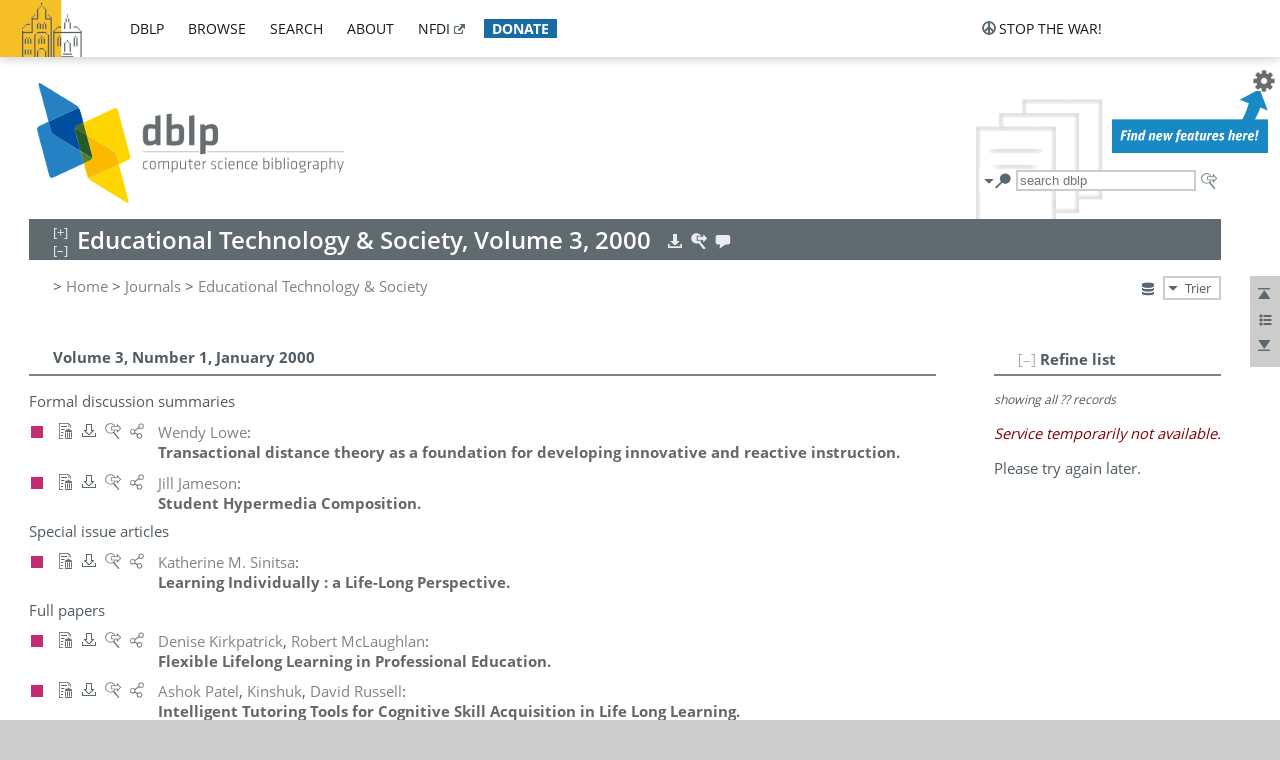

--- FILE ---
content_type: text/html; charset=utf-8
request_url: https://dblp1.uni-trier.de/db/journals/ets/ets3.html
body_size: 42321
content:
<!DOCTYPE html>
<html lang="en">
<head><meta charset="UTF-8"><title>dblp: Educational Technology &#38; Society, Volume 3</title><link rel="home" href="https://dblp.org"><link rel="search" type="application/opensearchdescription+xml" href="https://dblp.org/xml/osd.xml" title="dblp search"><link rel="apple-touch-icon" type="image/png" sizes="192x192" href="https://dblp1.uni-trier.de/img/dblp.icon.192x192.png"><link rel="icon" type="image/png" sizes="192x192" href="https://dblp1.uni-trier.de/img/dblp.icon.192x192.png"><link rel="icon" type="image/png" sizes="152x152" href="https://dblp1.uni-trier.de/img/dblp.icon.152x152.png"><link rel="icon" type="image/png" sizes="120x120" href="https://dblp1.uni-trier.de/img/dblp.icon.120x120.png"><link id="favicon" rel="shortcut icon" type="image/x-icon" sizes="16x16 24x24 32x32 64x64" href="https://dblp1.uni-trier.de/img/favicon.ico"><link rel="stylesheet" type="text/css" href="https://dblp1.uni-trier.de/css/dblp-2025-08-28.css"><link href="https://dblp1.uni-trier.de/css/open-sans.css" rel="stylesheet" type="text/css"><link rel="canonical" href="https://dblp.org/db/journals/ets/ets3"><meta name="description" content="Bibliographic content of Educational Technology &#38; Society, Volume 3"><meta name="keywords" content="Educational Technology &#38; Society, Volume 3, dblp, computer science, bibliography, knowledge graph, author, editor, publication, conference, journal, book, thesis, database, collection, open data, bibtex"><script type="application/ld+json">{"@context": "http://schema.org","@type": "WebSite","url": "https://dblp.org","sameAs": ["https://dblp.uni-trier.de","https://dblp.dagstuhl.de","https://www.wikidata.org/entity/Q1224715","https://en.wikipedia.org/wiki/DBLP","https://bsky.app/profile/dblp.org","https://mastodon.social/@dblp"],"name": "dblp computer science bibliography","alternateName": "DBLP","description": "The dblp computer science bibliography is the online reference for open bibliographic information on major computer science journals and proceedings.","image": "https://dblp.org/img/logo.320x120.png","thumbnailUrl": "https://dblp.org/img/dblp.icon.192x192.png","creator": {"@context": "http://schema.org","@type": "Organization","name": "Schloss Dagstuhl - Leibniz Center for Informatics","url": "https://www.dagstuhl.de","logo": "https://www.dagstuhl.de/fileadmin/assets/images/lzi_logo.gif","contactPoint": {"@context": "http://schema.org","@type": "ContactPoint","contactType": "customer support","url": "https://dblp.org/db/about/team","email": "dblp@dagstuhl.de"},"sameAs": ["https://www.wikidata.org/entity/Q879857","https://en.wikipedia.org/wiki/Dagstuhl"]},"dateCreated": "1993","datePublished": "1993","dateModified": "2026-01-21","locationCreated": "Trier, Germany","funder": [{"@context": "http://schema.org","@type": "Organization","name": "Leibniz Association","url": "https://www.leibniz-gemeinschaft.de/","logo": "https://www.leibniz-gemeinschaft.de/fileadmin/portal/logo-black.svg","sameAs": ["https://www.wikidata.org/entity/Q680090","https://en.wikipedia.org/wiki/Leibniz_Association"]},{"@context": "http://schema.org","@type": "Organization","name": "Federal Ministry of Research, Technology and Space","url": "https://www.bmftr.bund.de/","logo": "https://www.bmftr.bund.de/SiteGlobals/Frontend/Images/images/logo-en.svg","sameAs": ["https://www.wikidata.org/entity/Q492234","https://en.wikipedia.org/wiki/Federal_Ministry_of_Research,_Technology_and_Space"]},{"@context": "http://schema.org","@type": "Organization","name": "Saarland State Chancellery","url": "https://www.saarland.de/stk/DE/home/home_node.html","logo": "https://www.saarland.de/bilder/res_stk/stk.png","sameAs": ["https://www.wikidata.org/entity/Q15848758","https://de.wikipedia.org/wiki/Saarl%C3%A4ndische_Staatskanzlei"]},{"@context": "http://schema.org","@type": "Organization","name": "Ministry of Science and Health of Rhineland-Palatinate","url": "https://mwg.rlp.de/","logo": "https://mwg.rlp.de/fileadmin/_logos/mwg.svg","sameAs": ["https://www.wikidata.org/entity/Q15835282","https://de.wikipedia.org/wiki/Ministerium_f%C3%BCr_Wissenschaft_und_Gesundheit_Rheinland-Pfalz"]}],"genre": "computer science","inLanguage": "en-US","license": "https://creativecommons.org/publicdomain/zero/1.0/","isAccessibleForFree": "true","potentialAction": [{"@type": "SearchAction","target": "https://dblp.org/search?q={search_term_string}","query-input": "required name=search_term_string"}]}</script><script type="application/ld+json">{"@context": "http://schema.org","@type": "Dataset","url": "https://dblp.org/xml/release","sameAs": ["https://dblp.uni-trier.de/xml/release","https://dblp.dagstuhl.de/xml/release"],"name": "dblp XML data dump","description": "The raw dblp metadata in XML files as stable, persistent releases.","keywords": "dblp, XML, computer science, scholarly publications, metadata","temporalCoverage": "1936/..","thumbnailUrl": "https://dblp.org/img/dblp.icon.192x192.png","creator": {"@context": "http://schema.org","@type": "Organization","name": "Schloss Dagstuhl - Leibniz Center for Informatics","url": "https://www.dagstuhl.de","logo": "https://www.dagstuhl.de/fileadmin/assets/images/lzi_logo.gif","contactPoint": {"@context": "http://schema.org","@type": "ContactPoint","contactType": "customer support","url": "https://dblp.org/db/about/team","email": "dblp@dagstuhl.de"},"sameAs": ["https://www.wikidata.org/entity/Q879857","https://en.wikipedia.org/wiki/Dagstuhl"]},"dateCreated": "1993","datePublished": "1993","dateModified": "2026-01-21","locationCreated": "Trier, Germany","funder": [{"@context": "http://schema.org","@type": "Organization","name": "Leibniz Association","url": "https://www.leibniz-gemeinschaft.de/","logo": "https://www.leibniz-gemeinschaft.de/fileadmin/portal/logo-black.svg","sameAs": ["https://www.wikidata.org/entity/Q680090","https://en.wikipedia.org/wiki/Leibniz_Association"]},{"@context": "http://schema.org","@type": "Organization","name": "Federal Ministry of Research, Technology and Space","url": "https://www.bmftr.bund.de/","logo": "https://www.bmftr.bund.de/SiteGlobals/Frontend/Images/images/logo-en.svg","sameAs": ["https://www.wikidata.org/entity/Q492234","https://en.wikipedia.org/wiki/Federal_Ministry_of_Research,_Technology_and_Space"]},{"@context": "http://schema.org","@type": "Organization","name": "Saarland State Chancellery","url": "https://www.saarland.de/staatskanzlei.htm","logo": "https://www.saarland.de/bilder/res_stk/stk.png","sameAs": ["https://www.wikidata.org/entity/Q15848758","https://de.wikipedia.org/wiki/Saarl%C3%A4ndische_Staatskanzlei"]},{"@context": "http://schema.org","@type": "Organization","name": "Ministry of Science and Health of Rhineland-Palatinate","url": "https://mwg.rlp.de/","logo": "https://mwg.rlp.de/fileadmin/_logos/mwg.svg","sameAs": ["https://www.wikidata.org/entity/Q15835282","https://de.wikipedia.org/wiki/Ministerium_f%C3%BCr_Wissenschaft_und_Gesundheit_Rheinland-Pfalz"]}],"genre": "computer science","inLanguage": "en-US","license": "https://creativecommons.org/publicdomain/zero/1.0/","isAccessibleForFree": "true","distribution": [{"@type": "DataDownload","encodingFormat": "application/gzip","contentUrl": "https://dblp.org/xml/release/"}]}</script></head>
<body class="no-js bhx-page db-page toc-page" data-dblp-path="ht/db/journals/ets/ets3.bht">
<script>var el = document.getElementsByTagName("body")[0];el.classList.remove('no-js');el.classList.add('js');</script>
<script src="https://dblp1.uni-trier.de/js/jquery-3.1.1.min.js"></script>
<script src="https://dblp1.uni-trier.de/js/jquery.dblp-2014-08-07.min.js"></script>
<script src="https://dblp1.uni-trier.de/js/jquery.cookie-1.4.1.min.js"></script>
<script src="https://dblp1.uni-trier.de/js/jquery.mark-9.0.0-edited.min.js"></script>
<script src="https://dblp1.uni-trier.de/js/jquery.md5-1.2.1.min.js"></script>
<script src="https://dblp1.uni-trier.de/js/encoder-2012-09-23.min.js"></script>
<script src="https://dblp1.uni-trier.de/js/buckets-1.0.min.js"></script>
<!-- Dagstuhl nav bar --><div id="navbar"><a href="https://www.dagstuhl.de/en"><img class="logo" src="https://dblp1.uni-trier.de/img/lzi-logo.82x57.png" alt="Schloss Dagstuhl - Leibniz Center for Informatics" title="Schloss Dagstuhl - Leibniz Center for Informatics"></a><nav><ul><li class="navbar-dropdown"><div class="head"><a href="https://dblp1.uni-trier.de">dblp</a></div><div class="body"><ul><li><a href="https://blog.dblp.org">Blog</a></li><li><a href="https://dblp1.uni-trier.de/statistics/">Statistics</a></li><li><a href="https://dblp1.uni-trier.de/feed/">Update feed</a></li><li class="seperator"></li><li><a class="external" href="https://drops.dagstuhl.de/entities/collection/dblp">dblp artifacts @ DROPS</a></li><li><a href="https://dblp1.uni-trier.de/xml/">XML dump</a></li><li><a href="https://dblp1.uni-trier.de/rdf/">RDF dump</a></li></ul></div></li><li class="navbar-dropdown"><div class="head"><a href="https://dblp1.uni-trier.de/db/">browse</a></div><div class="body"><ul><li><a href="https://dblp1.uni-trier.de/pers/">Persons</a></li><li class="seperator"></li><li><a href="https://dblp1.uni-trier.de/db/conf/">Conferences</a></li><li><a href="https://dblp1.uni-trier.de/db/journals/">Journals</a></li><li><a href="https://dblp1.uni-trier.de/db/series/">Series</a></li><li><a href="https://dblp1.uni-trier.de/db/repo/">Repositories</a></li></ul></div></li><li class="navbar-dropdown"><div class="head"><a href="https://dblp1.uni-trier.de/search/">search</a></div><div class="body"><ul><li><a href="https://dblp1.uni-trier.de/search/">Search dblp</a></li><li><a href="https://sparql.dblp.org">SPARQL queries</a>&nbsp;<img alt="" src="https://dblp1.uni-trier.de/img/new.blue.24x12.png"></li><li class="seperator"></li><li><a href="https://dblp1.uni-trier.de/lookup/">Lookup by ID</a></li></ul></div></li><li class="navbar-dropdown"><div class="head"><a href="https://dblp1.uni-trier.de/db/about/">about</a></div><div class="body"><ul><li><a href="https://dblp1.uni-trier.de/faq/">F.A.Q.</a></li><li><a href="https://dblp1.uni-trier.de/db/about/team.html">Team</a></li><li><a href="https://dblp1.uni-trier.de/db/about/advisoryboard.html">Advisory Board</a></li><li class="seperator"></li><li><a href="https://dblp1.uni-trier.de/db/about/copyright.html">License</a></li><li><a href="https://dblp1.uni-trier.de/db/about/privacy.html">Privacy</a></li><li><a href="https://dblp1.uni-trier.de/db/about/imprint.html">Imprint</a></li></ul></div></li><li class="navbar-dropdown"><div class="head"><a class="external" href="https://www.nfdi.de/?lang=en">nfdi</a></div><div class="body"><ul><li><a class="external" href="https://www.nfdi.de/?lang=en"><strong>NFDI - National Research Data Infrastructure Germany</strong></a></li><li><a class="external" href="https://www.nfdi.de/consortia/?lang=en">consortia</a></li><li class="seperator"></li><li><a class="external" href="https://nfdixcs.org/"><img class="icon" alt="" src="https://dblp1.uni-trier.de/img/nfdixcs.color.16x16.png"><strong>NFDIxCS</strong></a></li><li><a class="external" href="https://nfdixcs.org/veranstaltungen">events</a> | <a class="external" href="https://mastodon.social/@nfdixcs@nfdi.social">mastodon</a></li><li class="seperator"></li><li><a class="external" href="https://www.nfdi4datascience.de/"><img class="icon" alt="" src="https://dblp1.uni-trier.de/img/nfdi4ds.color.16x16.png"><strong>NFDI4DataScience</strong></a></li><li><a class="external" href="https://www.orkg.org">ORKG</a></li><li><a class="external" href="http://ceur-ws.org/">CEUR</a></li><li><a class="external" href="https://mybinder.org/">MyBinder</a></li><li><a class="external" href="https://www.nfdi4datascience.de/events/">events</a> | <a class="external" href="https://mastodon.social/@NFDI4DS@nfdi.social">mastodon</a> | <a class="external" href="https://scholar.google.com/citations?user=MB2fMGEAAAAJ">publications</a></li></ul></div></li><li class="navbar-dropdown"><div class="head" style="background-color: #196ca3; padding-right: 8px;"><a style="font-weight: bold; color: #ffffff;" href="https://www.dagstuhl.de/en/dblp/donate">donate</a></div><div class="body" style="border-color: #196ca3;"><ul><li><a href="https://www.dagstuhl.de/en/dblp/donate">learn more</a></li><li><a class="external" href="https://www.paypal.com/donate/?hosted_button_id=PTA6M4GHUCTTJ">donate using PayPal</a></li></ul></div></li></ul></nav>
<nav class="stop-the-war"><ul><li class="navbar-dropdown"><div class="head"><img alt="" class="icon" src="https://dblp1.uni-trier.de/img/peace.dark.16x16.png">stop the war!</div><div class="body"><ul><li><img alt="" class="icon" src="https://dblp1.uni-trier.de/img/peace.dark.16x16.png">&#1047;&#1091;&#1087;&#1080;&#1085;&#1110;&#1090;&#1100; &#1074;&#1110;&#1081;&#1085;&#1091;!</li><li><img alt="" class="icon" src="https://dblp1.uni-trier.de/img/peace.dark.16x16.png">&#1054;&#1089;&#1090;&#1072;&#1085;&#1086;&#1074;&#1080;&#1090;&#1077; &#1074;&#1086;&#1081;&#1085;&#1091;!</li><li><a class="external" href="https://www.leibniz-gemeinschaft.de/en/about-us/whats-new/news/forschungsnachrichten-single/newsdetails/solidaritaet-mit-der-ukraine">solidarity</a> - <a class="external" href="https://www-leibniz--gemeinschaft-de.translate.goog/en/about-us/whats-new/news/forschungsnachrichten-single/newsdetails/solidaritaet-mit-der-ukraine?_x_tr_sl=en&_x_tr_tl=uk">(ua)</a> - <a class="external" href="https://www-leibniz--gemeinschaft-de.translate.goog/en/about-us/whats-new/news/forschungsnachrichten-single/newsdetails/solidaritaet-mit-der-ukraine?_x_tr_sl=en&_x_tr_tl=ru">(ru)</a></li><li><a class="external" href="https://news.un.org/en/tags/ukraine">news</a> - <a class="external" href="https://news-un-org.translate.goog/en/tags/ukraine?_x_tr_sl=en&_x_tr_tl=uk">(ua)</a> - <a class="external" href="https://news-un-org.translate.goog/en/tags/ukraine?_x_tr_sl=en&_x_tr_tl=ru">(ru)</a></li><li><a class="external" href="https://donate.unhcr.org/int/en/ukraine-emergency">donate</a> - <a class="external" href="https://www.doctorswithoutborders.org/what-we-do/where-we-work/ukraine">donate</a> - <a class="external" href="https://www.icrc.org/en/where-we-work/europe-central-asia/ukraine">donate</a></li><li class="seperator"></li><li><strong>for scientists</strong></li><li><a class="external" href="https://euraxess.ec.europa.eu/ukraine/">ERA4Ukraine</a></li><li><a class="external" href="https://www.daad-ukraine.org/en/">Assistance in Germany</a></li><li><a class="external" href="https://uglobal.university/">Ukrainian Global University</a></li></ul></div></li></ul></nav></div><!-- banner --><div id="banner"><!-- div class="message fancy" data-version="2023-06-22" data-nosnippet><b>We are hiring!</b> We are looking for a highly motivated <b>Computer Scientist (f/m/d)</b> to help us improve dblp. For more information and further job opportunities at Dagstuhl, see <a href="https://dagstuhl.de/job">our job offers</a>.</div -->
<!-- div class="message modest" data-version="2023-01-27">Due to maintenance work, <b>this server may be temporarily unavailable within the next 30 mintues</b>. In the mean time, please use <a href="https://dblp.org">server Dagstuhl</a> instead.</div -->
<!-- div class="message modest" data-version="2025-07-23" data-nosnippet>For some months now, the dblp team has been receiving an <b>exceptionally high number of support and error correction requests</b> from the community. While we are grateful and happy to process all incoming emails, please assume that <b>it will currently take us several weeks, if not months</b>, to read and address your request. Most importantly, <b>please refrain from sending your request multiple times</b>. This will not advance your issue and will only complicate and extend the time required to address it. Thank you for your understanding.</div -->
</div><div id="main">
<!-- logo --><div id="logo"><img class="logo" usemap="#logo-map" src="https://dblp1.uni-trier.de/img/logo.320x120.png" alt=""><map name="logo-map"><area href="https://dblp1.uni-trier.de" shape="poly" coords="5,0,14,92,103,118,111,95,319,90,316,61,192,63,190,26,99,26" alt="dblp computer science bibliography" title="dblp computer science bibliography"></map></div>
<!-- search form --><div id="search"><img src="https://dblp1.uni-trier.de/img/search.dark.16x16.png" class="icon no-js-only" title="search dblp" alt="search dblp"><div id="search-mode-selector" class="drop-down js-only" style="vertical-align:-6px; margin-right:1px;"><div class="head"><img src="https://dblp1.uni-trier.de/img/search.dark.16x16.png" class="icon" alt="search dblp"></div><div class="body"><p><b>default search action</b></p><ul><li><input id="search-mode-combined" type="radio" name="search-mode" value="c" checked="checked"><label for="search-mode-combined">combined dblp search</label></li><li><input id="search-mode-author" type="radio" name="search-mode" value="a"><label for="search-mode-author">author search</label></li><li><input id="search-mode-venue" type="radio" name="search-mode" value="v"><label for="search-mode-venue">venue search</label></li><li><input id="search-mode-publ" type="radio" name="search-mode" value="p"><label for="search-mode-publ">publication search</label></li></ul></div></div><form method="get" action="https://dblp1.uni-trier.de/search"><input type="search" name="q" maxlength="127" placeholder="search dblp"><div class="results js-only"><div class="authors"><b>Authors:</b><ul class="matches"><li><i>no matches</i></li></ul><ul class="waiting"><li><img src="https://dblp1.uni-trier.de/img/waiting.anim.gif" alt="waiting..."></li></ul></div><div class="venues"><b>Venues:</b><ul class="matches"><li><i>no matches</i></li></ul><ul class="waiting"><li><img src="https://dblp1.uni-trier.de/img/waiting.anim.gif" alt="waiting..."></li></ul></div><div class="publs"><b>Publications:</b><ul class="matches"><li><i>no matches</i></li></ul><ul class="waiting"><li><img src="https://dblp1.uni-trier.de/img/waiting.anim.gif" alt="waiting..."></li></ul></div></div><img class="clear js-only" src="https://dblp1.uni-trier.de/img/clear-mark.medium.16x16.png" alt="clear" title="clear"></form><div id="search-external" class="drop-down js-only"><div class="head"><a href="https://google.com/search?q="><img src="https://dblp1.uni-trier.de/img/search-external.dark.hollow.16x16.png" class="icon" alt="ask others"></a></div><div class="body"><p><b>ask others</b></p><ul><li><a href="https://google.com/search?q="><img alt="" src="https://dblp1.uni-trier.de/img/google.dark.16x16.png" class="icon">Google</a></li><li><a href="https://scholar.google.com/scholar?q="><img alt="" src="https://dblp1.uni-trier.de/img/google-scholar.dark.16x16.png" class="icon">Google Scholar</a></li><li><a href="https://www.semanticscholar.org/search?q="><img alt="" src="https://dblp1.uni-trier.de/img/semscholar.dark.16x16.png" class="icon">Semantic Scholar</a></li><li><a rel="nofollow" href="https://scholar.archive.org/search?q="><img alt="" src="https://dblp1.uni-trier.de/img/internetarchive.dark.16x16.png" class="icon">Internet Archive Scholar</a></li><li><a href="https://citeseerx.ist.psu.edu/search_result?query="><img alt="" src="https://dblp1.uni-trier.de/img/citeseer.dark.16x16.png" class="icon">CiteSeerX</a></li><li><a href="https://orcid.org/orcid-search/search?searchQuery="><img alt="" src="https://dblp1.uni-trier.de/img/orcid.dark.16x16.png" class="icon">ORCID</a></li></ul></div>
</div>
</div>
<!-- head line --><header id="headline" data-bhtkey="db/journals/ets/ets3"><h1>Educational Technology &#38; Society, Volume 3, 2000</h1> <nav class="head"><ul><li class="export drop-down"><div class="head"><a rel="nofollow" href="https://dblp1.uni-trier.de/search/publ/api?q=toc%3Adb/journals/ets/ets3.bht%3A&h=1000&format=xml"><img alt="" src="https://dblp1.uni-trier.de/img/download.light.16x16.png" class="icon"></a></div><div class="body"><p><b>export records of this page</b></p><p><em>first 1000 hits only:</em></p><ul><li><a rel="nofollow" href="https://dblp1.uni-trier.de/search/publ/api?q=toc%3Adb/journals/ets/ets3.bht%3A&h=1000&format=xml"><img alt="" src="https://dblp1.uni-trier.de/img/xml.dark.16x16.png" class="icon">XML</a></li><li><a rel="nofollow" href="https://dblp1.uni-trier.de/search/publ/api?q=toc%3Adb/journals/ets/ets3.bht%3A&h=1000&format=json"><img alt="" src="https://dblp1.uni-trier.de/img/json.dark.16x16.png" class="icon">JSON</a></li><li><a rel="nofollow" href="https://dblp1.uni-trier.de/search/publ/api?q=toc%3Adb/journals/ets/ets3.bht%3A&h=1000&format=jsonp"><img alt="" src="https://dblp1.uni-trier.de/img/json.dark.16x16.png" class="icon">JSONP</a></li><li><a rel="nofollow" href="https://dblp1.uni-trier.de/search/publ/bibtex/?q=toc%3Adb/journals/ets/ets3.bht%3A"><img alt="" src="https://dblp1.uni-trier.de/img/bibtex.dark.16x16.png" class="icon">BibTeX</a></li></ul><p><em>see FAQ:</em></p><ul><li><a href="https://dblp1.uni-trier.de/faq/13501473"><img alt="" src="https://dblp1.uni-trier.de/img/faq-mark.dark.16x16.png" class="icon">How to use the dblp search API?</a></li></ul><p><em>BHT key:</em></p><ul class="bullets"><li class="select-on-click"><small>db/journals/ets/ets3.bht</small></li></ul></div></li><li class="search drop-down"><div class="head"><a href="https://google.com/search?q=Educational+Technology+%26+Society%2C+Volume+3%2C+2000"><img alt="" src="https://dblp1.uni-trier.de/img/search-external.light.16x16.png" class="icon"></a></div><div class="body"><p><b>ask others</b></p><ul><li><a href="https://google.com/search?q=Educational+Technology+%26+Society%2C+Volume+3%2C+2000"><img alt="" src="https://dblp1.uni-trier.de/img/google.dark.16x16.png" class="icon">Google</a></li><li><a href="https://scholar.google.com/scholar?q=Educational+Technology+%26+Society%2C+Volume+3%2C+2000"><img alt="" src="https://dblp1.uni-trier.de/img/google-scholar.dark.16x16.png" class="icon">Google Scholar</a></li><li><a href="https://www.semanticscholar.org/search?q=Educational+Technology+%26+Society%2C+Volume+3%2C+2000"><img alt="" src="https://dblp1.uni-trier.de/img/semscholar.dark.16x16.png" class="icon">Semantic Scholar</a></li><li><a rel="nofollow" href="https://scholar.archive.org/search?q=Educational+Technology+%26+Society%2C+Volume+3%2C+2000"><img alt="" src="https://dblp1.uni-trier.de/img/internetarchive.dark.16x16.png" class="icon">Internet Archive Scholar</a></li><li><a href="https://citeseerx.ist.psu.edu/search_result?query=Educational+Technology+%26+Society%2C+Volume+3%2C+2000"><img alt="" src="https://dblp1.uni-trier.de/img/citeseer.dark.16x16.png" class="icon">CiteSeerX</a></li></ul><p><em>view this toc in</em></p><ul><li><a rel="nofollow" href="https://dblp1.uni-trier.de/search?q=toc:db%2Fjournals%2Fets%2Fets3.bht:"><img alt="" src="https://dblp1.uni-trier.de/img/dblp.dark.16x16.png" class="icon">dblp search</a></li></ul></div></li><li class="help drop-down"><div class="head"><a href="https://dblp1.uni-trier.de/db/about/team.html"><img alt="" src="https://dblp1.uni-trier.de/img/talk.light.16x16.png" class="icon"></a></div><div class="body"><p><b>help us</b></p><ul><li><a href="https://dblp1.uni-trier.de/faq/1474623"><img alt="" src="https://dblp1.uni-trier.de/img/faq-mark.dark.16x16.png" class="icon">How can I correct errors in dblp?</a></li><li><a href="https://dblp1.uni-trier.de/db/about/team.html"><img alt="" src="https://dblp1.uni-trier.de/img/mail.dark.16x16.png" class="icon">contact dblp</a></li></ul></div></li></ul></nav></header>
<!-- inpage navigation menu --><nav class="side"><ul><li><a href="#" title="jump to top"><img alt="top" src="https://dblp1.uni-trier.de/img/top.dark.16x16.png" class="icon"></a></li><li class="drop-down"><div class="head"><img alt="jump to ..." src="https://dblp1.uni-trier.de/img/list.dark.16x16.png" class="icon"></div><div class="body"><b>jump to</b><ul><li><a href="#nr1">Number 1</a></li><li><a href="#nr2">Number 2</a></li><li><a href="#nr3">Number 3</a></li><li><a href="#nr4">Number 4</a></li></ul></div></li><li><a href="#footer" title="jump to bottom"><img alt="bottom" src="https://dblp1.uni-trier.de/img/bottom.dark.16x16.png" class="icon"></a></li></ul></nav>
<!-- mirror selector --><nav id="mirror-selector" class="selector-box"><img src="https://dblp1.uni-trier.de/img/datastock.dark.16x16.png" alt="mirror" title="use mirror server"><div class="drop-down selector"><div class="head">Trier</div><div class="body"><ul class="options"><li><a href="https://dblp.dagstuhl.de/db/journals/ets/ets3.html">Dagstuhl</a></li></ul></div></div></nav>
<!-- breadcrumbs --><div id="breadcrumbs" class="section"><ul><li itemscope itemtype="http://schema.org/BreadcrumbList"><span itemprop="itemListElement" itemscope itemtype="http://schema.org/ListItem">&gt; <a itemprop="item" href="https://dblp1.uni-trier.de"><span itemprop="name">Home</span></a><meta itemprop="position" content="1"></span> <span itemprop="itemListElement" itemscope itemtype="http://schema.org/ListItem">&gt; <a itemprop="item" href="https://dblp1.uni-trier.de/db/journals"><span itemprop="name">Journals</span></a><meta itemprop="position" content="2"></span> <span itemprop="itemListElement" itemscope itemtype="http://schema.org/ListItem">&gt; <a itemprop="item" href="https://dblp1.uni-trier.de/db/journals/ets/index.html"><span itemprop="name">Educational Technology &#38; Society</span></a><meta itemprop="position" content="3"></span> </li></ul></div>
<div class="clear-both"></div>
<div id="info-section" class="section"></div>
<!-- toc page side panel --><div id="toc-side-panel" class="panel js-only"><div id="tocpage-refine" class="hideable js-only"><header class="hide-head h2"><h2>Refine list</h2> <div id="refine-info" class="drop-down notifier"><div class="head"><img alt="note" src="https://dblp1.uni-trier.de/img/note-mark.dark.12x12.png"></div><div class="body"><p><b>refinements active!</b></p><p>zoomed in on <span id="record-count">??</span> of <span id="max-record-count">??</span> records<p><ul id="refine-info-summary"></ul> <p><button id="reset-refinements" class="text"><img alt="" src="https://dblp1.uni-trier.de/img/del-mark.12x12.png" class="icon">dismiss all constraints</button></p><p><em>view refined list in</em></p><p><button id="refine-info-cs-link" class="text"><img alt="" src="https://dblp1.uni-trier.de/img/dblp.dark.16x16.png" class="icon">dblp search</button></p><p><em>export refined list as</em></p><p><button id="refine-export-xml-link" class="text"><img alt="" src="https://dblp1.uni-trier.de/img/xml.dark.16x16.png" class="icon">XML</button></p><p><button id="refine-export-json-link" class="text"><img alt="" src="https://dblp1.uni-trier.de/img/json.dark.16x16.png" class="icon">JSON</button></p><p><button id="refine-export-jsonp-link" class="text"><img alt="" src="https://dblp1.uni-trier.de/img/json.dark.16x16.png" class="icon">JSONP</button></p><p><button id="refine-export-bibtex-link" class="text"><img alt="" src="https://dblp1.uni-trier.de/img/bibtex.dark.16x16.png" class="icon">BibTeX</button></p></div></div></header><div class="hide-body"><div class="refine-by info"><em><span id="record-info">showing all</span> <span id="max-record-info">??</span> records</em></div></div></div></div>
<header class="h2"><h2 id="nr1">Volume 3, Number 1, January 2000</h2></header>
Formal discussion summaries
<ul class="publ-list" data-style="(null)"><li class="entry article" id="journals/ets/Lowe00" itemscope itemtype="http://schema.org/ScholarlyArticle"><link itemprop="additionalType" href="https://dblp.org/rdf/schema#Publication"><div class="box"><img alt="" title="Journal Articles" src="https://dblp1.uni-trier.de/img/n.png"></div><nav class="publ"><ul><li class="drop-down"><div class="head"><a class="archive" href="https://web.archive.org/web/*/http://ifets.ieee.org/periodical/vol_1_2000/formal_discussion_1199.html"><img alt="" src="https://dblp1.uni-trier.de/img/paper-archive.dark.hollow.16x16.png" class="icon" itemprop="image"></a></div><div class="body"><p><b>view</b></p><ul><li class="ee"><a class="archive" href="https://web.archive.org/web/*/http://ifets.ieee.org/periodical/vol_1_2000/formal_discussion_1199.html" itemprop="url"><img alt="" src="https://dblp1.uni-trier.de/img/paper-archive.dark.16x16.png" class="icon">electronic edition @ ieee.org (archived)</a></li><li class="archive-scholar"><a href="https://scholar.archive.org/search?q=dblp_id:%22journals%2Fets%2FLowe00%22"><img alt="" src="https://dblp1.uni-trier.de/img/internetarchive.dark.16x16.png" class="icon">lookup Internet Archive Scholar</a></li><li class="details"><a href="https://dblp1.uni-trier.de/rec/journals/ets/Lowe00.html"><img alt="" src="https://dblp1.uni-trier.de/img/info.dark.hollow.16x16.png" class="icon">details &amp; citations</a></li></ul><span class="Z3988" title="ctx_ver=Z39.88-2004&rfr_id=info%3Asid%2Fdblp.org%3Ajournals/ets/Lowe00&rft.au=Wendy+Lowe&rft.atitle=Transactional+distance+theory+as+a+foundation+for+developing+innovative+and+reactive+instruction.&rft.jtitle=J.+Educ.+Technol.+Soc.&rft.volume=3&rft.issue=1&rft.date=2000&rft_id=http%3A%2F%2Fifets.ieee.org%2Fperiodical%2Fvol_1_2000%2Fformal_discussion_1199.html&rft_val_fmt=info%3Aofi%2Ffmt%3Akev%3Amtx%3Ajournal"><span style="display:none;">&nbsp;</span></span></div></li><li class="drop-down"><div class="head"><a rel="nofollow" href="https://dblp1.uni-trier.de/rec/journals/ets/Lowe00.html?view=bibtex"><img alt="" src="https://dblp1.uni-trier.de/img/download.dark.hollow.16x16.png" class="icon"></a></div><div class="body"><p><b>export record</b></p><ul><li><a rel="nofollow" href="https://dblp1.uni-trier.de/rec/journals/ets/Lowe00.html?view=bibtex"><img alt="" src="https://dblp1.uni-trier.de/img/bibtex.dark.16x16.png" class="icon">BibTeX</a></li><li><a rel="nofollow" href="https://dblp1.uni-trier.de/rec/journals/ets/Lowe00.ris"><img alt="" src="https://dblp1.uni-trier.de/img/endnote.dark.16x16.png" class="icon">RIS</a></li><li><a rel="nofollow" href="https://dblp1.uni-trier.de/rec/journals/ets/Lowe00.nt"><img alt="" src="https://dblp1.uni-trier.de/img/rdf.dark.16x16.png" class="icon">RDF N-Triples</a></li><li><a rel="nofollow" href="https://dblp1.uni-trier.de/rec/journals/ets/Lowe00.ttl"><img alt="" src="https://dblp1.uni-trier.de/img/rdf.dark.16x16.png" class="icon">RDF Turtle</a></li><li><a rel="nofollow" href="https://dblp1.uni-trier.de/rec/journals/ets/Lowe00.rdf"><img alt="" src="https://dblp1.uni-trier.de/img/rdf.dark.16x16.png" class="icon">RDF/XML</a></li><li><a rel="nofollow" href="https://dblp1.uni-trier.de/rec/journals/ets/Lowe00.xml"><img alt="" src="https://dblp1.uni-trier.de/img/xml.dark.16x16.png" class="icon">XML</a></li></ul><p><em>dblp key:</em></p><ul class="bullets"><li class="select-on-click"><small>journals/ets/Lowe00</small></li></ul></div></li><li class="drop-down"><div class="head"><a href="https://google.com/search?q=Transactional+distance+theory+as+a+foundation+for+developing+innovative+and+reactive+instruction."><img alt="" src="https://dblp1.uni-trier.de/img/search-external.dark.hollow.16x16.png" class="icon"></a></div><div class="body"><p><b>ask others</b></p><ul><li><a href="https://google.com/search?q=Transactional+distance+theory+as+a+foundation+for+developing+innovative+and+reactive+instruction."><img alt="" src="https://dblp1.uni-trier.de/img/google.dark.16x16.png" class="icon">Google</a></li><li><a href="https://scholar.google.com/scholar?q=Transactional+distance+theory+as+a+foundation+for+developing+innovative+and+reactive+instruction."><img alt="" src="https://dblp1.uni-trier.de/img/google-scholar.dark.16x16.png" class="icon">Google Scholar</a></li><li><a href="https://www.semanticscholar.org/search?q=Transactional+distance+theory+as+a+foundation+for+developing+innovative+and+reactive+instruction."><img alt="" src="https://dblp1.uni-trier.de/img/semscholar.dark.16x16.png" class="icon">Semantic Scholar</a></li><li><a rel="nofollow" href="https://scholar.archive.org/search?q=Transactional+distance+theory+as+a+foundation+for+developing+innovative+and+reactive+instruction."><img alt="" src="https://dblp1.uni-trier.de/img/internetarchive.dark.16x16.png" class="icon">Internet Archive Scholar</a></li><li><a href="https://citeseerx.ist.psu.edu/search_result?query=Transactional+distance+theory+as+a+foundation+for+developing+innovative+and+reactive+instruction."><img alt="" src="https://dblp1.uni-trier.de/img/citeseer.dark.16x16.png" class="icon">CiteSeerX</a></li><li><a href="https://www.pubpeer.com/search?q=title%3A%28Transactional+distance+theory+as+a+foundation+for+developing+innovative+and+reactive+instruction.%29"><img alt="" src="https://dblp1.uni-trier.de/img/publons.dark.16x16.png" class="icon">PubPeer</a></li></ul></div></li><li class="drop-down"><div class="head"><a href="https://bsky.app/intent/compose?text=%22Transactional+distance+theory+as+a+foundation+for+developing+innovative+and+reactive+instruction.%22+at+%23dblp%0Ahttp%3A%2F%2Fifets.ieee.org%2Fperiodical%2Fvol_1_2000%2Fformal_discussion_1199.html"><img alt="" src="https://dblp1.uni-trier.de/img/link.dark.hollow.16x16.png" class="icon"></a></div><div class="body"><p><b>share record</b></p><ul><li><a href="https://bsky.app/intent/compose?text=%22Transactional+distance+theory+as+a+foundation+for+developing+innovative+and+reactive+instruction.%22+at+%23dblp%0Ahttp%3A%2F%2Fifets.ieee.org%2Fperiodical%2Fvol_1_2000%2Fformal_discussion_1199.html"><img alt="" src="https://dblp1.uni-trier.de/img/bluesky.dark.16x16.png" class="icon">Bluesky</a></li><li><a href="https://www.reddit.com/submit?url=http%3A%2F%2Fifets.ieee.org%2Fperiodical%2Fvol_1_2000%2Fformal_discussion_1199.html&amp;title=%22Transactional+distance+theory+as+a+foundation+for+developing+innovative+and+reactive+instruction.%22"><img alt="" src="https://dblp1.uni-trier.de/img/reddit.dark.16x16.png" class="icon">Reddit</a></li><li><a href="https://www.bibsonomy.org/editPublication?url=http%3A%2F%2Fifets.ieee.org%2Fperiodical%2Fvol_1_2000%2Fformal_discussion_1199.html"><img alt="" src="https://dblp1.uni-trier.de/img/bibsonomy.dark.16x16.png" class="icon">BibSonomy</a></li><li><a href="https://www.linkedin.com/shareArticle?mini=true&amp;url=http%3A%2F%2Fifets.ieee.org%2Fperiodical%2Fvol_1_2000%2Fformal_discussion_1199.html&amp;title=%22Transactional+distance+theory+as+a+foundation+for+developing+innovative+and+reactive+instruction.%22&amp;source=dblp+computer+science+bibliography"><img alt="" src="https://dblp1.uni-trier.de/img/linkedin.dark.16x16.png" class="icon">LinkedIn</a></li></ul><p><em>persistent URL:</em></p><ul class="bullets"><li><small><a href="https://dblp.org/rec/journals/ets/Lowe00">https://dblp.org/rec/journals/ets/Lowe00</a></small></li></ul></div></li></ul></nav><cite class="data tts-content" itemprop="headline"><span itemprop="author" itemscope itemtype="http://schema.org/Person"><a href="https://dblp1.uni-trier.de/pid/09/5718.html" itemprop="url"><span itemprop="name" title="Wendy Lowe">Wendy Lowe</span></a></span>:<br> <span class="title" itemprop="name">Transactional distance theory as a foundation for developing innovative and reactive instruction.</span> <meta itemprop="datePublished" content="2000"></cite><meta property="genre" content="computer science"></li><li class="entry article" id="journals/ets/Jameson00" itemscope itemtype="http://schema.org/ScholarlyArticle"><link itemprop="additionalType" href="https://dblp.org/rdf/schema#Publication"><div class="box"><img alt="" title="Journal Articles" src="https://dblp1.uni-trier.de/img/n.png"></div><nav class="publ"><ul><li class="drop-down"><div class="head"><a class="archive" href="https://web.archive.org/web/*/http://ifets.ieee.org/periodical/vol_1_2000/formal_discussion_1299.html"><img alt="" src="https://dblp1.uni-trier.de/img/paper-archive.dark.hollow.16x16.png" class="icon" itemprop="image"></a></div><div class="body"><p><b>view</b></p><ul><li class="ee"><a class="archive" href="https://web.archive.org/web/*/http://ifets.ieee.org/periodical/vol_1_2000/formal_discussion_1299.html" itemprop="url"><img alt="" src="https://dblp1.uni-trier.de/img/paper-archive.dark.16x16.png" class="icon">electronic edition @ ieee.org (archived)</a></li><li class="archive-scholar"><a href="https://scholar.archive.org/search?q=dblp_id:%22journals%2Fets%2FJameson00%22"><img alt="" src="https://dblp1.uni-trier.de/img/internetarchive.dark.16x16.png" class="icon">lookup Internet Archive Scholar</a></li><li class="details"><a href="https://dblp1.uni-trier.de/rec/journals/ets/Jameson00.html"><img alt="" src="https://dblp1.uni-trier.de/img/info.dark.hollow.16x16.png" class="icon">details &amp; citations</a></li></ul><span class="Z3988" title="ctx_ver=Z39.88-2004&rfr_id=info%3Asid%2Fdblp.org%3Ajournals/ets/Jameson00&rft.au=Jill+Jameson&rft.atitle=Student+Hypermedia+Composition.&rft.jtitle=J.+Educ.+Technol.+Soc.&rft.volume=3&rft.issue=1&rft.date=2000&rft_id=http%3A%2F%2Fifets.ieee.org%2Fperiodical%2Fvol_1_2000%2Fformal_discussion_1299.html&rft_val_fmt=info%3Aofi%2Ffmt%3Akev%3Amtx%3Ajournal"><span style="display:none;">&nbsp;</span></span></div></li><li class="drop-down"><div class="head"><a rel="nofollow" href="https://dblp1.uni-trier.de/rec/journals/ets/Jameson00.html?view=bibtex"><img alt="" src="https://dblp1.uni-trier.de/img/download.dark.hollow.16x16.png" class="icon"></a></div><div class="body"><p><b>export record</b></p><ul><li><a rel="nofollow" href="https://dblp1.uni-trier.de/rec/journals/ets/Jameson00.html?view=bibtex"><img alt="" src="https://dblp1.uni-trier.de/img/bibtex.dark.16x16.png" class="icon">BibTeX</a></li><li><a rel="nofollow" href="https://dblp1.uni-trier.de/rec/journals/ets/Jameson00.ris"><img alt="" src="https://dblp1.uni-trier.de/img/endnote.dark.16x16.png" class="icon">RIS</a></li><li><a rel="nofollow" href="https://dblp1.uni-trier.de/rec/journals/ets/Jameson00.nt"><img alt="" src="https://dblp1.uni-trier.de/img/rdf.dark.16x16.png" class="icon">RDF N-Triples</a></li><li><a rel="nofollow" href="https://dblp1.uni-trier.de/rec/journals/ets/Jameson00.ttl"><img alt="" src="https://dblp1.uni-trier.de/img/rdf.dark.16x16.png" class="icon">RDF Turtle</a></li><li><a rel="nofollow" href="https://dblp1.uni-trier.de/rec/journals/ets/Jameson00.rdf"><img alt="" src="https://dblp1.uni-trier.de/img/rdf.dark.16x16.png" class="icon">RDF/XML</a></li><li><a rel="nofollow" href="https://dblp1.uni-trier.de/rec/journals/ets/Jameson00.xml"><img alt="" src="https://dblp1.uni-trier.de/img/xml.dark.16x16.png" class="icon">XML</a></li></ul><p><em>dblp key:</em></p><ul class="bullets"><li class="select-on-click"><small>journals/ets/Jameson00</small></li></ul></div></li><li class="drop-down"><div class="head"><a href="https://google.com/search?q=Student+Hypermedia+Composition."><img alt="" src="https://dblp1.uni-trier.de/img/search-external.dark.hollow.16x16.png" class="icon"></a></div><div class="body"><p><b>ask others</b></p><ul><li><a href="https://google.com/search?q=Student+Hypermedia+Composition."><img alt="" src="https://dblp1.uni-trier.de/img/google.dark.16x16.png" class="icon">Google</a></li><li><a href="https://scholar.google.com/scholar?q=Student+Hypermedia+Composition."><img alt="" src="https://dblp1.uni-trier.de/img/google-scholar.dark.16x16.png" class="icon">Google Scholar</a></li><li><a href="https://www.semanticscholar.org/search?q=Student+Hypermedia+Composition."><img alt="" src="https://dblp1.uni-trier.de/img/semscholar.dark.16x16.png" class="icon">Semantic Scholar</a></li><li><a rel="nofollow" href="https://scholar.archive.org/search?q=Student+Hypermedia+Composition."><img alt="" src="https://dblp1.uni-trier.de/img/internetarchive.dark.16x16.png" class="icon">Internet Archive Scholar</a></li><li><a href="https://citeseerx.ist.psu.edu/search_result?query=Student+Hypermedia+Composition."><img alt="" src="https://dblp1.uni-trier.de/img/citeseer.dark.16x16.png" class="icon">CiteSeerX</a></li><li><a href="https://www.pubpeer.com/search?q=title%3A%28Student+Hypermedia+Composition.%29"><img alt="" src="https://dblp1.uni-trier.de/img/publons.dark.16x16.png" class="icon">PubPeer</a></li></ul></div></li><li class="drop-down"><div class="head"><a href="https://bsky.app/intent/compose?text=%22Student+Hypermedia+Composition.%22+at+%23dblp%0Ahttp%3A%2F%2Fifets.ieee.org%2Fperiodical%2Fvol_1_2000%2Fformal_discussion_1299.html"><img alt="" src="https://dblp1.uni-trier.de/img/link.dark.hollow.16x16.png" class="icon"></a></div><div class="body"><p><b>share record</b></p><ul><li><a href="https://bsky.app/intent/compose?text=%22Student+Hypermedia+Composition.%22+at+%23dblp%0Ahttp%3A%2F%2Fifets.ieee.org%2Fperiodical%2Fvol_1_2000%2Fformal_discussion_1299.html"><img alt="" src="https://dblp1.uni-trier.de/img/bluesky.dark.16x16.png" class="icon">Bluesky</a></li><li><a href="https://www.reddit.com/submit?url=http%3A%2F%2Fifets.ieee.org%2Fperiodical%2Fvol_1_2000%2Fformal_discussion_1299.html&amp;title=%22Student+Hypermedia+Composition.%22"><img alt="" src="https://dblp1.uni-trier.de/img/reddit.dark.16x16.png" class="icon">Reddit</a></li><li><a href="https://www.bibsonomy.org/editPublication?url=http%3A%2F%2Fifets.ieee.org%2Fperiodical%2Fvol_1_2000%2Fformal_discussion_1299.html"><img alt="" src="https://dblp1.uni-trier.de/img/bibsonomy.dark.16x16.png" class="icon">BibSonomy</a></li><li><a href="https://www.linkedin.com/shareArticle?mini=true&amp;url=http%3A%2F%2Fifets.ieee.org%2Fperiodical%2Fvol_1_2000%2Fformal_discussion_1299.html&amp;title=%22Student+Hypermedia+Composition.%22&amp;source=dblp+computer+science+bibliography"><img alt="" src="https://dblp1.uni-trier.de/img/linkedin.dark.16x16.png" class="icon">LinkedIn</a></li></ul><p><em>persistent URL:</em></p><ul class="bullets"><li><small><a href="https://dblp.org/rec/journals/ets/Jameson00">https://dblp.org/rec/journals/ets/Jameson00</a></small></li></ul></div></li></ul></nav><cite class="data tts-content" itemprop="headline"><span itemprop="author" itemscope itemtype="http://schema.org/Person"><a href="https://dblp1.uni-trier.de/pid/93/5123.html" itemprop="url"><span itemprop="name" title="Jill Jameson">Jill Jameson</span></a></span>:<br> <span class="title" itemprop="name">Student Hypermedia Composition.</span> <meta itemprop="datePublished" content="2000"></cite><meta property="genre" content="computer science"></li></ul>

Special issue articles
<ul class="publ-list" data-style="(null)"><li class="entry article" id="journals/ets/Sinitsa00" itemscope itemtype="http://schema.org/ScholarlyArticle"><link itemprop="additionalType" href="https://dblp.org/rdf/schema#Publication"><div class="box"><img alt="" title="Journal Articles" src="https://dblp1.uni-trier.de/img/n.png"></div><nav class="publ"><ul><li class="drop-down"><div class="head"><a class="archive" href="https://web.archive.org/web/*/http://ifets.ieee.org/periodical/vol_1_2000/sinitsa.html"><img alt="" src="https://dblp1.uni-trier.de/img/paper-archive.dark.hollow.16x16.png" class="icon" itemprop="image"></a></div><div class="body"><p><b>view</b></p><ul><li class="ee"><a class="archive" href="https://web.archive.org/web/*/http://ifets.ieee.org/periodical/vol_1_2000/sinitsa.html" itemprop="url"><img alt="" src="https://dblp1.uni-trier.de/img/paper-archive.dark.16x16.png" class="icon">electronic edition @ ieee.org (archived)</a></li><li class="archive-scholar"><a href="https://scholar.archive.org/search?q=dblp_id:%22journals%2Fets%2FSinitsa00%22"><img alt="" src="https://dblp1.uni-trier.de/img/internetarchive.dark.16x16.png" class="icon">lookup Internet Archive Scholar</a></li><li class="details"><a href="https://dblp1.uni-trier.de/rec/journals/ets/Sinitsa00.html"><img alt="" src="https://dblp1.uni-trier.de/img/info.dark.hollow.16x16.png" class="icon">details &amp; citations</a></li></ul><span class="Z3988" title="ctx_ver=Z39.88-2004&rfr_id=info%3Asid%2Fdblp.org%3Ajournals/ets/Sinitsa00&rft.au=Katherine+M.+Sinitsa&rft.atitle=Learning+Individually+%3A+a+Life-Long+Perspective.&rft.jtitle=J.+Educ.+Technol.+Soc.&rft.volume=3&rft.issue=1&rft.date=2000&rft_id=http%3A%2F%2Fifets.ieee.org%2Fperiodical%2Fvol_1_2000%2Fsinitsa.html&rft_val_fmt=info%3Aofi%2Ffmt%3Akev%3Amtx%3Ajournal"><span style="display:none;">&nbsp;</span></span></div></li><li class="drop-down"><div class="head"><a rel="nofollow" href="https://dblp1.uni-trier.de/rec/journals/ets/Sinitsa00.html?view=bibtex"><img alt="" src="https://dblp1.uni-trier.de/img/download.dark.hollow.16x16.png" class="icon"></a></div><div class="body"><p><b>export record</b></p><ul><li><a rel="nofollow" href="https://dblp1.uni-trier.de/rec/journals/ets/Sinitsa00.html?view=bibtex"><img alt="" src="https://dblp1.uni-trier.de/img/bibtex.dark.16x16.png" class="icon">BibTeX</a></li><li><a rel="nofollow" href="https://dblp1.uni-trier.de/rec/journals/ets/Sinitsa00.ris"><img alt="" src="https://dblp1.uni-trier.de/img/endnote.dark.16x16.png" class="icon">RIS</a></li><li><a rel="nofollow" href="https://dblp1.uni-trier.de/rec/journals/ets/Sinitsa00.nt"><img alt="" src="https://dblp1.uni-trier.de/img/rdf.dark.16x16.png" class="icon">RDF N-Triples</a></li><li><a rel="nofollow" href="https://dblp1.uni-trier.de/rec/journals/ets/Sinitsa00.ttl"><img alt="" src="https://dblp1.uni-trier.de/img/rdf.dark.16x16.png" class="icon">RDF Turtle</a></li><li><a rel="nofollow" href="https://dblp1.uni-trier.de/rec/journals/ets/Sinitsa00.rdf"><img alt="" src="https://dblp1.uni-trier.de/img/rdf.dark.16x16.png" class="icon">RDF/XML</a></li><li><a rel="nofollow" href="https://dblp1.uni-trier.de/rec/journals/ets/Sinitsa00.xml"><img alt="" src="https://dblp1.uni-trier.de/img/xml.dark.16x16.png" class="icon">XML</a></li></ul><p><em>dblp key:</em></p><ul class="bullets"><li class="select-on-click"><small>journals/ets/Sinitsa00</small></li></ul></div></li><li class="drop-down"><div class="head"><a href="https://google.com/search?q=Learning+Individually+%3A+a+Life-Long+Perspective."><img alt="" src="https://dblp1.uni-trier.de/img/search-external.dark.hollow.16x16.png" class="icon"></a></div><div class="body"><p><b>ask others</b></p><ul><li><a href="https://google.com/search?q=Learning+Individually+%3A+a+Life-Long+Perspective."><img alt="" src="https://dblp1.uni-trier.de/img/google.dark.16x16.png" class="icon">Google</a></li><li><a href="https://scholar.google.com/scholar?q=Learning+Individually+%3A+a+Life-Long+Perspective."><img alt="" src="https://dblp1.uni-trier.de/img/google-scholar.dark.16x16.png" class="icon">Google Scholar</a></li><li><a href="https://www.semanticscholar.org/search?q=Learning+Individually+%3A+a+Life-Long+Perspective."><img alt="" src="https://dblp1.uni-trier.de/img/semscholar.dark.16x16.png" class="icon">Semantic Scholar</a></li><li><a rel="nofollow" href="https://scholar.archive.org/search?q=Learning+Individually+%3A+a+Life-Long+Perspective."><img alt="" src="https://dblp1.uni-trier.de/img/internetarchive.dark.16x16.png" class="icon">Internet Archive Scholar</a></li><li><a href="https://citeseerx.ist.psu.edu/search_result?query=Learning+Individually+%3A+a+Life-Long+Perspective."><img alt="" src="https://dblp1.uni-trier.de/img/citeseer.dark.16x16.png" class="icon">CiteSeerX</a></li><li><a href="https://www.pubpeer.com/search?q=title%3A%28Learning+Individually+%3A+a+Life-Long+Perspective.%29"><img alt="" src="https://dblp1.uni-trier.de/img/publons.dark.16x16.png" class="icon">PubPeer</a></li></ul></div></li><li class="drop-down"><div class="head"><a href="https://bsky.app/intent/compose?text=%22Learning+Individually+%3A+a+Life-Long+Perspective.%22+at+%23dblp%0Ahttp%3A%2F%2Fifets.ieee.org%2Fperiodical%2Fvol_1_2000%2Fsinitsa.html"><img alt="" src="https://dblp1.uni-trier.de/img/link.dark.hollow.16x16.png" class="icon"></a></div><div class="body"><p><b>share record</b></p><ul><li><a href="https://bsky.app/intent/compose?text=%22Learning+Individually+%3A+a+Life-Long+Perspective.%22+at+%23dblp%0Ahttp%3A%2F%2Fifets.ieee.org%2Fperiodical%2Fvol_1_2000%2Fsinitsa.html"><img alt="" src="https://dblp1.uni-trier.de/img/bluesky.dark.16x16.png" class="icon">Bluesky</a></li><li><a href="https://www.reddit.com/submit?url=http%3A%2F%2Fifets.ieee.org%2Fperiodical%2Fvol_1_2000%2Fsinitsa.html&amp;title=%22Learning+Individually+%3A+a+Life-Long+Perspective.%22"><img alt="" src="https://dblp1.uni-trier.de/img/reddit.dark.16x16.png" class="icon">Reddit</a></li><li><a href="https://www.bibsonomy.org/editPublication?url=http%3A%2F%2Fifets.ieee.org%2Fperiodical%2Fvol_1_2000%2Fsinitsa.html"><img alt="" src="https://dblp1.uni-trier.de/img/bibsonomy.dark.16x16.png" class="icon">BibSonomy</a></li><li><a href="https://www.linkedin.com/shareArticle?mini=true&amp;url=http%3A%2F%2Fifets.ieee.org%2Fperiodical%2Fvol_1_2000%2Fsinitsa.html&amp;title=%22Learning+Individually+%3A+a+Life-Long+Perspective.%22&amp;source=dblp+computer+science+bibliography"><img alt="" src="https://dblp1.uni-trier.de/img/linkedin.dark.16x16.png" class="icon">LinkedIn</a></li></ul><p><em>persistent URL:</em></p><ul class="bullets"><li><small><a href="https://dblp.org/rec/journals/ets/Sinitsa00">https://dblp.org/rec/journals/ets/Sinitsa00</a></small></li></ul></div></li></ul></nav><cite class="data tts-content" itemprop="headline"><span itemprop="author" itemscope itemtype="http://schema.org/Person"><a href="https://dblp1.uni-trier.de/pid/46/6788.html" itemprop="url"><span itemprop="name" title="Katherine M. Sinitsa">Katherine M. Sinitsa</span></a></span>:<br> <span class="title" itemprop="name">Learning Individually : a Life-Long Perspective.</span> <meta itemprop="datePublished" content="2000"></cite><meta property="genre" content="computer science"></li></ul>

Full papers
<ul class="publ-list" data-style="(null)"><li class="entry article" id="journals/ets/KirkpatrickM00" itemscope itemtype="http://schema.org/ScholarlyArticle"><link itemprop="additionalType" href="https://dblp.org/rdf/schema#Publication"><div class="box"><img alt="" title="Journal Articles" src="https://dblp1.uni-trier.de/img/n.png"></div><nav class="publ"><ul><li class="drop-down"><div class="head"><a class="archive" href="https://web.archive.org/web/*/http://ifets.ieee.org/periodical/vol_1_2000/kirkpatrick.html"><img alt="" src="https://dblp1.uni-trier.de/img/paper-archive.dark.hollow.16x16.png" class="icon" itemprop="image"></a></div><div class="body"><p><b>view</b></p><ul><li class="ee"><a class="archive" href="https://web.archive.org/web/*/http://ifets.ieee.org/periodical/vol_1_2000/kirkpatrick.html" itemprop="url"><img alt="" src="https://dblp1.uni-trier.de/img/paper-archive.dark.16x16.png" class="icon">electronic edition @ ieee.org (archived)</a></li><li class="archive-scholar"><a href="https://scholar.archive.org/search?q=dblp_id:%22journals%2Fets%2FKirkpatrickM00%22"><img alt="" src="https://dblp1.uni-trier.de/img/internetarchive.dark.16x16.png" class="icon">lookup Internet Archive Scholar</a></li><li class="details"><a href="https://dblp1.uni-trier.de/rec/journals/ets/KirkpatrickM00.html"><img alt="" src="https://dblp1.uni-trier.de/img/info.dark.hollow.16x16.png" class="icon">details &amp; citations</a></li></ul><span class="Z3988" title="ctx_ver=Z39.88-2004&rfr_id=info%3Asid%2Fdblp.org%3Ajournals/ets/KirkpatrickM00&rft.au=Denise+Kirkpatrick&rft.atitle=Flexible+Lifelong+Learning+in+Professional+Education.&rft.jtitle=J.+Educ.+Technol.+Soc.&rft.volume=3&rft.issue=1&rft.date=2000&rft_id=http%3A%2F%2Fifets.ieee.org%2Fperiodical%2Fvol_1_2000%2Fkirkpatrick.html&rft_val_fmt=info%3Aofi%2Ffmt%3Akev%3Amtx%3Ajournal"><span style="display:none;">&nbsp;</span></span></div></li><li class="drop-down"><div class="head"><a rel="nofollow" href="https://dblp1.uni-trier.de/rec/journals/ets/KirkpatrickM00.html?view=bibtex"><img alt="" src="https://dblp1.uni-trier.de/img/download.dark.hollow.16x16.png" class="icon"></a></div><div class="body"><p><b>export record</b></p><ul><li><a rel="nofollow" href="https://dblp1.uni-trier.de/rec/journals/ets/KirkpatrickM00.html?view=bibtex"><img alt="" src="https://dblp1.uni-trier.de/img/bibtex.dark.16x16.png" class="icon">BibTeX</a></li><li><a rel="nofollow" href="https://dblp1.uni-trier.de/rec/journals/ets/KirkpatrickM00.ris"><img alt="" src="https://dblp1.uni-trier.de/img/endnote.dark.16x16.png" class="icon">RIS</a></li><li><a rel="nofollow" href="https://dblp1.uni-trier.de/rec/journals/ets/KirkpatrickM00.nt"><img alt="" src="https://dblp1.uni-trier.de/img/rdf.dark.16x16.png" class="icon">RDF N-Triples</a></li><li><a rel="nofollow" href="https://dblp1.uni-trier.de/rec/journals/ets/KirkpatrickM00.ttl"><img alt="" src="https://dblp1.uni-trier.de/img/rdf.dark.16x16.png" class="icon">RDF Turtle</a></li><li><a rel="nofollow" href="https://dblp1.uni-trier.de/rec/journals/ets/KirkpatrickM00.rdf"><img alt="" src="https://dblp1.uni-trier.de/img/rdf.dark.16x16.png" class="icon">RDF/XML</a></li><li><a rel="nofollow" href="https://dblp1.uni-trier.de/rec/journals/ets/KirkpatrickM00.xml"><img alt="" src="https://dblp1.uni-trier.de/img/xml.dark.16x16.png" class="icon">XML</a></li></ul><p><em>dblp key:</em></p><ul class="bullets"><li class="select-on-click"><small>journals/ets/KirkpatrickM00</small></li></ul></div></li><li class="drop-down"><div class="head"><a href="https://google.com/search?q=Flexible+Lifelong+Learning+in+Professional+Education."><img alt="" src="https://dblp1.uni-trier.de/img/search-external.dark.hollow.16x16.png" class="icon"></a></div><div class="body"><p><b>ask others</b></p><ul><li><a href="https://google.com/search?q=Flexible+Lifelong+Learning+in+Professional+Education."><img alt="" src="https://dblp1.uni-trier.de/img/google.dark.16x16.png" class="icon">Google</a></li><li><a href="https://scholar.google.com/scholar?q=Flexible+Lifelong+Learning+in+Professional+Education."><img alt="" src="https://dblp1.uni-trier.de/img/google-scholar.dark.16x16.png" class="icon">Google Scholar</a></li><li><a href="https://www.semanticscholar.org/search?q=Flexible+Lifelong+Learning+in+Professional+Education."><img alt="" src="https://dblp1.uni-trier.de/img/semscholar.dark.16x16.png" class="icon">Semantic Scholar</a></li><li><a rel="nofollow" href="https://scholar.archive.org/search?q=Flexible+Lifelong+Learning+in+Professional+Education."><img alt="" src="https://dblp1.uni-trier.de/img/internetarchive.dark.16x16.png" class="icon">Internet Archive Scholar</a></li><li><a href="https://citeseerx.ist.psu.edu/search_result?query=Flexible+Lifelong+Learning+in+Professional+Education."><img alt="" src="https://dblp1.uni-trier.de/img/citeseer.dark.16x16.png" class="icon">CiteSeerX</a></li><li><a href="https://www.pubpeer.com/search?q=title%3A%28Flexible+Lifelong+Learning+in+Professional+Education.%29"><img alt="" src="https://dblp1.uni-trier.de/img/publons.dark.16x16.png" class="icon">PubPeer</a></li></ul></div></li><li class="drop-down"><div class="head"><a href="https://bsky.app/intent/compose?text=%22Flexible+Lifelong+Learning+in+Professional+Education.%22+at+%23dblp%0Ahttp%3A%2F%2Fifets.ieee.org%2Fperiodical%2Fvol_1_2000%2Fkirkpatrick.html"><img alt="" src="https://dblp1.uni-trier.de/img/link.dark.hollow.16x16.png" class="icon"></a></div><div class="body"><p><b>share record</b></p><ul><li><a href="https://bsky.app/intent/compose?text=%22Flexible+Lifelong+Learning+in+Professional+Education.%22+at+%23dblp%0Ahttp%3A%2F%2Fifets.ieee.org%2Fperiodical%2Fvol_1_2000%2Fkirkpatrick.html"><img alt="" src="https://dblp1.uni-trier.de/img/bluesky.dark.16x16.png" class="icon">Bluesky</a></li><li><a href="https://www.reddit.com/submit?url=http%3A%2F%2Fifets.ieee.org%2Fperiodical%2Fvol_1_2000%2Fkirkpatrick.html&amp;title=%22Flexible+Lifelong+Learning+in+Professional+Education.%22"><img alt="" src="https://dblp1.uni-trier.de/img/reddit.dark.16x16.png" class="icon">Reddit</a></li><li><a href="https://www.bibsonomy.org/editPublication?url=http%3A%2F%2Fifets.ieee.org%2Fperiodical%2Fvol_1_2000%2Fkirkpatrick.html"><img alt="" src="https://dblp1.uni-trier.de/img/bibsonomy.dark.16x16.png" class="icon">BibSonomy</a></li><li><a href="https://www.linkedin.com/shareArticle?mini=true&amp;url=http%3A%2F%2Fifets.ieee.org%2Fperiodical%2Fvol_1_2000%2Fkirkpatrick.html&amp;title=%22Flexible+Lifelong+Learning+in+Professional+Education.%22&amp;source=dblp+computer+science+bibliography"><img alt="" src="https://dblp1.uni-trier.de/img/linkedin.dark.16x16.png" class="icon">LinkedIn</a></li></ul><p><em>persistent URL:</em></p><ul class="bullets"><li><small><a href="https://dblp.org/rec/journals/ets/KirkpatrickM00">https://dblp.org/rec/journals/ets/KirkpatrickM00</a></small></li></ul></div></li></ul></nav><cite class="data tts-content" itemprop="headline"><span itemprop="author" itemscope itemtype="http://schema.org/Person"><a href="https://dblp1.uni-trier.de/pid/24/1041.html" itemprop="url"><span itemprop="name" title="Denise Kirkpatrick">Denise Kirkpatrick</span></a></span>, <span itemprop="author" itemscope itemtype="http://schema.org/Person"><a href="https://dblp1.uni-trier.de/pid/23/4594.html" itemprop="url"><span itemprop="name" title="Robert McLaughlan">Robert McLaughlan</span></a></span>:<br> <span class="title" itemprop="name">Flexible Lifelong Learning in Professional Education.</span> <meta itemprop="datePublished" content="2000"></cite><meta property="genre" content="computer science"></li><li class="entry article" id="journals/ets/PatelKR00" itemscope itemtype="http://schema.org/ScholarlyArticle"><link itemprop="additionalType" href="https://dblp.org/rdf/schema#Publication"><div class="box"><img alt="" title="Journal Articles" src="https://dblp1.uni-trier.de/img/n.png"></div><nav class="publ"><ul><li class="drop-down"><div class="head"><a class="archive" href="https://web.archive.org/web/*/http://ifets.ieee.org/periodical/vol_1_2000/patel.html"><img alt="" src="https://dblp1.uni-trier.de/img/paper-archive.dark.hollow.16x16.png" class="icon" itemprop="image"></a></div><div class="body"><p><b>view</b></p><ul><li class="ee"><a class="archive" href="https://web.archive.org/web/*/http://ifets.ieee.org/periodical/vol_1_2000/patel.html" itemprop="url"><img alt="" src="https://dblp1.uni-trier.de/img/paper-archive.dark.16x16.png" class="icon">electronic edition @ ieee.org (archived)</a></li><li class="archive-scholar"><a href="https://scholar.archive.org/search?q=dblp_id:%22journals%2Fets%2FPatelKR00%22"><img alt="" src="https://dblp1.uni-trier.de/img/internetarchive.dark.16x16.png" class="icon">lookup Internet Archive Scholar</a></li><li class="details"><a href="https://dblp1.uni-trier.de/rec/journals/ets/PatelKR00.html"><img alt="" src="https://dblp1.uni-trier.de/img/info.dark.hollow.16x16.png" class="icon">details &amp; citations</a></li></ul><span class="Z3988" title="ctx_ver=Z39.88-2004&rfr_id=info%3Asid%2Fdblp.org%3Ajournals/ets/PatelKR00&rft.au=Ashok+Patel&rft.atitle=Intelligent+Tutoring+Tools+for+Cognitive+Skill+Acquisition+in+Life+Long+Learning.&rft.jtitle=J.+Educ.+Technol.+Soc.&rft.volume=3&rft.issue=1&rft.date=2000&rft_id=http%3A%2F%2Fifets.ieee.org%2Fperiodical%2Fvol_1_2000%2Fpatel.html&rft_val_fmt=info%3Aofi%2Ffmt%3Akev%3Amtx%3Ajournal"><span style="display:none;">&nbsp;</span></span></div></li><li class="drop-down"><div class="head"><a rel="nofollow" href="https://dblp1.uni-trier.de/rec/journals/ets/PatelKR00.html?view=bibtex"><img alt="" src="https://dblp1.uni-trier.de/img/download.dark.hollow.16x16.png" class="icon"></a></div><div class="body"><p><b>export record</b></p><ul><li><a rel="nofollow" href="https://dblp1.uni-trier.de/rec/journals/ets/PatelKR00.html?view=bibtex"><img alt="" src="https://dblp1.uni-trier.de/img/bibtex.dark.16x16.png" class="icon">BibTeX</a></li><li><a rel="nofollow" href="https://dblp1.uni-trier.de/rec/journals/ets/PatelKR00.ris"><img alt="" src="https://dblp1.uni-trier.de/img/endnote.dark.16x16.png" class="icon">RIS</a></li><li><a rel="nofollow" href="https://dblp1.uni-trier.de/rec/journals/ets/PatelKR00.nt"><img alt="" src="https://dblp1.uni-trier.de/img/rdf.dark.16x16.png" class="icon">RDF N-Triples</a></li><li><a rel="nofollow" href="https://dblp1.uni-trier.de/rec/journals/ets/PatelKR00.ttl"><img alt="" src="https://dblp1.uni-trier.de/img/rdf.dark.16x16.png" class="icon">RDF Turtle</a></li><li><a rel="nofollow" href="https://dblp1.uni-trier.de/rec/journals/ets/PatelKR00.rdf"><img alt="" src="https://dblp1.uni-trier.de/img/rdf.dark.16x16.png" class="icon">RDF/XML</a></li><li><a rel="nofollow" href="https://dblp1.uni-trier.de/rec/journals/ets/PatelKR00.xml"><img alt="" src="https://dblp1.uni-trier.de/img/xml.dark.16x16.png" class="icon">XML</a></li></ul><p><em>dblp key:</em></p><ul class="bullets"><li class="select-on-click"><small>journals/ets/PatelKR00</small></li></ul></div></li><li class="drop-down"><div class="head"><a href="https://google.com/search?q=Intelligent+Tutoring+Tools+for+Cognitive+Skill+Acquisition+in+Life+Long+Learning."><img alt="" src="https://dblp1.uni-trier.de/img/search-external.dark.hollow.16x16.png" class="icon"></a></div><div class="body"><p><b>ask others</b></p><ul><li><a href="https://google.com/search?q=Intelligent+Tutoring+Tools+for+Cognitive+Skill+Acquisition+in+Life+Long+Learning."><img alt="" src="https://dblp1.uni-trier.de/img/google.dark.16x16.png" class="icon">Google</a></li><li><a href="https://scholar.google.com/scholar?q=Intelligent+Tutoring+Tools+for+Cognitive+Skill+Acquisition+in+Life+Long+Learning."><img alt="" src="https://dblp1.uni-trier.de/img/google-scholar.dark.16x16.png" class="icon">Google Scholar</a></li><li><a href="https://www.semanticscholar.org/search?q=Intelligent+Tutoring+Tools+for+Cognitive+Skill+Acquisition+in+Life+Long+Learning."><img alt="" src="https://dblp1.uni-trier.de/img/semscholar.dark.16x16.png" class="icon">Semantic Scholar</a></li><li><a rel="nofollow" href="https://scholar.archive.org/search?q=Intelligent+Tutoring+Tools+for+Cognitive+Skill+Acquisition+in+Life+Long+Learning."><img alt="" src="https://dblp1.uni-trier.de/img/internetarchive.dark.16x16.png" class="icon">Internet Archive Scholar</a></li><li><a href="https://citeseerx.ist.psu.edu/search_result?query=Intelligent+Tutoring+Tools+for+Cognitive+Skill+Acquisition+in+Life+Long+Learning."><img alt="" src="https://dblp1.uni-trier.de/img/citeseer.dark.16x16.png" class="icon">CiteSeerX</a></li><li><a href="https://www.pubpeer.com/search?q=title%3A%28Intelligent+Tutoring+Tools+for+Cognitive+Skill+Acquisition+in+Life+Long+Learning.%29"><img alt="" src="https://dblp1.uni-trier.de/img/publons.dark.16x16.png" class="icon">PubPeer</a></li></ul></div></li><li class="drop-down"><div class="head"><a href="https://bsky.app/intent/compose?text=%22Intelligent+Tutoring+Tools+for+Cognitive+Skill+Acquisition+in+Life+Long+Learning.%22+at+%23dblp%0Ahttp%3A%2F%2Fifets.ieee.org%2Fperiodical%2Fvol_1_2000%2Fpatel.html"><img alt="" src="https://dblp1.uni-trier.de/img/link.dark.hollow.16x16.png" class="icon"></a></div><div class="body"><p><b>share record</b></p><ul><li><a href="https://bsky.app/intent/compose?text=%22Intelligent+Tutoring+Tools+for+Cognitive+Skill+Acquisition+in+Life+Long+Learning.%22+at+%23dblp%0Ahttp%3A%2F%2Fifets.ieee.org%2Fperiodical%2Fvol_1_2000%2Fpatel.html"><img alt="" src="https://dblp1.uni-trier.de/img/bluesky.dark.16x16.png" class="icon">Bluesky</a></li><li><a href="https://www.reddit.com/submit?url=http%3A%2F%2Fifets.ieee.org%2Fperiodical%2Fvol_1_2000%2Fpatel.html&amp;title=%22Intelligent+Tutoring+Tools+for+Cognitive+Skill+Acquisition+in+Life+Long+Learning.%22"><img alt="" src="https://dblp1.uni-trier.de/img/reddit.dark.16x16.png" class="icon">Reddit</a></li><li><a href="https://www.bibsonomy.org/editPublication?url=http%3A%2F%2Fifets.ieee.org%2Fperiodical%2Fvol_1_2000%2Fpatel.html"><img alt="" src="https://dblp1.uni-trier.de/img/bibsonomy.dark.16x16.png" class="icon">BibSonomy</a></li><li><a href="https://www.linkedin.com/shareArticle?mini=true&amp;url=http%3A%2F%2Fifets.ieee.org%2Fperiodical%2Fvol_1_2000%2Fpatel.html&amp;title=%22Intelligent+Tutoring+Tools+for+Cognitive+Skill+Acquisition+in+Life+Long+Learning.%22&amp;source=dblp+computer+science+bibliography"><img alt="" src="https://dblp1.uni-trier.de/img/linkedin.dark.16x16.png" class="icon">LinkedIn</a></li></ul><p><em>persistent URL:</em></p><ul class="bullets"><li><small><a href="https://dblp.org/rec/journals/ets/PatelKR00">https://dblp.org/rec/journals/ets/PatelKR00</a></small></li></ul></div></li></ul></nav><cite class="data tts-content" itemprop="headline"><span itemprop="author" itemscope itemtype="http://schema.org/Person"><a href="https://dblp1.uni-trier.de/pid/26/4642.html" itemprop="url"><span itemprop="name" title="Ashok Patel">Ashok Patel</span></a></span>, <span itemprop="author" itemscope itemtype="http://schema.org/Person"><a href="https://dblp1.uni-trier.de/pid/k/Kinshuk.html" itemprop="url"><span itemprop="name" title="Kinshuk">Kinshuk</span></a></span>, <span itemprop="author" itemscope itemtype="http://schema.org/Person"><a href="https://dblp1.uni-trier.de/pid/55/1857.html" itemprop="url"><span itemprop="name" title="David Russell">David Russell</span></a></span>:<br> <span class="title" itemprop="name">Intelligent Tutoring Tools for Cognitive Skill Acquisition in Life Long Learning.</span> <meta itemprop="datePublished" content="2000"></cite><meta property="genre" content="computer science"></li><li class="entry article" id="journals/ets/StrivensG00" itemscope itemtype="http://schema.org/ScholarlyArticle"><link itemprop="additionalType" href="https://dblp.org/rdf/schema#Publication"><div class="box"><img alt="" title="Journal Articles" src="https://dblp1.uni-trier.de/img/n.png"></div><nav class="publ"><ul><li class="drop-down"><div class="head"><a class="archive" href="https://web.archive.org/web/*/http://ifets.ieee.org/periodical/vol_1_2000/strivens.html"><img alt="" src="https://dblp1.uni-trier.de/img/paper-archive.dark.hollow.16x16.png" class="icon" itemprop="image"></a></div><div class="body"><p><b>view</b></p><ul><li class="ee"><a class="archive" href="https://web.archive.org/web/*/http://ifets.ieee.org/periodical/vol_1_2000/strivens.html" itemprop="url"><img alt="" src="https://dblp1.uni-trier.de/img/paper-archive.dark.16x16.png" class="icon">electronic edition @ ieee.org (archived)</a></li><li class="archive-scholar"><a href="https://scholar.archive.org/search?q=dblp_id:%22journals%2Fets%2FStrivensG00%22"><img alt="" src="https://dblp1.uni-trier.de/img/internetarchive.dark.16x16.png" class="icon">lookup Internet Archive Scholar</a></li><li class="details"><a href="https://dblp1.uni-trier.de/rec/journals/ets/StrivensG00.html"><img alt="" src="https://dblp1.uni-trier.de/img/info.dark.hollow.16x16.png" class="icon">details &amp; citations</a></li></ul><span class="Z3988" title="ctx_ver=Z39.88-2004&rfr_id=info%3Asid%2Fdblp.org%3Ajournals/ets/StrivensG00&rft.au=Janet+Strivens&rft.atitle=Integrated+Web-based+support+for+learning+employability+skills.&rft.jtitle=J.+Educ.+Technol.+Soc.&rft.volume=3&rft.issue=1&rft.date=2000&rft_id=http%3A%2F%2Fifets.ieee.org%2Fperiodical%2Fvol_1_2000%2Fstrivens.html&rft_val_fmt=info%3Aofi%2Ffmt%3Akev%3Amtx%3Ajournal"><span style="display:none;">&nbsp;</span></span></div></li><li class="drop-down"><div class="head"><a rel="nofollow" href="https://dblp1.uni-trier.de/rec/journals/ets/StrivensG00.html?view=bibtex"><img alt="" src="https://dblp1.uni-trier.de/img/download.dark.hollow.16x16.png" class="icon"></a></div><div class="body"><p><b>export record</b></p><ul><li><a rel="nofollow" href="https://dblp1.uni-trier.de/rec/journals/ets/StrivensG00.html?view=bibtex"><img alt="" src="https://dblp1.uni-trier.de/img/bibtex.dark.16x16.png" class="icon">BibTeX</a></li><li><a rel="nofollow" href="https://dblp1.uni-trier.de/rec/journals/ets/StrivensG00.ris"><img alt="" src="https://dblp1.uni-trier.de/img/endnote.dark.16x16.png" class="icon">RIS</a></li><li><a rel="nofollow" href="https://dblp1.uni-trier.de/rec/journals/ets/StrivensG00.nt"><img alt="" src="https://dblp1.uni-trier.de/img/rdf.dark.16x16.png" class="icon">RDF N-Triples</a></li><li><a rel="nofollow" href="https://dblp1.uni-trier.de/rec/journals/ets/StrivensG00.ttl"><img alt="" src="https://dblp1.uni-trier.de/img/rdf.dark.16x16.png" class="icon">RDF Turtle</a></li><li><a rel="nofollow" href="https://dblp1.uni-trier.de/rec/journals/ets/StrivensG00.rdf"><img alt="" src="https://dblp1.uni-trier.de/img/rdf.dark.16x16.png" class="icon">RDF/XML</a></li><li><a rel="nofollow" href="https://dblp1.uni-trier.de/rec/journals/ets/StrivensG00.xml"><img alt="" src="https://dblp1.uni-trier.de/img/xml.dark.16x16.png" class="icon">XML</a></li></ul><p><em>dblp key:</em></p><ul class="bullets"><li class="select-on-click"><small>journals/ets/StrivensG00</small></li></ul></div></li><li class="drop-down"><div class="head"><a href="https://google.com/search?q=Integrated+Web-based+support+for+learning+employability+skills."><img alt="" src="https://dblp1.uni-trier.de/img/search-external.dark.hollow.16x16.png" class="icon"></a></div><div class="body"><p><b>ask others</b></p><ul><li><a href="https://google.com/search?q=Integrated+Web-based+support+for+learning+employability+skills."><img alt="" src="https://dblp1.uni-trier.de/img/google.dark.16x16.png" class="icon">Google</a></li><li><a href="https://scholar.google.com/scholar?q=Integrated+Web-based+support+for+learning+employability+skills."><img alt="" src="https://dblp1.uni-trier.de/img/google-scholar.dark.16x16.png" class="icon">Google Scholar</a></li><li><a href="https://www.semanticscholar.org/search?q=Integrated+Web-based+support+for+learning+employability+skills."><img alt="" src="https://dblp1.uni-trier.de/img/semscholar.dark.16x16.png" class="icon">Semantic Scholar</a></li><li><a rel="nofollow" href="https://scholar.archive.org/search?q=Integrated+Web-based+support+for+learning+employability+skills."><img alt="" src="https://dblp1.uni-trier.de/img/internetarchive.dark.16x16.png" class="icon">Internet Archive Scholar</a></li><li><a href="https://citeseerx.ist.psu.edu/search_result?query=Integrated+Web-based+support+for+learning+employability+skills."><img alt="" src="https://dblp1.uni-trier.de/img/citeseer.dark.16x16.png" class="icon">CiteSeerX</a></li><li><a href="https://www.pubpeer.com/search?q=title%3A%28Integrated+Web-based+support+for+learning+employability+skills.%29"><img alt="" src="https://dblp1.uni-trier.de/img/publons.dark.16x16.png" class="icon">PubPeer</a></li></ul></div></li><li class="drop-down"><div class="head"><a href="https://bsky.app/intent/compose?text=%22Integrated+Web-based+support+for+learning+employability+skills.%22+at+%23dblp%0Ahttp%3A%2F%2Fifets.ieee.org%2Fperiodical%2Fvol_1_2000%2Fstrivens.html"><img alt="" src="https://dblp1.uni-trier.de/img/link.dark.hollow.16x16.png" class="icon"></a></div><div class="body"><p><b>share record</b></p><ul><li><a href="https://bsky.app/intent/compose?text=%22Integrated+Web-based+support+for+learning+employability+skills.%22+at+%23dblp%0Ahttp%3A%2F%2Fifets.ieee.org%2Fperiodical%2Fvol_1_2000%2Fstrivens.html"><img alt="" src="https://dblp1.uni-trier.de/img/bluesky.dark.16x16.png" class="icon">Bluesky</a></li><li><a href="https://www.reddit.com/submit?url=http%3A%2F%2Fifets.ieee.org%2Fperiodical%2Fvol_1_2000%2Fstrivens.html&amp;title=%22Integrated+Web-based+support+for+learning+employability+skills.%22"><img alt="" src="https://dblp1.uni-trier.de/img/reddit.dark.16x16.png" class="icon">Reddit</a></li><li><a href="https://www.bibsonomy.org/editPublication?url=http%3A%2F%2Fifets.ieee.org%2Fperiodical%2Fvol_1_2000%2Fstrivens.html"><img alt="" src="https://dblp1.uni-trier.de/img/bibsonomy.dark.16x16.png" class="icon">BibSonomy</a></li><li><a href="https://www.linkedin.com/shareArticle?mini=true&amp;url=http%3A%2F%2Fifets.ieee.org%2Fperiodical%2Fvol_1_2000%2Fstrivens.html&amp;title=%22Integrated+Web-based+support+for+learning+employability+skills.%22&amp;source=dblp+computer+science+bibliography"><img alt="" src="https://dblp1.uni-trier.de/img/linkedin.dark.16x16.png" class="icon">LinkedIn</a></li></ul><p><em>persistent URL:</em></p><ul class="bullets"><li><small><a href="https://dblp.org/rec/journals/ets/StrivensG00">https://dblp.org/rec/journals/ets/StrivensG00</a></small></li></ul></div></li></ul></nav><cite class="data tts-content" itemprop="headline"><span itemprop="author" itemscope itemtype="http://schema.org/Person"><a href="https://dblp1.uni-trier.de/pid/53/3958.html" itemprop="url"><span itemprop="name" title="Janet Strivens">Janet Strivens</span></a></span>, <span itemprop="author" itemscope itemtype="http://schema.org/Person"><a href="https://dblp1.uni-trier.de/pid/g/SimonGrant.html" itemprop="url"><span itemprop="name" title="Simon Grant">Simon Grant</span></a></span>:<br> <span class="title" itemprop="name">Integrated Web-based support for learning employability skills.</span> <meta itemprop="datePublished" content="2000"></cite><meta property="genre" content="computer science"></li><li class="entry article" id="journals/ets/ForcheriMQ00" itemscope itemtype="http://schema.org/ScholarlyArticle"><link itemprop="additionalType" href="https://dblp.org/rdf/schema#Publication"><div class="box"><img alt="" title="Journal Articles" src="https://dblp1.uni-trier.de/img/n.png"></div><nav class="publ"><ul><li class="drop-down"><div class="head"><a class="archive" href="https://web.archive.org/web/*/http://ifets.ieee.org/periodical/vol_1_2000/forcheri.html"><img alt="" src="https://dblp1.uni-trier.de/img/paper-archive.dark.hollow.16x16.png" class="icon" itemprop="image"></a></div><div class="body"><p><b>view</b></p><ul><li class="ee"><a class="archive" href="https://web.archive.org/web/*/http://ifets.ieee.org/periodical/vol_1_2000/forcheri.html" itemprop="url"><img alt="" src="https://dblp1.uni-trier.de/img/paper-archive.dark.16x16.png" class="icon">electronic edition @ ieee.org (archived)</a></li><li class="archive-scholar"><a href="https://scholar.archive.org/search?q=dblp_id:%22journals%2Fets%2FForcheriMQ00%22"><img alt="" src="https://dblp1.uni-trier.de/img/internetarchive.dark.16x16.png" class="icon">lookup Internet Archive Scholar</a></li><li class="details"><a href="https://dblp1.uni-trier.de/rec/journals/ets/ForcheriMQ00.html"><img alt="" src="https://dblp1.uni-trier.de/img/info.dark.hollow.16x16.png" class="icon">details &amp; citations</a></li></ul><span class="Z3988" title="ctx_ver=Z39.88-2004&rfr_id=info%3Asid%2Fdblp.org%3Ajournals/ets/ForcheriMQ00&rft.au=Paola+Forcheri&rft.atitle=ICT+Driven+Individual+Learning%3A+New+Opportunities+and+Perspectives.&rft.jtitle=J.+Educ.+Technol.+Soc.&rft.volume=3&rft.issue=1&rft.date=2000&rft_id=http%3A%2F%2Fifets.ieee.org%2Fperiodical%2Fvol_1_2000%2Fforcheri.html&rft_val_fmt=info%3Aofi%2Ffmt%3Akev%3Amtx%3Ajournal"><span style="display:none;">&nbsp;</span></span></div></li><li class="drop-down"><div class="head"><a rel="nofollow" href="https://dblp1.uni-trier.de/rec/journals/ets/ForcheriMQ00.html?view=bibtex"><img alt="" src="https://dblp1.uni-trier.de/img/download.dark.hollow.16x16.png" class="icon"></a></div><div class="body"><p><b>export record</b></p><ul><li><a rel="nofollow" href="https://dblp1.uni-trier.de/rec/journals/ets/ForcheriMQ00.html?view=bibtex"><img alt="" src="https://dblp1.uni-trier.de/img/bibtex.dark.16x16.png" class="icon">BibTeX</a></li><li><a rel="nofollow" href="https://dblp1.uni-trier.de/rec/journals/ets/ForcheriMQ00.ris"><img alt="" src="https://dblp1.uni-trier.de/img/endnote.dark.16x16.png" class="icon">RIS</a></li><li><a rel="nofollow" href="https://dblp1.uni-trier.de/rec/journals/ets/ForcheriMQ00.nt"><img alt="" src="https://dblp1.uni-trier.de/img/rdf.dark.16x16.png" class="icon">RDF N-Triples</a></li><li><a rel="nofollow" href="https://dblp1.uni-trier.de/rec/journals/ets/ForcheriMQ00.ttl"><img alt="" src="https://dblp1.uni-trier.de/img/rdf.dark.16x16.png" class="icon">RDF Turtle</a></li><li><a rel="nofollow" href="https://dblp1.uni-trier.de/rec/journals/ets/ForcheriMQ00.rdf"><img alt="" src="https://dblp1.uni-trier.de/img/rdf.dark.16x16.png" class="icon">RDF/XML</a></li><li><a rel="nofollow" href="https://dblp1.uni-trier.de/rec/journals/ets/ForcheriMQ00.xml"><img alt="" src="https://dblp1.uni-trier.de/img/xml.dark.16x16.png" class="icon">XML</a></li></ul><p><em>dblp key:</em></p><ul class="bullets"><li class="select-on-click"><small>journals/ets/ForcheriMQ00</small></li></ul></div></li><li class="drop-down"><div class="head"><a href="https://google.com/search?q=ICT+Driven+Individual+Learning%3A+New+Opportunities+and+Perspectives."><img alt="" src="https://dblp1.uni-trier.de/img/search-external.dark.hollow.16x16.png" class="icon"></a></div><div class="body"><p><b>ask others</b></p><ul><li><a href="https://google.com/search?q=ICT+Driven+Individual+Learning%3A+New+Opportunities+and+Perspectives."><img alt="" src="https://dblp1.uni-trier.de/img/google.dark.16x16.png" class="icon">Google</a></li><li><a href="https://scholar.google.com/scholar?q=ICT+Driven+Individual+Learning%3A+New+Opportunities+and+Perspectives."><img alt="" src="https://dblp1.uni-trier.de/img/google-scholar.dark.16x16.png" class="icon">Google Scholar</a></li><li><a href="https://www.semanticscholar.org/search?q=ICT+Driven+Individual+Learning%3A+New+Opportunities+and+Perspectives."><img alt="" src="https://dblp1.uni-trier.de/img/semscholar.dark.16x16.png" class="icon">Semantic Scholar</a></li><li><a rel="nofollow" href="https://scholar.archive.org/search?q=ICT+Driven+Individual+Learning%3A+New+Opportunities+and+Perspectives."><img alt="" src="https://dblp1.uni-trier.de/img/internetarchive.dark.16x16.png" class="icon">Internet Archive Scholar</a></li><li><a href="https://citeseerx.ist.psu.edu/search_result?query=ICT+Driven+Individual+Learning%3A+New+Opportunities+and+Perspectives."><img alt="" src="https://dblp1.uni-trier.de/img/citeseer.dark.16x16.png" class="icon">CiteSeerX</a></li><li><a href="https://www.pubpeer.com/search?q=title%3A%28ICT+Driven+Individual+Learning%3A+New+Opportunities+and+Perspectives.%29"><img alt="" src="https://dblp1.uni-trier.de/img/publons.dark.16x16.png" class="icon">PubPeer</a></li></ul></div></li><li class="drop-down"><div class="head"><a href="https://bsky.app/intent/compose?text=%22ICT+Driven+Individual+Learning%3A+New+Opportunities+and+Perspectives.%22+at+%23dblp%0Ahttp%3A%2F%2Fifets.ieee.org%2Fperiodical%2Fvol_1_2000%2Fforcheri.html"><img alt="" src="https://dblp1.uni-trier.de/img/link.dark.hollow.16x16.png" class="icon"></a></div><div class="body"><p><b>share record</b></p><ul><li><a href="https://bsky.app/intent/compose?text=%22ICT+Driven+Individual+Learning%3A+New+Opportunities+and+Perspectives.%22+at+%23dblp%0Ahttp%3A%2F%2Fifets.ieee.org%2Fperiodical%2Fvol_1_2000%2Fforcheri.html"><img alt="" src="https://dblp1.uni-trier.de/img/bluesky.dark.16x16.png" class="icon">Bluesky</a></li><li><a href="https://www.reddit.com/submit?url=http%3A%2F%2Fifets.ieee.org%2Fperiodical%2Fvol_1_2000%2Fforcheri.html&amp;title=%22ICT+Driven+Individual+Learning%3A+New+Opportunities+and+Perspectives.%22"><img alt="" src="https://dblp1.uni-trier.de/img/reddit.dark.16x16.png" class="icon">Reddit</a></li><li><a href="https://www.bibsonomy.org/editPublication?url=http%3A%2F%2Fifets.ieee.org%2Fperiodical%2Fvol_1_2000%2Fforcheri.html"><img alt="" src="https://dblp1.uni-trier.de/img/bibsonomy.dark.16x16.png" class="icon">BibSonomy</a></li><li><a href="https://www.linkedin.com/shareArticle?mini=true&amp;url=http%3A%2F%2Fifets.ieee.org%2Fperiodical%2Fvol_1_2000%2Fforcheri.html&amp;title=%22ICT+Driven+Individual+Learning%3A+New+Opportunities+and+Perspectives.%22&amp;source=dblp+computer+science+bibliography"><img alt="" src="https://dblp1.uni-trier.de/img/linkedin.dark.16x16.png" class="icon">LinkedIn</a></li></ul><p><em>persistent URL:</em></p><ul class="bullets"><li><small><a href="https://dblp.org/rec/journals/ets/ForcheriMQ00">https://dblp.org/rec/journals/ets/ForcheriMQ00</a></small></li></ul></div></li></ul></nav><cite class="data tts-content" itemprop="headline"><span itemprop="author" itemscope itemtype="http://schema.org/Person"><a href="https://dblp1.uni-trier.de/pid/53/2465.html" itemprop="url"><span itemprop="name" title="Paola Forcheri">Paola Forcheri</span></a></span>, <span itemprop="author" itemscope itemtype="http://schema.org/Person"><a href="https://dblp1.uni-trier.de/pid/49/6138.html" itemprop="url"><span itemprop="name" title="Maria Teresa Molfino">Maria Teresa Molfino</span></a></span>, <span itemprop="author" itemscope itemtype="http://schema.org/Person"><a href="https://dblp1.uni-trier.de/pid/30/4500.html" itemprop="url"><span itemprop="name" title="Alfonso Quarati">Alfonso Quarati</span></a></span>:<br> <span class="title" itemprop="name">ICT Driven Individual Learning: New Opportunities and Perspectives.</span> <meta itemprop="datePublished" content="2000"></cite><meta property="genre" content="computer science"></li><li class="entry article" id="journals/ets/LintonJSC00" itemscope itemtype="http://schema.org/ScholarlyArticle"><link itemprop="additionalType" href="https://dblp.org/rdf/schema#Publication"><div class="box"><img alt="" title="Journal Articles" src="https://dblp1.uni-trier.de/img/n.png"></div><nav class="publ"><ul><li class="drop-down"><div class="head"><a class="archive" href="https://web.archive.org/web/*/http://ifets.ieee.org/periodical/vol_1_2000/linton.html"><img alt="" src="https://dblp1.uni-trier.de/img/paper-archive.dark.hollow.16x16.png" class="icon" itemprop="image"></a></div><div class="body"><p><b>view</b></p><ul><li class="ee"><a class="archive" href="https://web.archive.org/web/*/http://ifets.ieee.org/periodical/vol_1_2000/linton.html" itemprop="url"><img alt="" src="https://dblp1.uni-trier.de/img/paper-archive.dark.16x16.png" class="icon">electronic edition @ ieee.org (archived)</a></li><li class="archive-scholar"><a href="https://scholar.archive.org/search?q=dblp_id:%22journals%2Fets%2FLintonJSC00%22"><img alt="" src="https://dblp1.uni-trier.de/img/internetarchive.dark.16x16.png" class="icon">lookup Internet Archive Scholar</a></li><li class="details"><a href="https://dblp1.uni-trier.de/rec/journals/ets/LintonJSC00.html"><img alt="" src="https://dblp1.uni-trier.de/img/info.dark.hollow.16x16.png" class="icon">details &amp; citations</a></li></ul><span class="Z3988" title="ctx_ver=Z39.88-2004&rfr_id=info%3Asid%2Fdblp.org%3Ajournals/ets/LintonJSC00&rft.au=Frank+Linton&rft.atitle=OWL%3A+A+Recommender+System+for+Organization-Wide+Learning.&rft.jtitle=J.+Educ.+Technol.+Soc.&rft.volume=3&rft.issue=1&rft.date=2000&rft_id=http%3A%2F%2Fifets.ieee.org%2Fperiodical%2Fvol_1_2000%2Flinton.html&rft_val_fmt=info%3Aofi%2Ffmt%3Akev%3Amtx%3Ajournal"><span style="display:none;">&nbsp;</span></span></div></li><li class="drop-down"><div class="head"><a rel="nofollow" href="https://dblp1.uni-trier.de/rec/journals/ets/LintonJSC00.html?view=bibtex"><img alt="" src="https://dblp1.uni-trier.de/img/download.dark.hollow.16x16.png" class="icon"></a></div><div class="body"><p><b>export record</b></p><ul><li><a rel="nofollow" href="https://dblp1.uni-trier.de/rec/journals/ets/LintonJSC00.html?view=bibtex"><img alt="" src="https://dblp1.uni-trier.de/img/bibtex.dark.16x16.png" class="icon">BibTeX</a></li><li><a rel="nofollow" href="https://dblp1.uni-trier.de/rec/journals/ets/LintonJSC00.ris"><img alt="" src="https://dblp1.uni-trier.de/img/endnote.dark.16x16.png" class="icon">RIS</a></li><li><a rel="nofollow" href="https://dblp1.uni-trier.de/rec/journals/ets/LintonJSC00.nt"><img alt="" src="https://dblp1.uni-trier.de/img/rdf.dark.16x16.png" class="icon">RDF N-Triples</a></li><li><a rel="nofollow" href="https://dblp1.uni-trier.de/rec/journals/ets/LintonJSC00.ttl"><img alt="" src="https://dblp1.uni-trier.de/img/rdf.dark.16x16.png" class="icon">RDF Turtle</a></li><li><a rel="nofollow" href="https://dblp1.uni-trier.de/rec/journals/ets/LintonJSC00.rdf"><img alt="" src="https://dblp1.uni-trier.de/img/rdf.dark.16x16.png" class="icon">RDF/XML</a></li><li><a rel="nofollow" href="https://dblp1.uni-trier.de/rec/journals/ets/LintonJSC00.xml"><img alt="" src="https://dblp1.uni-trier.de/img/xml.dark.16x16.png" class="icon">XML</a></li></ul><p><em>dblp key:</em></p><ul class="bullets"><li class="select-on-click"><small>journals/ets/LintonJSC00</small></li></ul></div></li><li class="drop-down"><div class="head"><a href="https://google.com/search?q=OWL%3A+A+Recommender+System+for+Organization-Wide+Learning."><img alt="" src="https://dblp1.uni-trier.de/img/search-external.dark.hollow.16x16.png" class="icon"></a></div><div class="body"><p><b>ask others</b></p><ul><li><a href="https://google.com/search?q=OWL%3A+A+Recommender+System+for+Organization-Wide+Learning."><img alt="" src="https://dblp1.uni-trier.de/img/google.dark.16x16.png" class="icon">Google</a></li><li><a href="https://scholar.google.com/scholar?q=OWL%3A+A+Recommender+System+for+Organization-Wide+Learning."><img alt="" src="https://dblp1.uni-trier.de/img/google-scholar.dark.16x16.png" class="icon">Google Scholar</a></li><li><a href="https://www.semanticscholar.org/search?q=OWL%3A+A+Recommender+System+for+Organization-Wide+Learning."><img alt="" src="https://dblp1.uni-trier.de/img/semscholar.dark.16x16.png" class="icon">Semantic Scholar</a></li><li><a rel="nofollow" href="https://scholar.archive.org/search?q=OWL%3A+A+Recommender+System+for+Organization-Wide+Learning."><img alt="" src="https://dblp1.uni-trier.de/img/internetarchive.dark.16x16.png" class="icon">Internet Archive Scholar</a></li><li><a href="https://citeseerx.ist.psu.edu/search_result?query=OWL%3A+A+Recommender+System+for+Organization-Wide+Learning."><img alt="" src="https://dblp1.uni-trier.de/img/citeseer.dark.16x16.png" class="icon">CiteSeerX</a></li><li><a href="https://www.pubpeer.com/search?q=title%3A%28OWL%3A+A+Recommender+System+for+Organization-Wide+Learning.%29"><img alt="" src="https://dblp1.uni-trier.de/img/publons.dark.16x16.png" class="icon">PubPeer</a></li></ul></div></li><li class="drop-down"><div class="head"><a href="https://bsky.app/intent/compose?text=%22OWL%3A+A+Recommender+System+for+Organization-Wide+Learning.%22+at+%23dblp%0Ahttp%3A%2F%2Fifets.ieee.org%2Fperiodical%2Fvol_1_2000%2Flinton.html"><img alt="" src="https://dblp1.uni-trier.de/img/link.dark.hollow.16x16.png" class="icon"></a></div><div class="body"><p><b>share record</b></p><ul><li><a href="https://bsky.app/intent/compose?text=%22OWL%3A+A+Recommender+System+for+Organization-Wide+Learning.%22+at+%23dblp%0Ahttp%3A%2F%2Fifets.ieee.org%2Fperiodical%2Fvol_1_2000%2Flinton.html"><img alt="" src="https://dblp1.uni-trier.de/img/bluesky.dark.16x16.png" class="icon">Bluesky</a></li><li><a href="https://www.reddit.com/submit?url=http%3A%2F%2Fifets.ieee.org%2Fperiodical%2Fvol_1_2000%2Flinton.html&amp;title=%22OWL%3A+A+Recommender+System+for+Organization-Wide+Learning.%22"><img alt="" src="https://dblp1.uni-trier.de/img/reddit.dark.16x16.png" class="icon">Reddit</a></li><li><a href="https://www.bibsonomy.org/editPublication?url=http%3A%2F%2Fifets.ieee.org%2Fperiodical%2Fvol_1_2000%2Flinton.html"><img alt="" src="https://dblp1.uni-trier.de/img/bibsonomy.dark.16x16.png" class="icon">BibSonomy</a></li><li><a href="https://www.linkedin.com/shareArticle?mini=true&amp;url=http%3A%2F%2Fifets.ieee.org%2Fperiodical%2Fvol_1_2000%2Flinton.html&amp;title=%22OWL%3A+A+Recommender+System+for+Organization-Wide+Learning.%22&amp;source=dblp+computer+science+bibliography"><img alt="" src="https://dblp1.uni-trier.de/img/linkedin.dark.16x16.png" class="icon">LinkedIn</a></li></ul><p><em>persistent URL:</em></p><ul class="bullets"><li><small><a href="https://dblp.org/rec/journals/ets/LintonJSC00">https://dblp.org/rec/journals/ets/LintonJSC00</a></small></li></ul></div></li></ul></nav><cite class="data tts-content" itemprop="headline"><span itemprop="author" itemscope itemtype="http://schema.org/Person"><a href="https://dblp1.uni-trier.de/pid/98/993.html" itemprop="url"><span itemprop="name" title="Frank Linton">Frank Linton</span></a></span>, <span itemprop="author" itemscope itemtype="http://schema.org/Person"><a href="https://dblp1.uni-trier.de/pid/61/6703.html" itemprop="url"><span itemprop="name" title="Deborah Joy">Deborah Joy</span></a></span>, <span itemprop="author" itemscope itemtype="http://schema.org/Person"><a href="https://dblp1.uni-trier.de/pid/23/1540.html" itemprop="url"><span itemprop="name" title="Hans-Peter Schaefer">Hans-Peter Schaefer</span></a></span>, <span itemprop="author" itemscope itemtype="http://schema.org/Person"><a href="https://dblp1.uni-trier.de/pid/20/2438.html" itemprop="url"><span itemprop="name" title="Andrew Charron">Andrew Charron</span></a></span>:<br> <span class="title" itemprop="name">OWL: A Recommender System for Organization-Wide Learning.</span> <meta itemprop="datePublished" content="2000"></cite><meta property="genre" content="computer science"></li><li class="entry article" id="journals/ets/MaddocksSW00" itemscope itemtype="http://schema.org/ScholarlyArticle"><link itemprop="additionalType" href="https://dblp.org/rdf/schema#Publication"><div class="box"><img alt="" title="Journal Articles" src="https://dblp1.uni-trier.de/img/n.png"></div><nav class="publ"><ul><li class="drop-down"><div class="head"><a class="archive" href="https://web.archive.org/web/*/http://ifets.ieee.org/periodical/vol_1_2000/maddocks.html"><img alt="" src="https://dblp1.uni-trier.de/img/paper-archive.dark.hollow.16x16.png" class="icon" itemprop="image"></a></div><div class="body"><p><b>view</b></p><ul><li class="ee"><a class="archive" href="https://web.archive.org/web/*/http://ifets.ieee.org/periodical/vol_1_2000/maddocks.html" itemprop="url"><img alt="" src="https://dblp1.uni-trier.de/img/paper-archive.dark.16x16.png" class="icon">electronic edition @ ieee.org (archived)</a></li><li class="archive-scholar"><a href="https://scholar.archive.org/search?q=dblp_id:%22journals%2Fets%2FMaddocksSW00%22"><img alt="" src="https://dblp1.uni-trier.de/img/internetarchive.dark.16x16.png" class="icon">lookup Internet Archive Scholar</a></li><li class="details"><a href="https://dblp1.uni-trier.de/rec/journals/ets/MaddocksSW00.html"><img alt="" src="https://dblp1.uni-trier.de/img/info.dark.hollow.16x16.png" class="icon">details &amp; citations</a></li></ul><span class="Z3988" title="ctx_ver=Z39.88-2004&rfr_id=info%3Asid%2Fdblp.org%3Ajournals/ets/MaddocksSW00&rft.au=Alan+P.+Maddocks&rft.atitle=A+Web-based+personal+and+professional+development+tool+to+promote+life-long+learning+within+the+construction+industry.&rft.jtitle=J.+Educ.+Technol.+Soc.&rft.volume=3&rft.issue=1&rft.date=2000&rft_id=http%3A%2F%2Fifets.ieee.org%2Fperiodical%2Fvol_1_2000%2Fmaddocks.html&rft_val_fmt=info%3Aofi%2Ffmt%3Akev%3Amtx%3Ajournal"><span style="display:none;">&nbsp;</span></span></div></li><li class="drop-down"><div class="head"><a rel="nofollow" href="https://dblp1.uni-trier.de/rec/journals/ets/MaddocksSW00.html?view=bibtex"><img alt="" src="https://dblp1.uni-trier.de/img/download.dark.hollow.16x16.png" class="icon"></a></div><div class="body"><p><b>export record</b></p><ul><li><a rel="nofollow" href="https://dblp1.uni-trier.de/rec/journals/ets/MaddocksSW00.html?view=bibtex"><img alt="" src="https://dblp1.uni-trier.de/img/bibtex.dark.16x16.png" class="icon">BibTeX</a></li><li><a rel="nofollow" href="https://dblp1.uni-trier.de/rec/journals/ets/MaddocksSW00.ris"><img alt="" src="https://dblp1.uni-trier.de/img/endnote.dark.16x16.png" class="icon">RIS</a></li><li><a rel="nofollow" href="https://dblp1.uni-trier.de/rec/journals/ets/MaddocksSW00.nt"><img alt="" src="https://dblp1.uni-trier.de/img/rdf.dark.16x16.png" class="icon">RDF N-Triples</a></li><li><a rel="nofollow" href="https://dblp1.uni-trier.de/rec/journals/ets/MaddocksSW00.ttl"><img alt="" src="https://dblp1.uni-trier.de/img/rdf.dark.16x16.png" class="icon">RDF Turtle</a></li><li><a rel="nofollow" href="https://dblp1.uni-trier.de/rec/journals/ets/MaddocksSW00.rdf"><img alt="" src="https://dblp1.uni-trier.de/img/rdf.dark.16x16.png" class="icon">RDF/XML</a></li><li><a rel="nofollow" href="https://dblp1.uni-trier.de/rec/journals/ets/MaddocksSW00.xml"><img alt="" src="https://dblp1.uni-trier.de/img/xml.dark.16x16.png" class="icon">XML</a></li></ul><p><em>dblp key:</em></p><ul class="bullets"><li class="select-on-click"><small>journals/ets/MaddocksSW00</small></li></ul></div></li><li class="drop-down"><div class="head"><a href="https://google.com/search?q=A+Web-based+personal+and+professional+development+tool+to+promote+life-long+learning+within+the+construction+industry."><img alt="" src="https://dblp1.uni-trier.de/img/search-external.dark.hollow.16x16.png" class="icon"></a></div><div class="body"><p><b>ask others</b></p><ul><li><a href="https://google.com/search?q=A+Web-based+personal+and+professional+development+tool+to+promote+life-long+learning+within+the+construction+industry."><img alt="" src="https://dblp1.uni-trier.de/img/google.dark.16x16.png" class="icon">Google</a></li><li><a href="https://scholar.google.com/scholar?q=A+Web-based+personal+and+professional+development+tool+to+promote+life-long+learning+within+the+construction+industry."><img alt="" src="https://dblp1.uni-trier.de/img/google-scholar.dark.16x16.png" class="icon">Google Scholar</a></li><li><a href="https://www.semanticscholar.org/search?q=A+Web-based+personal+and+professional+development+tool+to+promote+life-long+learning+within+the+construction+industry."><img alt="" src="https://dblp1.uni-trier.de/img/semscholar.dark.16x16.png" class="icon">Semantic Scholar</a></li><li><a rel="nofollow" href="https://scholar.archive.org/search?q=A+Web-based+personal+and+professional+development+tool+to+promote+life-long+learning+within+the+construction+industry."><img alt="" src="https://dblp1.uni-trier.de/img/internetarchive.dark.16x16.png" class="icon">Internet Archive Scholar</a></li><li><a href="https://citeseerx.ist.psu.edu/search_result?query=A+Web-based+personal+and+professional+development+tool+to+promote+life-long+learning+within+the+construction+industry."><img alt="" src="https://dblp1.uni-trier.de/img/citeseer.dark.16x16.png" class="icon">CiteSeerX</a></li><li><a href="https://www.pubpeer.com/search?q=title%3A%28A+Web-based+personal+and+professional+development+tool+to+promote+life-long+learning+within+the+construction+industry.%29"><img alt="" src="https://dblp1.uni-trier.de/img/publons.dark.16x16.png" class="icon">PubPeer</a></li></ul></div></li><li class="drop-down"><div class="head"><a href="https://bsky.app/intent/compose?text=%22A+Web-based+personal+and+professional+development+tool+to+promote+life-long+learning+within+the+...%22+at+%23dblp%0Ahttp%3A%2F%2Fifets.ieee.org%2Fperiodical%2Fvol_1_2000%2Fmaddocks.html"><img alt="" src="https://dblp1.uni-trier.de/img/link.dark.hollow.16x16.png" class="icon"></a></div><div class="body"><p><b>share record</b></p><ul><li><a href="https://bsky.app/intent/compose?text=%22A+Web-based+personal+and+professional+development+tool+to+promote+life-long+learning+within+the+...%22+at+%23dblp%0Ahttp%3A%2F%2Fifets.ieee.org%2Fperiodical%2Fvol_1_2000%2Fmaddocks.html"><img alt="" src="https://dblp1.uni-trier.de/img/bluesky.dark.16x16.png" class="icon">Bluesky</a></li><li><a href="https://www.reddit.com/submit?url=http%3A%2F%2Fifets.ieee.org%2Fperiodical%2Fvol_1_2000%2Fmaddocks.html&amp;title=%22A+Web-based+personal+and+professional+development+tool+to+promote+life-long+learning+within+the+construction+industry.%22"><img alt="" src="https://dblp1.uni-trier.de/img/reddit.dark.16x16.png" class="icon">Reddit</a></li><li><a href="https://www.bibsonomy.org/editPublication?url=http%3A%2F%2Fifets.ieee.org%2Fperiodical%2Fvol_1_2000%2Fmaddocks.html"><img alt="" src="https://dblp1.uni-trier.de/img/bibsonomy.dark.16x16.png" class="icon">BibSonomy</a></li><li><a href="https://www.linkedin.com/shareArticle?mini=true&amp;url=http%3A%2F%2Fifets.ieee.org%2Fperiodical%2Fvol_1_2000%2Fmaddocks.html&amp;title=%22A+Web-based+personal+and+professional+development+tool+to+promote+life-long+learning+within+the+construction+industry.%22&amp;source=dblp+computer+science+bibliography"><img alt="" src="https://dblp1.uni-trier.de/img/linkedin.dark.16x16.png" class="icon">LinkedIn</a></li></ul><p><em>persistent URL:</em></p><ul class="bullets"><li><small><a href="https://dblp.org/rec/journals/ets/MaddocksSW00">https://dblp.org/rec/journals/ets/MaddocksSW00</a></small></li></ul></div></li></ul></nav><cite class="data tts-content" itemprop="headline"><span itemprop="author" itemscope itemtype="http://schema.org/Person"><a href="https://dblp1.uni-trier.de/pid/22/5171.html" itemprop="url"><span itemprop="name" title="Alan P. Maddocks">Alan P. Maddocks</span></a></span>, <span itemprop="author" itemscope itemtype="http://schema.org/Person"><a href="https://dblp1.uni-trier.de/pid/01/2967.html" itemprop="url"><span itemprop="name" title="Willy D. Sher">Willy D. Sher</span></a></span>, <span itemprop="author" itemscope itemtype="http://schema.org/Person"><a href="https://dblp1.uni-trier.de/pid/30/6467.html" itemprop="url"><span itemprop="name" title="Andrew Wilson">Andrew Wilson</span></a></span>:<br> <span class="title" itemprop="name">A Web-based personal and professional development tool to promote life-long learning within the construction industry.</span> <meta itemprop="datePublished" content="2000"></cite><meta property="genre" content="computer science"></li></ul>

Short papers and personal experiences
<ul class="publ-list" data-style="(null)"><li class="entry article" id="journals/ets/AnandZ00" itemscope itemtype="http://schema.org/ScholarlyArticle"><link itemprop="additionalType" href="https://dblp.org/rdf/schema#Publication"><div class="box"><img alt="" title="Journal Articles" src="https://dblp1.uni-trier.de/img/n.png"></div><nav class="publ"><ul><li class="drop-down"><div class="head"><a class="archive" href="https://web.archive.org/web/*/http://ifets.ieee.org/periodical/vol_1_2000/anand.html"><img alt="" src="https://dblp1.uni-trier.de/img/paper-archive.dark.hollow.16x16.png" class="icon" itemprop="image"></a></div><div class="body"><p><b>view</b></p><ul><li class="ee"><a class="archive" href="https://web.archive.org/web/*/http://ifets.ieee.org/periodical/vol_1_2000/anand.html" itemprop="url"><img alt="" src="https://dblp1.uni-trier.de/img/paper-archive.dark.16x16.png" class="icon">electronic edition @ ieee.org (archived)</a></li><li class="archive-scholar"><a href="https://scholar.archive.org/search?q=dblp_id:%22journals%2Fets%2FAnandZ00%22"><img alt="" src="https://dblp1.uni-trier.de/img/internetarchive.dark.16x16.png" class="icon">lookup Internet Archive Scholar</a></li><li class="details"><a href="https://dblp1.uni-trier.de/rec/journals/ets/AnandZ00.html"><img alt="" src="https://dblp1.uni-trier.de/img/info.dark.hollow.16x16.png" class="icon">details &amp; citations</a></li></ul><span class="Z3988" title="ctx_ver=Z39.88-2004&rfr_id=info%3Asid%2Fdblp.org%3Ajournals/ets/AnandZ00&rft.au=Padma+G.+Anand&rft.atitle=Computer-managed+Instruction%3A+Evaluation+of+Alternate+Methods+of+Technology+Integration+in+Higher+Education.&rft.jtitle=J.+Educ.+Technol.+Soc.&rft.volume=3&rft.issue=1&rft.date=2000&rft_id=http%3A%2F%2Fifets.ieee.org%2Fperiodical%2Fvol_1_2000%2Fanand.html&rft_val_fmt=info%3Aofi%2Ffmt%3Akev%3Amtx%3Ajournal"><span style="display:none;">&nbsp;</span></span></div></li><li class="drop-down"><div class="head"><a rel="nofollow" href="https://dblp1.uni-trier.de/rec/journals/ets/AnandZ00.html?view=bibtex"><img alt="" src="https://dblp1.uni-trier.de/img/download.dark.hollow.16x16.png" class="icon"></a></div><div class="body"><p><b>export record</b></p><ul><li><a rel="nofollow" href="https://dblp1.uni-trier.de/rec/journals/ets/AnandZ00.html?view=bibtex"><img alt="" src="https://dblp1.uni-trier.de/img/bibtex.dark.16x16.png" class="icon">BibTeX</a></li><li><a rel="nofollow" href="https://dblp1.uni-trier.de/rec/journals/ets/AnandZ00.ris"><img alt="" src="https://dblp1.uni-trier.de/img/endnote.dark.16x16.png" class="icon">RIS</a></li><li><a rel="nofollow" href="https://dblp1.uni-trier.de/rec/journals/ets/AnandZ00.nt"><img alt="" src="https://dblp1.uni-trier.de/img/rdf.dark.16x16.png" class="icon">RDF N-Triples</a></li><li><a rel="nofollow" href="https://dblp1.uni-trier.de/rec/journals/ets/AnandZ00.ttl"><img alt="" src="https://dblp1.uni-trier.de/img/rdf.dark.16x16.png" class="icon">RDF Turtle</a></li><li><a rel="nofollow" href="https://dblp1.uni-trier.de/rec/journals/ets/AnandZ00.rdf"><img alt="" src="https://dblp1.uni-trier.de/img/rdf.dark.16x16.png" class="icon">RDF/XML</a></li><li><a rel="nofollow" href="https://dblp1.uni-trier.de/rec/journals/ets/AnandZ00.xml"><img alt="" src="https://dblp1.uni-trier.de/img/xml.dark.16x16.png" class="icon">XML</a></li></ul><p><em>dblp key:</em></p><ul class="bullets"><li class="select-on-click"><small>journals/ets/AnandZ00</small></li></ul></div></li><li class="drop-down"><div class="head"><a href="https://google.com/search?q=Computer-managed+Instruction%3A+Evaluation+of+Alternate+Methods+of+Technology+Integration+in+Higher+Education."><img alt="" src="https://dblp1.uni-trier.de/img/search-external.dark.hollow.16x16.png" class="icon"></a></div><div class="body"><p><b>ask others</b></p><ul><li><a href="https://google.com/search?q=Computer-managed+Instruction%3A+Evaluation+of+Alternate+Methods+of+Technology+Integration+in+Higher+Education."><img alt="" src="https://dblp1.uni-trier.de/img/google.dark.16x16.png" class="icon">Google</a></li><li><a href="https://scholar.google.com/scholar?q=Computer-managed+Instruction%3A+Evaluation+of+Alternate+Methods+of+Technology+Integration+in+Higher+Education."><img alt="" src="https://dblp1.uni-trier.de/img/google-scholar.dark.16x16.png" class="icon">Google Scholar</a></li><li><a href="https://www.semanticscholar.org/search?q=Computer-managed+Instruction%3A+Evaluation+of+Alternate+Methods+of+Technology+Integration+in+Higher+Education."><img alt="" src="https://dblp1.uni-trier.de/img/semscholar.dark.16x16.png" class="icon">Semantic Scholar</a></li><li><a rel="nofollow" href="https://scholar.archive.org/search?q=Computer-managed+Instruction%3A+Evaluation+of+Alternate+Methods+of+Technology+Integration+in+Higher+Education."><img alt="" src="https://dblp1.uni-trier.de/img/internetarchive.dark.16x16.png" class="icon">Internet Archive Scholar</a></li><li><a href="https://citeseerx.ist.psu.edu/search_result?query=Computer-managed+Instruction%3A+Evaluation+of+Alternate+Methods+of+Technology+Integration+in+Higher+Education."><img alt="" src="https://dblp1.uni-trier.de/img/citeseer.dark.16x16.png" class="icon">CiteSeerX</a></li><li><a href="https://www.pubpeer.com/search?q=title%3A%28Computer-managed+Instruction%3A+Evaluation+of+Alternate+Methods+of+Technology+Integration+in+Higher+Education.%29"><img alt="" src="https://dblp1.uni-trier.de/img/publons.dark.16x16.png" class="icon">PubPeer</a></li></ul></div></li><li class="drop-down"><div class="head"><a href="https://bsky.app/intent/compose?text=%22Computer-managed+Instruction%3A+Evaluation+of+Alternate+Methods+of+Technology+Integration+in+Higher+...%22+at+%23dblp%0Ahttp%3A%2F%2Fifets.ieee.org%2Fperiodical%2Fvol_1_2000%2Fanand.html"><img alt="" src="https://dblp1.uni-trier.de/img/link.dark.hollow.16x16.png" class="icon"></a></div><div class="body"><p><b>share record</b></p><ul><li><a href="https://bsky.app/intent/compose?text=%22Computer-managed+Instruction%3A+Evaluation+of+Alternate+Methods+of+Technology+Integration+in+Higher+...%22+at+%23dblp%0Ahttp%3A%2F%2Fifets.ieee.org%2Fperiodical%2Fvol_1_2000%2Fanand.html"><img alt="" src="https://dblp1.uni-trier.de/img/bluesky.dark.16x16.png" class="icon">Bluesky</a></li><li><a href="https://www.reddit.com/submit?url=http%3A%2F%2Fifets.ieee.org%2Fperiodical%2Fvol_1_2000%2Fanand.html&amp;title=%22Computer-managed+Instruction%3A+Evaluation+of+Alternate+Methods+of+Technology+Integration+in+Higher+Education.%22"><img alt="" src="https://dblp1.uni-trier.de/img/reddit.dark.16x16.png" class="icon">Reddit</a></li><li><a href="https://www.bibsonomy.org/editPublication?url=http%3A%2F%2Fifets.ieee.org%2Fperiodical%2Fvol_1_2000%2Fanand.html"><img alt="" src="https://dblp1.uni-trier.de/img/bibsonomy.dark.16x16.png" class="icon">BibSonomy</a></li><li><a href="https://www.linkedin.com/shareArticle?mini=true&amp;url=http%3A%2F%2Fifets.ieee.org%2Fperiodical%2Fvol_1_2000%2Fanand.html&amp;title=%22Computer-managed+Instruction%3A+Evaluation+of+Alternate+Methods+of+Technology+Integration+in+Higher+Education.%22&amp;source=dblp+computer+science+bibliography"><img alt="" src="https://dblp1.uni-trier.de/img/linkedin.dark.16x16.png" class="icon">LinkedIn</a></li></ul><p><em>persistent URL:</em></p><ul class="bullets"><li><small><a href="https://dblp.org/rec/journals/ets/AnandZ00">https://dblp.org/rec/journals/ets/AnandZ00</a></small></li></ul></div></li></ul></nav><cite class="data tts-content" itemprop="headline"><span itemprop="author" itemscope itemtype="http://schema.org/Person"><a href="https://dblp1.uni-trier.de/pid/39/4314.html" itemprop="url"><span itemprop="name" title="Padma G. Anand">Padma G. Anand</span></a></span>, <span itemprop="author" itemscope itemtype="http://schema.org/Person"><a href="https://dblp1.uni-trier.de/pid/20/2631.html" itemprop="url"><span itemprop="name" title="Adi Zaimi">Adi Zaimi</span></a></span>:<br> <span class="title" itemprop="name">Computer-managed Instruction: Evaluation of Alternate Methods of Technology Integration in Higher Education.</span> <meta itemprop="datePublished" content="2000"></cite><meta property="genre" content="computer science"></li><li class="entry article" id="journals/ets/Fusch00" itemscope itemtype="http://schema.org/ScholarlyArticle"><link itemprop="additionalType" href="https://dblp.org/rdf/schema#Publication"><div class="box"><img alt="" title="Journal Articles" src="https://dblp1.uni-trier.de/img/n.png"></div><nav class="publ"><ul><li class="drop-down"><div class="head"><a class="archive" href="https://web.archive.org/web/*/http://ifets.ieee.org/periodical/vol_1_2000/fusch.html"><img alt="" src="https://dblp1.uni-trier.de/img/paper-archive.dark.hollow.16x16.png" class="icon" itemprop="image"></a></div><div class="body"><p><b>view</b></p><ul><li class="ee"><a class="archive" href="https://web.archive.org/web/*/http://ifets.ieee.org/periodical/vol_1_2000/fusch.html" itemprop="url"><img alt="" src="https://dblp1.uni-trier.de/img/paper-archive.dark.16x16.png" class="icon">electronic edition @ ieee.org (archived)</a></li><li class="archive-scholar"><a href="https://scholar.archive.org/search?q=dblp_id:%22journals%2Fets%2FFusch00%22"><img alt="" src="https://dblp1.uni-trier.de/img/internetarchive.dark.16x16.png" class="icon">lookup Internet Archive Scholar</a></li><li class="details"><a href="https://dblp1.uni-trier.de/rec/journals/ets/Fusch00.html"><img alt="" src="https://dblp1.uni-trier.de/img/info.dark.hollow.16x16.png" class="icon">details &amp; citations</a></li></ul><span class="Z3988" title="ctx_ver=Z39.88-2004&rfr_id=info%3Asid%2Fdblp.org%3Ajournals/ets/Fusch00&rft.au=Gene+E.+Fusch&rft.atitle=Breaking+Down+Perceived+Barriers+to+Lifelong+Learning.&rft.jtitle=J.+Educ.+Technol.+Soc.&rft.volume=3&rft.issue=1&rft.date=2000&rft_id=http%3A%2F%2Fifets.ieee.org%2Fperiodical%2Fvol_1_2000%2Ffusch.html&rft_val_fmt=info%3Aofi%2Ffmt%3Akev%3Amtx%3Ajournal"><span style="display:none;">&nbsp;</span></span></div></li><li class="drop-down"><div class="head"><a rel="nofollow" href="https://dblp1.uni-trier.de/rec/journals/ets/Fusch00.html?view=bibtex"><img alt="" src="https://dblp1.uni-trier.de/img/download.dark.hollow.16x16.png" class="icon"></a></div><div class="body"><p><b>export record</b></p><ul><li><a rel="nofollow" href="https://dblp1.uni-trier.de/rec/journals/ets/Fusch00.html?view=bibtex"><img alt="" src="https://dblp1.uni-trier.de/img/bibtex.dark.16x16.png" class="icon">BibTeX</a></li><li><a rel="nofollow" href="https://dblp1.uni-trier.de/rec/journals/ets/Fusch00.ris"><img alt="" src="https://dblp1.uni-trier.de/img/endnote.dark.16x16.png" class="icon">RIS</a></li><li><a rel="nofollow" href="https://dblp1.uni-trier.de/rec/journals/ets/Fusch00.nt"><img alt="" src="https://dblp1.uni-trier.de/img/rdf.dark.16x16.png" class="icon">RDF N-Triples</a></li><li><a rel="nofollow" href="https://dblp1.uni-trier.de/rec/journals/ets/Fusch00.ttl"><img alt="" src="https://dblp1.uni-trier.de/img/rdf.dark.16x16.png" class="icon">RDF Turtle</a></li><li><a rel="nofollow" href="https://dblp1.uni-trier.de/rec/journals/ets/Fusch00.rdf"><img alt="" src="https://dblp1.uni-trier.de/img/rdf.dark.16x16.png" class="icon">RDF/XML</a></li><li><a rel="nofollow" href="https://dblp1.uni-trier.de/rec/journals/ets/Fusch00.xml"><img alt="" src="https://dblp1.uni-trier.de/img/xml.dark.16x16.png" class="icon">XML</a></li></ul><p><em>dblp key:</em></p><ul class="bullets"><li class="select-on-click"><small>journals/ets/Fusch00</small></li></ul></div></li><li class="drop-down"><div class="head"><a href="https://google.com/search?q=Breaking+Down+Perceived+Barriers+to+Lifelong+Learning."><img alt="" src="https://dblp1.uni-trier.de/img/search-external.dark.hollow.16x16.png" class="icon"></a></div><div class="body"><p><b>ask others</b></p><ul><li><a href="https://google.com/search?q=Breaking+Down+Perceived+Barriers+to+Lifelong+Learning."><img alt="" src="https://dblp1.uni-trier.de/img/google.dark.16x16.png" class="icon">Google</a></li><li><a href="https://scholar.google.com/scholar?q=Breaking+Down+Perceived+Barriers+to+Lifelong+Learning."><img alt="" src="https://dblp1.uni-trier.de/img/google-scholar.dark.16x16.png" class="icon">Google Scholar</a></li><li><a href="https://www.semanticscholar.org/search?q=Breaking+Down+Perceived+Barriers+to+Lifelong+Learning."><img alt="" src="https://dblp1.uni-trier.de/img/semscholar.dark.16x16.png" class="icon">Semantic Scholar</a></li><li><a rel="nofollow" href="https://scholar.archive.org/search?q=Breaking+Down+Perceived+Barriers+to+Lifelong+Learning."><img alt="" src="https://dblp1.uni-trier.de/img/internetarchive.dark.16x16.png" class="icon">Internet Archive Scholar</a></li><li><a href="https://citeseerx.ist.psu.edu/search_result?query=Breaking+Down+Perceived+Barriers+to+Lifelong+Learning."><img alt="" src="https://dblp1.uni-trier.de/img/citeseer.dark.16x16.png" class="icon">CiteSeerX</a></li><li><a href="https://www.pubpeer.com/search?q=title%3A%28Breaking+Down+Perceived+Barriers+to+Lifelong+Learning.%29"><img alt="" src="https://dblp1.uni-trier.de/img/publons.dark.16x16.png" class="icon">PubPeer</a></li></ul></div></li><li class="drop-down"><div class="head"><a href="https://bsky.app/intent/compose?text=%22Breaking+Down+Perceived+Barriers+to+Lifelong+Learning.%22+at+%23dblp%0Ahttp%3A%2F%2Fifets.ieee.org%2Fperiodical%2Fvol_1_2000%2Ffusch.html"><img alt="" src="https://dblp1.uni-trier.de/img/link.dark.hollow.16x16.png" class="icon"></a></div><div class="body"><p><b>share record</b></p><ul><li><a href="https://bsky.app/intent/compose?text=%22Breaking+Down+Perceived+Barriers+to+Lifelong+Learning.%22+at+%23dblp%0Ahttp%3A%2F%2Fifets.ieee.org%2Fperiodical%2Fvol_1_2000%2Ffusch.html"><img alt="" src="https://dblp1.uni-trier.de/img/bluesky.dark.16x16.png" class="icon">Bluesky</a></li><li><a href="https://www.reddit.com/submit?url=http%3A%2F%2Fifets.ieee.org%2Fperiodical%2Fvol_1_2000%2Ffusch.html&amp;title=%22Breaking+Down+Perceived+Barriers+to+Lifelong+Learning.%22"><img alt="" src="https://dblp1.uni-trier.de/img/reddit.dark.16x16.png" class="icon">Reddit</a></li><li><a href="https://www.bibsonomy.org/editPublication?url=http%3A%2F%2Fifets.ieee.org%2Fperiodical%2Fvol_1_2000%2Ffusch.html"><img alt="" src="https://dblp1.uni-trier.de/img/bibsonomy.dark.16x16.png" class="icon">BibSonomy</a></li><li><a href="https://www.linkedin.com/shareArticle?mini=true&amp;url=http%3A%2F%2Fifets.ieee.org%2Fperiodical%2Fvol_1_2000%2Ffusch.html&amp;title=%22Breaking+Down+Perceived+Barriers+to+Lifelong+Learning.%22&amp;source=dblp+computer+science+bibliography"><img alt="" src="https://dblp1.uni-trier.de/img/linkedin.dark.16x16.png" class="icon">LinkedIn</a></li></ul><p><em>persistent URL:</em></p><ul class="bullets"><li><small><a href="https://dblp.org/rec/journals/ets/Fusch00">https://dblp.org/rec/journals/ets/Fusch00</a></small></li></ul></div></li></ul></nav><cite class="data tts-content" itemprop="headline"><span itemprop="author" itemscope itemtype="http://schema.org/Person"><a href="https://dblp1.uni-trier.de/pid/70/1453.html" itemprop="url"><span itemprop="name" title="Gene E. Fusch">Gene E. Fusch</span></a></span>:<br> <span class="title" itemprop="name">Breaking Down Perceived Barriers to Lifelong Learning.</span> <meta itemprop="datePublished" content="2000"></cite><meta property="genre" content="computer science"></li><li class="entry article" id="journals/ets/Muirhead00" itemscope itemtype="http://schema.org/ScholarlyArticle"><link itemprop="additionalType" href="https://dblp.org/rdf/schema#Publication"><div class="box"><img alt="" title="Journal Articles" src="https://dblp1.uni-trier.de/img/n.png"></div><nav class="publ"><ul><li class="drop-down"><div class="head"><a class="archive" href="https://web.archive.org/web/*/http://ifets.ieee.org/periodical/vol_1_2000/muirhead.html"><img alt="" src="https://dblp1.uni-trier.de/img/paper-archive.dark.hollow.16x16.png" class="icon" itemprop="image"></a></div><div class="body"><p><b>view</b></p><ul><li class="ee"><a class="archive" href="https://web.archive.org/web/*/http://ifets.ieee.org/periodical/vol_1_2000/muirhead.html" itemprop="url"><img alt="" src="https://dblp1.uni-trier.de/img/paper-archive.dark.16x16.png" class="icon">electronic edition @ ieee.org (archived)</a></li><li class="archive-scholar"><a href="https://scholar.archive.org/search?q=dblp_id:%22journals%2Fets%2FMuirhead00%22"><img alt="" src="https://dblp1.uni-trier.de/img/internetarchive.dark.16x16.png" class="icon">lookup Internet Archive Scholar</a></li><li class="details"><a href="https://dblp1.uni-trier.de/rec/journals/ets/Muirhead00.html"><img alt="" src="https://dblp1.uni-trier.de/img/info.dark.hollow.16x16.png" class="icon">details &amp; citations</a></li></ul><span class="Z3988" title="ctx_ver=Z39.88-2004&rfr_id=info%3Asid%2Fdblp.org%3Ajournals/ets/Muirhead00&rft.au=Brent+Muirhead&rft.atitle=Interactivity+in+a+Graduate+Distance+Education+School.&rft.jtitle=J.+Educ.+Technol.+Soc.&rft.volume=3&rft.issue=1&rft.date=2000&rft_id=http%3A%2F%2Fifets.ieee.org%2Fperiodical%2Fvol_1_2000%2Fmuirhead.html&rft_val_fmt=info%3Aofi%2Ffmt%3Akev%3Amtx%3Ajournal"><span style="display:none;">&nbsp;</span></span></div></li><li class="drop-down"><div class="head"><a rel="nofollow" href="https://dblp1.uni-trier.de/rec/journals/ets/Muirhead00.html?view=bibtex"><img alt="" src="https://dblp1.uni-trier.de/img/download.dark.hollow.16x16.png" class="icon"></a></div><div class="body"><p><b>export record</b></p><ul><li><a rel="nofollow" href="https://dblp1.uni-trier.de/rec/journals/ets/Muirhead00.html?view=bibtex"><img alt="" src="https://dblp1.uni-trier.de/img/bibtex.dark.16x16.png" class="icon">BibTeX</a></li><li><a rel="nofollow" href="https://dblp1.uni-trier.de/rec/journals/ets/Muirhead00.ris"><img alt="" src="https://dblp1.uni-trier.de/img/endnote.dark.16x16.png" class="icon">RIS</a></li><li><a rel="nofollow" href="https://dblp1.uni-trier.de/rec/journals/ets/Muirhead00.nt"><img alt="" src="https://dblp1.uni-trier.de/img/rdf.dark.16x16.png" class="icon">RDF N-Triples</a></li><li><a rel="nofollow" href="https://dblp1.uni-trier.de/rec/journals/ets/Muirhead00.ttl"><img alt="" src="https://dblp1.uni-trier.de/img/rdf.dark.16x16.png" class="icon">RDF Turtle</a></li><li><a rel="nofollow" href="https://dblp1.uni-trier.de/rec/journals/ets/Muirhead00.rdf"><img alt="" src="https://dblp1.uni-trier.de/img/rdf.dark.16x16.png" class="icon">RDF/XML</a></li><li><a rel="nofollow" href="https://dblp1.uni-trier.de/rec/journals/ets/Muirhead00.xml"><img alt="" src="https://dblp1.uni-trier.de/img/xml.dark.16x16.png" class="icon">XML</a></li></ul><p><em>dblp key:</em></p><ul class="bullets"><li class="select-on-click"><small>journals/ets/Muirhead00</small></li></ul></div></li><li class="drop-down"><div class="head"><a href="https://google.com/search?q=Interactivity+in+a+Graduate+Distance+Education+School."><img alt="" src="https://dblp1.uni-trier.de/img/search-external.dark.hollow.16x16.png" class="icon"></a></div><div class="body"><p><b>ask others</b></p><ul><li><a href="https://google.com/search?q=Interactivity+in+a+Graduate+Distance+Education+School."><img alt="" src="https://dblp1.uni-trier.de/img/google.dark.16x16.png" class="icon">Google</a></li><li><a href="https://scholar.google.com/scholar?q=Interactivity+in+a+Graduate+Distance+Education+School."><img alt="" src="https://dblp1.uni-trier.de/img/google-scholar.dark.16x16.png" class="icon">Google Scholar</a></li><li><a href="https://www.semanticscholar.org/search?q=Interactivity+in+a+Graduate+Distance+Education+School."><img alt="" src="https://dblp1.uni-trier.de/img/semscholar.dark.16x16.png" class="icon">Semantic Scholar</a></li><li><a rel="nofollow" href="https://scholar.archive.org/search?q=Interactivity+in+a+Graduate+Distance+Education+School."><img alt="" src="https://dblp1.uni-trier.de/img/internetarchive.dark.16x16.png" class="icon">Internet Archive Scholar</a></li><li><a href="https://citeseerx.ist.psu.edu/search_result?query=Interactivity+in+a+Graduate+Distance+Education+School."><img alt="" src="https://dblp1.uni-trier.de/img/citeseer.dark.16x16.png" class="icon">CiteSeerX</a></li><li><a href="https://www.pubpeer.com/search?q=title%3A%28Interactivity+in+a+Graduate+Distance+Education+School.%29"><img alt="" src="https://dblp1.uni-trier.de/img/publons.dark.16x16.png" class="icon">PubPeer</a></li></ul></div></li><li class="drop-down"><div class="head"><a href="https://bsky.app/intent/compose?text=%22Interactivity+in+a+Graduate+Distance+Education+School.%22+at+%23dblp%0Ahttp%3A%2F%2Fifets.ieee.org%2Fperiodical%2Fvol_1_2000%2Fmuirhead.html"><img alt="" src="https://dblp1.uni-trier.de/img/link.dark.hollow.16x16.png" class="icon"></a></div><div class="body"><p><b>share record</b></p><ul><li><a href="https://bsky.app/intent/compose?text=%22Interactivity+in+a+Graduate+Distance+Education+School.%22+at+%23dblp%0Ahttp%3A%2F%2Fifets.ieee.org%2Fperiodical%2Fvol_1_2000%2Fmuirhead.html"><img alt="" src="https://dblp1.uni-trier.de/img/bluesky.dark.16x16.png" class="icon">Bluesky</a></li><li><a href="https://www.reddit.com/submit?url=http%3A%2F%2Fifets.ieee.org%2Fperiodical%2Fvol_1_2000%2Fmuirhead.html&amp;title=%22Interactivity+in+a+Graduate+Distance+Education+School.%22"><img alt="" src="https://dblp1.uni-trier.de/img/reddit.dark.16x16.png" class="icon">Reddit</a></li><li><a href="https://www.bibsonomy.org/editPublication?url=http%3A%2F%2Fifets.ieee.org%2Fperiodical%2Fvol_1_2000%2Fmuirhead.html"><img alt="" src="https://dblp1.uni-trier.de/img/bibsonomy.dark.16x16.png" class="icon">BibSonomy</a></li><li><a href="https://www.linkedin.com/shareArticle?mini=true&amp;url=http%3A%2F%2Fifets.ieee.org%2Fperiodical%2Fvol_1_2000%2Fmuirhead.html&amp;title=%22Interactivity+in+a+Graduate+Distance+Education+School.%22&amp;source=dblp+computer+science+bibliography"><img alt="" src="https://dblp1.uni-trier.de/img/linkedin.dark.16x16.png" class="icon">LinkedIn</a></li></ul><p><em>persistent URL:</em></p><ul class="bullets"><li><small><a href="https://dblp.org/rec/journals/ets/Muirhead00">https://dblp.org/rec/journals/ets/Muirhead00</a></small></li></ul></div></li></ul></nav><cite class="data tts-content" itemprop="headline"><span itemprop="author" itemscope itemtype="http://schema.org/Person"><a href="https://dblp1.uni-trier.de/pid/29/212.html" itemprop="url"><span itemprop="name" title="Brent Muirhead">Brent Muirhead</span></a></span>:<br> <span class="title" itemprop="name">Interactivity in a Graduate Distance Education School.</span> <meta itemprop="datePublished" content="2000"></cite><meta property="genre" content="computer science"></li></ul>

Full length articles
<ul class="publ-list" data-style="(null)"><li class="entry article" id="journals/ets/KaracapilidisKPV00" itemscope itemtype="http://schema.org/ScholarlyArticle"><link itemprop="additionalType" href="https://dblp.org/rdf/schema#Publication"><div class="box"><img alt="" title="Journal Articles" src="https://dblp1.uni-trier.de/img/n.png"></div><nav class="publ"><ul><li class="drop-down"><div class="head"><a class="archive" href="https://web.archive.org/web/*/http://ifets.ieee.org/periodical/vol_1_2000/medit.html"><img alt="" src="https://dblp1.uni-trier.de/img/paper-archive.dark.hollow.16x16.png" class="icon" itemprop="image"></a></div><div class="body"><p><b>view</b></p><ul><li class="ee"><a class="archive" href="https://web.archive.org/web/*/http://ifets.ieee.org/periodical/vol_1_2000/medit.html" itemprop="url"><img alt="" src="https://dblp1.uni-trier.de/img/paper-archive.dark.16x16.png" class="icon">electronic edition @ ieee.org (archived)</a></li><li class="archive-scholar"><a href="https://scholar.archive.org/search?q=dblp_id:%22journals%2Fets%2FKaracapilidisKPV00%22"><img alt="" src="https://dblp1.uni-trier.de/img/internetarchive.dark.16x16.png" class="icon">lookup Internet Archive Scholar</a></li><li class="details"><a href="https://dblp1.uni-trier.de/rec/journals/ets/KaracapilidisKPV00.html"><img alt="" src="https://dblp1.uni-trier.de/img/info.dark.hollow.16x16.png" class="icon">details &amp; citations</a></li></ul><span class="Z3988" title="ctx_ver=Z39.88-2004&rfr_id=info%3Asid%2Fdblp.org%3Ajournals/ets/KaracapilidisKPV00&rft.au=Nikos+I.+Karacapilidis&rft.atitle=Developing+Higher-Order+Skills+with+the+MEDIT+Web-based+Learning+Environment.&rft.jtitle=J.+Educ.+Technol.+Soc.&rft.volume=3&rft.issue=1&rft.date=2000&rft_id=http%3A%2F%2Fifets.ieee.org%2Fperiodical%2Fvol_1_2000%2Fmedit.html&rft_val_fmt=info%3Aofi%2Ffmt%3Akev%3Amtx%3Ajournal"><span style="display:none;">&nbsp;</span></span></div></li><li class="drop-down"><div class="head"><a rel="nofollow" href="https://dblp1.uni-trier.de/rec/journals/ets/KaracapilidisKPV00.html?view=bibtex"><img alt="" src="https://dblp1.uni-trier.de/img/download.dark.hollow.16x16.png" class="icon"></a></div><div class="body"><p><b>export record</b></p><ul><li><a rel="nofollow" href="https://dblp1.uni-trier.de/rec/journals/ets/KaracapilidisKPV00.html?view=bibtex"><img alt="" src="https://dblp1.uni-trier.de/img/bibtex.dark.16x16.png" class="icon">BibTeX</a></li><li><a rel="nofollow" href="https://dblp1.uni-trier.de/rec/journals/ets/KaracapilidisKPV00.ris"><img alt="" src="https://dblp1.uni-trier.de/img/endnote.dark.16x16.png" class="icon">RIS</a></li><li><a rel="nofollow" href="https://dblp1.uni-trier.de/rec/journals/ets/KaracapilidisKPV00.nt"><img alt="" src="https://dblp1.uni-trier.de/img/rdf.dark.16x16.png" class="icon">RDF N-Triples</a></li><li><a rel="nofollow" href="https://dblp1.uni-trier.de/rec/journals/ets/KaracapilidisKPV00.ttl"><img alt="" src="https://dblp1.uni-trier.de/img/rdf.dark.16x16.png" class="icon">RDF Turtle</a></li><li><a rel="nofollow" href="https://dblp1.uni-trier.de/rec/journals/ets/KaracapilidisKPV00.rdf"><img alt="" src="https://dblp1.uni-trier.de/img/rdf.dark.16x16.png" class="icon">RDF/XML</a></li><li><a rel="nofollow" href="https://dblp1.uni-trier.de/rec/journals/ets/KaracapilidisKPV00.xml"><img alt="" src="https://dblp1.uni-trier.de/img/xml.dark.16x16.png" class="icon">XML</a></li></ul><p><em>dblp key:</em></p><ul class="bullets"><li class="select-on-click"><small>journals/ets/KaracapilidisKPV00</small></li></ul></div></li><li class="drop-down"><div class="head"><a href="https://google.com/search?q=Developing+Higher-Order+Skills+with+the+MEDIT+Web-based+Learning+Environment."><img alt="" src="https://dblp1.uni-trier.de/img/search-external.dark.hollow.16x16.png" class="icon"></a></div><div class="body"><p><b>ask others</b></p><ul><li><a href="https://google.com/search?q=Developing+Higher-Order+Skills+with+the+MEDIT+Web-based+Learning+Environment."><img alt="" src="https://dblp1.uni-trier.de/img/google.dark.16x16.png" class="icon">Google</a></li><li><a href="https://scholar.google.com/scholar?q=Developing+Higher-Order+Skills+with+the+MEDIT+Web-based+Learning+Environment."><img alt="" src="https://dblp1.uni-trier.de/img/google-scholar.dark.16x16.png" class="icon">Google Scholar</a></li><li><a href="https://www.semanticscholar.org/search?q=Developing+Higher-Order+Skills+with+the+MEDIT+Web-based+Learning+Environment."><img alt="" src="https://dblp1.uni-trier.de/img/semscholar.dark.16x16.png" class="icon">Semantic Scholar</a></li><li><a rel="nofollow" href="https://scholar.archive.org/search?q=Developing+Higher-Order+Skills+with+the+MEDIT+Web-based+Learning+Environment."><img alt="" src="https://dblp1.uni-trier.de/img/internetarchive.dark.16x16.png" class="icon">Internet Archive Scholar</a></li><li><a href="https://citeseerx.ist.psu.edu/search_result?query=Developing+Higher-Order+Skills+with+the+MEDIT+Web-based+Learning+Environment."><img alt="" src="https://dblp1.uni-trier.de/img/citeseer.dark.16x16.png" class="icon">CiteSeerX</a></li><li><a href="https://www.pubpeer.com/search?q=title%3A%28Developing+Higher-Order+Skills+with+the+MEDIT+Web-based+Learning+Environment.%29"><img alt="" src="https://dblp1.uni-trier.de/img/publons.dark.16x16.png" class="icon">PubPeer</a></li></ul></div></li><li class="drop-down"><div class="head"><a href="https://bsky.app/intent/compose?text=%22Developing+Higher-Order+Skills+with+the+MEDIT+Web-based+Learning+Environment.%22+at+%23dblp%0Ahttp%3A%2F%2Fifets.ieee.org%2Fperiodical%2Fvol_1_2000%2Fmedit.html"><img alt="" src="https://dblp1.uni-trier.de/img/link.dark.hollow.16x16.png" class="icon"></a></div><div class="body"><p><b>share record</b></p><ul><li><a href="https://bsky.app/intent/compose?text=%22Developing+Higher-Order+Skills+with+the+MEDIT+Web-based+Learning+Environment.%22+at+%23dblp%0Ahttp%3A%2F%2Fifets.ieee.org%2Fperiodical%2Fvol_1_2000%2Fmedit.html"><img alt="" src="https://dblp1.uni-trier.de/img/bluesky.dark.16x16.png" class="icon">Bluesky</a></li><li><a href="https://www.reddit.com/submit?url=http%3A%2F%2Fifets.ieee.org%2Fperiodical%2Fvol_1_2000%2Fmedit.html&amp;title=%22Developing+Higher-Order+Skills+with+the+MEDIT+Web-based+Learning+Environment.%22"><img alt="" src="https://dblp1.uni-trier.de/img/reddit.dark.16x16.png" class="icon">Reddit</a></li><li><a href="https://www.bibsonomy.org/editPublication?url=http%3A%2F%2Fifets.ieee.org%2Fperiodical%2Fvol_1_2000%2Fmedit.html"><img alt="" src="https://dblp1.uni-trier.de/img/bibsonomy.dark.16x16.png" class="icon">BibSonomy</a></li><li><a href="https://www.linkedin.com/shareArticle?mini=true&amp;url=http%3A%2F%2Fifets.ieee.org%2Fperiodical%2Fvol_1_2000%2Fmedit.html&amp;title=%22Developing+Higher-Order+Skills+with+the+MEDIT+Web-based+Learning+Environment.%22&amp;source=dblp+computer+science+bibliography"><img alt="" src="https://dblp1.uni-trier.de/img/linkedin.dark.16x16.png" class="icon">LinkedIn</a></li></ul><p><em>persistent URL:</em></p><ul class="bullets"><li><small><a href="https://dblp.org/rec/journals/ets/KaracapilidisKPV00">https://dblp.org/rec/journals/ets/KaracapilidisKPV00</a></small></li></ul></div></li></ul></nav><cite class="data tts-content" itemprop="headline"><span itemprop="author" itemscope itemtype="http://schema.org/Person"><a href="https://dblp1.uni-trier.de/pid/15/2198.html" itemprop="url"><span itemprop="name" title="Nikos I. Karacapilidis">Nikos I. Karacapilidis</span></a></span>, <span itemprop="author" itemscope itemtype="http://schema.org/Person"><a href="https://dblp1.uni-trier.de/pid/k/OmarAbouKhaled.html" itemprop="url"><span itemprop="name" title="Omar Abou Khaled">Omar Abou Khaled</span></a></span>, <span itemprop="author" itemscope itemtype="http://schema.org/Person"><a href="https://dblp1.uni-trier.de/pid/57/864.html" itemprop="url"><span itemprop="name" title="Maria Chiara Pettenati">Maria Chiara Pettenati</span></a></span>, <span itemprop="author" itemscope itemtype="http://schema.org/Person"><a href="https://dblp1.uni-trier.de/pid/41/3032.html" itemprop="url"><span itemprop="name" title="Christine Vanoirbeek">Christine Vanoirbeek</span></a></span>:<br> <span class="title" itemprop="name">Developing Higher-Order Skills with the MEDIT Web-based Learning Environment.</span> <meta itemprop="datePublished" content="2000"></cite><meta property="genre" content="computer science"></li><li class="entry article" id="journals/ets/KordsmeierGA00" itemscope itemtype="http://schema.org/ScholarlyArticle"><link itemprop="additionalType" href="https://dblp.org/rdf/schema#Publication"><div class="box"><img alt="" title="Journal Articles" src="https://dblp1.uni-trier.de/img/n.png"></div><nav class="publ"><ul><li class="drop-down"><div class="head"><a class="archive" href="https://web.archive.org/web/*/http://ifets.ieee.org/periodical/vol_1_2000/multimedia_copyright.html"><img alt="" src="https://dblp1.uni-trier.de/img/paper-archive.dark.hollow.16x16.png" class="icon" itemprop="image"></a></div><div class="body"><p><b>view</b></p><ul><li class="ee"><a class="archive" href="https://web.archive.org/web/*/http://ifets.ieee.org/periodical/vol_1_2000/multimedia_copyright.html" itemprop="url"><img alt="" src="https://dblp1.uni-trier.de/img/paper-archive.dark.16x16.png" class="icon">electronic edition @ ieee.org (archived)</a></li><li class="archive-scholar"><a href="https://scholar.archive.org/search?q=dblp_id:%22journals%2Fets%2FKordsmeierGA00%22"><img alt="" src="https://dblp1.uni-trier.de/img/internetarchive.dark.16x16.png" class="icon">lookup Internet Archive Scholar</a></li><li class="details"><a href="https://dblp1.uni-trier.de/rec/journals/ets/KordsmeierGA00.html"><img alt="" src="https://dblp1.uni-trier.de/img/info.dark.hollow.16x16.png" class="icon">details &amp; citations</a></li></ul><span class="Z3988" title="ctx_ver=Z39.88-2004&rfr_id=info%3Asid%2Fdblp.org%3Ajournals/ets/KordsmeierGA00&rft.au=William+Kordsmeier&rft.atitle=University+Administrators%27+Understanding+of+Multimedia+Copyright+Guidelines.&rft.jtitle=J.+Educ.+Technol.+Soc.&rft.volume=3&rft.issue=1&rft.date=2000&rft_id=http%3A%2F%2Fifets.ieee.org%2Fperiodical%2Fvol_1_2000%2Fmultimedia_copyright.html&rft_val_fmt=info%3Aofi%2Ffmt%3Akev%3Amtx%3Ajournal"><span style="display:none;">&nbsp;</span></span></div></li><li class="drop-down"><div class="head"><a rel="nofollow" href="https://dblp1.uni-trier.de/rec/journals/ets/KordsmeierGA00.html?view=bibtex"><img alt="" src="https://dblp1.uni-trier.de/img/download.dark.hollow.16x16.png" class="icon"></a></div><div class="body"><p><b>export record</b></p><ul><li><a rel="nofollow" href="https://dblp1.uni-trier.de/rec/journals/ets/KordsmeierGA00.html?view=bibtex"><img alt="" src="https://dblp1.uni-trier.de/img/bibtex.dark.16x16.png" class="icon">BibTeX</a></li><li><a rel="nofollow" href="https://dblp1.uni-trier.de/rec/journals/ets/KordsmeierGA00.ris"><img alt="" src="https://dblp1.uni-trier.de/img/endnote.dark.16x16.png" class="icon">RIS</a></li><li><a rel="nofollow" href="https://dblp1.uni-trier.de/rec/journals/ets/KordsmeierGA00.nt"><img alt="" src="https://dblp1.uni-trier.de/img/rdf.dark.16x16.png" class="icon">RDF N-Triples</a></li><li><a rel="nofollow" href="https://dblp1.uni-trier.de/rec/journals/ets/KordsmeierGA00.ttl"><img alt="" src="https://dblp1.uni-trier.de/img/rdf.dark.16x16.png" class="icon">RDF Turtle</a></li><li><a rel="nofollow" href="https://dblp1.uni-trier.de/rec/journals/ets/KordsmeierGA00.rdf"><img alt="" src="https://dblp1.uni-trier.de/img/rdf.dark.16x16.png" class="icon">RDF/XML</a></li><li><a rel="nofollow" href="https://dblp1.uni-trier.de/rec/journals/ets/KordsmeierGA00.xml"><img alt="" src="https://dblp1.uni-trier.de/img/xml.dark.16x16.png" class="icon">XML</a></li></ul><p><em>dblp key:</em></p><ul class="bullets"><li class="select-on-click"><small>journals/ets/KordsmeierGA00</small></li></ul></div></li><li class="drop-down"><div class="head"><a href="https://google.com/search?q=University+Administrators%27+Understanding+of+Multimedia+Copyright+Guidelines."><img alt="" src="https://dblp1.uni-trier.de/img/search-external.dark.hollow.16x16.png" class="icon"></a></div><div class="body"><p><b>ask others</b></p><ul><li><a href="https://google.com/search?q=University+Administrators%27+Understanding+of+Multimedia+Copyright+Guidelines."><img alt="" src="https://dblp1.uni-trier.de/img/google.dark.16x16.png" class="icon">Google</a></li><li><a href="https://scholar.google.com/scholar?q=University+Administrators%27+Understanding+of+Multimedia+Copyright+Guidelines."><img alt="" src="https://dblp1.uni-trier.de/img/google-scholar.dark.16x16.png" class="icon">Google Scholar</a></li><li><a href="https://www.semanticscholar.org/search?q=University+Administrators%27+Understanding+of+Multimedia+Copyright+Guidelines."><img alt="" src="https://dblp1.uni-trier.de/img/semscholar.dark.16x16.png" class="icon">Semantic Scholar</a></li><li><a rel="nofollow" href="https://scholar.archive.org/search?q=University+Administrators%27+Understanding+of+Multimedia+Copyright+Guidelines."><img alt="" src="https://dblp1.uni-trier.de/img/internetarchive.dark.16x16.png" class="icon">Internet Archive Scholar</a></li><li><a href="https://citeseerx.ist.psu.edu/search_result?query=University+Administrators%27+Understanding+of+Multimedia+Copyright+Guidelines."><img alt="" src="https://dblp1.uni-trier.de/img/citeseer.dark.16x16.png" class="icon">CiteSeerX</a></li><li><a href="https://www.pubpeer.com/search?q=title%3A%28University+Administrators%27+Understanding+of+Multimedia+Copyright+Guidelines.%29"><img alt="" src="https://dblp1.uni-trier.de/img/publons.dark.16x16.png" class="icon">PubPeer</a></li></ul></div></li><li class="drop-down"><div class="head"><a href="https://bsky.app/intent/compose?text=%22University+Administrators%27+Understanding+of+Multimedia+Copyright+Guidelines.%22+at+%23dblp%0Ahttp%3A%2F%2Fifets.ieee.org%2Fperiodical%2Fvol_1_2000%2Fmultimedia_copyright.html"><img alt="" src="https://dblp1.uni-trier.de/img/link.dark.hollow.16x16.png" class="icon"></a></div><div class="body"><p><b>share record</b></p><ul><li><a href="https://bsky.app/intent/compose?text=%22University+Administrators%27+Understanding+of+Multimedia+Copyright+Guidelines.%22+at+%23dblp%0Ahttp%3A%2F%2Fifets.ieee.org%2Fperiodical%2Fvol_1_2000%2Fmultimedia_copyright.html"><img alt="" src="https://dblp1.uni-trier.de/img/bluesky.dark.16x16.png" class="icon">Bluesky</a></li><li><a href="https://www.reddit.com/submit?url=http%3A%2F%2Fifets.ieee.org%2Fperiodical%2Fvol_1_2000%2Fmultimedia_copyright.html&amp;title=%22University+Administrators%27+Understanding+of+Multimedia+Copyright+Guidelines.%22"><img alt="" src="https://dblp1.uni-trier.de/img/reddit.dark.16x16.png" class="icon">Reddit</a></li><li><a href="https://www.bibsonomy.org/editPublication?url=http%3A%2F%2Fifets.ieee.org%2Fperiodical%2Fvol_1_2000%2Fmultimedia_copyright.html"><img alt="" src="https://dblp1.uni-trier.de/img/bibsonomy.dark.16x16.png" class="icon">BibSonomy</a></li><li><a href="https://www.linkedin.com/shareArticle?mini=true&amp;url=http%3A%2F%2Fifets.ieee.org%2Fperiodical%2Fvol_1_2000%2Fmultimedia_copyright.html&amp;title=%22University+Administrators%27+Understanding+of+Multimedia+Copyright+Guidelines.%22&amp;source=dblp+computer+science+bibliography"><img alt="" src="https://dblp1.uni-trier.de/img/linkedin.dark.16x16.png" class="icon">LinkedIn</a></li></ul><p><em>persistent URL:</em></p><ul class="bullets"><li><small><a href="https://dblp.org/rec/journals/ets/KordsmeierGA00">https://dblp.org/rec/journals/ets/KordsmeierGA00</a></small></li></ul></div></li></ul></nav><cite class="data tts-content" itemprop="headline"><span itemprop="author" itemscope itemtype="http://schema.org/Person"><a href="https://dblp1.uni-trier.de/pid/76/4717.html" itemprop="url"><span itemprop="name" title="William Kordsmeier">William Kordsmeier</span></a></span>, <span itemprop="author" itemscope itemtype="http://schema.org/Person"><a href="https://dblp1.uni-trier.de/pid/63/5818.html" itemprop="url"><span itemprop="name" title="Rebecca Gatlin-Watts">Rebecca Gatlin-Watts</span></a></span>, <span itemprop="author" itemscope itemtype="http://schema.org/Person"><a href="https://dblp1.uni-trier.de/pid/08/1479.html" itemprop="url"><span itemprop="name" title="Joseph V. Arn">Joseph V. Arn</span></a></span>:<br> <span class="title" itemprop="name">University Administrators' Understanding of Multimedia Copyright Guidelines.</span> <meta itemprop="datePublished" content="2000"></cite><meta property="genre" content="computer science"></li></ul>

Software reviews
<ul class="publ-list" data-style="(null)"><li class="entry article" id="journals/ets/Sugar00" itemscope itemtype="http://schema.org/ScholarlyArticle"><link itemprop="additionalType" href="https://dblp.org/rdf/schema#Publication"><div class="box"><img alt="" title="Journal Articles" src="https://dblp1.uni-trier.de/img/n.png"></div><nav class="publ"><ul><li class="drop-down"><div class="head"><a class="archive" href="https://web.archive.org/web/*/http://ifets.ieee.org/periodical/vol_1_2000/forum98_sugar.html"><img alt="" src="https://dblp1.uni-trier.de/img/paper-archive.dark.hollow.16x16.png" class="icon" itemprop="image"></a></div><div class="body"><p><b>view</b></p><ul><li class="ee"><a class="archive" href="https://web.archive.org/web/*/http://ifets.ieee.org/periodical/vol_1_2000/forum98_sugar.html" itemprop="url"><img alt="" src="https://dblp1.uni-trier.de/img/paper-archive.dark.16x16.png" class="icon">electronic edition @ ieee.org (archived)</a></li><li class="archive-scholar"><a href="https://scholar.archive.org/search?q=dblp_id:%22journals%2Fets%2FSugar00%22"><img alt="" src="https://dblp1.uni-trier.de/img/internetarchive.dark.16x16.png" class="icon">lookup Internet Archive Scholar</a></li><li class="details"><a href="https://dblp1.uni-trier.de/rec/journals/ets/Sugar00.html"><img alt="" src="https://dblp1.uni-trier.de/img/info.dark.hollow.16x16.png" class="icon">details &amp; citations</a></li></ul><span class="Z3988" title="ctx_ver=Z39.88-2004&rfr_id=info%3Asid%2Fdblp.org%3Ajournals/ets/Sugar00&rft.au=William+Sugar&rft.atitle=Forum98.&rft.jtitle=J.+Educ.+Technol.+Soc.&rft.volume=3&rft.issue=1&rft.date=2000&rft_id=http%3A%2F%2Fifets.ieee.org%2Fperiodical%2Fvol_1_2000%2Fforum98_sugar.html&rft_val_fmt=info%3Aofi%2Ffmt%3Akev%3Amtx%3Ajournal"><span style="display:none;">&nbsp;</span></span></div></li><li class="drop-down"><div class="head"><a rel="nofollow" href="https://dblp1.uni-trier.de/rec/journals/ets/Sugar00.html?view=bibtex"><img alt="" src="https://dblp1.uni-trier.de/img/download.dark.hollow.16x16.png" class="icon"></a></div><div class="body"><p><b>export record</b></p><ul><li><a rel="nofollow" href="https://dblp1.uni-trier.de/rec/journals/ets/Sugar00.html?view=bibtex"><img alt="" src="https://dblp1.uni-trier.de/img/bibtex.dark.16x16.png" class="icon">BibTeX</a></li><li><a rel="nofollow" href="https://dblp1.uni-trier.de/rec/journals/ets/Sugar00.ris"><img alt="" src="https://dblp1.uni-trier.de/img/endnote.dark.16x16.png" class="icon">RIS</a></li><li><a rel="nofollow" href="https://dblp1.uni-trier.de/rec/journals/ets/Sugar00.nt"><img alt="" src="https://dblp1.uni-trier.de/img/rdf.dark.16x16.png" class="icon">RDF N-Triples</a></li><li><a rel="nofollow" href="https://dblp1.uni-trier.de/rec/journals/ets/Sugar00.ttl"><img alt="" src="https://dblp1.uni-trier.de/img/rdf.dark.16x16.png" class="icon">RDF Turtle</a></li><li><a rel="nofollow" href="https://dblp1.uni-trier.de/rec/journals/ets/Sugar00.rdf"><img alt="" src="https://dblp1.uni-trier.de/img/rdf.dark.16x16.png" class="icon">RDF/XML</a></li><li><a rel="nofollow" href="https://dblp1.uni-trier.de/rec/journals/ets/Sugar00.xml"><img alt="" src="https://dblp1.uni-trier.de/img/xml.dark.16x16.png" class="icon">XML</a></li></ul><p><em>dblp key:</em></p><ul class="bullets"><li class="select-on-click"><small>journals/ets/Sugar00</small></li></ul></div></li><li class="drop-down"><div class="head"><a href="https://google.com/search?q=Forum98."><img alt="" src="https://dblp1.uni-trier.de/img/search-external.dark.hollow.16x16.png" class="icon"></a></div><div class="body"><p><b>ask others</b></p><ul><li><a href="https://google.com/search?q=Forum98."><img alt="" src="https://dblp1.uni-trier.de/img/google.dark.16x16.png" class="icon">Google</a></li><li><a href="https://scholar.google.com/scholar?q=Forum98."><img alt="" src="https://dblp1.uni-trier.de/img/google-scholar.dark.16x16.png" class="icon">Google Scholar</a></li><li><a href="https://www.semanticscholar.org/search?q=Forum98."><img alt="" src="https://dblp1.uni-trier.de/img/semscholar.dark.16x16.png" class="icon">Semantic Scholar</a></li><li><a rel="nofollow" href="https://scholar.archive.org/search?q=Forum98."><img alt="" src="https://dblp1.uni-trier.de/img/internetarchive.dark.16x16.png" class="icon">Internet Archive Scholar</a></li><li><a href="https://citeseerx.ist.psu.edu/search_result?query=Forum98."><img alt="" src="https://dblp1.uni-trier.de/img/citeseer.dark.16x16.png" class="icon">CiteSeerX</a></li><li><a href="https://www.pubpeer.com/search?q=title%3A%28Forum98.%29"><img alt="" src="https://dblp1.uni-trier.de/img/publons.dark.16x16.png" class="icon">PubPeer</a></li></ul></div></li><li class="drop-down"><div class="head"><a href="https://bsky.app/intent/compose?text=%22Forum98.%22+at+%23dblp%0Ahttp%3A%2F%2Fifets.ieee.org%2Fperiodical%2Fvol_1_2000%2Fforum98_sugar.html"><img alt="" src="https://dblp1.uni-trier.de/img/link.dark.hollow.16x16.png" class="icon"></a></div><div class="body"><p><b>share record</b></p><ul><li><a href="https://bsky.app/intent/compose?text=%22Forum98.%22+at+%23dblp%0Ahttp%3A%2F%2Fifets.ieee.org%2Fperiodical%2Fvol_1_2000%2Fforum98_sugar.html"><img alt="" src="https://dblp1.uni-trier.de/img/bluesky.dark.16x16.png" class="icon">Bluesky</a></li><li><a href="https://www.reddit.com/submit?url=http%3A%2F%2Fifets.ieee.org%2Fperiodical%2Fvol_1_2000%2Fforum98_sugar.html&amp;title=%22Forum98.%22"><img alt="" src="https://dblp1.uni-trier.de/img/reddit.dark.16x16.png" class="icon">Reddit</a></li><li><a href="https://www.bibsonomy.org/editPublication?url=http%3A%2F%2Fifets.ieee.org%2Fperiodical%2Fvol_1_2000%2Fforum98_sugar.html"><img alt="" src="https://dblp1.uni-trier.de/img/bibsonomy.dark.16x16.png" class="icon">BibSonomy</a></li><li><a href="https://www.linkedin.com/shareArticle?mini=true&amp;url=http%3A%2F%2Fifets.ieee.org%2Fperiodical%2Fvol_1_2000%2Fforum98_sugar.html&amp;title=%22Forum98.%22&amp;source=dblp+computer+science+bibliography"><img alt="" src="https://dblp1.uni-trier.de/img/linkedin.dark.16x16.png" class="icon">LinkedIn</a></li></ul><p><em>persistent URL:</em></p><ul class="bullets"><li><small><a href="https://dblp.org/rec/journals/ets/Sugar00">https://dblp.org/rec/journals/ets/Sugar00</a></small></li></ul></div></li></ul></nav><cite class="data tts-content" itemprop="headline"><span itemprop="author" itemscope itemtype="http://schema.org/Person"><a href="https://dblp1.uni-trier.de/pid/52/990.html" itemprop="url"><span itemprop="name" title="William Sugar">William Sugar</span></a></span>:<br> <span class="title" itemprop="name">Forum98.</span> <meta itemprop="datePublished" content="2000"></cite><meta property="genre" content="computer science"></li></ul>

Website reviews
<ul class="publ-list" data-style="(null)"><li class="entry article" id="journals/ets/Casey00" itemscope itemtype="http://schema.org/ScholarlyArticle"><link itemprop="additionalType" href="https://dblp.org/rdf/schema#Publication"><div class="box"><img alt="" title="Journal Articles" src="https://dblp1.uni-trier.de/img/n.png"></div><nav class="publ"><ul><li class="drop-down"><div class="head"><a class="archive" href="https://web.archive.org/web/*/http://ifets.ieee.org/periodical/vol_1_2000/casey_website_review.html"><img alt="" src="https://dblp1.uni-trier.de/img/paper-archive.dark.hollow.16x16.png" class="icon" itemprop="image"></a></div><div class="body"><p><b>view</b></p><ul><li class="ee"><a class="archive" href="https://web.archive.org/web/*/http://ifets.ieee.org/periodical/vol_1_2000/casey_website_review.html" itemprop="url"><img alt="" src="https://dblp1.uni-trier.de/img/paper-archive.dark.16x16.png" class="icon">electronic edition @ ieee.org (archived)</a></li><li class="archive-scholar"><a href="https://scholar.archive.org/search?q=dblp_id:%22journals%2Fets%2FCasey00%22"><img alt="" src="https://dblp1.uni-trier.de/img/internetarchive.dark.16x16.png" class="icon">lookup Internet Archive Scholar</a></li><li class="details"><a href="https://dblp1.uni-trier.de/rec/journals/ets/Casey00.html"><img alt="" src="https://dblp1.uni-trier.de/img/info.dark.hollow.16x16.png" class="icon">details &amp; citations</a></li></ul><span class="Z3988" title="ctx_ver=Z39.88-2004&rfr_id=info%3Asid%2Fdblp.org%3Ajournals/ets/Casey00&rft.au=Kevin+Casey&rft.atitle=Towards+a+Lifelong+Learning+Culture+in+Canada.&rft.jtitle=J.+Educ.+Technol.+Soc.&rft.volume=3&rft.issue=1&rft.date=2000&rft_id=http%3A%2F%2Fifets.ieee.org%2Fperiodical%2Fvol_1_2000%2Fcasey_website_review.html&rft_val_fmt=info%3Aofi%2Ffmt%3Akev%3Amtx%3Ajournal"><span style="display:none;">&nbsp;</span></span></div></li><li class="drop-down"><div class="head"><a rel="nofollow" href="https://dblp1.uni-trier.de/rec/journals/ets/Casey00.html?view=bibtex"><img alt="" src="https://dblp1.uni-trier.de/img/download.dark.hollow.16x16.png" class="icon"></a></div><div class="body"><p><b>export record</b></p><ul><li><a rel="nofollow" href="https://dblp1.uni-trier.de/rec/journals/ets/Casey00.html?view=bibtex"><img alt="" src="https://dblp1.uni-trier.de/img/bibtex.dark.16x16.png" class="icon">BibTeX</a></li><li><a rel="nofollow" href="https://dblp1.uni-trier.de/rec/journals/ets/Casey00.ris"><img alt="" src="https://dblp1.uni-trier.de/img/endnote.dark.16x16.png" class="icon">RIS</a></li><li><a rel="nofollow" href="https://dblp1.uni-trier.de/rec/journals/ets/Casey00.nt"><img alt="" src="https://dblp1.uni-trier.de/img/rdf.dark.16x16.png" class="icon">RDF N-Triples</a></li><li><a rel="nofollow" href="https://dblp1.uni-trier.de/rec/journals/ets/Casey00.ttl"><img alt="" src="https://dblp1.uni-trier.de/img/rdf.dark.16x16.png" class="icon">RDF Turtle</a></li><li><a rel="nofollow" href="https://dblp1.uni-trier.de/rec/journals/ets/Casey00.rdf"><img alt="" src="https://dblp1.uni-trier.de/img/rdf.dark.16x16.png" class="icon">RDF/XML</a></li><li><a rel="nofollow" href="https://dblp1.uni-trier.de/rec/journals/ets/Casey00.xml"><img alt="" src="https://dblp1.uni-trier.de/img/xml.dark.16x16.png" class="icon">XML</a></li></ul><p><em>dblp key:</em></p><ul class="bullets"><li class="select-on-click"><small>journals/ets/Casey00</small></li></ul></div></li><li class="drop-down"><div class="head"><a href="https://google.com/search?q=Towards+a+Lifelong+Learning+Culture+in+Canada."><img alt="" src="https://dblp1.uni-trier.de/img/search-external.dark.hollow.16x16.png" class="icon"></a></div><div class="body"><p><b>ask others</b></p><ul><li><a href="https://google.com/search?q=Towards+a+Lifelong+Learning+Culture+in+Canada."><img alt="" src="https://dblp1.uni-trier.de/img/google.dark.16x16.png" class="icon">Google</a></li><li><a href="https://scholar.google.com/scholar?q=Towards+a+Lifelong+Learning+Culture+in+Canada."><img alt="" src="https://dblp1.uni-trier.de/img/google-scholar.dark.16x16.png" class="icon">Google Scholar</a></li><li><a href="https://www.semanticscholar.org/search?q=Towards+a+Lifelong+Learning+Culture+in+Canada."><img alt="" src="https://dblp1.uni-trier.de/img/semscholar.dark.16x16.png" class="icon">Semantic Scholar</a></li><li><a rel="nofollow" href="https://scholar.archive.org/search?q=Towards+a+Lifelong+Learning+Culture+in+Canada."><img alt="" src="https://dblp1.uni-trier.de/img/internetarchive.dark.16x16.png" class="icon">Internet Archive Scholar</a></li><li><a href="https://citeseerx.ist.psu.edu/search_result?query=Towards+a+Lifelong+Learning+Culture+in+Canada."><img alt="" src="https://dblp1.uni-trier.de/img/citeseer.dark.16x16.png" class="icon">CiteSeerX</a></li><li><a href="https://www.pubpeer.com/search?q=title%3A%28Towards+a+Lifelong+Learning+Culture+in+Canada.%29"><img alt="" src="https://dblp1.uni-trier.de/img/publons.dark.16x16.png" class="icon">PubPeer</a></li></ul></div></li><li class="drop-down"><div class="head"><a href="https://bsky.app/intent/compose?text=%22Towards+a+Lifelong+Learning+Culture+in+Canada.%22+at+%23dblp%0Ahttp%3A%2F%2Fifets.ieee.org%2Fperiodical%2Fvol_1_2000%2Fcasey_website_review.html"><img alt="" src="https://dblp1.uni-trier.de/img/link.dark.hollow.16x16.png" class="icon"></a></div><div class="body"><p><b>share record</b></p><ul><li><a href="https://bsky.app/intent/compose?text=%22Towards+a+Lifelong+Learning+Culture+in+Canada.%22+at+%23dblp%0Ahttp%3A%2F%2Fifets.ieee.org%2Fperiodical%2Fvol_1_2000%2Fcasey_website_review.html"><img alt="" src="https://dblp1.uni-trier.de/img/bluesky.dark.16x16.png" class="icon">Bluesky</a></li><li><a href="https://www.reddit.com/submit?url=http%3A%2F%2Fifets.ieee.org%2Fperiodical%2Fvol_1_2000%2Fcasey_website_review.html&amp;title=%22Towards+a+Lifelong+Learning+Culture+in+Canada.%22"><img alt="" src="https://dblp1.uni-trier.de/img/reddit.dark.16x16.png" class="icon">Reddit</a></li><li><a href="https://www.bibsonomy.org/editPublication?url=http%3A%2F%2Fifets.ieee.org%2Fperiodical%2Fvol_1_2000%2Fcasey_website_review.html"><img alt="" src="https://dblp1.uni-trier.de/img/bibsonomy.dark.16x16.png" class="icon">BibSonomy</a></li><li><a href="https://www.linkedin.com/shareArticle?mini=true&amp;url=http%3A%2F%2Fifets.ieee.org%2Fperiodical%2Fvol_1_2000%2Fcasey_website_review.html&amp;title=%22Towards+a+Lifelong+Learning+Culture+in+Canada.%22&amp;source=dblp+computer+science+bibliography"><img alt="" src="https://dblp1.uni-trier.de/img/linkedin.dark.16x16.png" class="icon">LinkedIn</a></li></ul><p><em>persistent URL:</em></p><ul class="bullets"><li><small><a href="https://dblp.org/rec/journals/ets/Casey00">https://dblp.org/rec/journals/ets/Casey00</a></small></li></ul></div></li></ul></nav><cite class="data tts-content" itemprop="headline"><span itemprop="author" itemscope itemtype="http://schema.org/Person"><a href="https://dblp1.uni-trier.de/pid/59/989.html" itemprop="url"><span itemprop="name" title="Kevin Casey">Kevin Casey</span></a></span>:<br> <span class="title" itemprop="name">Towards a Lifelong Learning Culture in Canada.</span> <meta itemprop="datePublished" content="2000"></cite><meta property="genre" content="computer science"></li><li class="entry article" id="journals/ets/Aedo00" itemscope itemtype="http://schema.org/ScholarlyArticle"><link itemprop="additionalType" href="https://dblp.org/rdf/schema#Publication"><div class="box"><img alt="" title="Journal Articles" src="https://dblp1.uni-trier.de/img/n.png"></div><nav class="publ"><ul><li class="drop-down"><div class="head"><a class="archive" href="https://web.archive.org/web/*/http://ifets.ieee.org/periodical/vol_1_2000/aedo_website_review.html"><img alt="" src="https://dblp1.uni-trier.de/img/paper-archive.dark.hollow.16x16.png" class="icon" itemprop="image"></a></div><div class="body"><p><b>view</b></p><ul><li class="ee"><a class="archive" href="https://web.archive.org/web/*/http://ifets.ieee.org/periodical/vol_1_2000/aedo_website_review.html" itemprop="url"><img alt="" src="https://dblp1.uni-trier.de/img/paper-archive.dark.16x16.png" class="icon">electronic edition @ ieee.org (archived)</a></li><li class="archive-scholar"><a href="https://scholar.archive.org/search?q=dblp_id:%22journals%2Fets%2FAedo00%22"><img alt="" src="https://dblp1.uni-trier.de/img/internetarchive.dark.16x16.png" class="icon">lookup Internet Archive Scholar</a></li><li class="details"><a href="https://dblp1.uni-trier.de/rec/journals/ets/Aedo00.html"><img alt="" src="https://dblp1.uni-trier.de/img/info.dark.hollow.16x16.png" class="icon">details &amp; citations</a></li></ul><span class="Z3988" title="ctx_ver=Z39.88-2004&rfr_id=info%3Asid%2Fdblp.org%3Ajournals/ets/Aedo00&rft.au=Ignacio+Aedo&rft.atitle=Educational+Software+Cooperative+%28ESC%29.&rft.jtitle=J.+Educ.+Technol.+Soc.&rft.volume=3&rft.issue=1&rft.date=2000&rft_id=http%3A%2F%2Fifets.ieee.org%2Fperiodical%2Fvol_1_2000%2Faedo_website_review.html&rft_val_fmt=info%3Aofi%2Ffmt%3Akev%3Amtx%3Ajournal"><span style="display:none;">&nbsp;</span></span></div></li><li class="drop-down"><div class="head"><a rel="nofollow" href="https://dblp1.uni-trier.de/rec/journals/ets/Aedo00.html?view=bibtex"><img alt="" src="https://dblp1.uni-trier.de/img/download.dark.hollow.16x16.png" class="icon"></a></div><div class="body"><p><b>export record</b></p><ul><li><a rel="nofollow" href="https://dblp1.uni-trier.de/rec/journals/ets/Aedo00.html?view=bibtex"><img alt="" src="https://dblp1.uni-trier.de/img/bibtex.dark.16x16.png" class="icon">BibTeX</a></li><li><a rel="nofollow" href="https://dblp1.uni-trier.de/rec/journals/ets/Aedo00.ris"><img alt="" src="https://dblp1.uni-trier.de/img/endnote.dark.16x16.png" class="icon">RIS</a></li><li><a rel="nofollow" href="https://dblp1.uni-trier.de/rec/journals/ets/Aedo00.nt"><img alt="" src="https://dblp1.uni-trier.de/img/rdf.dark.16x16.png" class="icon">RDF N-Triples</a></li><li><a rel="nofollow" href="https://dblp1.uni-trier.de/rec/journals/ets/Aedo00.ttl"><img alt="" src="https://dblp1.uni-trier.de/img/rdf.dark.16x16.png" class="icon">RDF Turtle</a></li><li><a rel="nofollow" href="https://dblp1.uni-trier.de/rec/journals/ets/Aedo00.rdf"><img alt="" src="https://dblp1.uni-trier.de/img/rdf.dark.16x16.png" class="icon">RDF/XML</a></li><li><a rel="nofollow" href="https://dblp1.uni-trier.de/rec/journals/ets/Aedo00.xml"><img alt="" src="https://dblp1.uni-trier.de/img/xml.dark.16x16.png" class="icon">XML</a></li></ul><p><em>dblp key:</em></p><ul class="bullets"><li class="select-on-click"><small>journals/ets/Aedo00</small></li></ul></div></li><li class="drop-down"><div class="head"><a href="https://google.com/search?q=Educational+Software+Cooperative+%28ESC%29."><img alt="" src="https://dblp1.uni-trier.de/img/search-external.dark.hollow.16x16.png" class="icon"></a></div><div class="body"><p><b>ask others</b></p><ul><li><a href="https://google.com/search?q=Educational+Software+Cooperative+%28ESC%29."><img alt="" src="https://dblp1.uni-trier.de/img/google.dark.16x16.png" class="icon">Google</a></li><li><a href="https://scholar.google.com/scholar?q=Educational+Software+Cooperative+%28ESC%29."><img alt="" src="https://dblp1.uni-trier.de/img/google-scholar.dark.16x16.png" class="icon">Google Scholar</a></li><li><a href="https://www.semanticscholar.org/search?q=Educational+Software+Cooperative+%28ESC%29."><img alt="" src="https://dblp1.uni-trier.de/img/semscholar.dark.16x16.png" class="icon">Semantic Scholar</a></li><li><a rel="nofollow" href="https://scholar.archive.org/search?q=Educational+Software+Cooperative+%28ESC%29."><img alt="" src="https://dblp1.uni-trier.de/img/internetarchive.dark.16x16.png" class="icon">Internet Archive Scholar</a></li><li><a href="https://citeseerx.ist.psu.edu/search_result?query=Educational+Software+Cooperative+%28ESC%29."><img alt="" src="https://dblp1.uni-trier.de/img/citeseer.dark.16x16.png" class="icon">CiteSeerX</a></li><li><a href="https://www.pubpeer.com/search?q=title%3A%28Educational+Software+Cooperative+%28ESC%29.%29"><img alt="" src="https://dblp1.uni-trier.de/img/publons.dark.16x16.png" class="icon">PubPeer</a></li></ul></div></li><li class="drop-down"><div class="head"><a href="https://bsky.app/intent/compose?text=%22Educational+Software+Cooperative+%28ESC%29.%22+at+%23dblp%0Ahttp%3A%2F%2Fifets.ieee.org%2Fperiodical%2Fvol_1_2000%2Faedo_website_review.html"><img alt="" src="https://dblp1.uni-trier.de/img/link.dark.hollow.16x16.png" class="icon"></a></div><div class="body"><p><b>share record</b></p><ul><li><a href="https://bsky.app/intent/compose?text=%22Educational+Software+Cooperative+%28ESC%29.%22+at+%23dblp%0Ahttp%3A%2F%2Fifets.ieee.org%2Fperiodical%2Fvol_1_2000%2Faedo_website_review.html"><img alt="" src="https://dblp1.uni-trier.de/img/bluesky.dark.16x16.png" class="icon">Bluesky</a></li><li><a href="https://www.reddit.com/submit?url=http%3A%2F%2Fifets.ieee.org%2Fperiodical%2Fvol_1_2000%2Faedo_website_review.html&amp;title=%22Educational+Software+Cooperative+%28ESC%29.%22"><img alt="" src="https://dblp1.uni-trier.de/img/reddit.dark.16x16.png" class="icon">Reddit</a></li><li><a href="https://www.bibsonomy.org/editPublication?url=http%3A%2F%2Fifets.ieee.org%2Fperiodical%2Fvol_1_2000%2Faedo_website_review.html"><img alt="" src="https://dblp1.uni-trier.de/img/bibsonomy.dark.16x16.png" class="icon">BibSonomy</a></li><li><a href="https://www.linkedin.com/shareArticle?mini=true&amp;url=http%3A%2F%2Fifets.ieee.org%2Fperiodical%2Fvol_1_2000%2Faedo_website_review.html&amp;title=%22Educational+Software+Cooperative+%28ESC%29.%22&amp;source=dblp+computer+science+bibliography"><img alt="" src="https://dblp1.uni-trier.de/img/linkedin.dark.16x16.png" class="icon">LinkedIn</a></li></ul><p><em>persistent URL:</em></p><ul class="bullets"><li><small><a href="https://dblp.org/rec/journals/ets/Aedo00">https://dblp.org/rec/journals/ets/Aedo00</a></small></li></ul></div></li></ul></nav><cite class="data tts-content" itemprop="headline"><span itemprop="author" itemscope itemtype="http://schema.org/Person"><a href="https://dblp1.uni-trier.de/pid/a/IgnacioAedo.html" itemprop="url"><span itemprop="name" title="Ignacio Aedo">Ignacio Aedo</span></a></span>:<br> <span class="title" itemprop="name">Educational Software Cooperative (ESC).</span> <meta itemprop="datePublished" content="2000"></cite><meta property="genre" content="computer science"></li><li class="entry article" id="journals/ets/Sanchez00" itemscope itemtype="http://schema.org/ScholarlyArticle"><link itemprop="additionalType" href="https://dblp.org/rdf/schema#Publication"><div class="box"><img alt="" title="Journal Articles" src="https://dblp1.uni-trier.de/img/n.png"></div><nav class="publ"><ul><li class="drop-down"><div class="head"><a class="archive" href="https://web.archive.org/web/*/http://ifets.ieee.org/periodical/vol_1_2000/sanchez_website_review.html"><img alt="" src="https://dblp1.uni-trier.de/img/paper-archive.dark.hollow.16x16.png" class="icon" itemprop="image"></a></div><div class="body"><p><b>view</b></p><ul><li class="ee"><a class="archive" href="https://web.archive.org/web/*/http://ifets.ieee.org/periodical/vol_1_2000/sanchez_website_review.html" itemprop="url"><img alt="" src="https://dblp1.uni-trier.de/img/paper-archive.dark.16x16.png" class="icon">electronic edition @ ieee.org (archived)</a></li><li class="archive-scholar"><a href="https://scholar.archive.org/search?q=dblp_id:%22journals%2Fets%2FSanchez00%22"><img alt="" src="https://dblp1.uni-trier.de/img/internetarchive.dark.16x16.png" class="icon">lookup Internet Archive Scholar</a></li><li class="details"><a href="https://dblp1.uni-trier.de/rec/journals/ets/Sanchez00.html"><img alt="" src="https://dblp1.uni-trier.de/img/info.dark.hollow.16x16.png" class="icon">details &amp; citations</a></li></ul><span class="Z3988" title="ctx_ver=Z39.88-2004&rfr_id=info%3Asid%2Fdblp.org%3Ajournals/ets/Sanchez00&rft.au=Martha+A.+Sanchez&rft.atitle=The+Virtual+School+House.&rft.jtitle=J.+Educ.+Technol.+Soc.&rft.volume=3&rft.issue=1&rft.date=2000&rft_id=http%3A%2F%2Fifets.ieee.org%2Fperiodical%2Fvol_1_2000%2Fsanchez_website_review.html&rft_val_fmt=info%3Aofi%2Ffmt%3Akev%3Amtx%3Ajournal"><span style="display:none;">&nbsp;</span></span></div></li><li class="drop-down"><div class="head"><a rel="nofollow" href="https://dblp1.uni-trier.de/rec/journals/ets/Sanchez00.html?view=bibtex"><img alt="" src="https://dblp1.uni-trier.de/img/download.dark.hollow.16x16.png" class="icon"></a></div><div class="body"><p><b>export record</b></p><ul><li><a rel="nofollow" href="https://dblp1.uni-trier.de/rec/journals/ets/Sanchez00.html?view=bibtex"><img alt="" src="https://dblp1.uni-trier.de/img/bibtex.dark.16x16.png" class="icon">BibTeX</a></li><li><a rel="nofollow" href="https://dblp1.uni-trier.de/rec/journals/ets/Sanchez00.ris"><img alt="" src="https://dblp1.uni-trier.de/img/endnote.dark.16x16.png" class="icon">RIS</a></li><li><a rel="nofollow" href="https://dblp1.uni-trier.de/rec/journals/ets/Sanchez00.nt"><img alt="" src="https://dblp1.uni-trier.de/img/rdf.dark.16x16.png" class="icon">RDF N-Triples</a></li><li><a rel="nofollow" href="https://dblp1.uni-trier.de/rec/journals/ets/Sanchez00.ttl"><img alt="" src="https://dblp1.uni-trier.de/img/rdf.dark.16x16.png" class="icon">RDF Turtle</a></li><li><a rel="nofollow" href="https://dblp1.uni-trier.de/rec/journals/ets/Sanchez00.rdf"><img alt="" src="https://dblp1.uni-trier.de/img/rdf.dark.16x16.png" class="icon">RDF/XML</a></li><li><a rel="nofollow" href="https://dblp1.uni-trier.de/rec/journals/ets/Sanchez00.xml"><img alt="" src="https://dblp1.uni-trier.de/img/xml.dark.16x16.png" class="icon">XML</a></li></ul><p><em>dblp key:</em></p><ul class="bullets"><li class="select-on-click"><small>journals/ets/Sanchez00</small></li></ul></div></li><li class="drop-down"><div class="head"><a href="https://google.com/search?q=The+Virtual+School+House."><img alt="" src="https://dblp1.uni-trier.de/img/search-external.dark.hollow.16x16.png" class="icon"></a></div><div class="body"><p><b>ask others</b></p><ul><li><a href="https://google.com/search?q=The+Virtual+School+House."><img alt="" src="https://dblp1.uni-trier.de/img/google.dark.16x16.png" class="icon">Google</a></li><li><a href="https://scholar.google.com/scholar?q=The+Virtual+School+House."><img alt="" src="https://dblp1.uni-trier.de/img/google-scholar.dark.16x16.png" class="icon">Google Scholar</a></li><li><a href="https://www.semanticscholar.org/search?q=The+Virtual+School+House."><img alt="" src="https://dblp1.uni-trier.de/img/semscholar.dark.16x16.png" class="icon">Semantic Scholar</a></li><li><a rel="nofollow" href="https://scholar.archive.org/search?q=The+Virtual+School+House."><img alt="" src="https://dblp1.uni-trier.de/img/internetarchive.dark.16x16.png" class="icon">Internet Archive Scholar</a></li><li><a href="https://citeseerx.ist.psu.edu/search_result?query=The+Virtual+School+House."><img alt="" src="https://dblp1.uni-trier.de/img/citeseer.dark.16x16.png" class="icon">CiteSeerX</a></li><li><a href="https://www.pubpeer.com/search?q=title%3A%28The+Virtual+School+House.%29"><img alt="" src="https://dblp1.uni-trier.de/img/publons.dark.16x16.png" class="icon">PubPeer</a></li></ul></div></li><li class="drop-down"><div class="head"><a href="https://bsky.app/intent/compose?text=%22The+Virtual+School+House.%22+at+%23dblp%0Ahttp%3A%2F%2Fifets.ieee.org%2Fperiodical%2Fvol_1_2000%2Fsanchez_website_review.html"><img alt="" src="https://dblp1.uni-trier.de/img/link.dark.hollow.16x16.png" class="icon"></a></div><div class="body"><p><b>share record</b></p><ul><li><a href="https://bsky.app/intent/compose?text=%22The+Virtual+School+House.%22+at+%23dblp%0Ahttp%3A%2F%2Fifets.ieee.org%2Fperiodical%2Fvol_1_2000%2Fsanchez_website_review.html"><img alt="" src="https://dblp1.uni-trier.de/img/bluesky.dark.16x16.png" class="icon">Bluesky</a></li><li><a href="https://www.reddit.com/submit?url=http%3A%2F%2Fifets.ieee.org%2Fperiodical%2Fvol_1_2000%2Fsanchez_website_review.html&amp;title=%22The+Virtual+School+House.%22"><img alt="" src="https://dblp1.uni-trier.de/img/reddit.dark.16x16.png" class="icon">Reddit</a></li><li><a href="https://www.bibsonomy.org/editPublication?url=http%3A%2F%2Fifets.ieee.org%2Fperiodical%2Fvol_1_2000%2Fsanchez_website_review.html"><img alt="" src="https://dblp1.uni-trier.de/img/bibsonomy.dark.16x16.png" class="icon">BibSonomy</a></li><li><a href="https://www.linkedin.com/shareArticle?mini=true&amp;url=http%3A%2F%2Fifets.ieee.org%2Fperiodical%2Fvol_1_2000%2Fsanchez_website_review.html&amp;title=%22The+Virtual+School+House.%22&amp;source=dblp+computer+science+bibliography"><img alt="" src="https://dblp1.uni-trier.de/img/linkedin.dark.16x16.png" class="icon">LinkedIn</a></li></ul><p><em>persistent URL:</em></p><ul class="bullets"><li><small><a href="https://dblp.org/rec/journals/ets/Sanchez00">https://dblp.org/rec/journals/ets/Sanchez00</a></small></li></ul></div></li></ul></nav><cite class="data tts-content" itemprop="headline"><span itemprop="author" itemscope itemtype="http://schema.org/Person"><a href="https://dblp1.uni-trier.de/pid/53/2254.html" itemprop="url"><span itemprop="name" title="Martha A. Sanchez">Martha A. Sanchez</span></a></span>:<br> <span class="title" itemprop="name">The Virtual School House.</span> <meta itemprop="datePublished" content="2000"></cite><meta property="genre" content="computer science"></li></ul>

Book reviews
<ul class="publ-list" data-style="(null)"><li class="entry article" id="journals/ets/Malinski00" itemscope itemtype="http://schema.org/ScholarlyArticle"><link itemprop="additionalType" href="https://dblp.org/rdf/schema#Publication"><div class="box"><img alt="" title="Journal Articles" src="https://dblp1.uni-trier.de/img/n.png"></div><nav class="publ"><ul><li class="drop-down"><div class="head"><a class="archive" href="https://web.archive.org/web/*/http://ifets.ieee.org/periodical/vol_1_2000/malinski_book_review.html"><img alt="" src="https://dblp1.uni-trier.de/img/paper-archive.dark.hollow.16x16.png" class="icon" itemprop="image"></a></div><div class="body"><p><b>view</b></p><ul><li class="ee"><a class="archive" href="https://web.archive.org/web/*/http://ifets.ieee.org/periodical/vol_1_2000/malinski_book_review.html" itemprop="url"><img alt="" src="https://dblp1.uni-trier.de/img/paper-archive.dark.16x16.png" class="icon">electronic edition @ ieee.org (archived)</a></li><li class="archive-scholar"><a href="https://scholar.archive.org/search?q=dblp_id:%22journals%2Fets%2FMalinski00%22"><img alt="" src="https://dblp1.uni-trier.de/img/internetarchive.dark.16x16.png" class="icon">lookup Internet Archive Scholar</a></li><li class="details"><a href="https://dblp1.uni-trier.de/rec/journals/ets/Malinski00.html"><img alt="" src="https://dblp1.uni-trier.de/img/info.dark.hollow.16x16.png" class="icon">details &amp; citations</a></li></ul><span class="Z3988" title="ctx_ver=Z39.88-2004&rfr_id=info%3Asid%2Fdblp.org%3Ajournals/ets/Malinski00&rft.au=Richard+Malinski&rft.atitle=Teaching+for+flexible+learning%3A+Learning+to+apply+the+technology+%28MOLTA%29.&rft.jtitle=J.+Educ.+Technol.+Soc.&rft.volume=3&rft.issue=1&rft.date=2000&rft_id=http%3A%2F%2Fifets.ieee.org%2Fperiodical%2Fvol_1_2000%2Fmalinski_book_review.html&rft_val_fmt=info%3Aofi%2Ffmt%3Akev%3Amtx%3Ajournal"><span style="display:none;">&nbsp;</span></span></div></li><li class="drop-down"><div class="head"><a rel="nofollow" href="https://dblp1.uni-trier.de/rec/journals/ets/Malinski00.html?view=bibtex"><img alt="" src="https://dblp1.uni-trier.de/img/download.dark.hollow.16x16.png" class="icon"></a></div><div class="body"><p><b>export record</b></p><ul><li><a rel="nofollow" href="https://dblp1.uni-trier.de/rec/journals/ets/Malinski00.html?view=bibtex"><img alt="" src="https://dblp1.uni-trier.de/img/bibtex.dark.16x16.png" class="icon">BibTeX</a></li><li><a rel="nofollow" href="https://dblp1.uni-trier.de/rec/journals/ets/Malinski00.ris"><img alt="" src="https://dblp1.uni-trier.de/img/endnote.dark.16x16.png" class="icon">RIS</a></li><li><a rel="nofollow" href="https://dblp1.uni-trier.de/rec/journals/ets/Malinski00.nt"><img alt="" src="https://dblp1.uni-trier.de/img/rdf.dark.16x16.png" class="icon">RDF N-Triples</a></li><li><a rel="nofollow" href="https://dblp1.uni-trier.de/rec/journals/ets/Malinski00.ttl"><img alt="" src="https://dblp1.uni-trier.de/img/rdf.dark.16x16.png" class="icon">RDF Turtle</a></li><li><a rel="nofollow" href="https://dblp1.uni-trier.de/rec/journals/ets/Malinski00.rdf"><img alt="" src="https://dblp1.uni-trier.de/img/rdf.dark.16x16.png" class="icon">RDF/XML</a></li><li><a rel="nofollow" href="https://dblp1.uni-trier.de/rec/journals/ets/Malinski00.xml"><img alt="" src="https://dblp1.uni-trier.de/img/xml.dark.16x16.png" class="icon">XML</a></li></ul><p><em>dblp key:</em></p><ul class="bullets"><li class="select-on-click"><small>journals/ets/Malinski00</small></li></ul></div></li><li class="drop-down"><div class="head"><a href="https://google.com/search?q=Teaching+for+flexible+learning%3A+Learning+to+apply+the+technology+%28MOLTA%29."><img alt="" src="https://dblp1.uni-trier.de/img/search-external.dark.hollow.16x16.png" class="icon"></a></div><div class="body"><p><b>ask others</b></p><ul><li><a href="https://google.com/search?q=Teaching+for+flexible+learning%3A+Learning+to+apply+the+technology+%28MOLTA%29."><img alt="" src="https://dblp1.uni-trier.de/img/google.dark.16x16.png" class="icon">Google</a></li><li><a href="https://scholar.google.com/scholar?q=Teaching+for+flexible+learning%3A+Learning+to+apply+the+technology+%28MOLTA%29."><img alt="" src="https://dblp1.uni-trier.de/img/google-scholar.dark.16x16.png" class="icon">Google Scholar</a></li><li><a href="https://www.semanticscholar.org/search?q=Teaching+for+flexible+learning%3A+Learning+to+apply+the+technology+%28MOLTA%29."><img alt="" src="https://dblp1.uni-trier.de/img/semscholar.dark.16x16.png" class="icon">Semantic Scholar</a></li><li><a rel="nofollow" href="https://scholar.archive.org/search?q=Teaching+for+flexible+learning%3A+Learning+to+apply+the+technology+%28MOLTA%29."><img alt="" src="https://dblp1.uni-trier.de/img/internetarchive.dark.16x16.png" class="icon">Internet Archive Scholar</a></li><li><a href="https://citeseerx.ist.psu.edu/search_result?query=Teaching+for+flexible+learning%3A+Learning+to+apply+the+technology+%28MOLTA%29."><img alt="" src="https://dblp1.uni-trier.de/img/citeseer.dark.16x16.png" class="icon">CiteSeerX</a></li><li><a href="https://www.pubpeer.com/search?q=title%3A%28Teaching+for+flexible+learning%3A+Learning+to+apply+the+technology+%28MOLTA%29.%29"><img alt="" src="https://dblp1.uni-trier.de/img/publons.dark.16x16.png" class="icon">PubPeer</a></li></ul></div></li><li class="drop-down"><div class="head"><a href="https://bsky.app/intent/compose?text=%22Teaching+for+flexible+learning%3A+Learning+to+apply+the+technology+%28MOLTA%29.%22+at+%23dblp%0Ahttp%3A%2F%2Fifets.ieee.org%2Fperiodical%2Fvol_1_2000%2Fmalinski_book_review.html"><img alt="" src="https://dblp1.uni-trier.de/img/link.dark.hollow.16x16.png" class="icon"></a></div><div class="body"><p><b>share record</b></p><ul><li><a href="https://bsky.app/intent/compose?text=%22Teaching+for+flexible+learning%3A+Learning+to+apply+the+technology+%28MOLTA%29.%22+at+%23dblp%0Ahttp%3A%2F%2Fifets.ieee.org%2Fperiodical%2Fvol_1_2000%2Fmalinski_book_review.html"><img alt="" src="https://dblp1.uni-trier.de/img/bluesky.dark.16x16.png" class="icon">Bluesky</a></li><li><a href="https://www.reddit.com/submit?url=http%3A%2F%2Fifets.ieee.org%2Fperiodical%2Fvol_1_2000%2Fmalinski_book_review.html&amp;title=%22Teaching+for+flexible+learning%3A+Learning+to+apply+the+technology+%28MOLTA%29.%22"><img alt="" src="https://dblp1.uni-trier.de/img/reddit.dark.16x16.png" class="icon">Reddit</a></li><li><a href="https://www.bibsonomy.org/editPublication?url=http%3A%2F%2Fifets.ieee.org%2Fperiodical%2Fvol_1_2000%2Fmalinski_book_review.html"><img alt="" src="https://dblp1.uni-trier.de/img/bibsonomy.dark.16x16.png" class="icon">BibSonomy</a></li><li><a href="https://www.linkedin.com/shareArticle?mini=true&amp;url=http%3A%2F%2Fifets.ieee.org%2Fperiodical%2Fvol_1_2000%2Fmalinski_book_review.html&amp;title=%22Teaching+for+flexible+learning%3A+Learning+to+apply+the+technology+%28MOLTA%29.%22&amp;source=dblp+computer+science+bibliography"><img alt="" src="https://dblp1.uni-trier.de/img/linkedin.dark.16x16.png" class="icon">LinkedIn</a></li></ul><p><em>persistent URL:</em></p><ul class="bullets"><li><small><a href="https://dblp.org/rec/journals/ets/Malinski00">https://dblp.org/rec/journals/ets/Malinski00</a></small></li></ul></div></li></ul></nav><cite class="data tts-content" itemprop="headline"><span itemprop="author" itemscope itemtype="http://schema.org/Person"><a href="https://dblp1.uni-trier.de/pid/78/3120.html" itemprop="url"><span itemprop="name" title="Richard Malinski">Richard Malinski</span></a></span>:<br> <span class="title" itemprop="name">Teaching for flexible learning: Learning to apply the technology (MOLTA).</span> <meta itemprop="datePublished" content="2000"></cite><meta property="genre" content="computer science"></li></ul><header class="h2"><h2 id="nr2">Volume 3, Number 2, April 2000</h2></header>
Formal discussion summaries
<ul class="publ-list" data-style="(null)"><li class="entry article" id="journals/ets/Betz00" itemscope itemtype="http://schema.org/ScholarlyArticle"><link itemprop="additionalType" href="https://dblp.org/rdf/schema#Publication"><div class="box"><img alt="" title="Journal Articles" src="https://dblp1.uni-trier.de/img/n.png"></div><nav class="publ"><ul><li class="drop-down"><div class="head"><a class="archive" href="https://web.archive.org/web/*/http://ifets.ieee.org/periodical/vol_2_2000/discuss_summary_0100.html"><img alt="" src="https://dblp1.uni-trier.de/img/paper-archive.dark.hollow.16x16.png" class="icon" itemprop="image"></a></div><div class="body"><p><b>view</b></p><ul><li class="ee"><a class="archive" href="https://web.archive.org/web/*/http://ifets.ieee.org/periodical/vol_2_2000/discuss_summary_0100.html" itemprop="url"><img alt="" src="https://dblp1.uni-trier.de/img/paper-archive.dark.16x16.png" class="icon">electronic edition @ ieee.org (archived)</a></li><li class="archive-scholar"><a href="https://scholar.archive.org/search?q=dblp_id:%22journals%2Fets%2FBetz00%22"><img alt="" src="https://dblp1.uni-trier.de/img/internetarchive.dark.16x16.png" class="icon">lookup Internet Archive Scholar</a></li><li class="details"><a href="https://dblp1.uni-trier.de/rec/journals/ets/Betz00.html"><img alt="" src="https://dblp1.uni-trier.de/img/info.dark.hollow.16x16.png" class="icon">details &amp; citations</a></li></ul><span class="Z3988" title="ctx_ver=Z39.88-2004&rfr_id=info%3Asid%2Fdblp.org%3Ajournals/ets/Betz00&rft.au=Muhammad+Betz&rft.atitle=Curriculum%2C+Instruction%2C+and+the+Internet.&rft.jtitle=J.+Educ.+Technol.+Soc.&rft.volume=3&rft.issue=2&rft.date=2000&rft_id=http%3A%2F%2Fifets.ieee.org%2Fperiodical%2Fvol_2_2000%2Fdiscuss_summary_0100.html&rft_val_fmt=info%3Aofi%2Ffmt%3Akev%3Amtx%3Ajournal"><span style="display:none;">&nbsp;</span></span></div></li><li class="drop-down"><div class="head"><a rel="nofollow" href="https://dblp1.uni-trier.de/rec/journals/ets/Betz00.html?view=bibtex"><img alt="" src="https://dblp1.uni-trier.de/img/download.dark.hollow.16x16.png" class="icon"></a></div><div class="body"><p><b>export record</b></p><ul><li><a rel="nofollow" href="https://dblp1.uni-trier.de/rec/journals/ets/Betz00.html?view=bibtex"><img alt="" src="https://dblp1.uni-trier.de/img/bibtex.dark.16x16.png" class="icon">BibTeX</a></li><li><a rel="nofollow" href="https://dblp1.uni-trier.de/rec/journals/ets/Betz00.ris"><img alt="" src="https://dblp1.uni-trier.de/img/endnote.dark.16x16.png" class="icon">RIS</a></li><li><a rel="nofollow" href="https://dblp1.uni-trier.de/rec/journals/ets/Betz00.nt"><img alt="" src="https://dblp1.uni-trier.de/img/rdf.dark.16x16.png" class="icon">RDF N-Triples</a></li><li><a rel="nofollow" href="https://dblp1.uni-trier.de/rec/journals/ets/Betz00.ttl"><img alt="" src="https://dblp1.uni-trier.de/img/rdf.dark.16x16.png" class="icon">RDF Turtle</a></li><li><a rel="nofollow" href="https://dblp1.uni-trier.de/rec/journals/ets/Betz00.rdf"><img alt="" src="https://dblp1.uni-trier.de/img/rdf.dark.16x16.png" class="icon">RDF/XML</a></li><li><a rel="nofollow" href="https://dblp1.uni-trier.de/rec/journals/ets/Betz00.xml"><img alt="" src="https://dblp1.uni-trier.de/img/xml.dark.16x16.png" class="icon">XML</a></li></ul><p><em>dblp key:</em></p><ul class="bullets"><li class="select-on-click"><small>journals/ets/Betz00</small></li></ul></div></li><li class="drop-down"><div class="head"><a href="https://google.com/search?q=Curriculum%2C+Instruction%2C+and+the+Internet."><img alt="" src="https://dblp1.uni-trier.de/img/search-external.dark.hollow.16x16.png" class="icon"></a></div><div class="body"><p><b>ask others</b></p><ul><li><a href="https://google.com/search?q=Curriculum%2C+Instruction%2C+and+the+Internet."><img alt="" src="https://dblp1.uni-trier.de/img/google.dark.16x16.png" class="icon">Google</a></li><li><a href="https://scholar.google.com/scholar?q=Curriculum%2C+Instruction%2C+and+the+Internet."><img alt="" src="https://dblp1.uni-trier.de/img/google-scholar.dark.16x16.png" class="icon">Google Scholar</a></li><li><a href="https://www.semanticscholar.org/search?q=Curriculum%2C+Instruction%2C+and+the+Internet."><img alt="" src="https://dblp1.uni-trier.de/img/semscholar.dark.16x16.png" class="icon">Semantic Scholar</a></li><li><a rel="nofollow" href="https://scholar.archive.org/search?q=Curriculum%2C+Instruction%2C+and+the+Internet."><img alt="" src="https://dblp1.uni-trier.de/img/internetarchive.dark.16x16.png" class="icon">Internet Archive Scholar</a></li><li><a href="https://citeseerx.ist.psu.edu/search_result?query=Curriculum%2C+Instruction%2C+and+the+Internet."><img alt="" src="https://dblp1.uni-trier.de/img/citeseer.dark.16x16.png" class="icon">CiteSeerX</a></li><li><a href="https://www.pubpeer.com/search?q=title%3A%28Curriculum%2C+Instruction%2C+and+the+Internet.%29"><img alt="" src="https://dblp1.uni-trier.de/img/publons.dark.16x16.png" class="icon">PubPeer</a></li></ul></div></li><li class="drop-down"><div class="head"><a href="https://bsky.app/intent/compose?text=%22Curriculum%2C+Instruction%2C+and+the+Internet.%22+at+%23dblp%0Ahttp%3A%2F%2Fifets.ieee.org%2Fperiodical%2Fvol_2_2000%2Fdiscuss_summary_0100.html"><img alt="" src="https://dblp1.uni-trier.de/img/link.dark.hollow.16x16.png" class="icon"></a></div><div class="body"><p><b>share record</b></p><ul><li><a href="https://bsky.app/intent/compose?text=%22Curriculum%2C+Instruction%2C+and+the+Internet.%22+at+%23dblp%0Ahttp%3A%2F%2Fifets.ieee.org%2Fperiodical%2Fvol_2_2000%2Fdiscuss_summary_0100.html"><img alt="" src="https://dblp1.uni-trier.de/img/bluesky.dark.16x16.png" class="icon">Bluesky</a></li><li><a href="https://www.reddit.com/submit?url=http%3A%2F%2Fifets.ieee.org%2Fperiodical%2Fvol_2_2000%2Fdiscuss_summary_0100.html&amp;title=%22Curriculum%2C+Instruction%2C+and+the+Internet.%22"><img alt="" src="https://dblp1.uni-trier.de/img/reddit.dark.16x16.png" class="icon">Reddit</a></li><li><a href="https://www.bibsonomy.org/editPublication?url=http%3A%2F%2Fifets.ieee.org%2Fperiodical%2Fvol_2_2000%2Fdiscuss_summary_0100.html"><img alt="" src="https://dblp1.uni-trier.de/img/bibsonomy.dark.16x16.png" class="icon">BibSonomy</a></li><li><a href="https://www.linkedin.com/shareArticle?mini=true&amp;url=http%3A%2F%2Fifets.ieee.org%2Fperiodical%2Fvol_2_2000%2Fdiscuss_summary_0100.html&amp;title=%22Curriculum%2C+Instruction%2C+and+the+Internet.%22&amp;source=dblp+computer+science+bibliography"><img alt="" src="https://dblp1.uni-trier.de/img/linkedin.dark.16x16.png" class="icon">LinkedIn</a></li></ul><p><em>persistent URL:</em></p><ul class="bullets"><li><small><a href="https://dblp.org/rec/journals/ets/Betz00">https://dblp.org/rec/journals/ets/Betz00</a></small></li></ul></div></li></ul></nav><cite class="data tts-content" itemprop="headline"><span itemprop="author" itemscope itemtype="http://schema.org/Person"><a href="https://dblp1.uni-trier.de/pid/64/3949.html" itemprop="url"><span itemprop="name" title="Muhammad Betz">Muhammad Betz</span></a></span>:<br> <span class="title" itemprop="name">Curriculum, Instruction, and the Internet.</span> <meta itemprop="datePublished" content="2000"></cite><meta property="genre" content="computer science"></li><li class="entry article" id="journals/ets/QuinnH00" itemscope itemtype="http://schema.org/ScholarlyArticle"><link itemprop="additionalType" href="https://dblp.org/rdf/schema#Publication"><div class="box"><img alt="" title="Journal Articles" src="https://dblp1.uni-trier.de/img/n.png"></div><nav class="publ"><ul><li class="drop-down"><div class="head"><a class="archive" href="https://web.archive.org/web/*/http://ifets.ieee.org/periodical/vol_2_2000/discuss_summary_0200.html"><img alt="" src="https://dblp1.uni-trier.de/img/paper-archive.dark.hollow.16x16.png" class="icon" itemprop="image"></a></div><div class="body"><p><b>view</b></p><ul><li class="ee"><a class="archive" href="https://web.archive.org/web/*/http://ifets.ieee.org/periodical/vol_2_2000/discuss_summary_0200.html" itemprop="url"><img alt="" src="https://dblp1.uni-trier.de/img/paper-archive.dark.16x16.png" class="icon">electronic edition @ ieee.org (archived)</a></li><li class="archive-scholar"><a href="https://scholar.archive.org/search?q=dblp_id:%22journals%2Fets%2FQuinnH00%22"><img alt="" src="https://dblp1.uni-trier.de/img/internetarchive.dark.16x16.png" class="icon">lookup Internet Archive Scholar</a></li><li class="details"><a href="https://dblp1.uni-trier.de/rec/journals/ets/QuinnH00.html"><img alt="" src="https://dblp1.uni-trier.de/img/info.dark.hollow.16x16.png" class="icon">details &amp; citations</a></li></ul><span class="Z3988" title="ctx_ver=Z39.88-2004&rfr_id=info%3Asid%2Fdblp.org%3Ajournals/ets/QuinnH00&rft.au=Clark+N.+Quinn&rft.atitle=Learning+Objects+and+Instruction+Components.&rft.jtitle=J.+Educ.+Technol.+Soc.&rft.volume=3&rft.issue=2&rft.date=2000&rft_id=http%3A%2F%2Fifets.ieee.org%2Fperiodical%2Fvol_2_2000%2Fdiscuss_summary_0200.html&rft_val_fmt=info%3Aofi%2Ffmt%3Akev%3Amtx%3Ajournal"><span style="display:none;">&nbsp;</span></span></div></li><li class="drop-down"><div class="head"><a rel="nofollow" href="https://dblp1.uni-trier.de/rec/journals/ets/QuinnH00.html?view=bibtex"><img alt="" src="https://dblp1.uni-trier.de/img/download.dark.hollow.16x16.png" class="icon"></a></div><div class="body"><p><b>export record</b></p><ul><li><a rel="nofollow" href="https://dblp1.uni-trier.de/rec/journals/ets/QuinnH00.html?view=bibtex"><img alt="" src="https://dblp1.uni-trier.de/img/bibtex.dark.16x16.png" class="icon">BibTeX</a></li><li><a rel="nofollow" href="https://dblp1.uni-trier.de/rec/journals/ets/QuinnH00.ris"><img alt="" src="https://dblp1.uni-trier.de/img/endnote.dark.16x16.png" class="icon">RIS</a></li><li><a rel="nofollow" href="https://dblp1.uni-trier.de/rec/journals/ets/QuinnH00.nt"><img alt="" src="https://dblp1.uni-trier.de/img/rdf.dark.16x16.png" class="icon">RDF N-Triples</a></li><li><a rel="nofollow" href="https://dblp1.uni-trier.de/rec/journals/ets/QuinnH00.ttl"><img alt="" src="https://dblp1.uni-trier.de/img/rdf.dark.16x16.png" class="icon">RDF Turtle</a></li><li><a rel="nofollow" href="https://dblp1.uni-trier.de/rec/journals/ets/QuinnH00.rdf"><img alt="" src="https://dblp1.uni-trier.de/img/rdf.dark.16x16.png" class="icon">RDF/XML</a></li><li><a rel="nofollow" href="https://dblp1.uni-trier.de/rec/journals/ets/QuinnH00.xml"><img alt="" src="https://dblp1.uni-trier.de/img/xml.dark.16x16.png" class="icon">XML</a></li></ul><p><em>dblp key:</em></p><ul class="bullets"><li class="select-on-click"><small>journals/ets/QuinnH00</small></li></ul></div></li><li class="drop-down"><div class="head"><a href="https://google.com/search?q=Learning+Objects+and+Instruction+Components."><img alt="" src="https://dblp1.uni-trier.de/img/search-external.dark.hollow.16x16.png" class="icon"></a></div><div class="body"><p><b>ask others</b></p><ul><li><a href="https://google.com/search?q=Learning+Objects+and+Instruction+Components."><img alt="" src="https://dblp1.uni-trier.de/img/google.dark.16x16.png" class="icon">Google</a></li><li><a href="https://scholar.google.com/scholar?q=Learning+Objects+and+Instruction+Components."><img alt="" src="https://dblp1.uni-trier.de/img/google-scholar.dark.16x16.png" class="icon">Google Scholar</a></li><li><a href="https://www.semanticscholar.org/search?q=Learning+Objects+and+Instruction+Components."><img alt="" src="https://dblp1.uni-trier.de/img/semscholar.dark.16x16.png" class="icon">Semantic Scholar</a></li><li><a rel="nofollow" href="https://scholar.archive.org/search?q=Learning+Objects+and+Instruction+Components."><img alt="" src="https://dblp1.uni-trier.de/img/internetarchive.dark.16x16.png" class="icon">Internet Archive Scholar</a></li><li><a href="https://citeseerx.ist.psu.edu/search_result?query=Learning+Objects+and+Instruction+Components."><img alt="" src="https://dblp1.uni-trier.de/img/citeseer.dark.16x16.png" class="icon">CiteSeerX</a></li><li><a href="https://www.pubpeer.com/search?q=title%3A%28Learning+Objects+and+Instruction+Components.%29"><img alt="" src="https://dblp1.uni-trier.de/img/publons.dark.16x16.png" class="icon">PubPeer</a></li></ul></div></li><li class="drop-down"><div class="head"><a href="https://bsky.app/intent/compose?text=%22Learning+Objects+and+Instruction+Components.%22+at+%23dblp%0Ahttp%3A%2F%2Fifets.ieee.org%2Fperiodical%2Fvol_2_2000%2Fdiscuss_summary_0200.html"><img alt="" src="https://dblp1.uni-trier.de/img/link.dark.hollow.16x16.png" class="icon"></a></div><div class="body"><p><b>share record</b></p><ul><li><a href="https://bsky.app/intent/compose?text=%22Learning+Objects+and+Instruction+Components.%22+at+%23dblp%0Ahttp%3A%2F%2Fifets.ieee.org%2Fperiodical%2Fvol_2_2000%2Fdiscuss_summary_0200.html"><img alt="" src="https://dblp1.uni-trier.de/img/bluesky.dark.16x16.png" class="icon">Bluesky</a></li><li><a href="https://www.reddit.com/submit?url=http%3A%2F%2Fifets.ieee.org%2Fperiodical%2Fvol_2_2000%2Fdiscuss_summary_0200.html&amp;title=%22Learning+Objects+and+Instruction+Components.%22"><img alt="" src="https://dblp1.uni-trier.de/img/reddit.dark.16x16.png" class="icon">Reddit</a></li><li><a href="https://www.bibsonomy.org/editPublication?url=http%3A%2F%2Fifets.ieee.org%2Fperiodical%2Fvol_2_2000%2Fdiscuss_summary_0200.html"><img alt="" src="https://dblp1.uni-trier.de/img/bibsonomy.dark.16x16.png" class="icon">BibSonomy</a></li><li><a href="https://www.linkedin.com/shareArticle?mini=true&amp;url=http%3A%2F%2Fifets.ieee.org%2Fperiodical%2Fvol_2_2000%2Fdiscuss_summary_0200.html&amp;title=%22Learning+Objects+and+Instruction+Components.%22&amp;source=dblp+computer+science+bibliography"><img alt="" src="https://dblp1.uni-trier.de/img/linkedin.dark.16x16.png" class="icon">LinkedIn</a></li></ul><p><em>persistent URL:</em></p><ul class="bullets"><li><small><a href="https://dblp.org/rec/journals/ets/QuinnH00">https://dblp.org/rec/journals/ets/QuinnH00</a></small></li></ul></div></li></ul></nav><cite class="data tts-content" itemprop="headline"><span itemprop="author" itemscope itemtype="http://schema.org/Person"><a href="https://dblp1.uni-trier.de/pid/28/1017.html" itemprop="url"><span itemprop="name" title="Clark N. Quinn">Clark N. Quinn</span></a></span>, <span itemprop="author" itemscope itemtype="http://schema.org/Person"><a href="https://dblp1.uni-trier.de/pid/90/9.html" itemprop="url"><span itemprop="name" title="Samantha Hobbs">Samantha Hobbs</span></a></span>:<br> <span class="title" itemprop="name">Learning Objects and Instruction Components.</span> <meta itemprop="datePublished" content="2000"></cite><meta property="genre" content="computer science"></li></ul>

Full length articles
<ul class="publ-list" data-style="(null)"><li class="entry article" id="journals/ets/Lloyd00" itemscope itemtype="http://schema.org/ScholarlyArticle"><link itemprop="additionalType" href="https://dblp.org/rdf/schema#Publication"><div class="box"><img alt="" title="Journal Articles" src="https://dblp1.uni-trier.de/img/n.png"></div><nav class="publ"><ul><li class="drop-down"><div class="head"><a class="archive" href="https://web.archive.org/web/*/http://ifets.ieee.org/periodical/vol_2_2000/lloyd.html"><img alt="" src="https://dblp1.uni-trier.de/img/paper-archive.dark.hollow.16x16.png" class="icon" itemprop="image"></a></div><div class="body"><p><b>view</b></p><ul><li class="ee"><a class="archive" href="https://web.archive.org/web/*/http://ifets.ieee.org/periodical/vol_2_2000/lloyd.html" itemprop="url"><img alt="" src="https://dblp1.uni-trier.de/img/paper-archive.dark.16x16.png" class="icon">electronic edition @ ieee.org (archived)</a></li><li class="archive-scholar"><a href="https://scholar.archive.org/search?q=dblp_id:%22journals%2Fets%2FLloyd00%22"><img alt="" src="https://dblp1.uni-trier.de/img/internetarchive.dark.16x16.png" class="icon">lookup Internet Archive Scholar</a></li><li class="details"><a href="https://dblp1.uni-trier.de/rec/journals/ets/Lloyd00.html"><img alt="" src="https://dblp1.uni-trier.de/img/info.dark.hollow.16x16.png" class="icon">details &amp; citations</a></li></ul><span class="Z3988" title="ctx_ver=Z39.88-2004&rfr_id=info%3Asid%2Fdblp.org%3Ajournals/ets/Lloyd00&rft.au=Ashley+D.+Lloyd&rft.atitle=Pedagogy+vs.+Competition+in+Higher+Education+Distance+Learning.&rft.jtitle=J.+Educ.+Technol.+Soc.&rft.volume=3&rft.issue=2&rft.date=2000&rft_id=http%3A%2F%2Fifets.ieee.org%2Fperiodical%2Fvol_2_2000%2Flloyd.html&rft_val_fmt=info%3Aofi%2Ffmt%3Akev%3Amtx%3Ajournal"><span style="display:none;">&nbsp;</span></span></div></li><li class="drop-down"><div class="head"><a rel="nofollow" href="https://dblp1.uni-trier.de/rec/journals/ets/Lloyd00.html?view=bibtex"><img alt="" src="https://dblp1.uni-trier.de/img/download.dark.hollow.16x16.png" class="icon"></a></div><div class="body"><p><b>export record</b></p><ul><li><a rel="nofollow" href="https://dblp1.uni-trier.de/rec/journals/ets/Lloyd00.html?view=bibtex"><img alt="" src="https://dblp1.uni-trier.de/img/bibtex.dark.16x16.png" class="icon">BibTeX</a></li><li><a rel="nofollow" href="https://dblp1.uni-trier.de/rec/journals/ets/Lloyd00.ris"><img alt="" src="https://dblp1.uni-trier.de/img/endnote.dark.16x16.png" class="icon">RIS</a></li><li><a rel="nofollow" href="https://dblp1.uni-trier.de/rec/journals/ets/Lloyd00.nt"><img alt="" src="https://dblp1.uni-trier.de/img/rdf.dark.16x16.png" class="icon">RDF N-Triples</a></li><li><a rel="nofollow" href="https://dblp1.uni-trier.de/rec/journals/ets/Lloyd00.ttl"><img alt="" src="https://dblp1.uni-trier.de/img/rdf.dark.16x16.png" class="icon">RDF Turtle</a></li><li><a rel="nofollow" href="https://dblp1.uni-trier.de/rec/journals/ets/Lloyd00.rdf"><img alt="" src="https://dblp1.uni-trier.de/img/rdf.dark.16x16.png" class="icon">RDF/XML</a></li><li><a rel="nofollow" href="https://dblp1.uni-trier.de/rec/journals/ets/Lloyd00.xml"><img alt="" src="https://dblp1.uni-trier.de/img/xml.dark.16x16.png" class="icon">XML</a></li></ul><p><em>dblp key:</em></p><ul class="bullets"><li class="select-on-click"><small>journals/ets/Lloyd00</small></li></ul></div></li><li class="drop-down"><div class="head"><a href="https://google.com/search?q=Pedagogy+vs.+Competition+in+Higher+Education+Distance+Learning."><img alt="" src="https://dblp1.uni-trier.de/img/search-external.dark.hollow.16x16.png" class="icon"></a></div><div class="body"><p><b>ask others</b></p><ul><li><a href="https://google.com/search?q=Pedagogy+vs.+Competition+in+Higher+Education+Distance+Learning."><img alt="" src="https://dblp1.uni-trier.de/img/google.dark.16x16.png" class="icon">Google</a></li><li><a href="https://scholar.google.com/scholar?q=Pedagogy+vs.+Competition+in+Higher+Education+Distance+Learning."><img alt="" src="https://dblp1.uni-trier.de/img/google-scholar.dark.16x16.png" class="icon">Google Scholar</a></li><li><a href="https://www.semanticscholar.org/search?q=Pedagogy+vs.+Competition+in+Higher+Education+Distance+Learning."><img alt="" src="https://dblp1.uni-trier.de/img/semscholar.dark.16x16.png" class="icon">Semantic Scholar</a></li><li><a rel="nofollow" href="https://scholar.archive.org/search?q=Pedagogy+vs.+Competition+in+Higher+Education+Distance+Learning."><img alt="" src="https://dblp1.uni-trier.de/img/internetarchive.dark.16x16.png" class="icon">Internet Archive Scholar</a></li><li><a href="https://citeseerx.ist.psu.edu/search_result?query=Pedagogy+vs.+Competition+in+Higher+Education+Distance+Learning."><img alt="" src="https://dblp1.uni-trier.de/img/citeseer.dark.16x16.png" class="icon">CiteSeerX</a></li><li><a href="https://www.pubpeer.com/search?q=title%3A%28Pedagogy+vs.+Competition+in+Higher+Education+Distance+Learning.%29"><img alt="" src="https://dblp1.uni-trier.de/img/publons.dark.16x16.png" class="icon">PubPeer</a></li></ul></div></li><li class="drop-down"><div class="head"><a href="https://bsky.app/intent/compose?text=%22Pedagogy+vs.+Competition+in+Higher+Education+Distance+Learning.%22+at+%23dblp%0Ahttp%3A%2F%2Fifets.ieee.org%2Fperiodical%2Fvol_2_2000%2Flloyd.html"><img alt="" src="https://dblp1.uni-trier.de/img/link.dark.hollow.16x16.png" class="icon"></a></div><div class="body"><p><b>share record</b></p><ul><li><a href="https://bsky.app/intent/compose?text=%22Pedagogy+vs.+Competition+in+Higher+Education+Distance+Learning.%22+at+%23dblp%0Ahttp%3A%2F%2Fifets.ieee.org%2Fperiodical%2Fvol_2_2000%2Flloyd.html"><img alt="" src="https://dblp1.uni-trier.de/img/bluesky.dark.16x16.png" class="icon">Bluesky</a></li><li><a href="https://www.reddit.com/submit?url=http%3A%2F%2Fifets.ieee.org%2Fperiodical%2Fvol_2_2000%2Flloyd.html&amp;title=%22Pedagogy+vs.+Competition+in+Higher+Education+Distance+Learning.%22"><img alt="" src="https://dblp1.uni-trier.de/img/reddit.dark.16x16.png" class="icon">Reddit</a></li><li><a href="https://www.bibsonomy.org/editPublication?url=http%3A%2F%2Fifets.ieee.org%2Fperiodical%2Fvol_2_2000%2Flloyd.html"><img alt="" src="https://dblp1.uni-trier.de/img/bibsonomy.dark.16x16.png" class="icon">BibSonomy</a></li><li><a href="https://www.linkedin.com/shareArticle?mini=true&amp;url=http%3A%2F%2Fifets.ieee.org%2Fperiodical%2Fvol_2_2000%2Flloyd.html&amp;title=%22Pedagogy+vs.+Competition+in+Higher+Education+Distance+Learning.%22&amp;source=dblp+computer+science+bibliography"><img alt="" src="https://dblp1.uni-trier.de/img/linkedin.dark.16x16.png" class="icon">LinkedIn</a></li></ul><p><em>persistent URL:</em></p><ul class="bullets"><li><small><a href="https://dblp.org/rec/journals/ets/Lloyd00">https://dblp.org/rec/journals/ets/Lloyd00</a></small></li></ul></div></li></ul></nav><cite class="data tts-content" itemprop="headline"><span itemprop="author" itemscope itemtype="http://schema.org/Person"><a href="https://dblp1.uni-trier.de/pid/45/4181.html" itemprop="url"><span itemprop="name" title="Ashley D. Lloyd">Ashley D. Lloyd</span></a></span>:<br> <span class="title" itemprop="name">Pedagogy vs. Competition in Higher Education Distance Learning.</span> <meta itemprop="datePublished" content="2000"></cite><meta property="genre" content="computer science"></li><li class="entry article" id="journals/ets/DevedzicDP00" itemscope itemtype="http://schema.org/ScholarlyArticle"><link itemprop="additionalType" href="https://dblp.org/rdf/schema#Publication"><div class="box"><img alt="" title="Journal Articles" src="https://dblp1.uni-trier.de/img/n.png"></div><nav class="publ"><ul><li class="drop-down"><div class="head"><a class="archive" href="https://web.archive.org/web/*/http://ifets.ieee.org/periodical/vol_2_2000/devedzic.html"><img alt="" src="https://dblp1.uni-trier.de/img/paper-archive.dark.hollow.16x16.png" class="icon" itemprop="image"></a></div><div class="body"><p><b>view</b></p><ul><li class="ee"><a class="archive" href="https://web.archive.org/web/*/http://ifets.ieee.org/periodical/vol_2_2000/devedzic.html" itemprop="url"><img alt="" src="https://dblp1.uni-trier.de/img/paper-archive.dark.16x16.png" class="icon">electronic edition @ ieee.org (archived)</a></li><li class="archive-scholar"><a href="https://scholar.archive.org/search?q=dblp_id:%22journals%2Fets%2FDevedzicDP00%22"><img alt="" src="https://dblp1.uni-trier.de/img/internetarchive.dark.16x16.png" class="icon">lookup Internet Archive Scholar</a></li><li class="details"><a href="https://dblp1.uni-trier.de/rec/journals/ets/DevedzicDP00.html"><img alt="" src="https://dblp1.uni-trier.de/img/info.dark.hollow.16x16.png" class="icon">details &amp; citations</a></li></ul><span class="Z3988" title="ctx_ver=Z39.88-2004&rfr_id=info%3Asid%2Fdblp.org%3Ajournals/ets/DevedzicDP00&rft.au=Vladan+Devedzic&rft.atitle=Teaching+Formal+Languages+by+an+Intelligent+Tutoring+System.&rft.jtitle=J.+Educ.+Technol.+Soc.&rft.volume=3&rft.issue=2&rft.date=2000&rft_id=http%3A%2F%2Fifets.ieee.org%2Fperiodical%2Fvol_2_2000%2Fdevedzic.html&rft_val_fmt=info%3Aofi%2Ffmt%3Akev%3Amtx%3Ajournal"><span style="display:none;">&nbsp;</span></span></div></li><li class="drop-down"><div class="head"><a rel="nofollow" href="https://dblp1.uni-trier.de/rec/journals/ets/DevedzicDP00.html?view=bibtex"><img alt="" src="https://dblp1.uni-trier.de/img/download.dark.hollow.16x16.png" class="icon"></a></div><div class="body"><p><b>export record</b></p><ul><li><a rel="nofollow" href="https://dblp1.uni-trier.de/rec/journals/ets/DevedzicDP00.html?view=bibtex"><img alt="" src="https://dblp1.uni-trier.de/img/bibtex.dark.16x16.png" class="icon">BibTeX</a></li><li><a rel="nofollow" href="https://dblp1.uni-trier.de/rec/journals/ets/DevedzicDP00.ris"><img alt="" src="https://dblp1.uni-trier.de/img/endnote.dark.16x16.png" class="icon">RIS</a></li><li><a rel="nofollow" href="https://dblp1.uni-trier.de/rec/journals/ets/DevedzicDP00.nt"><img alt="" src="https://dblp1.uni-trier.de/img/rdf.dark.16x16.png" class="icon">RDF N-Triples</a></li><li><a rel="nofollow" href="https://dblp1.uni-trier.de/rec/journals/ets/DevedzicDP00.ttl"><img alt="" src="https://dblp1.uni-trier.de/img/rdf.dark.16x16.png" class="icon">RDF Turtle</a></li><li><a rel="nofollow" href="https://dblp1.uni-trier.de/rec/journals/ets/DevedzicDP00.rdf"><img alt="" src="https://dblp1.uni-trier.de/img/rdf.dark.16x16.png" class="icon">RDF/XML</a></li><li><a rel="nofollow" href="https://dblp1.uni-trier.de/rec/journals/ets/DevedzicDP00.xml"><img alt="" src="https://dblp1.uni-trier.de/img/xml.dark.16x16.png" class="icon">XML</a></li></ul><p><em>dblp key:</em></p><ul class="bullets"><li class="select-on-click"><small>journals/ets/DevedzicDP00</small></li></ul></div></li><li class="drop-down"><div class="head"><a href="https://google.com/search?q=Teaching+Formal+Languages+by+an+Intelligent+Tutoring+System."><img alt="" src="https://dblp1.uni-trier.de/img/search-external.dark.hollow.16x16.png" class="icon"></a></div><div class="body"><p><b>ask others</b></p><ul><li><a href="https://google.com/search?q=Teaching+Formal+Languages+by+an+Intelligent+Tutoring+System."><img alt="" src="https://dblp1.uni-trier.de/img/google.dark.16x16.png" class="icon">Google</a></li><li><a href="https://scholar.google.com/scholar?q=Teaching+Formal+Languages+by+an+Intelligent+Tutoring+System."><img alt="" src="https://dblp1.uni-trier.de/img/google-scholar.dark.16x16.png" class="icon">Google Scholar</a></li><li><a href="https://www.semanticscholar.org/search?q=Teaching+Formal+Languages+by+an+Intelligent+Tutoring+System."><img alt="" src="https://dblp1.uni-trier.de/img/semscholar.dark.16x16.png" class="icon">Semantic Scholar</a></li><li><a rel="nofollow" href="https://scholar.archive.org/search?q=Teaching+Formal+Languages+by+an+Intelligent+Tutoring+System."><img alt="" src="https://dblp1.uni-trier.de/img/internetarchive.dark.16x16.png" class="icon">Internet Archive Scholar</a></li><li><a href="https://citeseerx.ist.psu.edu/search_result?query=Teaching+Formal+Languages+by+an+Intelligent+Tutoring+System."><img alt="" src="https://dblp1.uni-trier.de/img/citeseer.dark.16x16.png" class="icon">CiteSeerX</a></li><li><a href="https://www.pubpeer.com/search?q=title%3A%28Teaching+Formal+Languages+by+an+Intelligent+Tutoring+System.%29"><img alt="" src="https://dblp1.uni-trier.de/img/publons.dark.16x16.png" class="icon">PubPeer</a></li></ul></div></li><li class="drop-down"><div class="head"><a href="https://bsky.app/intent/compose?text=%22Teaching+Formal+Languages+by+an+Intelligent+Tutoring+System.%22+at+%23dblp%0Ahttp%3A%2F%2Fifets.ieee.org%2Fperiodical%2Fvol_2_2000%2Fdevedzic.html"><img alt="" src="https://dblp1.uni-trier.de/img/link.dark.hollow.16x16.png" class="icon"></a></div><div class="body"><p><b>share record</b></p><ul><li><a href="https://bsky.app/intent/compose?text=%22Teaching+Formal+Languages+by+an+Intelligent+Tutoring+System.%22+at+%23dblp%0Ahttp%3A%2F%2Fifets.ieee.org%2Fperiodical%2Fvol_2_2000%2Fdevedzic.html"><img alt="" src="https://dblp1.uni-trier.de/img/bluesky.dark.16x16.png" class="icon">Bluesky</a></li><li><a href="https://www.reddit.com/submit?url=http%3A%2F%2Fifets.ieee.org%2Fperiodical%2Fvol_2_2000%2Fdevedzic.html&amp;title=%22Teaching+Formal+Languages+by+an+Intelligent+Tutoring+System.%22"><img alt="" src="https://dblp1.uni-trier.de/img/reddit.dark.16x16.png" class="icon">Reddit</a></li><li><a href="https://www.bibsonomy.org/editPublication?url=http%3A%2F%2Fifets.ieee.org%2Fperiodical%2Fvol_2_2000%2Fdevedzic.html"><img alt="" src="https://dblp1.uni-trier.de/img/bibsonomy.dark.16x16.png" class="icon">BibSonomy</a></li><li><a href="https://www.linkedin.com/shareArticle?mini=true&amp;url=http%3A%2F%2Fifets.ieee.org%2Fperiodical%2Fvol_2_2000%2Fdevedzic.html&amp;title=%22Teaching+Formal+Languages+by+an+Intelligent+Tutoring+System.%22&amp;source=dblp+computer+science+bibliography"><img alt="" src="https://dblp1.uni-trier.de/img/linkedin.dark.16x16.png" class="icon">LinkedIn</a></li></ul><p><em>persistent URL:</em></p><ul class="bullets"><li><small><a href="https://dblp.org/rec/journals/ets/DevedzicDP00">https://dblp.org/rec/journals/ets/DevedzicDP00</a></small></li></ul></div></li></ul></nav><cite class="data tts-content" itemprop="headline"><span itemprop="author" itemscope itemtype="http://schema.org/Person"><a href="https://dblp1.uni-trier.de/pid/d/VladanDevedzic.html" itemprop="url"><span itemprop="name" title="Vladan Devedzic">Vladan Devedzic</span></a></span>, <span itemprop="author" itemscope itemtype="http://schema.org/Person"><a href="https://dblp1.uni-trier.de/pid/d/JohnKDebenham.html" itemprop="url"><span itemprop="name" title="John K. Debenham">John K. Debenham</span></a></span>, <span itemprop="author" itemscope itemtype="http://schema.org/Person"><a href="https://dblp1.uni-trier.de/pid/22/1369.html" itemprop="url"><span itemprop="name" title="Dusan Popovic">Dusan Popovic</span></a></span>:<br> <span class="title" itemprop="name">Teaching Formal Languages by an Intelligent Tutoring System.</span> <meta itemprop="datePublished" content="2000"></cite><meta property="genre" content="computer science"></li><li class="entry article" id="journals/ets/Tam00" itemscope itemtype="http://schema.org/ScholarlyArticle"><link itemprop="additionalType" href="https://dblp.org/rdf/schema#Publication"><div class="box"><img alt="" title="Journal Articles" src="https://dblp1.uni-trier.de/img/n.png"></div><nav class="publ"><ul><li class="drop-down"><div class="head"><a class="archive" href="https://web.archive.org/web/*/http://ifets.ieee.org/periodical/vol_2_2000/tam.html"><img alt="" src="https://dblp1.uni-trier.de/img/paper-archive.dark.hollow.16x16.png" class="icon" itemprop="image"></a></div><div class="body"><p><b>view</b></p><ul><li class="ee"><a class="archive" href="https://web.archive.org/web/*/http://ifets.ieee.org/periodical/vol_2_2000/tam.html" itemprop="url"><img alt="" src="https://dblp1.uni-trier.de/img/paper-archive.dark.16x16.png" class="icon">electronic edition @ ieee.org (archived)</a></li><li class="archive-scholar"><a href="https://scholar.archive.org/search?q=dblp_id:%22journals%2Fets%2FTam00%22"><img alt="" src="https://dblp1.uni-trier.de/img/internetarchive.dark.16x16.png" class="icon">lookup Internet Archive Scholar</a></li><li class="details"><a href="https://dblp1.uni-trier.de/rec/journals/ets/Tam00.html"><img alt="" src="https://dblp1.uni-trier.de/img/info.dark.hollow.16x16.png" class="icon">details &amp; citations</a></li></ul><span class="Z3988" title="ctx_ver=Z39.88-2004&rfr_id=info%3Asid%2Fdblp.org%3Ajournals/ets/Tam00&rft.au=Maureen+Tam&rft.atitle=Constructivism%2C+Instructional+Design%2C+and+Technology%3A+Implications+for+Transforming+Distance+Learning.&rft.jtitle=J.+Educ.+Technol.+Soc.&rft.volume=3&rft.issue=2&rft.date=2000&rft_id=http%3A%2F%2Fifets.ieee.org%2Fperiodical%2Fvol_2_2000%2Ftam.html&rft_val_fmt=info%3Aofi%2Ffmt%3Akev%3Amtx%3Ajournal"><span style="display:none;">&nbsp;</span></span></div></li><li class="drop-down"><div class="head"><a rel="nofollow" href="https://dblp1.uni-trier.de/rec/journals/ets/Tam00.html?view=bibtex"><img alt="" src="https://dblp1.uni-trier.de/img/download.dark.hollow.16x16.png" class="icon"></a></div><div class="body"><p><b>export record</b></p><ul><li><a rel="nofollow" href="https://dblp1.uni-trier.de/rec/journals/ets/Tam00.html?view=bibtex"><img alt="" src="https://dblp1.uni-trier.de/img/bibtex.dark.16x16.png" class="icon">BibTeX</a></li><li><a rel="nofollow" href="https://dblp1.uni-trier.de/rec/journals/ets/Tam00.ris"><img alt="" src="https://dblp1.uni-trier.de/img/endnote.dark.16x16.png" class="icon">RIS</a></li><li><a rel="nofollow" href="https://dblp1.uni-trier.de/rec/journals/ets/Tam00.nt"><img alt="" src="https://dblp1.uni-trier.de/img/rdf.dark.16x16.png" class="icon">RDF N-Triples</a></li><li><a rel="nofollow" href="https://dblp1.uni-trier.de/rec/journals/ets/Tam00.ttl"><img alt="" src="https://dblp1.uni-trier.de/img/rdf.dark.16x16.png" class="icon">RDF Turtle</a></li><li><a rel="nofollow" href="https://dblp1.uni-trier.de/rec/journals/ets/Tam00.rdf"><img alt="" src="https://dblp1.uni-trier.de/img/rdf.dark.16x16.png" class="icon">RDF/XML</a></li><li><a rel="nofollow" href="https://dblp1.uni-trier.de/rec/journals/ets/Tam00.xml"><img alt="" src="https://dblp1.uni-trier.de/img/xml.dark.16x16.png" class="icon">XML</a></li></ul><p><em>dblp key:</em></p><ul class="bullets"><li class="select-on-click"><small>journals/ets/Tam00</small></li></ul></div></li><li class="drop-down"><div class="head"><a href="https://google.com/search?q=Constructivism%2C+Instructional+Design%2C+and+Technology%3A+Implications+for+Transforming+Distance+Learning."><img alt="" src="https://dblp1.uni-trier.de/img/search-external.dark.hollow.16x16.png" class="icon"></a></div><div class="body"><p><b>ask others</b></p><ul><li><a href="https://google.com/search?q=Constructivism%2C+Instructional+Design%2C+and+Technology%3A+Implications+for+Transforming+Distance+Learning."><img alt="" src="https://dblp1.uni-trier.de/img/google.dark.16x16.png" class="icon">Google</a></li><li><a href="https://scholar.google.com/scholar?q=Constructivism%2C+Instructional+Design%2C+and+Technology%3A+Implications+for+Transforming+Distance+Learning."><img alt="" src="https://dblp1.uni-trier.de/img/google-scholar.dark.16x16.png" class="icon">Google Scholar</a></li><li><a href="https://www.semanticscholar.org/search?q=Constructivism%2C+Instructional+Design%2C+and+Technology%3A+Implications+for+Transforming+Distance+Learning."><img alt="" src="https://dblp1.uni-trier.de/img/semscholar.dark.16x16.png" class="icon">Semantic Scholar</a></li><li><a rel="nofollow" href="https://scholar.archive.org/search?q=Constructivism%2C+Instructional+Design%2C+and+Technology%3A+Implications+for+Transforming+Distance+Learning."><img alt="" src="https://dblp1.uni-trier.de/img/internetarchive.dark.16x16.png" class="icon">Internet Archive Scholar</a></li><li><a href="https://citeseerx.ist.psu.edu/search_result?query=Constructivism%2C+Instructional+Design%2C+and+Technology%3A+Implications+for+Transforming+Distance+Learning."><img alt="" src="https://dblp1.uni-trier.de/img/citeseer.dark.16x16.png" class="icon">CiteSeerX</a></li><li><a href="https://www.pubpeer.com/search?q=title%3A%28Constructivism%2C+Instructional+Design%2C+and+Technology%3A+Implications+for+Transforming+Distance+Learning.%29"><img alt="" src="https://dblp1.uni-trier.de/img/publons.dark.16x16.png" class="icon">PubPeer</a></li></ul></div></li><li class="drop-down"><div class="head"><a href="https://bsky.app/intent/compose?text=%22Constructivism%2C+Instructional+Design%2C+and+Technology%3A+Implications+for+Transforming+Distance+Learning.%22+at+%23dblp%0Ahttp%3A%2F%2Fifets.ieee.org%2Fperiodical%2Fvol_2_2000%2Ftam.html"><img alt="" src="https://dblp1.uni-trier.de/img/link.dark.hollow.16x16.png" class="icon"></a></div><div class="body"><p><b>share record</b></p><ul><li><a href="https://bsky.app/intent/compose?text=%22Constructivism%2C+Instructional+Design%2C+and+Technology%3A+Implications+for+Transforming+Distance+Learning.%22+at+%23dblp%0Ahttp%3A%2F%2Fifets.ieee.org%2Fperiodical%2Fvol_2_2000%2Ftam.html"><img alt="" src="https://dblp1.uni-trier.de/img/bluesky.dark.16x16.png" class="icon">Bluesky</a></li><li><a href="https://www.reddit.com/submit?url=http%3A%2F%2Fifets.ieee.org%2Fperiodical%2Fvol_2_2000%2Ftam.html&amp;title=%22Constructivism%2C+Instructional+Design%2C+and+Technology%3A+Implications+for+Transforming+Distance+Learning.%22"><img alt="" src="https://dblp1.uni-trier.de/img/reddit.dark.16x16.png" class="icon">Reddit</a></li><li><a href="https://www.bibsonomy.org/editPublication?url=http%3A%2F%2Fifets.ieee.org%2Fperiodical%2Fvol_2_2000%2Ftam.html"><img alt="" src="https://dblp1.uni-trier.de/img/bibsonomy.dark.16x16.png" class="icon">BibSonomy</a></li><li><a href="https://www.linkedin.com/shareArticle?mini=true&amp;url=http%3A%2F%2Fifets.ieee.org%2Fperiodical%2Fvol_2_2000%2Ftam.html&amp;title=%22Constructivism%2C+Instructional+Design%2C+and+Technology%3A+Implications+for+Transforming+Distance+Learning.%22&amp;source=dblp+computer+science+bibliography"><img alt="" src="https://dblp1.uni-trier.de/img/linkedin.dark.16x16.png" class="icon">LinkedIn</a></li></ul><p><em>persistent URL:</em></p><ul class="bullets"><li><small><a href="https://dblp.org/rec/journals/ets/Tam00">https://dblp.org/rec/journals/ets/Tam00</a></small></li></ul></div></li></ul></nav><cite class="data tts-content" itemprop="headline"><span itemprop="author" itemscope itemtype="http://schema.org/Person"><a href="https://dblp1.uni-trier.de/pid/88/1442.html" itemprop="url"><span itemprop="name" title="Maureen Tam">Maureen Tam</span></a></span>:<br> <span class="title" itemprop="name">Constructivism, Instructional Design, and Technology: Implications for Transforming Distance Learning.</span> <meta itemprop="datePublished" content="2000"></cite><meta property="genre" content="computer science"></li><li class="entry article" id="journals/ets/VirvouM00" itemscope itemtype="http://schema.org/ScholarlyArticle"><link itemprop="additionalType" href="https://dblp.org/rdf/schema#Publication"><div class="box"><img alt="" title="Journal Articles" src="https://dblp1.uni-trier.de/img/n.png"></div><nav class="publ"><ul><li class="drop-down"><div class="head"><a class="archive" href="https://web.archive.org/web/*/http://ifets.ieee.org/periodical/vol_2_2000/virvou.html"><img alt="" src="https://dblp1.uni-trier.de/img/paper-archive.dark.hollow.16x16.png" class="icon" itemprop="image"></a></div><div class="body"><p><b>view</b></p><ul><li class="ee"><a class="archive" href="https://web.archive.org/web/*/http://ifets.ieee.org/periodical/vol_2_2000/virvou.html" itemprop="url"><img alt="" src="https://dblp1.uni-trier.de/img/paper-archive.dark.16x16.png" class="icon">electronic edition @ ieee.org (archived)</a></li><li class="archive-scholar"><a href="https://scholar.archive.org/search?q=dblp_id:%22journals%2Fets%2FVirvouM00%22"><img alt="" src="https://dblp1.uni-trier.de/img/internetarchive.dark.16x16.png" class="icon">lookup Internet Archive Scholar</a></li><li class="details"><a href="https://dblp1.uni-trier.de/rec/journals/ets/VirvouM00.html"><img alt="" src="https://dblp1.uni-trier.de/img/info.dark.hollow.16x16.png" class="icon">details &amp; citations</a></li></ul><span class="Z3988" title="ctx_ver=Z39.88-2004&rfr_id=info%3Asid%2Fdblp.org%3Ajournals/ets/VirvouM00&rft.au=Maria+Virvou&rft.atitle=A+Web-Based+Authoring+Tool+for+Algebra-Related+Intelligent+Tutoring+Systems.&rft.jtitle=J.+Educ.+Technol.+Soc.&rft.volume=3&rft.issue=2&rft.date=2000&rft_id=http%3A%2F%2Fifets.ieee.org%2Fperiodical%2Fvol_2_2000%2Fvirvou.html&rft_val_fmt=info%3Aofi%2Ffmt%3Akev%3Amtx%3Ajournal"><span style="display:none;">&nbsp;</span></span></div></li><li class="drop-down"><div class="head"><a rel="nofollow" href="https://dblp1.uni-trier.de/rec/journals/ets/VirvouM00.html?view=bibtex"><img alt="" src="https://dblp1.uni-trier.de/img/download.dark.hollow.16x16.png" class="icon"></a></div><div class="body"><p><b>export record</b></p><ul><li><a rel="nofollow" href="https://dblp1.uni-trier.de/rec/journals/ets/VirvouM00.html?view=bibtex"><img alt="" src="https://dblp1.uni-trier.de/img/bibtex.dark.16x16.png" class="icon">BibTeX</a></li><li><a rel="nofollow" href="https://dblp1.uni-trier.de/rec/journals/ets/VirvouM00.ris"><img alt="" src="https://dblp1.uni-trier.de/img/endnote.dark.16x16.png" class="icon">RIS</a></li><li><a rel="nofollow" href="https://dblp1.uni-trier.de/rec/journals/ets/VirvouM00.nt"><img alt="" src="https://dblp1.uni-trier.de/img/rdf.dark.16x16.png" class="icon">RDF N-Triples</a></li><li><a rel="nofollow" href="https://dblp1.uni-trier.de/rec/journals/ets/VirvouM00.ttl"><img alt="" src="https://dblp1.uni-trier.de/img/rdf.dark.16x16.png" class="icon">RDF Turtle</a></li><li><a rel="nofollow" href="https://dblp1.uni-trier.de/rec/journals/ets/VirvouM00.rdf"><img alt="" src="https://dblp1.uni-trier.de/img/rdf.dark.16x16.png" class="icon">RDF/XML</a></li><li><a rel="nofollow" href="https://dblp1.uni-trier.de/rec/journals/ets/VirvouM00.xml"><img alt="" src="https://dblp1.uni-trier.de/img/xml.dark.16x16.png" class="icon">XML</a></li></ul><p><em>dblp key:</em></p><ul class="bullets"><li class="select-on-click"><small>journals/ets/VirvouM00</small></li></ul></div></li><li class="drop-down"><div class="head"><a href="https://google.com/search?q=A+Web-Based+Authoring+Tool+for+Algebra-Related+Intelligent+Tutoring+Systems."><img alt="" src="https://dblp1.uni-trier.de/img/search-external.dark.hollow.16x16.png" class="icon"></a></div><div class="body"><p><b>ask others</b></p><ul><li><a href="https://google.com/search?q=A+Web-Based+Authoring+Tool+for+Algebra-Related+Intelligent+Tutoring+Systems."><img alt="" src="https://dblp1.uni-trier.de/img/google.dark.16x16.png" class="icon">Google</a></li><li><a href="https://scholar.google.com/scholar?q=A+Web-Based+Authoring+Tool+for+Algebra-Related+Intelligent+Tutoring+Systems."><img alt="" src="https://dblp1.uni-trier.de/img/google-scholar.dark.16x16.png" class="icon">Google Scholar</a></li><li><a href="https://www.semanticscholar.org/search?q=A+Web-Based+Authoring+Tool+for+Algebra-Related+Intelligent+Tutoring+Systems."><img alt="" src="https://dblp1.uni-trier.de/img/semscholar.dark.16x16.png" class="icon">Semantic Scholar</a></li><li><a rel="nofollow" href="https://scholar.archive.org/search?q=A+Web-Based+Authoring+Tool+for+Algebra-Related+Intelligent+Tutoring+Systems."><img alt="" src="https://dblp1.uni-trier.de/img/internetarchive.dark.16x16.png" class="icon">Internet Archive Scholar</a></li><li><a href="https://citeseerx.ist.psu.edu/search_result?query=A+Web-Based+Authoring+Tool+for+Algebra-Related+Intelligent+Tutoring+Systems."><img alt="" src="https://dblp1.uni-trier.de/img/citeseer.dark.16x16.png" class="icon">CiteSeerX</a></li><li><a href="https://www.pubpeer.com/search?q=title%3A%28A+Web-Based+Authoring+Tool+for+Algebra-Related+Intelligent+Tutoring+Systems.%29"><img alt="" src="https://dblp1.uni-trier.de/img/publons.dark.16x16.png" class="icon">PubPeer</a></li></ul></div></li><li class="drop-down"><div class="head"><a href="https://bsky.app/intent/compose?text=%22A+Web-Based+Authoring+Tool+for+Algebra-Related+Intelligent+Tutoring+Systems.%22+at+%23dblp%0Ahttp%3A%2F%2Fifets.ieee.org%2Fperiodical%2Fvol_2_2000%2Fvirvou.html"><img alt="" src="https://dblp1.uni-trier.de/img/link.dark.hollow.16x16.png" class="icon"></a></div><div class="body"><p><b>share record</b></p><ul><li><a href="https://bsky.app/intent/compose?text=%22A+Web-Based+Authoring+Tool+for+Algebra-Related+Intelligent+Tutoring+Systems.%22+at+%23dblp%0Ahttp%3A%2F%2Fifets.ieee.org%2Fperiodical%2Fvol_2_2000%2Fvirvou.html"><img alt="" src="https://dblp1.uni-trier.de/img/bluesky.dark.16x16.png" class="icon">Bluesky</a></li><li><a href="https://www.reddit.com/submit?url=http%3A%2F%2Fifets.ieee.org%2Fperiodical%2Fvol_2_2000%2Fvirvou.html&amp;title=%22A+Web-Based+Authoring+Tool+for+Algebra-Related+Intelligent+Tutoring+Systems.%22"><img alt="" src="https://dblp1.uni-trier.de/img/reddit.dark.16x16.png" class="icon">Reddit</a></li><li><a href="https://www.bibsonomy.org/editPublication?url=http%3A%2F%2Fifets.ieee.org%2Fperiodical%2Fvol_2_2000%2Fvirvou.html"><img alt="" src="https://dblp1.uni-trier.de/img/bibsonomy.dark.16x16.png" class="icon">BibSonomy</a></li><li><a href="https://www.linkedin.com/shareArticle?mini=true&amp;url=http%3A%2F%2Fifets.ieee.org%2Fperiodical%2Fvol_2_2000%2Fvirvou.html&amp;title=%22A+Web-Based+Authoring+Tool+for+Algebra-Related+Intelligent+Tutoring+Systems.%22&amp;source=dblp+computer+science+bibliography"><img alt="" src="https://dblp1.uni-trier.de/img/linkedin.dark.16x16.png" class="icon">LinkedIn</a></li></ul><p><em>persistent URL:</em></p><ul class="bullets"><li><small><a href="https://dblp.org/rec/journals/ets/VirvouM00">https://dblp.org/rec/journals/ets/VirvouM00</a></small></li></ul></div></li></ul></nav><cite class="data tts-content" itemprop="headline"><span itemprop="author" itemscope itemtype="http://schema.org/Person"><a href="https://dblp1.uni-trier.de/pid/35/2047.html" itemprop="url"><span itemprop="name" title="Maria Virvou">Maria Virvou</span></a></span>, <span itemprop="author" itemscope itemtype="http://schema.org/Person"><a href="https://dblp1.uni-trier.de/pid/43/258.html" itemprop="url"><span itemprop="name" title="Maria Moundridou">Maria Moundridou</span></a></span>:<br> <span class="title" itemprop="name">A Web-Based Authoring Tool for Algebra-Related Intelligent Tutoring Systems.</span> <meta itemprop="datePublished" content="2000"></cite><meta property="genre" content="computer science"></li><li class="entry article" id="journals/ets/FullerNPS00" itemscope itemtype="http://schema.org/ScholarlyArticle"><link itemprop="additionalType" href="https://dblp.org/rdf/schema#Publication"><div class="box"><img alt="" title="Journal Articles" src="https://dblp1.uni-trier.de/img/n.png"></div><nav class="publ"><ul><li class="drop-down"><div class="head"><a class="archive" href="https://web.archive.org/web/*/http://ifets.ieee.org/periodical/vol_2_2000/pearce.html"><img alt="" src="https://dblp1.uni-trier.de/img/paper-archive.dark.hollow.16x16.png" class="icon" itemprop="image"></a></div><div class="body"><p><b>view</b></p><ul><li class="ee"><a class="archive" href="https://web.archive.org/web/*/http://ifets.ieee.org/periodical/vol_2_2000/pearce.html" itemprop="url"><img alt="" src="https://dblp1.uni-trier.de/img/paper-archive.dark.16x16.png" class="icon">electronic edition @ ieee.org (archived)</a></li><li class="archive-scholar"><a href="https://scholar.archive.org/search?q=dblp_id:%22journals%2Fets%2FFullerNPS00%22"><img alt="" src="https://dblp1.uni-trier.de/img/internetarchive.dark.16x16.png" class="icon">lookup Internet Archive Scholar</a></li><li class="details"><a href="https://dblp1.uni-trier.de/rec/journals/ets/FullerNPS00.html"><img alt="" src="https://dblp1.uni-trier.de/img/info.dark.hollow.16x16.png" class="icon">details &amp; citations</a></li></ul><span class="Z3988" title="ctx_ver=Z39.88-2004&rfr_id=info%3Asid%2Fdblp.org%3Ajournals/ets/FullerNPS00&rft.au=Dorothy+Fuller&rft.atitle=Internet+Teaching+By+Style%3A+Profiling+the+On-line+Professor.&rft.jtitle=J.+Educ.+Technol.+Soc.&rft.volume=3&rft.issue=2&rft.date=2000&rft_id=http%3A%2F%2Fifets.ieee.org%2Fperiodical%2Fvol_2_2000%2Fpearce.html&rft_val_fmt=info%3Aofi%2Ffmt%3Akev%3Amtx%3Ajournal"><span style="display:none;">&nbsp;</span></span></div></li><li class="drop-down"><div class="head"><a rel="nofollow" href="https://dblp1.uni-trier.de/rec/journals/ets/FullerNPS00.html?view=bibtex"><img alt="" src="https://dblp1.uni-trier.de/img/download.dark.hollow.16x16.png" class="icon"></a></div><div class="body"><p><b>export record</b></p><ul><li><a rel="nofollow" href="https://dblp1.uni-trier.de/rec/journals/ets/FullerNPS00.html?view=bibtex"><img alt="" src="https://dblp1.uni-trier.de/img/bibtex.dark.16x16.png" class="icon">BibTeX</a></li><li><a rel="nofollow" href="https://dblp1.uni-trier.de/rec/journals/ets/FullerNPS00.ris"><img alt="" src="https://dblp1.uni-trier.de/img/endnote.dark.16x16.png" class="icon">RIS</a></li><li><a rel="nofollow" href="https://dblp1.uni-trier.de/rec/journals/ets/FullerNPS00.nt"><img alt="" src="https://dblp1.uni-trier.de/img/rdf.dark.16x16.png" class="icon">RDF N-Triples</a></li><li><a rel="nofollow" href="https://dblp1.uni-trier.de/rec/journals/ets/FullerNPS00.ttl"><img alt="" src="https://dblp1.uni-trier.de/img/rdf.dark.16x16.png" class="icon">RDF Turtle</a></li><li><a rel="nofollow" href="https://dblp1.uni-trier.de/rec/journals/ets/FullerNPS00.rdf"><img alt="" src="https://dblp1.uni-trier.de/img/rdf.dark.16x16.png" class="icon">RDF/XML</a></li><li><a rel="nofollow" href="https://dblp1.uni-trier.de/rec/journals/ets/FullerNPS00.xml"><img alt="" src="https://dblp1.uni-trier.de/img/xml.dark.16x16.png" class="icon">XML</a></li></ul><p><em>dblp key:</em></p><ul class="bullets"><li class="select-on-click"><small>journals/ets/FullerNPS00</small></li></ul></div></li><li class="drop-down"><div class="head"><a href="https://google.com/search?q=Internet+Teaching+By+Style%3A+Profiling+the+On-line+Professor."><img alt="" src="https://dblp1.uni-trier.de/img/search-external.dark.hollow.16x16.png" class="icon"></a></div><div class="body"><p><b>ask others</b></p><ul><li><a href="https://google.com/search?q=Internet+Teaching+By+Style%3A+Profiling+the+On-line+Professor."><img alt="" src="https://dblp1.uni-trier.de/img/google.dark.16x16.png" class="icon">Google</a></li><li><a href="https://scholar.google.com/scholar?q=Internet+Teaching+By+Style%3A+Profiling+the+On-line+Professor."><img alt="" src="https://dblp1.uni-trier.de/img/google-scholar.dark.16x16.png" class="icon">Google Scholar</a></li><li><a href="https://www.semanticscholar.org/search?q=Internet+Teaching+By+Style%3A+Profiling+the+On-line+Professor."><img alt="" src="https://dblp1.uni-trier.de/img/semscholar.dark.16x16.png" class="icon">Semantic Scholar</a></li><li><a rel="nofollow" href="https://scholar.archive.org/search?q=Internet+Teaching+By+Style%3A+Profiling+the+On-line+Professor."><img alt="" src="https://dblp1.uni-trier.de/img/internetarchive.dark.16x16.png" class="icon">Internet Archive Scholar</a></li><li><a href="https://citeseerx.ist.psu.edu/search_result?query=Internet+Teaching+By+Style%3A+Profiling+the+On-line+Professor."><img alt="" src="https://dblp1.uni-trier.de/img/citeseer.dark.16x16.png" class="icon">CiteSeerX</a></li><li><a href="https://www.pubpeer.com/search?q=title%3A%28Internet+Teaching+By+Style%3A+Profiling+the+On-line+Professor.%29"><img alt="" src="https://dblp1.uni-trier.de/img/publons.dark.16x16.png" class="icon">PubPeer</a></li></ul></div></li><li class="drop-down"><div class="head"><a href="https://bsky.app/intent/compose?text=%22Internet+Teaching+By+Style%3A+Profiling+the+On-line+Professor.%22+at+%23dblp%0Ahttp%3A%2F%2Fifets.ieee.org%2Fperiodical%2Fvol_2_2000%2Fpearce.html"><img alt="" src="https://dblp1.uni-trier.de/img/link.dark.hollow.16x16.png" class="icon"></a></div><div class="body"><p><b>share record</b></p><ul><li><a href="https://bsky.app/intent/compose?text=%22Internet+Teaching+By+Style%3A+Profiling+the+On-line+Professor.%22+at+%23dblp%0Ahttp%3A%2F%2Fifets.ieee.org%2Fperiodical%2Fvol_2_2000%2Fpearce.html"><img alt="" src="https://dblp1.uni-trier.de/img/bluesky.dark.16x16.png" class="icon">Bluesky</a></li><li><a href="https://www.reddit.com/submit?url=http%3A%2F%2Fifets.ieee.org%2Fperiodical%2Fvol_2_2000%2Fpearce.html&amp;title=%22Internet+Teaching+By+Style%3A+Profiling+the+On-line+Professor.%22"><img alt="" src="https://dblp1.uni-trier.de/img/reddit.dark.16x16.png" class="icon">Reddit</a></li><li><a href="https://www.bibsonomy.org/editPublication?url=http%3A%2F%2Fifets.ieee.org%2Fperiodical%2Fvol_2_2000%2Fpearce.html"><img alt="" src="https://dblp1.uni-trier.de/img/bibsonomy.dark.16x16.png" class="icon">BibSonomy</a></li><li><a href="https://www.linkedin.com/shareArticle?mini=true&amp;url=http%3A%2F%2Fifets.ieee.org%2Fperiodical%2Fvol_2_2000%2Fpearce.html&amp;title=%22Internet+Teaching+By+Style%3A+Profiling+the+On-line+Professor.%22&amp;source=dblp+computer+science+bibliography"><img alt="" src="https://dblp1.uni-trier.de/img/linkedin.dark.16x16.png" class="icon">LinkedIn</a></li></ul><p><em>persistent URL:</em></p><ul class="bullets"><li><small><a href="https://dblp.org/rec/journals/ets/FullerNPS00">https://dblp.org/rec/journals/ets/FullerNPS00</a></small></li></ul></div></li></ul></nav><cite class="data tts-content" itemprop="headline"><span itemprop="author" itemscope itemtype="http://schema.org/Person"><a href="https://dblp1.uni-trier.de/pid/94/3654.html" itemprop="url"><span itemprop="name" title="Dorothy Fuller">Dorothy Fuller</span></a></span>, <span itemprop="author" itemscope itemtype="http://schema.org/Person"><a href="https://dblp1.uni-trier.de/pid/34/924.html" itemprop="url"><span itemprop="name" title="Rena Faye Norby">Rena Faye Norby</span></a></span>, <span itemprop="author" itemscope itemtype="http://schema.org/Person"><a href="https://dblp1.uni-trier.de/pid/92/3942.html" itemprop="url"><span itemprop="name" title="Kristi Pearce">Kristi Pearce</span></a></span>, <span itemprop="author" itemscope itemtype="http://schema.org/Person"><a href="https://dblp1.uni-trier.de/pid/68/4607.html" itemprop="url"><span itemprop="name" title="Sharon Strand">Sharon Strand</span></a></span>:<br> <span class="title" itemprop="name">Internet Teaching By Style: Profiling the On-line Professor.</span> <meta itemprop="datePublished" content="2000"></cite><meta property="genre" content="computer science"></li><li class="entry article" id="journals/ets/HeylighenN00" itemscope itemtype="http://schema.org/ScholarlyArticle"><link itemprop="additionalType" href="https://dblp.org/rdf/schema#Publication"><div class="box"><img alt="" title="Journal Articles" src="https://dblp1.uni-trier.de/img/n.png"></div><nav class="publ"><ul><li class="drop-down"><div class="head"><a class="archive" href="https://web.archive.org/web/*/http://ifets.ieee.org/periodical/vol_2_2000/heylighen.html"><img alt="" src="https://dblp1.uni-trier.de/img/paper-archive.dark.hollow.16x16.png" class="icon" itemprop="image"></a></div><div class="body"><p><b>view</b></p><ul><li class="ee"><a class="archive" href="https://web.archive.org/web/*/http://ifets.ieee.org/periodical/vol_2_2000/heylighen.html" itemprop="url"><img alt="" src="https://dblp1.uni-trier.de/img/paper-archive.dark.16x16.png" class="icon">electronic edition @ ieee.org (archived)</a></li><li class="archive-scholar"><a href="https://scholar.archive.org/search?q=dblp_id:%22journals%2Fets%2FHeylighenN00%22"><img alt="" src="https://dblp1.uni-trier.de/img/internetarchive.dark.16x16.png" class="icon">lookup Internet Archive Scholar</a></li><li class="details"><a href="https://dblp1.uni-trier.de/rec/journals/ets/HeylighenN00.html"><img alt="" src="https://dblp1.uni-trier.de/img/info.dark.hollow.16x16.png" class="icon">details &amp; citations</a></li></ul><span class="Z3988" title="ctx_ver=Z39.88-2004&rfr_id=info%3Asid%2Fdblp.org%3Ajournals/ets/HeylighenN00&rft.au=Ann+Heylighen&rft.atitle=DYNAMO%3A+A+Dynamic+Architectural+Memory+On-line.&rft.jtitle=J.+Educ.+Technol.+Soc.&rft.volume=3&rft.issue=2&rft.date=2000&rft_id=http%3A%2F%2Fifets.ieee.org%2Fperiodical%2Fvol_2_2000%2Fheylighen.html&rft_val_fmt=info%3Aofi%2Ffmt%3Akev%3Amtx%3Ajournal"><span style="display:none;">&nbsp;</span></span></div></li><li class="drop-down"><div class="head"><a rel="nofollow" href="https://dblp1.uni-trier.de/rec/journals/ets/HeylighenN00.html?view=bibtex"><img alt="" src="https://dblp1.uni-trier.de/img/download.dark.hollow.16x16.png" class="icon"></a></div><div class="body"><p><b>export record</b></p><ul><li><a rel="nofollow" href="https://dblp1.uni-trier.de/rec/journals/ets/HeylighenN00.html?view=bibtex"><img alt="" src="https://dblp1.uni-trier.de/img/bibtex.dark.16x16.png" class="icon">BibTeX</a></li><li><a rel="nofollow" href="https://dblp1.uni-trier.de/rec/journals/ets/HeylighenN00.ris"><img alt="" src="https://dblp1.uni-trier.de/img/endnote.dark.16x16.png" class="icon">RIS</a></li><li><a rel="nofollow" href="https://dblp1.uni-trier.de/rec/journals/ets/HeylighenN00.nt"><img alt="" src="https://dblp1.uni-trier.de/img/rdf.dark.16x16.png" class="icon">RDF N-Triples</a></li><li><a rel="nofollow" href="https://dblp1.uni-trier.de/rec/journals/ets/HeylighenN00.ttl"><img alt="" src="https://dblp1.uni-trier.de/img/rdf.dark.16x16.png" class="icon">RDF Turtle</a></li><li><a rel="nofollow" href="https://dblp1.uni-trier.de/rec/journals/ets/HeylighenN00.rdf"><img alt="" src="https://dblp1.uni-trier.de/img/rdf.dark.16x16.png" class="icon">RDF/XML</a></li><li><a rel="nofollow" href="https://dblp1.uni-trier.de/rec/journals/ets/HeylighenN00.xml"><img alt="" src="https://dblp1.uni-trier.de/img/xml.dark.16x16.png" class="icon">XML</a></li></ul><p><em>dblp key:</em></p><ul class="bullets"><li class="select-on-click"><small>journals/ets/HeylighenN00</small></li></ul></div></li><li class="drop-down"><div class="head"><a href="https://google.com/search?q=DYNAMO%3A+A+Dynamic+Architectural+Memory+On-line."><img alt="" src="https://dblp1.uni-trier.de/img/search-external.dark.hollow.16x16.png" class="icon"></a></div><div class="body"><p><b>ask others</b></p><ul><li><a href="https://google.com/search?q=DYNAMO%3A+A+Dynamic+Architectural+Memory+On-line."><img alt="" src="https://dblp1.uni-trier.de/img/google.dark.16x16.png" class="icon">Google</a></li><li><a href="https://scholar.google.com/scholar?q=DYNAMO%3A+A+Dynamic+Architectural+Memory+On-line."><img alt="" src="https://dblp1.uni-trier.de/img/google-scholar.dark.16x16.png" class="icon">Google Scholar</a></li><li><a href="https://www.semanticscholar.org/search?q=DYNAMO%3A+A+Dynamic+Architectural+Memory+On-line."><img alt="" src="https://dblp1.uni-trier.de/img/semscholar.dark.16x16.png" class="icon">Semantic Scholar</a></li><li><a rel="nofollow" href="https://scholar.archive.org/search?q=DYNAMO%3A+A+Dynamic+Architectural+Memory+On-line."><img alt="" src="https://dblp1.uni-trier.de/img/internetarchive.dark.16x16.png" class="icon">Internet Archive Scholar</a></li><li><a href="https://citeseerx.ist.psu.edu/search_result?query=DYNAMO%3A+A+Dynamic+Architectural+Memory+On-line."><img alt="" src="https://dblp1.uni-trier.de/img/citeseer.dark.16x16.png" class="icon">CiteSeerX</a></li><li><a href="https://www.pubpeer.com/search?q=title%3A%28DYNAMO%3A+A+Dynamic+Architectural+Memory+On-line.%29"><img alt="" src="https://dblp1.uni-trier.de/img/publons.dark.16x16.png" class="icon">PubPeer</a></li></ul></div></li><li class="drop-down"><div class="head"><a href="https://bsky.app/intent/compose?text=%22DYNAMO%3A+A+Dynamic+Architectural+Memory+On-line.%22+at+%23dblp%0Ahttp%3A%2F%2Fifets.ieee.org%2Fperiodical%2Fvol_2_2000%2Fheylighen.html"><img alt="" src="https://dblp1.uni-trier.de/img/link.dark.hollow.16x16.png" class="icon"></a></div><div class="body"><p><b>share record</b></p><ul><li><a href="https://bsky.app/intent/compose?text=%22DYNAMO%3A+A+Dynamic+Architectural+Memory+On-line.%22+at+%23dblp%0Ahttp%3A%2F%2Fifets.ieee.org%2Fperiodical%2Fvol_2_2000%2Fheylighen.html"><img alt="" src="https://dblp1.uni-trier.de/img/bluesky.dark.16x16.png" class="icon">Bluesky</a></li><li><a href="https://www.reddit.com/submit?url=http%3A%2F%2Fifets.ieee.org%2Fperiodical%2Fvol_2_2000%2Fheylighen.html&amp;title=%22DYNAMO%3A+A+Dynamic+Architectural+Memory+On-line.%22"><img alt="" src="https://dblp1.uni-trier.de/img/reddit.dark.16x16.png" class="icon">Reddit</a></li><li><a href="https://www.bibsonomy.org/editPublication?url=http%3A%2F%2Fifets.ieee.org%2Fperiodical%2Fvol_2_2000%2Fheylighen.html"><img alt="" src="https://dblp1.uni-trier.de/img/bibsonomy.dark.16x16.png" class="icon">BibSonomy</a></li><li><a href="https://www.linkedin.com/shareArticle?mini=true&amp;url=http%3A%2F%2Fifets.ieee.org%2Fperiodical%2Fvol_2_2000%2Fheylighen.html&amp;title=%22DYNAMO%3A+A+Dynamic+Architectural+Memory+On-line.%22&amp;source=dblp+computer+science+bibliography"><img alt="" src="https://dblp1.uni-trier.de/img/linkedin.dark.16x16.png" class="icon">LinkedIn</a></li></ul><p><em>persistent URL:</em></p><ul class="bullets"><li><small><a href="https://dblp.org/rec/journals/ets/HeylighenN00">https://dblp.org/rec/journals/ets/HeylighenN00</a></small></li></ul></div></li></ul></nav><cite class="data tts-content" itemprop="headline"><span itemprop="author" itemscope itemtype="http://schema.org/Person"><a href="https://dblp1.uni-trier.de/pid/67/4981.html" itemprop="url"><span itemprop="name" title="Ann Heylighen">Ann Heylighen</span></a></span>, <span itemprop="author" itemscope itemtype="http://schema.org/Person"><a href="https://dblp1.uni-trier.de/pid/03/1211.html" itemprop="url"><span itemprop="name" title="Herman Neuckermans">Herman Neuckermans</span></a></span>:<br> <span class="title" itemprop="name">DYNAMO: A Dynamic Architectural Memory On-line.</span> <meta itemprop="datePublished" content="2000"></cite><meta property="genre" content="computer science"></li><li class="entry article" id="journals/ets/Carr-ChellmanD00" itemscope itemtype="http://schema.org/ScholarlyArticle"><link itemprop="additionalType" href="https://dblp.org/rdf/schema#Publication"><div class="box"><img alt="" title="Journal Articles" src="https://dblp1.uni-trier.de/img/n.png"></div><nav class="publ"><ul><li class="drop-down"><div class="head"><a class="archive" href="https://web.archive.org/web/*/http://ifets.ieee.org/periodical/vol_2_2000/carr_chellman.html"><img alt="" src="https://dblp1.uni-trier.de/img/paper-archive.dark.hollow.16x16.png" class="icon" itemprop="image"></a></div><div class="body"><p><b>view</b></p><ul><li class="ee"><a class="archive" href="https://web.archive.org/web/*/http://ifets.ieee.org/periodical/vol_2_2000/carr_chellman.html" itemprop="url"><img alt="" src="https://dblp1.uni-trier.de/img/paper-archive.dark.16x16.png" class="icon">electronic edition @ ieee.org (archived)</a></li><li class="archive-scholar"><a href="https://scholar.archive.org/search?q=dblp_id:%22journals%2Fets%2FCarr-ChellmanD00%22"><img alt="" src="https://dblp1.uni-trier.de/img/internetarchive.dark.16x16.png" class="icon">lookup Internet Archive Scholar</a></li><li class="details"><a href="https://dblp1.uni-trier.de/rec/journals/ets/Carr-ChellmanD00.html"><img alt="" src="https://dblp1.uni-trier.de/img/info.dark.hollow.16x16.png" class="icon">details &amp; citations</a></li></ul><span class="Z3988" title="ctx_ver=Z39.88-2004&rfr_id=info%3Asid%2Fdblp.org%3Ajournals/ets/Carr-ChellmanD00&rft.au=Alison+A.+Carr-Chellman&rft.atitle=The+Pain+and+Ecstasy%3A+Pre-service+Teacher+Perceptions+On+Changing+Teacher+Roles+and+Technology.&rft.jtitle=J.+Educ.+Technol.+Soc.&rft.volume=3&rft.issue=2&rft.date=2000&rft_id=http%3A%2F%2Fifets.ieee.org%2Fperiodical%2Fvol_2_2000%2Fcarr_chellman.html&rft_val_fmt=info%3Aofi%2Ffmt%3Akev%3Amtx%3Ajournal"><span style="display:none;">&nbsp;</span></span></div></li><li class="drop-down"><div class="head"><a rel="nofollow" href="https://dblp1.uni-trier.de/rec/journals/ets/Carr-ChellmanD00.html?view=bibtex"><img alt="" src="https://dblp1.uni-trier.de/img/download.dark.hollow.16x16.png" class="icon"></a></div><div class="body"><p><b>export record</b></p><ul><li><a rel="nofollow" href="https://dblp1.uni-trier.de/rec/journals/ets/Carr-ChellmanD00.html?view=bibtex"><img alt="" src="https://dblp1.uni-trier.de/img/bibtex.dark.16x16.png" class="icon">BibTeX</a></li><li><a rel="nofollow" href="https://dblp1.uni-trier.de/rec/journals/ets/Carr-ChellmanD00.ris"><img alt="" src="https://dblp1.uni-trier.de/img/endnote.dark.16x16.png" class="icon">RIS</a></li><li><a rel="nofollow" href="https://dblp1.uni-trier.de/rec/journals/ets/Carr-ChellmanD00.nt"><img alt="" src="https://dblp1.uni-trier.de/img/rdf.dark.16x16.png" class="icon">RDF N-Triples</a></li><li><a rel="nofollow" href="https://dblp1.uni-trier.de/rec/journals/ets/Carr-ChellmanD00.ttl"><img alt="" src="https://dblp1.uni-trier.de/img/rdf.dark.16x16.png" class="icon">RDF Turtle</a></li><li><a rel="nofollow" href="https://dblp1.uni-trier.de/rec/journals/ets/Carr-ChellmanD00.rdf"><img alt="" src="https://dblp1.uni-trier.de/img/rdf.dark.16x16.png" class="icon">RDF/XML</a></li><li><a rel="nofollow" href="https://dblp1.uni-trier.de/rec/journals/ets/Carr-ChellmanD00.xml"><img alt="" src="https://dblp1.uni-trier.de/img/xml.dark.16x16.png" class="icon">XML</a></li></ul><p><em>dblp key:</em></p><ul class="bullets"><li class="select-on-click"><small>journals/ets/Carr-ChellmanD00</small></li></ul></div></li><li class="drop-down"><div class="head"><a href="https://google.com/search?q=The+Pain+and+Ecstasy%3A+Pre-service+Teacher+Perceptions+On+Changing+Teacher+Roles+and+Technology."><img alt="" src="https://dblp1.uni-trier.de/img/search-external.dark.hollow.16x16.png" class="icon"></a></div><div class="body"><p><b>ask others</b></p><ul><li><a href="https://google.com/search?q=The+Pain+and+Ecstasy%3A+Pre-service+Teacher+Perceptions+On+Changing+Teacher+Roles+and+Technology."><img alt="" src="https://dblp1.uni-trier.de/img/google.dark.16x16.png" class="icon">Google</a></li><li><a href="https://scholar.google.com/scholar?q=The+Pain+and+Ecstasy%3A+Pre-service+Teacher+Perceptions+On+Changing+Teacher+Roles+and+Technology."><img alt="" src="https://dblp1.uni-trier.de/img/google-scholar.dark.16x16.png" class="icon">Google Scholar</a></li><li><a href="https://www.semanticscholar.org/search?q=The+Pain+and+Ecstasy%3A+Pre-service+Teacher+Perceptions+On+Changing+Teacher+Roles+and+Technology."><img alt="" src="https://dblp1.uni-trier.de/img/semscholar.dark.16x16.png" class="icon">Semantic Scholar</a></li><li><a rel="nofollow" href="https://scholar.archive.org/search?q=The+Pain+and+Ecstasy%3A+Pre-service+Teacher+Perceptions+On+Changing+Teacher+Roles+and+Technology."><img alt="" src="https://dblp1.uni-trier.de/img/internetarchive.dark.16x16.png" class="icon">Internet Archive Scholar</a></li><li><a href="https://citeseerx.ist.psu.edu/search_result?query=The+Pain+and+Ecstasy%3A+Pre-service+Teacher+Perceptions+On+Changing+Teacher+Roles+and+Technology."><img alt="" src="https://dblp1.uni-trier.de/img/citeseer.dark.16x16.png" class="icon">CiteSeerX</a></li><li><a href="https://www.pubpeer.com/search?q=title%3A%28The+Pain+and+Ecstasy%3A+Pre-service+Teacher+Perceptions+On+Changing+Teacher+Roles+and+Technology.%29"><img alt="" src="https://dblp1.uni-trier.de/img/publons.dark.16x16.png" class="icon">PubPeer</a></li></ul></div></li><li class="drop-down"><div class="head"><a href="https://bsky.app/intent/compose?text=%22The+Pain+and+Ecstasy%3A+Pre-service+Teacher+Perceptions+On+Changing+Teacher+Roles+and+Technology.%22+at+%23dblp%0Ahttp%3A%2F%2Fifets.ieee.org%2Fperiodical%2Fvol_2_2000%2Fcarr_chellman.html"><img alt="" src="https://dblp1.uni-trier.de/img/link.dark.hollow.16x16.png" class="icon"></a></div><div class="body"><p><b>share record</b></p><ul><li><a href="https://bsky.app/intent/compose?text=%22The+Pain+and+Ecstasy%3A+Pre-service+Teacher+Perceptions+On+Changing+Teacher+Roles+and+Technology.%22+at+%23dblp%0Ahttp%3A%2F%2Fifets.ieee.org%2Fperiodical%2Fvol_2_2000%2Fcarr_chellman.html"><img alt="" src="https://dblp1.uni-trier.de/img/bluesky.dark.16x16.png" class="icon">Bluesky</a></li><li><a href="https://www.reddit.com/submit?url=http%3A%2F%2Fifets.ieee.org%2Fperiodical%2Fvol_2_2000%2Fcarr_chellman.html&amp;title=%22The+Pain+and+Ecstasy%3A+Pre-service+Teacher+Perceptions+On+Changing+Teacher+Roles+and+Technology.%22"><img alt="" src="https://dblp1.uni-trier.de/img/reddit.dark.16x16.png" class="icon">Reddit</a></li><li><a href="https://www.bibsonomy.org/editPublication?url=http%3A%2F%2Fifets.ieee.org%2Fperiodical%2Fvol_2_2000%2Fcarr_chellman.html"><img alt="" src="https://dblp1.uni-trier.de/img/bibsonomy.dark.16x16.png" class="icon">BibSonomy</a></li><li><a href="https://www.linkedin.com/shareArticle?mini=true&amp;url=http%3A%2F%2Fifets.ieee.org%2Fperiodical%2Fvol_2_2000%2Fcarr_chellman.html&amp;title=%22The+Pain+and+Ecstasy%3A+Pre-service+Teacher+Perceptions+On+Changing+Teacher+Roles+and+Technology.%22&amp;source=dblp+computer+science+bibliography"><img alt="" src="https://dblp1.uni-trier.de/img/linkedin.dark.16x16.png" class="icon">LinkedIn</a></li></ul><p><em>persistent URL:</em></p><ul class="bullets"><li><small><a href="https://dblp.org/rec/journals/ets/Carr-ChellmanD00">https://dblp.org/rec/journals/ets/Carr-ChellmanD00</a></small></li></ul></div></li></ul></nav><cite class="data tts-content" itemprop="headline"><span itemprop="author" itemscope itemtype="http://schema.org/Person"><a href="https://dblp1.uni-trier.de/pid/98/4910.html" itemprop="url"><span itemprop="name" title="Alison A. Carr-Chellman">Alison A. Carr-Chellman</span></a></span>, <span itemprop="author" itemscope itemtype="http://schema.org/Person"><a href="https://dblp1.uni-trier.de/pid/21/6544.html" itemprop="url"><span itemprop="name" title="Dean Dyer">Dean Dyer</span></a></span>:<br> <span class="title" itemprop="name">The Pain and Ecstasy: Pre-service Teacher Perceptions On Changing Teacher Roles and Technology.</span> <meta itemprop="datePublished" content="2000"></cite><meta property="genre" content="computer science"></li></ul>

Book reviews
<ul class="publ-list" data-style="(null)"><li class="entry article" id="journals/ets/Halliday00" itemscope itemtype="http://schema.org/ScholarlyArticle"><link itemprop="additionalType" href="https://dblp.org/rdf/schema#Publication"><div class="box"><img alt="" title="Journal Articles" src="https://dblp1.uni-trier.de/img/n.png"></div><nav class="publ"><ul><li class="drop-down"><div class="head"><a class="archive" href="https://web.archive.org/web/*/http://ifets.ieee.org/periodical/vol_2_2000/halliday_book_review.html"><img alt="" src="https://dblp1.uni-trier.de/img/paper-archive.dark.hollow.16x16.png" class="icon" itemprop="image"></a></div><div class="body"><p><b>view</b></p><ul><li class="ee"><a class="archive" href="https://web.archive.org/web/*/http://ifets.ieee.org/periodical/vol_2_2000/halliday_book_review.html" itemprop="url"><img alt="" src="https://dblp1.uni-trier.de/img/paper-archive.dark.16x16.png" class="icon">electronic edition @ ieee.org (archived)</a></li><li class="archive-scholar"><a href="https://scholar.archive.org/search?q=dblp_id:%22journals%2Fets%2FHalliday00%22"><img alt="" src="https://dblp1.uni-trier.de/img/internetarchive.dark.16x16.png" class="icon">lookup Internet Archive Scholar</a></li><li class="details"><a href="https://dblp1.uni-trier.de/rec/journals/ets/Halliday00.html"><img alt="" src="https://dblp1.uni-trier.de/img/info.dark.hollow.16x16.png" class="icon">details &amp; citations</a></li></ul><span class="Z3988" title="ctx_ver=Z39.88-2004&rfr_id=info%3Asid%2Fdblp.org%3Ajournals/ets/Halliday00&rft.au=Jackie+Halliday&rft.atitle=Instructional+Technology+for+Teaching+and+Learning%3A+Designing+Instruction%2C+Integrating+Computers%2C+and+Using+media.&rft.jtitle=J.+Educ.+Technol.+Soc.&rft.volume=3&rft.issue=2&rft.date=2000&rft_id=http%3A%2F%2Fifets.ieee.org%2Fperiodical%2Fvol_2_2000%2Fhalliday_book_review.html&rft_val_fmt=info%3Aofi%2Ffmt%3Akev%3Amtx%3Ajournal"><span style="display:none;">&nbsp;</span></span></div></li><li class="drop-down"><div class="head"><a rel="nofollow" href="https://dblp1.uni-trier.de/rec/journals/ets/Halliday00.html?view=bibtex"><img alt="" src="https://dblp1.uni-trier.de/img/download.dark.hollow.16x16.png" class="icon"></a></div><div class="body"><p><b>export record</b></p><ul><li><a rel="nofollow" href="https://dblp1.uni-trier.de/rec/journals/ets/Halliday00.html?view=bibtex"><img alt="" src="https://dblp1.uni-trier.de/img/bibtex.dark.16x16.png" class="icon">BibTeX</a></li><li><a rel="nofollow" href="https://dblp1.uni-trier.de/rec/journals/ets/Halliday00.ris"><img alt="" src="https://dblp1.uni-trier.de/img/endnote.dark.16x16.png" class="icon">RIS</a></li><li><a rel="nofollow" href="https://dblp1.uni-trier.de/rec/journals/ets/Halliday00.nt"><img alt="" src="https://dblp1.uni-trier.de/img/rdf.dark.16x16.png" class="icon">RDF N-Triples</a></li><li><a rel="nofollow" href="https://dblp1.uni-trier.de/rec/journals/ets/Halliday00.ttl"><img alt="" src="https://dblp1.uni-trier.de/img/rdf.dark.16x16.png" class="icon">RDF Turtle</a></li><li><a rel="nofollow" href="https://dblp1.uni-trier.de/rec/journals/ets/Halliday00.rdf"><img alt="" src="https://dblp1.uni-trier.de/img/rdf.dark.16x16.png" class="icon">RDF/XML</a></li><li><a rel="nofollow" href="https://dblp1.uni-trier.de/rec/journals/ets/Halliday00.xml"><img alt="" src="https://dblp1.uni-trier.de/img/xml.dark.16x16.png" class="icon">XML</a></li></ul><p><em>dblp key:</em></p><ul class="bullets"><li class="select-on-click"><small>journals/ets/Halliday00</small></li></ul></div></li><li class="drop-down"><div class="head"><a href="https://google.com/search?q=Instructional+Technology+for+Teaching+and+Learning%3A+Designing+Instruction%2C+Integrating+Computers%2C+and+Using+media."><img alt="" src="https://dblp1.uni-trier.de/img/search-external.dark.hollow.16x16.png" class="icon"></a></div><div class="body"><p><b>ask others</b></p><ul><li><a href="https://google.com/search?q=Instructional+Technology+for+Teaching+and+Learning%3A+Designing+Instruction%2C+Integrating+Computers%2C+and+Using+media."><img alt="" src="https://dblp1.uni-trier.de/img/google.dark.16x16.png" class="icon">Google</a></li><li><a href="https://scholar.google.com/scholar?q=Instructional+Technology+for+Teaching+and+Learning%3A+Designing+Instruction%2C+Integrating+Computers%2C+and+Using+media."><img alt="" src="https://dblp1.uni-trier.de/img/google-scholar.dark.16x16.png" class="icon">Google Scholar</a></li><li><a href="https://www.semanticscholar.org/search?q=Instructional+Technology+for+Teaching+and+Learning%3A+Designing+Instruction%2C+Integrating+Computers%2C+and+Using+media."><img alt="" src="https://dblp1.uni-trier.de/img/semscholar.dark.16x16.png" class="icon">Semantic Scholar</a></li><li><a rel="nofollow" href="https://scholar.archive.org/search?q=Instructional+Technology+for+Teaching+and+Learning%3A+Designing+Instruction%2C+Integrating+Computers%2C+and+Using+media."><img alt="" src="https://dblp1.uni-trier.de/img/internetarchive.dark.16x16.png" class="icon">Internet Archive Scholar</a></li><li><a href="https://citeseerx.ist.psu.edu/search_result?query=Instructional+Technology+for+Teaching+and+Learning%3A+Designing+Instruction%2C+Integrating+Computers%2C+and+Using+media."><img alt="" src="https://dblp1.uni-trier.de/img/citeseer.dark.16x16.png" class="icon">CiteSeerX</a></li><li><a href="https://www.pubpeer.com/search?q=title%3A%28Instructional+Technology+for+Teaching+and+Learning%3A+Designing+Instruction%2C+Integrating+Computers%2C+and+Using+media.%29"><img alt="" src="https://dblp1.uni-trier.de/img/publons.dark.16x16.png" class="icon">PubPeer</a></li></ul></div></li><li class="drop-down"><div class="head"><a href="https://bsky.app/intent/compose?text=%22Instructional+Technology+for+Teaching+and+Learning%3A+Designing+Instruction%2C+Integrating+Computers%2C+and+...%22+at+%23dblp%0Ahttp%3A%2F%2Fifets.ieee.org%2Fperiodical%2Fvol_2_2000%2Fhalliday_book_review.html"><img alt="" src="https://dblp1.uni-trier.de/img/link.dark.hollow.16x16.png" class="icon"></a></div><div class="body"><p><b>share record</b></p><ul><li><a href="https://bsky.app/intent/compose?text=%22Instructional+Technology+for+Teaching+and+Learning%3A+Designing+Instruction%2C+Integrating+Computers%2C+and+...%22+at+%23dblp%0Ahttp%3A%2F%2Fifets.ieee.org%2Fperiodical%2Fvol_2_2000%2Fhalliday_book_review.html"><img alt="" src="https://dblp1.uni-trier.de/img/bluesky.dark.16x16.png" class="icon">Bluesky</a></li><li><a href="https://www.reddit.com/submit?url=http%3A%2F%2Fifets.ieee.org%2Fperiodical%2Fvol_2_2000%2Fhalliday_book_review.html&amp;title=%22Instructional+Technology+for+Teaching+and+Learning%3A+Designing+Instruction%2C+Integrating+Computers%2C+and+Using+media.%22"><img alt="" src="https://dblp1.uni-trier.de/img/reddit.dark.16x16.png" class="icon">Reddit</a></li><li><a href="https://www.bibsonomy.org/editPublication?url=http%3A%2F%2Fifets.ieee.org%2Fperiodical%2Fvol_2_2000%2Fhalliday_book_review.html"><img alt="" src="https://dblp1.uni-trier.de/img/bibsonomy.dark.16x16.png" class="icon">BibSonomy</a></li><li><a href="https://www.linkedin.com/shareArticle?mini=true&amp;url=http%3A%2F%2Fifets.ieee.org%2Fperiodical%2Fvol_2_2000%2Fhalliday_book_review.html&amp;title=%22Instructional+Technology+for+Teaching+and+Learning%3A+Designing+Instruction%2C+Integrating+Computers%2C+and+Using+media.%22&amp;source=dblp+computer+science+bibliography"><img alt="" src="https://dblp1.uni-trier.de/img/linkedin.dark.16x16.png" class="icon">LinkedIn</a></li></ul><p><em>persistent URL:</em></p><ul class="bullets"><li><small><a href="https://dblp.org/rec/journals/ets/Halliday00">https://dblp.org/rec/journals/ets/Halliday00</a></small></li></ul></div></li></ul></nav><cite class="data tts-content" itemprop="headline"><span itemprop="author" itemscope itemtype="http://schema.org/Person"><a href="https://dblp1.uni-trier.de/pid/07/5074.html" itemprop="url"><span itemprop="name" title="Jackie Halliday">Jackie Halliday</span></a></span>:<br> <span class="title" itemprop="name">Instructional Technology for Teaching and Learning: Designing Instruction, Integrating Computers, and Using media.</span> <meta itemprop="datePublished" content="2000"></cite><meta property="genre" content="computer science"></li><li class="entry article" id="journals/ets/Naidu00" itemscope itemtype="http://schema.org/ScholarlyArticle"><link itemprop="additionalType" href="https://dblp.org/rdf/schema#Publication"><div class="box"><img alt="" title="Journal Articles" src="https://dblp1.uni-trier.de/img/n.png"></div><nav class="publ"><ul><li class="drop-down"><div class="head"><a class="archive" href="https://web.archive.org/web/*/http://ifets.ieee.org/periodical/vol_2_2000/naidu_book_review.html"><img alt="" src="https://dblp1.uni-trier.de/img/paper-archive.dark.hollow.16x16.png" class="icon" itemprop="image"></a></div><div class="body"><p><b>view</b></p><ul><li class="ee"><a class="archive" href="https://web.archive.org/web/*/http://ifets.ieee.org/periodical/vol_2_2000/naidu_book_review.html" itemprop="url"><img alt="" src="https://dblp1.uni-trier.de/img/paper-archive.dark.16x16.png" class="icon">electronic edition @ ieee.org (archived)</a></li><li class="archive-scholar"><a href="https://scholar.archive.org/search?q=dblp_id:%22journals%2Fets%2FNaidu00%22"><img alt="" src="https://dblp1.uni-trier.de/img/internetarchive.dark.16x16.png" class="icon">lookup Internet Archive Scholar</a></li><li class="details"><a href="https://dblp1.uni-trier.de/rec/journals/ets/Naidu00.html"><img alt="" src="https://dblp1.uni-trier.de/img/info.dark.hollow.16x16.png" class="icon">details &amp; citations</a></li></ul><span class="Z3988" title="ctx_ver=Z39.88-2004&rfr_id=info%3Asid%2Fdblp.org%3Ajournals/ets/Naidu00&rft.au=Som+Naidu&rft.atitle=Collaboration%3A+How+to+Find%2C+Design+and+Implement+Collaborative+Internet+Projects.&rft.jtitle=J.+Educ.+Technol.+Soc.&rft.volume=3&rft.issue=2&rft.date=2000&rft_id=http%3A%2F%2Fifets.ieee.org%2Fperiodical%2Fvol_2_2000%2Fnaidu_book_review.html&rft_val_fmt=info%3Aofi%2Ffmt%3Akev%3Amtx%3Ajournal"><span style="display:none;">&nbsp;</span></span></div></li><li class="drop-down"><div class="head"><a rel="nofollow" href="https://dblp1.uni-trier.de/rec/journals/ets/Naidu00.html?view=bibtex"><img alt="" src="https://dblp1.uni-trier.de/img/download.dark.hollow.16x16.png" class="icon"></a></div><div class="body"><p><b>export record</b></p><ul><li><a rel="nofollow" href="https://dblp1.uni-trier.de/rec/journals/ets/Naidu00.html?view=bibtex"><img alt="" src="https://dblp1.uni-trier.de/img/bibtex.dark.16x16.png" class="icon">BibTeX</a></li><li><a rel="nofollow" href="https://dblp1.uni-trier.de/rec/journals/ets/Naidu00.ris"><img alt="" src="https://dblp1.uni-trier.de/img/endnote.dark.16x16.png" class="icon">RIS</a></li><li><a rel="nofollow" href="https://dblp1.uni-trier.de/rec/journals/ets/Naidu00.nt"><img alt="" src="https://dblp1.uni-trier.de/img/rdf.dark.16x16.png" class="icon">RDF N-Triples</a></li><li><a rel="nofollow" href="https://dblp1.uni-trier.de/rec/journals/ets/Naidu00.ttl"><img alt="" src="https://dblp1.uni-trier.de/img/rdf.dark.16x16.png" class="icon">RDF Turtle</a></li><li><a rel="nofollow" href="https://dblp1.uni-trier.de/rec/journals/ets/Naidu00.rdf"><img alt="" src="https://dblp1.uni-trier.de/img/rdf.dark.16x16.png" class="icon">RDF/XML</a></li><li><a rel="nofollow" href="https://dblp1.uni-trier.de/rec/journals/ets/Naidu00.xml"><img alt="" src="https://dblp1.uni-trier.de/img/xml.dark.16x16.png" class="icon">XML</a></li></ul><p><em>dblp key:</em></p><ul class="bullets"><li class="select-on-click"><small>journals/ets/Naidu00</small></li></ul></div></li><li class="drop-down"><div class="head"><a href="https://google.com/search?q=Collaboration%3A+How+to+Find%2C+Design+and+Implement+Collaborative+Internet+Projects."><img alt="" src="https://dblp1.uni-trier.de/img/search-external.dark.hollow.16x16.png" class="icon"></a></div><div class="body"><p><b>ask others</b></p><ul><li><a href="https://google.com/search?q=Collaboration%3A+How+to+Find%2C+Design+and+Implement+Collaborative+Internet+Projects."><img alt="" src="https://dblp1.uni-trier.de/img/google.dark.16x16.png" class="icon">Google</a></li><li><a href="https://scholar.google.com/scholar?q=Collaboration%3A+How+to+Find%2C+Design+and+Implement+Collaborative+Internet+Projects."><img alt="" src="https://dblp1.uni-trier.de/img/google-scholar.dark.16x16.png" class="icon">Google Scholar</a></li><li><a href="https://www.semanticscholar.org/search?q=Collaboration%3A+How+to+Find%2C+Design+and+Implement+Collaborative+Internet+Projects."><img alt="" src="https://dblp1.uni-trier.de/img/semscholar.dark.16x16.png" class="icon">Semantic Scholar</a></li><li><a rel="nofollow" href="https://scholar.archive.org/search?q=Collaboration%3A+How+to+Find%2C+Design+and+Implement+Collaborative+Internet+Projects."><img alt="" src="https://dblp1.uni-trier.de/img/internetarchive.dark.16x16.png" class="icon">Internet Archive Scholar</a></li><li><a href="https://citeseerx.ist.psu.edu/search_result?query=Collaboration%3A+How+to+Find%2C+Design+and+Implement+Collaborative+Internet+Projects."><img alt="" src="https://dblp1.uni-trier.de/img/citeseer.dark.16x16.png" class="icon">CiteSeerX</a></li><li><a href="https://www.pubpeer.com/search?q=title%3A%28Collaboration%3A+How+to+Find%2C+Design+and+Implement+Collaborative+Internet+Projects.%29"><img alt="" src="https://dblp1.uni-trier.de/img/publons.dark.16x16.png" class="icon">PubPeer</a></li></ul></div></li><li class="drop-down"><div class="head"><a href="https://bsky.app/intent/compose?text=%22Collaboration%3A+How+to+Find%2C+Design+and+Implement+Collaborative+Internet+Projects.%22+at+%23dblp%0Ahttp%3A%2F%2Fifets.ieee.org%2Fperiodical%2Fvol_2_2000%2Fnaidu_book_review.html"><img alt="" src="https://dblp1.uni-trier.de/img/link.dark.hollow.16x16.png" class="icon"></a></div><div class="body"><p><b>share record</b></p><ul><li><a href="https://bsky.app/intent/compose?text=%22Collaboration%3A+How+to+Find%2C+Design+and+Implement+Collaborative+Internet+Projects.%22+at+%23dblp%0Ahttp%3A%2F%2Fifets.ieee.org%2Fperiodical%2Fvol_2_2000%2Fnaidu_book_review.html"><img alt="" src="https://dblp1.uni-trier.de/img/bluesky.dark.16x16.png" class="icon">Bluesky</a></li><li><a href="https://www.reddit.com/submit?url=http%3A%2F%2Fifets.ieee.org%2Fperiodical%2Fvol_2_2000%2Fnaidu_book_review.html&amp;title=%22Collaboration%3A+How+to+Find%2C+Design+and+Implement+Collaborative+Internet+Projects.%22"><img alt="" src="https://dblp1.uni-trier.de/img/reddit.dark.16x16.png" class="icon">Reddit</a></li><li><a href="https://www.bibsonomy.org/editPublication?url=http%3A%2F%2Fifets.ieee.org%2Fperiodical%2Fvol_2_2000%2Fnaidu_book_review.html"><img alt="" src="https://dblp1.uni-trier.de/img/bibsonomy.dark.16x16.png" class="icon">BibSonomy</a></li><li><a href="https://www.linkedin.com/shareArticle?mini=true&amp;url=http%3A%2F%2Fifets.ieee.org%2Fperiodical%2Fvol_2_2000%2Fnaidu_book_review.html&amp;title=%22Collaboration%3A+How+to+Find%2C+Design+and+Implement+Collaborative+Internet+Projects.%22&amp;source=dblp+computer+science+bibliography"><img alt="" src="https://dblp1.uni-trier.de/img/linkedin.dark.16x16.png" class="icon">LinkedIn</a></li></ul><p><em>persistent URL:</em></p><ul class="bullets"><li><small><a href="https://dblp.org/rec/journals/ets/Naidu00">https://dblp.org/rec/journals/ets/Naidu00</a></small></li></ul></div></li></ul></nav><cite class="data tts-content" itemprop="headline"><span itemprop="author" itemscope itemtype="http://schema.org/Person"><a href="https://dblp1.uni-trier.de/pid/60/3014.html" itemprop="url"><span itemprop="name" title="Som Naidu">Som Naidu</span></a></span>:<br> <span class="title" itemprop="name">Collaboration: How to Find, Design and Implement Collaborative Internet Projects.</span> <meta itemprop="datePublished" content="2000"></cite><meta property="genre" content="computer science"></li><li class="entry article" id="journals/ets/Morrison00" itemscope itemtype="http://schema.org/ScholarlyArticle"><link itemprop="additionalType" href="https://dblp.org/rdf/schema#Publication"><div class="box"><img alt="" title="Journal Articles" src="https://dblp1.uni-trier.de/img/n.png"></div><nav class="publ"><ul><li class="drop-down"><div class="head"><a class="archive" href="https://web.archive.org/web/*/http://ifets.ieee.org/periodical/vol_2_2000/morrison_book_review.html"><img alt="" src="https://dblp1.uni-trier.de/img/paper-archive.dark.hollow.16x16.png" class="icon" itemprop="image"></a></div><div class="body"><p><b>view</b></p><ul><li class="ee"><a class="archive" href="https://web.archive.org/web/*/http://ifets.ieee.org/periodical/vol_2_2000/morrison_book_review.html" itemprop="url"><img alt="" src="https://dblp1.uni-trier.de/img/paper-archive.dark.16x16.png" class="icon">electronic edition @ ieee.org (archived)</a></li><li class="archive-scholar"><a href="https://scholar.archive.org/search?q=dblp_id:%22journals%2Fets%2FMorrison00%22"><img alt="" src="https://dblp1.uni-trier.de/img/internetarchive.dark.16x16.png" class="icon">lookup Internet Archive Scholar</a></li><li class="details"><a href="https://dblp1.uni-trier.de/rec/journals/ets/Morrison00.html"><img alt="" src="https://dblp1.uni-trier.de/img/info.dark.hollow.16x16.png" class="icon">details &amp; citations</a></li></ul><span class="Z3988" title="ctx_ver=Z39.88-2004&rfr_id=info%3Asid%2Fdblp.org%3Ajournals/ets/Morrison00&rft.au=Dirk+Morrison&rft.atitle=Distance+Training%3A+How+Innovative+Organizations+are+using+Technology+to+Maximize+Learning+and+Meet+Business+Objectives.&rft.jtitle=J.+Educ.+Technol.+Soc.&rft.volume=3&rft.issue=2&rft.date=2000&rft_id=http%3A%2F%2Fifets.ieee.org%2Fperiodical%2Fvol_2_2000%2Fmorrison_book_review.html&rft_val_fmt=info%3Aofi%2Ffmt%3Akev%3Amtx%3Ajournal"><span style="display:none;">&nbsp;</span></span></div></li><li class="drop-down"><div class="head"><a rel="nofollow" href="https://dblp1.uni-trier.de/rec/journals/ets/Morrison00.html?view=bibtex"><img alt="" src="https://dblp1.uni-trier.de/img/download.dark.hollow.16x16.png" class="icon"></a></div><div class="body"><p><b>export record</b></p><ul><li><a rel="nofollow" href="https://dblp1.uni-trier.de/rec/journals/ets/Morrison00.html?view=bibtex"><img alt="" src="https://dblp1.uni-trier.de/img/bibtex.dark.16x16.png" class="icon">BibTeX</a></li><li><a rel="nofollow" href="https://dblp1.uni-trier.de/rec/journals/ets/Morrison00.ris"><img alt="" src="https://dblp1.uni-trier.de/img/endnote.dark.16x16.png" class="icon">RIS</a></li><li><a rel="nofollow" href="https://dblp1.uni-trier.de/rec/journals/ets/Morrison00.nt"><img alt="" src="https://dblp1.uni-trier.de/img/rdf.dark.16x16.png" class="icon">RDF N-Triples</a></li><li><a rel="nofollow" href="https://dblp1.uni-trier.de/rec/journals/ets/Morrison00.ttl"><img alt="" src="https://dblp1.uni-trier.de/img/rdf.dark.16x16.png" class="icon">RDF Turtle</a></li><li><a rel="nofollow" href="https://dblp1.uni-trier.de/rec/journals/ets/Morrison00.rdf"><img alt="" src="https://dblp1.uni-trier.de/img/rdf.dark.16x16.png" class="icon">RDF/XML</a></li><li><a rel="nofollow" href="https://dblp1.uni-trier.de/rec/journals/ets/Morrison00.xml"><img alt="" src="https://dblp1.uni-trier.de/img/xml.dark.16x16.png" class="icon">XML</a></li></ul><p><em>dblp key:</em></p><ul class="bullets"><li class="select-on-click"><small>journals/ets/Morrison00</small></li></ul></div></li><li class="drop-down"><div class="head"><a href="https://google.com/search?q=Distance+Training%3A+How+Innovative+Organizations+are+using+Technology+to+Maximize+Learning+and+Meet+Business+Objectives."><img alt="" src="https://dblp1.uni-trier.de/img/search-external.dark.hollow.16x16.png" class="icon"></a></div><div class="body"><p><b>ask others</b></p><ul><li><a href="https://google.com/search?q=Distance+Training%3A+How+Innovative+Organizations+are+using+Technology+to+Maximize+Learning+and+Meet+Business+Objectives."><img alt="" src="https://dblp1.uni-trier.de/img/google.dark.16x16.png" class="icon">Google</a></li><li><a href="https://scholar.google.com/scholar?q=Distance+Training%3A+How+Innovative+Organizations+are+using+Technology+to+Maximize+Learning+and+Meet+Business+Objectives."><img alt="" src="https://dblp1.uni-trier.de/img/google-scholar.dark.16x16.png" class="icon">Google Scholar</a></li><li><a href="https://www.semanticscholar.org/search?q=Distance+Training%3A+How+Innovative+Organizations+are+using+Technology+to+Maximize+Learning+and+Meet+Business+Objectives."><img alt="" src="https://dblp1.uni-trier.de/img/semscholar.dark.16x16.png" class="icon">Semantic Scholar</a></li><li><a rel="nofollow" href="https://scholar.archive.org/search?q=Distance+Training%3A+How+Innovative+Organizations+are+using+Technology+to+Maximize+Learning+and+Meet+Business+Objectives."><img alt="" src="https://dblp1.uni-trier.de/img/internetarchive.dark.16x16.png" class="icon">Internet Archive Scholar</a></li><li><a href="https://citeseerx.ist.psu.edu/search_result?query=Distance+Training%3A+How+Innovative+Organizations+are+using+Technology+to+Maximize+Learning+and+Meet+Business+Objectives."><img alt="" src="https://dblp1.uni-trier.de/img/citeseer.dark.16x16.png" class="icon">CiteSeerX</a></li><li><a href="https://www.pubpeer.com/search?q=title%3A%28Distance+Training%3A+How+Innovative+Organizations+are+using+Technology+to+Maximize+Learning+and+Meet+Business+Objectives.%29"><img alt="" src="https://dblp1.uni-trier.de/img/publons.dark.16x16.png" class="icon">PubPeer</a></li></ul></div></li><li class="drop-down"><div class="head"><a href="https://bsky.app/intent/compose?text=%22Distance+Training%3A+How+Innovative+Organizations+are+using+Technology+to+Maximize+Learning+and+Meet+...%22+at+%23dblp%0Ahttp%3A%2F%2Fifets.ieee.org%2Fperiodical%2Fvol_2_2000%2Fmorrison_book_review.html"><img alt="" src="https://dblp1.uni-trier.de/img/link.dark.hollow.16x16.png" class="icon"></a></div><div class="body"><p><b>share record</b></p><ul><li><a href="https://bsky.app/intent/compose?text=%22Distance+Training%3A+How+Innovative+Organizations+are+using+Technology+to+Maximize+Learning+and+Meet+...%22+at+%23dblp%0Ahttp%3A%2F%2Fifets.ieee.org%2Fperiodical%2Fvol_2_2000%2Fmorrison_book_review.html"><img alt="" src="https://dblp1.uni-trier.de/img/bluesky.dark.16x16.png" class="icon">Bluesky</a></li><li><a href="https://www.reddit.com/submit?url=http%3A%2F%2Fifets.ieee.org%2Fperiodical%2Fvol_2_2000%2Fmorrison_book_review.html&amp;title=%22Distance+Training%3A+How+Innovative+Organizations+are+using+Technology+to+Maximize+Learning+and+Meet+Business+Objectives.%22"><img alt="" src="https://dblp1.uni-trier.de/img/reddit.dark.16x16.png" class="icon">Reddit</a></li><li><a href="https://www.bibsonomy.org/editPublication?url=http%3A%2F%2Fifets.ieee.org%2Fperiodical%2Fvol_2_2000%2Fmorrison_book_review.html"><img alt="" src="https://dblp1.uni-trier.de/img/bibsonomy.dark.16x16.png" class="icon">BibSonomy</a></li><li><a href="https://www.linkedin.com/shareArticle?mini=true&amp;url=http%3A%2F%2Fifets.ieee.org%2Fperiodical%2Fvol_2_2000%2Fmorrison_book_review.html&amp;title=%22Distance+Training%3A+How+Innovative+Organizations+are+using+Technology+to+Maximize+Learning+and+Meet+Business+Objectives.%22&amp;source=dblp+computer+science+bibliography"><img alt="" src="https://dblp1.uni-trier.de/img/linkedin.dark.16x16.png" class="icon">LinkedIn</a></li></ul><p><em>persistent URL:</em></p><ul class="bullets"><li><small><a href="https://dblp.org/rec/journals/ets/Morrison00">https://dblp.org/rec/journals/ets/Morrison00</a></small></li></ul></div></li></ul></nav><cite class="data tts-content" itemprop="headline"><span itemprop="author" itemscope itemtype="http://schema.org/Person"><a href="https://dblp1.uni-trier.de/pid/30/6837.html" itemprop="url"><span itemprop="name" title="Dirk Morrison">Dirk Morrison</span></a></span>:<br> <span class="title" itemprop="name">Distance Training: How Innovative Organizations are using Technology to Maximize Learning and Meet Business Objectives.</span> <meta itemprop="datePublished" content="2000"></cite><meta property="genre" content="computer science"></li></ul><header class="h3"><h3>Russian Section</h3></header> Formal discussion summary
<ul class="publ-list" data-style="(null)"><li class="entry article" id="journals/ets/Sabaev00" itemscope itemtype="http://schema.org/ScholarlyArticle"><link itemprop="additionalType" href="https://dblp.org/rdf/schema#Publication"><div class="box"><img alt="" title="Journal Articles" src="https://dblp1.uni-trier.de/img/n.png"></div><nav class="publ"><ul><li class="drop-down"><div class="head"><a class="archive" href="https://web.archive.org/web/*/http://ifets.ieee.org/periodical/vol_2_2000/russian_1.pdf"><img alt="" src="https://dblp1.uni-trier.de/img/paper-archive.dark.hollow.16x16.png" class="icon" itemprop="image"></a></div><div class="body"><p><b>view</b></p><ul><li class="ee"><a class="archive" href="https://web.archive.org/web/*/http://ifets.ieee.org/periodical/vol_2_2000/russian_1.pdf" itemprop="url"><img alt="" src="https://dblp1.uni-trier.de/img/paper-archive.dark.16x16.png" class="icon">electronic edition @ ieee.org (archived)</a></li><li class="archive-scholar"><a href="https://scholar.archive.org/search?q=dblp_id:%22journals%2Fets%2FSabaev00%22"><img alt="" src="https://dblp1.uni-trier.de/img/internetarchive.dark.16x16.png" class="icon">lookup Internet Archive Scholar</a></li><li class="details"><a href="https://dblp1.uni-trier.de/rec/journals/ets/Sabaev00.html"><img alt="" src="https://dblp1.uni-trier.de/img/info.dark.hollow.16x16.png" class="icon">details &amp; citations</a></li></ul><span class="Z3988" title="ctx_ver=Z39.88-2004&rfr_id=info%3Asid%2Fdblp.org%3Ajournals/ets/Sabaev00&rft.au=Irek+A.+Sabaev&rft.atitle=Electronic+textbook.&rft.jtitle=J.+Educ.+Technol.+Soc.&rft.volume=3&rft.issue=2&rft.date=2000&rft_id=http%3A%2F%2Fifets.ieee.org%2Fperiodical%2Fvol_2_2000%2Frussian_1.pdf&rft_val_fmt=info%3Aofi%2Ffmt%3Akev%3Amtx%3Ajournal"><span style="display:none;">&nbsp;</span></span></div></li><li class="drop-down"><div class="head"><a rel="nofollow" href="https://dblp1.uni-trier.de/rec/journals/ets/Sabaev00.html?view=bibtex"><img alt="" src="https://dblp1.uni-trier.de/img/download.dark.hollow.16x16.png" class="icon"></a></div><div class="body"><p><b>export record</b></p><ul><li><a rel="nofollow" href="https://dblp1.uni-trier.de/rec/journals/ets/Sabaev00.html?view=bibtex"><img alt="" src="https://dblp1.uni-trier.de/img/bibtex.dark.16x16.png" class="icon">BibTeX</a></li><li><a rel="nofollow" href="https://dblp1.uni-trier.de/rec/journals/ets/Sabaev00.ris"><img alt="" src="https://dblp1.uni-trier.de/img/endnote.dark.16x16.png" class="icon">RIS</a></li><li><a rel="nofollow" href="https://dblp1.uni-trier.de/rec/journals/ets/Sabaev00.nt"><img alt="" src="https://dblp1.uni-trier.de/img/rdf.dark.16x16.png" class="icon">RDF N-Triples</a></li><li><a rel="nofollow" href="https://dblp1.uni-trier.de/rec/journals/ets/Sabaev00.ttl"><img alt="" src="https://dblp1.uni-trier.de/img/rdf.dark.16x16.png" class="icon">RDF Turtle</a></li><li><a rel="nofollow" href="https://dblp1.uni-trier.de/rec/journals/ets/Sabaev00.rdf"><img alt="" src="https://dblp1.uni-trier.de/img/rdf.dark.16x16.png" class="icon">RDF/XML</a></li><li><a rel="nofollow" href="https://dblp1.uni-trier.de/rec/journals/ets/Sabaev00.xml"><img alt="" src="https://dblp1.uni-trier.de/img/xml.dark.16x16.png" class="icon">XML</a></li></ul><p><em>dblp key:</em></p><ul class="bullets"><li class="select-on-click"><small>journals/ets/Sabaev00</small></li></ul></div></li><li class="drop-down"><div class="head"><a href="https://google.com/search?q=Electronic+textbook."><img alt="" src="https://dblp1.uni-trier.de/img/search-external.dark.hollow.16x16.png" class="icon"></a></div><div class="body"><p><b>ask others</b></p><ul><li><a href="https://google.com/search?q=Electronic+textbook."><img alt="" src="https://dblp1.uni-trier.de/img/google.dark.16x16.png" class="icon">Google</a></li><li><a href="https://scholar.google.com/scholar?q=Electronic+textbook."><img alt="" src="https://dblp1.uni-trier.de/img/google-scholar.dark.16x16.png" class="icon">Google Scholar</a></li><li><a href="https://www.semanticscholar.org/search?q=Electronic+textbook."><img alt="" src="https://dblp1.uni-trier.de/img/semscholar.dark.16x16.png" class="icon">Semantic Scholar</a></li><li><a rel="nofollow" href="https://scholar.archive.org/search?q=Electronic+textbook."><img alt="" src="https://dblp1.uni-trier.de/img/internetarchive.dark.16x16.png" class="icon">Internet Archive Scholar</a></li><li><a href="https://citeseerx.ist.psu.edu/search_result?query=Electronic+textbook."><img alt="" src="https://dblp1.uni-trier.de/img/citeseer.dark.16x16.png" class="icon">CiteSeerX</a></li><li><a href="https://www.pubpeer.com/search?q=title%3A%28Electronic+textbook.%29"><img alt="" src="https://dblp1.uni-trier.de/img/publons.dark.16x16.png" class="icon">PubPeer</a></li></ul></div></li><li class="drop-down"><div class="head"><a href="https://bsky.app/intent/compose?text=%22Electronic+textbook.%22+at+%23dblp%0Ahttp%3A%2F%2Fifets.ieee.org%2Fperiodical%2Fvol_2_2000%2Frussian_1.pdf"><img alt="" src="https://dblp1.uni-trier.de/img/link.dark.hollow.16x16.png" class="icon"></a></div><div class="body"><p><b>share record</b></p><ul><li><a href="https://bsky.app/intent/compose?text=%22Electronic+textbook.%22+at+%23dblp%0Ahttp%3A%2F%2Fifets.ieee.org%2Fperiodical%2Fvol_2_2000%2Frussian_1.pdf"><img alt="" src="https://dblp1.uni-trier.de/img/bluesky.dark.16x16.png" class="icon">Bluesky</a></li><li><a href="https://www.reddit.com/submit?url=http%3A%2F%2Fifets.ieee.org%2Fperiodical%2Fvol_2_2000%2Frussian_1.pdf&amp;title=%22Electronic+textbook.%22"><img alt="" src="https://dblp1.uni-trier.de/img/reddit.dark.16x16.png" class="icon">Reddit</a></li><li><a href="https://www.bibsonomy.org/editPublication?url=http%3A%2F%2Fifets.ieee.org%2Fperiodical%2Fvol_2_2000%2Frussian_1.pdf"><img alt="" src="https://dblp1.uni-trier.de/img/bibsonomy.dark.16x16.png" class="icon">BibSonomy</a></li><li><a href="https://www.linkedin.com/shareArticle?mini=true&amp;url=http%3A%2F%2Fifets.ieee.org%2Fperiodical%2Fvol_2_2000%2Frussian_1.pdf&amp;title=%22Electronic+textbook.%22&amp;source=dblp+computer+science+bibliography"><img alt="" src="https://dblp1.uni-trier.de/img/linkedin.dark.16x16.png" class="icon">LinkedIn</a></li></ul><p><em>persistent URL:</em></p><ul class="bullets"><li><small><a href="https://dblp.org/rec/journals/ets/Sabaev00">https://dblp.org/rec/journals/ets/Sabaev00</a></small></li></ul></div></li></ul></nav><cite class="data tts-content" itemprop="headline"><span itemprop="author" itemscope itemtype="http://schema.org/Person"><a href="https://dblp1.uni-trier.de/pid/97/6170.html" itemprop="url"><span itemprop="name" title="Irek A. Sabaev">Irek A. Sabaev</span></a></span>:<br> <span class="title" itemprop="name">Electronic textbook.</span> <meta itemprop="datePublished" content="2000"></cite><meta property="genre" content="computer science"></li></ul>

Articles
<ul class="publ-list" data-style="(null)"><li class="entry article" id="journals/ets/AtanovL00" itemscope itemtype="http://schema.org/ScholarlyArticle"><link itemprop="additionalType" href="https://dblp.org/rdf/schema#Publication"><div class="box"><img alt="" title="Journal Articles" src="https://dblp1.uni-trier.de/img/n.png"></div><nav class="publ"><ul><li class="drop-down"><div class="head"><a class="archive" href="https://web.archive.org/web/*/http://ifets.ieee.org/periodical/vol_2_2000/russian_2.pdf"><img alt="" src="https://dblp1.uni-trier.de/img/paper-archive.dark.hollow.16x16.png" class="icon" itemprop="image"></a></div><div class="body"><p><b>view</b></p><ul><li class="ee"><a class="archive" href="https://web.archive.org/web/*/http://ifets.ieee.org/periodical/vol_2_2000/russian_2.pdf" itemprop="url"><img alt="" src="https://dblp1.uni-trier.de/img/paper-archive.dark.16x16.png" class="icon">electronic edition @ ieee.org (archived)</a></li><li class="archive-scholar"><a href="https://scholar.archive.org/search?q=dblp_id:%22journals%2Fets%2FAtanovL00%22"><img alt="" src="https://dblp1.uni-trier.de/img/internetarchive.dark.16x16.png" class="icon">lookup Internet Archive Scholar</a></li><li class="details"><a href="https://dblp1.uni-trier.de/rec/journals/ets/AtanovL00.html"><img alt="" src="https://dblp1.uni-trier.de/img/info.dark.hollow.16x16.png" class="icon">details &amp; citations</a></li></ul><span class="Z3988" title="ctx_ver=Z39.88-2004&rfr_id=info%3Asid%2Fdblp.org%3Ajournals/ets/AtanovL00&rft.au=G.+A.+Atanov&rft.atitle=Organization+of+introductory-motivational+stage+of+activity+in+computer-based+tutoring+system.&rft.jtitle=J.+Educ.+Technol.+Soc.&rft.volume=3&rft.issue=2&rft.date=2000&rft_id=http%3A%2F%2Fifets.ieee.org%2Fperiodical%2Fvol_2_2000%2Frussian_2.pdf&rft_val_fmt=info%3Aofi%2Ffmt%3Akev%3Amtx%3Ajournal"><span style="display:none;">&nbsp;</span></span></div></li><li class="drop-down"><div class="head"><a rel="nofollow" href="https://dblp1.uni-trier.de/rec/journals/ets/AtanovL00.html?view=bibtex"><img alt="" src="https://dblp1.uni-trier.de/img/download.dark.hollow.16x16.png" class="icon"></a></div><div class="body"><p><b>export record</b></p><ul><li><a rel="nofollow" href="https://dblp1.uni-trier.de/rec/journals/ets/AtanovL00.html?view=bibtex"><img alt="" src="https://dblp1.uni-trier.de/img/bibtex.dark.16x16.png" class="icon">BibTeX</a></li><li><a rel="nofollow" href="https://dblp1.uni-trier.de/rec/journals/ets/AtanovL00.ris"><img alt="" src="https://dblp1.uni-trier.de/img/endnote.dark.16x16.png" class="icon">RIS</a></li><li><a rel="nofollow" href="https://dblp1.uni-trier.de/rec/journals/ets/AtanovL00.nt"><img alt="" src="https://dblp1.uni-trier.de/img/rdf.dark.16x16.png" class="icon">RDF N-Triples</a></li><li><a rel="nofollow" href="https://dblp1.uni-trier.de/rec/journals/ets/AtanovL00.ttl"><img alt="" src="https://dblp1.uni-trier.de/img/rdf.dark.16x16.png" class="icon">RDF Turtle</a></li><li><a rel="nofollow" href="https://dblp1.uni-trier.de/rec/journals/ets/AtanovL00.rdf"><img alt="" src="https://dblp1.uni-trier.de/img/rdf.dark.16x16.png" class="icon">RDF/XML</a></li><li><a rel="nofollow" href="https://dblp1.uni-trier.de/rec/journals/ets/AtanovL00.xml"><img alt="" src="https://dblp1.uni-trier.de/img/xml.dark.16x16.png" class="icon">XML</a></li></ul><p><em>dblp key:</em></p><ul class="bullets"><li class="select-on-click"><small>journals/ets/AtanovL00</small></li></ul></div></li><li class="drop-down"><div class="head"><a href="https://google.com/search?q=Organization+of+introductory-motivational+stage+of+activity+in+computer-based+tutoring+system."><img alt="" src="https://dblp1.uni-trier.de/img/search-external.dark.hollow.16x16.png" class="icon"></a></div><div class="body"><p><b>ask others</b></p><ul><li><a href="https://google.com/search?q=Organization+of+introductory-motivational+stage+of+activity+in+computer-based+tutoring+system."><img alt="" src="https://dblp1.uni-trier.de/img/google.dark.16x16.png" class="icon">Google</a></li><li><a href="https://scholar.google.com/scholar?q=Organization+of+introductory-motivational+stage+of+activity+in+computer-based+tutoring+system."><img alt="" src="https://dblp1.uni-trier.de/img/google-scholar.dark.16x16.png" class="icon">Google Scholar</a></li><li><a href="https://www.semanticscholar.org/search?q=Organization+of+introductory-motivational+stage+of+activity+in+computer-based+tutoring+system."><img alt="" src="https://dblp1.uni-trier.de/img/semscholar.dark.16x16.png" class="icon">Semantic Scholar</a></li><li><a rel="nofollow" href="https://scholar.archive.org/search?q=Organization+of+introductory-motivational+stage+of+activity+in+computer-based+tutoring+system."><img alt="" src="https://dblp1.uni-trier.de/img/internetarchive.dark.16x16.png" class="icon">Internet Archive Scholar</a></li><li><a href="https://citeseerx.ist.psu.edu/search_result?query=Organization+of+introductory-motivational+stage+of+activity+in+computer-based+tutoring+system."><img alt="" src="https://dblp1.uni-trier.de/img/citeseer.dark.16x16.png" class="icon">CiteSeerX</a></li><li><a href="https://www.pubpeer.com/search?q=title%3A%28Organization+of+introductory-motivational+stage+of+activity+in+computer-based+tutoring+system.%29"><img alt="" src="https://dblp1.uni-trier.de/img/publons.dark.16x16.png" class="icon">PubPeer</a></li></ul></div></li><li class="drop-down"><div class="head"><a href="https://bsky.app/intent/compose?text=%22Organization+of+introductory-motivational+stage+of+activity+in+computer-based+tutoring+system.%22+at+%23dblp%0Ahttp%3A%2F%2Fifets.ieee.org%2Fperiodical%2Fvol_2_2000%2Frussian_2.pdf"><img alt="" src="https://dblp1.uni-trier.de/img/link.dark.hollow.16x16.png" class="icon"></a></div><div class="body"><p><b>share record</b></p><ul><li><a href="https://bsky.app/intent/compose?text=%22Organization+of+introductory-motivational+stage+of+activity+in+computer-based+tutoring+system.%22+at+%23dblp%0Ahttp%3A%2F%2Fifets.ieee.org%2Fperiodical%2Fvol_2_2000%2Frussian_2.pdf"><img alt="" src="https://dblp1.uni-trier.de/img/bluesky.dark.16x16.png" class="icon">Bluesky</a></li><li><a href="https://www.reddit.com/submit?url=http%3A%2F%2Fifets.ieee.org%2Fperiodical%2Fvol_2_2000%2Frussian_2.pdf&amp;title=%22Organization+of+introductory-motivational+stage+of+activity+in+computer-based+tutoring+system.%22"><img alt="" src="https://dblp1.uni-trier.de/img/reddit.dark.16x16.png" class="icon">Reddit</a></li><li><a href="https://www.bibsonomy.org/editPublication?url=http%3A%2F%2Fifets.ieee.org%2Fperiodical%2Fvol_2_2000%2Frussian_2.pdf"><img alt="" src="https://dblp1.uni-trier.de/img/bibsonomy.dark.16x16.png" class="icon">BibSonomy</a></li><li><a href="https://www.linkedin.com/shareArticle?mini=true&amp;url=http%3A%2F%2Fifets.ieee.org%2Fperiodical%2Fvol_2_2000%2Frussian_2.pdf&amp;title=%22Organization+of+introductory-motivational+stage+of+activity+in+computer-based+tutoring+system.%22&amp;source=dblp+computer+science+bibliography"><img alt="" src="https://dblp1.uni-trier.de/img/linkedin.dark.16x16.png" class="icon">LinkedIn</a></li></ul><p><em>persistent URL:</em></p><ul class="bullets"><li><small><a href="https://dblp.org/rec/journals/ets/AtanovL00">https://dblp.org/rec/journals/ets/AtanovL00</a></small></li></ul></div></li></ul></nav><cite class="data tts-content" itemprop="headline"><span itemprop="author" itemscope itemtype="http://schema.org/Person"><a href="https://dblp1.uni-trier.de/pid/26/3074.html" itemprop="url"><span itemprop="name" title="G. A. Atanov">G. A. Atanov</span></a></span>, <span itemprop="author" itemscope itemtype="http://schema.org/Person"><a href="https://dblp1.uni-trier.de/pid/51/4701.html" itemprop="url"><span itemprop="name" title="V. V. Loktushin">V. V. Loktushin</span></a></span>:<br> <span class="title" itemprop="name">Organization of introductory-motivational stage of activity in computer-based tutoring system.</span> <meta itemprop="datePublished" content="2000"></cite><meta property="genre" content="computer science"></li><li class="entry article" id="journals/ets/Murga00" itemscope itemtype="http://schema.org/ScholarlyArticle"><link itemprop="additionalType" href="https://dblp.org/rdf/schema#Publication"><div class="box"><img alt="" title="Journal Articles" src="https://dblp1.uni-trier.de/img/n.png"></div><nav class="publ"><ul><li class="drop-down"><div class="head"><a class="archive" href="https://web.archive.org/web/*/http://ifets.ieee.org/periodical/vol_2_2000/russian_3.pdf"><img alt="" src="https://dblp1.uni-trier.de/img/paper-archive.dark.hollow.16x16.png" class="icon" itemprop="image"></a></div><div class="body"><p><b>view</b></p><ul><li class="ee"><a class="archive" href="https://web.archive.org/web/*/http://ifets.ieee.org/periodical/vol_2_2000/russian_3.pdf" itemprop="url"><img alt="" src="https://dblp1.uni-trier.de/img/paper-archive.dark.16x16.png" class="icon">electronic edition @ ieee.org (archived)</a></li><li class="archive-scholar"><a href="https://scholar.archive.org/search?q=dblp_id:%22journals%2Fets%2FMurga00%22"><img alt="" src="https://dblp1.uni-trier.de/img/internetarchive.dark.16x16.png" class="icon">lookup Internet Archive Scholar</a></li><li class="details"><a href="https://dblp1.uni-trier.de/rec/journals/ets/Murga00.html"><img alt="" src="https://dblp1.uni-trier.de/img/info.dark.hollow.16x16.png" class="icon">details &amp; citations</a></li></ul><span class="Z3988" title="ctx_ver=Z39.88-2004&rfr_id=info%3Asid%2Fdblp.org%3Ajournals/ets/Murga00&rft.au=L.+O.+Murga&rft.atitle=A+Tutoring+System+for+Solving+Graph+Problems.&rft.jtitle=J.+Educ.+Technol.+Soc.&rft.volume=3&rft.issue=2&rft.date=2000&rft_id=http%3A%2F%2Fifets.ieee.org%2Fperiodical%2Fvol_2_2000%2Frussian_3.pdf&rft_val_fmt=info%3Aofi%2Ffmt%3Akev%3Amtx%3Ajournal"><span style="display:none;">&nbsp;</span></span></div></li><li class="drop-down"><div class="head"><a rel="nofollow" href="https://dblp1.uni-trier.de/rec/journals/ets/Murga00.html?view=bibtex"><img alt="" src="https://dblp1.uni-trier.de/img/download.dark.hollow.16x16.png" class="icon"></a></div><div class="body"><p><b>export record</b></p><ul><li><a rel="nofollow" href="https://dblp1.uni-trier.de/rec/journals/ets/Murga00.html?view=bibtex"><img alt="" src="https://dblp1.uni-trier.de/img/bibtex.dark.16x16.png" class="icon">BibTeX</a></li><li><a rel="nofollow" href="https://dblp1.uni-trier.de/rec/journals/ets/Murga00.ris"><img alt="" src="https://dblp1.uni-trier.de/img/endnote.dark.16x16.png" class="icon">RIS</a></li><li><a rel="nofollow" href="https://dblp1.uni-trier.de/rec/journals/ets/Murga00.nt"><img alt="" src="https://dblp1.uni-trier.de/img/rdf.dark.16x16.png" class="icon">RDF N-Triples</a></li><li><a rel="nofollow" href="https://dblp1.uni-trier.de/rec/journals/ets/Murga00.ttl"><img alt="" src="https://dblp1.uni-trier.de/img/rdf.dark.16x16.png" class="icon">RDF Turtle</a></li><li><a rel="nofollow" href="https://dblp1.uni-trier.de/rec/journals/ets/Murga00.rdf"><img alt="" src="https://dblp1.uni-trier.de/img/rdf.dark.16x16.png" class="icon">RDF/XML</a></li><li><a rel="nofollow" href="https://dblp1.uni-trier.de/rec/journals/ets/Murga00.xml"><img alt="" src="https://dblp1.uni-trier.de/img/xml.dark.16x16.png" class="icon">XML</a></li></ul><p><em>dblp key:</em></p><ul class="bullets"><li class="select-on-click"><small>journals/ets/Murga00</small></li></ul></div></li><li class="drop-down"><div class="head"><a href="https://google.com/search?q=A+Tutoring+System+for+Solving+Graph+Problems."><img alt="" src="https://dblp1.uni-trier.de/img/search-external.dark.hollow.16x16.png" class="icon"></a></div><div class="body"><p><b>ask others</b></p><ul><li><a href="https://google.com/search?q=A+Tutoring+System+for+Solving+Graph+Problems."><img alt="" src="https://dblp1.uni-trier.de/img/google.dark.16x16.png" class="icon">Google</a></li><li><a href="https://scholar.google.com/scholar?q=A+Tutoring+System+for+Solving+Graph+Problems."><img alt="" src="https://dblp1.uni-trier.de/img/google-scholar.dark.16x16.png" class="icon">Google Scholar</a></li><li><a href="https://www.semanticscholar.org/search?q=A+Tutoring+System+for+Solving+Graph+Problems."><img alt="" src="https://dblp1.uni-trier.de/img/semscholar.dark.16x16.png" class="icon">Semantic Scholar</a></li><li><a rel="nofollow" href="https://scholar.archive.org/search?q=A+Tutoring+System+for+Solving+Graph+Problems."><img alt="" src="https://dblp1.uni-trier.de/img/internetarchive.dark.16x16.png" class="icon">Internet Archive Scholar</a></li><li><a href="https://citeseerx.ist.psu.edu/search_result?query=A+Tutoring+System+for+Solving+Graph+Problems."><img alt="" src="https://dblp1.uni-trier.de/img/citeseer.dark.16x16.png" class="icon">CiteSeerX</a></li><li><a href="https://www.pubpeer.com/search?q=title%3A%28A+Tutoring+System+for+Solving+Graph+Problems.%29"><img alt="" src="https://dblp1.uni-trier.de/img/publons.dark.16x16.png" class="icon">PubPeer</a></li></ul></div></li><li class="drop-down"><div class="head"><a href="https://bsky.app/intent/compose?text=%22A+Tutoring+System+for+Solving+Graph+Problems.%22+at+%23dblp%0Ahttp%3A%2F%2Fifets.ieee.org%2Fperiodical%2Fvol_2_2000%2Frussian_3.pdf"><img alt="" src="https://dblp1.uni-trier.de/img/link.dark.hollow.16x16.png" class="icon"></a></div><div class="body"><p><b>share record</b></p><ul><li><a href="https://bsky.app/intent/compose?text=%22A+Tutoring+System+for+Solving+Graph+Problems.%22+at+%23dblp%0Ahttp%3A%2F%2Fifets.ieee.org%2Fperiodical%2Fvol_2_2000%2Frussian_3.pdf"><img alt="" src="https://dblp1.uni-trier.de/img/bluesky.dark.16x16.png" class="icon">Bluesky</a></li><li><a href="https://www.reddit.com/submit?url=http%3A%2F%2Fifets.ieee.org%2Fperiodical%2Fvol_2_2000%2Frussian_3.pdf&amp;title=%22A+Tutoring+System+for+Solving+Graph+Problems.%22"><img alt="" src="https://dblp1.uni-trier.de/img/reddit.dark.16x16.png" class="icon">Reddit</a></li><li><a href="https://www.bibsonomy.org/editPublication?url=http%3A%2F%2Fifets.ieee.org%2Fperiodical%2Fvol_2_2000%2Frussian_3.pdf"><img alt="" src="https://dblp1.uni-trier.de/img/bibsonomy.dark.16x16.png" class="icon">BibSonomy</a></li><li><a href="https://www.linkedin.com/shareArticle?mini=true&amp;url=http%3A%2F%2Fifets.ieee.org%2Fperiodical%2Fvol_2_2000%2Frussian_3.pdf&amp;title=%22A+Tutoring+System+for+Solving+Graph+Problems.%22&amp;source=dblp+computer+science+bibliography"><img alt="" src="https://dblp1.uni-trier.de/img/linkedin.dark.16x16.png" class="icon">LinkedIn</a></li></ul><p><em>persistent URL:</em></p><ul class="bullets"><li><small><a href="https://dblp.org/rec/journals/ets/Murga00">https://dblp.org/rec/journals/ets/Murga00</a></small></li></ul></div></li></ul></nav><cite class="data tts-content" itemprop="headline"><span itemprop="author" itemscope itemtype="http://schema.org/Person"><a href="https://dblp1.uni-trier.de/pid/89/4009.html" itemprop="url"><span itemprop="name" title="L. O. Murga">L. O. Murga</span></a></span>:<br> <span class="title" itemprop="name">A Tutoring System for Solving Graph Problems.</span> <meta itemprop="datePublished" content="2000"></cite><meta property="genre" content="computer science"></li><li class="entry article" id="journals/ets/AlexandrovITC00" itemscope itemtype="http://schema.org/ScholarlyArticle"><link itemprop="additionalType" href="https://dblp.org/rdf/schema#Publication"><div class="box"><img alt="" title="Journal Articles" src="https://dblp1.uni-trier.de/img/n.png"></div><nav class="publ"><ul><li class="drop-down"><div class="head"><a class="archive" href="https://web.archive.org/web/*/http://ifets.ieee.org/periodical/vol_2_2000/russian_4.pdf"><img alt="" src="https://dblp1.uni-trier.de/img/paper-archive.dark.hollow.16x16.png" class="icon" itemprop="image"></a></div><div class="body"><p><b>view</b></p><ul><li class="ee"><a class="archive" href="https://web.archive.org/web/*/http://ifets.ieee.org/periodical/vol_2_2000/russian_4.pdf" itemprop="url"><img alt="" src="https://dblp1.uni-trier.de/img/paper-archive.dark.16x16.png" class="icon">electronic edition @ ieee.org (archived)</a></li><li class="archive-scholar"><a href="https://scholar.archive.org/search?q=dblp_id:%22journals%2Fets%2FAlexandrovITC00%22"><img alt="" src="https://dblp1.uni-trier.de/img/internetarchive.dark.16x16.png" class="icon">lookup Internet Archive Scholar</a></li><li class="details"><a href="https://dblp1.uni-trier.de/rec/journals/ets/AlexandrovITC00.html"><img alt="" src="https://dblp1.uni-trier.de/img/info.dark.hollow.16x16.png" class="icon">details &amp; citations</a></li></ul><span class="Z3988" title="ctx_ver=Z39.88-2004&rfr_id=info%3Asid%2Fdblp.org%3Ajournals/ets/AlexandrovITC00&rft.au=G.+N.+Alexandrov&rft.atitle=Pedagogical+Systems%2C+Pedagogical+Processes%2C+and+Pedagogical+Technologies+within+Modern+Pedagogical+Knowledge.&rft.jtitle=J.+Educ.+Technol.+Soc.&rft.volume=3&rft.issue=2&rft.date=2000&rft_id=http%3A%2F%2Fifets.ieee.org%2Fperiodical%2Fvol_2_2000%2Frussian_4.pdf&rft_val_fmt=info%3Aofi%2Ffmt%3Akev%3Amtx%3Ajournal"><span style="display:none;">&nbsp;</span></span></div></li><li class="drop-down"><div class="head"><a rel="nofollow" href="https://dblp1.uni-trier.de/rec/journals/ets/AlexandrovITC00.html?view=bibtex"><img alt="" src="https://dblp1.uni-trier.de/img/download.dark.hollow.16x16.png" class="icon"></a></div><div class="body"><p><b>export record</b></p><ul><li><a rel="nofollow" href="https://dblp1.uni-trier.de/rec/journals/ets/AlexandrovITC00.html?view=bibtex"><img alt="" src="https://dblp1.uni-trier.de/img/bibtex.dark.16x16.png" class="icon">BibTeX</a></li><li><a rel="nofollow" href="https://dblp1.uni-trier.de/rec/journals/ets/AlexandrovITC00.ris"><img alt="" src="https://dblp1.uni-trier.de/img/endnote.dark.16x16.png" class="icon">RIS</a></li><li><a rel="nofollow" href="https://dblp1.uni-trier.de/rec/journals/ets/AlexandrovITC00.nt"><img alt="" src="https://dblp1.uni-trier.de/img/rdf.dark.16x16.png" class="icon">RDF N-Triples</a></li><li><a rel="nofollow" href="https://dblp1.uni-trier.de/rec/journals/ets/AlexandrovITC00.ttl"><img alt="" src="https://dblp1.uni-trier.de/img/rdf.dark.16x16.png" class="icon">RDF Turtle</a></li><li><a rel="nofollow" href="https://dblp1.uni-trier.de/rec/journals/ets/AlexandrovITC00.rdf"><img alt="" src="https://dblp1.uni-trier.de/img/rdf.dark.16x16.png" class="icon">RDF/XML</a></li><li><a rel="nofollow" href="https://dblp1.uni-trier.de/rec/journals/ets/AlexandrovITC00.xml"><img alt="" src="https://dblp1.uni-trier.de/img/xml.dark.16x16.png" class="icon">XML</a></li></ul><p><em>dblp key:</em></p><ul class="bullets"><li class="select-on-click"><small>journals/ets/AlexandrovITC00</small></li></ul></div></li><li class="drop-down"><div class="head"><a href="https://google.com/search?q=Pedagogical+Systems%2C+Pedagogical+Processes%2C+and+Pedagogical+Technologies+within+Modern+Pedagogical+Knowledge."><img alt="" src="https://dblp1.uni-trier.de/img/search-external.dark.hollow.16x16.png" class="icon"></a></div><div class="body"><p><b>ask others</b></p><ul><li><a href="https://google.com/search?q=Pedagogical+Systems%2C+Pedagogical+Processes%2C+and+Pedagogical+Technologies+within+Modern+Pedagogical+Knowledge."><img alt="" src="https://dblp1.uni-trier.de/img/google.dark.16x16.png" class="icon">Google</a></li><li><a href="https://scholar.google.com/scholar?q=Pedagogical+Systems%2C+Pedagogical+Processes%2C+and+Pedagogical+Technologies+within+Modern+Pedagogical+Knowledge."><img alt="" src="https://dblp1.uni-trier.de/img/google-scholar.dark.16x16.png" class="icon">Google Scholar</a></li><li><a href="https://www.semanticscholar.org/search?q=Pedagogical+Systems%2C+Pedagogical+Processes%2C+and+Pedagogical+Technologies+within+Modern+Pedagogical+Knowledge."><img alt="" src="https://dblp1.uni-trier.de/img/semscholar.dark.16x16.png" class="icon">Semantic Scholar</a></li><li><a rel="nofollow" href="https://scholar.archive.org/search?q=Pedagogical+Systems%2C+Pedagogical+Processes%2C+and+Pedagogical+Technologies+within+Modern+Pedagogical+Knowledge."><img alt="" src="https://dblp1.uni-trier.de/img/internetarchive.dark.16x16.png" class="icon">Internet Archive Scholar</a></li><li><a href="https://citeseerx.ist.psu.edu/search_result?query=Pedagogical+Systems%2C+Pedagogical+Processes%2C+and+Pedagogical+Technologies+within+Modern+Pedagogical+Knowledge."><img alt="" src="https://dblp1.uni-trier.de/img/citeseer.dark.16x16.png" class="icon">CiteSeerX</a></li><li><a href="https://www.pubpeer.com/search?q=title%3A%28Pedagogical+Systems%2C+Pedagogical+Processes%2C+and+Pedagogical+Technologies+within+Modern+Pedagogical+Knowledge.%29"><img alt="" src="https://dblp1.uni-trier.de/img/publons.dark.16x16.png" class="icon">PubPeer</a></li></ul></div></li><li class="drop-down"><div class="head"><a href="https://bsky.app/intent/compose?text=%22Pedagogical+Systems%2C+Pedagogical+Processes%2C+and+Pedagogical+Technologies+within+Modern+Pedagogical+...%22+at+%23dblp%0Ahttp%3A%2F%2Fifets.ieee.org%2Fperiodical%2Fvol_2_2000%2Frussian_4.pdf"><img alt="" src="https://dblp1.uni-trier.de/img/link.dark.hollow.16x16.png" class="icon"></a></div><div class="body"><p><b>share record</b></p><ul><li><a href="https://bsky.app/intent/compose?text=%22Pedagogical+Systems%2C+Pedagogical+Processes%2C+and+Pedagogical+Technologies+within+Modern+Pedagogical+...%22+at+%23dblp%0Ahttp%3A%2F%2Fifets.ieee.org%2Fperiodical%2Fvol_2_2000%2Frussian_4.pdf"><img alt="" src="https://dblp1.uni-trier.de/img/bluesky.dark.16x16.png" class="icon">Bluesky</a></li><li><a href="https://www.reddit.com/submit?url=http%3A%2F%2Fifets.ieee.org%2Fperiodical%2Fvol_2_2000%2Frussian_4.pdf&amp;title=%22Pedagogical+Systems%2C+Pedagogical+Processes%2C+and+Pedagogical+Technologies+within+Modern+Pedagogical+Knowledge.%22"><img alt="" src="https://dblp1.uni-trier.de/img/reddit.dark.16x16.png" class="icon">Reddit</a></li><li><a href="https://www.bibsonomy.org/editPublication?url=http%3A%2F%2Fifets.ieee.org%2Fperiodical%2Fvol_2_2000%2Frussian_4.pdf"><img alt="" src="https://dblp1.uni-trier.de/img/bibsonomy.dark.16x16.png" class="icon">BibSonomy</a></li><li><a href="https://www.linkedin.com/shareArticle?mini=true&amp;url=http%3A%2F%2Fifets.ieee.org%2Fperiodical%2Fvol_2_2000%2Frussian_4.pdf&amp;title=%22Pedagogical+Systems%2C+Pedagogical+Processes%2C+and+Pedagogical+Technologies+within+Modern+Pedagogical+Knowledge.%22&amp;source=dblp+computer+science+bibliography"><img alt="" src="https://dblp1.uni-trier.de/img/linkedin.dark.16x16.png" class="icon">LinkedIn</a></li></ul><p><em>persistent URL:</em></p><ul class="bullets"><li><small><a href="https://dblp.org/rec/journals/ets/AlexandrovITC00">https://dblp.org/rec/journals/ets/AlexandrovITC00</a></small></li></ul></div></li></ul></nav><cite class="data tts-content" itemprop="headline"><span itemprop="author" itemscope itemtype="http://schema.org/Person"><a href="https://dblp1.uni-trier.de/pid/86/859.html" itemprop="url"><span itemprop="name" title="G. N. Alexandrov">G. N. Alexandrov</span></a></span>, <span itemprop="author" itemscope itemtype="http://schema.org/Person"><a href="https://dblp1.uni-trier.de/pid/80/5006.html" itemprop="url"><span itemprop="name" title="N. I. Ivankova">N. I. Ivankova</span></a></span>, <span itemprop="author" itemscope itemtype="http://schema.org/Person"><a href="https://dblp1.uni-trier.de/pid/49/493.html" itemprop="url"><span itemprop="name" title="N. V. Timoshkina">N. V. Timoshkina</span></a></span>, <span itemprop="author" itemscope itemtype="http://schema.org/Person"><a href="https://dblp1.uni-trier.de/pid/50/6192.html" itemprop="url"><span itemprop="name" title="T. L. Chshieva">T. L. Chshieva</span></a></span>:<br> <span class="title" itemprop="name">Pedagogical Systems, Pedagogical Processes, and Pedagogical Technologies within Modern Pedagogical Knowledge.</span> <meta itemprop="datePublished" content="2000"></cite><meta property="genre" content="computer science"></li><li class="entry article" id="journals/ets/FilatovaA00" itemscope itemtype="http://schema.org/ScholarlyArticle"><link itemprop="additionalType" href="https://dblp.org/rdf/schema#Publication"><div class="box"><img alt="" title="Journal Articles" src="https://dblp1.uni-trier.de/img/n.png"></div><nav class="publ"><ul><li class="drop-down"><div class="head"><a class="archive" href="https://web.archive.org/web/*/http://ifets.ieee.org/periodical/vol_2_2000/russian_5.pdf"><img alt="" src="https://dblp1.uni-trier.de/img/paper-archive.dark.hollow.16x16.png" class="icon" itemprop="image"></a></div><div class="body"><p><b>view</b></p><ul><li class="ee"><a class="archive" href="https://web.archive.org/web/*/http://ifets.ieee.org/periodical/vol_2_2000/russian_5.pdf" itemprop="url"><img alt="" src="https://dblp1.uni-trier.de/img/paper-archive.dark.16x16.png" class="icon">electronic edition @ ieee.org (archived)</a></li><li class="archive-scholar"><a href="https://scholar.archive.org/search?q=dblp_id:%22journals%2Fets%2FFilatovaA00%22"><img alt="" src="https://dblp1.uni-trier.de/img/internetarchive.dark.16x16.png" class="icon">lookup Internet Archive Scholar</a></li><li class="details"><a href="https://dblp1.uni-trier.de/rec/journals/ets/FilatovaA00.html"><img alt="" src="https://dblp1.uni-trier.de/img/info.dark.hollow.16x16.png" class="icon">details &amp; citations</a></li></ul><span class="Z3988" title="ctx_ver=Z39.88-2004&rfr_id=info%3Asid%2Fdblp.org%3Ajournals/ets/FilatovaA00&rft.au=N.+N.+Filatova&rft.atitle=Center+%27Computer+Technologies+in+Education%27%3A+Its+Role+in+the+Technical+University+Educational+Process.&rft.jtitle=J.+Educ.+Technol.+Soc.&rft.volume=3&rft.issue=2&rft.date=2000&rft_id=http%3A%2F%2Fifets.ieee.org%2Fperiodical%2Fvol_2_2000%2Frussian_5.pdf&rft_val_fmt=info%3Aofi%2Ffmt%3Akev%3Amtx%3Ajournal"><span style="display:none;">&nbsp;</span></span></div></li><li class="drop-down"><div class="head"><a rel="nofollow" href="https://dblp1.uni-trier.de/rec/journals/ets/FilatovaA00.html?view=bibtex"><img alt="" src="https://dblp1.uni-trier.de/img/download.dark.hollow.16x16.png" class="icon"></a></div><div class="body"><p><b>export record</b></p><ul><li><a rel="nofollow" href="https://dblp1.uni-trier.de/rec/journals/ets/FilatovaA00.html?view=bibtex"><img alt="" src="https://dblp1.uni-trier.de/img/bibtex.dark.16x16.png" class="icon">BibTeX</a></li><li><a rel="nofollow" href="https://dblp1.uni-trier.de/rec/journals/ets/FilatovaA00.ris"><img alt="" src="https://dblp1.uni-trier.de/img/endnote.dark.16x16.png" class="icon">RIS</a></li><li><a rel="nofollow" href="https://dblp1.uni-trier.de/rec/journals/ets/FilatovaA00.nt"><img alt="" src="https://dblp1.uni-trier.de/img/rdf.dark.16x16.png" class="icon">RDF N-Triples</a></li><li><a rel="nofollow" href="https://dblp1.uni-trier.de/rec/journals/ets/FilatovaA00.ttl"><img alt="" src="https://dblp1.uni-trier.de/img/rdf.dark.16x16.png" class="icon">RDF Turtle</a></li><li><a rel="nofollow" href="https://dblp1.uni-trier.de/rec/journals/ets/FilatovaA00.rdf"><img alt="" src="https://dblp1.uni-trier.de/img/rdf.dark.16x16.png" class="icon">RDF/XML</a></li><li><a rel="nofollow" href="https://dblp1.uni-trier.de/rec/journals/ets/FilatovaA00.xml"><img alt="" src="https://dblp1.uni-trier.de/img/xml.dark.16x16.png" class="icon">XML</a></li></ul><p><em>dblp key:</em></p><ul class="bullets"><li class="select-on-click"><small>journals/ets/FilatovaA00</small></li></ul></div></li><li class="drop-down"><div class="head"><a href="https://google.com/search?q=Center+%27Computer+Technologies+in+Education%27%3A+Its+Role+in+the+Technical+University+Educational+Process."><img alt="" src="https://dblp1.uni-trier.de/img/search-external.dark.hollow.16x16.png" class="icon"></a></div><div class="body"><p><b>ask others</b></p><ul><li><a href="https://google.com/search?q=Center+%27Computer+Technologies+in+Education%27%3A+Its+Role+in+the+Technical+University+Educational+Process."><img alt="" src="https://dblp1.uni-trier.de/img/google.dark.16x16.png" class="icon">Google</a></li><li><a href="https://scholar.google.com/scholar?q=Center+%27Computer+Technologies+in+Education%27%3A+Its+Role+in+the+Technical+University+Educational+Process."><img alt="" src="https://dblp1.uni-trier.de/img/google-scholar.dark.16x16.png" class="icon">Google Scholar</a></li><li><a href="https://www.semanticscholar.org/search?q=Center+%27Computer+Technologies+in+Education%27%3A+Its+Role+in+the+Technical+University+Educational+Process."><img alt="" src="https://dblp1.uni-trier.de/img/semscholar.dark.16x16.png" class="icon">Semantic Scholar</a></li><li><a rel="nofollow" href="https://scholar.archive.org/search?q=Center+%27Computer+Technologies+in+Education%27%3A+Its+Role+in+the+Technical+University+Educational+Process."><img alt="" src="https://dblp1.uni-trier.de/img/internetarchive.dark.16x16.png" class="icon">Internet Archive Scholar</a></li><li><a href="https://citeseerx.ist.psu.edu/search_result?query=Center+%27Computer+Technologies+in+Education%27%3A+Its+Role+in+the+Technical+University+Educational+Process."><img alt="" src="https://dblp1.uni-trier.de/img/citeseer.dark.16x16.png" class="icon">CiteSeerX</a></li><li><a href="https://www.pubpeer.com/search?q=title%3A%28Center+%27Computer+Technologies+in+Education%27%3A+Its+Role+in+the+Technical+University+Educational+Process.%29"><img alt="" src="https://dblp1.uni-trier.de/img/publons.dark.16x16.png" class="icon">PubPeer</a></li></ul></div></li><li class="drop-down"><div class="head"><a href="https://bsky.app/intent/compose?text=%22Center+%27Computer+Technologies+in+Education%27%3A+Its+Role+in+the+Technical+University+Educational+Process.%22+at+%23dblp%0Ahttp%3A%2F%2Fifets.ieee.org%2Fperiodical%2Fvol_2_2000%2Frussian_5.pdf"><img alt="" src="https://dblp1.uni-trier.de/img/link.dark.hollow.16x16.png" class="icon"></a></div><div class="body"><p><b>share record</b></p><ul><li><a href="https://bsky.app/intent/compose?text=%22Center+%27Computer+Technologies+in+Education%27%3A+Its+Role+in+the+Technical+University+Educational+Process.%22+at+%23dblp%0Ahttp%3A%2F%2Fifets.ieee.org%2Fperiodical%2Fvol_2_2000%2Frussian_5.pdf"><img alt="" src="https://dblp1.uni-trier.de/img/bluesky.dark.16x16.png" class="icon">Bluesky</a></li><li><a href="https://www.reddit.com/submit?url=http%3A%2F%2Fifets.ieee.org%2Fperiodical%2Fvol_2_2000%2Frussian_5.pdf&amp;title=%22Center+%27Computer+Technologies+in+Education%27%3A+Its+Role+in+the+Technical+University+Educational+Process.%22"><img alt="" src="https://dblp1.uni-trier.de/img/reddit.dark.16x16.png" class="icon">Reddit</a></li><li><a href="https://www.bibsonomy.org/editPublication?url=http%3A%2F%2Fifets.ieee.org%2Fperiodical%2Fvol_2_2000%2Frussian_5.pdf"><img alt="" src="https://dblp1.uni-trier.de/img/bibsonomy.dark.16x16.png" class="icon">BibSonomy</a></li><li><a href="https://www.linkedin.com/shareArticle?mini=true&amp;url=http%3A%2F%2Fifets.ieee.org%2Fperiodical%2Fvol_2_2000%2Frussian_5.pdf&amp;title=%22Center+%27Computer+Technologies+in+Education%27%3A+Its+Role+in+the+Technical+University+Educational+Process.%22&amp;source=dblp+computer+science+bibliography"><img alt="" src="https://dblp1.uni-trier.de/img/linkedin.dark.16x16.png" class="icon">LinkedIn</a></li></ul><p><em>persistent URL:</em></p><ul class="bullets"><li><small><a href="https://dblp.org/rec/journals/ets/FilatovaA00">https://dblp.org/rec/journals/ets/FilatovaA00</a></small></li></ul></div></li></ul></nav><cite class="data tts-content" itemprop="headline"><span itemprop="author" itemscope itemtype="http://schema.org/Person"><a href="https://dblp1.uni-trier.de/pid/34/3729.html" itemprop="url"><span itemprop="name" title="N. N. Filatova">N. N. Filatova</span></a></span>, <span itemprop="author" itemscope itemtype="http://schema.org/Person"><a href="https://dblp1.uni-trier.de/pid/51/5784.html" itemprop="url"><span itemprop="name" title="O. L. Ahremchik">O. L. Ahremchik</span></a></span>:<br> <span class="title" itemprop="name">Center 'Computer Technologies in Education': Its Role in the Technical University Educational Process.</span> <meta itemprop="datePublished" content="2000"></cite><meta property="genre" content="computer science"></li><li class="entry article" id="journals/ets/BelavinGK00" itemscope itemtype="http://schema.org/ScholarlyArticle"><link itemprop="additionalType" href="https://dblp.org/rdf/schema#Publication"><div class="box"><img alt="" title="Journal Articles" src="https://dblp1.uni-trier.de/img/n.png"></div><nav class="publ"><ul><li class="drop-down"><div class="head"><a class="archive" href="https://web.archive.org/web/*/http://ifets.ieee.org/periodical/vol_2_2000/russian_6.pdf"><img alt="" src="https://dblp1.uni-trier.de/img/paper-archive.dark.hollow.16x16.png" class="icon" itemprop="image"></a></div><div class="body"><p><b>view</b></p><ul><li class="ee"><a class="archive" href="https://web.archive.org/web/*/http://ifets.ieee.org/periodical/vol_2_2000/russian_6.pdf" itemprop="url"><img alt="" src="https://dblp1.uni-trier.de/img/paper-archive.dark.16x16.png" class="icon">electronic edition @ ieee.org (archived)</a></li><li class="archive-scholar"><a href="https://scholar.archive.org/search?q=dblp_id:%22journals%2Fets%2FBelavinGK00%22"><img alt="" src="https://dblp1.uni-trier.de/img/internetarchive.dark.16x16.png" class="icon">lookup Internet Archive Scholar</a></li><li class="details"><a href="https://dblp1.uni-trier.de/rec/journals/ets/BelavinGK00.html"><img alt="" src="https://dblp1.uni-trier.de/img/info.dark.hollow.16x16.png" class="icon">details &amp; citations</a></li></ul><span class="Z3988" title="ctx_ver=Z39.88-2004&rfr_id=info%3Asid%2Fdblp.org%3Ajournals/ets/BelavinGK00&rft.au=V.+A.+Belavin&rft.atitle=Effectiveness+of+Using+Simulation+Tutoring+Systems+at+a+Technical+University.&rft.jtitle=J.+Educ.+Technol.+Soc.&rft.volume=3&rft.issue=2&rft.date=2000&rft_id=http%3A%2F%2Fifets.ieee.org%2Fperiodical%2Fvol_2_2000%2Frussian_6.pdf&rft_val_fmt=info%3Aofi%2Ffmt%3Akev%3Amtx%3Ajournal"><span style="display:none;">&nbsp;</span></span></div></li><li class="drop-down"><div class="head"><a rel="nofollow" href="https://dblp1.uni-trier.de/rec/journals/ets/BelavinGK00.html?view=bibtex"><img alt="" src="https://dblp1.uni-trier.de/img/download.dark.hollow.16x16.png" class="icon"></a></div><div class="body"><p><b>export record</b></p><ul><li><a rel="nofollow" href="https://dblp1.uni-trier.de/rec/journals/ets/BelavinGK00.html?view=bibtex"><img alt="" src="https://dblp1.uni-trier.de/img/bibtex.dark.16x16.png" class="icon">BibTeX</a></li><li><a rel="nofollow" href="https://dblp1.uni-trier.de/rec/journals/ets/BelavinGK00.ris"><img alt="" src="https://dblp1.uni-trier.de/img/endnote.dark.16x16.png" class="icon">RIS</a></li><li><a rel="nofollow" href="https://dblp1.uni-trier.de/rec/journals/ets/BelavinGK00.nt"><img alt="" src="https://dblp1.uni-trier.de/img/rdf.dark.16x16.png" class="icon">RDF N-Triples</a></li><li><a rel="nofollow" href="https://dblp1.uni-trier.de/rec/journals/ets/BelavinGK00.ttl"><img alt="" src="https://dblp1.uni-trier.de/img/rdf.dark.16x16.png" class="icon">RDF Turtle</a></li><li><a rel="nofollow" href="https://dblp1.uni-trier.de/rec/journals/ets/BelavinGK00.rdf"><img alt="" src="https://dblp1.uni-trier.de/img/rdf.dark.16x16.png" class="icon">RDF/XML</a></li><li><a rel="nofollow" href="https://dblp1.uni-trier.de/rec/journals/ets/BelavinGK00.xml"><img alt="" src="https://dblp1.uni-trier.de/img/xml.dark.16x16.png" class="icon">XML</a></li></ul><p><em>dblp key:</em></p><ul class="bullets"><li class="select-on-click"><small>journals/ets/BelavinGK00</small></li></ul></div></li><li class="drop-down"><div class="head"><a href="https://google.com/search?q=Effectiveness+of+Using+Simulation+Tutoring+Systems+at+a+Technical+University."><img alt="" src="https://dblp1.uni-trier.de/img/search-external.dark.hollow.16x16.png" class="icon"></a></div><div class="body"><p><b>ask others</b></p><ul><li><a href="https://google.com/search?q=Effectiveness+of+Using+Simulation+Tutoring+Systems+at+a+Technical+University."><img alt="" src="https://dblp1.uni-trier.de/img/google.dark.16x16.png" class="icon">Google</a></li><li><a href="https://scholar.google.com/scholar?q=Effectiveness+of+Using+Simulation+Tutoring+Systems+at+a+Technical+University."><img alt="" src="https://dblp1.uni-trier.de/img/google-scholar.dark.16x16.png" class="icon">Google Scholar</a></li><li><a href="https://www.semanticscholar.org/search?q=Effectiveness+of+Using+Simulation+Tutoring+Systems+at+a+Technical+University."><img alt="" src="https://dblp1.uni-trier.de/img/semscholar.dark.16x16.png" class="icon">Semantic Scholar</a></li><li><a rel="nofollow" href="https://scholar.archive.org/search?q=Effectiveness+of+Using+Simulation+Tutoring+Systems+at+a+Technical+University."><img alt="" src="https://dblp1.uni-trier.de/img/internetarchive.dark.16x16.png" class="icon">Internet Archive Scholar</a></li><li><a href="https://citeseerx.ist.psu.edu/search_result?query=Effectiveness+of+Using+Simulation+Tutoring+Systems+at+a+Technical+University."><img alt="" src="https://dblp1.uni-trier.de/img/citeseer.dark.16x16.png" class="icon">CiteSeerX</a></li><li><a href="https://www.pubpeer.com/search?q=title%3A%28Effectiveness+of+Using+Simulation+Tutoring+Systems+at+a+Technical+University.%29"><img alt="" src="https://dblp1.uni-trier.de/img/publons.dark.16x16.png" class="icon">PubPeer</a></li></ul></div></li><li class="drop-down"><div class="head"><a href="https://bsky.app/intent/compose?text=%22Effectiveness+of+Using+Simulation+Tutoring+Systems+at+a+Technical+University.%22+at+%23dblp%0Ahttp%3A%2F%2Fifets.ieee.org%2Fperiodical%2Fvol_2_2000%2Frussian_6.pdf"><img alt="" src="https://dblp1.uni-trier.de/img/link.dark.hollow.16x16.png" class="icon"></a></div><div class="body"><p><b>share record</b></p><ul><li><a href="https://bsky.app/intent/compose?text=%22Effectiveness+of+Using+Simulation+Tutoring+Systems+at+a+Technical+University.%22+at+%23dblp%0Ahttp%3A%2F%2Fifets.ieee.org%2Fperiodical%2Fvol_2_2000%2Frussian_6.pdf"><img alt="" src="https://dblp1.uni-trier.de/img/bluesky.dark.16x16.png" class="icon">Bluesky</a></li><li><a href="https://www.reddit.com/submit?url=http%3A%2F%2Fifets.ieee.org%2Fperiodical%2Fvol_2_2000%2Frussian_6.pdf&amp;title=%22Effectiveness+of+Using+Simulation+Tutoring+Systems+at+a+Technical+University.%22"><img alt="" src="https://dblp1.uni-trier.de/img/reddit.dark.16x16.png" class="icon">Reddit</a></li><li><a href="https://www.bibsonomy.org/editPublication?url=http%3A%2F%2Fifets.ieee.org%2Fperiodical%2Fvol_2_2000%2Frussian_6.pdf"><img alt="" src="https://dblp1.uni-trier.de/img/bibsonomy.dark.16x16.png" class="icon">BibSonomy</a></li><li><a href="https://www.linkedin.com/shareArticle?mini=true&amp;url=http%3A%2F%2Fifets.ieee.org%2Fperiodical%2Fvol_2_2000%2Frussian_6.pdf&amp;title=%22Effectiveness+of+Using+Simulation+Tutoring+Systems+at+a+Technical+University.%22&amp;source=dblp+computer+science+bibliography"><img alt="" src="https://dblp1.uni-trier.de/img/linkedin.dark.16x16.png" class="icon">LinkedIn</a></li></ul><p><em>persistent URL:</em></p><ul class="bullets"><li><small><a href="https://dblp.org/rec/journals/ets/BelavinGK00">https://dblp.org/rec/journals/ets/BelavinGK00</a></small></li></ul></div></li></ul></nav><cite class="data tts-content" itemprop="headline"><span itemprop="author" itemscope itemtype="http://schema.org/Person"><a href="https://dblp1.uni-trier.de/pid/06/3102.html" itemprop="url"><span itemprop="name" title="V. A. Belavin">V. A. Belavin</span></a></span>, <span itemprop="author" itemscope itemtype="http://schema.org/Person"><a href="https://dblp1.uni-trier.de/pid/10/6657.html" itemprop="url"><span itemprop="name" title="I. N. Golitsina">I. N. Golitsina</span></a></span>, <span itemprop="author" itemscope itemtype="http://schema.org/Person"><a href="https://dblp1.uni-trier.de/pid/31/857.html" itemprop="url"><span itemprop="name" title="S. M. Kutsenko">S. M. Kutsenko</span></a></span>:<br> <span class="title" itemprop="name">Effectiveness of Using Simulation Tutoring Systems at a Technical University.</span> <meta itemprop="datePublished" content="2000"></cite><meta property="genre" content="computer science"></li></ul><header class="h2"><h2 id="nr3">Volume 3, Number 3, July 2000</h2></header>
Formal discussion summaries
<ul class="publ-list" data-style="(null)"><li class="entry article" id="journals/ets/LeloucheS00" itemscope itemtype="http://schema.org/ScholarlyArticle"><link itemprop="additionalType" href="https://dblp.org/rdf/schema#Publication"><div class="box"><img alt="" title="Journal Articles" src="https://dblp1.uni-trier.de/img/n.png"></div><nav class="publ"><ul><li class="drop-down"><div class="head"><a class="archive" href="https://web.archive.org/web/*/http://ifets.ieee.org/periodical/vol_3_2000/lelouche.html"><img alt="" src="https://dblp1.uni-trier.de/img/paper-archive.dark.hollow.16x16.png" class="icon" itemprop="image"></a></div><div class="body"><p><b>view</b></p><ul><li class="ee"><a class="archive" href="https://web.archive.org/web/*/http://ifets.ieee.org/periodical/vol_3_2000/lelouche.html" itemprop="url"><img alt="" src="https://dblp1.uni-trier.de/img/paper-archive.dark.16x16.png" class="icon">electronic edition @ ieee.org (archived)</a></li><li class="archive-scholar"><a href="https://scholar.archive.org/search?q=dblp_id:%22journals%2Fets%2FLeloucheS00%22"><img alt="" src="https://dblp1.uni-trier.de/img/internetarchive.dark.16x16.png" class="icon">lookup Internet Archive Scholar</a></li><li class="details"><a href="https://dblp1.uni-trier.de/rec/journals/ets/LeloucheS00.html"><img alt="" src="https://dblp1.uni-trier.de/img/info.dark.hollow.16x16.png" class="icon">details &amp; citations</a></li></ul><span class="Z3988" title="ctx_ver=Z39.88-2004&rfr_id=info%3Asid%2Fdblp.org%3Ajournals/ets/LeloucheS00&rft.au=Ruddy+Lelouche&rft.atitle=Can+abstraction+be+used+as+a+unifying+guideline+to+design+intelligent+educational+systems%3F&rft.jtitle=J.+Educ.+Technol.+Soc.&rft.volume=3&rft.issue=3&rft.date=2000&rft_id=http%3A%2F%2Fifets.ieee.org%2Fperiodical%2Fvol_3_2000%2Flelouche.html&rft_val_fmt=info%3Aofi%2Ffmt%3Akev%3Amtx%3Ajournal"><span style="display:none;">&nbsp;</span></span></div></li><li class="drop-down"><div class="head"><a rel="nofollow" href="https://dblp1.uni-trier.de/rec/journals/ets/LeloucheS00.html?view=bibtex"><img alt="" src="https://dblp1.uni-trier.de/img/download.dark.hollow.16x16.png" class="icon"></a></div><div class="body"><p><b>export record</b></p><ul><li><a rel="nofollow" href="https://dblp1.uni-trier.de/rec/journals/ets/LeloucheS00.html?view=bibtex"><img alt="" src="https://dblp1.uni-trier.de/img/bibtex.dark.16x16.png" class="icon">BibTeX</a></li><li><a rel="nofollow" href="https://dblp1.uni-trier.de/rec/journals/ets/LeloucheS00.ris"><img alt="" src="https://dblp1.uni-trier.de/img/endnote.dark.16x16.png" class="icon">RIS</a></li><li><a rel="nofollow" href="https://dblp1.uni-trier.de/rec/journals/ets/LeloucheS00.nt"><img alt="" src="https://dblp1.uni-trier.de/img/rdf.dark.16x16.png" class="icon">RDF N-Triples</a></li><li><a rel="nofollow" href="https://dblp1.uni-trier.de/rec/journals/ets/LeloucheS00.ttl"><img alt="" src="https://dblp1.uni-trier.de/img/rdf.dark.16x16.png" class="icon">RDF Turtle</a></li><li><a rel="nofollow" href="https://dblp1.uni-trier.de/rec/journals/ets/LeloucheS00.rdf"><img alt="" src="https://dblp1.uni-trier.de/img/rdf.dark.16x16.png" class="icon">RDF/XML</a></li><li><a rel="nofollow" href="https://dblp1.uni-trier.de/rec/journals/ets/LeloucheS00.xml"><img alt="" src="https://dblp1.uni-trier.de/img/xml.dark.16x16.png" class="icon">XML</a></li></ul><p><em>dblp key:</em></p><ul class="bullets"><li class="select-on-click"><small>journals/ets/LeloucheS00</small></li></ul></div></li><li class="drop-down"><div class="head"><a href="https://google.com/search?q=Can+abstraction+be+used+as+a+unifying+guideline+to+design+intelligent+educational+systems%3F"><img alt="" src="https://dblp1.uni-trier.de/img/search-external.dark.hollow.16x16.png" class="icon"></a></div><div class="body"><p><b>ask others</b></p><ul><li><a href="https://google.com/search?q=Can+abstraction+be+used+as+a+unifying+guideline+to+design+intelligent+educational+systems%3F"><img alt="" src="https://dblp1.uni-trier.de/img/google.dark.16x16.png" class="icon">Google</a></li><li><a href="https://scholar.google.com/scholar?q=Can+abstraction+be+used+as+a+unifying+guideline+to+design+intelligent+educational+systems%3F"><img alt="" src="https://dblp1.uni-trier.de/img/google-scholar.dark.16x16.png" class="icon">Google Scholar</a></li><li><a href="https://www.semanticscholar.org/search?q=Can+abstraction+be+used+as+a+unifying+guideline+to+design+intelligent+educational+systems%3F"><img alt="" src="https://dblp1.uni-trier.de/img/semscholar.dark.16x16.png" class="icon">Semantic Scholar</a></li><li><a rel="nofollow" href="https://scholar.archive.org/search?q=Can+abstraction+be+used+as+a+unifying+guideline+to+design+intelligent+educational+systems%3F"><img alt="" src="https://dblp1.uni-trier.de/img/internetarchive.dark.16x16.png" class="icon">Internet Archive Scholar</a></li><li><a href="https://citeseerx.ist.psu.edu/search_result?query=Can+abstraction+be+used+as+a+unifying+guideline+to+design+intelligent+educational+systems%3F"><img alt="" src="https://dblp1.uni-trier.de/img/citeseer.dark.16x16.png" class="icon">CiteSeerX</a></li><li><a href="https://www.pubpeer.com/search?q=title%3A%28Can+abstraction+be+used+as+a+unifying+guideline+to+design+intelligent+educational+systems%3F%29"><img alt="" src="https://dblp1.uni-trier.de/img/publons.dark.16x16.png" class="icon">PubPeer</a></li></ul></div></li><li class="drop-down"><div class="head"><a href="https://bsky.app/intent/compose?text=%22Can+abstraction+be+used+as+a+unifying+guideline+to+design+intelligent+educational+systems%3F%22+at+%23dblp%0Ahttp%3A%2F%2Fifets.ieee.org%2Fperiodical%2Fvol_3_2000%2Flelouche.html"><img alt="" src="https://dblp1.uni-trier.de/img/link.dark.hollow.16x16.png" class="icon"></a></div><div class="body"><p><b>share record</b></p><ul><li><a href="https://bsky.app/intent/compose?text=%22Can+abstraction+be+used+as+a+unifying+guideline+to+design+intelligent+educational+systems%3F%22+at+%23dblp%0Ahttp%3A%2F%2Fifets.ieee.org%2Fperiodical%2Fvol_3_2000%2Flelouche.html"><img alt="" src="https://dblp1.uni-trier.de/img/bluesky.dark.16x16.png" class="icon">Bluesky</a></li><li><a href="https://www.reddit.com/submit?url=http%3A%2F%2Fifets.ieee.org%2Fperiodical%2Fvol_3_2000%2Flelouche.html&amp;title=%22Can+abstraction+be+used+as+a+unifying+guideline+to+design+intelligent+educational+systems%3F%22"><img alt="" src="https://dblp1.uni-trier.de/img/reddit.dark.16x16.png" class="icon">Reddit</a></li><li><a href="https://www.bibsonomy.org/editPublication?url=http%3A%2F%2Fifets.ieee.org%2Fperiodical%2Fvol_3_2000%2Flelouche.html"><img alt="" src="https://dblp1.uni-trier.de/img/bibsonomy.dark.16x16.png" class="icon">BibSonomy</a></li><li><a href="https://www.linkedin.com/shareArticle?mini=true&amp;url=http%3A%2F%2Fifets.ieee.org%2Fperiodical%2Fvol_3_2000%2Flelouche.html&amp;title=%22Can+abstraction+be+used+as+a+unifying+guideline+to+design+intelligent+educational+systems%3F%22&amp;source=dblp+computer+science+bibliography"><img alt="" src="https://dblp1.uni-trier.de/img/linkedin.dark.16x16.png" class="icon">LinkedIn</a></li></ul><p><em>persistent URL:</em></p><ul class="bullets"><li><small><a href="https://dblp.org/rec/journals/ets/LeloucheS00">https://dblp.org/rec/journals/ets/LeloucheS00</a></small></li></ul></div></li></ul></nav><cite class="data tts-content" itemprop="headline"><span itemprop="author" itemscope itemtype="http://schema.org/Person"><a href="https://dblp1.uni-trier.de/pid/00/6650.html" itemprop="url"><span itemprop="name" title="Ruddy Lelouche">Ruddy Lelouche</span></a></span>, <span itemprop="author" itemscope itemtype="http://schema.org/Person"><a href="https://dblp1.uni-trier.de/pid/14/1066.html" itemprop="url"><span itemprop="name" title="Magali Seguran">Magali Seguran</span></a></span>:<br> <span class="title" itemprop="name">Can abstraction be used as a unifying guideline to design intelligent educational systems?</span> <meta itemprop="datePublished" content="2000"></cite><meta property="genre" content="computer science"></li><li class="entry article" id="journals/ets/Lian00" itemscope itemtype="http://schema.org/ScholarlyArticle"><link itemprop="additionalType" href="https://dblp.org/rdf/schema#Publication"><div class="box"><img alt="" title="Journal Articles" src="https://dblp1.uni-trier.de/img/n.png"></div><nav class="publ"><ul><li class="drop-down"><div class="head"><a class="archive" href="https://web.archive.org/web/*/http://ifets.ieee.org/periodical/vol_3_2000/lian.html"><img alt="" src="https://dblp1.uni-trier.de/img/paper-archive.dark.hollow.16x16.png" class="icon" itemprop="image"></a></div><div class="body"><p><b>view</b></p><ul><li class="ee"><a class="archive" href="https://web.archive.org/web/*/http://ifets.ieee.org/periodical/vol_3_2000/lian.html" itemprop="url"><img alt="" src="https://dblp1.uni-trier.de/img/paper-archive.dark.16x16.png" class="icon">electronic edition @ ieee.org (archived)</a></li><li class="archive-scholar"><a href="https://scholar.archive.org/search?q=dblp_id:%22journals%2Fets%2FLian00%22"><img alt="" src="https://dblp1.uni-trier.de/img/internetarchive.dark.16x16.png" class="icon">lookup Internet Archive Scholar</a></li><li class="details"><a href="https://dblp1.uni-trier.de/rec/journals/ets/Lian00.html"><img alt="" src="https://dblp1.uni-trier.de/img/info.dark.hollow.16x16.png" class="icon">details &amp; citations</a></li></ul><span class="Z3988" title="ctx_ver=Z39.88-2004&rfr_id=info%3Asid%2Fdblp.org%3Ajournals/ets/Lian00&rft.au=Ania+Lian&rft.atitle=Knowledge+transfer+and+technology+in+education%3A+toward+a+complete+learning+environment.&rft.jtitle=J.+Educ.+Technol.+Soc.&rft.volume=3&rft.issue=3&rft.date=2000&rft_id=http%3A%2F%2Fifets.ieee.org%2Fperiodical%2Fvol_3_2000%2Flian.html&rft_val_fmt=info%3Aofi%2Ffmt%3Akev%3Amtx%3Ajournal"><span style="display:none;">&nbsp;</span></span></div></li><li class="drop-down"><div class="head"><a rel="nofollow" href="https://dblp1.uni-trier.de/rec/journals/ets/Lian00.html?view=bibtex"><img alt="" src="https://dblp1.uni-trier.de/img/download.dark.hollow.16x16.png" class="icon"></a></div><div class="body"><p><b>export record</b></p><ul><li><a rel="nofollow" href="https://dblp1.uni-trier.de/rec/journals/ets/Lian00.html?view=bibtex"><img alt="" src="https://dblp1.uni-trier.de/img/bibtex.dark.16x16.png" class="icon">BibTeX</a></li><li><a rel="nofollow" href="https://dblp1.uni-trier.de/rec/journals/ets/Lian00.ris"><img alt="" src="https://dblp1.uni-trier.de/img/endnote.dark.16x16.png" class="icon">RIS</a></li><li><a rel="nofollow" href="https://dblp1.uni-trier.de/rec/journals/ets/Lian00.nt"><img alt="" src="https://dblp1.uni-trier.de/img/rdf.dark.16x16.png" class="icon">RDF N-Triples</a></li><li><a rel="nofollow" href="https://dblp1.uni-trier.de/rec/journals/ets/Lian00.ttl"><img alt="" src="https://dblp1.uni-trier.de/img/rdf.dark.16x16.png" class="icon">RDF Turtle</a></li><li><a rel="nofollow" href="https://dblp1.uni-trier.de/rec/journals/ets/Lian00.rdf"><img alt="" src="https://dblp1.uni-trier.de/img/rdf.dark.16x16.png" class="icon">RDF/XML</a></li><li><a rel="nofollow" href="https://dblp1.uni-trier.de/rec/journals/ets/Lian00.xml"><img alt="" src="https://dblp1.uni-trier.de/img/xml.dark.16x16.png" class="icon">XML</a></li></ul><p><em>dblp key:</em></p><ul class="bullets"><li class="select-on-click"><small>journals/ets/Lian00</small></li></ul></div></li><li class="drop-down"><div class="head"><a href="https://google.com/search?q=Knowledge+transfer+and+technology+in+education%3A+toward+a+complete+learning+environment."><img alt="" src="https://dblp1.uni-trier.de/img/search-external.dark.hollow.16x16.png" class="icon"></a></div><div class="body"><p><b>ask others</b></p><ul><li><a href="https://google.com/search?q=Knowledge+transfer+and+technology+in+education%3A+toward+a+complete+learning+environment."><img alt="" src="https://dblp1.uni-trier.de/img/google.dark.16x16.png" class="icon">Google</a></li><li><a href="https://scholar.google.com/scholar?q=Knowledge+transfer+and+technology+in+education%3A+toward+a+complete+learning+environment."><img alt="" src="https://dblp1.uni-trier.de/img/google-scholar.dark.16x16.png" class="icon">Google Scholar</a></li><li><a href="https://www.semanticscholar.org/search?q=Knowledge+transfer+and+technology+in+education%3A+toward+a+complete+learning+environment."><img alt="" src="https://dblp1.uni-trier.de/img/semscholar.dark.16x16.png" class="icon">Semantic Scholar</a></li><li><a rel="nofollow" href="https://scholar.archive.org/search?q=Knowledge+transfer+and+technology+in+education%3A+toward+a+complete+learning+environment."><img alt="" src="https://dblp1.uni-trier.de/img/internetarchive.dark.16x16.png" class="icon">Internet Archive Scholar</a></li><li><a href="https://citeseerx.ist.psu.edu/search_result?query=Knowledge+transfer+and+technology+in+education%3A+toward+a+complete+learning+environment."><img alt="" src="https://dblp1.uni-trier.de/img/citeseer.dark.16x16.png" class="icon">CiteSeerX</a></li><li><a href="https://www.pubpeer.com/search?q=title%3A%28Knowledge+transfer+and+technology+in+education%3A+toward+a+complete+learning+environment.%29"><img alt="" src="https://dblp1.uni-trier.de/img/publons.dark.16x16.png" class="icon">PubPeer</a></li></ul></div></li><li class="drop-down"><div class="head"><a href="https://bsky.app/intent/compose?text=%22Knowledge+transfer+and+technology+in+education%3A+toward+a+complete+learning+environment.%22+at+%23dblp%0Ahttp%3A%2F%2Fifets.ieee.org%2Fperiodical%2Fvol_3_2000%2Flian.html"><img alt="" src="https://dblp1.uni-trier.de/img/link.dark.hollow.16x16.png" class="icon"></a></div><div class="body"><p><b>share record</b></p><ul><li><a href="https://bsky.app/intent/compose?text=%22Knowledge+transfer+and+technology+in+education%3A+toward+a+complete+learning+environment.%22+at+%23dblp%0Ahttp%3A%2F%2Fifets.ieee.org%2Fperiodical%2Fvol_3_2000%2Flian.html"><img alt="" src="https://dblp1.uni-trier.de/img/bluesky.dark.16x16.png" class="icon">Bluesky</a></li><li><a href="https://www.reddit.com/submit?url=http%3A%2F%2Fifets.ieee.org%2Fperiodical%2Fvol_3_2000%2Flian.html&amp;title=%22Knowledge+transfer+and+technology+in+education%3A+toward+a+complete+learning+environment.%22"><img alt="" src="https://dblp1.uni-trier.de/img/reddit.dark.16x16.png" class="icon">Reddit</a></li><li><a href="https://www.bibsonomy.org/editPublication?url=http%3A%2F%2Fifets.ieee.org%2Fperiodical%2Fvol_3_2000%2Flian.html"><img alt="" src="https://dblp1.uni-trier.de/img/bibsonomy.dark.16x16.png" class="icon">BibSonomy</a></li><li><a href="https://www.linkedin.com/shareArticle?mini=true&amp;url=http%3A%2F%2Fifets.ieee.org%2Fperiodical%2Fvol_3_2000%2Flian.html&amp;title=%22Knowledge+transfer+and+technology+in+education%3A+toward+a+complete+learning+environment.%22&amp;source=dblp+computer+science+bibliography"><img alt="" src="https://dblp1.uni-trier.de/img/linkedin.dark.16x16.png" class="icon">LinkedIn</a></li></ul><p><em>persistent URL:</em></p><ul class="bullets"><li><small><a href="https://dblp.org/rec/journals/ets/Lian00">https://dblp.org/rec/journals/ets/Lian00</a></small></li></ul></div></li></ul></nav><cite class="data tts-content" itemprop="headline"><span itemprop="author" itemscope itemtype="http://schema.org/Person"><a href="https://dblp1.uni-trier.de/pid/45/1013.html" itemprop="url"><span itemprop="name" title="Ania Lian">Ania Lian</span></a></span>:<br> <span class="title" itemprop="name">Knowledge transfer and technology in education: toward a complete learning environment.</span> <meta itemprop="datePublished" content="2000"></cite><meta property="genre" content="computer science"></li><li class="entry article" id="journals/ets/Henrickson00" itemscope itemtype="http://schema.org/ScholarlyArticle"><link itemprop="additionalType" href="https://dblp.org/rdf/schema#Publication"><div class="box"><img alt="" title="Journal Articles" src="https://dblp1.uni-trier.de/img/n.png"></div><nav class="publ"><ul><li class="drop-down"><div class="head"><a class="archive" href="https://web.archive.org/web/*/http://ifets.ieee.org/periodical/vol_3_2000/henrickson.html"><img alt="" src="https://dblp1.uni-trier.de/img/paper-archive.dark.hollow.16x16.png" class="icon" itemprop="image"></a></div><div class="body"><p><b>view</b></p><ul><li class="ee"><a class="archive" href="https://web.archive.org/web/*/http://ifets.ieee.org/periodical/vol_3_2000/henrickson.html" itemprop="url"><img alt="" src="https://dblp1.uni-trier.de/img/paper-archive.dark.16x16.png" class="icon">electronic edition @ ieee.org (archived)</a></li><li class="archive-scholar"><a href="https://scholar.archive.org/search?q=dblp_id:%22journals%2Fets%2FHenrickson00%22"><img alt="" src="https://dblp1.uni-trier.de/img/internetarchive.dark.16x16.png" class="icon">lookup Internet Archive Scholar</a></li><li class="details"><a href="https://dblp1.uni-trier.de/rec/journals/ets/Henrickson00.html"><img alt="" src="https://dblp1.uni-trier.de/img/info.dark.hollow.16x16.png" class="icon">details &amp; citations</a></li></ul><span class="Z3988" title="ctx_ver=Z39.88-2004&rfr_id=info%3Asid%2Fdblp.org%3Ajournals/ets/Henrickson00&rft.au=Leslie+Henrickson&rft.atitle=Communications+Technology+and+Personal+Identity+Formation.&rft.jtitle=J.+Educ.+Technol.+Soc.&rft.volume=3&rft.issue=3&rft.date=2000&rft_id=http%3A%2F%2Fifets.ieee.org%2Fperiodical%2Fvol_3_2000%2Fhenrickson.html&rft_val_fmt=info%3Aofi%2Ffmt%3Akev%3Amtx%3Ajournal"><span style="display:none;">&nbsp;</span></span></div></li><li class="drop-down"><div class="head"><a rel="nofollow" href="https://dblp1.uni-trier.de/rec/journals/ets/Henrickson00.html?view=bibtex"><img alt="" src="https://dblp1.uni-trier.de/img/download.dark.hollow.16x16.png" class="icon"></a></div><div class="body"><p><b>export record</b></p><ul><li><a rel="nofollow" href="https://dblp1.uni-trier.de/rec/journals/ets/Henrickson00.html?view=bibtex"><img alt="" src="https://dblp1.uni-trier.de/img/bibtex.dark.16x16.png" class="icon">BibTeX</a></li><li><a rel="nofollow" href="https://dblp1.uni-trier.de/rec/journals/ets/Henrickson00.ris"><img alt="" src="https://dblp1.uni-trier.de/img/endnote.dark.16x16.png" class="icon">RIS</a></li><li><a rel="nofollow" href="https://dblp1.uni-trier.de/rec/journals/ets/Henrickson00.nt"><img alt="" src="https://dblp1.uni-trier.de/img/rdf.dark.16x16.png" class="icon">RDF N-Triples</a></li><li><a rel="nofollow" href="https://dblp1.uni-trier.de/rec/journals/ets/Henrickson00.ttl"><img alt="" src="https://dblp1.uni-trier.de/img/rdf.dark.16x16.png" class="icon">RDF Turtle</a></li><li><a rel="nofollow" href="https://dblp1.uni-trier.de/rec/journals/ets/Henrickson00.rdf"><img alt="" src="https://dblp1.uni-trier.de/img/rdf.dark.16x16.png" class="icon">RDF/XML</a></li><li><a rel="nofollow" href="https://dblp1.uni-trier.de/rec/journals/ets/Henrickson00.xml"><img alt="" src="https://dblp1.uni-trier.de/img/xml.dark.16x16.png" class="icon">XML</a></li></ul><p><em>dblp key:</em></p><ul class="bullets"><li class="select-on-click"><small>journals/ets/Henrickson00</small></li></ul></div></li><li class="drop-down"><div class="head"><a href="https://google.com/search?q=Communications+Technology+and+Personal+Identity+Formation."><img alt="" src="https://dblp1.uni-trier.de/img/search-external.dark.hollow.16x16.png" class="icon"></a></div><div class="body"><p><b>ask others</b></p><ul><li><a href="https://google.com/search?q=Communications+Technology+and+Personal+Identity+Formation."><img alt="" src="https://dblp1.uni-trier.de/img/google.dark.16x16.png" class="icon">Google</a></li><li><a href="https://scholar.google.com/scholar?q=Communications+Technology+and+Personal+Identity+Formation."><img alt="" src="https://dblp1.uni-trier.de/img/google-scholar.dark.16x16.png" class="icon">Google Scholar</a></li><li><a href="https://www.semanticscholar.org/search?q=Communications+Technology+and+Personal+Identity+Formation."><img alt="" src="https://dblp1.uni-trier.de/img/semscholar.dark.16x16.png" class="icon">Semantic Scholar</a></li><li><a rel="nofollow" href="https://scholar.archive.org/search?q=Communications+Technology+and+Personal+Identity+Formation."><img alt="" src="https://dblp1.uni-trier.de/img/internetarchive.dark.16x16.png" class="icon">Internet Archive Scholar</a></li><li><a href="https://citeseerx.ist.psu.edu/search_result?query=Communications+Technology+and+Personal+Identity+Formation."><img alt="" src="https://dblp1.uni-trier.de/img/citeseer.dark.16x16.png" class="icon">CiteSeerX</a></li><li><a href="https://www.pubpeer.com/search?q=title%3A%28Communications+Technology+and+Personal+Identity+Formation.%29"><img alt="" src="https://dblp1.uni-trier.de/img/publons.dark.16x16.png" class="icon">PubPeer</a></li></ul></div></li><li class="drop-down"><div class="head"><a href="https://bsky.app/intent/compose?text=%22Communications+Technology+and+Personal+Identity+Formation.%22+at+%23dblp%0Ahttp%3A%2F%2Fifets.ieee.org%2Fperiodical%2Fvol_3_2000%2Fhenrickson.html"><img alt="" src="https://dblp1.uni-trier.de/img/link.dark.hollow.16x16.png" class="icon"></a></div><div class="body"><p><b>share record</b></p><ul><li><a href="https://bsky.app/intent/compose?text=%22Communications+Technology+and+Personal+Identity+Formation.%22+at+%23dblp%0Ahttp%3A%2F%2Fifets.ieee.org%2Fperiodical%2Fvol_3_2000%2Fhenrickson.html"><img alt="" src="https://dblp1.uni-trier.de/img/bluesky.dark.16x16.png" class="icon">Bluesky</a></li><li><a href="https://www.reddit.com/submit?url=http%3A%2F%2Fifets.ieee.org%2Fperiodical%2Fvol_3_2000%2Fhenrickson.html&amp;title=%22Communications+Technology+and+Personal+Identity+Formation.%22"><img alt="" src="https://dblp1.uni-trier.de/img/reddit.dark.16x16.png" class="icon">Reddit</a></li><li><a href="https://www.bibsonomy.org/editPublication?url=http%3A%2F%2Fifets.ieee.org%2Fperiodical%2Fvol_3_2000%2Fhenrickson.html"><img alt="" src="https://dblp1.uni-trier.de/img/bibsonomy.dark.16x16.png" class="icon">BibSonomy</a></li><li><a href="https://www.linkedin.com/shareArticle?mini=true&amp;url=http%3A%2F%2Fifets.ieee.org%2Fperiodical%2Fvol_3_2000%2Fhenrickson.html&amp;title=%22Communications+Technology+and+Personal+Identity+Formation.%22&amp;source=dblp+computer+science+bibliography"><img alt="" src="https://dblp1.uni-trier.de/img/linkedin.dark.16x16.png" class="icon">LinkedIn</a></li></ul><p><em>persistent URL:</em></p><ul class="bullets"><li><small><a href="https://dblp.org/rec/journals/ets/Henrickson00">https://dblp.org/rec/journals/ets/Henrickson00</a></small></li></ul></div></li></ul></nav><cite class="data tts-content" itemprop="headline"><span itemprop="author" itemscope itemtype="http://schema.org/Person"><a href="https://dblp1.uni-trier.de/pid/96/5108.html" itemprop="url"><span itemprop="name" title="Leslie Henrickson">Leslie Henrickson</span></a></span>:<br> <span class="title" itemprop="name">Communications Technology and Personal Identity Formation.</span> <meta itemprop="datePublished" content="2000"></cite><meta property="genre" content="computer science"></li><li class="entry article" id="journals/ets/BarajasO00" itemscope itemtype="http://schema.org/ScholarlyArticle"><link itemprop="additionalType" href="https://dblp.org/rdf/schema#Publication"><div class="box"><img alt="" title="Journal Articles" src="https://dblp1.uni-trier.de/img/n.png"></div><nav class="publ"><ul><li class="drop-down"><div class="head"><a class="archive" href="https://web.archive.org/web/*/http://ifets.ieee.org/periodical/vol_3_2000/barajas.html"><img alt="" src="https://dblp1.uni-trier.de/img/paper-archive.dark.hollow.16x16.png" class="icon" itemprop="image"></a></div><div class="body"><p><b>view</b></p><ul><li class="ee"><a class="archive" href="https://web.archive.org/web/*/http://ifets.ieee.org/periodical/vol_3_2000/barajas.html" itemprop="url"><img alt="" src="https://dblp1.uni-trier.de/img/paper-archive.dark.16x16.png" class="icon">electronic edition @ ieee.org (archived)</a></li><li class="archive-scholar"><a href="https://scholar.archive.org/search?q=dblp_id:%22journals%2Fets%2FBarajasO00%22"><img alt="" src="https://dblp1.uni-trier.de/img/internetarchive.dark.16x16.png" class="icon">lookup Internet Archive Scholar</a></li><li class="details"><a href="https://dblp1.uni-trier.de/rec/journals/ets/BarajasO00.html"><img alt="" src="https://dblp1.uni-trier.de/img/info.dark.hollow.16x16.png" class="icon">details &amp; citations</a></li></ul><span class="Z3988" title="ctx_ver=Z39.88-2004&rfr_id=info%3Asid%2Fdblp.org%3Ajournals/ets/BarajasO00&rft.au=Mario+Barajas&rft.atitle=Implementing+Virtual+Learning+Environments%3A+Looking+for+Holistic+Approach.&rft.jtitle=J.+Educ.+Technol.+Soc.&rft.volume=3&rft.issue=3&rft.date=2000&rft_id=http%3A%2F%2Fifets.ieee.org%2Fperiodical%2Fvol_3_2000%2Fbarajas.html&rft_val_fmt=info%3Aofi%2Ffmt%3Akev%3Amtx%3Ajournal"><span style="display:none;">&nbsp;</span></span></div></li><li class="drop-down"><div class="head"><a rel="nofollow" href="https://dblp1.uni-trier.de/rec/journals/ets/BarajasO00.html?view=bibtex"><img alt="" src="https://dblp1.uni-trier.de/img/download.dark.hollow.16x16.png" class="icon"></a></div><div class="body"><p><b>export record</b></p><ul><li><a rel="nofollow" href="https://dblp1.uni-trier.de/rec/journals/ets/BarajasO00.html?view=bibtex"><img alt="" src="https://dblp1.uni-trier.de/img/bibtex.dark.16x16.png" class="icon">BibTeX</a></li><li><a rel="nofollow" href="https://dblp1.uni-trier.de/rec/journals/ets/BarajasO00.ris"><img alt="" src="https://dblp1.uni-trier.de/img/endnote.dark.16x16.png" class="icon">RIS</a></li><li><a rel="nofollow" href="https://dblp1.uni-trier.de/rec/journals/ets/BarajasO00.nt"><img alt="" src="https://dblp1.uni-trier.de/img/rdf.dark.16x16.png" class="icon">RDF N-Triples</a></li><li><a rel="nofollow" href="https://dblp1.uni-trier.de/rec/journals/ets/BarajasO00.ttl"><img alt="" src="https://dblp1.uni-trier.de/img/rdf.dark.16x16.png" class="icon">RDF Turtle</a></li><li><a rel="nofollow" href="https://dblp1.uni-trier.de/rec/journals/ets/BarajasO00.rdf"><img alt="" src="https://dblp1.uni-trier.de/img/rdf.dark.16x16.png" class="icon">RDF/XML</a></li><li><a rel="nofollow" href="https://dblp1.uni-trier.de/rec/journals/ets/BarajasO00.xml"><img alt="" src="https://dblp1.uni-trier.de/img/xml.dark.16x16.png" class="icon">XML</a></li></ul><p><em>dblp key:</em></p><ul class="bullets"><li class="select-on-click"><small>journals/ets/BarajasO00</small></li></ul></div></li><li class="drop-down"><div class="head"><a href="https://google.com/search?q=Implementing+Virtual+Learning+Environments%3A+Looking+for+Holistic+Approach."><img alt="" src="https://dblp1.uni-trier.de/img/search-external.dark.hollow.16x16.png" class="icon"></a></div><div class="body"><p><b>ask others</b></p><ul><li><a href="https://google.com/search?q=Implementing+Virtual+Learning+Environments%3A+Looking+for+Holistic+Approach."><img alt="" src="https://dblp1.uni-trier.de/img/google.dark.16x16.png" class="icon">Google</a></li><li><a href="https://scholar.google.com/scholar?q=Implementing+Virtual+Learning+Environments%3A+Looking+for+Holistic+Approach."><img alt="" src="https://dblp1.uni-trier.de/img/google-scholar.dark.16x16.png" class="icon">Google Scholar</a></li><li><a href="https://www.semanticscholar.org/search?q=Implementing+Virtual+Learning+Environments%3A+Looking+for+Holistic+Approach."><img alt="" src="https://dblp1.uni-trier.de/img/semscholar.dark.16x16.png" class="icon">Semantic Scholar</a></li><li><a rel="nofollow" href="https://scholar.archive.org/search?q=Implementing+Virtual+Learning+Environments%3A+Looking+for+Holistic+Approach."><img alt="" src="https://dblp1.uni-trier.de/img/internetarchive.dark.16x16.png" class="icon">Internet Archive Scholar</a></li><li><a href="https://citeseerx.ist.psu.edu/search_result?query=Implementing+Virtual+Learning+Environments%3A+Looking+for+Holistic+Approach."><img alt="" src="https://dblp1.uni-trier.de/img/citeseer.dark.16x16.png" class="icon">CiteSeerX</a></li><li><a href="https://www.pubpeer.com/search?q=title%3A%28Implementing+Virtual+Learning+Environments%3A+Looking+for+Holistic+Approach.%29"><img alt="" src="https://dblp1.uni-trier.de/img/publons.dark.16x16.png" class="icon">PubPeer</a></li></ul></div></li><li class="drop-down"><div class="head"><a href="https://bsky.app/intent/compose?text=%22Implementing+Virtual+Learning+Environments%3A+Looking+for+Holistic+Approach.%22+at+%23dblp%0Ahttp%3A%2F%2Fifets.ieee.org%2Fperiodical%2Fvol_3_2000%2Fbarajas.html"><img alt="" src="https://dblp1.uni-trier.de/img/link.dark.hollow.16x16.png" class="icon"></a></div><div class="body"><p><b>share record</b></p><ul><li><a href="https://bsky.app/intent/compose?text=%22Implementing+Virtual+Learning+Environments%3A+Looking+for+Holistic+Approach.%22+at+%23dblp%0Ahttp%3A%2F%2Fifets.ieee.org%2Fperiodical%2Fvol_3_2000%2Fbarajas.html"><img alt="" src="https://dblp1.uni-trier.de/img/bluesky.dark.16x16.png" class="icon">Bluesky</a></li><li><a href="https://www.reddit.com/submit?url=http%3A%2F%2Fifets.ieee.org%2Fperiodical%2Fvol_3_2000%2Fbarajas.html&amp;title=%22Implementing+Virtual+Learning+Environments%3A+Looking+for+Holistic+Approach.%22"><img alt="" src="https://dblp1.uni-trier.de/img/reddit.dark.16x16.png" class="icon">Reddit</a></li><li><a href="https://www.bibsonomy.org/editPublication?url=http%3A%2F%2Fifets.ieee.org%2Fperiodical%2Fvol_3_2000%2Fbarajas.html"><img alt="" src="https://dblp1.uni-trier.de/img/bibsonomy.dark.16x16.png" class="icon">BibSonomy</a></li><li><a href="https://www.linkedin.com/shareArticle?mini=true&amp;url=http%3A%2F%2Fifets.ieee.org%2Fperiodical%2Fvol_3_2000%2Fbarajas.html&amp;title=%22Implementing+Virtual+Learning+Environments%3A+Looking+for+Holistic+Approach.%22&amp;source=dblp+computer+science+bibliography"><img alt="" src="https://dblp1.uni-trier.de/img/linkedin.dark.16x16.png" class="icon">LinkedIn</a></li></ul><p><em>persistent URL:</em></p><ul class="bullets"><li><small><a href="https://dblp.org/rec/journals/ets/BarajasO00">https://dblp.org/rec/journals/ets/BarajasO00</a></small></li></ul></div></li></ul></nav><cite class="data tts-content" itemprop="headline"><span itemprop="author" itemscope itemtype="http://schema.org/Person"><a href="https://dblp1.uni-trier.de/pid/42/3368.html" itemprop="url"><span itemprop="name" title="Mario Barajas">Mario Barajas</span></a></span>, <span itemprop="author" itemscope itemtype="http://schema.org/Person"><a href="https://dblp1.uni-trier.de/pid/76/5491.html" itemprop="url"><span itemprop="name" title="Martin Owen">Martin Owen</span></a></span>:<br> <span class="title" itemprop="name">Implementing Virtual Learning Environments: Looking for Holistic Approach.</span> <meta itemprop="datePublished" content="2000"></cite><meta property="genre" content="computer science"></li></ul>

Special issue articles Theme:
On-line Collaborative Learning Environments
<ul class="publ-list" data-style="(null)"><li class="entry article" id="journals/ets/Hartley00" itemscope itemtype="http://schema.org/ScholarlyArticle"><link itemprop="additionalType" href="https://dblp.org/rdf/schema#Publication"><div class="box"><img alt="" title="Journal Articles" src="https://dblp1.uni-trier.de/img/n.png"></div><nav class="publ"><ul><li class="drop-down"><div class="head"><a class="archive" href="https://web.archive.org/web/*/http://ifets.ieee.org/periodical/vol_3_2000/hartley.html"><img alt="" src="https://dblp1.uni-trier.de/img/paper-archive.dark.hollow.16x16.png" class="icon" itemprop="image"></a></div><div class="body"><p><b>view</b></p><ul><li class="ee"><a class="archive" href="https://web.archive.org/web/*/http://ifets.ieee.org/periodical/vol_3_2000/hartley.html" itemprop="url"><img alt="" src="https://dblp1.uni-trier.de/img/paper-archive.dark.16x16.png" class="icon">electronic edition @ ieee.org (archived)</a></li><li class="archive-scholar"><a href="https://scholar.archive.org/search?q=dblp_id:%22journals%2Fets%2FHartley00%22"><img alt="" src="https://dblp1.uni-trier.de/img/internetarchive.dark.16x16.png" class="icon">lookup Internet Archive Scholar</a></li><li class="details"><a href="https://dblp1.uni-trier.de/rec/journals/ets/Hartley00.html"><img alt="" src="https://dblp1.uni-trier.de/img/info.dark.hollow.16x16.png" class="icon">details &amp; citations</a></li></ul><span class="Z3988" title="ctx_ver=Z39.88-2004&rfr_id=info%3Asid%2Fdblp.org%3Ajournals/ets/Hartley00&rft.au=Roger+Hartley&rft.atitle=Introduction+-+On-line+Collaborative+Learning+Environments.&rft.jtitle=J.+Educ.+Technol.+Soc.&rft.volume=3&rft.issue=3&rft.date=2000&rft_id=http%3A%2F%2Fifets.ieee.org%2Fperiodical%2Fvol_3_2000%2Fhartley.html&rft_val_fmt=info%3Aofi%2Ffmt%3Akev%3Amtx%3Ajournal"><span style="display:none;">&nbsp;</span></span></div></li><li class="drop-down"><div class="head"><a rel="nofollow" href="https://dblp1.uni-trier.de/rec/journals/ets/Hartley00.html?view=bibtex"><img alt="" src="https://dblp1.uni-trier.de/img/download.dark.hollow.16x16.png" class="icon"></a></div><div class="body"><p><b>export record</b></p><ul><li><a rel="nofollow" href="https://dblp1.uni-trier.de/rec/journals/ets/Hartley00.html?view=bibtex"><img alt="" src="https://dblp1.uni-trier.de/img/bibtex.dark.16x16.png" class="icon">BibTeX</a></li><li><a rel="nofollow" href="https://dblp1.uni-trier.de/rec/journals/ets/Hartley00.ris"><img alt="" src="https://dblp1.uni-trier.de/img/endnote.dark.16x16.png" class="icon">RIS</a></li><li><a rel="nofollow" href="https://dblp1.uni-trier.de/rec/journals/ets/Hartley00.nt"><img alt="" src="https://dblp1.uni-trier.de/img/rdf.dark.16x16.png" class="icon">RDF N-Triples</a></li><li><a rel="nofollow" href="https://dblp1.uni-trier.de/rec/journals/ets/Hartley00.ttl"><img alt="" src="https://dblp1.uni-trier.de/img/rdf.dark.16x16.png" class="icon">RDF Turtle</a></li><li><a rel="nofollow" href="https://dblp1.uni-trier.de/rec/journals/ets/Hartley00.rdf"><img alt="" src="https://dblp1.uni-trier.de/img/rdf.dark.16x16.png" class="icon">RDF/XML</a></li><li><a rel="nofollow" href="https://dblp1.uni-trier.de/rec/journals/ets/Hartley00.xml"><img alt="" src="https://dblp1.uni-trier.de/img/xml.dark.16x16.png" class="icon">XML</a></li></ul><p><em>dblp key:</em></p><ul class="bullets"><li class="select-on-click"><small>journals/ets/Hartley00</small></li></ul></div></li><li class="drop-down"><div class="head"><a href="https://google.com/search?q=Introduction+-+On-line+Collaborative+Learning+Environments."><img alt="" src="https://dblp1.uni-trier.de/img/search-external.dark.hollow.16x16.png" class="icon"></a></div><div class="body"><p><b>ask others</b></p><ul><li><a href="https://google.com/search?q=Introduction+-+On-line+Collaborative+Learning+Environments."><img alt="" src="https://dblp1.uni-trier.de/img/google.dark.16x16.png" class="icon">Google</a></li><li><a href="https://scholar.google.com/scholar?q=Introduction+-+On-line+Collaborative+Learning+Environments."><img alt="" src="https://dblp1.uni-trier.de/img/google-scholar.dark.16x16.png" class="icon">Google Scholar</a></li><li><a href="https://www.semanticscholar.org/search?q=Introduction+-+On-line+Collaborative+Learning+Environments."><img alt="" src="https://dblp1.uni-trier.de/img/semscholar.dark.16x16.png" class="icon">Semantic Scholar</a></li><li><a rel="nofollow" href="https://scholar.archive.org/search?q=Introduction+-+On-line+Collaborative+Learning+Environments."><img alt="" src="https://dblp1.uni-trier.de/img/internetarchive.dark.16x16.png" class="icon">Internet Archive Scholar</a></li><li><a href="https://citeseerx.ist.psu.edu/search_result?query=Introduction+-+On-line+Collaborative+Learning+Environments."><img alt="" src="https://dblp1.uni-trier.de/img/citeseer.dark.16x16.png" class="icon">CiteSeerX</a></li><li><a href="https://www.pubpeer.com/search?q=title%3A%28Introduction+-+On-line+Collaborative+Learning+Environments.%29"><img alt="" src="https://dblp1.uni-trier.de/img/publons.dark.16x16.png" class="icon">PubPeer</a></li></ul></div></li><li class="drop-down"><div class="head"><a href="https://bsky.app/intent/compose?text=%22Introduction+-+On-line+Collaborative+Learning+Environments.%22+at+%23dblp%0Ahttp%3A%2F%2Fifets.ieee.org%2Fperiodical%2Fvol_3_2000%2Fhartley.html"><img alt="" src="https://dblp1.uni-trier.de/img/link.dark.hollow.16x16.png" class="icon"></a></div><div class="body"><p><b>share record</b></p><ul><li><a href="https://bsky.app/intent/compose?text=%22Introduction+-+On-line+Collaborative+Learning+Environments.%22+at+%23dblp%0Ahttp%3A%2F%2Fifets.ieee.org%2Fperiodical%2Fvol_3_2000%2Fhartley.html"><img alt="" src="https://dblp1.uni-trier.de/img/bluesky.dark.16x16.png" class="icon">Bluesky</a></li><li><a href="https://www.reddit.com/submit?url=http%3A%2F%2Fifets.ieee.org%2Fperiodical%2Fvol_3_2000%2Fhartley.html&amp;title=%22Introduction+-+On-line+Collaborative+Learning+Environments.%22"><img alt="" src="https://dblp1.uni-trier.de/img/reddit.dark.16x16.png" class="icon">Reddit</a></li><li><a href="https://www.bibsonomy.org/editPublication?url=http%3A%2F%2Fifets.ieee.org%2Fperiodical%2Fvol_3_2000%2Fhartley.html"><img alt="" src="https://dblp1.uni-trier.de/img/bibsonomy.dark.16x16.png" class="icon">BibSonomy</a></li><li><a href="https://www.linkedin.com/shareArticle?mini=true&amp;url=http%3A%2F%2Fifets.ieee.org%2Fperiodical%2Fvol_3_2000%2Fhartley.html&amp;title=%22Introduction+-+On-line+Collaborative+Learning+Environments.%22&amp;source=dblp+computer+science+bibliography"><img alt="" src="https://dblp1.uni-trier.de/img/linkedin.dark.16x16.png" class="icon">LinkedIn</a></li></ul><p><em>persistent URL:</em></p><ul class="bullets"><li><small><a href="https://dblp.org/rec/journals/ets/Hartley00">https://dblp.org/rec/journals/ets/Hartley00</a></small></li></ul></div></li></ul></nav><cite class="data tts-content" itemprop="headline"><span itemprop="author" itemscope itemtype="http://schema.org/Person"><a href="https://dblp1.uni-trier.de/pid/81/4437.html" itemprop="url"><span itemprop="name" title="Roger Hartley">Roger Hartley</span></a></span>:<br> <span class="title" itemprop="name">Introduction - On-line Collaborative Learning Environments.</span> <meta itemprop="datePublished" content="2000"></cite><meta property="genre" content="computer science"></li></ul>

Sub-theme:
Collaborative Systems
<ul class="publ-list" data-style="(null)"><li class="entry article" id="journals/ets/BringelsonC00" itemscope itemtype="http://schema.org/ScholarlyArticle"><link itemprop="additionalType" href="https://dblp.org/rdf/schema#Publication"><div class="box"><img alt="" title="Journal Articles" src="https://dblp1.uni-trier.de/img/n.png"></div><nav class="publ"><ul><li class="drop-down"><div class="head"><a class="archive" href="https://web.archive.org/web/*/http://ifets.ieee.org/periodical/vol_3_2000/a01.html"><img alt="" src="https://dblp1.uni-trier.de/img/paper-archive.dark.hollow.16x16.png" class="icon" itemprop="image"></a></div><div class="body"><p><b>view</b></p><ul><li class="ee"><a class="archive" href="https://web.archive.org/web/*/http://ifets.ieee.org/periodical/vol_3_2000/a01.html" itemprop="url"><img alt="" src="https://dblp1.uni-trier.de/img/paper-archive.dark.16x16.png" class="icon">electronic edition @ ieee.org (archived)</a></li><li class="archive-scholar"><a href="https://scholar.archive.org/search?q=dblp_id:%22journals%2Fets%2FBringelsonC00%22"><img alt="" src="https://dblp1.uni-trier.de/img/internetarchive.dark.16x16.png" class="icon">lookup Internet Archive Scholar</a></li><li class="details"><a href="https://dblp1.uni-trier.de/rec/journals/ets/BringelsonC00.html"><img alt="" src="https://dblp1.uni-trier.de/img/info.dark.hollow.16x16.png" class="icon">details &amp; citations</a></li></ul><span class="Z3988" title="ctx_ver=Z39.88-2004&rfr_id=info%3Asid%2Fdblp.org%3Ajournals/ets/BringelsonC00&rft.au=Liwana+S.+Bringelson&rft.atitle=Different+%28Key%29strokes+for+Different+Folks%3A+Designing+online+venues+for+professional+communities.&rft.jtitle=J.+Educ.+Technol.+Soc.&rft.volume=3&rft.issue=3&rft.date=2000&rft_id=http%3A%2F%2Fifets.ieee.org%2Fperiodical%2Fvol_3_2000%2Fa01.html&rft_val_fmt=info%3Aofi%2Ffmt%3Akev%3Amtx%3Ajournal"><span style="display:none;">&nbsp;</span></span></div></li><li class="drop-down"><div class="head"><a rel="nofollow" href="https://dblp1.uni-trier.de/rec/journals/ets/BringelsonC00.html?view=bibtex"><img alt="" src="https://dblp1.uni-trier.de/img/download.dark.hollow.16x16.png" class="icon"></a></div><div class="body"><p><b>export record</b></p><ul><li><a rel="nofollow" href="https://dblp1.uni-trier.de/rec/journals/ets/BringelsonC00.html?view=bibtex"><img alt="" src="https://dblp1.uni-trier.de/img/bibtex.dark.16x16.png" class="icon">BibTeX</a></li><li><a rel="nofollow" href="https://dblp1.uni-trier.de/rec/journals/ets/BringelsonC00.ris"><img alt="" src="https://dblp1.uni-trier.de/img/endnote.dark.16x16.png" class="icon">RIS</a></li><li><a rel="nofollow" href="https://dblp1.uni-trier.de/rec/journals/ets/BringelsonC00.nt"><img alt="" src="https://dblp1.uni-trier.de/img/rdf.dark.16x16.png" class="icon">RDF N-Triples</a></li><li><a rel="nofollow" href="https://dblp1.uni-trier.de/rec/journals/ets/BringelsonC00.ttl"><img alt="" src="https://dblp1.uni-trier.de/img/rdf.dark.16x16.png" class="icon">RDF Turtle</a></li><li><a rel="nofollow" href="https://dblp1.uni-trier.de/rec/journals/ets/BringelsonC00.rdf"><img alt="" src="https://dblp1.uni-trier.de/img/rdf.dark.16x16.png" class="icon">RDF/XML</a></li><li><a rel="nofollow" href="https://dblp1.uni-trier.de/rec/journals/ets/BringelsonC00.xml"><img alt="" src="https://dblp1.uni-trier.de/img/xml.dark.16x16.png" class="icon">XML</a></li></ul><p><em>dblp key:</em></p><ul class="bullets"><li class="select-on-click"><small>journals/ets/BringelsonC00</small></li></ul></div></li><li class="drop-down"><div class="head"><a href="https://google.com/search?q=Different+%28Key%29strokes+for+Different+Folks%3A+Designing+online+venues+for+professional+communities."><img alt="" src="https://dblp1.uni-trier.de/img/search-external.dark.hollow.16x16.png" class="icon"></a></div><div class="body"><p><b>ask others</b></p><ul><li><a href="https://google.com/search?q=Different+%28Key%29strokes+for+Different+Folks%3A+Designing+online+venues+for+professional+communities."><img alt="" src="https://dblp1.uni-trier.de/img/google.dark.16x16.png" class="icon">Google</a></li><li><a href="https://scholar.google.com/scholar?q=Different+%28Key%29strokes+for+Different+Folks%3A+Designing+online+venues+for+professional+communities."><img alt="" src="https://dblp1.uni-trier.de/img/google-scholar.dark.16x16.png" class="icon">Google Scholar</a></li><li><a href="https://www.semanticscholar.org/search?q=Different+%28Key%29strokes+for+Different+Folks%3A+Designing+online+venues+for+professional+communities."><img alt="" src="https://dblp1.uni-trier.de/img/semscholar.dark.16x16.png" class="icon">Semantic Scholar</a></li><li><a rel="nofollow" href="https://scholar.archive.org/search?q=Different+%28Key%29strokes+for+Different+Folks%3A+Designing+online+venues+for+professional+communities."><img alt="" src="https://dblp1.uni-trier.de/img/internetarchive.dark.16x16.png" class="icon">Internet Archive Scholar</a></li><li><a href="https://citeseerx.ist.psu.edu/search_result?query=Different+%28Key%29strokes+for+Different+Folks%3A+Designing+online+venues+for+professional+communities."><img alt="" src="https://dblp1.uni-trier.de/img/citeseer.dark.16x16.png" class="icon">CiteSeerX</a></li><li><a href="https://www.pubpeer.com/search?q=title%3A%28Different+%28Key%29strokes+for+Different+Folks%3A+Designing+online+venues+for+professional+communities.%29"><img alt="" src="https://dblp1.uni-trier.de/img/publons.dark.16x16.png" class="icon">PubPeer</a></li></ul></div></li><li class="drop-down"><div class="head"><a href="https://bsky.app/intent/compose?text=%22Different+%28Key%29strokes+for+Different+Folks%3A+Designing+online+venues+for+professional+communities.%22+at+%23dblp%0Ahttp%3A%2F%2Fifets.ieee.org%2Fperiodical%2Fvol_3_2000%2Fa01.html"><img alt="" src="https://dblp1.uni-trier.de/img/link.dark.hollow.16x16.png" class="icon"></a></div><div class="body"><p><b>share record</b></p><ul><li><a href="https://bsky.app/intent/compose?text=%22Different+%28Key%29strokes+for+Different+Folks%3A+Designing+online+venues+for+professional+communities.%22+at+%23dblp%0Ahttp%3A%2F%2Fifets.ieee.org%2Fperiodical%2Fvol_3_2000%2Fa01.html"><img alt="" src="https://dblp1.uni-trier.de/img/bluesky.dark.16x16.png" class="icon">Bluesky</a></li><li><a href="https://www.reddit.com/submit?url=http%3A%2F%2Fifets.ieee.org%2Fperiodical%2Fvol_3_2000%2Fa01.html&amp;title=%22Different+%28Key%29strokes+for+Different+Folks%3A+Designing+online+venues+for+professional+communities.%22"><img alt="" src="https://dblp1.uni-trier.de/img/reddit.dark.16x16.png" class="icon">Reddit</a></li><li><a href="https://www.bibsonomy.org/editPublication?url=http%3A%2F%2Fifets.ieee.org%2Fperiodical%2Fvol_3_2000%2Fa01.html"><img alt="" src="https://dblp1.uni-trier.de/img/bibsonomy.dark.16x16.png" class="icon">BibSonomy</a></li><li><a href="https://www.linkedin.com/shareArticle?mini=true&amp;url=http%3A%2F%2Fifets.ieee.org%2Fperiodical%2Fvol_3_2000%2Fa01.html&amp;title=%22Different+%28Key%29strokes+for+Different+Folks%3A+Designing+online+venues+for+professional+communities.%22&amp;source=dblp+computer+science+bibliography"><img alt="" src="https://dblp1.uni-trier.de/img/linkedin.dark.16x16.png" class="icon">LinkedIn</a></li></ul><p><em>persistent URL:</em></p><ul class="bullets"><li><small><a href="https://dblp.org/rec/journals/ets/BringelsonC00">https://dblp.org/rec/journals/ets/BringelsonC00</a></small></li></ul></div></li></ul></nav><cite class="data tts-content" itemprop="headline"><span itemprop="author" itemscope itemtype="http://schema.org/Person"><a href="https://dblp1.uni-trier.de/pid/66/2723.html" itemprop="url"><span itemprop="name" title="Liwana S. Bringelson">Liwana S. Bringelson</span></a></span>, <span itemprop="author" itemscope itemtype="http://schema.org/Person"><a href="https://dblp1.uni-trier.de/pid/279/3602.html" itemprop="url"><span itemprop="name" title="Tom T. Carey">Tom T. Carey</span></a></span>:<br> <span class="title" itemprop="name">Different (Key)strokes for Different Folks: Designing online venues for professional communities.</span> <meta itemprop="datePublished" content="2000"></cite><meta property="genre" content="computer science"></li><li class="entry article" id="journals/ets/OlguinDR00" itemscope itemtype="http://schema.org/ScholarlyArticle"><link itemprop="additionalType" href="https://dblp.org/rdf/schema#Publication"><div class="box"><img alt="" title="Journal Articles" src="https://dblp1.uni-trier.de/img/n.png"></div><nav class="publ"><ul><li class="drop-down"><div class="head"><a class="archive" href="https://web.archive.org/web/*/http://ifets.ieee.org/periodical/vol_3_2000/a02.html"><img alt="" src="https://dblp1.uni-trier.de/img/paper-archive.dark.hollow.16x16.png" class="icon" itemprop="image"></a></div><div class="body"><p><b>view</b></p><ul><li class="ee"><a class="archive" href="https://web.archive.org/web/*/http://ifets.ieee.org/periodical/vol_3_2000/a02.html" itemprop="url"><img alt="" src="https://dblp1.uni-trier.de/img/paper-archive.dark.16x16.png" class="icon">electronic edition @ ieee.org (archived)</a></li><li class="archive-scholar"><a href="https://scholar.archive.org/search?q=dblp_id:%22journals%2Fets%2FOlguinDR00%22"><img alt="" src="https://dblp1.uni-trier.de/img/internetarchive.dark.16x16.png" class="icon">lookup Internet Archive Scholar</a></li><li class="details"><a href="https://dblp1.uni-trier.de/rec/journals/ets/OlguinDR00.html"><img alt="" src="https://dblp1.uni-trier.de/img/info.dark.hollow.16x16.png" class="icon">details &amp; citations</a></li></ul><span class="Z3988" title="ctx_ver=Z39.88-2004&rfr_id=info%3Asid%2Fdblp.org%3Ajournals/ets/OlguinDR00&rft.au=Carlos+Jos%C3%A9+M.+Olgu%C3%ADn&rft.atitle=An+Agent+Infrastructure+to+set+Collaborative+Environments.&rft.jtitle=J.+Educ.+Technol.+Soc.&rft.volume=3&rft.issue=3&rft.date=2000&rft_id=http%3A%2F%2Fifets.ieee.org%2Fperiodical%2Fvol_3_2000%2Fa02.html&rft_val_fmt=info%3Aofi%2Ffmt%3Akev%3Amtx%3Ajournal"><span style="display:none;">&nbsp;</span></span></div></li><li class="drop-down"><div class="head"><a rel="nofollow" href="https://dblp1.uni-trier.de/rec/journals/ets/OlguinDR00.html?view=bibtex"><img alt="" src="https://dblp1.uni-trier.de/img/download.dark.hollow.16x16.png" class="icon"></a></div><div class="body"><p><b>export record</b></p><ul><li><a rel="nofollow" href="https://dblp1.uni-trier.de/rec/journals/ets/OlguinDR00.html?view=bibtex"><img alt="" src="https://dblp1.uni-trier.de/img/bibtex.dark.16x16.png" class="icon">BibTeX</a></li><li><a rel="nofollow" href="https://dblp1.uni-trier.de/rec/journals/ets/OlguinDR00.ris"><img alt="" src="https://dblp1.uni-trier.de/img/endnote.dark.16x16.png" class="icon">RIS</a></li><li><a rel="nofollow" href="https://dblp1.uni-trier.de/rec/journals/ets/OlguinDR00.nt"><img alt="" src="https://dblp1.uni-trier.de/img/rdf.dark.16x16.png" class="icon">RDF N-Triples</a></li><li><a rel="nofollow" href="https://dblp1.uni-trier.de/rec/journals/ets/OlguinDR00.ttl"><img alt="" src="https://dblp1.uni-trier.de/img/rdf.dark.16x16.png" class="icon">RDF Turtle</a></li><li><a rel="nofollow" href="https://dblp1.uni-trier.de/rec/journals/ets/OlguinDR00.rdf"><img alt="" src="https://dblp1.uni-trier.de/img/rdf.dark.16x16.png" class="icon">RDF/XML</a></li><li><a rel="nofollow" href="https://dblp1.uni-trier.de/rec/journals/ets/OlguinDR00.xml"><img alt="" src="https://dblp1.uni-trier.de/img/xml.dark.16x16.png" class="icon">XML</a></li></ul><p><em>dblp key:</em></p><ul class="bullets"><li class="select-on-click"><small>journals/ets/OlguinDR00</small></li></ul></div></li><li class="drop-down"><div class="head"><a href="https://google.com/search?q=An+Agent+Infrastructure+to+set+Collaborative+Environments."><img alt="" src="https://dblp1.uni-trier.de/img/search-external.dark.hollow.16x16.png" class="icon"></a></div><div class="body"><p><b>ask others</b></p><ul><li><a href="https://google.com/search?q=An+Agent+Infrastructure+to+set+Collaborative+Environments."><img alt="" src="https://dblp1.uni-trier.de/img/google.dark.16x16.png" class="icon">Google</a></li><li><a href="https://scholar.google.com/scholar?q=An+Agent+Infrastructure+to+set+Collaborative+Environments."><img alt="" src="https://dblp1.uni-trier.de/img/google-scholar.dark.16x16.png" class="icon">Google Scholar</a></li><li><a href="https://www.semanticscholar.org/search?q=An+Agent+Infrastructure+to+set+Collaborative+Environments."><img alt="" src="https://dblp1.uni-trier.de/img/semscholar.dark.16x16.png" class="icon">Semantic Scholar</a></li><li><a rel="nofollow" href="https://scholar.archive.org/search?q=An+Agent+Infrastructure+to+set+Collaborative+Environments."><img alt="" src="https://dblp1.uni-trier.de/img/internetarchive.dark.16x16.png" class="icon">Internet Archive Scholar</a></li><li><a href="https://citeseerx.ist.psu.edu/search_result?query=An+Agent+Infrastructure+to+set+Collaborative+Environments."><img alt="" src="https://dblp1.uni-trier.de/img/citeseer.dark.16x16.png" class="icon">CiteSeerX</a></li><li><a href="https://www.pubpeer.com/search?q=title%3A%28An+Agent+Infrastructure+to+set+Collaborative+Environments.%29"><img alt="" src="https://dblp1.uni-trier.de/img/publons.dark.16x16.png" class="icon">PubPeer</a></li></ul></div></li><li class="drop-down"><div class="head"><a href="https://bsky.app/intent/compose?text=%22An+Agent+Infrastructure+to+set+Collaborative+Environments.%22+at+%23dblp%0Ahttp%3A%2F%2Fifets.ieee.org%2Fperiodical%2Fvol_3_2000%2Fa02.html"><img alt="" src="https://dblp1.uni-trier.de/img/link.dark.hollow.16x16.png" class="icon"></a></div><div class="body"><p><b>share record</b></p><ul><li><a href="https://bsky.app/intent/compose?text=%22An+Agent+Infrastructure+to+set+Collaborative+Environments.%22+at+%23dblp%0Ahttp%3A%2F%2Fifets.ieee.org%2Fperiodical%2Fvol_3_2000%2Fa02.html"><img alt="" src="https://dblp1.uni-trier.de/img/bluesky.dark.16x16.png" class="icon">Bluesky</a></li><li><a href="https://www.reddit.com/submit?url=http%3A%2F%2Fifets.ieee.org%2Fperiodical%2Fvol_3_2000%2Fa02.html&amp;title=%22An+Agent+Infrastructure+to+set+Collaborative+Environments.%22"><img alt="" src="https://dblp1.uni-trier.de/img/reddit.dark.16x16.png" class="icon">Reddit</a></li><li><a href="https://www.bibsonomy.org/editPublication?url=http%3A%2F%2Fifets.ieee.org%2Fperiodical%2Fvol_3_2000%2Fa02.html"><img alt="" src="https://dblp1.uni-trier.de/img/bibsonomy.dark.16x16.png" class="icon">BibSonomy</a></li><li><a href="https://www.linkedin.com/shareArticle?mini=true&amp;url=http%3A%2F%2Fifets.ieee.org%2Fperiodical%2Fvol_3_2000%2Fa02.html&amp;title=%22An+Agent+Infrastructure+to+set+Collaborative+Environments.%22&amp;source=dblp+computer+science+bibliography"><img alt="" src="https://dblp1.uni-trier.de/img/linkedin.dark.16x16.png" class="icon">LinkedIn</a></li></ul><p><em>persistent URL:</em></p><ul class="bullets"><li><small><a href="https://dblp.org/rec/journals/ets/OlguinDR00">https://dblp.org/rec/journals/ets/OlguinDR00</a></small></li></ul></div></li></ul></nav><cite class="data tts-content" itemprop="headline"><span itemprop="author" itemscope itemtype="http://schema.org/Person"><a href="https://dblp1.uni-trier.de/pid/41/3768.html" itemprop="url"><span itemprop="name" title="Carlos Jos&#233; M. Olgu&#237;n">Carlos Jos&#233; M. Olgu&#237;n</span></a></span>, <span itemprop="author" itemscope itemtype="http://schema.org/Person"><a href="https://dblp1.uni-trier.de/pid/36/4104.html" itemprop="url"><span itemprop="name" title="Armando Luiz N. Delgado">Armando Luiz N. Delgado</span></a></span>, <span itemprop="author" itemscope itemtype="http://schema.org/Person"><a href="https://dblp1.uni-trier.de/pid/53/6067.html" itemprop="url"><span itemprop="name" title="Ivan Luiz Marques Ricarte">Ivan Luiz Marques Ricarte</span></a></span>:<br> <span class="title" itemprop="name">An Agent Infrastructure to set Collaborative Environments.</span> <meta itemprop="datePublished" content="2000"></cite><meta property="genre" content="computer science"></li><li class="entry article" id="journals/ets/IsenhourCNRD00" itemscope itemtype="http://schema.org/ScholarlyArticle"><link itemprop="additionalType" href="https://dblp.org/rdf/schema#Publication"><div class="box"><img alt="" title="Journal Articles" src="https://dblp1.uni-trier.de/img/n.png"></div><nav class="publ"><ul><li class="drop-down"><div class="head"><a class="archive" href="https://web.archive.org/web/*/http://ifets.ieee.org/periodical/vol_3_2000/a03.html"><img alt="" src="https://dblp1.uni-trier.de/img/paper-archive.dark.hollow.16x16.png" class="icon" itemprop="image"></a></div><div class="body"><p><b>view</b></p><ul><li class="ee"><a class="archive" href="https://web.archive.org/web/*/http://ifets.ieee.org/periodical/vol_3_2000/a03.html" itemprop="url"><img alt="" src="https://dblp1.uni-trier.de/img/paper-archive.dark.16x16.png" class="icon">electronic edition @ ieee.org (archived)</a></li><li class="archive-scholar"><a href="https://scholar.archive.org/search?q=dblp_id:%22journals%2Fets%2FIsenhourCNRD00%22"><img alt="" src="https://dblp1.uni-trier.de/img/internetarchive.dark.16x16.png" class="icon">lookup Internet Archive Scholar</a></li><li class="details"><a href="https://dblp1.uni-trier.de/rec/journals/ets/IsenhourCNRD00.html"><img alt="" src="https://dblp1.uni-trier.de/img/info.dark.hollow.16x16.png" class="icon">details &amp; citations</a></li></ul><span class="Z3988" title="ctx_ver=Z39.88-2004&rfr_id=info%3Asid%2Fdblp.org%3Ajournals/ets/IsenhourCNRD00&rft.au=Philip+L.+Isenhour&rft.atitle=The+Virtual+School%3A+An+integrated+collaborative+environment+for+the+classroom.&rft.jtitle=J.+Educ.+Technol.+Soc.&rft.volume=3&rft.issue=3&rft.date=2000&rft_id=http%3A%2F%2Fifets.ieee.org%2Fperiodical%2Fvol_3_2000%2Fa03.html&rft_val_fmt=info%3Aofi%2Ffmt%3Akev%3Amtx%3Ajournal"><span style="display:none;">&nbsp;</span></span></div></li><li class="drop-down"><div class="head"><a rel="nofollow" href="https://dblp1.uni-trier.de/rec/journals/ets/IsenhourCNRD00.html?view=bibtex"><img alt="" src="https://dblp1.uni-trier.de/img/download.dark.hollow.16x16.png" class="icon"></a></div><div class="body"><p><b>export record</b></p><ul><li><a rel="nofollow" href="https://dblp1.uni-trier.de/rec/journals/ets/IsenhourCNRD00.html?view=bibtex"><img alt="" src="https://dblp1.uni-trier.de/img/bibtex.dark.16x16.png" class="icon">BibTeX</a></li><li><a rel="nofollow" href="https://dblp1.uni-trier.de/rec/journals/ets/IsenhourCNRD00.ris"><img alt="" src="https://dblp1.uni-trier.de/img/endnote.dark.16x16.png" class="icon">RIS</a></li><li><a rel="nofollow" href="https://dblp1.uni-trier.de/rec/journals/ets/IsenhourCNRD00.nt"><img alt="" src="https://dblp1.uni-trier.de/img/rdf.dark.16x16.png" class="icon">RDF N-Triples</a></li><li><a rel="nofollow" href="https://dblp1.uni-trier.de/rec/journals/ets/IsenhourCNRD00.ttl"><img alt="" src="https://dblp1.uni-trier.de/img/rdf.dark.16x16.png" class="icon">RDF Turtle</a></li><li><a rel="nofollow" href="https://dblp1.uni-trier.de/rec/journals/ets/IsenhourCNRD00.rdf"><img alt="" src="https://dblp1.uni-trier.de/img/rdf.dark.16x16.png" class="icon">RDF/XML</a></li><li><a rel="nofollow" href="https://dblp1.uni-trier.de/rec/journals/ets/IsenhourCNRD00.xml"><img alt="" src="https://dblp1.uni-trier.de/img/xml.dark.16x16.png" class="icon">XML</a></li></ul><p><em>dblp key:</em></p><ul class="bullets"><li class="select-on-click"><small>journals/ets/IsenhourCNRD00</small></li></ul></div></li><li class="drop-down"><div class="head"><a href="https://google.com/search?q=The+Virtual+School%3A+An+integrated+collaborative+environment+for+the+classroom."><img alt="" src="https://dblp1.uni-trier.de/img/search-external.dark.hollow.16x16.png" class="icon"></a></div><div class="body"><p><b>ask others</b></p><ul><li><a href="https://google.com/search?q=The+Virtual+School%3A+An+integrated+collaborative+environment+for+the+classroom."><img alt="" src="https://dblp1.uni-trier.de/img/google.dark.16x16.png" class="icon">Google</a></li><li><a href="https://scholar.google.com/scholar?q=The+Virtual+School%3A+An+integrated+collaborative+environment+for+the+classroom."><img alt="" src="https://dblp1.uni-trier.de/img/google-scholar.dark.16x16.png" class="icon">Google Scholar</a></li><li><a href="https://www.semanticscholar.org/search?q=The+Virtual+School%3A+An+integrated+collaborative+environment+for+the+classroom."><img alt="" src="https://dblp1.uni-trier.de/img/semscholar.dark.16x16.png" class="icon">Semantic Scholar</a></li><li><a rel="nofollow" href="https://scholar.archive.org/search?q=The+Virtual+School%3A+An+integrated+collaborative+environment+for+the+classroom."><img alt="" src="https://dblp1.uni-trier.de/img/internetarchive.dark.16x16.png" class="icon">Internet Archive Scholar</a></li><li><a href="https://citeseerx.ist.psu.edu/search_result?query=The+Virtual+School%3A+An+integrated+collaborative+environment+for+the+classroom."><img alt="" src="https://dblp1.uni-trier.de/img/citeseer.dark.16x16.png" class="icon">CiteSeerX</a></li><li><a href="https://www.pubpeer.com/search?q=title%3A%28The+Virtual+School%3A+An+integrated+collaborative+environment+for+the+classroom.%29"><img alt="" src="https://dblp1.uni-trier.de/img/publons.dark.16x16.png" class="icon">PubPeer</a></li></ul></div></li><li class="drop-down"><div class="head"><a href="https://bsky.app/intent/compose?text=%22The+Virtual+School%3A+An+integrated+collaborative+environment+for+the+classroom.%22+at+%23dblp%0Ahttp%3A%2F%2Fifets.ieee.org%2Fperiodical%2Fvol_3_2000%2Fa03.html"><img alt="" src="https://dblp1.uni-trier.de/img/link.dark.hollow.16x16.png" class="icon"></a></div><div class="body"><p><b>share record</b></p><ul><li><a href="https://bsky.app/intent/compose?text=%22The+Virtual+School%3A+An+integrated+collaborative+environment+for+the+classroom.%22+at+%23dblp%0Ahttp%3A%2F%2Fifets.ieee.org%2Fperiodical%2Fvol_3_2000%2Fa03.html"><img alt="" src="https://dblp1.uni-trier.de/img/bluesky.dark.16x16.png" class="icon">Bluesky</a></li><li><a href="https://www.reddit.com/submit?url=http%3A%2F%2Fifets.ieee.org%2Fperiodical%2Fvol_3_2000%2Fa03.html&amp;title=%22The+Virtual+School%3A+An+integrated+collaborative+environment+for+the+classroom.%22"><img alt="" src="https://dblp1.uni-trier.de/img/reddit.dark.16x16.png" class="icon">Reddit</a></li><li><a href="https://www.bibsonomy.org/editPublication?url=http%3A%2F%2Fifets.ieee.org%2Fperiodical%2Fvol_3_2000%2Fa03.html"><img alt="" src="https://dblp1.uni-trier.de/img/bibsonomy.dark.16x16.png" class="icon">BibSonomy</a></li><li><a href="https://www.linkedin.com/shareArticle?mini=true&amp;url=http%3A%2F%2Fifets.ieee.org%2Fperiodical%2Fvol_3_2000%2Fa03.html&amp;title=%22The+Virtual+School%3A+An+integrated+collaborative+environment+for+the+classroom.%22&amp;source=dblp+computer+science+bibliography"><img alt="" src="https://dblp1.uni-trier.de/img/linkedin.dark.16x16.png" class="icon">LinkedIn</a></li></ul><p><em>persistent URL:</em></p><ul class="bullets"><li><small><a href="https://dblp.org/rec/journals/ets/IsenhourCNRD00">https://dblp.org/rec/journals/ets/IsenhourCNRD00</a></small></li></ul></div></li></ul></nav><cite class="data tts-content" itemprop="headline"><span itemprop="author" itemscope itemtype="http://schema.org/Person"><a href="https://dblp1.uni-trier.de/pid/99/763.html" itemprop="url"><span itemprop="name" title="Philip L. Isenhour">Philip L. Isenhour</span></a></span>, <span itemprop="author" itemscope itemtype="http://schema.org/Person"><a href="https://dblp1.uni-trier.de/pid/c/JohnMCarroll.html" itemprop="url"><span itemprop="name" title="John M. Carroll 0001">John M. Carroll</span></a></span>, <span itemprop="author" itemscope itemtype="http://schema.org/Person"><a href="https://dblp1.uni-trier.de/pid/84/4120.html" itemprop="url"><span itemprop="name" title="Dennis C. Neale">Dennis C. Neale</span></a></span>, <span itemprop="author" itemscope itemtype="http://schema.org/Person"><a href="https://dblp1.uni-trier.de/pid/r/MBRosson.html" itemprop="url"><span itemprop="name" title="Mary Beth Rosson">Mary Beth Rosson</span></a></span>, <span itemprop="author" itemscope itemtype="http://schema.org/Person"><a href="https://dblp1.uni-trier.de/pid/43/1076.html" itemprop="url"><span itemprop="name" title="Dan Dunlap">Dan Dunlap</span></a></span>:<br> <span class="title" itemprop="name">The Virtual School: An integrated collaborative environment for the classroom.</span> <meta itemprop="datePublished" content="2000"></cite><meta property="genre" content="computer science"></li><li class="entry article" id="journals/ets/KreutzKS00" itemscope itemtype="http://schema.org/ScholarlyArticle"><link itemprop="additionalType" href="https://dblp.org/rdf/schema#Publication"><div class="box"><img alt="" title="Journal Articles" src="https://dblp1.uni-trier.de/img/n.png"></div><nav class="publ"><ul><li class="drop-down"><div class="head"><a class="archive" href="https://web.archive.org/web/*/http://ifets.ieee.org/periodical/vol_3_2000/a04.html"><img alt="" src="https://dblp1.uni-trier.de/img/paper-archive.dark.hollow.16x16.png" class="icon" itemprop="image"></a></div><div class="body"><p><b>view</b></p><ul><li class="ee"><a class="archive" href="https://web.archive.org/web/*/http://ifets.ieee.org/periodical/vol_3_2000/a04.html" itemprop="url"><img alt="" src="https://dblp1.uni-trier.de/img/paper-archive.dark.16x16.png" class="icon">electronic edition @ ieee.org (archived)</a></li><li class="archive-scholar"><a href="https://scholar.archive.org/search?q=dblp_id:%22journals%2Fets%2FKreutzKS00%22"><img alt="" src="https://dblp1.uni-trier.de/img/internetarchive.dark.16x16.png" class="icon">lookup Internet Archive Scholar</a></li><li class="details"><a href="https://dblp1.uni-trier.de/rec/journals/ets/KreutzKS00.html"><img alt="" src="https://dblp1.uni-trier.de/img/info.dark.hollow.16x16.png" class="icon">details &amp; citations</a></li></ul><span class="Z3988" title="ctx_ver=Z39.88-2004&rfr_id=info%3Asid%2Fdblp.org%3Ajournals/ets/KreutzKS00&rft.au=Reinhard+Kreutz&rft.atitle=NetChat%3A+Communication+and+Collaboration+via+WWW.&rft.jtitle=J.+Educ.+Technol.+Soc.&rft.volume=3&rft.issue=3&rft.date=2000&rft_id=http%3A%2F%2Fifets.ieee.org%2Fperiodical%2Fvol_3_2000%2Fa04.html&rft_val_fmt=info%3Aofi%2Ffmt%3Akev%3Amtx%3Ajournal"><span style="display:none;">&nbsp;</span></span></div></li><li class="drop-down"><div class="head"><a rel="nofollow" href="https://dblp1.uni-trier.de/rec/journals/ets/KreutzKS00.html?view=bibtex"><img alt="" src="https://dblp1.uni-trier.de/img/download.dark.hollow.16x16.png" class="icon"></a></div><div class="body"><p><b>export record</b></p><ul><li><a rel="nofollow" href="https://dblp1.uni-trier.de/rec/journals/ets/KreutzKS00.html?view=bibtex"><img alt="" src="https://dblp1.uni-trier.de/img/bibtex.dark.16x16.png" class="icon">BibTeX</a></li><li><a rel="nofollow" href="https://dblp1.uni-trier.de/rec/journals/ets/KreutzKS00.ris"><img alt="" src="https://dblp1.uni-trier.de/img/endnote.dark.16x16.png" class="icon">RIS</a></li><li><a rel="nofollow" href="https://dblp1.uni-trier.de/rec/journals/ets/KreutzKS00.nt"><img alt="" src="https://dblp1.uni-trier.de/img/rdf.dark.16x16.png" class="icon">RDF N-Triples</a></li><li><a rel="nofollow" href="https://dblp1.uni-trier.de/rec/journals/ets/KreutzKS00.ttl"><img alt="" src="https://dblp1.uni-trier.de/img/rdf.dark.16x16.png" class="icon">RDF Turtle</a></li><li><a rel="nofollow" href="https://dblp1.uni-trier.de/rec/journals/ets/KreutzKS00.rdf"><img alt="" src="https://dblp1.uni-trier.de/img/rdf.dark.16x16.png" class="icon">RDF/XML</a></li><li><a rel="nofollow" href="https://dblp1.uni-trier.de/rec/journals/ets/KreutzKS00.xml"><img alt="" src="https://dblp1.uni-trier.de/img/xml.dark.16x16.png" class="icon">XML</a></li></ul><p><em>dblp key:</em></p><ul class="bullets"><li class="select-on-click"><small>journals/ets/KreutzKS00</small></li></ul></div></li><li class="drop-down"><div class="head"><a href="https://google.com/search?q=NetChat%3A+Communication+and+Collaboration+via+WWW."><img alt="" src="https://dblp1.uni-trier.de/img/search-external.dark.hollow.16x16.png" class="icon"></a></div><div class="body"><p><b>ask others</b></p><ul><li><a href="https://google.com/search?q=NetChat%3A+Communication+and+Collaboration+via+WWW."><img alt="" src="https://dblp1.uni-trier.de/img/google.dark.16x16.png" class="icon">Google</a></li><li><a href="https://scholar.google.com/scholar?q=NetChat%3A+Communication+and+Collaboration+via+WWW."><img alt="" src="https://dblp1.uni-trier.de/img/google-scholar.dark.16x16.png" class="icon">Google Scholar</a></li><li><a href="https://www.semanticscholar.org/search?q=NetChat%3A+Communication+and+Collaboration+via+WWW."><img alt="" src="https://dblp1.uni-trier.de/img/semscholar.dark.16x16.png" class="icon">Semantic Scholar</a></li><li><a rel="nofollow" href="https://scholar.archive.org/search?q=NetChat%3A+Communication+and+Collaboration+via+WWW."><img alt="" src="https://dblp1.uni-trier.de/img/internetarchive.dark.16x16.png" class="icon">Internet Archive Scholar</a></li><li><a href="https://citeseerx.ist.psu.edu/search_result?query=NetChat%3A+Communication+and+Collaboration+via+WWW."><img alt="" src="https://dblp1.uni-trier.de/img/citeseer.dark.16x16.png" class="icon">CiteSeerX</a></li><li><a href="https://www.pubpeer.com/search?q=title%3A%28NetChat%3A+Communication+and+Collaboration+via+WWW.%29"><img alt="" src="https://dblp1.uni-trier.de/img/publons.dark.16x16.png" class="icon">PubPeer</a></li></ul></div></li><li class="drop-down"><div class="head"><a href="https://bsky.app/intent/compose?text=%22NetChat%3A+Communication+and+Collaboration+via+WWW.%22+at+%23dblp%0Ahttp%3A%2F%2Fifets.ieee.org%2Fperiodical%2Fvol_3_2000%2Fa04.html"><img alt="" src="https://dblp1.uni-trier.de/img/link.dark.hollow.16x16.png" class="icon"></a></div><div class="body"><p><b>share record</b></p><ul><li><a href="https://bsky.app/intent/compose?text=%22NetChat%3A+Communication+and+Collaboration+via+WWW.%22+at+%23dblp%0Ahttp%3A%2F%2Fifets.ieee.org%2Fperiodical%2Fvol_3_2000%2Fa04.html"><img alt="" src="https://dblp1.uni-trier.de/img/bluesky.dark.16x16.png" class="icon">Bluesky</a></li><li><a href="https://www.reddit.com/submit?url=http%3A%2F%2Fifets.ieee.org%2Fperiodical%2Fvol_3_2000%2Fa04.html&amp;title=%22NetChat%3A+Communication+and+Collaboration+via+WWW.%22"><img alt="" src="https://dblp1.uni-trier.de/img/reddit.dark.16x16.png" class="icon">Reddit</a></li><li><a href="https://www.bibsonomy.org/editPublication?url=http%3A%2F%2Fifets.ieee.org%2Fperiodical%2Fvol_3_2000%2Fa04.html"><img alt="" src="https://dblp1.uni-trier.de/img/bibsonomy.dark.16x16.png" class="icon">BibSonomy</a></li><li><a href="https://www.linkedin.com/shareArticle?mini=true&amp;url=http%3A%2F%2Fifets.ieee.org%2Fperiodical%2Fvol_3_2000%2Fa04.html&amp;title=%22NetChat%3A+Communication+and+Collaboration+via+WWW.%22&amp;source=dblp+computer+science+bibliography"><img alt="" src="https://dblp1.uni-trier.de/img/linkedin.dark.16x16.png" class="icon">LinkedIn</a></li></ul><p><em>persistent URL:</em></p><ul class="bullets"><li><small><a href="https://dblp.org/rec/journals/ets/KreutzKS00">https://dblp.org/rec/journals/ets/KreutzKS00</a></small></li></ul></div></li></ul></nav><cite class="data tts-content" itemprop="headline"><span itemprop="author" itemscope itemtype="http://schema.org/Person"><a href="https://dblp1.uni-trier.de/pid/79/6619.html" itemprop="url"><span itemprop="name" title="Reinhard Kreutz">Reinhard Kreutz</span></a></span>, <span itemprop="author" itemscope itemtype="http://schema.org/Person"><a href="https://dblp1.uni-trier.de/pid/36/5252.html" itemprop="url"><span itemprop="name" title="Sven Kiesow">Sven Kiesow</span></a></span>, <span itemprop="author" itemscope itemtype="http://schema.org/Person"><a href="https://dblp1.uni-trier.de/pid/42/2559-1.html" itemprop="url"><span itemprop="name" title="Klaus Spitzer 0001">Klaus Spitzer</span></a></span>:<br> <span class="title" itemprop="name">NetChat: Communication and Collaboration via WWW.</span> <meta itemprop="datePublished" content="2000"></cite><meta property="genre" content="computer science"></li><li class="entry article" id="journals/ets/NachmiasMOR00" itemscope itemtype="http://schema.org/ScholarlyArticle"><link itemprop="additionalType" href="https://dblp.org/rdf/schema#Publication"><div class="box"><img alt="" title="Journal Articles" src="https://dblp1.uni-trier.de/img/n.png"></div><nav class="publ"><ul><li class="drop-down"><div class="head"><a class="archive" href="https://web.archive.org/web/*/http://ifets.ieee.org/periodical/vol_3_2000/a05.html"><img alt="" src="https://dblp1.uni-trier.de/img/paper-archive.dark.hollow.16x16.png" class="icon" itemprop="image"></a></div><div class="body"><p><b>view</b></p><ul><li class="ee"><a class="archive" href="https://web.archive.org/web/*/http://ifets.ieee.org/periodical/vol_3_2000/a05.html" itemprop="url"><img alt="" src="https://dblp1.uni-trier.de/img/paper-archive.dark.16x16.png" class="icon">electronic edition @ ieee.org (archived)</a></li><li class="archive-scholar"><a href="https://scholar.archive.org/search?q=dblp_id:%22journals%2Fets%2FNachmiasMOR00%22"><img alt="" src="https://dblp1.uni-trier.de/img/internetarchive.dark.16x16.png" class="icon">lookup Internet Archive Scholar</a></li><li class="details"><a href="https://dblp1.uni-trier.de/rec/journals/ets/NachmiasMOR00.html"><img alt="" src="https://dblp1.uni-trier.de/img/info.dark.hollow.16x16.png" class="icon">details &amp; citations</a></li></ul><span class="Z3988" title="ctx_ver=Z39.88-2004&rfr_id=info%3Asid%2Fdblp.org%3Ajournals/ets/NachmiasMOR00&rft.au=Rafi+Nachmias&rft.atitle=Web-Supported+Emergent-Collaboration+In+Higher+Education+Courses.&rft.jtitle=J.+Educ.+Technol.+Soc.&rft.volume=3&rft.issue=3&rft.date=2000&rft_id=http%3A%2F%2Fifets.ieee.org%2Fperiodical%2Fvol_3_2000%2Fa05.html&rft_val_fmt=info%3Aofi%2Ffmt%3Akev%3Amtx%3Ajournal"><span style="display:none;">&nbsp;</span></span></div></li><li class="drop-down"><div class="head"><a rel="nofollow" href="https://dblp1.uni-trier.de/rec/journals/ets/NachmiasMOR00.html?view=bibtex"><img alt="" src="https://dblp1.uni-trier.de/img/download.dark.hollow.16x16.png" class="icon"></a></div><div class="body"><p><b>export record</b></p><ul><li><a rel="nofollow" href="https://dblp1.uni-trier.de/rec/journals/ets/NachmiasMOR00.html?view=bibtex"><img alt="" src="https://dblp1.uni-trier.de/img/bibtex.dark.16x16.png" class="icon">BibTeX</a></li><li><a rel="nofollow" href="https://dblp1.uni-trier.de/rec/journals/ets/NachmiasMOR00.ris"><img alt="" src="https://dblp1.uni-trier.de/img/endnote.dark.16x16.png" class="icon">RIS</a></li><li><a rel="nofollow" href="https://dblp1.uni-trier.de/rec/journals/ets/NachmiasMOR00.nt"><img alt="" src="https://dblp1.uni-trier.de/img/rdf.dark.16x16.png" class="icon">RDF N-Triples</a></li><li><a rel="nofollow" href="https://dblp1.uni-trier.de/rec/journals/ets/NachmiasMOR00.ttl"><img alt="" src="https://dblp1.uni-trier.de/img/rdf.dark.16x16.png" class="icon">RDF Turtle</a></li><li><a rel="nofollow" href="https://dblp1.uni-trier.de/rec/journals/ets/NachmiasMOR00.rdf"><img alt="" src="https://dblp1.uni-trier.de/img/rdf.dark.16x16.png" class="icon">RDF/XML</a></li><li><a rel="nofollow" href="https://dblp1.uni-trier.de/rec/journals/ets/NachmiasMOR00.xml"><img alt="" src="https://dblp1.uni-trier.de/img/xml.dark.16x16.png" class="icon">XML</a></li></ul><p><em>dblp key:</em></p><ul class="bullets"><li class="select-on-click"><small>journals/ets/NachmiasMOR00</small></li></ul></div></li><li class="drop-down"><div class="head"><a href="https://google.com/search?q=Web-Supported+Emergent-Collaboration+In+Higher+Education+Courses."><img alt="" src="https://dblp1.uni-trier.de/img/search-external.dark.hollow.16x16.png" class="icon"></a></div><div class="body"><p><b>ask others</b></p><ul><li><a href="https://google.com/search?q=Web-Supported+Emergent-Collaboration+In+Higher+Education+Courses."><img alt="" src="https://dblp1.uni-trier.de/img/google.dark.16x16.png" class="icon">Google</a></li><li><a href="https://scholar.google.com/scholar?q=Web-Supported+Emergent-Collaboration+In+Higher+Education+Courses."><img alt="" src="https://dblp1.uni-trier.de/img/google-scholar.dark.16x16.png" class="icon">Google Scholar</a></li><li><a href="https://www.semanticscholar.org/search?q=Web-Supported+Emergent-Collaboration+In+Higher+Education+Courses."><img alt="" src="https://dblp1.uni-trier.de/img/semscholar.dark.16x16.png" class="icon">Semantic Scholar</a></li><li><a rel="nofollow" href="https://scholar.archive.org/search?q=Web-Supported+Emergent-Collaboration+In+Higher+Education+Courses."><img alt="" src="https://dblp1.uni-trier.de/img/internetarchive.dark.16x16.png" class="icon">Internet Archive Scholar</a></li><li><a href="https://citeseerx.ist.psu.edu/search_result?query=Web-Supported+Emergent-Collaboration+In+Higher+Education+Courses."><img alt="" src="https://dblp1.uni-trier.de/img/citeseer.dark.16x16.png" class="icon">CiteSeerX</a></li><li><a href="https://www.pubpeer.com/search?q=title%3A%28Web-Supported+Emergent-Collaboration+In+Higher+Education+Courses.%29"><img alt="" src="https://dblp1.uni-trier.de/img/publons.dark.16x16.png" class="icon">PubPeer</a></li></ul></div></li><li class="drop-down"><div class="head"><a href="https://bsky.app/intent/compose?text=%22Web-Supported+Emergent-Collaboration+In+Higher+Education+Courses.%22+at+%23dblp%0Ahttp%3A%2F%2Fifets.ieee.org%2Fperiodical%2Fvol_3_2000%2Fa05.html"><img alt="" src="https://dblp1.uni-trier.de/img/link.dark.hollow.16x16.png" class="icon"></a></div><div class="body"><p><b>share record</b></p><ul><li><a href="https://bsky.app/intent/compose?text=%22Web-Supported+Emergent-Collaboration+In+Higher+Education+Courses.%22+at+%23dblp%0Ahttp%3A%2F%2Fifets.ieee.org%2Fperiodical%2Fvol_3_2000%2Fa05.html"><img alt="" src="https://dblp1.uni-trier.de/img/bluesky.dark.16x16.png" class="icon">Bluesky</a></li><li><a href="https://www.reddit.com/submit?url=http%3A%2F%2Fifets.ieee.org%2Fperiodical%2Fvol_3_2000%2Fa05.html&amp;title=%22Web-Supported+Emergent-Collaboration+In+Higher+Education+Courses.%22"><img alt="" src="https://dblp1.uni-trier.de/img/reddit.dark.16x16.png" class="icon">Reddit</a></li><li><a href="https://www.bibsonomy.org/editPublication?url=http%3A%2F%2Fifets.ieee.org%2Fperiodical%2Fvol_3_2000%2Fa05.html"><img alt="" src="https://dblp1.uni-trier.de/img/bibsonomy.dark.16x16.png" class="icon">BibSonomy</a></li><li><a href="https://www.linkedin.com/shareArticle?mini=true&amp;url=http%3A%2F%2Fifets.ieee.org%2Fperiodical%2Fvol_3_2000%2Fa05.html&amp;title=%22Web-Supported+Emergent-Collaboration+In+Higher+Education+Courses.%22&amp;source=dblp+computer+science+bibliography"><img alt="" src="https://dblp1.uni-trier.de/img/linkedin.dark.16x16.png" class="icon">LinkedIn</a></li></ul><p><em>persistent URL:</em></p><ul class="bullets"><li><small><a href="https://dblp.org/rec/journals/ets/NachmiasMOR00">https://dblp.org/rec/journals/ets/NachmiasMOR00</a></small></li></ul></div></li></ul></nav><cite class="data tts-content" itemprop="headline"><span itemprop="author" itemscope itemtype="http://schema.org/Person"><a href="https://dblp1.uni-trier.de/pid/99/147.html" itemprop="url"><span itemprop="name" title="Rafi Nachmias">Rafi Nachmias</span></a></span>, <span itemprop="author" itemscope itemtype="http://schema.org/Person"><a href="https://dblp1.uni-trier.de/pid/17/4293.html" itemprop="url"><span itemprop="name" title="David Mioduser">David Mioduser</span></a></span>, <span itemprop="author" itemscope itemtype="http://schema.org/Person"><a href="https://dblp1.uni-trier.de/pid/62/6089.html" itemprop="url"><span itemprop="name" title="Avigail Oren">Avigail Oren</span></a></span>, <span itemprop="author" itemscope itemtype="http://schema.org/Person"><a href="https://dblp1.uni-trier.de/pid/80/6348.html" itemprop="url"><span itemprop="name" title="Judith Ram">Judith Ram</span></a></span>:<br> <span class="title" itemprop="name">Web-Supported Emergent-Collaboration In Higher Education Courses.</span> <meta itemprop="datePublished" content="2000"></cite><meta property="genre" content="computer science"></li><li class="entry article" id="journals/ets/SgouropoulouKGS00" itemscope itemtype="http://schema.org/ScholarlyArticle"><link itemprop="additionalType" href="https://dblp.org/rdf/schema#Publication"><div class="box"><img alt="" title="Journal Articles" src="https://dblp1.uni-trier.de/img/n.png"></div><nav class="publ"><ul><li class="drop-down"><div class="head"><a class="archive" href="https://web.archive.org/web/*/http://ifets.ieee.org/periodical/vol_3_2000/a06.html"><img alt="" src="https://dblp1.uni-trier.de/img/paper-archive.dark.hollow.16x16.png" class="icon" itemprop="image"></a></div><div class="body"><p><b>view</b></p><ul><li class="ee"><a class="archive" href="https://web.archive.org/web/*/http://ifets.ieee.org/periodical/vol_3_2000/a06.html" itemprop="url"><img alt="" src="https://dblp1.uni-trier.de/img/paper-archive.dark.16x16.png" class="icon">electronic edition @ ieee.org (archived)</a></li><li class="archive-scholar"><a href="https://scholar.archive.org/search?q=dblp_id:%22journals%2Fets%2FSgouropoulouKGS00%22"><img alt="" src="https://dblp1.uni-trier.de/img/internetarchive.dark.16x16.png" class="icon">lookup Internet Archive Scholar</a></li><li class="details"><a href="https://dblp1.uni-trier.de/rec/journals/ets/SgouropoulouKGS00.html"><img alt="" src="https://dblp1.uni-trier.de/img/info.dark.hollow.16x16.png" class="icon">details &amp; citations</a></li></ul><span class="Z3988" title="ctx_ver=Z39.88-2004&rfr_id=info%3Asid%2Fdblp.org%3Ajournals/ets/SgouropoulouKGS00&rft.au=Cleo+Sgouropoulou&rft.atitle=Acquiring+Working+Knowledge+through+Asynchronous+Multimedia+Conferencing.&rft.jtitle=J.+Educ.+Technol.+Soc.&rft.volume=3&rft.issue=3&rft.date=2000&rft_id=http%3A%2F%2Fifets.ieee.org%2Fperiodical%2Fvol_3_2000%2Fa06.html&rft_val_fmt=info%3Aofi%2Ffmt%3Akev%3Amtx%3Ajournal"><span style="display:none;">&nbsp;</span></span></div></li><li class="drop-down"><div class="head"><a rel="nofollow" href="https://dblp1.uni-trier.de/rec/journals/ets/SgouropoulouKGS00.html?view=bibtex"><img alt="" src="https://dblp1.uni-trier.de/img/download.dark.hollow.16x16.png" class="icon"></a></div><div class="body"><p><b>export record</b></p><ul><li><a rel="nofollow" href="https://dblp1.uni-trier.de/rec/journals/ets/SgouropoulouKGS00.html?view=bibtex"><img alt="" src="https://dblp1.uni-trier.de/img/bibtex.dark.16x16.png" class="icon">BibTeX</a></li><li><a rel="nofollow" href="https://dblp1.uni-trier.de/rec/journals/ets/SgouropoulouKGS00.ris"><img alt="" src="https://dblp1.uni-trier.de/img/endnote.dark.16x16.png" class="icon">RIS</a></li><li><a rel="nofollow" href="https://dblp1.uni-trier.de/rec/journals/ets/SgouropoulouKGS00.nt"><img alt="" src="https://dblp1.uni-trier.de/img/rdf.dark.16x16.png" class="icon">RDF N-Triples</a></li><li><a rel="nofollow" href="https://dblp1.uni-trier.de/rec/journals/ets/SgouropoulouKGS00.ttl"><img alt="" src="https://dblp1.uni-trier.de/img/rdf.dark.16x16.png" class="icon">RDF Turtle</a></li><li><a rel="nofollow" href="https://dblp1.uni-trier.de/rec/journals/ets/SgouropoulouKGS00.rdf"><img alt="" src="https://dblp1.uni-trier.de/img/rdf.dark.16x16.png" class="icon">RDF/XML</a></li><li><a rel="nofollow" href="https://dblp1.uni-trier.de/rec/journals/ets/SgouropoulouKGS00.xml"><img alt="" src="https://dblp1.uni-trier.de/img/xml.dark.16x16.png" class="icon">XML</a></li></ul><p><em>dblp key:</em></p><ul class="bullets"><li class="select-on-click"><small>journals/ets/SgouropoulouKGS00</small></li></ul></div></li><li class="drop-down"><div class="head"><a href="https://google.com/search?q=Acquiring+Working+Knowledge+through+Asynchronous+Multimedia+Conferencing."><img alt="" src="https://dblp1.uni-trier.de/img/search-external.dark.hollow.16x16.png" class="icon"></a></div><div class="body"><p><b>ask others</b></p><ul><li><a href="https://google.com/search?q=Acquiring+Working+Knowledge+through+Asynchronous+Multimedia+Conferencing."><img alt="" src="https://dblp1.uni-trier.de/img/google.dark.16x16.png" class="icon">Google</a></li><li><a href="https://scholar.google.com/scholar?q=Acquiring+Working+Knowledge+through+Asynchronous+Multimedia+Conferencing."><img alt="" src="https://dblp1.uni-trier.de/img/google-scholar.dark.16x16.png" class="icon">Google Scholar</a></li><li><a href="https://www.semanticscholar.org/search?q=Acquiring+Working+Knowledge+through+Asynchronous+Multimedia+Conferencing."><img alt="" src="https://dblp1.uni-trier.de/img/semscholar.dark.16x16.png" class="icon">Semantic Scholar</a></li><li><a rel="nofollow" href="https://scholar.archive.org/search?q=Acquiring+Working+Knowledge+through+Asynchronous+Multimedia+Conferencing."><img alt="" src="https://dblp1.uni-trier.de/img/internetarchive.dark.16x16.png" class="icon">Internet Archive Scholar</a></li><li><a href="https://citeseerx.ist.psu.edu/search_result?query=Acquiring+Working+Knowledge+through+Asynchronous+Multimedia+Conferencing."><img alt="" src="https://dblp1.uni-trier.de/img/citeseer.dark.16x16.png" class="icon">CiteSeerX</a></li><li><a href="https://www.pubpeer.com/search?q=title%3A%28Acquiring+Working+Knowledge+through+Asynchronous+Multimedia+Conferencing.%29"><img alt="" src="https://dblp1.uni-trier.de/img/publons.dark.16x16.png" class="icon">PubPeer</a></li></ul></div></li><li class="drop-down"><div class="head"><a href="https://bsky.app/intent/compose?text=%22Acquiring+Working+Knowledge+through+Asynchronous+Multimedia+Conferencing.%22+at+%23dblp%0Ahttp%3A%2F%2Fifets.ieee.org%2Fperiodical%2Fvol_3_2000%2Fa06.html"><img alt="" src="https://dblp1.uni-trier.de/img/link.dark.hollow.16x16.png" class="icon"></a></div><div class="body"><p><b>share record</b></p><ul><li><a href="https://bsky.app/intent/compose?text=%22Acquiring+Working+Knowledge+through+Asynchronous+Multimedia+Conferencing.%22+at+%23dblp%0Ahttp%3A%2F%2Fifets.ieee.org%2Fperiodical%2Fvol_3_2000%2Fa06.html"><img alt="" src="https://dblp1.uni-trier.de/img/bluesky.dark.16x16.png" class="icon">Bluesky</a></li><li><a href="https://www.reddit.com/submit?url=http%3A%2F%2Fifets.ieee.org%2Fperiodical%2Fvol_3_2000%2Fa06.html&amp;title=%22Acquiring+Working+Knowledge+through+Asynchronous+Multimedia+Conferencing.%22"><img alt="" src="https://dblp1.uni-trier.de/img/reddit.dark.16x16.png" class="icon">Reddit</a></li><li><a href="https://www.bibsonomy.org/editPublication?url=http%3A%2F%2Fifets.ieee.org%2Fperiodical%2Fvol_3_2000%2Fa06.html"><img alt="" src="https://dblp1.uni-trier.de/img/bibsonomy.dark.16x16.png" class="icon">BibSonomy</a></li><li><a href="https://www.linkedin.com/shareArticle?mini=true&amp;url=http%3A%2F%2Fifets.ieee.org%2Fperiodical%2Fvol_3_2000%2Fa06.html&amp;title=%22Acquiring+Working+Knowledge+through+Asynchronous+Multimedia+Conferencing.%22&amp;source=dblp+computer+science+bibliography"><img alt="" src="https://dblp1.uni-trier.de/img/linkedin.dark.16x16.png" class="icon">LinkedIn</a></li></ul><p><em>persistent URL:</em></p><ul class="bullets"><li><small><a href="https://dblp.org/rec/journals/ets/SgouropoulouKGS00">https://dblp.org/rec/journals/ets/SgouropoulouKGS00</a></small></li></ul></div></li></ul></nav><cite class="data tts-content" itemprop="headline"><span itemprop="author" itemscope itemtype="http://schema.org/Person"><a href="https://dblp1.uni-trier.de/pid/94/6050.html" itemprop="url"><span itemprop="name" title="Cleo Sgouropoulou">Cleo Sgouropoulou</span></a></span>, <span itemprop="author" itemscope itemtype="http://schema.org/Person"><a href="https://dblp1.uni-trier.de/pid/82/1367.html" itemprop="url"><span itemprop="name" title="Anastasios Koutoumanos">Anastasios Koutoumanos</span></a></span>, <span itemprop="author" itemscope itemtype="http://schema.org/Person"><a href="https://dblp1.uni-trier.de/pid/40/773.html" itemprop="url"><span itemprop="name" title="Peter Goodyear">Peter Goodyear</span></a></span>, <span itemprop="author" itemscope itemtype="http://schema.org/Person"><a href="https://dblp1.uni-trier.de/pid/s/EmmanuelSkordalakis.html" itemprop="url"><span itemprop="name" title="Emmanuel Skordalakis">Emmanuel Skordalakis</span></a></span>:<br> <span class="title" itemprop="name">Acquiring Working Knowledge through Asynchronous Multimedia Conferencing.</span> <meta itemprop="datePublished" content="2000"></cite><meta property="genre" content="computer science"></li><li class="entry article" id="journals/ets/FreemanGH00" itemscope itemtype="http://schema.org/ScholarlyArticle"><link itemprop="additionalType" href="https://dblp.org/rdf/schema#Publication"><div class="box"><img alt="" title="Journal Articles" src="https://dblp1.uni-trier.de/img/n.png"></div><nav class="publ"><ul><li class="drop-down"><div class="head"><a class="archive" href="https://web.archive.org/web/*/http://ifets.ieee.org/periodical/vol_3_2000/a07.html"><img alt="" src="https://dblp1.uni-trier.de/img/paper-archive.dark.hollow.16x16.png" class="icon" itemprop="image"></a></div><div class="body"><p><b>view</b></p><ul><li class="ee"><a class="archive" href="https://web.archive.org/web/*/http://ifets.ieee.org/periodical/vol_3_2000/a07.html" itemprop="url"><img alt="" src="https://dblp1.uni-trier.de/img/paper-archive.dark.16x16.png" class="icon">electronic edition @ ieee.org (archived)</a></li><li class="archive-scholar"><a href="https://scholar.archive.org/search?q=dblp_id:%22journals%2Fets%2FFreemanGH00%22"><img alt="" src="https://dblp1.uni-trier.de/img/internetarchive.dark.16x16.png" class="icon">lookup Internet Archive Scholar</a></li><li class="details"><a href="https://dblp1.uni-trier.de/rec/journals/ets/FreemanGH00.html"><img alt="" src="https://dblp1.uni-trier.de/img/info.dark.hollow.16x16.png" class="icon">details &amp; citations</a></li></ul><span class="Z3988" title="ctx_ver=Z39.88-2004&rfr_id=info%3Asid%2Fdblp.org%3Ajournals/ets/FreemanGH00&rft.au=Michael+W.+Freeman&rft.atitle=Increasing+Access+to+Learning+With+Hybrid+Audio-Data+Collaboration.&rft.jtitle=J.+Educ.+Technol.+Soc.&rft.volume=3&rft.issue=3&rft.date=2000&rft_id=http%3A%2F%2Fifets.ieee.org%2Fperiodical%2Fvol_3_2000%2Fa07.html&rft_val_fmt=info%3Aofi%2Ffmt%3Akev%3Amtx%3Ajournal"><span style="display:none;">&nbsp;</span></span></div></li><li class="drop-down"><div class="head"><a rel="nofollow" href="https://dblp1.uni-trier.de/rec/journals/ets/FreemanGH00.html?view=bibtex"><img alt="" src="https://dblp1.uni-trier.de/img/download.dark.hollow.16x16.png" class="icon"></a></div><div class="body"><p><b>export record</b></p><ul><li><a rel="nofollow" href="https://dblp1.uni-trier.de/rec/journals/ets/FreemanGH00.html?view=bibtex"><img alt="" src="https://dblp1.uni-trier.de/img/bibtex.dark.16x16.png" class="icon">BibTeX</a></li><li><a rel="nofollow" href="https://dblp1.uni-trier.de/rec/journals/ets/FreemanGH00.ris"><img alt="" src="https://dblp1.uni-trier.de/img/endnote.dark.16x16.png" class="icon">RIS</a></li><li><a rel="nofollow" href="https://dblp1.uni-trier.de/rec/journals/ets/FreemanGH00.nt"><img alt="" src="https://dblp1.uni-trier.de/img/rdf.dark.16x16.png" class="icon">RDF N-Triples</a></li><li><a rel="nofollow" href="https://dblp1.uni-trier.de/rec/journals/ets/FreemanGH00.ttl"><img alt="" src="https://dblp1.uni-trier.de/img/rdf.dark.16x16.png" class="icon">RDF Turtle</a></li><li><a rel="nofollow" href="https://dblp1.uni-trier.de/rec/journals/ets/FreemanGH00.rdf"><img alt="" src="https://dblp1.uni-trier.de/img/rdf.dark.16x16.png" class="icon">RDF/XML</a></li><li><a rel="nofollow" href="https://dblp1.uni-trier.de/rec/journals/ets/FreemanGH00.xml"><img alt="" src="https://dblp1.uni-trier.de/img/xml.dark.16x16.png" class="icon">XML</a></li></ul><p><em>dblp key:</em></p><ul class="bullets"><li class="select-on-click"><small>journals/ets/FreemanGH00</small></li></ul></div></li><li class="drop-down"><div class="head"><a href="https://google.com/search?q=Increasing+Access+to+Learning+With+Hybrid+Audio-Data+Collaboration."><img alt="" src="https://dblp1.uni-trier.de/img/search-external.dark.hollow.16x16.png" class="icon"></a></div><div class="body"><p><b>ask others</b></p><ul><li><a href="https://google.com/search?q=Increasing+Access+to+Learning+With+Hybrid+Audio-Data+Collaboration."><img alt="" src="https://dblp1.uni-trier.de/img/google.dark.16x16.png" class="icon">Google</a></li><li><a href="https://scholar.google.com/scholar?q=Increasing+Access+to+Learning+With+Hybrid+Audio-Data+Collaboration."><img alt="" src="https://dblp1.uni-trier.de/img/google-scholar.dark.16x16.png" class="icon">Google Scholar</a></li><li><a href="https://www.semanticscholar.org/search?q=Increasing+Access+to+Learning+With+Hybrid+Audio-Data+Collaboration."><img alt="" src="https://dblp1.uni-trier.de/img/semscholar.dark.16x16.png" class="icon">Semantic Scholar</a></li><li><a rel="nofollow" href="https://scholar.archive.org/search?q=Increasing+Access+to+Learning+With+Hybrid+Audio-Data+Collaboration."><img alt="" src="https://dblp1.uni-trier.de/img/internetarchive.dark.16x16.png" class="icon">Internet Archive Scholar</a></li><li><a href="https://citeseerx.ist.psu.edu/search_result?query=Increasing+Access+to+Learning+With+Hybrid+Audio-Data+Collaboration."><img alt="" src="https://dblp1.uni-trier.de/img/citeseer.dark.16x16.png" class="icon">CiteSeerX</a></li><li><a href="https://www.pubpeer.com/search?q=title%3A%28Increasing+Access+to+Learning+With+Hybrid+Audio-Data+Collaboration.%29"><img alt="" src="https://dblp1.uni-trier.de/img/publons.dark.16x16.png" class="icon">PubPeer</a></li></ul></div></li><li class="drop-down"><div class="head"><a href="https://bsky.app/intent/compose?text=%22Increasing+Access+to+Learning+With+Hybrid+Audio-Data+Collaboration.%22+at+%23dblp%0Ahttp%3A%2F%2Fifets.ieee.org%2Fperiodical%2Fvol_3_2000%2Fa07.html"><img alt="" src="https://dblp1.uni-trier.de/img/link.dark.hollow.16x16.png" class="icon"></a></div><div class="body"><p><b>share record</b></p><ul><li><a href="https://bsky.app/intent/compose?text=%22Increasing+Access+to+Learning+With+Hybrid+Audio-Data+Collaboration.%22+at+%23dblp%0Ahttp%3A%2F%2Fifets.ieee.org%2Fperiodical%2Fvol_3_2000%2Fa07.html"><img alt="" src="https://dblp1.uni-trier.de/img/bluesky.dark.16x16.png" class="icon">Bluesky</a></li><li><a href="https://www.reddit.com/submit?url=http%3A%2F%2Fifets.ieee.org%2Fperiodical%2Fvol_3_2000%2Fa07.html&amp;title=%22Increasing+Access+to+Learning+With+Hybrid+Audio-Data+Collaboration.%22"><img alt="" src="https://dblp1.uni-trier.de/img/reddit.dark.16x16.png" class="icon">Reddit</a></li><li><a href="https://www.bibsonomy.org/editPublication?url=http%3A%2F%2Fifets.ieee.org%2Fperiodical%2Fvol_3_2000%2Fa07.html"><img alt="" src="https://dblp1.uni-trier.de/img/bibsonomy.dark.16x16.png" class="icon">BibSonomy</a></li><li><a href="https://www.linkedin.com/shareArticle?mini=true&amp;url=http%3A%2F%2Fifets.ieee.org%2Fperiodical%2Fvol_3_2000%2Fa07.html&amp;title=%22Increasing+Access+to+Learning+With+Hybrid+Audio-Data+Collaboration.%22&amp;source=dblp+computer+science+bibliography"><img alt="" src="https://dblp1.uni-trier.de/img/linkedin.dark.16x16.png" class="icon">LinkedIn</a></li></ul><p><em>persistent URL:</em></p><ul class="bullets"><li><small><a href="https://dblp.org/rec/journals/ets/FreemanGH00">https://dblp.org/rec/journals/ets/FreemanGH00</a></small></li></ul></div></li></ul></nav><cite class="data tts-content" itemprop="headline"><span itemprop="author" itemscope itemtype="http://schema.org/Person"><a href="https://dblp1.uni-trier.de/pid/57/890.html" itemprop="url"><span itemprop="name" title="Michael W. Freeman">Michael W. Freeman</span></a></span>, <span itemprop="author" itemscope itemtype="http://schema.org/Person"><a href="https://dblp1.uni-trier.de/pid/00/4851.html" itemprop="url"><span itemprop="name" title="Lawrence W. Grimes">Lawrence W. Grimes</span></a></span>, <span itemprop="author" itemscope itemtype="http://schema.org/Person"><a href="https://dblp1.uni-trier.de/pid/21/2466.html" itemprop="url"><span itemprop="name" title="J. Ray Holliday">J. Ray Holliday</span></a></span>:<br> <span class="title" itemprop="name">Increasing Access to Learning With Hybrid Audio-Data Collaboration.</span> <meta itemprop="datePublished" content="2000"></cite><meta property="genre" content="computer science"></li><li class="entry article" id="journals/ets/Seufert00" itemscope itemtype="http://schema.org/ScholarlyArticle"><link itemprop="additionalType" href="https://dblp.org/rdf/schema#Publication"><div class="box"><img alt="" title="Journal Articles" src="https://dblp1.uni-trier.de/img/n.png"></div><nav class="publ"><ul><li class="drop-down"><div class="head"><a class="archive" href="https://web.archive.org/web/*/http://ifets.ieee.org/periodical/vol_3_2000/a08.html"><img alt="" src="https://dblp1.uni-trier.de/img/paper-archive.dark.hollow.16x16.png" class="icon" itemprop="image"></a></div><div class="body"><p><b>view</b></p><ul><li class="ee"><a class="archive" href="https://web.archive.org/web/*/http://ifets.ieee.org/periodical/vol_3_2000/a08.html" itemprop="url"><img alt="" src="https://dblp1.uni-trier.de/img/paper-archive.dark.16x16.png" class="icon">electronic edition @ ieee.org (archived)</a></li><li class="archive-scholar"><a href="https://scholar.archive.org/search?q=dblp_id:%22journals%2Fets%2FSeufert00%22"><img alt="" src="https://dblp1.uni-trier.de/img/internetarchive.dark.16x16.png" class="icon">lookup Internet Archive Scholar</a></li><li class="details"><a href="https://dblp1.uni-trier.de/rec/journals/ets/Seufert00.html"><img alt="" src="https://dblp1.uni-trier.de/img/info.dark.hollow.16x16.png" class="icon">details &amp; citations</a></li></ul><span class="Z3988" title="ctx_ver=Z39.88-2004&rfr_id=info%3Asid%2Fdblp.org%3Ajournals/ets/Seufert00&rft.au=Sabine+Seufert&rft.atitle=The+NetAcademy+as+a+Medium+for+Learning+Communities.&rft.jtitle=J.+Educ.+Technol.+Soc.&rft.volume=3&rft.issue=3&rft.date=2000&rft_id=http%3A%2F%2Fifets.ieee.org%2Fperiodical%2Fvol_3_2000%2Fa08.html&rft_val_fmt=info%3Aofi%2Ffmt%3Akev%3Amtx%3Ajournal"><span style="display:none;">&nbsp;</span></span></div></li><li class="drop-down"><div class="head"><a rel="nofollow" href="https://dblp1.uni-trier.de/rec/journals/ets/Seufert00.html?view=bibtex"><img alt="" src="https://dblp1.uni-trier.de/img/download.dark.hollow.16x16.png" class="icon"></a></div><div class="body"><p><b>export record</b></p><ul><li><a rel="nofollow" href="https://dblp1.uni-trier.de/rec/journals/ets/Seufert00.html?view=bibtex"><img alt="" src="https://dblp1.uni-trier.de/img/bibtex.dark.16x16.png" class="icon">BibTeX</a></li><li><a rel="nofollow" href="https://dblp1.uni-trier.de/rec/journals/ets/Seufert00.ris"><img alt="" src="https://dblp1.uni-trier.de/img/endnote.dark.16x16.png" class="icon">RIS</a></li><li><a rel="nofollow" href="https://dblp1.uni-trier.de/rec/journals/ets/Seufert00.nt"><img alt="" src="https://dblp1.uni-trier.de/img/rdf.dark.16x16.png" class="icon">RDF N-Triples</a></li><li><a rel="nofollow" href="https://dblp1.uni-trier.de/rec/journals/ets/Seufert00.ttl"><img alt="" src="https://dblp1.uni-trier.de/img/rdf.dark.16x16.png" class="icon">RDF Turtle</a></li><li><a rel="nofollow" href="https://dblp1.uni-trier.de/rec/journals/ets/Seufert00.rdf"><img alt="" src="https://dblp1.uni-trier.de/img/rdf.dark.16x16.png" class="icon">RDF/XML</a></li><li><a rel="nofollow" href="https://dblp1.uni-trier.de/rec/journals/ets/Seufert00.xml"><img alt="" src="https://dblp1.uni-trier.de/img/xml.dark.16x16.png" class="icon">XML</a></li></ul><p><em>dblp key:</em></p><ul class="bullets"><li class="select-on-click"><small>journals/ets/Seufert00</small></li></ul></div></li><li class="drop-down"><div class="head"><a href="https://google.com/search?q=The+NetAcademy+as+a+Medium+for+Learning+Communities."><img alt="" src="https://dblp1.uni-trier.de/img/search-external.dark.hollow.16x16.png" class="icon"></a></div><div class="body"><p><b>ask others</b></p><ul><li><a href="https://google.com/search?q=The+NetAcademy+as+a+Medium+for+Learning+Communities."><img alt="" src="https://dblp1.uni-trier.de/img/google.dark.16x16.png" class="icon">Google</a></li><li><a href="https://scholar.google.com/scholar?q=The+NetAcademy+as+a+Medium+for+Learning+Communities."><img alt="" src="https://dblp1.uni-trier.de/img/google-scholar.dark.16x16.png" class="icon">Google Scholar</a></li><li><a href="https://www.semanticscholar.org/search?q=The+NetAcademy+as+a+Medium+for+Learning+Communities."><img alt="" src="https://dblp1.uni-trier.de/img/semscholar.dark.16x16.png" class="icon">Semantic Scholar</a></li><li><a rel="nofollow" href="https://scholar.archive.org/search?q=The+NetAcademy+as+a+Medium+for+Learning+Communities."><img alt="" src="https://dblp1.uni-trier.de/img/internetarchive.dark.16x16.png" class="icon">Internet Archive Scholar</a></li><li><a href="https://citeseerx.ist.psu.edu/search_result?query=The+NetAcademy+as+a+Medium+for+Learning+Communities."><img alt="" src="https://dblp1.uni-trier.de/img/citeseer.dark.16x16.png" class="icon">CiteSeerX</a></li><li><a href="https://www.pubpeer.com/search?q=title%3A%28The+NetAcademy+as+a+Medium+for+Learning+Communities.%29"><img alt="" src="https://dblp1.uni-trier.de/img/publons.dark.16x16.png" class="icon">PubPeer</a></li></ul></div></li><li class="drop-down"><div class="head"><a href="https://bsky.app/intent/compose?text=%22The+NetAcademy+as+a+Medium+for+Learning+Communities.%22+at+%23dblp%0Ahttp%3A%2F%2Fifets.ieee.org%2Fperiodical%2Fvol_3_2000%2Fa08.html"><img alt="" src="https://dblp1.uni-trier.de/img/link.dark.hollow.16x16.png" class="icon"></a></div><div class="body"><p><b>share record</b></p><ul><li><a href="https://bsky.app/intent/compose?text=%22The+NetAcademy+as+a+Medium+for+Learning+Communities.%22+at+%23dblp%0Ahttp%3A%2F%2Fifets.ieee.org%2Fperiodical%2Fvol_3_2000%2Fa08.html"><img alt="" src="https://dblp1.uni-trier.de/img/bluesky.dark.16x16.png" class="icon">Bluesky</a></li><li><a href="https://www.reddit.com/submit?url=http%3A%2F%2Fifets.ieee.org%2Fperiodical%2Fvol_3_2000%2Fa08.html&amp;title=%22The+NetAcademy+as+a+Medium+for+Learning+Communities.%22"><img alt="" src="https://dblp1.uni-trier.de/img/reddit.dark.16x16.png" class="icon">Reddit</a></li><li><a href="https://www.bibsonomy.org/editPublication?url=http%3A%2F%2Fifets.ieee.org%2Fperiodical%2Fvol_3_2000%2Fa08.html"><img alt="" src="https://dblp1.uni-trier.de/img/bibsonomy.dark.16x16.png" class="icon">BibSonomy</a></li><li><a href="https://www.linkedin.com/shareArticle?mini=true&amp;url=http%3A%2F%2Fifets.ieee.org%2Fperiodical%2Fvol_3_2000%2Fa08.html&amp;title=%22The+NetAcademy+as+a+Medium+for+Learning+Communities.%22&amp;source=dblp+computer+science+bibliography"><img alt="" src="https://dblp1.uni-trier.de/img/linkedin.dark.16x16.png" class="icon">LinkedIn</a></li></ul><p><em>persistent URL:</em></p><ul class="bullets"><li><small><a href="https://dblp.org/rec/journals/ets/Seufert00">https://dblp.org/rec/journals/ets/Seufert00</a></small></li></ul></div></li></ul></nav><cite class="data tts-content" itemprop="headline"><span itemprop="author" itemscope itemtype="http://schema.org/Person"><a href="https://dblp1.uni-trier.de/pid/55/2802.html" itemprop="url"><span itemprop="name" title="Sabine Seufert">Sabine Seufert</span></a></span>:<br> <span class="title" itemprop="name">The NetAcademy as a Medium for Learning Communities.</span> <meta itemprop="datePublished" content="2000"></cite><meta property="genre" content="computer science"></li><li class="entry article" id="journals/ets/ZimmermannAWK00" itemscope itemtype="http://schema.org/ScholarlyArticle"><link itemprop="additionalType" href="https://dblp.org/rdf/schema#Publication"><div class="box"><img alt="" title="Journal Articles" src="https://dblp1.uni-trier.de/img/n.png"></div><nav class="publ"><ul><li class="drop-down"><div class="head"><a class="archive" href="https://web.archive.org/web/*/http://ifets.ieee.org/periodical/vol_3_2000/a09.html"><img alt="" src="https://dblp1.uni-trier.de/img/paper-archive.dark.hollow.16x16.png" class="icon" itemprop="image"></a></div><div class="body"><p><b>view</b></p><ul><li class="ee"><a class="archive" href="https://web.archive.org/web/*/http://ifets.ieee.org/periodical/vol_3_2000/a09.html" itemprop="url"><img alt="" src="https://dblp1.uni-trier.de/img/paper-archive.dark.16x16.png" class="icon">electronic edition @ ieee.org (archived)</a></li><li class="archive-scholar"><a href="https://scholar.archive.org/search?q=dblp_id:%22journals%2Fets%2FZimmermannAWK00%22"><img alt="" src="https://dblp1.uni-trier.de/img/internetarchive.dark.16x16.png" class="icon">lookup Internet Archive Scholar</a></li><li class="details"><a href="https://dblp1.uni-trier.de/rec/journals/ets/ZimmermannAWK00.html"><img alt="" src="https://dblp1.uni-trier.de/img/info.dark.hollow.16x16.png" class="icon">details &amp; citations</a></li></ul><span class="Z3988" title="ctx_ver=Z39.88-2004&rfr_id=info%3Asid%2Fdblp.org%3Ajournals/ets/ZimmermannAWK00&rft.au=Beatrix+Zimmermann&rft.atitle=The+Knowledge+Depot%3A+Building+and+Evaluating+a+Knowledge+Management+System.&rft.jtitle=J.+Educ.+Technol.+Soc.&rft.volume=3&rft.issue=3&rft.date=2000&rft_id=http%3A%2F%2Fifets.ieee.org%2Fperiodical%2Fvol_3_2000%2Fa09.html&rft_val_fmt=info%3Aofi%2Ffmt%3Akev%3Amtx%3Ajournal"><span style="display:none;">&nbsp;</span></span></div></li><li class="drop-down"><div class="head"><a rel="nofollow" href="https://dblp1.uni-trier.de/rec/journals/ets/ZimmermannAWK00.html?view=bibtex"><img alt="" src="https://dblp1.uni-trier.de/img/download.dark.hollow.16x16.png" class="icon"></a></div><div class="body"><p><b>export record</b></p><ul><li><a rel="nofollow" href="https://dblp1.uni-trier.de/rec/journals/ets/ZimmermannAWK00.html?view=bibtex"><img alt="" src="https://dblp1.uni-trier.de/img/bibtex.dark.16x16.png" class="icon">BibTeX</a></li><li><a rel="nofollow" href="https://dblp1.uni-trier.de/rec/journals/ets/ZimmermannAWK00.ris"><img alt="" src="https://dblp1.uni-trier.de/img/endnote.dark.16x16.png" class="icon">RIS</a></li><li><a rel="nofollow" href="https://dblp1.uni-trier.de/rec/journals/ets/ZimmermannAWK00.nt"><img alt="" src="https://dblp1.uni-trier.de/img/rdf.dark.16x16.png" class="icon">RDF N-Triples</a></li><li><a rel="nofollow" href="https://dblp1.uni-trier.de/rec/journals/ets/ZimmermannAWK00.ttl"><img alt="" src="https://dblp1.uni-trier.de/img/rdf.dark.16x16.png" class="icon">RDF Turtle</a></li><li><a rel="nofollow" href="https://dblp1.uni-trier.de/rec/journals/ets/ZimmermannAWK00.rdf"><img alt="" src="https://dblp1.uni-trier.de/img/rdf.dark.16x16.png" class="icon">RDF/XML</a></li><li><a rel="nofollow" href="https://dblp1.uni-trier.de/rec/journals/ets/ZimmermannAWK00.xml"><img alt="" src="https://dblp1.uni-trier.de/img/xml.dark.16x16.png" class="icon">XML</a></li></ul><p><em>dblp key:</em></p><ul class="bullets"><li class="select-on-click"><small>journals/ets/ZimmermannAWK00</small></li></ul></div></li><li class="drop-down"><div class="head"><a href="https://google.com/search?q=The+Knowledge+Depot%3A+Building+and+Evaluating+a+Knowledge+Management+System."><img alt="" src="https://dblp1.uni-trier.de/img/search-external.dark.hollow.16x16.png" class="icon"></a></div><div class="body"><p><b>ask others</b></p><ul><li><a href="https://google.com/search?q=The+Knowledge+Depot%3A+Building+and+Evaluating+a+Knowledge+Management+System."><img alt="" src="https://dblp1.uni-trier.de/img/google.dark.16x16.png" class="icon">Google</a></li><li><a href="https://scholar.google.com/scholar?q=The+Knowledge+Depot%3A+Building+and+Evaluating+a+Knowledge+Management+System."><img alt="" src="https://dblp1.uni-trier.de/img/google-scholar.dark.16x16.png" class="icon">Google Scholar</a></li><li><a href="https://www.semanticscholar.org/search?q=The+Knowledge+Depot%3A+Building+and+Evaluating+a+Knowledge+Management+System."><img alt="" src="https://dblp1.uni-trier.de/img/semscholar.dark.16x16.png" class="icon">Semantic Scholar</a></li><li><a rel="nofollow" href="https://scholar.archive.org/search?q=The+Knowledge+Depot%3A+Building+and+Evaluating+a+Knowledge+Management+System."><img alt="" src="https://dblp1.uni-trier.de/img/internetarchive.dark.16x16.png" class="icon">Internet Archive Scholar</a></li><li><a href="https://citeseerx.ist.psu.edu/search_result?query=The+Knowledge+Depot%3A+Building+and+Evaluating+a+Knowledge+Management+System."><img alt="" src="https://dblp1.uni-trier.de/img/citeseer.dark.16x16.png" class="icon">CiteSeerX</a></li><li><a href="https://www.pubpeer.com/search?q=title%3A%28The+Knowledge+Depot%3A+Building+and+Evaluating+a+Knowledge+Management+System.%29"><img alt="" src="https://dblp1.uni-trier.de/img/publons.dark.16x16.png" class="icon">PubPeer</a></li></ul></div></li><li class="drop-down"><div class="head"><a href="https://bsky.app/intent/compose?text=%22The+Knowledge+Depot%3A+Building+and+Evaluating+a+Knowledge+Management+System.%22+at+%23dblp%0Ahttp%3A%2F%2Fifets.ieee.org%2Fperiodical%2Fvol_3_2000%2Fa09.html"><img alt="" src="https://dblp1.uni-trier.de/img/link.dark.hollow.16x16.png" class="icon"></a></div><div class="body"><p><b>share record</b></p><ul><li><a href="https://bsky.app/intent/compose?text=%22The+Knowledge+Depot%3A+Building+and+Evaluating+a+Knowledge+Management+System.%22+at+%23dblp%0Ahttp%3A%2F%2Fifets.ieee.org%2Fperiodical%2Fvol_3_2000%2Fa09.html"><img alt="" src="https://dblp1.uni-trier.de/img/bluesky.dark.16x16.png" class="icon">Bluesky</a></li><li><a href="https://www.reddit.com/submit?url=http%3A%2F%2Fifets.ieee.org%2Fperiodical%2Fvol_3_2000%2Fa09.html&amp;title=%22The+Knowledge+Depot%3A+Building+and+Evaluating+a+Knowledge+Management+System.%22"><img alt="" src="https://dblp1.uni-trier.de/img/reddit.dark.16x16.png" class="icon">Reddit</a></li><li><a href="https://www.bibsonomy.org/editPublication?url=http%3A%2F%2Fifets.ieee.org%2Fperiodical%2Fvol_3_2000%2Fa09.html"><img alt="" src="https://dblp1.uni-trier.de/img/bibsonomy.dark.16x16.png" class="icon">BibSonomy</a></li><li><a href="https://www.linkedin.com/shareArticle?mini=true&amp;url=http%3A%2F%2Fifets.ieee.org%2Fperiodical%2Fvol_3_2000%2Fa09.html&amp;title=%22The+Knowledge+Depot%3A+Building+and+Evaluating+a+Knowledge+Management+System.%22&amp;source=dblp+computer+science+bibliography"><img alt="" src="https://dblp1.uni-trier.de/img/linkedin.dark.16x16.png" class="icon">LinkedIn</a></li></ul><p><em>persistent URL:</em></p><ul class="bullets"><li><small><a href="https://dblp.org/rec/journals/ets/ZimmermannAWK00">https://dblp.org/rec/journals/ets/ZimmermannAWK00</a></small></li></ul></div></li></ul></nav><cite class="data tts-content" itemprop="headline"><span itemprop="author" itemscope itemtype="http://schema.org/Person"><a href="https://dblp1.uni-trier.de/pid/06/5102.html" itemprop="url"><span itemprop="name" title="Beatrix Zimmermann">Beatrix Zimmermann</span></a></span>, <span itemprop="author" itemscope itemtype="http://schema.org/Person"><a href="https://dblp1.uni-trier.de/pid/94/5371.html" itemprop="url"><span itemprop="name" title="Michael E. Atwood">Michael E. Atwood</span></a></span>, <span itemprop="author" itemscope itemtype="http://schema.org/Person"><a href="https://dblp1.uni-trier.de/pid/64/6388.html" itemprop="url"><span itemprop="name" title="Sabina Webb">Sabina Webb</span></a></span>, <span itemprop="author" itemscope itemtype="http://schema.org/Person"><a href="https://dblp1.uni-trier.de/pid/94/5695.html" itemprop="url"><span itemprop="name" title="Michael Kantor">Michael Kantor</span></a></span>:<br> <span class="title" itemprop="name">The Knowledge Depot: Building and Evaluating a Knowledge Management System.</span> <meta itemprop="datePublished" content="2000"></cite><meta property="genre" content="computer science"></li></ul>

Sub-theme:
The Pedagogies of Collaborative Learning
<ul class="publ-list" data-style="(null)"><li class="entry article" id="journals/ets/Cicognani00" itemscope itemtype="http://schema.org/ScholarlyArticle"><link itemprop="additionalType" href="https://dblp.org/rdf/schema#Publication"><div class="box"><img alt="" title="Journal Articles" src="https://dblp1.uni-trier.de/img/n.png"></div><nav class="publ"><ul><li class="drop-down"><div class="head"><a class="archive" href="https://web.archive.org/web/*/http://ifets.ieee.org/periodical/vol_3_2000/b01.html"><img alt="" src="https://dblp1.uni-trier.de/img/paper-archive.dark.hollow.16x16.png" class="icon" itemprop="image"></a></div><div class="body"><p><b>view</b></p><ul><li class="ee"><a class="archive" href="https://web.archive.org/web/*/http://ifets.ieee.org/periodical/vol_3_2000/b01.html" itemprop="url"><img alt="" src="https://dblp1.uni-trier.de/img/paper-archive.dark.16x16.png" class="icon">electronic edition @ ieee.org (archived)</a></li><li class="archive-scholar"><a href="https://scholar.archive.org/search?q=dblp_id:%22journals%2Fets%2FCicognani00%22"><img alt="" src="https://dblp1.uni-trier.de/img/internetarchive.dark.16x16.png" class="icon">lookup Internet Archive Scholar</a></li><li class="details"><a href="https://dblp1.uni-trier.de/rec/journals/ets/Cicognani00.html"><img alt="" src="https://dblp1.uni-trier.de/img/info.dark.hollow.16x16.png" class="icon">details &amp; citations</a></li></ul><span class="Z3988" title="ctx_ver=Z39.88-2004&rfr_id=info%3Asid%2Fdblp.org%3Ajournals/ets/Cicognani00&rft.au=Anna+Cicognani&rft.atitle=Concept+Mapping+as+a+Collaborative+Tool+for+Enhanced+Online+Learning.&rft.jtitle=J.+Educ.+Technol.+Soc.&rft.volume=3&rft.issue=3&rft.date=2000&rft_id=http%3A%2F%2Fifets.ieee.org%2Fperiodical%2Fvol_3_2000%2Fb01.html&rft_val_fmt=info%3Aofi%2Ffmt%3Akev%3Amtx%3Ajournal"><span style="display:none;">&nbsp;</span></span></div></li><li class="drop-down"><div class="head"><a rel="nofollow" href="https://dblp1.uni-trier.de/rec/journals/ets/Cicognani00.html?view=bibtex"><img alt="" src="https://dblp1.uni-trier.de/img/download.dark.hollow.16x16.png" class="icon"></a></div><div class="body"><p><b>export record</b></p><ul><li><a rel="nofollow" href="https://dblp1.uni-trier.de/rec/journals/ets/Cicognani00.html?view=bibtex"><img alt="" src="https://dblp1.uni-trier.de/img/bibtex.dark.16x16.png" class="icon">BibTeX</a></li><li><a rel="nofollow" href="https://dblp1.uni-trier.de/rec/journals/ets/Cicognani00.ris"><img alt="" src="https://dblp1.uni-trier.de/img/endnote.dark.16x16.png" class="icon">RIS</a></li><li><a rel="nofollow" href="https://dblp1.uni-trier.de/rec/journals/ets/Cicognani00.nt"><img alt="" src="https://dblp1.uni-trier.de/img/rdf.dark.16x16.png" class="icon">RDF N-Triples</a></li><li><a rel="nofollow" href="https://dblp1.uni-trier.de/rec/journals/ets/Cicognani00.ttl"><img alt="" src="https://dblp1.uni-trier.de/img/rdf.dark.16x16.png" class="icon">RDF Turtle</a></li><li><a rel="nofollow" href="https://dblp1.uni-trier.de/rec/journals/ets/Cicognani00.rdf"><img alt="" src="https://dblp1.uni-trier.de/img/rdf.dark.16x16.png" class="icon">RDF/XML</a></li><li><a rel="nofollow" href="https://dblp1.uni-trier.de/rec/journals/ets/Cicognani00.xml"><img alt="" src="https://dblp1.uni-trier.de/img/xml.dark.16x16.png" class="icon">XML</a></li></ul><p><em>dblp key:</em></p><ul class="bullets"><li class="select-on-click"><small>journals/ets/Cicognani00</small></li></ul></div></li><li class="drop-down"><div class="head"><a href="https://google.com/search?q=Concept+Mapping+as+a+Collaborative+Tool+for+Enhanced+Online+Learning."><img alt="" src="https://dblp1.uni-trier.de/img/search-external.dark.hollow.16x16.png" class="icon"></a></div><div class="body"><p><b>ask others</b></p><ul><li><a href="https://google.com/search?q=Concept+Mapping+as+a+Collaborative+Tool+for+Enhanced+Online+Learning."><img alt="" src="https://dblp1.uni-trier.de/img/google.dark.16x16.png" class="icon">Google</a></li><li><a href="https://scholar.google.com/scholar?q=Concept+Mapping+as+a+Collaborative+Tool+for+Enhanced+Online+Learning."><img alt="" src="https://dblp1.uni-trier.de/img/google-scholar.dark.16x16.png" class="icon">Google Scholar</a></li><li><a href="https://www.semanticscholar.org/search?q=Concept+Mapping+as+a+Collaborative+Tool+for+Enhanced+Online+Learning."><img alt="" src="https://dblp1.uni-trier.de/img/semscholar.dark.16x16.png" class="icon">Semantic Scholar</a></li><li><a rel="nofollow" href="https://scholar.archive.org/search?q=Concept+Mapping+as+a+Collaborative+Tool+for+Enhanced+Online+Learning."><img alt="" src="https://dblp1.uni-trier.de/img/internetarchive.dark.16x16.png" class="icon">Internet Archive Scholar</a></li><li><a href="https://citeseerx.ist.psu.edu/search_result?query=Concept+Mapping+as+a+Collaborative+Tool+for+Enhanced+Online+Learning."><img alt="" src="https://dblp1.uni-trier.de/img/citeseer.dark.16x16.png" class="icon">CiteSeerX</a></li><li><a href="https://www.pubpeer.com/search?q=title%3A%28Concept+Mapping+as+a+Collaborative+Tool+for+Enhanced+Online+Learning.%29"><img alt="" src="https://dblp1.uni-trier.de/img/publons.dark.16x16.png" class="icon">PubPeer</a></li></ul></div></li><li class="drop-down"><div class="head"><a href="https://bsky.app/intent/compose?text=%22Concept+Mapping+as+a+Collaborative+Tool+for+Enhanced+Online+Learning.%22+at+%23dblp%0Ahttp%3A%2F%2Fifets.ieee.org%2Fperiodical%2Fvol_3_2000%2Fb01.html"><img alt="" src="https://dblp1.uni-trier.de/img/link.dark.hollow.16x16.png" class="icon"></a></div><div class="body"><p><b>share record</b></p><ul><li><a href="https://bsky.app/intent/compose?text=%22Concept+Mapping+as+a+Collaborative+Tool+for+Enhanced+Online+Learning.%22+at+%23dblp%0Ahttp%3A%2F%2Fifets.ieee.org%2Fperiodical%2Fvol_3_2000%2Fb01.html"><img alt="" src="https://dblp1.uni-trier.de/img/bluesky.dark.16x16.png" class="icon">Bluesky</a></li><li><a href="https://www.reddit.com/submit?url=http%3A%2F%2Fifets.ieee.org%2Fperiodical%2Fvol_3_2000%2Fb01.html&amp;title=%22Concept+Mapping+as+a+Collaborative+Tool+for+Enhanced+Online+Learning.%22"><img alt="" src="https://dblp1.uni-trier.de/img/reddit.dark.16x16.png" class="icon">Reddit</a></li><li><a href="https://www.bibsonomy.org/editPublication?url=http%3A%2F%2Fifets.ieee.org%2Fperiodical%2Fvol_3_2000%2Fb01.html"><img alt="" src="https://dblp1.uni-trier.de/img/bibsonomy.dark.16x16.png" class="icon">BibSonomy</a></li><li><a href="https://www.linkedin.com/shareArticle?mini=true&amp;url=http%3A%2F%2Fifets.ieee.org%2Fperiodical%2Fvol_3_2000%2Fb01.html&amp;title=%22Concept+Mapping+as+a+Collaborative+Tool+for+Enhanced+Online+Learning.%22&amp;source=dblp+computer+science+bibliography"><img alt="" src="https://dblp1.uni-trier.de/img/linkedin.dark.16x16.png" class="icon">LinkedIn</a></li></ul><p><em>persistent URL:</em></p><ul class="bullets"><li><small><a href="https://dblp.org/rec/journals/ets/Cicognani00">https://dblp.org/rec/journals/ets/Cicognani00</a></small></li></ul></div></li></ul></nav><cite class="data tts-content" itemprop="headline"><span itemprop="author" itemscope itemtype="http://schema.org/Person"><a href="https://dblp1.uni-trier.de/pid/36/1504.html" itemprop="url"><span itemprop="name" title="Anna Cicognani">Anna Cicognani</span></a></span>:<br> <span class="title" itemprop="name">Concept Mapping as a Collaborative Tool for Enhanced Online Learning.</span> <meta itemprop="datePublished" content="2000"></cite><meta property="genre" content="computer science"></li><li class="entry article" id="journals/ets/GeYL00" itemscope itemtype="http://schema.org/ScholarlyArticle"><link itemprop="additionalType" href="https://dblp.org/rdf/schema#Publication"><div class="box"><img alt="" title="Journal Articles" src="https://dblp1.uni-trier.de/img/n.png"></div><nav class="publ"><ul><li class="drop-down"><div class="head"><a class="archive" href="https://web.archive.org/web/*/http://ifets.ieee.org/periodical/vol_3_2000/b02.html"><img alt="" src="https://dblp1.uni-trier.de/img/paper-archive.dark.hollow.16x16.png" class="icon" itemprop="image"></a></div><div class="body"><p><b>view</b></p><ul><li class="ee"><a class="archive" href="https://web.archive.org/web/*/http://ifets.ieee.org/periodical/vol_3_2000/b02.html" itemprop="url"><img alt="" src="https://dblp1.uni-trier.de/img/paper-archive.dark.16x16.png" class="icon">electronic edition @ ieee.org (archived)</a></li><li class="archive-scholar"><a href="https://scholar.archive.org/search?q=dblp_id:%22journals%2Fets%2FGeYL00%22"><img alt="" src="https://dblp1.uni-trier.de/img/internetarchive.dark.16x16.png" class="icon">lookup Internet Archive Scholar</a></li><li class="details"><a href="https://dblp1.uni-trier.de/rec/journals/ets/GeYL00.html"><img alt="" src="https://dblp1.uni-trier.de/img/info.dark.hollow.16x16.png" class="icon">details &amp; citations</a></li></ul><span class="Z3988" title="ctx_ver=Z39.88-2004&rfr_id=info%3Asid%2Fdblp.org%3Ajournals/ets/GeYL00&rft.au=Xun+Ge&rft.atitle=Pre-class+Planning+to+Scaffold+Students+for+Online+Collaborative+Learning+Activities.&rft.jtitle=J.+Educ.+Technol.+Soc.&rft.volume=3&rft.issue=3&rft.date=2000&rft_id=http%3A%2F%2Fifets.ieee.org%2Fperiodical%2Fvol_3_2000%2Fb02.html&rft_val_fmt=info%3Aofi%2Ffmt%3Akev%3Amtx%3Ajournal"><span style="display:none;">&nbsp;</span></span></div></li><li class="drop-down"><div class="head"><a rel="nofollow" href="https://dblp1.uni-trier.de/rec/journals/ets/GeYL00.html?view=bibtex"><img alt="" src="https://dblp1.uni-trier.de/img/download.dark.hollow.16x16.png" class="icon"></a></div><div class="body"><p><b>export record</b></p><ul><li><a rel="nofollow" href="https://dblp1.uni-trier.de/rec/journals/ets/GeYL00.html?view=bibtex"><img alt="" src="https://dblp1.uni-trier.de/img/bibtex.dark.16x16.png" class="icon">BibTeX</a></li><li><a rel="nofollow" href="https://dblp1.uni-trier.de/rec/journals/ets/GeYL00.ris"><img alt="" src="https://dblp1.uni-trier.de/img/endnote.dark.16x16.png" class="icon">RIS</a></li><li><a rel="nofollow" href="https://dblp1.uni-trier.de/rec/journals/ets/GeYL00.nt"><img alt="" src="https://dblp1.uni-trier.de/img/rdf.dark.16x16.png" class="icon">RDF N-Triples</a></li><li><a rel="nofollow" href="https://dblp1.uni-trier.de/rec/journals/ets/GeYL00.ttl"><img alt="" src="https://dblp1.uni-trier.de/img/rdf.dark.16x16.png" class="icon">RDF Turtle</a></li><li><a rel="nofollow" href="https://dblp1.uni-trier.de/rec/journals/ets/GeYL00.rdf"><img alt="" src="https://dblp1.uni-trier.de/img/rdf.dark.16x16.png" class="icon">RDF/XML</a></li><li><a rel="nofollow" href="https://dblp1.uni-trier.de/rec/journals/ets/GeYL00.xml"><img alt="" src="https://dblp1.uni-trier.de/img/xml.dark.16x16.png" class="icon">XML</a></li></ul><p><em>dblp key:</em></p><ul class="bullets"><li class="select-on-click"><small>journals/ets/GeYL00</small></li></ul></div></li><li class="drop-down"><div class="head"><a href="https://google.com/search?q=Pre-class+Planning+to+Scaffold+Students+for+Online+Collaborative+Learning+Activities."><img alt="" src="https://dblp1.uni-trier.de/img/search-external.dark.hollow.16x16.png" class="icon"></a></div><div class="body"><p><b>ask others</b></p><ul><li><a href="https://google.com/search?q=Pre-class+Planning+to+Scaffold+Students+for+Online+Collaborative+Learning+Activities."><img alt="" src="https://dblp1.uni-trier.de/img/google.dark.16x16.png" class="icon">Google</a></li><li><a href="https://scholar.google.com/scholar?q=Pre-class+Planning+to+Scaffold+Students+for+Online+Collaborative+Learning+Activities."><img alt="" src="https://dblp1.uni-trier.de/img/google-scholar.dark.16x16.png" class="icon">Google Scholar</a></li><li><a href="https://www.semanticscholar.org/search?q=Pre-class+Planning+to+Scaffold+Students+for+Online+Collaborative+Learning+Activities."><img alt="" src="https://dblp1.uni-trier.de/img/semscholar.dark.16x16.png" class="icon">Semantic Scholar</a></li><li><a rel="nofollow" href="https://scholar.archive.org/search?q=Pre-class+Planning+to+Scaffold+Students+for+Online+Collaborative+Learning+Activities."><img alt="" src="https://dblp1.uni-trier.de/img/internetarchive.dark.16x16.png" class="icon">Internet Archive Scholar</a></li><li><a href="https://citeseerx.ist.psu.edu/search_result?query=Pre-class+Planning+to+Scaffold+Students+for+Online+Collaborative+Learning+Activities."><img alt="" src="https://dblp1.uni-trier.de/img/citeseer.dark.16x16.png" class="icon">CiteSeerX</a></li><li><a href="https://www.pubpeer.com/search?q=title%3A%28Pre-class+Planning+to+Scaffold+Students+for+Online+Collaborative+Learning+Activities.%29"><img alt="" src="https://dblp1.uni-trier.de/img/publons.dark.16x16.png" class="icon">PubPeer</a></li></ul></div></li><li class="drop-down"><div class="head"><a href="https://bsky.app/intent/compose?text=%22Pre-class+Planning+to+Scaffold+Students+for+Online+Collaborative+Learning+Activities.%22+at+%23dblp%0Ahttp%3A%2F%2Fifets.ieee.org%2Fperiodical%2Fvol_3_2000%2Fb02.html"><img alt="" src="https://dblp1.uni-trier.de/img/link.dark.hollow.16x16.png" class="icon"></a></div><div class="body"><p><b>share record</b></p><ul><li><a href="https://bsky.app/intent/compose?text=%22Pre-class+Planning+to+Scaffold+Students+for+Online+Collaborative+Learning+Activities.%22+at+%23dblp%0Ahttp%3A%2F%2Fifets.ieee.org%2Fperiodical%2Fvol_3_2000%2Fb02.html"><img alt="" src="https://dblp1.uni-trier.de/img/bluesky.dark.16x16.png" class="icon">Bluesky</a></li><li><a href="https://www.reddit.com/submit?url=http%3A%2F%2Fifets.ieee.org%2Fperiodical%2Fvol_3_2000%2Fb02.html&amp;title=%22Pre-class+Planning+to+Scaffold+Students+for+Online+Collaborative+Learning+Activities.%22"><img alt="" src="https://dblp1.uni-trier.de/img/reddit.dark.16x16.png" class="icon">Reddit</a></li><li><a href="https://www.bibsonomy.org/editPublication?url=http%3A%2F%2Fifets.ieee.org%2Fperiodical%2Fvol_3_2000%2Fb02.html"><img alt="" src="https://dblp1.uni-trier.de/img/bibsonomy.dark.16x16.png" class="icon">BibSonomy</a></li><li><a href="https://www.linkedin.com/shareArticle?mini=true&amp;url=http%3A%2F%2Fifets.ieee.org%2Fperiodical%2Fvol_3_2000%2Fb02.html&amp;title=%22Pre-class+Planning+to+Scaffold+Students+for+Online+Collaborative+Learning+Activities.%22&amp;source=dblp+computer+science+bibliography"><img alt="" src="https://dblp1.uni-trier.de/img/linkedin.dark.16x16.png" class="icon">LinkedIn</a></li></ul><p><em>persistent URL:</em></p><ul class="bullets"><li><small><a href="https://dblp.org/rec/journals/ets/GeYL00">https://dblp.org/rec/journals/ets/GeYL00</a></small></li></ul></div></li></ul></nav><cite class="data tts-content" itemprop="headline"><span itemprop="author" itemscope itemtype="http://schema.org/Person"><a href="https://dblp1.uni-trier.de/pid/58/2.html" itemprop="url"><span itemprop="name" title="Xun Ge">Xun Ge</span></a></span>, <span itemprop="author" itemscope itemtype="http://schema.org/Person"><a href="https://dblp1.uni-trier.de/pid/05/3327.html" itemprop="url"><span itemprop="name" title="Kelly Ann Yamashiro">Kelly Ann Yamashiro</span></a></span>, <span itemprop="author" itemscope itemtype="http://schema.org/Person"><a href="https://dblp1.uni-trier.de/pid/75/2698.html" itemprop="url"><span itemprop="name" title="Jack Lee">Jack Lee</span></a></span>:<br> <span class="title" itemprop="name">Pre-class Planning to Scaffold Students for Online Collaborative Learning Activities.</span> <meta itemprop="datePublished" content="2000"></cite><meta property="genre" content="computer science"></li><li class="entry article" id="journals/ets/JefferiesC00" itemscope itemtype="http://schema.org/ScholarlyArticle"><link itemprop="additionalType" href="https://dblp.org/rdf/schema#Publication"><div class="box"><img alt="" title="Journal Articles" src="https://dblp1.uni-trier.de/img/n.png"></div><nav class="publ"><ul><li class="drop-down"><div class="head"><a class="archive" href="https://web.archive.org/web/*/http://ifets.ieee.org/periodical/vol_3_2000/b03.html"><img alt="" src="https://dblp1.uni-trier.de/img/paper-archive.dark.hollow.16x16.png" class="icon" itemprop="image"></a></div><div class="body"><p><b>view</b></p><ul><li class="ee"><a class="archive" href="https://web.archive.org/web/*/http://ifets.ieee.org/periodical/vol_3_2000/b03.html" itemprop="url"><img alt="" src="https://dblp1.uni-trier.de/img/paper-archive.dark.16x16.png" class="icon">electronic edition @ ieee.org (archived)</a></li><li class="archive-scholar"><a href="https://scholar.archive.org/search?q=dblp_id:%22journals%2Fets%2FJefferiesC00%22"><img alt="" src="https://dblp1.uni-trier.de/img/internetarchive.dark.16x16.png" class="icon">lookup Internet Archive Scholar</a></li><li class="details"><a href="https://dblp1.uni-trier.de/rec/journals/ets/JefferiesC00.html"><img alt="" src="https://dblp1.uni-trier.de/img/info.dark.hollow.16x16.png" class="icon">details &amp; citations</a></li></ul><span class="Z3988" title="ctx_ver=Z39.88-2004&rfr_id=info%3Asid%2Fdblp.org%3Ajournals/ets/JefferiesC00&rft.au=Pat+Jefferies&rft.atitle=Using+BSCW+in+Learning+%26+Teaching.&rft.jtitle=J.+Educ.+Technol.+Soc.&rft.volume=3&rft.issue=3&rft.date=2000&rft_id=http%3A%2F%2Fifets.ieee.org%2Fperiodical%2Fvol_3_2000%2Fb03.html&rft_val_fmt=info%3Aofi%2Ffmt%3Akev%3Amtx%3Ajournal"><span style="display:none;">&nbsp;</span></span></div></li><li class="drop-down"><div class="head"><a rel="nofollow" href="https://dblp1.uni-trier.de/rec/journals/ets/JefferiesC00.html?view=bibtex"><img alt="" src="https://dblp1.uni-trier.de/img/download.dark.hollow.16x16.png" class="icon"></a></div><div class="body"><p><b>export record</b></p><ul><li><a rel="nofollow" href="https://dblp1.uni-trier.de/rec/journals/ets/JefferiesC00.html?view=bibtex"><img alt="" src="https://dblp1.uni-trier.de/img/bibtex.dark.16x16.png" class="icon">BibTeX</a></li><li><a rel="nofollow" href="https://dblp1.uni-trier.de/rec/journals/ets/JefferiesC00.ris"><img alt="" src="https://dblp1.uni-trier.de/img/endnote.dark.16x16.png" class="icon">RIS</a></li><li><a rel="nofollow" href="https://dblp1.uni-trier.de/rec/journals/ets/JefferiesC00.nt"><img alt="" src="https://dblp1.uni-trier.de/img/rdf.dark.16x16.png" class="icon">RDF N-Triples</a></li><li><a rel="nofollow" href="https://dblp1.uni-trier.de/rec/journals/ets/JefferiesC00.ttl"><img alt="" src="https://dblp1.uni-trier.de/img/rdf.dark.16x16.png" class="icon">RDF Turtle</a></li><li><a rel="nofollow" href="https://dblp1.uni-trier.de/rec/journals/ets/JefferiesC00.rdf"><img alt="" src="https://dblp1.uni-trier.de/img/rdf.dark.16x16.png" class="icon">RDF/XML</a></li><li><a rel="nofollow" href="https://dblp1.uni-trier.de/rec/journals/ets/JefferiesC00.xml"><img alt="" src="https://dblp1.uni-trier.de/img/xml.dark.16x16.png" class="icon">XML</a></li></ul><p><em>dblp key:</em></p><ul class="bullets"><li class="select-on-click"><small>journals/ets/JefferiesC00</small></li></ul></div></li><li class="drop-down"><div class="head"><a href="https://google.com/search?q=Using+BSCW+in+Learning+%26+Teaching."><img alt="" src="https://dblp1.uni-trier.de/img/search-external.dark.hollow.16x16.png" class="icon"></a></div><div class="body"><p><b>ask others</b></p><ul><li><a href="https://google.com/search?q=Using+BSCW+in+Learning+%26+Teaching."><img alt="" src="https://dblp1.uni-trier.de/img/google.dark.16x16.png" class="icon">Google</a></li><li><a href="https://scholar.google.com/scholar?q=Using+BSCW+in+Learning+%26+Teaching."><img alt="" src="https://dblp1.uni-trier.de/img/google-scholar.dark.16x16.png" class="icon">Google Scholar</a></li><li><a href="https://www.semanticscholar.org/search?q=Using+BSCW+in+Learning+%26+Teaching."><img alt="" src="https://dblp1.uni-trier.de/img/semscholar.dark.16x16.png" class="icon">Semantic Scholar</a></li><li><a rel="nofollow" href="https://scholar.archive.org/search?q=Using+BSCW+in+Learning+%26+Teaching."><img alt="" src="https://dblp1.uni-trier.de/img/internetarchive.dark.16x16.png" class="icon">Internet Archive Scholar</a></li><li><a href="https://citeseerx.ist.psu.edu/search_result?query=Using+BSCW+in+Learning+%26+Teaching."><img alt="" src="https://dblp1.uni-trier.de/img/citeseer.dark.16x16.png" class="icon">CiteSeerX</a></li><li><a href="https://www.pubpeer.com/search?q=title%3A%28Using+BSCW+in+Learning+%26+Teaching.%29"><img alt="" src="https://dblp1.uni-trier.de/img/publons.dark.16x16.png" class="icon">PubPeer</a></li></ul></div></li><li class="drop-down"><div class="head"><a href="https://bsky.app/intent/compose?text=%22Using+BSCW+in+Learning+%26+Teaching.%22+at+%23dblp%0Ahttp%3A%2F%2Fifets.ieee.org%2Fperiodical%2Fvol_3_2000%2Fb03.html"><img alt="" src="https://dblp1.uni-trier.de/img/link.dark.hollow.16x16.png" class="icon"></a></div><div class="body"><p><b>share record</b></p><ul><li><a href="https://bsky.app/intent/compose?text=%22Using+BSCW+in+Learning+%26+Teaching.%22+at+%23dblp%0Ahttp%3A%2F%2Fifets.ieee.org%2Fperiodical%2Fvol_3_2000%2Fb03.html"><img alt="" src="https://dblp1.uni-trier.de/img/bluesky.dark.16x16.png" class="icon">Bluesky</a></li><li><a href="https://www.reddit.com/submit?url=http%3A%2F%2Fifets.ieee.org%2Fperiodical%2Fvol_3_2000%2Fb03.html&amp;title=%22Using+BSCW+in+Learning+%26+Teaching.%22"><img alt="" src="https://dblp1.uni-trier.de/img/reddit.dark.16x16.png" class="icon">Reddit</a></li><li><a href="https://www.bibsonomy.org/editPublication?url=http%3A%2F%2Fifets.ieee.org%2Fperiodical%2Fvol_3_2000%2Fb03.html"><img alt="" src="https://dblp1.uni-trier.de/img/bibsonomy.dark.16x16.png" class="icon">BibSonomy</a></li><li><a href="https://www.linkedin.com/shareArticle?mini=true&amp;url=http%3A%2F%2Fifets.ieee.org%2Fperiodical%2Fvol_3_2000%2Fb03.html&amp;title=%22Using+BSCW+in+Learning+%26+Teaching.%22&amp;source=dblp+computer+science+bibliography"><img alt="" src="https://dblp1.uni-trier.de/img/linkedin.dark.16x16.png" class="icon">LinkedIn</a></li></ul><p><em>persistent URL:</em></p><ul class="bullets"><li><small><a href="https://dblp.org/rec/journals/ets/JefferiesC00">https://dblp.org/rec/journals/ets/JefferiesC00</a></small></li></ul></div></li></ul></nav><cite class="data tts-content" itemprop="headline"><span itemprop="author" itemscope itemtype="http://schema.org/Person"><a href="https://dblp1.uni-trier.de/pid/70/5848.html" itemprop="url"><span itemprop="name" title="Pat Jefferies">Pat Jefferies</span></a></span>, <span itemprop="author" itemscope itemtype="http://schema.org/Person"><a href="https://dblp1.uni-trier.de/pid/02/5148.html" itemprop="url"><span itemprop="name" title="Ian Constabl">Ian Constabl</span></a></span>:<br> <span class="title" itemprop="name">Using BSCW in Learning &#38; Teaching.</span> <meta itemprop="datePublished" content="2000"></cite><meta property="genre" content="computer science"></li><li class="entry article" id="journals/ets/Owen00" itemscope itemtype="http://schema.org/ScholarlyArticle"><link itemprop="additionalType" href="https://dblp.org/rdf/schema#Publication"><div class="box"><img alt="" title="Journal Articles" src="https://dblp1.uni-trier.de/img/n.png"></div><nav class="publ"><ul><li class="drop-down"><div class="head"><a class="archive" href="https://web.archive.org/web/*/http://ifets.ieee.org/periodical/vol_3_2000/b04.html"><img alt="" src="https://dblp1.uni-trier.de/img/paper-archive.dark.hollow.16x16.png" class="icon" itemprop="image"></a></div><div class="body"><p><b>view</b></p><ul><li class="ee"><a class="archive" href="https://web.archive.org/web/*/http://ifets.ieee.org/periodical/vol_3_2000/b04.html" itemprop="url"><img alt="" src="https://dblp1.uni-trier.de/img/paper-archive.dark.16x16.png" class="icon">electronic edition @ ieee.org (archived)</a></li><li class="archive-scholar"><a href="https://scholar.archive.org/search?q=dblp_id:%22journals%2Fets%2FOwen00%22"><img alt="" src="https://dblp1.uni-trier.de/img/internetarchive.dark.16x16.png" class="icon">lookup Internet Archive Scholar</a></li><li class="details"><a href="https://dblp1.uni-trier.de/rec/journals/ets/Owen00.html"><img alt="" src="https://dblp1.uni-trier.de/img/info.dark.hollow.16x16.png" class="icon">details &amp; citations</a></li></ul><span class="Z3988" title="ctx_ver=Z39.88-2004&rfr_id=info%3Asid%2Fdblp.org%3Ajournals/ets/Owen00&rft.au=Martin+Owen&rft.atitle=Structure+and+Discourse+in+a+telematic+learning+environment.&rft.jtitle=J.+Educ.+Technol.+Soc.&rft.volume=3&rft.issue=3&rft.date=2000&rft_id=http%3A%2F%2Fifets.ieee.org%2Fperiodical%2Fvol_3_2000%2Fb04.html&rft_val_fmt=info%3Aofi%2Ffmt%3Akev%3Amtx%3Ajournal"><span style="display:none;">&nbsp;</span></span></div></li><li class="drop-down"><div class="head"><a rel="nofollow" href="https://dblp1.uni-trier.de/rec/journals/ets/Owen00.html?view=bibtex"><img alt="" src="https://dblp1.uni-trier.de/img/download.dark.hollow.16x16.png" class="icon"></a></div><div class="body"><p><b>export record</b></p><ul><li><a rel="nofollow" href="https://dblp1.uni-trier.de/rec/journals/ets/Owen00.html?view=bibtex"><img alt="" src="https://dblp1.uni-trier.de/img/bibtex.dark.16x16.png" class="icon">BibTeX</a></li><li><a rel="nofollow" href="https://dblp1.uni-trier.de/rec/journals/ets/Owen00.ris"><img alt="" src="https://dblp1.uni-trier.de/img/endnote.dark.16x16.png" class="icon">RIS</a></li><li><a rel="nofollow" href="https://dblp1.uni-trier.de/rec/journals/ets/Owen00.nt"><img alt="" src="https://dblp1.uni-trier.de/img/rdf.dark.16x16.png" class="icon">RDF N-Triples</a></li><li><a rel="nofollow" href="https://dblp1.uni-trier.de/rec/journals/ets/Owen00.ttl"><img alt="" src="https://dblp1.uni-trier.de/img/rdf.dark.16x16.png" class="icon">RDF Turtle</a></li><li><a rel="nofollow" href="https://dblp1.uni-trier.de/rec/journals/ets/Owen00.rdf"><img alt="" src="https://dblp1.uni-trier.de/img/rdf.dark.16x16.png" class="icon">RDF/XML</a></li><li><a rel="nofollow" href="https://dblp1.uni-trier.de/rec/journals/ets/Owen00.xml"><img alt="" src="https://dblp1.uni-trier.de/img/xml.dark.16x16.png" class="icon">XML</a></li></ul><p><em>dblp key:</em></p><ul class="bullets"><li class="select-on-click"><small>journals/ets/Owen00</small></li></ul></div></li><li class="drop-down"><div class="head"><a href="https://google.com/search?q=Structure+and+Discourse+in+a+telematic+learning+environment."><img alt="" src="https://dblp1.uni-trier.de/img/search-external.dark.hollow.16x16.png" class="icon"></a></div><div class="body"><p><b>ask others</b></p><ul><li><a href="https://google.com/search?q=Structure+and+Discourse+in+a+telematic+learning+environment."><img alt="" src="https://dblp1.uni-trier.de/img/google.dark.16x16.png" class="icon">Google</a></li><li><a href="https://scholar.google.com/scholar?q=Structure+and+Discourse+in+a+telematic+learning+environment."><img alt="" src="https://dblp1.uni-trier.de/img/google-scholar.dark.16x16.png" class="icon">Google Scholar</a></li><li><a href="https://www.semanticscholar.org/search?q=Structure+and+Discourse+in+a+telematic+learning+environment."><img alt="" src="https://dblp1.uni-trier.de/img/semscholar.dark.16x16.png" class="icon">Semantic Scholar</a></li><li><a rel="nofollow" href="https://scholar.archive.org/search?q=Structure+and+Discourse+in+a+telematic+learning+environment."><img alt="" src="https://dblp1.uni-trier.de/img/internetarchive.dark.16x16.png" class="icon">Internet Archive Scholar</a></li><li><a href="https://citeseerx.ist.psu.edu/search_result?query=Structure+and+Discourse+in+a+telematic+learning+environment."><img alt="" src="https://dblp1.uni-trier.de/img/citeseer.dark.16x16.png" class="icon">CiteSeerX</a></li><li><a href="https://www.pubpeer.com/search?q=title%3A%28Structure+and+Discourse+in+a+telematic+learning+environment.%29"><img alt="" src="https://dblp1.uni-trier.de/img/publons.dark.16x16.png" class="icon">PubPeer</a></li></ul></div></li><li class="drop-down"><div class="head"><a href="https://bsky.app/intent/compose?text=%22Structure+and+Discourse+in+a+telematic+learning+environment.%22+at+%23dblp%0Ahttp%3A%2F%2Fifets.ieee.org%2Fperiodical%2Fvol_3_2000%2Fb04.html"><img alt="" src="https://dblp1.uni-trier.de/img/link.dark.hollow.16x16.png" class="icon"></a></div><div class="body"><p><b>share record</b></p><ul><li><a href="https://bsky.app/intent/compose?text=%22Structure+and+Discourse+in+a+telematic+learning+environment.%22+at+%23dblp%0Ahttp%3A%2F%2Fifets.ieee.org%2Fperiodical%2Fvol_3_2000%2Fb04.html"><img alt="" src="https://dblp1.uni-trier.de/img/bluesky.dark.16x16.png" class="icon">Bluesky</a></li><li><a href="https://www.reddit.com/submit?url=http%3A%2F%2Fifets.ieee.org%2Fperiodical%2Fvol_3_2000%2Fb04.html&amp;title=%22Structure+and+Discourse+in+a+telematic+learning+environment.%22"><img alt="" src="https://dblp1.uni-trier.de/img/reddit.dark.16x16.png" class="icon">Reddit</a></li><li><a href="https://www.bibsonomy.org/editPublication?url=http%3A%2F%2Fifets.ieee.org%2Fperiodical%2Fvol_3_2000%2Fb04.html"><img alt="" src="https://dblp1.uni-trier.de/img/bibsonomy.dark.16x16.png" class="icon">BibSonomy</a></li><li><a href="https://www.linkedin.com/shareArticle?mini=true&amp;url=http%3A%2F%2Fifets.ieee.org%2Fperiodical%2Fvol_3_2000%2Fb04.html&amp;title=%22Structure+and+Discourse+in+a+telematic+learning+environment.%22&amp;source=dblp+computer+science+bibliography"><img alt="" src="https://dblp1.uni-trier.de/img/linkedin.dark.16x16.png" class="icon">LinkedIn</a></li></ul><p><em>persistent URL:</em></p><ul class="bullets"><li><small><a href="https://dblp.org/rec/journals/ets/Owen00">https://dblp.org/rec/journals/ets/Owen00</a></small></li></ul></div></li></ul></nav><cite class="data tts-content" itemprop="headline"><span itemprop="author" itemscope itemtype="http://schema.org/Person"><a href="https://dblp1.uni-trier.de/pid/76/5491.html" itemprop="url"><span itemprop="name" title="Martin Owen">Martin Owen</span></a></span>:<br> <span class="title" itemprop="name">Structure and Discourse in a telematic learning environment.</span> <meta itemprop="datePublished" content="2000"></cite><meta property="genre" content="computer science"></li><li class="entry article" id="journals/ets/NaiduIL00" itemscope itemtype="http://schema.org/ScholarlyArticle"><link itemprop="additionalType" href="https://dblp.org/rdf/schema#Publication"><div class="box"><img alt="" title="Journal Articles" src="https://dblp1.uni-trier.de/img/n.png"></div><nav class="publ"><ul><li class="drop-down"><div class="head"><a class="archive" href="https://web.archive.org/web/*/http://ifets.ieee.org/periodical/vol_3_2000/b05.html"><img alt="" src="https://dblp1.uni-trier.de/img/paper-archive.dark.hollow.16x16.png" class="icon" itemprop="image"></a></div><div class="body"><p><b>view</b></p><ul><li class="ee"><a class="archive" href="https://web.archive.org/web/*/http://ifets.ieee.org/periodical/vol_3_2000/b05.html" itemprop="url"><img alt="" src="https://dblp1.uni-trier.de/img/paper-archive.dark.16x16.png" class="icon">electronic edition @ ieee.org (archived)</a></li><li class="archive-scholar"><a href="https://scholar.archive.org/search?q=dblp_id:%22journals%2Fets%2FNaiduIL00%22"><img alt="" src="https://dblp1.uni-trier.de/img/internetarchive.dark.16x16.png" class="icon">lookup Internet Archive Scholar</a></li><li class="details"><a href="https://dblp1.uni-trier.de/rec/journals/ets/NaiduIL00.html"><img alt="" src="https://dblp1.uni-trier.de/img/info.dark.hollow.16x16.png" class="icon">details &amp; citations</a></li></ul><span class="Z3988" title="ctx_ver=Z39.88-2004&rfr_id=info%3Asid%2Fdblp.org%3Ajournals/ets/NaiduIL00&rft.au=Som+Naidu&rft.atitle=Dynamic+Goal-Based+Role-Play+Simulation+on+the+Web%3A+A+Case+Study.&rft.jtitle=J.+Educ.+Technol.+Soc.&rft.volume=3&rft.issue=3&rft.date=2000&rft_id=http%3A%2F%2Fifets.ieee.org%2Fperiodical%2Fvol_3_2000%2Fb05.html&rft_val_fmt=info%3Aofi%2Ffmt%3Akev%3Amtx%3Ajournal"><span style="display:none;">&nbsp;</span></span></div></li><li class="drop-down"><div class="head"><a rel="nofollow" href="https://dblp1.uni-trier.de/rec/journals/ets/NaiduIL00.html?view=bibtex"><img alt="" src="https://dblp1.uni-trier.de/img/download.dark.hollow.16x16.png" class="icon"></a></div><div class="body"><p><b>export record</b></p><ul><li><a rel="nofollow" href="https://dblp1.uni-trier.de/rec/journals/ets/NaiduIL00.html?view=bibtex"><img alt="" src="https://dblp1.uni-trier.de/img/bibtex.dark.16x16.png" class="icon">BibTeX</a></li><li><a rel="nofollow" href="https://dblp1.uni-trier.de/rec/journals/ets/NaiduIL00.ris"><img alt="" src="https://dblp1.uni-trier.de/img/endnote.dark.16x16.png" class="icon">RIS</a></li><li><a rel="nofollow" href="https://dblp1.uni-trier.de/rec/journals/ets/NaiduIL00.nt"><img alt="" src="https://dblp1.uni-trier.de/img/rdf.dark.16x16.png" class="icon">RDF N-Triples</a></li><li><a rel="nofollow" href="https://dblp1.uni-trier.de/rec/journals/ets/NaiduIL00.ttl"><img alt="" src="https://dblp1.uni-trier.de/img/rdf.dark.16x16.png" class="icon">RDF Turtle</a></li><li><a rel="nofollow" href="https://dblp1.uni-trier.de/rec/journals/ets/NaiduIL00.rdf"><img alt="" src="https://dblp1.uni-trier.de/img/rdf.dark.16x16.png" class="icon">RDF/XML</a></li><li><a rel="nofollow" href="https://dblp1.uni-trier.de/rec/journals/ets/NaiduIL00.xml"><img alt="" src="https://dblp1.uni-trier.de/img/xml.dark.16x16.png" class="icon">XML</a></li></ul><p><em>dblp key:</em></p><ul class="bullets"><li class="select-on-click"><small>journals/ets/NaiduIL00</small></li></ul></div></li><li class="drop-down"><div class="head"><a href="https://google.com/search?q=Dynamic+Goal-Based+Role-Play+Simulation+on+the+Web%3A+A+Case+Study."><img alt="" src="https://dblp1.uni-trier.de/img/search-external.dark.hollow.16x16.png" class="icon"></a></div><div class="body"><p><b>ask others</b></p><ul><li><a href="https://google.com/search?q=Dynamic+Goal-Based+Role-Play+Simulation+on+the+Web%3A+A+Case+Study."><img alt="" src="https://dblp1.uni-trier.de/img/google.dark.16x16.png" class="icon">Google</a></li><li><a href="https://scholar.google.com/scholar?q=Dynamic+Goal-Based+Role-Play+Simulation+on+the+Web%3A+A+Case+Study."><img alt="" src="https://dblp1.uni-trier.de/img/google-scholar.dark.16x16.png" class="icon">Google Scholar</a></li><li><a href="https://www.semanticscholar.org/search?q=Dynamic+Goal-Based+Role-Play+Simulation+on+the+Web%3A+A+Case+Study."><img alt="" src="https://dblp1.uni-trier.de/img/semscholar.dark.16x16.png" class="icon">Semantic Scholar</a></li><li><a rel="nofollow" href="https://scholar.archive.org/search?q=Dynamic+Goal-Based+Role-Play+Simulation+on+the+Web%3A+A+Case+Study."><img alt="" src="https://dblp1.uni-trier.de/img/internetarchive.dark.16x16.png" class="icon">Internet Archive Scholar</a></li><li><a href="https://citeseerx.ist.psu.edu/search_result?query=Dynamic+Goal-Based+Role-Play+Simulation+on+the+Web%3A+A+Case+Study."><img alt="" src="https://dblp1.uni-trier.de/img/citeseer.dark.16x16.png" class="icon">CiteSeerX</a></li><li><a href="https://www.pubpeer.com/search?q=title%3A%28Dynamic+Goal-Based+Role-Play+Simulation+on+the+Web%3A+A+Case+Study.%29"><img alt="" src="https://dblp1.uni-trier.de/img/publons.dark.16x16.png" class="icon">PubPeer</a></li></ul></div></li><li class="drop-down"><div class="head"><a href="https://bsky.app/intent/compose?text=%22Dynamic+Goal-Based+Role-Play+Simulation+on+the+Web%3A+A+Case+Study.%22+at+%23dblp%0Ahttp%3A%2F%2Fifets.ieee.org%2Fperiodical%2Fvol_3_2000%2Fb05.html"><img alt="" src="https://dblp1.uni-trier.de/img/link.dark.hollow.16x16.png" class="icon"></a></div><div class="body"><p><b>share record</b></p><ul><li><a href="https://bsky.app/intent/compose?text=%22Dynamic+Goal-Based+Role-Play+Simulation+on+the+Web%3A+A+Case+Study.%22+at+%23dblp%0Ahttp%3A%2F%2Fifets.ieee.org%2Fperiodical%2Fvol_3_2000%2Fb05.html"><img alt="" src="https://dblp1.uni-trier.de/img/bluesky.dark.16x16.png" class="icon">Bluesky</a></li><li><a href="https://www.reddit.com/submit?url=http%3A%2F%2Fifets.ieee.org%2Fperiodical%2Fvol_3_2000%2Fb05.html&amp;title=%22Dynamic+Goal-Based+Role-Play+Simulation+on+the+Web%3A+A+Case+Study.%22"><img alt="" src="https://dblp1.uni-trier.de/img/reddit.dark.16x16.png" class="icon">Reddit</a></li><li><a href="https://www.bibsonomy.org/editPublication?url=http%3A%2F%2Fifets.ieee.org%2Fperiodical%2Fvol_3_2000%2Fb05.html"><img alt="" src="https://dblp1.uni-trier.de/img/bibsonomy.dark.16x16.png" class="icon">BibSonomy</a></li><li><a href="https://www.linkedin.com/shareArticle?mini=true&amp;url=http%3A%2F%2Fifets.ieee.org%2Fperiodical%2Fvol_3_2000%2Fb05.html&amp;title=%22Dynamic+Goal-Based+Role-Play+Simulation+on+the+Web%3A+A+Case+Study.%22&amp;source=dblp+computer+science+bibliography"><img alt="" src="https://dblp1.uni-trier.de/img/linkedin.dark.16x16.png" class="icon">LinkedIn</a></li></ul><p><em>persistent URL:</em></p><ul class="bullets"><li><small><a href="https://dblp.org/rec/journals/ets/NaiduIL00">https://dblp.org/rec/journals/ets/NaiduIL00</a></small></li></ul></div></li></ul></nav><cite class="data tts-content" itemprop="headline"><span itemprop="author" itemscope itemtype="http://schema.org/Person"><a href="https://dblp1.uni-trier.de/pid/60/3014.html" itemprop="url"><span itemprop="name" title="Som Naidu">Som Naidu</span></a></span>, <span itemprop="author" itemscope itemtype="http://schema.org/Person"><a href="https://dblp1.uni-trier.de/pid/20/5893.html" itemprop="url"><span itemprop="name" title="Albert Ip">Albert Ip</span></a></span>, <span itemprop="author" itemscope itemtype="http://schema.org/Person"><a href="https://dblp1.uni-trier.de/pid/74/5490.html" itemprop="url"><span itemprop="name" title="Roni Linser">Roni Linser</span></a></span>:<br> <span class="title" itemprop="name">Dynamic Goal-Based Role-Play Simulation on the Web: A Case Study.</span> <meta itemprop="datePublished" content="2000"></cite><meta property="genre" content="computer science"></li><li class="entry article" id="journals/ets/Peat00" itemscope itemtype="http://schema.org/ScholarlyArticle"><link itemprop="additionalType" href="https://dblp.org/rdf/schema#Publication"><div class="box"><img alt="" title="Journal Articles" src="https://dblp1.uni-trier.de/img/n.png"></div><nav class="publ"><ul><li class="drop-down"><div class="head"><a class="archive" href="https://web.archive.org/web/*/http://ifets.ieee.org/periodical/vol_3_2000/b06.html"><img alt="" src="https://dblp1.uni-trier.de/img/paper-archive.dark.hollow.16x16.png" class="icon" itemprop="image"></a></div><div class="body"><p><b>view</b></p><ul><li class="ee"><a class="archive" href="https://web.archive.org/web/*/http://ifets.ieee.org/periodical/vol_3_2000/b06.html" itemprop="url"><img alt="" src="https://dblp1.uni-trier.de/img/paper-archive.dark.16x16.png" class="icon">electronic edition @ ieee.org (archived)</a></li><li class="archive-scholar"><a href="https://scholar.archive.org/search?q=dblp_id:%22journals%2Fets%2FPeat00%22"><img alt="" src="https://dblp1.uni-trier.de/img/internetarchive.dark.16x16.png" class="icon">lookup Internet Archive Scholar</a></li><li class="details"><a href="https://dblp1.uni-trier.de/rec/journals/ets/Peat00.html"><img alt="" src="https://dblp1.uni-trier.de/img/info.dark.hollow.16x16.png" class="icon">details &amp; citations</a></li></ul><span class="Z3988" title="ctx_ver=Z39.88-2004&rfr_id=info%3Asid%2Fdblp.org%3Ajournals/ets/Peat00&rft.au=Mary+Peat&rft.atitle=Towards+First+Year+Biology+online%3A+a+virtual+learning+environment.&rft.jtitle=J.+Educ.+Technol.+Soc.&rft.volume=3&rft.issue=3&rft.date=2000&rft_id=http%3A%2F%2Fifets.ieee.org%2Fperiodical%2Fvol_3_2000%2Fb06.html&rft_val_fmt=info%3Aofi%2Ffmt%3Akev%3Amtx%3Ajournal"><span style="display:none;">&nbsp;</span></span></div></li><li class="drop-down"><div class="head"><a rel="nofollow" href="https://dblp1.uni-trier.de/rec/journals/ets/Peat00.html?view=bibtex"><img alt="" src="https://dblp1.uni-trier.de/img/download.dark.hollow.16x16.png" class="icon"></a></div><div class="body"><p><b>export record</b></p><ul><li><a rel="nofollow" href="https://dblp1.uni-trier.de/rec/journals/ets/Peat00.html?view=bibtex"><img alt="" src="https://dblp1.uni-trier.de/img/bibtex.dark.16x16.png" class="icon">BibTeX</a></li><li><a rel="nofollow" href="https://dblp1.uni-trier.de/rec/journals/ets/Peat00.ris"><img alt="" src="https://dblp1.uni-trier.de/img/endnote.dark.16x16.png" class="icon">RIS</a></li><li><a rel="nofollow" href="https://dblp1.uni-trier.de/rec/journals/ets/Peat00.nt"><img alt="" src="https://dblp1.uni-trier.de/img/rdf.dark.16x16.png" class="icon">RDF N-Triples</a></li><li><a rel="nofollow" href="https://dblp1.uni-trier.de/rec/journals/ets/Peat00.ttl"><img alt="" src="https://dblp1.uni-trier.de/img/rdf.dark.16x16.png" class="icon">RDF Turtle</a></li><li><a rel="nofollow" href="https://dblp1.uni-trier.de/rec/journals/ets/Peat00.rdf"><img alt="" src="https://dblp1.uni-trier.de/img/rdf.dark.16x16.png" class="icon">RDF/XML</a></li><li><a rel="nofollow" href="https://dblp1.uni-trier.de/rec/journals/ets/Peat00.xml"><img alt="" src="https://dblp1.uni-trier.de/img/xml.dark.16x16.png" class="icon">XML</a></li></ul><p><em>dblp key:</em></p><ul class="bullets"><li class="select-on-click"><small>journals/ets/Peat00</small></li></ul></div></li><li class="drop-down"><div class="head"><a href="https://google.com/search?q=Towards+First+Year+Biology+online%3A+a+virtual+learning+environment."><img alt="" src="https://dblp1.uni-trier.de/img/search-external.dark.hollow.16x16.png" class="icon"></a></div><div class="body"><p><b>ask others</b></p><ul><li><a href="https://google.com/search?q=Towards+First+Year+Biology+online%3A+a+virtual+learning+environment."><img alt="" src="https://dblp1.uni-trier.de/img/google.dark.16x16.png" class="icon">Google</a></li><li><a href="https://scholar.google.com/scholar?q=Towards+First+Year+Biology+online%3A+a+virtual+learning+environment."><img alt="" src="https://dblp1.uni-trier.de/img/google-scholar.dark.16x16.png" class="icon">Google Scholar</a></li><li><a href="https://www.semanticscholar.org/search?q=Towards+First+Year+Biology+online%3A+a+virtual+learning+environment."><img alt="" src="https://dblp1.uni-trier.de/img/semscholar.dark.16x16.png" class="icon">Semantic Scholar</a></li><li><a rel="nofollow" href="https://scholar.archive.org/search?q=Towards+First+Year+Biology+online%3A+a+virtual+learning+environment."><img alt="" src="https://dblp1.uni-trier.de/img/internetarchive.dark.16x16.png" class="icon">Internet Archive Scholar</a></li><li><a href="https://citeseerx.ist.psu.edu/search_result?query=Towards+First+Year+Biology+online%3A+a+virtual+learning+environment."><img alt="" src="https://dblp1.uni-trier.de/img/citeseer.dark.16x16.png" class="icon">CiteSeerX</a></li><li><a href="https://www.pubpeer.com/search?q=title%3A%28Towards+First+Year+Biology+online%3A+a+virtual+learning+environment.%29"><img alt="" src="https://dblp1.uni-trier.de/img/publons.dark.16x16.png" class="icon">PubPeer</a></li></ul></div></li><li class="drop-down"><div class="head"><a href="https://bsky.app/intent/compose?text=%22Towards+First+Year+Biology+online%3A+a+virtual+learning+environment.%22+at+%23dblp%0Ahttp%3A%2F%2Fifets.ieee.org%2Fperiodical%2Fvol_3_2000%2Fb06.html"><img alt="" src="https://dblp1.uni-trier.de/img/link.dark.hollow.16x16.png" class="icon"></a></div><div class="body"><p><b>share record</b></p><ul><li><a href="https://bsky.app/intent/compose?text=%22Towards+First+Year+Biology+online%3A+a+virtual+learning+environment.%22+at+%23dblp%0Ahttp%3A%2F%2Fifets.ieee.org%2Fperiodical%2Fvol_3_2000%2Fb06.html"><img alt="" src="https://dblp1.uni-trier.de/img/bluesky.dark.16x16.png" class="icon">Bluesky</a></li><li><a href="https://www.reddit.com/submit?url=http%3A%2F%2Fifets.ieee.org%2Fperiodical%2Fvol_3_2000%2Fb06.html&amp;title=%22Towards+First+Year+Biology+online%3A+a+virtual+learning+environment.%22"><img alt="" src="https://dblp1.uni-trier.de/img/reddit.dark.16x16.png" class="icon">Reddit</a></li><li><a href="https://www.bibsonomy.org/editPublication?url=http%3A%2F%2Fifets.ieee.org%2Fperiodical%2Fvol_3_2000%2Fb06.html"><img alt="" src="https://dblp1.uni-trier.de/img/bibsonomy.dark.16x16.png" class="icon">BibSonomy</a></li><li><a href="https://www.linkedin.com/shareArticle?mini=true&amp;url=http%3A%2F%2Fifets.ieee.org%2Fperiodical%2Fvol_3_2000%2Fb06.html&amp;title=%22Towards+First+Year+Biology+online%3A+a+virtual+learning+environment.%22&amp;source=dblp+computer+science+bibliography"><img alt="" src="https://dblp1.uni-trier.de/img/linkedin.dark.16x16.png" class="icon">LinkedIn</a></li></ul><p><em>persistent URL:</em></p><ul class="bullets"><li><small><a href="https://dblp.org/rec/journals/ets/Peat00">https://dblp.org/rec/journals/ets/Peat00</a></small></li></ul></div></li></ul></nav><cite class="data tts-content" itemprop="headline"><span itemprop="author" itemscope itemtype="http://schema.org/Person"><a href="https://dblp1.uni-trier.de/pid/42/6188.html" itemprop="url"><span itemprop="name" title="Mary Peat">Mary Peat</span></a></span>:<br> <span class="title" itemprop="name">Towards First Year Biology online: a virtual learning environment.</span> <meta itemprop="datePublished" content="2000"></cite><meta property="genre" content="computer science"></li></ul>

Sub-theme:
Collaborative Interaction
<ul class="publ-list" data-style="(null)"><li class="entry article" id="journals/ets/HeiftC00" itemscope itemtype="http://schema.org/ScholarlyArticle"><link itemprop="additionalType" href="https://dblp.org/rdf/schema#Publication"><div class="box"><img alt="" title="Journal Articles" src="https://dblp1.uni-trier.de/img/n.png"></div><nav class="publ"><ul><li class="drop-down"><div class="head"><a class="archive" href="https://web.archive.org/web/*/http://ifets.ieee.org/periodical/vol_3_2000/c01.html"><img alt="" src="https://dblp1.uni-trier.de/img/paper-archive.dark.hollow.16x16.png" class="icon" itemprop="image"></a></div><div class="body"><p><b>view</b></p><ul><li class="ee"><a class="archive" href="https://web.archive.org/web/*/http://ifets.ieee.org/periodical/vol_3_2000/c01.html" itemprop="url"><img alt="" src="https://dblp1.uni-trier.de/img/paper-archive.dark.16x16.png" class="icon">electronic edition @ ieee.org (archived)</a></li><li class="archive-scholar"><a href="https://scholar.archive.org/search?q=dblp_id:%22journals%2Fets%2FHeiftC00%22"><img alt="" src="https://dblp1.uni-trier.de/img/internetarchive.dark.16x16.png" class="icon">lookup Internet Archive Scholar</a></li><li class="details"><a href="https://dblp1.uni-trier.de/rec/journals/ets/HeiftC00.html"><img alt="" src="https://dblp1.uni-trier.de/img/info.dark.hollow.16x16.png" class="icon">details &amp; citations</a></li></ul><span class="Z3988" title="ctx_ver=Z39.88-2004&rfr_id=info%3Asid%2Fdblp.org%3Ajournals/ets/HeiftC00&rft.au=Trude+Heift&rft.atitle=Peer+Feedback+in+Synchronous+Writing+Environments%3A+A+Case+Study+in+French.&rft.jtitle=J.+Educ.+Technol.+Soc.&rft.volume=3&rft.issue=3&rft.date=2000&rft_id=http%3A%2F%2Fifets.ieee.org%2Fperiodical%2Fvol_3_2000%2Fc01.html&rft_val_fmt=info%3Aofi%2Ffmt%3Akev%3Amtx%3Ajournal"><span style="display:none;">&nbsp;</span></span></div></li><li class="drop-down"><div class="head"><a rel="nofollow" href="https://dblp1.uni-trier.de/rec/journals/ets/HeiftC00.html?view=bibtex"><img alt="" src="https://dblp1.uni-trier.de/img/download.dark.hollow.16x16.png" class="icon"></a></div><div class="body"><p><b>export record</b></p><ul><li><a rel="nofollow" href="https://dblp1.uni-trier.de/rec/journals/ets/HeiftC00.html?view=bibtex"><img alt="" src="https://dblp1.uni-trier.de/img/bibtex.dark.16x16.png" class="icon">BibTeX</a></li><li><a rel="nofollow" href="https://dblp1.uni-trier.de/rec/journals/ets/HeiftC00.ris"><img alt="" src="https://dblp1.uni-trier.de/img/endnote.dark.16x16.png" class="icon">RIS</a></li><li><a rel="nofollow" href="https://dblp1.uni-trier.de/rec/journals/ets/HeiftC00.nt"><img alt="" src="https://dblp1.uni-trier.de/img/rdf.dark.16x16.png" class="icon">RDF N-Triples</a></li><li><a rel="nofollow" href="https://dblp1.uni-trier.de/rec/journals/ets/HeiftC00.ttl"><img alt="" src="https://dblp1.uni-trier.de/img/rdf.dark.16x16.png" class="icon">RDF Turtle</a></li><li><a rel="nofollow" href="https://dblp1.uni-trier.de/rec/journals/ets/HeiftC00.rdf"><img alt="" src="https://dblp1.uni-trier.de/img/rdf.dark.16x16.png" class="icon">RDF/XML</a></li><li><a rel="nofollow" href="https://dblp1.uni-trier.de/rec/journals/ets/HeiftC00.xml"><img alt="" src="https://dblp1.uni-trier.de/img/xml.dark.16x16.png" class="icon">XML</a></li></ul><p><em>dblp key:</em></p><ul class="bullets"><li class="select-on-click"><small>journals/ets/HeiftC00</small></li></ul></div></li><li class="drop-down"><div class="head"><a href="https://google.com/search?q=Peer+Feedback+in+Synchronous+Writing+Environments%3A+A+Case+Study+in+French."><img alt="" src="https://dblp1.uni-trier.de/img/search-external.dark.hollow.16x16.png" class="icon"></a></div><div class="body"><p><b>ask others</b></p><ul><li><a href="https://google.com/search?q=Peer+Feedback+in+Synchronous+Writing+Environments%3A+A+Case+Study+in+French."><img alt="" src="https://dblp1.uni-trier.de/img/google.dark.16x16.png" class="icon">Google</a></li><li><a href="https://scholar.google.com/scholar?q=Peer+Feedback+in+Synchronous+Writing+Environments%3A+A+Case+Study+in+French."><img alt="" src="https://dblp1.uni-trier.de/img/google-scholar.dark.16x16.png" class="icon">Google Scholar</a></li><li><a href="https://www.semanticscholar.org/search?q=Peer+Feedback+in+Synchronous+Writing+Environments%3A+A+Case+Study+in+French."><img alt="" src="https://dblp1.uni-trier.de/img/semscholar.dark.16x16.png" class="icon">Semantic Scholar</a></li><li><a rel="nofollow" href="https://scholar.archive.org/search?q=Peer+Feedback+in+Synchronous+Writing+Environments%3A+A+Case+Study+in+French."><img alt="" src="https://dblp1.uni-trier.de/img/internetarchive.dark.16x16.png" class="icon">Internet Archive Scholar</a></li><li><a href="https://citeseerx.ist.psu.edu/search_result?query=Peer+Feedback+in+Synchronous+Writing+Environments%3A+A+Case+Study+in+French."><img alt="" src="https://dblp1.uni-trier.de/img/citeseer.dark.16x16.png" class="icon">CiteSeerX</a></li><li><a href="https://www.pubpeer.com/search?q=title%3A%28Peer+Feedback+in+Synchronous+Writing+Environments%3A+A+Case+Study+in+French.%29"><img alt="" src="https://dblp1.uni-trier.de/img/publons.dark.16x16.png" class="icon">PubPeer</a></li></ul></div></li><li class="drop-down"><div class="head"><a href="https://bsky.app/intent/compose?text=%22Peer+Feedback+in+Synchronous+Writing+Environments%3A+A+Case+Study+in+French.%22+at+%23dblp%0Ahttp%3A%2F%2Fifets.ieee.org%2Fperiodical%2Fvol_3_2000%2Fc01.html"><img alt="" src="https://dblp1.uni-trier.de/img/link.dark.hollow.16x16.png" class="icon"></a></div><div class="body"><p><b>share record</b></p><ul><li><a href="https://bsky.app/intent/compose?text=%22Peer+Feedback+in+Synchronous+Writing+Environments%3A+A+Case+Study+in+French.%22+at+%23dblp%0Ahttp%3A%2F%2Fifets.ieee.org%2Fperiodical%2Fvol_3_2000%2Fc01.html"><img alt="" src="https://dblp1.uni-trier.de/img/bluesky.dark.16x16.png" class="icon">Bluesky</a></li><li><a href="https://www.reddit.com/submit?url=http%3A%2F%2Fifets.ieee.org%2Fperiodical%2Fvol_3_2000%2Fc01.html&amp;title=%22Peer+Feedback+in+Synchronous+Writing+Environments%3A+A+Case+Study+in+French.%22"><img alt="" src="https://dblp1.uni-trier.de/img/reddit.dark.16x16.png" class="icon">Reddit</a></li><li><a href="https://www.bibsonomy.org/editPublication?url=http%3A%2F%2Fifets.ieee.org%2Fperiodical%2Fvol_3_2000%2Fc01.html"><img alt="" src="https://dblp1.uni-trier.de/img/bibsonomy.dark.16x16.png" class="icon">BibSonomy</a></li><li><a href="https://www.linkedin.com/shareArticle?mini=true&amp;url=http%3A%2F%2Fifets.ieee.org%2Fperiodical%2Fvol_3_2000%2Fc01.html&amp;title=%22Peer+Feedback+in+Synchronous+Writing+Environments%3A+A+Case+Study+in+French.%22&amp;source=dblp+computer+science+bibliography"><img alt="" src="https://dblp1.uni-trier.de/img/linkedin.dark.16x16.png" class="icon">LinkedIn</a></li></ul><p><em>persistent URL:</em></p><ul class="bullets"><li><small><a href="https://dblp.org/rec/journals/ets/HeiftC00">https://dblp.org/rec/journals/ets/HeiftC00</a></small></li></ul></div></li></ul></nav><cite class="data tts-content" itemprop="headline"><span itemprop="author" itemscope itemtype="http://schema.org/Person"><a href="https://dblp1.uni-trier.de/pid/49/5242.html" itemprop="url"><span itemprop="name" title="Trude Heift">Trude Heift</span></a></span>, <span itemprop="author" itemscope itemtype="http://schema.org/Person"><a href="https://dblp1.uni-trier.de/pid/12/5106.html" itemprop="url"><span itemprop="name" title="Catherine Caws">Catherine Caws</span></a></span>:<br> <span class="title" itemprop="name">Peer Feedback in Synchronous Writing Environments: A Case Study in French.</span> <meta itemprop="datePublished" content="2000"></cite><meta property="genre" content="computer science"></li><li class="entry article" id="journals/ets/JonesSB00" itemscope itemtype="http://schema.org/ScholarlyArticle"><link itemprop="additionalType" href="https://dblp.org/rdf/schema#Publication"><div class="box"><img alt="" title="Journal Articles" src="https://dblp1.uni-trier.de/img/n.png"></div><nav class="publ"><ul><li class="drop-down"><div class="head"><a class="archive" href="https://web.archive.org/web/*/http://ifets.ieee.org/periodical/vol_3_2000/c02.html"><img alt="" src="https://dblp1.uni-trier.de/img/paper-archive.dark.hollow.16x16.png" class="icon" itemprop="image"></a></div><div class="body"><p><b>view</b></p><ul><li class="ee"><a class="archive" href="https://web.archive.org/web/*/http://ifets.ieee.org/periodical/vol_3_2000/c02.html" itemprop="url"><img alt="" src="https://dblp1.uni-trier.de/img/paper-archive.dark.16x16.png" class="icon">electronic edition @ ieee.org (archived)</a></li><li class="archive-scholar"><a href="https://scholar.archive.org/search?q=dblp_id:%22journals%2Fets%2FJonesSB00%22"><img alt="" src="https://dblp1.uni-trier.de/img/internetarchive.dark.16x16.png" class="icon">lookup Internet Archive Scholar</a></li><li class="details"><a href="https://dblp1.uni-trier.de/rec/journals/ets/JonesSB00.html"><img alt="" src="https://dblp1.uni-trier.de/img/info.dark.hollow.16x16.png" class="icon">details &amp; citations</a></li></ul><span class="Z3988" title="ctx_ver=Z39.88-2004&rfr_id=info%3Asid%2Fdblp.org%3Ajournals/ets/JonesSB00&rft.au=Ann+C.+Jones&rft.atitle=Conferencing+in+communities+of+learners%3A+examples+from+social+history+and+science+communication.&rft.jtitle=J.+Educ.+Technol.+Soc.&rft.volume=3&rft.issue=3&rft.date=2000&rft_id=http%3A%2F%2Fifets.ieee.org%2Fperiodical%2Fvol_3_2000%2Fc02.html&rft_val_fmt=info%3Aofi%2Ffmt%3Akev%3Amtx%3Ajournal"><span style="display:none;">&nbsp;</span></span></div></li><li class="drop-down"><div class="head"><a rel="nofollow" href="https://dblp1.uni-trier.de/rec/journals/ets/JonesSB00.html?view=bibtex"><img alt="" src="https://dblp1.uni-trier.de/img/download.dark.hollow.16x16.png" class="icon"></a></div><div class="body"><p><b>export record</b></p><ul><li><a rel="nofollow" href="https://dblp1.uni-trier.de/rec/journals/ets/JonesSB00.html?view=bibtex"><img alt="" src="https://dblp1.uni-trier.de/img/bibtex.dark.16x16.png" class="icon">BibTeX</a></li><li><a rel="nofollow" href="https://dblp1.uni-trier.de/rec/journals/ets/JonesSB00.ris"><img alt="" src="https://dblp1.uni-trier.de/img/endnote.dark.16x16.png" class="icon">RIS</a></li><li><a rel="nofollow" href="https://dblp1.uni-trier.de/rec/journals/ets/JonesSB00.nt"><img alt="" src="https://dblp1.uni-trier.de/img/rdf.dark.16x16.png" class="icon">RDF N-Triples</a></li><li><a rel="nofollow" href="https://dblp1.uni-trier.de/rec/journals/ets/JonesSB00.ttl"><img alt="" src="https://dblp1.uni-trier.de/img/rdf.dark.16x16.png" class="icon">RDF Turtle</a></li><li><a rel="nofollow" href="https://dblp1.uni-trier.de/rec/journals/ets/JonesSB00.rdf"><img alt="" src="https://dblp1.uni-trier.de/img/rdf.dark.16x16.png" class="icon">RDF/XML</a></li><li><a rel="nofollow" href="https://dblp1.uni-trier.de/rec/journals/ets/JonesSB00.xml"><img alt="" src="https://dblp1.uni-trier.de/img/xml.dark.16x16.png" class="icon">XML</a></li></ul><p><em>dblp key:</em></p><ul class="bullets"><li class="select-on-click"><small>journals/ets/JonesSB00</small></li></ul></div></li><li class="drop-down"><div class="head"><a href="https://google.com/search?q=Conferencing+in+communities+of+learners%3A+examples+from+social+history+and+science+communication."><img alt="" src="https://dblp1.uni-trier.de/img/search-external.dark.hollow.16x16.png" class="icon"></a></div><div class="body"><p><b>ask others</b></p><ul><li><a href="https://google.com/search?q=Conferencing+in+communities+of+learners%3A+examples+from+social+history+and+science+communication."><img alt="" src="https://dblp1.uni-trier.de/img/google.dark.16x16.png" class="icon">Google</a></li><li><a href="https://scholar.google.com/scholar?q=Conferencing+in+communities+of+learners%3A+examples+from+social+history+and+science+communication."><img alt="" src="https://dblp1.uni-trier.de/img/google-scholar.dark.16x16.png" class="icon">Google Scholar</a></li><li><a href="https://www.semanticscholar.org/search?q=Conferencing+in+communities+of+learners%3A+examples+from+social+history+and+science+communication."><img alt="" src="https://dblp1.uni-trier.de/img/semscholar.dark.16x16.png" class="icon">Semantic Scholar</a></li><li><a rel="nofollow" href="https://scholar.archive.org/search?q=Conferencing+in+communities+of+learners%3A+examples+from+social+history+and+science+communication."><img alt="" src="https://dblp1.uni-trier.de/img/internetarchive.dark.16x16.png" class="icon">Internet Archive Scholar</a></li><li><a href="https://citeseerx.ist.psu.edu/search_result?query=Conferencing+in+communities+of+learners%3A+examples+from+social+history+and+science+communication."><img alt="" src="https://dblp1.uni-trier.de/img/citeseer.dark.16x16.png" class="icon">CiteSeerX</a></li><li><a href="https://www.pubpeer.com/search?q=title%3A%28Conferencing+in+communities+of+learners%3A+examples+from+social+history+and+science+communication.%29"><img alt="" src="https://dblp1.uni-trier.de/img/publons.dark.16x16.png" class="icon">PubPeer</a></li></ul></div></li><li class="drop-down"><div class="head"><a href="https://bsky.app/intent/compose?text=%22Conferencing+in+communities+of+learners%3A+examples+from+social+history+and+science+communication.%22+at+%23dblp%0Ahttp%3A%2F%2Fifets.ieee.org%2Fperiodical%2Fvol_3_2000%2Fc02.html"><img alt="" src="https://dblp1.uni-trier.de/img/link.dark.hollow.16x16.png" class="icon"></a></div><div class="body"><p><b>share record</b></p><ul><li><a href="https://bsky.app/intent/compose?text=%22Conferencing+in+communities+of+learners%3A+examples+from+social+history+and+science+communication.%22+at+%23dblp%0Ahttp%3A%2F%2Fifets.ieee.org%2Fperiodical%2Fvol_3_2000%2Fc02.html"><img alt="" src="https://dblp1.uni-trier.de/img/bluesky.dark.16x16.png" class="icon">Bluesky</a></li><li><a href="https://www.reddit.com/submit?url=http%3A%2F%2Fifets.ieee.org%2Fperiodical%2Fvol_3_2000%2Fc02.html&amp;title=%22Conferencing+in+communities+of+learners%3A+examples+from+social+history+and+science+communication.%22"><img alt="" src="https://dblp1.uni-trier.de/img/reddit.dark.16x16.png" class="icon">Reddit</a></li><li><a href="https://www.bibsonomy.org/editPublication?url=http%3A%2F%2Fifets.ieee.org%2Fperiodical%2Fvol_3_2000%2Fc02.html"><img alt="" src="https://dblp1.uni-trier.de/img/bibsonomy.dark.16x16.png" class="icon">BibSonomy</a></li><li><a href="https://www.linkedin.com/shareArticle?mini=true&amp;url=http%3A%2F%2Fifets.ieee.org%2Fperiodical%2Fvol_3_2000%2Fc02.html&amp;title=%22Conferencing+in+communities+of+learners%3A+examples+from+social+history+and+science+communication.%22&amp;source=dblp+computer+science+bibliography"><img alt="" src="https://dblp1.uni-trier.de/img/linkedin.dark.16x16.png" class="icon">LinkedIn</a></li></ul><p><em>persistent URL:</em></p><ul class="bullets"><li><small><a href="https://dblp.org/rec/journals/ets/JonesSB00">https://dblp.org/rec/journals/ets/JonesSB00</a></small></li></ul></div></li></ul></nav><cite class="data tts-content" itemprop="headline"><span itemprop="author" itemscope itemtype="http://schema.org/Person"><a href="https://dblp1.uni-trier.de/pid/31/7207.html" itemprop="url"><span itemprop="name" title="Ann C. Jones">Ann C. Jones</span></a></span>, <span itemprop="author" itemscope itemtype="http://schema.org/Person"><a href="https://dblp1.uni-trier.de/pid/s/EileenScanlon.html" itemprop="url"><span itemprop="name" title="Eileen Scanlon">Eileen Scanlon</span></a></span>, <span itemprop="author" itemscope itemtype="http://schema.org/Person"><a href="https://dblp1.uni-trier.de/pid/53/1233.html" itemprop="url"><span itemprop="name" title="Canan Tosunoglu Blake">Canan Tosunoglu Blake</span></a></span>:<br> <span class="title" itemprop="name">Conferencing in communities of learners: examples from social history and science communication.</span> <meta itemprop="datePublished" content="2000"></cite><meta property="genre" content="computer science"></li><li class="entry article" id="journals/ets/CatesM00" itemscope itemtype="http://schema.org/ScholarlyArticle"><link itemprop="additionalType" href="https://dblp.org/rdf/schema#Publication"><div class="box"><img alt="" title="Journal Articles" src="https://dblp1.uni-trier.de/img/n.png"></div><nav class="publ"><ul><li class="drop-down"><div class="head"><a class="archive" href="https://web.archive.org/web/*/http://ifets.ieee.org/periodical/vol_3_2000/c03.html"><img alt="" src="https://dblp1.uni-trier.de/img/paper-archive.dark.hollow.16x16.png" class="icon" itemprop="image"></a></div><div class="body"><p><b>view</b></p><ul><li class="ee"><a class="archive" href="https://web.archive.org/web/*/http://ifets.ieee.org/periodical/vol_3_2000/c03.html" itemprop="url"><img alt="" src="https://dblp1.uni-trier.de/img/paper-archive.dark.16x16.png" class="icon">electronic edition @ ieee.org (archived)</a></li><li class="archive-scholar"><a href="https://scholar.archive.org/search?q=dblp_id:%22journals%2Fets%2FCatesM00%22"><img alt="" src="https://dblp1.uni-trier.de/img/internetarchive.dark.16x16.png" class="icon">lookup Internet Archive Scholar</a></li><li class="details"><a href="https://dblp1.uni-trier.de/rec/journals/ets/CatesM00.html"><img alt="" src="https://dblp1.uni-trier.de/img/info.dark.hollow.16x16.png" class="icon">details &amp; citations</a></li></ul><span class="Z3988" title="ctx_ver=Z39.88-2004&rfr_id=info%3Asid%2Fdblp.org%3Ajournals/ets/CatesM00&rft.au=Cynthia+L.+Cates&rft.atitle=Law+On-Line%3A+A+Collaborative%2C+Web-Based+Journey+in+the+Law+and+Social+Sciences.&rft.jtitle=J.+Educ.+Technol.+Soc.&rft.volume=3&rft.issue=3&rft.date=2000&rft_id=http%3A%2F%2Fifets.ieee.org%2Fperiodical%2Fvol_3_2000%2Fc03.html&rft_val_fmt=info%3Aofi%2Ffmt%3Akev%3Amtx%3Ajournal"><span style="display:none;">&nbsp;</span></span></div></li><li class="drop-down"><div class="head"><a rel="nofollow" href="https://dblp1.uni-trier.de/rec/journals/ets/CatesM00.html?view=bibtex"><img alt="" src="https://dblp1.uni-trier.de/img/download.dark.hollow.16x16.png" class="icon"></a></div><div class="body"><p><b>export record</b></p><ul><li><a rel="nofollow" href="https://dblp1.uni-trier.de/rec/journals/ets/CatesM00.html?view=bibtex"><img alt="" src="https://dblp1.uni-trier.de/img/bibtex.dark.16x16.png" class="icon">BibTeX</a></li><li><a rel="nofollow" href="https://dblp1.uni-trier.de/rec/journals/ets/CatesM00.ris"><img alt="" src="https://dblp1.uni-trier.de/img/endnote.dark.16x16.png" class="icon">RIS</a></li><li><a rel="nofollow" href="https://dblp1.uni-trier.de/rec/journals/ets/CatesM00.nt"><img alt="" src="https://dblp1.uni-trier.de/img/rdf.dark.16x16.png" class="icon">RDF N-Triples</a></li><li><a rel="nofollow" href="https://dblp1.uni-trier.de/rec/journals/ets/CatesM00.ttl"><img alt="" src="https://dblp1.uni-trier.de/img/rdf.dark.16x16.png" class="icon">RDF Turtle</a></li><li><a rel="nofollow" href="https://dblp1.uni-trier.de/rec/journals/ets/CatesM00.rdf"><img alt="" src="https://dblp1.uni-trier.de/img/rdf.dark.16x16.png" class="icon">RDF/XML</a></li><li><a rel="nofollow" href="https://dblp1.uni-trier.de/rec/journals/ets/CatesM00.xml"><img alt="" src="https://dblp1.uni-trier.de/img/xml.dark.16x16.png" class="icon">XML</a></li></ul><p><em>dblp key:</em></p><ul class="bullets"><li class="select-on-click"><small>journals/ets/CatesM00</small></li></ul></div></li><li class="drop-down"><div class="head"><a href="https://google.com/search?q=Law+On-Line%3A+A+Collaborative%2C+Web-Based+Journey+in+the+Law+and+Social+Sciences."><img alt="" src="https://dblp1.uni-trier.de/img/search-external.dark.hollow.16x16.png" class="icon"></a></div><div class="body"><p><b>ask others</b></p><ul><li><a href="https://google.com/search?q=Law+On-Line%3A+A+Collaborative%2C+Web-Based+Journey+in+the+Law+and+Social+Sciences."><img alt="" src="https://dblp1.uni-trier.de/img/google.dark.16x16.png" class="icon">Google</a></li><li><a href="https://scholar.google.com/scholar?q=Law+On-Line%3A+A+Collaborative%2C+Web-Based+Journey+in+the+Law+and+Social+Sciences."><img alt="" src="https://dblp1.uni-trier.de/img/google-scholar.dark.16x16.png" class="icon">Google Scholar</a></li><li><a href="https://www.semanticscholar.org/search?q=Law+On-Line%3A+A+Collaborative%2C+Web-Based+Journey+in+the+Law+and+Social+Sciences."><img alt="" src="https://dblp1.uni-trier.de/img/semscholar.dark.16x16.png" class="icon">Semantic Scholar</a></li><li><a rel="nofollow" href="https://scholar.archive.org/search?q=Law+On-Line%3A+A+Collaborative%2C+Web-Based+Journey+in+the+Law+and+Social+Sciences."><img alt="" src="https://dblp1.uni-trier.de/img/internetarchive.dark.16x16.png" class="icon">Internet Archive Scholar</a></li><li><a href="https://citeseerx.ist.psu.edu/search_result?query=Law+On-Line%3A+A+Collaborative%2C+Web-Based+Journey+in+the+Law+and+Social+Sciences."><img alt="" src="https://dblp1.uni-trier.de/img/citeseer.dark.16x16.png" class="icon">CiteSeerX</a></li><li><a href="https://www.pubpeer.com/search?q=title%3A%28Law+On-Line%3A+A+Collaborative%2C+Web-Based+Journey+in+the+Law+and+Social+Sciences.%29"><img alt="" src="https://dblp1.uni-trier.de/img/publons.dark.16x16.png" class="icon">PubPeer</a></li></ul></div></li><li class="drop-down"><div class="head"><a href="https://bsky.app/intent/compose?text=%22Law+On-Line%3A+A+Collaborative%2C+Web-Based+Journey+in+the+Law+and+Social+Sciences.%22+at+%23dblp%0Ahttp%3A%2F%2Fifets.ieee.org%2Fperiodical%2Fvol_3_2000%2Fc03.html"><img alt="" src="https://dblp1.uni-trier.de/img/link.dark.hollow.16x16.png" class="icon"></a></div><div class="body"><p><b>share record</b></p><ul><li><a href="https://bsky.app/intent/compose?text=%22Law+On-Line%3A+A+Collaborative%2C+Web-Based+Journey+in+the+Law+and+Social+Sciences.%22+at+%23dblp%0Ahttp%3A%2F%2Fifets.ieee.org%2Fperiodical%2Fvol_3_2000%2Fc03.html"><img alt="" src="https://dblp1.uni-trier.de/img/bluesky.dark.16x16.png" class="icon">Bluesky</a></li><li><a href="https://www.reddit.com/submit?url=http%3A%2F%2Fifets.ieee.org%2Fperiodical%2Fvol_3_2000%2Fc03.html&amp;title=%22Law+On-Line%3A+A+Collaborative%2C+Web-Based+Journey+in+the+Law+and+Social+Sciences.%22"><img alt="" src="https://dblp1.uni-trier.de/img/reddit.dark.16x16.png" class="icon">Reddit</a></li><li><a href="https://www.bibsonomy.org/editPublication?url=http%3A%2F%2Fifets.ieee.org%2Fperiodical%2Fvol_3_2000%2Fc03.html"><img alt="" src="https://dblp1.uni-trier.de/img/bibsonomy.dark.16x16.png" class="icon">BibSonomy</a></li><li><a href="https://www.linkedin.com/shareArticle?mini=true&amp;url=http%3A%2F%2Fifets.ieee.org%2Fperiodical%2Fvol_3_2000%2Fc03.html&amp;title=%22Law+On-Line%3A+A+Collaborative%2C+Web-Based+Journey+in+the+Law+and+Social+Sciences.%22&amp;source=dblp+computer+science+bibliography"><img alt="" src="https://dblp1.uni-trier.de/img/linkedin.dark.16x16.png" class="icon">LinkedIn</a></li></ul><p><em>persistent URL:</em></p><ul class="bullets"><li><small><a href="https://dblp.org/rec/journals/ets/CatesM00">https://dblp.org/rec/journals/ets/CatesM00</a></small></li></ul></div></li></ul></nav><cite class="data tts-content" itemprop="headline"><span itemprop="author" itemscope itemtype="http://schema.org/Person"><a href="https://dblp1.uni-trier.de/pid/47/5391.html" itemprop="url"><span itemprop="name" title="Cynthia L. Cates">Cynthia L. Cates</span></a></span>, <span itemprop="author" itemscope itemtype="http://schema.org/Person"><a href="https://dblp1.uni-trier.de/pid/86/5777.html" itemprop="url"><span itemprop="name" title="Wayne V. McIntosh">Wayne V. McIntosh</span></a></span>:<br> <span class="title" itemprop="name">Law On-Line: A Collaborative, Web-Based Journey in the Law and Social Sciences.</span> <meta itemprop="datePublished" content="2000"></cite><meta property="genre" content="computer science"></li><li class="entry article" id="journals/ets/WassonM00" itemscope itemtype="http://schema.org/ScholarlyArticle"><link itemprop="additionalType" href="https://dblp.org/rdf/schema#Publication"><div class="box"><img alt="" title="Journal Articles" src="https://dblp1.uni-trier.de/img/n.png"></div><nav class="publ"><ul><li class="drop-down"><div class="head"><a class="archive" href="https://web.archive.org/web/*/http://ifets.ieee.org/periodical/vol_3_2000/c04.html"><img alt="" src="https://dblp1.uni-trier.de/img/paper-archive.dark.hollow.16x16.png" class="icon" itemprop="image"></a></div><div class="body"><p><b>view</b></p><ul><li class="ee"><a class="archive" href="https://web.archive.org/web/*/http://ifets.ieee.org/periodical/vol_3_2000/c04.html" itemprop="url"><img alt="" src="https://dblp1.uni-trier.de/img/paper-archive.dark.16x16.png" class="icon">electronic edition @ ieee.org (archived)</a></li><li class="archive-scholar"><a href="https://scholar.archive.org/search?q=dblp_id:%22journals%2Fets%2FWassonM00%22"><img alt="" src="https://dblp1.uni-trier.de/img/internetarchive.dark.16x16.png" class="icon">lookup Internet Archive Scholar</a></li><li class="details"><a href="https://dblp1.uni-trier.de/rec/journals/ets/WassonM00.html"><img alt="" src="https://dblp1.uni-trier.de/img/info.dark.hollow.16x16.png" class="icon">details &amp; citations</a></li></ul><span class="Z3988" title="ctx_ver=Z39.88-2004&rfr_id=info%3Asid%2Fdblp.org%3Ajournals/ets/WassonM00&rft.au=Barbara+Wasson&rft.atitle=Identifying+collaboration+patterns+in+collaborative+telelearning+scenarios.&rft.jtitle=J.+Educ.+Technol.+Soc.&rft.volume=3&rft.issue=3&rft.date=2000&rft_id=http%3A%2F%2Fifets.ieee.org%2Fperiodical%2Fvol_3_2000%2Fc04.html&rft_val_fmt=info%3Aofi%2Ffmt%3Akev%3Amtx%3Ajournal"><span style="display:none;">&nbsp;</span></span></div></li><li class="drop-down"><div class="head"><a rel="nofollow" href="https://dblp1.uni-trier.de/rec/journals/ets/WassonM00.html?view=bibtex"><img alt="" src="https://dblp1.uni-trier.de/img/download.dark.hollow.16x16.png" class="icon"></a></div><div class="body"><p><b>export record</b></p><ul><li><a rel="nofollow" href="https://dblp1.uni-trier.de/rec/journals/ets/WassonM00.html?view=bibtex"><img alt="" src="https://dblp1.uni-trier.de/img/bibtex.dark.16x16.png" class="icon">BibTeX</a></li><li><a rel="nofollow" href="https://dblp1.uni-trier.de/rec/journals/ets/WassonM00.ris"><img alt="" src="https://dblp1.uni-trier.de/img/endnote.dark.16x16.png" class="icon">RIS</a></li><li><a rel="nofollow" href="https://dblp1.uni-trier.de/rec/journals/ets/WassonM00.nt"><img alt="" src="https://dblp1.uni-trier.de/img/rdf.dark.16x16.png" class="icon">RDF N-Triples</a></li><li><a rel="nofollow" href="https://dblp1.uni-trier.de/rec/journals/ets/WassonM00.ttl"><img alt="" src="https://dblp1.uni-trier.de/img/rdf.dark.16x16.png" class="icon">RDF Turtle</a></li><li><a rel="nofollow" href="https://dblp1.uni-trier.de/rec/journals/ets/WassonM00.rdf"><img alt="" src="https://dblp1.uni-trier.de/img/rdf.dark.16x16.png" class="icon">RDF/XML</a></li><li><a rel="nofollow" href="https://dblp1.uni-trier.de/rec/journals/ets/WassonM00.xml"><img alt="" src="https://dblp1.uni-trier.de/img/xml.dark.16x16.png" class="icon">XML</a></li></ul><p><em>dblp key:</em></p><ul class="bullets"><li class="select-on-click"><small>journals/ets/WassonM00</small></li></ul></div></li><li class="drop-down"><div class="head"><a href="https://google.com/search?q=Identifying+collaboration+patterns+in+collaborative+telelearning+scenarios."><img alt="" src="https://dblp1.uni-trier.de/img/search-external.dark.hollow.16x16.png" class="icon"></a></div><div class="body"><p><b>ask others</b></p><ul><li><a href="https://google.com/search?q=Identifying+collaboration+patterns+in+collaborative+telelearning+scenarios."><img alt="" src="https://dblp1.uni-trier.de/img/google.dark.16x16.png" class="icon">Google</a></li><li><a href="https://scholar.google.com/scholar?q=Identifying+collaboration+patterns+in+collaborative+telelearning+scenarios."><img alt="" src="https://dblp1.uni-trier.de/img/google-scholar.dark.16x16.png" class="icon">Google Scholar</a></li><li><a href="https://www.semanticscholar.org/search?q=Identifying+collaboration+patterns+in+collaborative+telelearning+scenarios."><img alt="" src="https://dblp1.uni-trier.de/img/semscholar.dark.16x16.png" class="icon">Semantic Scholar</a></li><li><a rel="nofollow" href="https://scholar.archive.org/search?q=Identifying+collaboration+patterns+in+collaborative+telelearning+scenarios."><img alt="" src="https://dblp1.uni-trier.de/img/internetarchive.dark.16x16.png" class="icon">Internet Archive Scholar</a></li><li><a href="https://citeseerx.ist.psu.edu/search_result?query=Identifying+collaboration+patterns+in+collaborative+telelearning+scenarios."><img alt="" src="https://dblp1.uni-trier.de/img/citeseer.dark.16x16.png" class="icon">CiteSeerX</a></li><li><a href="https://www.pubpeer.com/search?q=title%3A%28Identifying+collaboration+patterns+in+collaborative+telelearning+scenarios.%29"><img alt="" src="https://dblp1.uni-trier.de/img/publons.dark.16x16.png" class="icon">PubPeer</a></li></ul></div></li><li class="drop-down"><div class="head"><a href="https://bsky.app/intent/compose?text=%22Identifying+collaboration+patterns+in+collaborative+telelearning+scenarios.%22+at+%23dblp%0Ahttp%3A%2F%2Fifets.ieee.org%2Fperiodical%2Fvol_3_2000%2Fc04.html"><img alt="" src="https://dblp1.uni-trier.de/img/link.dark.hollow.16x16.png" class="icon"></a></div><div class="body"><p><b>share record</b></p><ul><li><a href="https://bsky.app/intent/compose?text=%22Identifying+collaboration+patterns+in+collaborative+telelearning+scenarios.%22+at+%23dblp%0Ahttp%3A%2F%2Fifets.ieee.org%2Fperiodical%2Fvol_3_2000%2Fc04.html"><img alt="" src="https://dblp1.uni-trier.de/img/bluesky.dark.16x16.png" class="icon">Bluesky</a></li><li><a href="https://www.reddit.com/submit?url=http%3A%2F%2Fifets.ieee.org%2Fperiodical%2Fvol_3_2000%2Fc04.html&amp;title=%22Identifying+collaboration+patterns+in+collaborative+telelearning+scenarios.%22"><img alt="" src="https://dblp1.uni-trier.de/img/reddit.dark.16x16.png" class="icon">Reddit</a></li><li><a href="https://www.bibsonomy.org/editPublication?url=http%3A%2F%2Fifets.ieee.org%2Fperiodical%2Fvol_3_2000%2Fc04.html"><img alt="" src="https://dblp1.uni-trier.de/img/bibsonomy.dark.16x16.png" class="icon">BibSonomy</a></li><li><a href="https://www.linkedin.com/shareArticle?mini=true&amp;url=http%3A%2F%2Fifets.ieee.org%2Fperiodical%2Fvol_3_2000%2Fc04.html&amp;title=%22Identifying+collaboration+patterns+in+collaborative+telelearning+scenarios.%22&amp;source=dblp+computer+science+bibliography"><img alt="" src="https://dblp1.uni-trier.de/img/linkedin.dark.16x16.png" class="icon">LinkedIn</a></li></ul><p><em>persistent URL:</em></p><ul class="bullets"><li><small><a href="https://dblp.org/rec/journals/ets/WassonM00">https://dblp.org/rec/journals/ets/WassonM00</a></small></li></ul></div></li></ul></nav><cite class="data tts-content" itemprop="headline"><span itemprop="author" itemscope itemtype="http://schema.org/Person"><a href="https://dblp1.uni-trier.de/pid/56/5513.html" itemprop="url"><span itemprop="name" title="Barbara Wasson">Barbara Wasson</span></a></span>, <span itemprop="author" itemscope itemtype="http://schema.org/Person"><a href="https://dblp1.uni-trier.de/pid/47/6261.html" itemprop="url"><span itemprop="name" title="Anders I. M&#248;rch">Anders I. M&#248;rch</span></a></span>:<br> <span class="title" itemprop="name">Identifying collaboration patterns in collaborative telelearning scenarios.</span> <meta itemprop="datePublished" content="2000"></cite><meta property="genre" content="computer science"></li><li class="entry article" id="journals/ets/Robinson00" itemscope itemtype="http://schema.org/ScholarlyArticle"><link itemprop="additionalType" href="https://dblp.org/rdf/schema#Publication"><div class="box"><img alt="" title="Journal Articles" src="https://dblp1.uni-trier.de/img/n.png"></div><nav class="publ"><ul><li class="drop-down"><div class="head"><a class="archive" href="https://web.archive.org/web/*/http://ifets.ieee.org/periodical/vol_3_2000/c05.html"><img alt="" src="https://dblp1.uni-trier.de/img/paper-archive.dark.hollow.16x16.png" class="icon" itemprop="image"></a></div><div class="body"><p><b>view</b></p><ul><li class="ee"><a class="archive" href="https://web.archive.org/web/*/http://ifets.ieee.org/periodical/vol_3_2000/c05.html" itemprop="url"><img alt="" src="https://dblp1.uni-trier.de/img/paper-archive.dark.16x16.png" class="icon">electronic edition @ ieee.org (archived)</a></li><li class="archive-scholar"><a href="https://scholar.archive.org/search?q=dblp_id:%22journals%2Fets%2FRobinson00%22"><img alt="" src="https://dblp1.uni-trier.de/img/internetarchive.dark.16x16.png" class="icon">lookup Internet Archive Scholar</a></li><li class="details"><a href="https://dblp1.uni-trier.de/rec/journals/ets/Robinson00.html"><img alt="" src="https://dblp1.uni-trier.de/img/info.dark.hollow.16x16.png" class="icon">details &amp; citations</a></li></ul><span class="Z3988" title="ctx_ver=Z39.88-2004&rfr_id=info%3Asid%2Fdblp.org%3Ajournals/ets/Robinson00&rft.au=Paulette+Robinson&rft.atitle=The+Body+Matrix%3A+A+Phenomenological+Exploration+of+Student+Bodies+On-line.&rft.jtitle=J.+Educ.+Technol.+Soc.&rft.volume=3&rft.issue=3&rft.date=2000&rft_id=http%3A%2F%2Fifets.ieee.org%2Fperiodical%2Fvol_3_2000%2Fc05.html&rft_val_fmt=info%3Aofi%2Ffmt%3Akev%3Amtx%3Ajournal"><span style="display:none;">&nbsp;</span></span></div></li><li class="drop-down"><div class="head"><a rel="nofollow" href="https://dblp1.uni-trier.de/rec/journals/ets/Robinson00.html?view=bibtex"><img alt="" src="https://dblp1.uni-trier.de/img/download.dark.hollow.16x16.png" class="icon"></a></div><div class="body"><p><b>export record</b></p><ul><li><a rel="nofollow" href="https://dblp1.uni-trier.de/rec/journals/ets/Robinson00.html?view=bibtex"><img alt="" src="https://dblp1.uni-trier.de/img/bibtex.dark.16x16.png" class="icon">BibTeX</a></li><li><a rel="nofollow" href="https://dblp1.uni-trier.de/rec/journals/ets/Robinson00.ris"><img alt="" src="https://dblp1.uni-trier.de/img/endnote.dark.16x16.png" class="icon">RIS</a></li><li><a rel="nofollow" href="https://dblp1.uni-trier.de/rec/journals/ets/Robinson00.nt"><img alt="" src="https://dblp1.uni-trier.de/img/rdf.dark.16x16.png" class="icon">RDF N-Triples</a></li><li><a rel="nofollow" href="https://dblp1.uni-trier.de/rec/journals/ets/Robinson00.ttl"><img alt="" src="https://dblp1.uni-trier.de/img/rdf.dark.16x16.png" class="icon">RDF Turtle</a></li><li><a rel="nofollow" href="https://dblp1.uni-trier.de/rec/journals/ets/Robinson00.rdf"><img alt="" src="https://dblp1.uni-trier.de/img/rdf.dark.16x16.png" class="icon">RDF/XML</a></li><li><a rel="nofollow" href="https://dblp1.uni-trier.de/rec/journals/ets/Robinson00.xml"><img alt="" src="https://dblp1.uni-trier.de/img/xml.dark.16x16.png" class="icon">XML</a></li></ul><p><em>dblp key:</em></p><ul class="bullets"><li class="select-on-click"><small>journals/ets/Robinson00</small></li></ul></div></li><li class="drop-down"><div class="head"><a href="https://google.com/search?q=The+Body+Matrix%3A+A+Phenomenological+Exploration+of+Student+Bodies+On-line."><img alt="" src="https://dblp1.uni-trier.de/img/search-external.dark.hollow.16x16.png" class="icon"></a></div><div class="body"><p><b>ask others</b></p><ul><li><a href="https://google.com/search?q=The+Body+Matrix%3A+A+Phenomenological+Exploration+of+Student+Bodies+On-line."><img alt="" src="https://dblp1.uni-trier.de/img/google.dark.16x16.png" class="icon">Google</a></li><li><a href="https://scholar.google.com/scholar?q=The+Body+Matrix%3A+A+Phenomenological+Exploration+of+Student+Bodies+On-line."><img alt="" src="https://dblp1.uni-trier.de/img/google-scholar.dark.16x16.png" class="icon">Google Scholar</a></li><li><a href="https://www.semanticscholar.org/search?q=The+Body+Matrix%3A+A+Phenomenological+Exploration+of+Student+Bodies+On-line."><img alt="" src="https://dblp1.uni-trier.de/img/semscholar.dark.16x16.png" class="icon">Semantic Scholar</a></li><li><a rel="nofollow" href="https://scholar.archive.org/search?q=The+Body+Matrix%3A+A+Phenomenological+Exploration+of+Student+Bodies+On-line."><img alt="" src="https://dblp1.uni-trier.de/img/internetarchive.dark.16x16.png" class="icon">Internet Archive Scholar</a></li><li><a href="https://citeseerx.ist.psu.edu/search_result?query=The+Body+Matrix%3A+A+Phenomenological+Exploration+of+Student+Bodies+On-line."><img alt="" src="https://dblp1.uni-trier.de/img/citeseer.dark.16x16.png" class="icon">CiteSeerX</a></li><li><a href="https://www.pubpeer.com/search?q=title%3A%28The+Body+Matrix%3A+A+Phenomenological+Exploration+of+Student+Bodies+On-line.%29"><img alt="" src="https://dblp1.uni-trier.de/img/publons.dark.16x16.png" class="icon">PubPeer</a></li></ul></div></li><li class="drop-down"><div class="head"><a href="https://bsky.app/intent/compose?text=%22The+Body+Matrix%3A+A+Phenomenological+Exploration+of+Student+Bodies+On-line.%22+at+%23dblp%0Ahttp%3A%2F%2Fifets.ieee.org%2Fperiodical%2Fvol_3_2000%2Fc05.html"><img alt="" src="https://dblp1.uni-trier.de/img/link.dark.hollow.16x16.png" class="icon"></a></div><div class="body"><p><b>share record</b></p><ul><li><a href="https://bsky.app/intent/compose?text=%22The+Body+Matrix%3A+A+Phenomenological+Exploration+of+Student+Bodies+On-line.%22+at+%23dblp%0Ahttp%3A%2F%2Fifets.ieee.org%2Fperiodical%2Fvol_3_2000%2Fc05.html"><img alt="" src="https://dblp1.uni-trier.de/img/bluesky.dark.16x16.png" class="icon">Bluesky</a></li><li><a href="https://www.reddit.com/submit?url=http%3A%2F%2Fifets.ieee.org%2Fperiodical%2Fvol_3_2000%2Fc05.html&amp;title=%22The+Body+Matrix%3A+A+Phenomenological+Exploration+of+Student+Bodies+On-line.%22"><img alt="" src="https://dblp1.uni-trier.de/img/reddit.dark.16x16.png" class="icon">Reddit</a></li><li><a href="https://www.bibsonomy.org/editPublication?url=http%3A%2F%2Fifets.ieee.org%2Fperiodical%2Fvol_3_2000%2Fc05.html"><img alt="" src="https://dblp1.uni-trier.de/img/bibsonomy.dark.16x16.png" class="icon">BibSonomy</a></li><li><a href="https://www.linkedin.com/shareArticle?mini=true&amp;url=http%3A%2F%2Fifets.ieee.org%2Fperiodical%2Fvol_3_2000%2Fc05.html&amp;title=%22The+Body+Matrix%3A+A+Phenomenological+Exploration+of+Student+Bodies+On-line.%22&amp;source=dblp+computer+science+bibliography"><img alt="" src="https://dblp1.uni-trier.de/img/linkedin.dark.16x16.png" class="icon">LinkedIn</a></li></ul><p><em>persistent URL:</em></p><ul class="bullets"><li><small><a href="https://dblp.org/rec/journals/ets/Robinson00">https://dblp.org/rec/journals/ets/Robinson00</a></small></li></ul></div></li></ul></nav><cite class="data tts-content" itemprop="headline"><span itemprop="author" itemscope itemtype="http://schema.org/Person"><a href="https://dblp1.uni-trier.de/pid/44/6816.html" itemprop="url"><span itemprop="name" title="Paulette Robinson">Paulette Robinson</span></a></span>:<br> <span class="title" itemprop="name">The Body Matrix: A Phenomenological Exploration of Student Bodies On-line.</span> <meta itemprop="datePublished" content="2000"></cite><meta property="genre" content="computer science"></li></ul>

Sub-theme:
Applications
<ul class="publ-list" data-style="(null)"><li class="entry article" id="journals/ets/Cena00" itemscope itemtype="http://schema.org/ScholarlyArticle"><link itemprop="additionalType" href="https://dblp.org/rdf/schema#Publication"><div class="box"><img alt="" title="Journal Articles" src="https://dblp1.uni-trier.de/img/n.png"></div><nav class="publ"><ul><li class="drop-down"><div class="head"><a class="archive" href="https://web.archive.org/web/*/http://ifets.ieee.org/periodical/vol_3_2000/d01.html"><img alt="" src="https://dblp1.uni-trier.de/img/paper-archive.dark.hollow.16x16.png" class="icon" itemprop="image"></a></div><div class="body"><p><b>view</b></p><ul><li class="ee"><a class="archive" href="https://web.archive.org/web/*/http://ifets.ieee.org/periodical/vol_3_2000/d01.html" itemprop="url"><img alt="" src="https://dblp1.uni-trier.de/img/paper-archive.dark.16x16.png" class="icon">electronic edition @ ieee.org (archived)</a></li><li class="archive-scholar"><a href="https://scholar.archive.org/search?q=dblp_id:%22journals%2Fets%2FCena00%22"><img alt="" src="https://dblp1.uni-trier.de/img/internetarchive.dark.16x16.png" class="icon">lookup Internet Archive Scholar</a></li><li class="details"><a href="https://dblp1.uni-trier.de/rec/journals/ets/Cena00.html"><img alt="" src="https://dblp1.uni-trier.de/img/info.dark.hollow.16x16.png" class="icon">details &amp; citations</a></li></ul><span class="Z3988" title="ctx_ver=Z39.88-2004&rfr_id=info%3Asid%2Fdblp.org%3Ajournals/ets/Cena00&rft.au=Johanna+E.+Cena&rft.atitle=Bridging+Gaps+Between+Cultures%2C+Classrooms+and+Schools.&rft.jtitle=J.+Educ.+Technol.+Soc.&rft.volume=3&rft.issue=3&rft.date=2000&rft_id=http%3A%2F%2Fifets.ieee.org%2Fperiodical%2Fvol_3_2000%2Fd01.html&rft_val_fmt=info%3Aofi%2Ffmt%3Akev%3Amtx%3Ajournal"><span style="display:none;">&nbsp;</span></span></div></li><li class="drop-down"><div class="head"><a rel="nofollow" href="https://dblp1.uni-trier.de/rec/journals/ets/Cena00.html?view=bibtex"><img alt="" src="https://dblp1.uni-trier.de/img/download.dark.hollow.16x16.png" class="icon"></a></div><div class="body"><p><b>export record</b></p><ul><li><a rel="nofollow" href="https://dblp1.uni-trier.de/rec/journals/ets/Cena00.html?view=bibtex"><img alt="" src="https://dblp1.uni-trier.de/img/bibtex.dark.16x16.png" class="icon">BibTeX</a></li><li><a rel="nofollow" href="https://dblp1.uni-trier.de/rec/journals/ets/Cena00.ris"><img alt="" src="https://dblp1.uni-trier.de/img/endnote.dark.16x16.png" class="icon">RIS</a></li><li><a rel="nofollow" href="https://dblp1.uni-trier.de/rec/journals/ets/Cena00.nt"><img alt="" src="https://dblp1.uni-trier.de/img/rdf.dark.16x16.png" class="icon">RDF N-Triples</a></li><li><a rel="nofollow" href="https://dblp1.uni-trier.de/rec/journals/ets/Cena00.ttl"><img alt="" src="https://dblp1.uni-trier.de/img/rdf.dark.16x16.png" class="icon">RDF Turtle</a></li><li><a rel="nofollow" href="https://dblp1.uni-trier.de/rec/journals/ets/Cena00.rdf"><img alt="" src="https://dblp1.uni-trier.de/img/rdf.dark.16x16.png" class="icon">RDF/XML</a></li><li><a rel="nofollow" href="https://dblp1.uni-trier.de/rec/journals/ets/Cena00.xml"><img alt="" src="https://dblp1.uni-trier.de/img/xml.dark.16x16.png" class="icon">XML</a></li></ul><p><em>dblp key:</em></p><ul class="bullets"><li class="select-on-click"><small>journals/ets/Cena00</small></li></ul></div></li><li class="drop-down"><div class="head"><a href="https://google.com/search?q=Bridging+Gaps+Between+Cultures%2C+Classrooms+and+Schools."><img alt="" src="https://dblp1.uni-trier.de/img/search-external.dark.hollow.16x16.png" class="icon"></a></div><div class="body"><p><b>ask others</b></p><ul><li><a href="https://google.com/search?q=Bridging+Gaps+Between+Cultures%2C+Classrooms+and+Schools."><img alt="" src="https://dblp1.uni-trier.de/img/google.dark.16x16.png" class="icon">Google</a></li><li><a href="https://scholar.google.com/scholar?q=Bridging+Gaps+Between+Cultures%2C+Classrooms+and+Schools."><img alt="" src="https://dblp1.uni-trier.de/img/google-scholar.dark.16x16.png" class="icon">Google Scholar</a></li><li><a href="https://www.semanticscholar.org/search?q=Bridging+Gaps+Between+Cultures%2C+Classrooms+and+Schools."><img alt="" src="https://dblp1.uni-trier.de/img/semscholar.dark.16x16.png" class="icon">Semantic Scholar</a></li><li><a rel="nofollow" href="https://scholar.archive.org/search?q=Bridging+Gaps+Between+Cultures%2C+Classrooms+and+Schools."><img alt="" src="https://dblp1.uni-trier.de/img/internetarchive.dark.16x16.png" class="icon">Internet Archive Scholar</a></li><li><a href="https://citeseerx.ist.psu.edu/search_result?query=Bridging+Gaps+Between+Cultures%2C+Classrooms+and+Schools."><img alt="" src="https://dblp1.uni-trier.de/img/citeseer.dark.16x16.png" class="icon">CiteSeerX</a></li><li><a href="https://www.pubpeer.com/search?q=title%3A%28Bridging+Gaps+Between+Cultures%2C+Classrooms+and+Schools.%29"><img alt="" src="https://dblp1.uni-trier.de/img/publons.dark.16x16.png" class="icon">PubPeer</a></li></ul></div></li><li class="drop-down"><div class="head"><a href="https://bsky.app/intent/compose?text=%22Bridging+Gaps+Between+Cultures%2C+Classrooms+and+Schools.%22+at+%23dblp%0Ahttp%3A%2F%2Fifets.ieee.org%2Fperiodical%2Fvol_3_2000%2Fd01.html"><img alt="" src="https://dblp1.uni-trier.de/img/link.dark.hollow.16x16.png" class="icon"></a></div><div class="body"><p><b>share record</b></p><ul><li><a href="https://bsky.app/intent/compose?text=%22Bridging+Gaps+Between+Cultures%2C+Classrooms+and+Schools.%22+at+%23dblp%0Ahttp%3A%2F%2Fifets.ieee.org%2Fperiodical%2Fvol_3_2000%2Fd01.html"><img alt="" src="https://dblp1.uni-trier.de/img/bluesky.dark.16x16.png" class="icon">Bluesky</a></li><li><a href="https://www.reddit.com/submit?url=http%3A%2F%2Fifets.ieee.org%2Fperiodical%2Fvol_3_2000%2Fd01.html&amp;title=%22Bridging+Gaps+Between+Cultures%2C+Classrooms+and+Schools.%22"><img alt="" src="https://dblp1.uni-trier.de/img/reddit.dark.16x16.png" class="icon">Reddit</a></li><li><a href="https://www.bibsonomy.org/editPublication?url=http%3A%2F%2Fifets.ieee.org%2Fperiodical%2Fvol_3_2000%2Fd01.html"><img alt="" src="https://dblp1.uni-trier.de/img/bibsonomy.dark.16x16.png" class="icon">BibSonomy</a></li><li><a href="https://www.linkedin.com/shareArticle?mini=true&amp;url=http%3A%2F%2Fifets.ieee.org%2Fperiodical%2Fvol_3_2000%2Fd01.html&amp;title=%22Bridging+Gaps+Between+Cultures%2C+Classrooms+and+Schools.%22&amp;source=dblp+computer+science+bibliography"><img alt="" src="https://dblp1.uni-trier.de/img/linkedin.dark.16x16.png" class="icon">LinkedIn</a></li></ul><p><em>persistent URL:</em></p><ul class="bullets"><li><small><a href="https://dblp.org/rec/journals/ets/Cena00">https://dblp.org/rec/journals/ets/Cena00</a></small></li></ul></div></li></ul></nav><cite class="data tts-content" itemprop="headline"><span itemprop="author" itemscope itemtype="http://schema.org/Person"><a href="https://dblp1.uni-trier.de/pid/33/6475.html" itemprop="url"><span itemprop="name" title="Johanna E. Cena">Johanna E. Cena</span></a></span>:<br> <span class="title" itemprop="name">Bridging Gaps Between Cultures, Classrooms and Schools.</span> <meta itemprop="datePublished" content="2000"></cite><meta property="genre" content="computer science"></li><li class="entry article" id="journals/ets/CrosslandMMBCWVZ00" itemscope itemtype="http://schema.org/ScholarlyArticle"><link itemprop="additionalType" href="https://dblp.org/rdf/schema#Publication"><div class="box"><img alt="" title="Journal Articles" src="https://dblp1.uni-trier.de/img/n.png"></div><nav class="publ"><ul><li class="drop-down"><div class="head"><a class="archive" href="https://web.archive.org/web/*/http://ifets.ieee.org/periodical/vol_3_2000/d02.html"><img alt="" src="https://dblp1.uni-trier.de/img/paper-archive.dark.hollow.16x16.png" class="icon" itemprop="image"></a></div><div class="body"><p><b>view</b></p><ul><li class="ee"><a class="archive" href="https://web.archive.org/web/*/http://ifets.ieee.org/periodical/vol_3_2000/d02.html" itemprop="url"><img alt="" src="https://dblp1.uni-trier.de/img/paper-archive.dark.16x16.png" class="icon">electronic edition @ ieee.org (archived)</a></li><li class="archive-scholar"><a href="https://scholar.archive.org/search?q=dblp_id:%22journals%2Fets%2FCrosslandMMBCWVZ00%22"><img alt="" src="https://dblp1.uni-trier.de/img/internetarchive.dark.16x16.png" class="icon">lookup Internet Archive Scholar</a></li><li class="details"><a href="https://dblp1.uni-trier.de/rec/journals/ets/CrosslandMMBCWVZ00.html"><img alt="" src="https://dblp1.uni-trier.de/img/info.dark.hollow.16x16.png" class="icon">details &amp; citations</a></li></ul><span class="Z3988" title="ctx_ver=Z39.88-2004&rfr_id=info%3Asid%2Fdblp.org%3Ajournals/ets/CrosslandMMBCWVZ00&rft.au=Cathy+L.+Crossland&rft.atitle=The+FORESEE+Project%3A+Connecting+Communities+to+Create+Competence.&rft.jtitle=J.+Educ.+Technol.+Soc.&rft.volume=3&rft.issue=3&rft.date=2000&rft_id=http%3A%2F%2Fifets.ieee.org%2Fperiodical%2Fvol_3_2000%2Fd02.html&rft_val_fmt=info%3Aofi%2Ffmt%3Akev%3Amtx%3Ajournal"><span style="display:none;">&nbsp;</span></span></div></li><li class="drop-down"><div class="head"><a rel="nofollow" href="https://dblp1.uni-trier.de/rec/journals/ets/CrosslandMMBCWVZ00.html?view=bibtex"><img alt="" src="https://dblp1.uni-trier.de/img/download.dark.hollow.16x16.png" class="icon"></a></div><div class="body"><p><b>export record</b></p><ul><li><a rel="nofollow" href="https://dblp1.uni-trier.de/rec/journals/ets/CrosslandMMBCWVZ00.html?view=bibtex"><img alt="" src="https://dblp1.uni-trier.de/img/bibtex.dark.16x16.png" class="icon">BibTeX</a></li><li><a rel="nofollow" href="https://dblp1.uni-trier.de/rec/journals/ets/CrosslandMMBCWVZ00.ris"><img alt="" src="https://dblp1.uni-trier.de/img/endnote.dark.16x16.png" class="icon">RIS</a></li><li><a rel="nofollow" href="https://dblp1.uni-trier.de/rec/journals/ets/CrosslandMMBCWVZ00.nt"><img alt="" src="https://dblp1.uni-trier.de/img/rdf.dark.16x16.png" class="icon">RDF N-Triples</a></li><li><a rel="nofollow" href="https://dblp1.uni-trier.de/rec/journals/ets/CrosslandMMBCWVZ00.ttl"><img alt="" src="https://dblp1.uni-trier.de/img/rdf.dark.16x16.png" class="icon">RDF Turtle</a></li><li><a rel="nofollow" href="https://dblp1.uni-trier.de/rec/journals/ets/CrosslandMMBCWVZ00.rdf"><img alt="" src="https://dblp1.uni-trier.de/img/rdf.dark.16x16.png" class="icon">RDF/XML</a></li><li><a rel="nofollow" href="https://dblp1.uni-trier.de/rec/journals/ets/CrosslandMMBCWVZ00.xml"><img alt="" src="https://dblp1.uni-trier.de/img/xml.dark.16x16.png" class="icon">XML</a></li></ul><p><em>dblp key:</em></p><ul class="bullets"><li class="select-on-click"><small>journals/ets/CrosslandMMBCWVZ00</small></li></ul></div></li><li class="drop-down"><div class="head"><a href="https://google.com/search?q=The+FORESEE+Project%3A+Connecting+Communities+to+Create+Competence."><img alt="" src="https://dblp1.uni-trier.de/img/search-external.dark.hollow.16x16.png" class="icon"></a></div><div class="body"><p><b>ask others</b></p><ul><li><a href="https://google.com/search?q=The+FORESEE+Project%3A+Connecting+Communities+to+Create+Competence."><img alt="" src="https://dblp1.uni-trier.de/img/google.dark.16x16.png" class="icon">Google</a></li><li><a href="https://scholar.google.com/scholar?q=The+FORESEE+Project%3A+Connecting+Communities+to+Create+Competence."><img alt="" src="https://dblp1.uni-trier.de/img/google-scholar.dark.16x16.png" class="icon">Google Scholar</a></li><li><a href="https://www.semanticscholar.org/search?q=The+FORESEE+Project%3A+Connecting+Communities+to+Create+Competence."><img alt="" src="https://dblp1.uni-trier.de/img/semscholar.dark.16x16.png" class="icon">Semantic Scholar</a></li><li><a rel="nofollow" href="https://scholar.archive.org/search?q=The+FORESEE+Project%3A+Connecting+Communities+to+Create+Competence."><img alt="" src="https://dblp1.uni-trier.de/img/internetarchive.dark.16x16.png" class="icon">Internet Archive Scholar</a></li><li><a href="https://citeseerx.ist.psu.edu/search_result?query=The+FORESEE+Project%3A+Connecting+Communities+to+Create+Competence."><img alt="" src="https://dblp1.uni-trier.de/img/citeseer.dark.16x16.png" class="icon">CiteSeerX</a></li><li><a href="https://www.pubpeer.com/search?q=title%3A%28The+FORESEE+Project%3A+Connecting+Communities+to+Create+Competence.%29"><img alt="" src="https://dblp1.uni-trier.de/img/publons.dark.16x16.png" class="icon">PubPeer</a></li></ul></div></li><li class="drop-down"><div class="head"><a href="https://bsky.app/intent/compose?text=%22The+FORESEE+Project%3A+Connecting+Communities+to+Create+Competence.%22+at+%23dblp%0Ahttp%3A%2F%2Fifets.ieee.org%2Fperiodical%2Fvol_3_2000%2Fd02.html"><img alt="" src="https://dblp1.uni-trier.de/img/link.dark.hollow.16x16.png" class="icon"></a></div><div class="body"><p><b>share record</b></p><ul><li><a href="https://bsky.app/intent/compose?text=%22The+FORESEE+Project%3A+Connecting+Communities+to+Create+Competence.%22+at+%23dblp%0Ahttp%3A%2F%2Fifets.ieee.org%2Fperiodical%2Fvol_3_2000%2Fd02.html"><img alt="" src="https://dblp1.uni-trier.de/img/bluesky.dark.16x16.png" class="icon">Bluesky</a></li><li><a href="https://www.reddit.com/submit?url=http%3A%2F%2Fifets.ieee.org%2Fperiodical%2Fvol_3_2000%2Fd02.html&amp;title=%22The+FORESEE+Project%3A+Connecting+Communities+to+Create+Competence.%22"><img alt="" src="https://dblp1.uni-trier.de/img/reddit.dark.16x16.png" class="icon">Reddit</a></li><li><a href="https://www.bibsonomy.org/editPublication?url=http%3A%2F%2Fifets.ieee.org%2Fperiodical%2Fvol_3_2000%2Fd02.html"><img alt="" src="https://dblp1.uni-trier.de/img/bibsonomy.dark.16x16.png" class="icon">BibSonomy</a></li><li><a href="https://www.linkedin.com/shareArticle?mini=true&amp;url=http%3A%2F%2Fifets.ieee.org%2Fperiodical%2Fvol_3_2000%2Fd02.html&amp;title=%22The+FORESEE+Project%3A+Connecting+Communities+to+Create+Competence.%22&amp;source=dblp+computer+science+bibliography"><img alt="" src="https://dblp1.uni-trier.de/img/linkedin.dark.16x16.png" class="icon">LinkedIn</a></li></ul><p><em>persistent URL:</em></p><ul class="bullets"><li><small><a href="https://dblp.org/rec/journals/ets/CrosslandMMBCWVZ00">https://dblp.org/rec/journals/ets/CrosslandMMBCWVZ00</a></small></li></ul></div></li></ul></nav><cite class="data tts-content" itemprop="headline"><span itemprop="author" itemscope itemtype="http://schema.org/Person"><a href="https://dblp1.uni-trier.de/pid/16/2458.html" itemprop="url"><span itemprop="name" title="Cathy L. Crossland">Cathy L. Crossland</span></a></span>, <span itemprop="author" itemscope itemtype="http://schema.org/Person"><a href="https://dblp1.uni-trier.de/pid/65/527.html" itemprop="url"><span itemprop="name" title="Larry K. Monteith">Larry K. Monteith</span></a></span>, <span itemprop="author" itemscope itemtype="http://schema.org/Person"><a href="https://dblp1.uni-trier.de/pid/72/2188.html" itemprop="url"><span itemprop="name" title="Thomas K. Miller">Thomas K. Miller</span></a></span>, <span itemprop="author" itemscope itemtype="http://schema.org/Person"><a href="https://dblp1.uni-trier.de/pid/09/6605.html" itemprop="url"><span itemprop="name" title="Lynne B. Brock">Lynne B. Brock</span></a></span>, <span itemprop="author" itemscope itemtype="http://schema.org/Person"><a href="https://dblp1.uni-trier.de/pid/80/2496.html" itemprop="url"><span itemprop="name" title="Roel Cuejilo">Roel Cuejilo</span></a></span>, <span itemprop="author" itemscope itemtype="http://schema.org/Person"><a href="https://dblp1.uni-trier.de/pid/43/1733.html" itemprop="url"><span itemprop="name" title="Mary Anne Wheeler">Mary Anne Wheeler</span></a></span>, <span itemprop="author" itemscope itemtype="http://schema.org/Person"><a href="https://dblp1.uni-trier.de/pid/17/6606.html" itemprop="url"><span itemprop="name" title="Rebecca Viersen">Rebecca Viersen</span></a></span>, <span itemprop="author" itemscope itemtype="http://schema.org/Person"><a href="https://dblp1.uni-trier.de/pid/14/1549.html" itemprop="url"><span itemprop="name" title="Laura Zielinski">Laura Zielinski</span></a></span>:<br> <span class="title" itemprop="name">The FORESEE Project: Connecting Communities to Create Competence.</span> <meta itemprop="datePublished" content="2000"></cite><meta property="genre" content="computer science"></li><li class="entry article" id="journals/ets/Friel00" itemscope itemtype="http://schema.org/ScholarlyArticle"><link itemprop="additionalType" href="https://dblp.org/rdf/schema#Publication"><div class="box"><img alt="" title="Journal Articles" src="https://dblp1.uni-trier.de/img/n.png"></div><nav class="publ"><ul><li class="drop-down"><div class="head"><a class="archive" href="https://web.archive.org/web/*/http://ifets.ieee.org/periodical/vol_3_2000/d03.html"><img alt="" src="https://dblp1.uni-trier.de/img/paper-archive.dark.hollow.16x16.png" class="icon" itemprop="image"></a></div><div class="body"><p><b>view</b></p><ul><li class="ee"><a class="archive" href="https://web.archive.org/web/*/http://ifets.ieee.org/periodical/vol_3_2000/d03.html" itemprop="url"><img alt="" src="https://dblp1.uni-trier.de/img/paper-archive.dark.16x16.png" class="icon">electronic edition @ ieee.org (archived)</a></li><li class="archive-scholar"><a href="https://scholar.archive.org/search?q=dblp_id:%22journals%2Fets%2FFriel00%22"><img alt="" src="https://dblp1.uni-trier.de/img/internetarchive.dark.16x16.png" class="icon">lookup Internet Archive Scholar</a></li><li class="details"><a href="https://dblp1.uni-trier.de/rec/journals/ets/Friel00.html"><img alt="" src="https://dblp1.uni-trier.de/img/info.dark.hollow.16x16.png" class="icon">details &amp; citations</a></li></ul><span class="Z3988" title="ctx_ver=Z39.88-2004&rfr_id=info%3Asid%2Fdblp.org%3Ajournals/ets/Friel00&rft.au=Susan+N.+Friel&rft.atitle=MaSTech%3A+An+on-line+community+to+support+preservice+and+new+teachers+of+middle+grades+mathematics+and+science.&rft.jtitle=J.+Educ.+Technol.+Soc.&rft.volume=3&rft.issue=3&rft.date=2000&rft_id=http%3A%2F%2Fifets.ieee.org%2Fperiodical%2Fvol_3_2000%2Fd03.html&rft_val_fmt=info%3Aofi%2Ffmt%3Akev%3Amtx%3Ajournal"><span style="display:none;">&nbsp;</span></span></div></li><li class="drop-down"><div class="head"><a rel="nofollow" href="https://dblp1.uni-trier.de/rec/journals/ets/Friel00.html?view=bibtex"><img alt="" src="https://dblp1.uni-trier.de/img/download.dark.hollow.16x16.png" class="icon"></a></div><div class="body"><p><b>export record</b></p><ul><li><a rel="nofollow" href="https://dblp1.uni-trier.de/rec/journals/ets/Friel00.html?view=bibtex"><img alt="" src="https://dblp1.uni-trier.de/img/bibtex.dark.16x16.png" class="icon">BibTeX</a></li><li><a rel="nofollow" href="https://dblp1.uni-trier.de/rec/journals/ets/Friel00.ris"><img alt="" src="https://dblp1.uni-trier.de/img/endnote.dark.16x16.png" class="icon">RIS</a></li><li><a rel="nofollow" href="https://dblp1.uni-trier.de/rec/journals/ets/Friel00.nt"><img alt="" src="https://dblp1.uni-trier.de/img/rdf.dark.16x16.png" class="icon">RDF N-Triples</a></li><li><a rel="nofollow" href="https://dblp1.uni-trier.de/rec/journals/ets/Friel00.ttl"><img alt="" src="https://dblp1.uni-trier.de/img/rdf.dark.16x16.png" class="icon">RDF Turtle</a></li><li><a rel="nofollow" href="https://dblp1.uni-trier.de/rec/journals/ets/Friel00.rdf"><img alt="" src="https://dblp1.uni-trier.de/img/rdf.dark.16x16.png" class="icon">RDF/XML</a></li><li><a rel="nofollow" href="https://dblp1.uni-trier.de/rec/journals/ets/Friel00.xml"><img alt="" src="https://dblp1.uni-trier.de/img/xml.dark.16x16.png" class="icon">XML</a></li></ul><p><em>dblp key:</em></p><ul class="bullets"><li class="select-on-click"><small>journals/ets/Friel00</small></li></ul></div></li><li class="drop-down"><div class="head"><a href="https://google.com/search?q=MaSTech%3A+An+on-line+community+to+support+preservice+and+new+teachers+of+middle+grades+mathematics+and+science."><img alt="" src="https://dblp1.uni-trier.de/img/search-external.dark.hollow.16x16.png" class="icon"></a></div><div class="body"><p><b>ask others</b></p><ul><li><a href="https://google.com/search?q=MaSTech%3A+An+on-line+community+to+support+preservice+and+new+teachers+of+middle+grades+mathematics+and+science."><img alt="" src="https://dblp1.uni-trier.de/img/google.dark.16x16.png" class="icon">Google</a></li><li><a href="https://scholar.google.com/scholar?q=MaSTech%3A+An+on-line+community+to+support+preservice+and+new+teachers+of+middle+grades+mathematics+and+science."><img alt="" src="https://dblp1.uni-trier.de/img/google-scholar.dark.16x16.png" class="icon">Google Scholar</a></li><li><a href="https://www.semanticscholar.org/search?q=MaSTech%3A+An+on-line+community+to+support+preservice+and+new+teachers+of+middle+grades+mathematics+and+science."><img alt="" src="https://dblp1.uni-trier.de/img/semscholar.dark.16x16.png" class="icon">Semantic Scholar</a></li><li><a rel="nofollow" href="https://scholar.archive.org/search?q=MaSTech%3A+An+on-line+community+to+support+preservice+and+new+teachers+of+middle+grades+mathematics+and+science."><img alt="" src="https://dblp1.uni-trier.de/img/internetarchive.dark.16x16.png" class="icon">Internet Archive Scholar</a></li><li><a href="https://citeseerx.ist.psu.edu/search_result?query=MaSTech%3A+An+on-line+community+to+support+preservice+and+new+teachers+of+middle+grades+mathematics+and+science."><img alt="" src="https://dblp1.uni-trier.de/img/citeseer.dark.16x16.png" class="icon">CiteSeerX</a></li><li><a href="https://www.pubpeer.com/search?q=title%3A%28MaSTech%3A+An+on-line+community+to+support+preservice+and+new+teachers+of+middle+grades+mathematics+and+science.%29"><img alt="" src="https://dblp1.uni-trier.de/img/publons.dark.16x16.png" class="icon">PubPeer</a></li></ul></div></li><li class="drop-down"><div class="head"><a href="https://bsky.app/intent/compose?text=%22MaSTech%3A+An+on-line+community+to+support+preservice+and+new+teachers+of+middle+grades+mathematics+and+...%22+at+%23dblp%0Ahttp%3A%2F%2Fifets.ieee.org%2Fperiodical%2Fvol_3_2000%2Fd03.html"><img alt="" src="https://dblp1.uni-trier.de/img/link.dark.hollow.16x16.png" class="icon"></a></div><div class="body"><p><b>share record</b></p><ul><li><a href="https://bsky.app/intent/compose?text=%22MaSTech%3A+An+on-line+community+to+support+preservice+and+new+teachers+of+middle+grades+mathematics+and+...%22+at+%23dblp%0Ahttp%3A%2F%2Fifets.ieee.org%2Fperiodical%2Fvol_3_2000%2Fd03.html"><img alt="" src="https://dblp1.uni-trier.de/img/bluesky.dark.16x16.png" class="icon">Bluesky</a></li><li><a href="https://www.reddit.com/submit?url=http%3A%2F%2Fifets.ieee.org%2Fperiodical%2Fvol_3_2000%2Fd03.html&amp;title=%22MaSTech%3A+An+on-line+community+to+support+preservice+and+new+teachers+of+middle+grades+mathematics+and+science.%22"><img alt="" src="https://dblp1.uni-trier.de/img/reddit.dark.16x16.png" class="icon">Reddit</a></li><li><a href="https://www.bibsonomy.org/editPublication?url=http%3A%2F%2Fifets.ieee.org%2Fperiodical%2Fvol_3_2000%2Fd03.html"><img alt="" src="https://dblp1.uni-trier.de/img/bibsonomy.dark.16x16.png" class="icon">BibSonomy</a></li><li><a href="https://www.linkedin.com/shareArticle?mini=true&amp;url=http%3A%2F%2Fifets.ieee.org%2Fperiodical%2Fvol_3_2000%2Fd03.html&amp;title=%22MaSTech%3A+An+on-line+community+to+support+preservice+and+new+teachers+of+middle+grades+mathematics+and+science.%22&amp;source=dblp+computer+science+bibliography"><img alt="" src="https://dblp1.uni-trier.de/img/linkedin.dark.16x16.png" class="icon">LinkedIn</a></li></ul><p><em>persistent URL:</em></p><ul class="bullets"><li><small><a href="https://dblp.org/rec/journals/ets/Friel00">https://dblp.org/rec/journals/ets/Friel00</a></small></li></ul></div></li></ul></nav><cite class="data tts-content" itemprop="headline"><span itemprop="author" itemscope itemtype="http://schema.org/Person"><a href="https://dblp1.uni-trier.de/pid/18/383.html" itemprop="url"><span itemprop="name" title="Susan N. Friel">Susan N. Friel</span></a></span>:<br> <span class="title" itemprop="name">MaSTech: An on-line community to support preservice and new teachers of middle grades mathematics and science.</span> <meta itemprop="datePublished" content="2000"></cite><meta property="genre" content="computer science"></li><li class="entry article" id="journals/ets/MiltonG00" itemscope itemtype="http://schema.org/ScholarlyArticle"><link itemprop="additionalType" href="https://dblp.org/rdf/schema#Publication"><div class="box"><img alt="" title="Journal Articles" src="https://dblp1.uni-trier.de/img/n.png"></div><nav class="publ"><ul><li class="drop-down"><div class="head"><a class="archive" href="https://web.archive.org/web/*/http://ifets.ieee.org/periodical/vol_3_2000/d04.html"><img alt="" src="https://dblp1.uni-trier.de/img/paper-archive.dark.hollow.16x16.png" class="icon" itemprop="image"></a></div><div class="body"><p><b>view</b></p><ul><li class="ee"><a class="archive" href="https://web.archive.org/web/*/http://ifets.ieee.org/periodical/vol_3_2000/d04.html" itemprop="url"><img alt="" src="https://dblp1.uni-trier.de/img/paper-archive.dark.16x16.png" class="icon">electronic edition @ ieee.org (archived)</a></li><li class="archive-scholar"><a href="https://scholar.archive.org/search?q=dblp_id:%22journals%2Fets%2FMiltonG00%22"><img alt="" src="https://dblp1.uni-trier.de/img/internetarchive.dark.16x16.png" class="icon">lookup Internet Archive Scholar</a></li><li class="details"><a href="https://dblp1.uni-trier.de/rec/journals/ets/MiltonG00.html"><img alt="" src="https://dblp1.uni-trier.de/img/info.dark.hollow.16x16.png" class="icon">details &amp; citations</a></li></ul><span class="Z3988" title="ctx_ver=Z39.88-2004&rfr_id=info%3Asid%2Fdblp.org%3Ajournals/ets/MiltonG00&rft.au=James+Milton&rft.atitle=VIRLAN%3A+Collaborative+Foreign+Language+Learning+on+the+Internet+for+Primary+Age+Children%3A+Problems+and+a+Solution.&rft.jtitle=J.+Educ.+Technol.+Soc.&rft.volume=3&rft.issue=3&rft.date=2000&rft_id=http%3A%2F%2Fifets.ieee.org%2Fperiodical%2Fvol_3_2000%2Fd04.html&rft_val_fmt=info%3Aofi%2Ffmt%3Akev%3Amtx%3Ajournal"><span style="display:none;">&nbsp;</span></span></div></li><li class="drop-down"><div class="head"><a rel="nofollow" href="https://dblp1.uni-trier.de/rec/journals/ets/MiltonG00.html?view=bibtex"><img alt="" src="https://dblp1.uni-trier.de/img/download.dark.hollow.16x16.png" class="icon"></a></div><div class="body"><p><b>export record</b></p><ul><li><a rel="nofollow" href="https://dblp1.uni-trier.de/rec/journals/ets/MiltonG00.html?view=bibtex"><img alt="" src="https://dblp1.uni-trier.de/img/bibtex.dark.16x16.png" class="icon">BibTeX</a></li><li><a rel="nofollow" href="https://dblp1.uni-trier.de/rec/journals/ets/MiltonG00.ris"><img alt="" src="https://dblp1.uni-trier.de/img/endnote.dark.16x16.png" class="icon">RIS</a></li><li><a rel="nofollow" href="https://dblp1.uni-trier.de/rec/journals/ets/MiltonG00.nt"><img alt="" src="https://dblp1.uni-trier.de/img/rdf.dark.16x16.png" class="icon">RDF N-Triples</a></li><li><a rel="nofollow" href="https://dblp1.uni-trier.de/rec/journals/ets/MiltonG00.ttl"><img alt="" src="https://dblp1.uni-trier.de/img/rdf.dark.16x16.png" class="icon">RDF Turtle</a></li><li><a rel="nofollow" href="https://dblp1.uni-trier.de/rec/journals/ets/MiltonG00.rdf"><img alt="" src="https://dblp1.uni-trier.de/img/rdf.dark.16x16.png" class="icon">RDF/XML</a></li><li><a rel="nofollow" href="https://dblp1.uni-trier.de/rec/journals/ets/MiltonG00.xml"><img alt="" src="https://dblp1.uni-trier.de/img/xml.dark.16x16.png" class="icon">XML</a></li></ul><p><em>dblp key:</em></p><ul class="bullets"><li class="select-on-click"><small>journals/ets/MiltonG00</small></li></ul></div></li><li class="drop-down"><div class="head"><a href="https://google.com/search?q=VIRLAN%3A+Collaborative+Foreign+Language+Learning+on+the+Internet+for+Primary+Age+Children%3A+Problems+and+a+Solution."><img alt="" src="https://dblp1.uni-trier.de/img/search-external.dark.hollow.16x16.png" class="icon"></a></div><div class="body"><p><b>ask others</b></p><ul><li><a href="https://google.com/search?q=VIRLAN%3A+Collaborative+Foreign+Language+Learning+on+the+Internet+for+Primary+Age+Children%3A+Problems+and+a+Solution."><img alt="" src="https://dblp1.uni-trier.de/img/google.dark.16x16.png" class="icon">Google</a></li><li><a href="https://scholar.google.com/scholar?q=VIRLAN%3A+Collaborative+Foreign+Language+Learning+on+the+Internet+for+Primary+Age+Children%3A+Problems+and+a+Solution."><img alt="" src="https://dblp1.uni-trier.de/img/google-scholar.dark.16x16.png" class="icon">Google Scholar</a></li><li><a href="https://www.semanticscholar.org/search?q=VIRLAN%3A+Collaborative+Foreign+Language+Learning+on+the+Internet+for+Primary+Age+Children%3A+Problems+and+a+Solution."><img alt="" src="https://dblp1.uni-trier.de/img/semscholar.dark.16x16.png" class="icon">Semantic Scholar</a></li><li><a rel="nofollow" href="https://scholar.archive.org/search?q=VIRLAN%3A+Collaborative+Foreign+Language+Learning+on+the+Internet+for+Primary+Age+Children%3A+Problems+and+a+Solution."><img alt="" src="https://dblp1.uni-trier.de/img/internetarchive.dark.16x16.png" class="icon">Internet Archive Scholar</a></li><li><a href="https://citeseerx.ist.psu.edu/search_result?query=VIRLAN%3A+Collaborative+Foreign+Language+Learning+on+the+Internet+for+Primary+Age+Children%3A+Problems+and+a+Solution."><img alt="" src="https://dblp1.uni-trier.de/img/citeseer.dark.16x16.png" class="icon">CiteSeerX</a></li><li><a href="https://www.pubpeer.com/search?q=title%3A%28VIRLAN%3A+Collaborative+Foreign+Language+Learning+on+the+Internet+for+Primary+Age+Children%3A+Problems+and+a+Solution.%29"><img alt="" src="https://dblp1.uni-trier.de/img/publons.dark.16x16.png" class="icon">PubPeer</a></li></ul></div></li><li class="drop-down"><div class="head"><a href="https://bsky.app/intent/compose?text=%22VIRLAN%3A+Collaborative+Foreign+Language+Learning+on+the+Internet+for+Primary+Age+Children%3A+Problems+and+a+...%22+at+%23dblp%0Ahttp%3A%2F%2Fifets.ieee.org%2Fperiodical%2Fvol_3_2000%2Fd04.html"><img alt="" src="https://dblp1.uni-trier.de/img/link.dark.hollow.16x16.png" class="icon"></a></div><div class="body"><p><b>share record</b></p><ul><li><a href="https://bsky.app/intent/compose?text=%22VIRLAN%3A+Collaborative+Foreign+Language+Learning+on+the+Internet+for+Primary+Age+Children%3A+Problems+and+a+...%22+at+%23dblp%0Ahttp%3A%2F%2Fifets.ieee.org%2Fperiodical%2Fvol_3_2000%2Fd04.html"><img alt="" src="https://dblp1.uni-trier.de/img/bluesky.dark.16x16.png" class="icon">Bluesky</a></li><li><a href="https://www.reddit.com/submit?url=http%3A%2F%2Fifets.ieee.org%2Fperiodical%2Fvol_3_2000%2Fd04.html&amp;title=%22VIRLAN%3A+Collaborative+Foreign+Language+Learning+on+the+Internet+for+Primary+Age+Children%3A+Problems+and+a+Solution.%22"><img alt="" src="https://dblp1.uni-trier.de/img/reddit.dark.16x16.png" class="icon">Reddit</a></li><li><a href="https://www.bibsonomy.org/editPublication?url=http%3A%2F%2Fifets.ieee.org%2Fperiodical%2Fvol_3_2000%2Fd04.html"><img alt="" src="https://dblp1.uni-trier.de/img/bibsonomy.dark.16x16.png" class="icon">BibSonomy</a></li><li><a href="https://www.linkedin.com/shareArticle?mini=true&amp;url=http%3A%2F%2Fifets.ieee.org%2Fperiodical%2Fvol_3_2000%2Fd04.html&amp;title=%22VIRLAN%3A+Collaborative+Foreign+Language+Learning+on+the+Internet+for+Primary+Age+Children%3A+Problems+and+a+Solution.%22&amp;source=dblp+computer+science+bibliography"><img alt="" src="https://dblp1.uni-trier.de/img/linkedin.dark.16x16.png" class="icon">LinkedIn</a></li></ul><p><em>persistent URL:</em></p><ul class="bullets"><li><small><a href="https://dblp.org/rec/journals/ets/MiltonG00">https://dblp.org/rec/journals/ets/MiltonG00</a></small></li></ul></div></li></ul></nav><cite class="data tts-content" itemprop="headline"><span itemprop="author" itemscope itemtype="http://schema.org/Person"><a href="https://dblp1.uni-trier.de/pid/08/2495.html" itemprop="url"><span itemprop="name" title="James Milton">James Milton</span></a></span>, <span itemprop="author" itemscope itemtype="http://schema.org/Person"><a href="https://dblp1.uni-trier.de/pid/59/2415.html" itemprop="url"><span itemprop="name" title="Anastasia Garbi">Anastasia Garbi</span></a></span>:<br> <span class="title" itemprop="name">VIRLAN: Collaborative Foreign Language Learning on the Internet for Primary Age Children: Problems and a Solution.</span> <meta itemprop="datePublished" content="2000"></cite><meta property="genre" content="computer science"></li><li class="entry article" id="journals/ets/DunbarLO00" itemscope itemtype="http://schema.org/ScholarlyArticle"><link itemprop="additionalType" href="https://dblp.org/rdf/schema#Publication"><div class="box"><img alt="" title="Journal Articles" src="https://dblp1.uni-trier.de/img/n.png"></div><nav class="publ"><ul><li class="drop-down"><div class="head"><a class="archive" href="https://web.archive.org/web/*/http://ifets.ieee.org/periodical/vol_3_2000/d05.html"><img alt="" src="https://dblp1.uni-trier.de/img/paper-archive.dark.hollow.16x16.png" class="icon" itemprop="image"></a></div><div class="body"><p><b>view</b></p><ul><li class="ee"><a class="archive" href="https://web.archive.org/web/*/http://ifets.ieee.org/periodical/vol_3_2000/d05.html" itemprop="url"><img alt="" src="https://dblp1.uni-trier.de/img/paper-archive.dark.16x16.png" class="icon">electronic edition @ ieee.org (archived)</a></li><li class="archive-scholar"><a href="https://scholar.archive.org/search?q=dblp_id:%22journals%2Fets%2FDunbarLO00%22"><img alt="" src="https://dblp1.uni-trier.de/img/internetarchive.dark.16x16.png" class="icon">lookup Internet Archive Scholar</a></li><li class="details"><a href="https://dblp1.uni-trier.de/rec/journals/ets/DunbarLO00.html"><img alt="" src="https://dblp1.uni-trier.de/img/info.dark.hollow.16x16.png" class="icon">details &amp; citations</a></li></ul><span class="Z3988" title="ctx_ver=Z39.88-2004&rfr_id=info%3Asid%2Fdblp.org%3Ajournals/ets/DunbarLO00&rft.au=Esther+J.+Dunbar&rft.atitle=The+Mystery+Project%3A+Bridging+the+Gap+On-line.&rft.jtitle=J.+Educ.+Technol.+Soc.&rft.volume=3&rft.issue=3&rft.date=2000&rft_id=http%3A%2F%2Fifets.ieee.org%2Fperiodical%2Fvol_3_2000%2Fd05.html&rft_val_fmt=info%3Aofi%2Ffmt%3Akev%3Amtx%3Ajournal"><span style="display:none;">&nbsp;</span></span></div></li><li class="drop-down"><div class="head"><a rel="nofollow" href="https://dblp1.uni-trier.de/rec/journals/ets/DunbarLO00.html?view=bibtex"><img alt="" src="https://dblp1.uni-trier.de/img/download.dark.hollow.16x16.png" class="icon"></a></div><div class="body"><p><b>export record</b></p><ul><li><a rel="nofollow" href="https://dblp1.uni-trier.de/rec/journals/ets/DunbarLO00.html?view=bibtex"><img alt="" src="https://dblp1.uni-trier.de/img/bibtex.dark.16x16.png" class="icon">BibTeX</a></li><li><a rel="nofollow" href="https://dblp1.uni-trier.de/rec/journals/ets/DunbarLO00.ris"><img alt="" src="https://dblp1.uni-trier.de/img/endnote.dark.16x16.png" class="icon">RIS</a></li><li><a rel="nofollow" href="https://dblp1.uni-trier.de/rec/journals/ets/DunbarLO00.nt"><img alt="" src="https://dblp1.uni-trier.de/img/rdf.dark.16x16.png" class="icon">RDF N-Triples</a></li><li><a rel="nofollow" href="https://dblp1.uni-trier.de/rec/journals/ets/DunbarLO00.ttl"><img alt="" src="https://dblp1.uni-trier.de/img/rdf.dark.16x16.png" class="icon">RDF Turtle</a></li><li><a rel="nofollow" href="https://dblp1.uni-trier.de/rec/journals/ets/DunbarLO00.rdf"><img alt="" src="https://dblp1.uni-trier.de/img/rdf.dark.16x16.png" class="icon">RDF/XML</a></li><li><a rel="nofollow" href="https://dblp1.uni-trier.de/rec/journals/ets/DunbarLO00.xml"><img alt="" src="https://dblp1.uni-trier.de/img/xml.dark.16x16.png" class="icon">XML</a></li></ul><p><em>dblp key:</em></p><ul class="bullets"><li class="select-on-click"><small>journals/ets/DunbarLO00</small></li></ul></div></li><li class="drop-down"><div class="head"><a href="https://google.com/search?q=The+Mystery+Project%3A+Bridging+the+Gap+On-line."><img alt="" src="https://dblp1.uni-trier.de/img/search-external.dark.hollow.16x16.png" class="icon"></a></div><div class="body"><p><b>ask others</b></p><ul><li><a href="https://google.com/search?q=The+Mystery+Project%3A+Bridging+the+Gap+On-line."><img alt="" src="https://dblp1.uni-trier.de/img/google.dark.16x16.png" class="icon">Google</a></li><li><a href="https://scholar.google.com/scholar?q=The+Mystery+Project%3A+Bridging+the+Gap+On-line."><img alt="" src="https://dblp1.uni-trier.de/img/google-scholar.dark.16x16.png" class="icon">Google Scholar</a></li><li><a href="https://www.semanticscholar.org/search?q=The+Mystery+Project%3A+Bridging+the+Gap+On-line."><img alt="" src="https://dblp1.uni-trier.de/img/semscholar.dark.16x16.png" class="icon">Semantic Scholar</a></li><li><a rel="nofollow" href="https://scholar.archive.org/search?q=The+Mystery+Project%3A+Bridging+the+Gap+On-line."><img alt="" src="https://dblp1.uni-trier.de/img/internetarchive.dark.16x16.png" class="icon">Internet Archive Scholar</a></li><li><a href="https://citeseerx.ist.psu.edu/search_result?query=The+Mystery+Project%3A+Bridging+the+Gap+On-line."><img alt="" src="https://dblp1.uni-trier.de/img/citeseer.dark.16x16.png" class="icon">CiteSeerX</a></li><li><a href="https://www.pubpeer.com/search?q=title%3A%28The+Mystery+Project%3A+Bridging+the+Gap+On-line.%29"><img alt="" src="https://dblp1.uni-trier.de/img/publons.dark.16x16.png" class="icon">PubPeer</a></li></ul></div></li><li class="drop-down"><div class="head"><a href="https://bsky.app/intent/compose?text=%22The+Mystery+Project%3A+Bridging+the+Gap+On-line.%22+at+%23dblp%0Ahttp%3A%2F%2Fifets.ieee.org%2Fperiodical%2Fvol_3_2000%2Fd05.html"><img alt="" src="https://dblp1.uni-trier.de/img/link.dark.hollow.16x16.png" class="icon"></a></div><div class="body"><p><b>share record</b></p><ul><li><a href="https://bsky.app/intent/compose?text=%22The+Mystery+Project%3A+Bridging+the+Gap+On-line.%22+at+%23dblp%0Ahttp%3A%2F%2Fifets.ieee.org%2Fperiodical%2Fvol_3_2000%2Fd05.html"><img alt="" src="https://dblp1.uni-trier.de/img/bluesky.dark.16x16.png" class="icon">Bluesky</a></li><li><a href="https://www.reddit.com/submit?url=http%3A%2F%2Fifets.ieee.org%2Fperiodical%2Fvol_3_2000%2Fd05.html&amp;title=%22The+Mystery+Project%3A+Bridging+the+Gap+On-line.%22"><img alt="" src="https://dblp1.uni-trier.de/img/reddit.dark.16x16.png" class="icon">Reddit</a></li><li><a href="https://www.bibsonomy.org/editPublication?url=http%3A%2F%2Fifets.ieee.org%2Fperiodical%2Fvol_3_2000%2Fd05.html"><img alt="" src="https://dblp1.uni-trier.de/img/bibsonomy.dark.16x16.png" class="icon">BibSonomy</a></li><li><a href="https://www.linkedin.com/shareArticle?mini=true&amp;url=http%3A%2F%2Fifets.ieee.org%2Fperiodical%2Fvol_3_2000%2Fd05.html&amp;title=%22The+Mystery+Project%3A+Bridging+the+Gap+On-line.%22&amp;source=dblp+computer+science+bibliography"><img alt="" src="https://dblp1.uni-trier.de/img/linkedin.dark.16x16.png" class="icon">LinkedIn</a></li></ul><p><em>persistent URL:</em></p><ul class="bullets"><li><small><a href="https://dblp.org/rec/journals/ets/DunbarLO00">https://dblp.org/rec/journals/ets/DunbarLO00</a></small></li></ul></div></li></ul></nav><cite class="data tts-content" itemprop="headline"><span itemprop="author" itemscope itemtype="http://schema.org/Person"><a href="https://dblp1.uni-trier.de/pid/96/3975.html" itemprop="url"><span itemprop="name" title="Esther J. Dunbar">Esther J. Dunbar</span></a></span>, <span itemprop="author" itemscope itemtype="http://schema.org/Person"><a href="https://dblp1.uni-trier.de/pid/24/900.html" itemprop="url"><span itemprop="name" title="Susan Linklater">Susan Linklater</span></a></span>, <span itemprop="author" itemscope itemtype="http://schema.org/Person"><a href="https://dblp1.uni-trier.de/pid/85/3586.html" itemprop="url"><span itemprop="name" title="David Oakey">David Oakey</span></a></span>:<br> <span class="title" itemprop="name">The Mystery Project: Bridging the Gap On-line.</span> <meta itemprop="datePublished" content="2000"></cite><meta property="genre" content="computer science"></li><li class="entry article" id="journals/ets/HayI00" itemscope itemtype="http://schema.org/ScholarlyArticle"><link itemprop="additionalType" href="https://dblp.org/rdf/schema#Publication"><div class="box"><img alt="" title="Journal Articles" src="https://dblp1.uni-trier.de/img/n.png"></div><nav class="publ"><ul><li class="drop-down"><div class="head"><a class="archive" href="https://web.archive.org/web/*/http://ifets.ieee.org/periodical/vol_3_2000/d06.html"><img alt="" src="https://dblp1.uni-trier.de/img/paper-archive.dark.hollow.16x16.png" class="icon" itemprop="image"></a></div><div class="body"><p><b>view</b></p><ul><li class="ee"><a class="archive" href="https://web.archive.org/web/*/http://ifets.ieee.org/periodical/vol_3_2000/d06.html" itemprop="url"><img alt="" src="https://dblp1.uni-trier.de/img/paper-archive.dark.16x16.png" class="icon">electronic edition @ ieee.org (archived)</a></li><li class="archive-scholar"><a href="https://scholar.archive.org/search?q=dblp_id:%22journals%2Fets%2FHayI00%22"><img alt="" src="https://dblp1.uni-trier.de/img/internetarchive.dark.16x16.png" class="icon">lookup Internet Archive Scholar</a></li><li class="details"><a href="https://dblp1.uni-trier.de/rec/journals/ets/HayI00.html"><img alt="" src="https://dblp1.uni-trier.de/img/info.dark.hollow.16x16.png" class="icon">details &amp; citations</a></li></ul><span class="Z3988" title="ctx_ver=Z39.88-2004&rfr_id=info%3Asid%2Fdblp.org%3Ajournals/ets/HayI00&rft.au=Victoria+Hay&rft.atitle=Parallel+On-Line+and+In-Class+Sections+of+%22Writing+for+the+Professions%22%3A+A+Practical+Experiment.&rft.jtitle=J.+Educ.+Technol.+Soc.&rft.volume=3&rft.issue=3&rft.date=2000&rft_id=http%3A%2F%2Fifets.ieee.org%2Fperiodical%2Fvol_3_2000%2Fd06.html&rft_val_fmt=info%3Aofi%2Ffmt%3Akev%3Amtx%3Ajournal"><span style="display:none;">&nbsp;</span></span></div></li><li class="drop-down"><div class="head"><a rel="nofollow" href="https://dblp1.uni-trier.de/rec/journals/ets/HayI00.html?view=bibtex"><img alt="" src="https://dblp1.uni-trier.de/img/download.dark.hollow.16x16.png" class="icon"></a></div><div class="body"><p><b>export record</b></p><ul><li><a rel="nofollow" href="https://dblp1.uni-trier.de/rec/journals/ets/HayI00.html?view=bibtex"><img alt="" src="https://dblp1.uni-trier.de/img/bibtex.dark.16x16.png" class="icon">BibTeX</a></li><li><a rel="nofollow" href="https://dblp1.uni-trier.de/rec/journals/ets/HayI00.ris"><img alt="" src="https://dblp1.uni-trier.de/img/endnote.dark.16x16.png" class="icon">RIS</a></li><li><a rel="nofollow" href="https://dblp1.uni-trier.de/rec/journals/ets/HayI00.nt"><img alt="" src="https://dblp1.uni-trier.de/img/rdf.dark.16x16.png" class="icon">RDF N-Triples</a></li><li><a rel="nofollow" href="https://dblp1.uni-trier.de/rec/journals/ets/HayI00.ttl"><img alt="" src="https://dblp1.uni-trier.de/img/rdf.dark.16x16.png" class="icon">RDF Turtle</a></li><li><a rel="nofollow" href="https://dblp1.uni-trier.de/rec/journals/ets/HayI00.rdf"><img alt="" src="https://dblp1.uni-trier.de/img/rdf.dark.16x16.png" class="icon">RDF/XML</a></li><li><a rel="nofollow" href="https://dblp1.uni-trier.de/rec/journals/ets/HayI00.xml"><img alt="" src="https://dblp1.uni-trier.de/img/xml.dark.16x16.png" class="icon">XML</a></li></ul><p><em>dblp key:</em></p><ul class="bullets"><li class="select-on-click"><small>journals/ets/HayI00</small></li></ul></div></li><li class="drop-down"><div class="head"><a href="https://google.com/search?q=Parallel+On-Line+and+In-Class+Sections+of+%22Writing+for+the+Professions%22%3A+A+Practical+Experiment."><img alt="" src="https://dblp1.uni-trier.de/img/search-external.dark.hollow.16x16.png" class="icon"></a></div><div class="body"><p><b>ask others</b></p><ul><li><a href="https://google.com/search?q=Parallel+On-Line+and+In-Class+Sections+of+%22Writing+for+the+Professions%22%3A+A+Practical+Experiment."><img alt="" src="https://dblp1.uni-trier.de/img/google.dark.16x16.png" class="icon">Google</a></li><li><a href="https://scholar.google.com/scholar?q=Parallel+On-Line+and+In-Class+Sections+of+%22Writing+for+the+Professions%22%3A+A+Practical+Experiment."><img alt="" src="https://dblp1.uni-trier.de/img/google-scholar.dark.16x16.png" class="icon">Google Scholar</a></li><li><a href="https://www.semanticscholar.org/search?q=Parallel+On-Line+and+In-Class+Sections+of+%22Writing+for+the+Professions%22%3A+A+Practical+Experiment."><img alt="" src="https://dblp1.uni-trier.de/img/semscholar.dark.16x16.png" class="icon">Semantic Scholar</a></li><li><a rel="nofollow" href="https://scholar.archive.org/search?q=Parallel+On-Line+and+In-Class+Sections+of+%22Writing+for+the+Professions%22%3A+A+Practical+Experiment."><img alt="" src="https://dblp1.uni-trier.de/img/internetarchive.dark.16x16.png" class="icon">Internet Archive Scholar</a></li><li><a href="https://citeseerx.ist.psu.edu/search_result?query=Parallel+On-Line+and+In-Class+Sections+of+%22Writing+for+the+Professions%22%3A+A+Practical+Experiment."><img alt="" src="https://dblp1.uni-trier.de/img/citeseer.dark.16x16.png" class="icon">CiteSeerX</a></li><li><a href="https://www.pubpeer.com/search?q=title%3A%28Parallel+On-Line+and+In-Class+Sections+of+%22Writing+for+the+Professions%22%3A+A+Practical+Experiment.%29"><img alt="" src="https://dblp1.uni-trier.de/img/publons.dark.16x16.png" class="icon">PubPeer</a></li></ul></div></li><li class="drop-down"><div class="head"><a href="https://bsky.app/intent/compose?text=%22Parallel+On-Line+and+In-Class+Sections+of+%22Writing+for+the+Professions%22%3A+A+Practical+...%22+at+%23dblp%0Ahttp%3A%2F%2Fifets.ieee.org%2Fperiodical%2Fvol_3_2000%2Fd06.html"><img alt="" src="https://dblp1.uni-trier.de/img/link.dark.hollow.16x16.png" class="icon"></a></div><div class="body"><p><b>share record</b></p><ul><li><a href="https://bsky.app/intent/compose?text=%22Parallel+On-Line+and+In-Class+Sections+of+%22Writing+for+the+Professions%22%3A+A+Practical+...%22+at+%23dblp%0Ahttp%3A%2F%2Fifets.ieee.org%2Fperiodical%2Fvol_3_2000%2Fd06.html"><img alt="" src="https://dblp1.uni-trier.de/img/bluesky.dark.16x16.png" class="icon">Bluesky</a></li><li><a href="https://www.reddit.com/submit?url=http%3A%2F%2Fifets.ieee.org%2Fperiodical%2Fvol_3_2000%2Fd06.html&amp;title=%22Parallel+On-Line+and+In-Class+Sections+of+%22Writing+for+the+Professions%22%3A+A+Practical+Experiment.%22"><img alt="" src="https://dblp1.uni-trier.de/img/reddit.dark.16x16.png" class="icon">Reddit</a></li><li><a href="https://www.bibsonomy.org/editPublication?url=http%3A%2F%2Fifets.ieee.org%2Fperiodical%2Fvol_3_2000%2Fd06.html"><img alt="" src="https://dblp1.uni-trier.de/img/bibsonomy.dark.16x16.png" class="icon">BibSonomy</a></li><li><a href="https://www.linkedin.com/shareArticle?mini=true&amp;url=http%3A%2F%2Fifets.ieee.org%2Fperiodical%2Fvol_3_2000%2Fd06.html&amp;title=%22Parallel+On-Line+and+In-Class+Sections+of+%22Writing+for+the+Professions%22%3A+A+Practical+Experiment.%22&amp;source=dblp+computer+science+bibliography"><img alt="" src="https://dblp1.uni-trier.de/img/linkedin.dark.16x16.png" class="icon">LinkedIn</a></li></ul><p><em>persistent URL:</em></p><ul class="bullets"><li><small><a href="https://dblp.org/rec/journals/ets/HayI00">https://dblp.org/rec/journals/ets/HayI00</a></small></li></ul></div></li></ul></nav><cite class="data tts-content" itemprop="headline"><span itemprop="author" itemscope itemtype="http://schema.org/Person"><a href="https://dblp1.uni-trier.de/pid/18/1160.html" itemprop="url"><span itemprop="name" title="Victoria Hay">Victoria Hay</span></a></span>, <span itemprop="author" itemscope itemtype="http://schema.org/Person"><a href="https://dblp1.uni-trier.de/pid/93/1519.html" itemprop="url"><span itemprop="name" title="Dennis Isbell">Dennis Isbell</span></a></span>:<br> <span class="title" itemprop="name">Parallel On-Line and In-Class Sections of &#34;Writing for the Professions&#34;: A Practical Experiment.</span> <meta itemprop="datePublished" content="2000"></cite><meta property="genre" content="computer science"></li><li class="entry article" id="journals/ets/RenziK00" itemscope itemtype="http://schema.org/ScholarlyArticle"><link itemprop="additionalType" href="https://dblp.org/rdf/schema#Publication"><div class="box"><img alt="" title="Journal Articles" src="https://dblp1.uni-trier.de/img/n.png"></div><nav class="publ"><ul><li class="drop-down"><div class="head"><a class="archive" href="https://web.archive.org/web/*/http://ifets.ieee.org/periodical/vol_3_2000/d07.html"><img alt="" src="https://dblp1.uni-trier.de/img/paper-archive.dark.hollow.16x16.png" class="icon" itemprop="image"></a></div><div class="body"><p><b>view</b></p><ul><li class="ee"><a class="archive" href="https://web.archive.org/web/*/http://ifets.ieee.org/periodical/vol_3_2000/d07.html" itemprop="url"><img alt="" src="https://dblp1.uni-trier.de/img/paper-archive.dark.16x16.png" class="icon">electronic edition @ ieee.org (archived)</a></li><li class="archive-scholar"><a href="https://scholar.archive.org/search?q=dblp_id:%22journals%2Fets%2FRenziK00%22"><img alt="" src="https://dblp1.uni-trier.de/img/internetarchive.dark.16x16.png" class="icon">lookup Internet Archive Scholar</a></li><li class="details"><a href="https://dblp1.uni-trier.de/rec/journals/ets/RenziK00.html"><img alt="" src="https://dblp1.uni-trier.de/img/info.dark.hollow.16x16.png" class="icon">details &amp; citations</a></li></ul><span class="Z3988" title="ctx_ver=Z39.88-2004&rfr_id=info%3Asid%2Fdblp.org%3Ajournals/ets/RenziK00&rft.au=Stefano+Renzi&rft.atitle=Steps+toward+computer-supported+collaborative+learning+for+large+classes.&rft.jtitle=J.+Educ.+Technol.+Soc.&rft.volume=3&rft.issue=3&rft.date=2000&rft_id=http%3A%2F%2Fifets.ieee.org%2Fperiodical%2Fvol_3_2000%2Fd07.html&rft_val_fmt=info%3Aofi%2Ffmt%3Akev%3Amtx%3Ajournal"><span style="display:none;">&nbsp;</span></span></div></li><li class="drop-down"><div class="head"><a rel="nofollow" href="https://dblp1.uni-trier.de/rec/journals/ets/RenziK00.html?view=bibtex"><img alt="" src="https://dblp1.uni-trier.de/img/download.dark.hollow.16x16.png" class="icon"></a></div><div class="body"><p><b>export record</b></p><ul><li><a rel="nofollow" href="https://dblp1.uni-trier.de/rec/journals/ets/RenziK00.html?view=bibtex"><img alt="" src="https://dblp1.uni-trier.de/img/bibtex.dark.16x16.png" class="icon">BibTeX</a></li><li><a rel="nofollow" href="https://dblp1.uni-trier.de/rec/journals/ets/RenziK00.ris"><img alt="" src="https://dblp1.uni-trier.de/img/endnote.dark.16x16.png" class="icon">RIS</a></li><li><a rel="nofollow" href="https://dblp1.uni-trier.de/rec/journals/ets/RenziK00.nt"><img alt="" src="https://dblp1.uni-trier.de/img/rdf.dark.16x16.png" class="icon">RDF N-Triples</a></li><li><a rel="nofollow" href="https://dblp1.uni-trier.de/rec/journals/ets/RenziK00.ttl"><img alt="" src="https://dblp1.uni-trier.de/img/rdf.dark.16x16.png" class="icon">RDF Turtle</a></li><li><a rel="nofollow" href="https://dblp1.uni-trier.de/rec/journals/ets/RenziK00.rdf"><img alt="" src="https://dblp1.uni-trier.de/img/rdf.dark.16x16.png" class="icon">RDF/XML</a></li><li><a rel="nofollow" href="https://dblp1.uni-trier.de/rec/journals/ets/RenziK00.xml"><img alt="" src="https://dblp1.uni-trier.de/img/xml.dark.16x16.png" class="icon">XML</a></li></ul><p><em>dblp key:</em></p><ul class="bullets"><li class="select-on-click"><small>journals/ets/RenziK00</small></li></ul></div></li><li class="drop-down"><div class="head"><a href="https://google.com/search?q=Steps+toward+computer-supported+collaborative+learning+for+large+classes."><img alt="" src="https://dblp1.uni-trier.de/img/search-external.dark.hollow.16x16.png" class="icon"></a></div><div class="body"><p><b>ask others</b></p><ul><li><a href="https://google.com/search?q=Steps+toward+computer-supported+collaborative+learning+for+large+classes."><img alt="" src="https://dblp1.uni-trier.de/img/google.dark.16x16.png" class="icon">Google</a></li><li><a href="https://scholar.google.com/scholar?q=Steps+toward+computer-supported+collaborative+learning+for+large+classes."><img alt="" src="https://dblp1.uni-trier.de/img/google-scholar.dark.16x16.png" class="icon">Google Scholar</a></li><li><a href="https://www.semanticscholar.org/search?q=Steps+toward+computer-supported+collaborative+learning+for+large+classes."><img alt="" src="https://dblp1.uni-trier.de/img/semscholar.dark.16x16.png" class="icon">Semantic Scholar</a></li><li><a rel="nofollow" href="https://scholar.archive.org/search?q=Steps+toward+computer-supported+collaborative+learning+for+large+classes."><img alt="" src="https://dblp1.uni-trier.de/img/internetarchive.dark.16x16.png" class="icon">Internet Archive Scholar</a></li><li><a href="https://citeseerx.ist.psu.edu/search_result?query=Steps+toward+computer-supported+collaborative+learning+for+large+classes."><img alt="" src="https://dblp1.uni-trier.de/img/citeseer.dark.16x16.png" class="icon">CiteSeerX</a></li><li><a href="https://www.pubpeer.com/search?q=title%3A%28Steps+toward+computer-supported+collaborative+learning+for+large+classes.%29"><img alt="" src="https://dblp1.uni-trier.de/img/publons.dark.16x16.png" class="icon">PubPeer</a></li></ul></div></li><li class="drop-down"><div class="head"><a href="https://bsky.app/intent/compose?text=%22Steps+toward+computer-supported+collaborative+learning+for+large+classes.%22+at+%23dblp%0Ahttp%3A%2F%2Fifets.ieee.org%2Fperiodical%2Fvol_3_2000%2Fd07.html"><img alt="" src="https://dblp1.uni-trier.de/img/link.dark.hollow.16x16.png" class="icon"></a></div><div class="body"><p><b>share record</b></p><ul><li><a href="https://bsky.app/intent/compose?text=%22Steps+toward+computer-supported+collaborative+learning+for+large+classes.%22+at+%23dblp%0Ahttp%3A%2F%2Fifets.ieee.org%2Fperiodical%2Fvol_3_2000%2Fd07.html"><img alt="" src="https://dblp1.uni-trier.de/img/bluesky.dark.16x16.png" class="icon">Bluesky</a></li><li><a href="https://www.reddit.com/submit?url=http%3A%2F%2Fifets.ieee.org%2Fperiodical%2Fvol_3_2000%2Fd07.html&amp;title=%22Steps+toward+computer-supported+collaborative+learning+for+large+classes.%22"><img alt="" src="https://dblp1.uni-trier.de/img/reddit.dark.16x16.png" class="icon">Reddit</a></li><li><a href="https://www.bibsonomy.org/editPublication?url=http%3A%2F%2Fifets.ieee.org%2Fperiodical%2Fvol_3_2000%2Fd07.html"><img alt="" src="https://dblp1.uni-trier.de/img/bibsonomy.dark.16x16.png" class="icon">BibSonomy</a></li><li><a href="https://www.linkedin.com/shareArticle?mini=true&amp;url=http%3A%2F%2Fifets.ieee.org%2Fperiodical%2Fvol_3_2000%2Fd07.html&amp;title=%22Steps+toward+computer-supported+collaborative+learning+for+large+classes.%22&amp;source=dblp+computer+science+bibliography"><img alt="" src="https://dblp1.uni-trier.de/img/linkedin.dark.16x16.png" class="icon">LinkedIn</a></li></ul><p><em>persistent URL:</em></p><ul class="bullets"><li><small><a href="https://dblp.org/rec/journals/ets/RenziK00">https://dblp.org/rec/journals/ets/RenziK00</a></small></li></ul></div></li></ul></nav><cite class="data tts-content" itemprop="headline"><span itemprop="author" itemscope itemtype="http://schema.org/Person"><a href="https://dblp1.uni-trier.de/pid/57/5393.html" itemprop="url"><span itemprop="name" title="Stefano Renzi">Stefano Renzi</span></a></span>, <span itemprop="author" itemscope itemtype="http://schema.org/Person"><a href="https://dblp1.uni-trier.de/pid/86/4308.html" itemprop="url"><span itemprop="name" title="Jane E. Klobas">Jane E. Klobas</span></a></span>:<br> <span class="title" itemprop="name">Steps toward computer-supported collaborative learning for large classes.</span> <meta itemprop="datePublished" content="2000"></cite><meta property="genre" content="computer science"></li><li class="entry article" id="journals/ets/Dennen00" itemscope itemtype="http://schema.org/ScholarlyArticle"><link itemprop="additionalType" href="https://dblp.org/rdf/schema#Publication"><div class="box"><img alt="" title="Journal Articles" src="https://dblp1.uni-trier.de/img/n.png"></div><nav class="publ"><ul><li class="drop-down"><div class="head"><a class="archive" href="https://web.archive.org/web/*/http://ifets.ieee.org/periodical/vol_3_2000/d08.html"><img alt="" src="https://dblp1.uni-trier.de/img/paper-archive.dark.hollow.16x16.png" class="icon" itemprop="image"></a></div><div class="body"><p><b>view</b></p><ul><li class="ee"><a class="archive" href="https://web.archive.org/web/*/http://ifets.ieee.org/periodical/vol_3_2000/d08.html" itemprop="url"><img alt="" src="https://dblp1.uni-trier.de/img/paper-archive.dark.16x16.png" class="icon">electronic edition @ ieee.org (archived)</a></li><li class="archive-scholar"><a href="https://scholar.archive.org/search?q=dblp_id:%22journals%2Fets%2FDennen00%22"><img alt="" src="https://dblp1.uni-trier.de/img/internetarchive.dark.16x16.png" class="icon">lookup Internet Archive Scholar</a></li><li class="details"><a href="https://dblp1.uni-trier.de/rec/journals/ets/Dennen00.html"><img alt="" src="https://dblp1.uni-trier.de/img/info.dark.hollow.16x16.png" class="icon">details &amp; citations</a></li></ul><span class="Z3988" title="ctx_ver=Z39.88-2004&rfr_id=info%3Asid%2Fdblp.org%3Ajournals/ets/Dennen00&rft.au=Vanessa+Paz+Dennen&rft.atitle=Task+Structuring+for+On-line+Problem+Based+Learning%3A+A+Case+Study.&rft.jtitle=J.+Educ.+Technol.+Soc.&rft.volume=3&rft.issue=3&rft.date=2000&rft_id=http%3A%2F%2Fifets.ieee.org%2Fperiodical%2Fvol_3_2000%2Fd08.html&rft_val_fmt=info%3Aofi%2Ffmt%3Akev%3Amtx%3Ajournal"><span style="display:none;">&nbsp;</span></span></div></li><li class="drop-down"><div class="head"><a rel="nofollow" href="https://dblp1.uni-trier.de/rec/journals/ets/Dennen00.html?view=bibtex"><img alt="" src="https://dblp1.uni-trier.de/img/download.dark.hollow.16x16.png" class="icon"></a></div><div class="body"><p><b>export record</b></p><ul><li><a rel="nofollow" href="https://dblp1.uni-trier.de/rec/journals/ets/Dennen00.html?view=bibtex"><img alt="" src="https://dblp1.uni-trier.de/img/bibtex.dark.16x16.png" class="icon">BibTeX</a></li><li><a rel="nofollow" href="https://dblp1.uni-trier.de/rec/journals/ets/Dennen00.ris"><img alt="" src="https://dblp1.uni-trier.de/img/endnote.dark.16x16.png" class="icon">RIS</a></li><li><a rel="nofollow" href="https://dblp1.uni-trier.de/rec/journals/ets/Dennen00.nt"><img alt="" src="https://dblp1.uni-trier.de/img/rdf.dark.16x16.png" class="icon">RDF N-Triples</a></li><li><a rel="nofollow" href="https://dblp1.uni-trier.de/rec/journals/ets/Dennen00.ttl"><img alt="" src="https://dblp1.uni-trier.de/img/rdf.dark.16x16.png" class="icon">RDF Turtle</a></li><li><a rel="nofollow" href="https://dblp1.uni-trier.de/rec/journals/ets/Dennen00.rdf"><img alt="" src="https://dblp1.uni-trier.de/img/rdf.dark.16x16.png" class="icon">RDF/XML</a></li><li><a rel="nofollow" href="https://dblp1.uni-trier.de/rec/journals/ets/Dennen00.xml"><img alt="" src="https://dblp1.uni-trier.de/img/xml.dark.16x16.png" class="icon">XML</a></li></ul><p><em>dblp key:</em></p><ul class="bullets"><li class="select-on-click"><small>journals/ets/Dennen00</small></li></ul></div></li><li class="drop-down"><div class="head"><a href="https://google.com/search?q=Task+Structuring+for+On-line+Problem+Based+Learning%3A+A+Case+Study."><img alt="" src="https://dblp1.uni-trier.de/img/search-external.dark.hollow.16x16.png" class="icon"></a></div><div class="body"><p><b>ask others</b></p><ul><li><a href="https://google.com/search?q=Task+Structuring+for+On-line+Problem+Based+Learning%3A+A+Case+Study."><img alt="" src="https://dblp1.uni-trier.de/img/google.dark.16x16.png" class="icon">Google</a></li><li><a href="https://scholar.google.com/scholar?q=Task+Structuring+for+On-line+Problem+Based+Learning%3A+A+Case+Study."><img alt="" src="https://dblp1.uni-trier.de/img/google-scholar.dark.16x16.png" class="icon">Google Scholar</a></li><li><a href="https://www.semanticscholar.org/search?q=Task+Structuring+for+On-line+Problem+Based+Learning%3A+A+Case+Study."><img alt="" src="https://dblp1.uni-trier.de/img/semscholar.dark.16x16.png" class="icon">Semantic Scholar</a></li><li><a rel="nofollow" href="https://scholar.archive.org/search?q=Task+Structuring+for+On-line+Problem+Based+Learning%3A+A+Case+Study."><img alt="" src="https://dblp1.uni-trier.de/img/internetarchive.dark.16x16.png" class="icon">Internet Archive Scholar</a></li><li><a href="https://citeseerx.ist.psu.edu/search_result?query=Task+Structuring+for+On-line+Problem+Based+Learning%3A+A+Case+Study."><img alt="" src="https://dblp1.uni-trier.de/img/citeseer.dark.16x16.png" class="icon">CiteSeerX</a></li><li><a href="https://www.pubpeer.com/search?q=title%3A%28Task+Structuring+for+On-line+Problem+Based+Learning%3A+A+Case+Study.%29"><img alt="" src="https://dblp1.uni-trier.de/img/publons.dark.16x16.png" class="icon">PubPeer</a></li></ul></div></li><li class="drop-down"><div class="head"><a href="https://bsky.app/intent/compose?text=%22Task+Structuring+for+On-line+Problem+Based+Learning%3A+A+Case+Study.%22+at+%23dblp%0Ahttp%3A%2F%2Fifets.ieee.org%2Fperiodical%2Fvol_3_2000%2Fd08.html"><img alt="" src="https://dblp1.uni-trier.de/img/link.dark.hollow.16x16.png" class="icon"></a></div><div class="body"><p><b>share record</b></p><ul><li><a href="https://bsky.app/intent/compose?text=%22Task+Structuring+for+On-line+Problem+Based+Learning%3A+A+Case+Study.%22+at+%23dblp%0Ahttp%3A%2F%2Fifets.ieee.org%2Fperiodical%2Fvol_3_2000%2Fd08.html"><img alt="" src="https://dblp1.uni-trier.de/img/bluesky.dark.16x16.png" class="icon">Bluesky</a></li><li><a href="https://www.reddit.com/submit?url=http%3A%2F%2Fifets.ieee.org%2Fperiodical%2Fvol_3_2000%2Fd08.html&amp;title=%22Task+Structuring+for+On-line+Problem+Based+Learning%3A+A+Case+Study.%22"><img alt="" src="https://dblp1.uni-trier.de/img/reddit.dark.16x16.png" class="icon">Reddit</a></li><li><a href="https://www.bibsonomy.org/editPublication?url=http%3A%2F%2Fifets.ieee.org%2Fperiodical%2Fvol_3_2000%2Fd08.html"><img alt="" src="https://dblp1.uni-trier.de/img/bibsonomy.dark.16x16.png" class="icon">BibSonomy</a></li><li><a href="https://www.linkedin.com/shareArticle?mini=true&amp;url=http%3A%2F%2Fifets.ieee.org%2Fperiodical%2Fvol_3_2000%2Fd08.html&amp;title=%22Task+Structuring+for+On-line+Problem+Based+Learning%3A+A+Case+Study.%22&amp;source=dblp+computer+science+bibliography"><img alt="" src="https://dblp1.uni-trier.de/img/linkedin.dark.16x16.png" class="icon">LinkedIn</a></li></ul><p><em>persistent URL:</em></p><ul class="bullets"><li><small><a href="https://dblp.org/rec/journals/ets/Dennen00">https://dblp.org/rec/journals/ets/Dennen00</a></small></li></ul></div></li></ul></nav><cite class="data tts-content" itemprop="headline"><span itemprop="author" itemscope itemtype="http://schema.org/Person"><a href="https://dblp1.uni-trier.de/pid/80/6302.html" itemprop="url"><span itemprop="name" title="Vanessa Paz Dennen">Vanessa Paz Dennen</span></a></span>:<br> <span class="title" itemprop="name">Task Structuring for On-line Problem Based Learning: A Case Study.</span> <meta itemprop="datePublished" content="2000"></cite><meta property="genre" content="computer science"></li><li class="entry article" id="journals/ets/HoagB00" itemscope itemtype="http://schema.org/ScholarlyArticle"><link itemprop="additionalType" href="https://dblp.org/rdf/schema#Publication"><div class="box"><img alt="" title="Journal Articles" src="https://dblp1.uni-trier.de/img/n.png"></div><nav class="publ"><ul><li class="drop-down"><div class="head"><a class="archive" href="https://web.archive.org/web/*/http://ifets.ieee.org/periodical/vol_3_2000/d09.html"><img alt="" src="https://dblp1.uni-trier.de/img/paper-archive.dark.hollow.16x16.png" class="icon" itemprop="image"></a></div><div class="body"><p><b>view</b></p><ul><li class="ee"><a class="archive" href="https://web.archive.org/web/*/http://ifets.ieee.org/periodical/vol_3_2000/d09.html" itemprop="url"><img alt="" src="https://dblp1.uni-trier.de/img/paper-archive.dark.16x16.png" class="icon">electronic edition @ ieee.org (archived)</a></li><li class="archive-scholar"><a href="https://scholar.archive.org/search?q=dblp_id:%22journals%2Fets%2FHoagB00%22"><img alt="" src="https://dblp1.uni-trier.de/img/internetarchive.dark.16x16.png" class="icon">lookup Internet Archive Scholar</a></li><li class="details"><a href="https://dblp1.uni-trier.de/rec/journals/ets/HoagB00.html"><img alt="" src="https://dblp1.uni-trier.de/img/info.dark.hollow.16x16.png" class="icon">details &amp; citations</a></li></ul><span class="Z3988" title="ctx_ver=Z39.88-2004&rfr_id=info%3Asid%2Fdblp.org%3Ajournals/ets/HoagB00&rft.au=Anne+Hoag&rft.atitle=Using+Case+Method+and+Experts+in+Inter-University+Electronic+Learning+Teams.&rft.jtitle=J.+Educ.+Technol.+Soc.&rft.volume=3&rft.issue=3&rft.date=2000&rft_id=http%3A%2F%2Fifets.ieee.org%2Fperiodical%2Fvol_3_2000%2Fd09.html&rft_val_fmt=info%3Aofi%2Ffmt%3Akev%3Amtx%3Ajournal"><span style="display:none;">&nbsp;</span></span></div></li><li class="drop-down"><div class="head"><a rel="nofollow" href="https://dblp1.uni-trier.de/rec/journals/ets/HoagB00.html?view=bibtex"><img alt="" src="https://dblp1.uni-trier.de/img/download.dark.hollow.16x16.png" class="icon"></a></div><div class="body"><p><b>export record</b></p><ul><li><a rel="nofollow" href="https://dblp1.uni-trier.de/rec/journals/ets/HoagB00.html?view=bibtex"><img alt="" src="https://dblp1.uni-trier.de/img/bibtex.dark.16x16.png" class="icon">BibTeX</a></li><li><a rel="nofollow" href="https://dblp1.uni-trier.de/rec/journals/ets/HoagB00.ris"><img alt="" src="https://dblp1.uni-trier.de/img/endnote.dark.16x16.png" class="icon">RIS</a></li><li><a rel="nofollow" href="https://dblp1.uni-trier.de/rec/journals/ets/HoagB00.nt"><img alt="" src="https://dblp1.uni-trier.de/img/rdf.dark.16x16.png" class="icon">RDF N-Triples</a></li><li><a rel="nofollow" href="https://dblp1.uni-trier.de/rec/journals/ets/HoagB00.ttl"><img alt="" src="https://dblp1.uni-trier.de/img/rdf.dark.16x16.png" class="icon">RDF Turtle</a></li><li><a rel="nofollow" href="https://dblp1.uni-trier.de/rec/journals/ets/HoagB00.rdf"><img alt="" src="https://dblp1.uni-trier.de/img/rdf.dark.16x16.png" class="icon">RDF/XML</a></li><li><a rel="nofollow" href="https://dblp1.uni-trier.de/rec/journals/ets/HoagB00.xml"><img alt="" src="https://dblp1.uni-trier.de/img/xml.dark.16x16.png" class="icon">XML</a></li></ul><p><em>dblp key:</em></p><ul class="bullets"><li class="select-on-click"><small>journals/ets/HoagB00</small></li></ul></div></li><li class="drop-down"><div class="head"><a href="https://google.com/search?q=Using+Case+Method+and+Experts+in+Inter-University+Electronic+Learning+Teams."><img alt="" src="https://dblp1.uni-trier.de/img/search-external.dark.hollow.16x16.png" class="icon"></a></div><div class="body"><p><b>ask others</b></p><ul><li><a href="https://google.com/search?q=Using+Case+Method+and+Experts+in+Inter-University+Electronic+Learning+Teams."><img alt="" src="https://dblp1.uni-trier.de/img/google.dark.16x16.png" class="icon">Google</a></li><li><a href="https://scholar.google.com/scholar?q=Using+Case+Method+and+Experts+in+Inter-University+Electronic+Learning+Teams."><img alt="" src="https://dblp1.uni-trier.de/img/google-scholar.dark.16x16.png" class="icon">Google Scholar</a></li><li><a href="https://www.semanticscholar.org/search?q=Using+Case+Method+and+Experts+in+Inter-University+Electronic+Learning+Teams."><img alt="" src="https://dblp1.uni-trier.de/img/semscholar.dark.16x16.png" class="icon">Semantic Scholar</a></li><li><a rel="nofollow" href="https://scholar.archive.org/search?q=Using+Case+Method+and+Experts+in+Inter-University+Electronic+Learning+Teams."><img alt="" src="https://dblp1.uni-trier.de/img/internetarchive.dark.16x16.png" class="icon">Internet Archive Scholar</a></li><li><a href="https://citeseerx.ist.psu.edu/search_result?query=Using+Case+Method+and+Experts+in+Inter-University+Electronic+Learning+Teams."><img alt="" src="https://dblp1.uni-trier.de/img/citeseer.dark.16x16.png" class="icon">CiteSeerX</a></li><li><a href="https://www.pubpeer.com/search?q=title%3A%28Using+Case+Method+and+Experts+in+Inter-University+Electronic+Learning+Teams.%29"><img alt="" src="https://dblp1.uni-trier.de/img/publons.dark.16x16.png" class="icon">PubPeer</a></li></ul></div></li><li class="drop-down"><div class="head"><a href="https://bsky.app/intent/compose?text=%22Using+Case+Method+and+Experts+in+Inter-University+Electronic+Learning+Teams.%22+at+%23dblp%0Ahttp%3A%2F%2Fifets.ieee.org%2Fperiodical%2Fvol_3_2000%2Fd09.html"><img alt="" src="https://dblp1.uni-trier.de/img/link.dark.hollow.16x16.png" class="icon"></a></div><div class="body"><p><b>share record</b></p><ul><li><a href="https://bsky.app/intent/compose?text=%22Using+Case+Method+and+Experts+in+Inter-University+Electronic+Learning+Teams.%22+at+%23dblp%0Ahttp%3A%2F%2Fifets.ieee.org%2Fperiodical%2Fvol_3_2000%2Fd09.html"><img alt="" src="https://dblp1.uni-trier.de/img/bluesky.dark.16x16.png" class="icon">Bluesky</a></li><li><a href="https://www.reddit.com/submit?url=http%3A%2F%2Fifets.ieee.org%2Fperiodical%2Fvol_3_2000%2Fd09.html&amp;title=%22Using+Case+Method+and+Experts+in+Inter-University+Electronic+Learning+Teams.%22"><img alt="" src="https://dblp1.uni-trier.de/img/reddit.dark.16x16.png" class="icon">Reddit</a></li><li><a href="https://www.bibsonomy.org/editPublication?url=http%3A%2F%2Fifets.ieee.org%2Fperiodical%2Fvol_3_2000%2Fd09.html"><img alt="" src="https://dblp1.uni-trier.de/img/bibsonomy.dark.16x16.png" class="icon">BibSonomy</a></li><li><a href="https://www.linkedin.com/shareArticle?mini=true&amp;url=http%3A%2F%2Fifets.ieee.org%2Fperiodical%2Fvol_3_2000%2Fd09.html&amp;title=%22Using+Case+Method+and+Experts+in+Inter-University+Electronic+Learning+Teams.%22&amp;source=dblp+computer+science+bibliography"><img alt="" src="https://dblp1.uni-trier.de/img/linkedin.dark.16x16.png" class="icon">LinkedIn</a></li></ul><p><em>persistent URL:</em></p><ul class="bullets"><li><small><a href="https://dblp.org/rec/journals/ets/HoagB00">https://dblp.org/rec/journals/ets/HoagB00</a></small></li></ul></div></li></ul></nav><cite class="data tts-content" itemprop="headline"><span itemprop="author" itemscope itemtype="http://schema.org/Person"><a href="https://dblp1.uni-trier.de/pid/74/680.html" itemprop="url"><span itemprop="name" title="Anne Hoag">Anne Hoag</span></a></span>, <span itemprop="author" itemscope itemtype="http://schema.org/Person"><a href="https://dblp1.uni-trier.de/pid/29/130.html" itemprop="url"><span itemprop="name" title="Thomas F. Baldwin">Thomas F. Baldwin</span></a></span>:<br> <span class="title" itemprop="name">Using Case Method and Experts in Inter-University Electronic Learning Teams.</span> <meta itemprop="datePublished" content="2000"></cite><meta property="genre" content="computer science"></li><li class="entry article" id="journals/ets/PilkingtonBV00" itemscope itemtype="http://schema.org/ScholarlyArticle"><link itemprop="additionalType" href="https://dblp.org/rdf/schema#Publication"><div class="box"><img alt="" title="Journal Articles" src="https://dblp1.uni-trier.de/img/n.png"></div><nav class="publ"><ul><li class="drop-down"><div class="head"><a class="archive" href="https://web.archive.org/web/*/http://ifets.ieee.org/periodical/vol_3_2000/d10.html"><img alt="" src="https://dblp1.uni-trier.de/img/paper-archive.dark.hollow.16x16.png" class="icon" itemprop="image"></a></div><div class="body"><p><b>view</b></p><ul><li class="ee"><a class="archive" href="https://web.archive.org/web/*/http://ifets.ieee.org/periodical/vol_3_2000/d10.html" itemprop="url"><img alt="" src="https://dblp1.uni-trier.de/img/paper-archive.dark.16x16.png" class="icon">electronic edition @ ieee.org (archived)</a></li><li class="archive-scholar"><a href="https://scholar.archive.org/search?q=dblp_id:%22journals%2Fets%2FPilkingtonBV00%22"><img alt="" src="https://dblp1.uni-trier.de/img/internetarchive.dark.16x16.png" class="icon">lookup Internet Archive Scholar</a></li><li class="details"><a href="https://dblp1.uni-trier.de/rec/journals/ets/PilkingtonBV00.html"><img alt="" src="https://dblp1.uni-trier.de/img/info.dark.hollow.16x16.png" class="icon">details &amp; citations</a></li></ul><span class="Z3988" title="ctx_ver=Z39.88-2004&rfr_id=info%3Asid%2Fdblp.org%3Ajournals/ets/PilkingtonBV00&rft.au=Rachel+M.+Pilkington&rft.atitle=An+Evaluation+of+Computer+Mediated+Communication+to+Support+Group+Discussion+in+Continuing+Education.&rft.jtitle=J.+Educ.+Technol.+Soc.&rft.volume=3&rft.issue=3&rft.date=2000&rft_id=http%3A%2F%2Fifets.ieee.org%2Fperiodical%2Fvol_3_2000%2Fd10.html&rft_val_fmt=info%3Aofi%2Ffmt%3Akev%3Amtx%3Ajournal"><span style="display:none;">&nbsp;</span></span></div></li><li class="drop-down"><div class="head"><a rel="nofollow" href="https://dblp1.uni-trier.de/rec/journals/ets/PilkingtonBV00.html?view=bibtex"><img alt="" src="https://dblp1.uni-trier.de/img/download.dark.hollow.16x16.png" class="icon"></a></div><div class="body"><p><b>export record</b></p><ul><li><a rel="nofollow" href="https://dblp1.uni-trier.de/rec/journals/ets/PilkingtonBV00.html?view=bibtex"><img alt="" src="https://dblp1.uni-trier.de/img/bibtex.dark.16x16.png" class="icon">BibTeX</a></li><li><a rel="nofollow" href="https://dblp1.uni-trier.de/rec/journals/ets/PilkingtonBV00.ris"><img alt="" src="https://dblp1.uni-trier.de/img/endnote.dark.16x16.png" class="icon">RIS</a></li><li><a rel="nofollow" href="https://dblp1.uni-trier.de/rec/journals/ets/PilkingtonBV00.nt"><img alt="" src="https://dblp1.uni-trier.de/img/rdf.dark.16x16.png" class="icon">RDF N-Triples</a></li><li><a rel="nofollow" href="https://dblp1.uni-trier.de/rec/journals/ets/PilkingtonBV00.ttl"><img alt="" src="https://dblp1.uni-trier.de/img/rdf.dark.16x16.png" class="icon">RDF Turtle</a></li><li><a rel="nofollow" href="https://dblp1.uni-trier.de/rec/journals/ets/PilkingtonBV00.rdf"><img alt="" src="https://dblp1.uni-trier.de/img/rdf.dark.16x16.png" class="icon">RDF/XML</a></li><li><a rel="nofollow" href="https://dblp1.uni-trier.de/rec/journals/ets/PilkingtonBV00.xml"><img alt="" src="https://dblp1.uni-trier.de/img/xml.dark.16x16.png" class="icon">XML</a></li></ul><p><em>dblp key:</em></p><ul class="bullets"><li class="select-on-click"><small>journals/ets/PilkingtonBV00</small></li></ul></div></li><li class="drop-down"><div class="head"><a href="https://google.com/search?q=An+Evaluation+of+Computer+Mediated+Communication+to+Support+Group+Discussion+in+Continuing+Education."><img alt="" src="https://dblp1.uni-trier.de/img/search-external.dark.hollow.16x16.png" class="icon"></a></div><div class="body"><p><b>ask others</b></p><ul><li><a href="https://google.com/search?q=An+Evaluation+of+Computer+Mediated+Communication+to+Support+Group+Discussion+in+Continuing+Education."><img alt="" src="https://dblp1.uni-trier.de/img/google.dark.16x16.png" class="icon">Google</a></li><li><a href="https://scholar.google.com/scholar?q=An+Evaluation+of+Computer+Mediated+Communication+to+Support+Group+Discussion+in+Continuing+Education."><img alt="" src="https://dblp1.uni-trier.de/img/google-scholar.dark.16x16.png" class="icon">Google Scholar</a></li><li><a href="https://www.semanticscholar.org/search?q=An+Evaluation+of+Computer+Mediated+Communication+to+Support+Group+Discussion+in+Continuing+Education."><img alt="" src="https://dblp1.uni-trier.de/img/semscholar.dark.16x16.png" class="icon">Semantic Scholar</a></li><li><a rel="nofollow" href="https://scholar.archive.org/search?q=An+Evaluation+of+Computer+Mediated+Communication+to+Support+Group+Discussion+in+Continuing+Education."><img alt="" src="https://dblp1.uni-trier.de/img/internetarchive.dark.16x16.png" class="icon">Internet Archive Scholar</a></li><li><a href="https://citeseerx.ist.psu.edu/search_result?query=An+Evaluation+of+Computer+Mediated+Communication+to+Support+Group+Discussion+in+Continuing+Education."><img alt="" src="https://dblp1.uni-trier.de/img/citeseer.dark.16x16.png" class="icon">CiteSeerX</a></li><li><a href="https://www.pubpeer.com/search?q=title%3A%28An+Evaluation+of+Computer+Mediated+Communication+to+Support+Group+Discussion+in+Continuing+Education.%29"><img alt="" src="https://dblp1.uni-trier.de/img/publons.dark.16x16.png" class="icon">PubPeer</a></li></ul></div></li><li class="drop-down"><div class="head"><a href="https://bsky.app/intent/compose?text=%22An+Evaluation+of+Computer+Mediated+Communication+to+Support+Group+Discussion+in+Continuing+Education.%22+at+%23dblp%0Ahttp%3A%2F%2Fifets.ieee.org%2Fperiodical%2Fvol_3_2000%2Fd10.html"><img alt="" src="https://dblp1.uni-trier.de/img/link.dark.hollow.16x16.png" class="icon"></a></div><div class="body"><p><b>share record</b></p><ul><li><a href="https://bsky.app/intent/compose?text=%22An+Evaluation+of+Computer+Mediated+Communication+to+Support+Group+Discussion+in+Continuing+Education.%22+at+%23dblp%0Ahttp%3A%2F%2Fifets.ieee.org%2Fperiodical%2Fvol_3_2000%2Fd10.html"><img alt="" src="https://dblp1.uni-trier.de/img/bluesky.dark.16x16.png" class="icon">Bluesky</a></li><li><a href="https://www.reddit.com/submit?url=http%3A%2F%2Fifets.ieee.org%2Fperiodical%2Fvol_3_2000%2Fd10.html&amp;title=%22An+Evaluation+of+Computer+Mediated+Communication+to+Support+Group+Discussion+in+Continuing+Education.%22"><img alt="" src="https://dblp1.uni-trier.de/img/reddit.dark.16x16.png" class="icon">Reddit</a></li><li><a href="https://www.bibsonomy.org/editPublication?url=http%3A%2F%2Fifets.ieee.org%2Fperiodical%2Fvol_3_2000%2Fd10.html"><img alt="" src="https://dblp1.uni-trier.de/img/bibsonomy.dark.16x16.png" class="icon">BibSonomy</a></li><li><a href="https://www.linkedin.com/shareArticle?mini=true&amp;url=http%3A%2F%2Fifets.ieee.org%2Fperiodical%2Fvol_3_2000%2Fd10.html&amp;title=%22An+Evaluation+of+Computer+Mediated+Communication+to+Support+Group+Discussion+in+Continuing+Education.%22&amp;source=dblp+computer+science+bibliography"><img alt="" src="https://dblp1.uni-trier.de/img/linkedin.dark.16x16.png" class="icon">LinkedIn</a></li></ul><p><em>persistent URL:</em></p><ul class="bullets"><li><small><a href="https://dblp.org/rec/journals/ets/PilkingtonBV00">https://dblp.org/rec/journals/ets/PilkingtonBV00</a></small></li></ul></div></li></ul></nav><cite class="data tts-content" itemprop="headline"><span itemprop="author" itemscope itemtype="http://schema.org/Person"><a href="https://dblp1.uni-trier.de/pid/16/4106.html" itemprop="url"><span itemprop="name" title="Rachel M. Pilkington">Rachel M. Pilkington</span></a></span>, <span itemprop="author" itemscope itemtype="http://schema.org/Person"><a href="https://dblp1.uni-trier.de/pid/17/6229.html" itemprop="url"><span itemprop="name" title="Catherine L. Bennett">Catherine L. Bennett</span></a></span>, <span itemprop="author" itemscope itemtype="http://schema.org/Person"><a href="https://dblp1.uni-trier.de/pid/76/173.html" itemprop="url"><span itemprop="name" title="Sarah Vaughan">Sarah Vaughan</span></a></span>:<br> <span class="title" itemprop="name">An Evaluation of Computer Mediated Communication to Support Group Discussion in Continuing Education.</span> <meta itemprop="datePublished" content="2000"></cite><meta property="genre" content="computer science"></li><li class="entry article" id="journals/ets/RagoonadenB00" itemscope itemtype="http://schema.org/ScholarlyArticle"><link itemprop="additionalType" href="https://dblp.org/rdf/schema#Publication"><div class="box"><img alt="" title="Journal Articles" src="https://dblp1.uni-trier.de/img/n.png"></div><nav class="publ"><ul><li class="drop-down"><div class="head"><a class="archive" href="https://web.archive.org/web/*/http://ifets.ieee.org/periodical/vol_3_2000/d11.html"><img alt="" src="https://dblp1.uni-trier.de/img/paper-archive.dark.hollow.16x16.png" class="icon" itemprop="image"></a></div><div class="body"><p><b>view</b></p><ul><li class="ee"><a class="archive" href="https://web.archive.org/web/*/http://ifets.ieee.org/periodical/vol_3_2000/d11.html" itemprop="url"><img alt="" src="https://dblp1.uni-trier.de/img/paper-archive.dark.16x16.png" class="icon">electronic edition @ ieee.org (archived)</a></li><li class="archive-scholar"><a href="https://scholar.archive.org/search?q=dblp_id:%22journals%2Fets%2FRagoonadenB00%22"><img alt="" src="https://dblp1.uni-trier.de/img/internetarchive.dark.16x16.png" class="icon">lookup Internet Archive Scholar</a></li><li class="details"><a href="https://dblp1.uni-trier.de/rec/journals/ets/RagoonadenB00.html"><img alt="" src="https://dblp1.uni-trier.de/img/info.dark.hollow.16x16.png" class="icon">details &amp; citations</a></li></ul><span class="Z3988" title="ctx_ver=Z39.88-2004&rfr_id=info%3Asid%2Fdblp.org%3Ajournals/ets/RagoonadenB00&rft.au=Karen+Ragoonaden&rft.atitle=Collaborative+Learning+via+the+Internet.&rft.jtitle=J.+Educ.+Technol.+Soc.&rft.volume=3&rft.issue=3&rft.date=2000&rft_id=http%3A%2F%2Fifets.ieee.org%2Fperiodical%2Fvol_3_2000%2Fd11.html&rft_val_fmt=info%3Aofi%2Ffmt%3Akev%3Amtx%3Ajournal"><span style="display:none;">&nbsp;</span></span></div></li><li class="drop-down"><div class="head"><a rel="nofollow" href="https://dblp1.uni-trier.de/rec/journals/ets/RagoonadenB00.html?view=bibtex"><img alt="" src="https://dblp1.uni-trier.de/img/download.dark.hollow.16x16.png" class="icon"></a></div><div class="body"><p><b>export record</b></p><ul><li><a rel="nofollow" href="https://dblp1.uni-trier.de/rec/journals/ets/RagoonadenB00.html?view=bibtex"><img alt="" src="https://dblp1.uni-trier.de/img/bibtex.dark.16x16.png" class="icon">BibTeX</a></li><li><a rel="nofollow" href="https://dblp1.uni-trier.de/rec/journals/ets/RagoonadenB00.ris"><img alt="" src="https://dblp1.uni-trier.de/img/endnote.dark.16x16.png" class="icon">RIS</a></li><li><a rel="nofollow" href="https://dblp1.uni-trier.de/rec/journals/ets/RagoonadenB00.nt"><img alt="" src="https://dblp1.uni-trier.de/img/rdf.dark.16x16.png" class="icon">RDF N-Triples</a></li><li><a rel="nofollow" href="https://dblp1.uni-trier.de/rec/journals/ets/RagoonadenB00.ttl"><img alt="" src="https://dblp1.uni-trier.de/img/rdf.dark.16x16.png" class="icon">RDF Turtle</a></li><li><a rel="nofollow" href="https://dblp1.uni-trier.de/rec/journals/ets/RagoonadenB00.rdf"><img alt="" src="https://dblp1.uni-trier.de/img/rdf.dark.16x16.png" class="icon">RDF/XML</a></li><li><a rel="nofollow" href="https://dblp1.uni-trier.de/rec/journals/ets/RagoonadenB00.xml"><img alt="" src="https://dblp1.uni-trier.de/img/xml.dark.16x16.png" class="icon">XML</a></li></ul><p><em>dblp key:</em></p><ul class="bullets"><li class="select-on-click"><small>journals/ets/RagoonadenB00</small></li></ul></div></li><li class="drop-down"><div class="head"><a href="https://google.com/search?q=Collaborative+Learning+via+the+Internet."><img alt="" src="https://dblp1.uni-trier.de/img/search-external.dark.hollow.16x16.png" class="icon"></a></div><div class="body"><p><b>ask others</b></p><ul><li><a href="https://google.com/search?q=Collaborative+Learning+via+the+Internet."><img alt="" src="https://dblp1.uni-trier.de/img/google.dark.16x16.png" class="icon">Google</a></li><li><a href="https://scholar.google.com/scholar?q=Collaborative+Learning+via+the+Internet."><img alt="" src="https://dblp1.uni-trier.de/img/google-scholar.dark.16x16.png" class="icon">Google Scholar</a></li><li><a href="https://www.semanticscholar.org/search?q=Collaborative+Learning+via+the+Internet."><img alt="" src="https://dblp1.uni-trier.de/img/semscholar.dark.16x16.png" class="icon">Semantic Scholar</a></li><li><a rel="nofollow" href="https://scholar.archive.org/search?q=Collaborative+Learning+via+the+Internet."><img alt="" src="https://dblp1.uni-trier.de/img/internetarchive.dark.16x16.png" class="icon">Internet Archive Scholar</a></li><li><a href="https://citeseerx.ist.psu.edu/search_result?query=Collaborative+Learning+via+the+Internet."><img alt="" src="https://dblp1.uni-trier.de/img/citeseer.dark.16x16.png" class="icon">CiteSeerX</a></li><li><a href="https://www.pubpeer.com/search?q=title%3A%28Collaborative+Learning+via+the+Internet.%29"><img alt="" src="https://dblp1.uni-trier.de/img/publons.dark.16x16.png" class="icon">PubPeer</a></li></ul></div></li><li class="drop-down"><div class="head"><a href="https://bsky.app/intent/compose?text=%22Collaborative+Learning+via+the+Internet.%22+at+%23dblp%0Ahttp%3A%2F%2Fifets.ieee.org%2Fperiodical%2Fvol_3_2000%2Fd11.html"><img alt="" src="https://dblp1.uni-trier.de/img/link.dark.hollow.16x16.png" class="icon"></a></div><div class="body"><p><b>share record</b></p><ul><li><a href="https://bsky.app/intent/compose?text=%22Collaborative+Learning+via+the+Internet.%22+at+%23dblp%0Ahttp%3A%2F%2Fifets.ieee.org%2Fperiodical%2Fvol_3_2000%2Fd11.html"><img alt="" src="https://dblp1.uni-trier.de/img/bluesky.dark.16x16.png" class="icon">Bluesky</a></li><li><a href="https://www.reddit.com/submit?url=http%3A%2F%2Fifets.ieee.org%2Fperiodical%2Fvol_3_2000%2Fd11.html&amp;title=%22Collaborative+Learning+via+the+Internet.%22"><img alt="" src="https://dblp1.uni-trier.de/img/reddit.dark.16x16.png" class="icon">Reddit</a></li><li><a href="https://www.bibsonomy.org/editPublication?url=http%3A%2F%2Fifets.ieee.org%2Fperiodical%2Fvol_3_2000%2Fd11.html"><img alt="" src="https://dblp1.uni-trier.de/img/bibsonomy.dark.16x16.png" class="icon">BibSonomy</a></li><li><a href="https://www.linkedin.com/shareArticle?mini=true&amp;url=http%3A%2F%2Fifets.ieee.org%2Fperiodical%2Fvol_3_2000%2Fd11.html&amp;title=%22Collaborative+Learning+via+the+Internet.%22&amp;source=dblp+computer+science+bibliography"><img alt="" src="https://dblp1.uni-trier.de/img/linkedin.dark.16x16.png" class="icon">LinkedIn</a></li></ul><p><em>persistent URL:</em></p><ul class="bullets"><li><small><a href="https://dblp.org/rec/journals/ets/RagoonadenB00">https://dblp.org/rec/journals/ets/RagoonadenB00</a></small></li></ul></div></li></ul></nav><cite class="data tts-content" itemprop="headline"><span itemprop="author" itemscope itemtype="http://schema.org/Person"><a href="https://dblp1.uni-trier.de/pid/47/1574.html" itemprop="url"><span itemprop="name" title="Karen Ragoonaden">Karen Ragoonaden</span></a></span>, <span itemprop="author" itemscope itemtype="http://schema.org/Person"><a href="https://dblp1.uni-trier.de/pid/70/2116.html" itemprop="url"><span itemprop="name" title="Pierre Bordeleau">Pierre Bordeleau</span></a></span>:<br> <span class="title" itemprop="name">Collaborative Learning via the Internet.</span> <meta itemprop="datePublished" content="2000"></cite><meta property="genre" content="computer science"></li><li class="entry article" id="journals/ets/ThomasC00" itemscope itemtype="http://schema.org/ScholarlyArticle"><link itemprop="additionalType" href="https://dblp.org/rdf/schema#Publication"><div class="box"><img alt="" title="Journal Articles" src="https://dblp1.uni-trier.de/img/n.png"></div><nav class="publ"><ul><li class="drop-down"><div class="head"><a class="archive" href="https://web.archive.org/web/*/http://ifets.ieee.org/periodical/vol_3_2000/d12.html"><img alt="" src="https://dblp1.uni-trier.de/img/paper-archive.dark.hollow.16x16.png" class="icon" itemprop="image"></a></div><div class="body"><p><b>view</b></p><ul><li class="ee"><a class="archive" href="https://web.archive.org/web/*/http://ifets.ieee.org/periodical/vol_3_2000/d12.html" itemprop="url"><img alt="" src="https://dblp1.uni-trier.de/img/paper-archive.dark.16x16.png" class="icon">electronic edition @ ieee.org (archived)</a></li><li class="archive-scholar"><a href="https://scholar.archive.org/search?q=dblp_id:%22journals%2Fets%2FThomasC00%22"><img alt="" src="https://dblp1.uni-trier.de/img/internetarchive.dark.16x16.png" class="icon">lookup Internet Archive Scholar</a></li><li class="details"><a href="https://dblp1.uni-trier.de/rec/journals/ets/ThomasC00.html"><img alt="" src="https://dblp1.uni-trier.de/img/info.dark.hollow.16x16.png" class="icon">details &amp; citations</a></li></ul><span class="Z3988" title="ctx_ver=Z39.88-2004&rfr_id=info%3Asid%2Fdblp.org%3Ajournals/ets/ThomasC00&rft.au=Pete+Thomas&rft.atitle=Learning+through+Collaboration+in+a+Distributed+Education+Environment.&rft.jtitle=J.+Educ.+Technol.+Soc.&rft.volume=3&rft.issue=3&rft.date=2000&rft_id=http%3A%2F%2Fifets.ieee.org%2Fperiodical%2Fvol_3_2000%2Fd12.html&rft_val_fmt=info%3Aofi%2Ffmt%3Akev%3Amtx%3Ajournal"><span style="display:none;">&nbsp;</span></span></div></li><li class="drop-down"><div class="head"><a rel="nofollow" href="https://dblp1.uni-trier.de/rec/journals/ets/ThomasC00.html?view=bibtex"><img alt="" src="https://dblp1.uni-trier.de/img/download.dark.hollow.16x16.png" class="icon"></a></div><div class="body"><p><b>export record</b></p><ul><li><a rel="nofollow" href="https://dblp1.uni-trier.de/rec/journals/ets/ThomasC00.html?view=bibtex"><img alt="" src="https://dblp1.uni-trier.de/img/bibtex.dark.16x16.png" class="icon">BibTeX</a></li><li><a rel="nofollow" href="https://dblp1.uni-trier.de/rec/journals/ets/ThomasC00.ris"><img alt="" src="https://dblp1.uni-trier.de/img/endnote.dark.16x16.png" class="icon">RIS</a></li><li><a rel="nofollow" href="https://dblp1.uni-trier.de/rec/journals/ets/ThomasC00.nt"><img alt="" src="https://dblp1.uni-trier.de/img/rdf.dark.16x16.png" class="icon">RDF N-Triples</a></li><li><a rel="nofollow" href="https://dblp1.uni-trier.de/rec/journals/ets/ThomasC00.ttl"><img alt="" src="https://dblp1.uni-trier.de/img/rdf.dark.16x16.png" class="icon">RDF Turtle</a></li><li><a rel="nofollow" href="https://dblp1.uni-trier.de/rec/journals/ets/ThomasC00.rdf"><img alt="" src="https://dblp1.uni-trier.de/img/rdf.dark.16x16.png" class="icon">RDF/XML</a></li><li><a rel="nofollow" href="https://dblp1.uni-trier.de/rec/journals/ets/ThomasC00.xml"><img alt="" src="https://dblp1.uni-trier.de/img/xml.dark.16x16.png" class="icon">XML</a></li></ul><p><em>dblp key:</em></p><ul class="bullets"><li class="select-on-click"><small>journals/ets/ThomasC00</small></li></ul></div></li><li class="drop-down"><div class="head"><a href="https://google.com/search?q=Learning+through+Collaboration+in+a+Distributed+Education+Environment."><img alt="" src="https://dblp1.uni-trier.de/img/search-external.dark.hollow.16x16.png" class="icon"></a></div><div class="body"><p><b>ask others</b></p><ul><li><a href="https://google.com/search?q=Learning+through+Collaboration+in+a+Distributed+Education+Environment."><img alt="" src="https://dblp1.uni-trier.de/img/google.dark.16x16.png" class="icon">Google</a></li><li><a href="https://scholar.google.com/scholar?q=Learning+through+Collaboration+in+a+Distributed+Education+Environment."><img alt="" src="https://dblp1.uni-trier.de/img/google-scholar.dark.16x16.png" class="icon">Google Scholar</a></li><li><a href="https://www.semanticscholar.org/search?q=Learning+through+Collaboration+in+a+Distributed+Education+Environment."><img alt="" src="https://dblp1.uni-trier.de/img/semscholar.dark.16x16.png" class="icon">Semantic Scholar</a></li><li><a rel="nofollow" href="https://scholar.archive.org/search?q=Learning+through+Collaboration+in+a+Distributed+Education+Environment."><img alt="" src="https://dblp1.uni-trier.de/img/internetarchive.dark.16x16.png" class="icon">Internet Archive Scholar</a></li><li><a href="https://citeseerx.ist.psu.edu/search_result?query=Learning+through+Collaboration+in+a+Distributed+Education+Environment."><img alt="" src="https://dblp1.uni-trier.de/img/citeseer.dark.16x16.png" class="icon">CiteSeerX</a></li><li><a href="https://www.pubpeer.com/search?q=title%3A%28Learning+through+Collaboration+in+a+Distributed+Education+Environment.%29"><img alt="" src="https://dblp1.uni-trier.de/img/publons.dark.16x16.png" class="icon">PubPeer</a></li></ul></div></li><li class="drop-down"><div class="head"><a href="https://bsky.app/intent/compose?text=%22Learning+through+Collaboration+in+a+Distributed+Education+Environment.%22+at+%23dblp%0Ahttp%3A%2F%2Fifets.ieee.org%2Fperiodical%2Fvol_3_2000%2Fd12.html"><img alt="" src="https://dblp1.uni-trier.de/img/link.dark.hollow.16x16.png" class="icon"></a></div><div class="body"><p><b>share record</b></p><ul><li><a href="https://bsky.app/intent/compose?text=%22Learning+through+Collaboration+in+a+Distributed+Education+Environment.%22+at+%23dblp%0Ahttp%3A%2F%2Fifets.ieee.org%2Fperiodical%2Fvol_3_2000%2Fd12.html"><img alt="" src="https://dblp1.uni-trier.de/img/bluesky.dark.16x16.png" class="icon">Bluesky</a></li><li><a href="https://www.reddit.com/submit?url=http%3A%2F%2Fifets.ieee.org%2Fperiodical%2Fvol_3_2000%2Fd12.html&amp;title=%22Learning+through+Collaboration+in+a+Distributed+Education+Environment.%22"><img alt="" src="https://dblp1.uni-trier.de/img/reddit.dark.16x16.png" class="icon">Reddit</a></li><li><a href="https://www.bibsonomy.org/editPublication?url=http%3A%2F%2Fifets.ieee.org%2Fperiodical%2Fvol_3_2000%2Fd12.html"><img alt="" src="https://dblp1.uni-trier.de/img/bibsonomy.dark.16x16.png" class="icon">BibSonomy</a></li><li><a href="https://www.linkedin.com/shareArticle?mini=true&amp;url=http%3A%2F%2Fifets.ieee.org%2Fperiodical%2Fvol_3_2000%2Fd12.html&amp;title=%22Learning+through+Collaboration+in+a+Distributed+Education+Environment.%22&amp;source=dblp+computer+science+bibliography"><img alt="" src="https://dblp1.uni-trier.de/img/linkedin.dark.16x16.png" class="icon">LinkedIn</a></li></ul><p><em>persistent URL:</em></p><ul class="bullets"><li><small><a href="https://dblp.org/rec/journals/ets/ThomasC00">https://dblp.org/rec/journals/ets/ThomasC00</a></small></li></ul></div></li></ul></nav><cite class="data tts-content" itemprop="headline"><span itemprop="author" itemscope itemtype="http://schema.org/Person"><a href="https://dblp1.uni-trier.de/pid/48/7024.html" itemprop="url"><span itemprop="name" title="Pete Thomas">Pete Thomas</span></a></span>, <span itemprop="author" itemscope itemtype="http://schema.org/Person"><a href="https://dblp1.uni-trier.de/pid/64/5192.html" itemprop="url"><span itemprop="name" title="Linda Carswell">Linda Carswell</span></a></span>:<br> <span class="title" itemprop="name">Learning through Collaboration in a Distributed Education Environment.</span> <meta itemprop="datePublished" content="2000"></cite><meta property="genre" content="computer science"></li></ul>

Sub-theme:
Building Learning Communities
<ul class="publ-list" data-style="(null)"><li class="entry article" id="journals/ets/Rogers00" itemscope itemtype="http://schema.org/ScholarlyArticle"><link itemprop="additionalType" href="https://dblp.org/rdf/schema#Publication"><div class="box"><img alt="" title="Journal Articles" src="https://dblp1.uni-trier.de/img/n.png"></div><nav class="publ"><ul><li class="drop-down"><div class="head"><a class="archive" href="https://web.archive.org/web/*/http://ifets.ieee.org/periodical/vol_3_2000/e01.html"><img alt="" src="https://dblp1.uni-trier.de/img/paper-archive.dark.hollow.16x16.png" class="icon" itemprop="image"></a></div><div class="body"><p><b>view</b></p><ul><li class="ee"><a class="archive" href="https://web.archive.org/web/*/http://ifets.ieee.org/periodical/vol_3_2000/e01.html" itemprop="url"><img alt="" src="https://dblp1.uni-trier.de/img/paper-archive.dark.16x16.png" class="icon">electronic edition @ ieee.org (archived)</a></li><li class="archive-scholar"><a href="https://scholar.archive.org/search?q=dblp_id:%22journals%2Fets%2FRogers00%22"><img alt="" src="https://dblp1.uni-trier.de/img/internetarchive.dark.16x16.png" class="icon">lookup Internet Archive Scholar</a></li><li class="details"><a href="https://dblp1.uni-trier.de/rec/journals/ets/Rogers00.html"><img alt="" src="https://dblp1.uni-trier.de/img/info.dark.hollow.16x16.png" class="icon">details &amp; citations</a></li></ul><span class="Z3988" title="ctx_ver=Z39.88-2004&rfr_id=info%3Asid%2Fdblp.org%3Ajournals/ets/Rogers00&rft.au=Jim+Rogers&rft.atitle=Communities+of+Practice%3A+A+framework+for+fostering+coherence+in+virtual+learning+communities.&rft.jtitle=J.+Educ.+Technol.+Soc.&rft.volume=3&rft.issue=3&rft.date=2000&rft_id=http%3A%2F%2Fifets.ieee.org%2Fperiodical%2Fvol_3_2000%2Fe01.html&rft_val_fmt=info%3Aofi%2Ffmt%3Akev%3Amtx%3Ajournal"><span style="display:none;">&nbsp;</span></span></div></li><li class="drop-down"><div class="head"><a rel="nofollow" href="https://dblp1.uni-trier.de/rec/journals/ets/Rogers00.html?view=bibtex"><img alt="" src="https://dblp1.uni-trier.de/img/download.dark.hollow.16x16.png" class="icon"></a></div><div class="body"><p><b>export record</b></p><ul><li><a rel="nofollow" href="https://dblp1.uni-trier.de/rec/journals/ets/Rogers00.html?view=bibtex"><img alt="" src="https://dblp1.uni-trier.de/img/bibtex.dark.16x16.png" class="icon">BibTeX</a></li><li><a rel="nofollow" href="https://dblp1.uni-trier.de/rec/journals/ets/Rogers00.ris"><img alt="" src="https://dblp1.uni-trier.de/img/endnote.dark.16x16.png" class="icon">RIS</a></li><li><a rel="nofollow" href="https://dblp1.uni-trier.de/rec/journals/ets/Rogers00.nt"><img alt="" src="https://dblp1.uni-trier.de/img/rdf.dark.16x16.png" class="icon">RDF N-Triples</a></li><li><a rel="nofollow" href="https://dblp1.uni-trier.de/rec/journals/ets/Rogers00.ttl"><img alt="" src="https://dblp1.uni-trier.de/img/rdf.dark.16x16.png" class="icon">RDF Turtle</a></li><li><a rel="nofollow" href="https://dblp1.uni-trier.de/rec/journals/ets/Rogers00.rdf"><img alt="" src="https://dblp1.uni-trier.de/img/rdf.dark.16x16.png" class="icon">RDF/XML</a></li><li><a rel="nofollow" href="https://dblp1.uni-trier.de/rec/journals/ets/Rogers00.xml"><img alt="" src="https://dblp1.uni-trier.de/img/xml.dark.16x16.png" class="icon">XML</a></li></ul><p><em>dblp key:</em></p><ul class="bullets"><li class="select-on-click"><small>journals/ets/Rogers00</small></li></ul></div></li><li class="drop-down"><div class="head"><a href="https://google.com/search?q=Communities+of+Practice%3A+A+framework+for+fostering+coherence+in+virtual+learning+communities."><img alt="" src="https://dblp1.uni-trier.de/img/search-external.dark.hollow.16x16.png" class="icon"></a></div><div class="body"><p><b>ask others</b></p><ul><li><a href="https://google.com/search?q=Communities+of+Practice%3A+A+framework+for+fostering+coherence+in+virtual+learning+communities."><img alt="" src="https://dblp1.uni-trier.de/img/google.dark.16x16.png" class="icon">Google</a></li><li><a href="https://scholar.google.com/scholar?q=Communities+of+Practice%3A+A+framework+for+fostering+coherence+in+virtual+learning+communities."><img alt="" src="https://dblp1.uni-trier.de/img/google-scholar.dark.16x16.png" class="icon">Google Scholar</a></li><li><a href="https://www.semanticscholar.org/search?q=Communities+of+Practice%3A+A+framework+for+fostering+coherence+in+virtual+learning+communities."><img alt="" src="https://dblp1.uni-trier.de/img/semscholar.dark.16x16.png" class="icon">Semantic Scholar</a></li><li><a rel="nofollow" href="https://scholar.archive.org/search?q=Communities+of+Practice%3A+A+framework+for+fostering+coherence+in+virtual+learning+communities."><img alt="" src="https://dblp1.uni-trier.de/img/internetarchive.dark.16x16.png" class="icon">Internet Archive Scholar</a></li><li><a href="https://citeseerx.ist.psu.edu/search_result?query=Communities+of+Practice%3A+A+framework+for+fostering+coherence+in+virtual+learning+communities."><img alt="" src="https://dblp1.uni-trier.de/img/citeseer.dark.16x16.png" class="icon">CiteSeerX</a></li><li><a href="https://www.pubpeer.com/search?q=title%3A%28Communities+of+Practice%3A+A+framework+for+fostering+coherence+in+virtual+learning+communities.%29"><img alt="" src="https://dblp1.uni-trier.de/img/publons.dark.16x16.png" class="icon">PubPeer</a></li></ul></div></li><li class="drop-down"><div class="head"><a href="https://bsky.app/intent/compose?text=%22Communities+of+Practice%3A+A+framework+for+fostering+coherence+in+virtual+learning+communities.%22+at+%23dblp%0Ahttp%3A%2F%2Fifets.ieee.org%2Fperiodical%2Fvol_3_2000%2Fe01.html"><img alt="" src="https://dblp1.uni-trier.de/img/link.dark.hollow.16x16.png" class="icon"></a></div><div class="body"><p><b>share record</b></p><ul><li><a href="https://bsky.app/intent/compose?text=%22Communities+of+Practice%3A+A+framework+for+fostering+coherence+in+virtual+learning+communities.%22+at+%23dblp%0Ahttp%3A%2F%2Fifets.ieee.org%2Fperiodical%2Fvol_3_2000%2Fe01.html"><img alt="" src="https://dblp1.uni-trier.de/img/bluesky.dark.16x16.png" class="icon">Bluesky</a></li><li><a href="https://www.reddit.com/submit?url=http%3A%2F%2Fifets.ieee.org%2Fperiodical%2Fvol_3_2000%2Fe01.html&amp;title=%22Communities+of+Practice%3A+A+framework+for+fostering+coherence+in+virtual+learning+communities.%22"><img alt="" src="https://dblp1.uni-trier.de/img/reddit.dark.16x16.png" class="icon">Reddit</a></li><li><a href="https://www.bibsonomy.org/editPublication?url=http%3A%2F%2Fifets.ieee.org%2Fperiodical%2Fvol_3_2000%2Fe01.html"><img alt="" src="https://dblp1.uni-trier.de/img/bibsonomy.dark.16x16.png" class="icon">BibSonomy</a></li><li><a href="https://www.linkedin.com/shareArticle?mini=true&amp;url=http%3A%2F%2Fifets.ieee.org%2Fperiodical%2Fvol_3_2000%2Fe01.html&amp;title=%22Communities+of+Practice%3A+A+framework+for+fostering+coherence+in+virtual+learning+communities.%22&amp;source=dblp+computer+science+bibliography"><img alt="" src="https://dblp1.uni-trier.de/img/linkedin.dark.16x16.png" class="icon">LinkedIn</a></li></ul><p><em>persistent URL:</em></p><ul class="bullets"><li><small><a href="https://dblp.org/rec/journals/ets/Rogers00">https://dblp.org/rec/journals/ets/Rogers00</a></small></li></ul></div></li></ul></nav><cite class="data tts-content" itemprop="headline"><span itemprop="author" itemscope itemtype="http://schema.org/Person"><a href="https://dblp1.uni-trier.de/pid/94/3519.html" itemprop="url"><span itemprop="name" title="Jim Rogers">Jim Rogers</span></a></span>:<br> <span class="title" itemprop="name">Communities of Practice: A framework for fostering coherence in virtual learning communities.</span> <meta itemprop="datePublished" content="2000"></cite><meta property="genre" content="computer science"></li><li class="entry article" id="journals/ets/SklarP00" itemscope itemtype="http://schema.org/ScholarlyArticle"><link itemprop="additionalType" href="https://dblp.org/rdf/schema#Publication"><div class="box"><img alt="" title="Journal Articles" src="https://dblp1.uni-trier.de/img/n.png"></div><nav class="publ"><ul><li class="drop-down"><div class="head"><a class="archive" href="https://web.archive.org/web/*/http://ifets.ieee.org/periodical/vol_3_2000/e02.html"><img alt="" src="https://dblp1.uni-trier.de/img/paper-archive.dark.hollow.16x16.png" class="icon" itemprop="image"></a></div><div class="body"><p><b>view</b></p><ul><li class="ee"><a class="archive" href="https://web.archive.org/web/*/http://ifets.ieee.org/periodical/vol_3_2000/e02.html" itemprop="url"><img alt="" src="https://dblp1.uni-trier.de/img/paper-archive.dark.16x16.png" class="icon">electronic edition @ ieee.org (archived)</a></li><li class="archive-scholar"><a href="https://scholar.archive.org/search?q=dblp_id:%22journals%2Fets%2FSklarP00%22"><img alt="" src="https://dblp1.uni-trier.de/img/internetarchive.dark.16x16.png" class="icon">lookup Internet Archive Scholar</a></li><li class="details"><a href="https://dblp1.uni-trier.de/rec/journals/ets/SklarP00.html"><img alt="" src="https://dblp1.uni-trier.de/img/info.dark.hollow.16x16.png" class="icon">details &amp; citations</a></li></ul><span class="Z3988" title="ctx_ver=Z39.88-2004&rfr_id=info%3Asid%2Fdblp.org%3Ajournals/ets/SklarP00&rft.au=Elizabeth+Sklar&rft.atitle=A+Framework+for+Enabling+an+Internet+Learning+Community.&rft.jtitle=J.+Educ.+Technol.+Soc.&rft.volume=3&rft.issue=3&rft.date=2000&rft_id=http%3A%2F%2Fifets.ieee.org%2Fperiodical%2Fvol_3_2000%2Fe02.html&rft_val_fmt=info%3Aofi%2Ffmt%3Akev%3Amtx%3Ajournal"><span style="display:none;">&nbsp;</span></span></div></li><li class="drop-down"><div class="head"><a rel="nofollow" href="https://dblp1.uni-trier.de/rec/journals/ets/SklarP00.html?view=bibtex"><img alt="" src="https://dblp1.uni-trier.de/img/download.dark.hollow.16x16.png" class="icon"></a></div><div class="body"><p><b>export record</b></p><ul><li><a rel="nofollow" href="https://dblp1.uni-trier.de/rec/journals/ets/SklarP00.html?view=bibtex"><img alt="" src="https://dblp1.uni-trier.de/img/bibtex.dark.16x16.png" class="icon">BibTeX</a></li><li><a rel="nofollow" href="https://dblp1.uni-trier.de/rec/journals/ets/SklarP00.ris"><img alt="" src="https://dblp1.uni-trier.de/img/endnote.dark.16x16.png" class="icon">RIS</a></li><li><a rel="nofollow" href="https://dblp1.uni-trier.de/rec/journals/ets/SklarP00.nt"><img alt="" src="https://dblp1.uni-trier.de/img/rdf.dark.16x16.png" class="icon">RDF N-Triples</a></li><li><a rel="nofollow" href="https://dblp1.uni-trier.de/rec/journals/ets/SklarP00.ttl"><img alt="" src="https://dblp1.uni-trier.de/img/rdf.dark.16x16.png" class="icon">RDF Turtle</a></li><li><a rel="nofollow" href="https://dblp1.uni-trier.de/rec/journals/ets/SklarP00.rdf"><img alt="" src="https://dblp1.uni-trier.de/img/rdf.dark.16x16.png" class="icon">RDF/XML</a></li><li><a rel="nofollow" href="https://dblp1.uni-trier.de/rec/journals/ets/SklarP00.xml"><img alt="" src="https://dblp1.uni-trier.de/img/xml.dark.16x16.png" class="icon">XML</a></li></ul><p><em>dblp key:</em></p><ul class="bullets"><li class="select-on-click"><small>journals/ets/SklarP00</small></li></ul></div></li><li class="drop-down"><div class="head"><a href="https://google.com/search?q=A+Framework+for+Enabling+an+Internet+Learning+Community."><img alt="" src="https://dblp1.uni-trier.de/img/search-external.dark.hollow.16x16.png" class="icon"></a></div><div class="body"><p><b>ask others</b></p><ul><li><a href="https://google.com/search?q=A+Framework+for+Enabling+an+Internet+Learning+Community."><img alt="" src="https://dblp1.uni-trier.de/img/google.dark.16x16.png" class="icon">Google</a></li><li><a href="https://scholar.google.com/scholar?q=A+Framework+for+Enabling+an+Internet+Learning+Community."><img alt="" src="https://dblp1.uni-trier.de/img/google-scholar.dark.16x16.png" class="icon">Google Scholar</a></li><li><a href="https://www.semanticscholar.org/search?q=A+Framework+for+Enabling+an+Internet+Learning+Community."><img alt="" src="https://dblp1.uni-trier.de/img/semscholar.dark.16x16.png" class="icon">Semantic Scholar</a></li><li><a rel="nofollow" href="https://scholar.archive.org/search?q=A+Framework+for+Enabling+an+Internet+Learning+Community."><img alt="" src="https://dblp1.uni-trier.de/img/internetarchive.dark.16x16.png" class="icon">Internet Archive Scholar</a></li><li><a href="https://citeseerx.ist.psu.edu/search_result?query=A+Framework+for+Enabling+an+Internet+Learning+Community."><img alt="" src="https://dblp1.uni-trier.de/img/citeseer.dark.16x16.png" class="icon">CiteSeerX</a></li><li><a href="https://www.pubpeer.com/search?q=title%3A%28A+Framework+for+Enabling+an+Internet+Learning+Community.%29"><img alt="" src="https://dblp1.uni-trier.de/img/publons.dark.16x16.png" class="icon">PubPeer</a></li></ul></div></li><li class="drop-down"><div class="head"><a href="https://bsky.app/intent/compose?text=%22A+Framework+for+Enabling+an+Internet+Learning+Community.%22+at+%23dblp%0Ahttp%3A%2F%2Fifets.ieee.org%2Fperiodical%2Fvol_3_2000%2Fe02.html"><img alt="" src="https://dblp1.uni-trier.de/img/link.dark.hollow.16x16.png" class="icon"></a></div><div class="body"><p><b>share record</b></p><ul><li><a href="https://bsky.app/intent/compose?text=%22A+Framework+for+Enabling+an+Internet+Learning+Community.%22+at+%23dblp%0Ahttp%3A%2F%2Fifets.ieee.org%2Fperiodical%2Fvol_3_2000%2Fe02.html"><img alt="" src="https://dblp1.uni-trier.de/img/bluesky.dark.16x16.png" class="icon">Bluesky</a></li><li><a href="https://www.reddit.com/submit?url=http%3A%2F%2Fifets.ieee.org%2Fperiodical%2Fvol_3_2000%2Fe02.html&amp;title=%22A+Framework+for+Enabling+an+Internet+Learning+Community.%22"><img alt="" src="https://dblp1.uni-trier.de/img/reddit.dark.16x16.png" class="icon">Reddit</a></li><li><a href="https://www.bibsonomy.org/editPublication?url=http%3A%2F%2Fifets.ieee.org%2Fperiodical%2Fvol_3_2000%2Fe02.html"><img alt="" src="https://dblp1.uni-trier.de/img/bibsonomy.dark.16x16.png" class="icon">BibSonomy</a></li><li><a href="https://www.linkedin.com/shareArticle?mini=true&amp;url=http%3A%2F%2Fifets.ieee.org%2Fperiodical%2Fvol_3_2000%2Fe02.html&amp;title=%22A+Framework+for+Enabling+an+Internet+Learning+Community.%22&amp;source=dblp+computer+science+bibliography"><img alt="" src="https://dblp1.uni-trier.de/img/linkedin.dark.16x16.png" class="icon">LinkedIn</a></li></ul><p><em>persistent URL:</em></p><ul class="bullets"><li><small><a href="https://dblp.org/rec/journals/ets/SklarP00">https://dblp.org/rec/journals/ets/SklarP00</a></small></li></ul></div></li></ul></nav><cite class="data tts-content" itemprop="headline"><span itemprop="author" itemscope itemtype="http://schema.org/Person"><a href="https://dblp1.uni-trier.de/pid/s/ElizabethSklar.html" itemprop="url"><span itemprop="name" title="Elizabeth Sklar">Elizabeth Sklar</span></a></span>, <span itemprop="author" itemscope itemtype="http://schema.org/Person"><a href="https://dblp1.uni-trier.de/pid/89/43.html" itemprop="url"><span itemprop="name" title="Jordan B. Pollack">Jordan B. Pollack</span></a></span>:<br> <span class="title" itemprop="name">A Framework for Enabling an Internet Learning Community.</span> <meta itemprop="datePublished" content="2000"></cite><meta property="genre" content="computer science"></li><li class="entry article" id="journals/ets/MurphyMH00" itemscope itemtype="http://schema.org/ScholarlyArticle"><link itemprop="additionalType" href="https://dblp.org/rdf/schema#Publication"><div class="box"><img alt="" title="Journal Articles" src="https://dblp1.uni-trier.de/img/n.png"></div><nav class="publ"><ul><li class="drop-down"><div class="head"><a class="archive" href="https://web.archive.org/web/*/http://ifets.ieee.org/periodical/vol_3_2000/e03.html"><img alt="" src="https://dblp1.uni-trier.de/img/paper-archive.dark.hollow.16x16.png" class="icon" itemprop="image"></a></div><div class="body"><p><b>view</b></p><ul><li class="ee"><a class="archive" href="https://web.archive.org/web/*/http://ifets.ieee.org/periodical/vol_3_2000/e03.html" itemprop="url"><img alt="" src="https://dblp1.uni-trier.de/img/paper-archive.dark.16x16.png" class="icon">electronic edition @ ieee.org (archived)</a></li><li class="archive-scholar"><a href="https://scholar.archive.org/search?q=dblp_id:%22journals%2Fets%2FMurphyMH00%22"><img alt="" src="https://dblp1.uni-trier.de/img/internetarchive.dark.16x16.png" class="icon">lookup Internet Archive Scholar</a></li><li class="details"><a href="https://dblp1.uni-trier.de/rec/journals/ets/MurphyMH00.html"><img alt="" src="https://dblp1.uni-trier.de/img/info.dark.hollow.16x16.png" class="icon">details &amp; citations</a></li></ul><span class="Z3988" title="ctx_ver=Z39.88-2004&rfr_id=info%3Asid%2Fdblp.org%3Ajournals/ets/MurphyMH00&rft.au=Karen+L.+Murphy&rft.atitle=Role+of+Contracts+in+Enhancing+Community+Building+in+Web+Courses.&rft.jtitle=J.+Educ.+Technol.+Soc.&rft.volume=3&rft.issue=3&rft.date=2000&rft_id=http%3A%2F%2Fifets.ieee.org%2Fperiodical%2Fvol_3_2000%2Fe03.html&rft_val_fmt=info%3Aofi%2Ffmt%3Akev%3Amtx%3Ajournal"><span style="display:none;">&nbsp;</span></span></div></li><li class="drop-down"><div class="head"><a rel="nofollow" href="https://dblp1.uni-trier.de/rec/journals/ets/MurphyMH00.html?view=bibtex"><img alt="" src="https://dblp1.uni-trier.de/img/download.dark.hollow.16x16.png" class="icon"></a></div><div class="body"><p><b>export record</b></p><ul><li><a rel="nofollow" href="https://dblp1.uni-trier.de/rec/journals/ets/MurphyMH00.html?view=bibtex"><img alt="" src="https://dblp1.uni-trier.de/img/bibtex.dark.16x16.png" class="icon">BibTeX</a></li><li><a rel="nofollow" href="https://dblp1.uni-trier.de/rec/journals/ets/MurphyMH00.ris"><img alt="" src="https://dblp1.uni-trier.de/img/endnote.dark.16x16.png" class="icon">RIS</a></li><li><a rel="nofollow" href="https://dblp1.uni-trier.de/rec/journals/ets/MurphyMH00.nt"><img alt="" src="https://dblp1.uni-trier.de/img/rdf.dark.16x16.png" class="icon">RDF N-Triples</a></li><li><a rel="nofollow" href="https://dblp1.uni-trier.de/rec/journals/ets/MurphyMH00.ttl"><img alt="" src="https://dblp1.uni-trier.de/img/rdf.dark.16x16.png" class="icon">RDF Turtle</a></li><li><a rel="nofollow" href="https://dblp1.uni-trier.de/rec/journals/ets/MurphyMH00.rdf"><img alt="" src="https://dblp1.uni-trier.de/img/rdf.dark.16x16.png" class="icon">RDF/XML</a></li><li><a rel="nofollow" href="https://dblp1.uni-trier.de/rec/journals/ets/MurphyMH00.xml"><img alt="" src="https://dblp1.uni-trier.de/img/xml.dark.16x16.png" class="icon">XML</a></li></ul><p><em>dblp key:</em></p><ul class="bullets"><li class="select-on-click"><small>journals/ets/MurphyMH00</small></li></ul></div></li><li class="drop-down"><div class="head"><a href="https://google.com/search?q=Role+of+Contracts+in+Enhancing+Community+Building+in+Web+Courses."><img alt="" src="https://dblp1.uni-trier.de/img/search-external.dark.hollow.16x16.png" class="icon"></a></div><div class="body"><p><b>ask others</b></p><ul><li><a href="https://google.com/search?q=Role+of+Contracts+in+Enhancing+Community+Building+in+Web+Courses."><img alt="" src="https://dblp1.uni-trier.de/img/google.dark.16x16.png" class="icon">Google</a></li><li><a href="https://scholar.google.com/scholar?q=Role+of+Contracts+in+Enhancing+Community+Building+in+Web+Courses."><img alt="" src="https://dblp1.uni-trier.de/img/google-scholar.dark.16x16.png" class="icon">Google Scholar</a></li><li><a href="https://www.semanticscholar.org/search?q=Role+of+Contracts+in+Enhancing+Community+Building+in+Web+Courses."><img alt="" src="https://dblp1.uni-trier.de/img/semscholar.dark.16x16.png" class="icon">Semantic Scholar</a></li><li><a rel="nofollow" href="https://scholar.archive.org/search?q=Role+of+Contracts+in+Enhancing+Community+Building+in+Web+Courses."><img alt="" src="https://dblp1.uni-trier.de/img/internetarchive.dark.16x16.png" class="icon">Internet Archive Scholar</a></li><li><a href="https://citeseerx.ist.psu.edu/search_result?query=Role+of+Contracts+in+Enhancing+Community+Building+in+Web+Courses."><img alt="" src="https://dblp1.uni-trier.de/img/citeseer.dark.16x16.png" class="icon">CiteSeerX</a></li><li><a href="https://www.pubpeer.com/search?q=title%3A%28Role+of+Contracts+in+Enhancing+Community+Building+in+Web+Courses.%29"><img alt="" src="https://dblp1.uni-trier.de/img/publons.dark.16x16.png" class="icon">PubPeer</a></li></ul></div></li><li class="drop-down"><div class="head"><a href="https://bsky.app/intent/compose?text=%22Role+of+Contracts+in+Enhancing+Community+Building+in+Web+Courses.%22+at+%23dblp%0Ahttp%3A%2F%2Fifets.ieee.org%2Fperiodical%2Fvol_3_2000%2Fe03.html"><img alt="" src="https://dblp1.uni-trier.de/img/link.dark.hollow.16x16.png" class="icon"></a></div><div class="body"><p><b>share record</b></p><ul><li><a href="https://bsky.app/intent/compose?text=%22Role+of+Contracts+in+Enhancing+Community+Building+in+Web+Courses.%22+at+%23dblp%0Ahttp%3A%2F%2Fifets.ieee.org%2Fperiodical%2Fvol_3_2000%2Fe03.html"><img alt="" src="https://dblp1.uni-trier.de/img/bluesky.dark.16x16.png" class="icon">Bluesky</a></li><li><a href="https://www.reddit.com/submit?url=http%3A%2F%2Fifets.ieee.org%2Fperiodical%2Fvol_3_2000%2Fe03.html&amp;title=%22Role+of+Contracts+in+Enhancing+Community+Building+in+Web+Courses.%22"><img alt="" src="https://dblp1.uni-trier.de/img/reddit.dark.16x16.png" class="icon">Reddit</a></li><li><a href="https://www.bibsonomy.org/editPublication?url=http%3A%2F%2Fifets.ieee.org%2Fperiodical%2Fvol_3_2000%2Fe03.html"><img alt="" src="https://dblp1.uni-trier.de/img/bibsonomy.dark.16x16.png" class="icon">BibSonomy</a></li><li><a href="https://www.linkedin.com/shareArticle?mini=true&amp;url=http%3A%2F%2Fifets.ieee.org%2Fperiodical%2Fvol_3_2000%2Fe03.html&amp;title=%22Role+of+Contracts+in+Enhancing+Community+Building+in+Web+Courses.%22&amp;source=dblp+computer+science+bibliography"><img alt="" src="https://dblp1.uni-trier.de/img/linkedin.dark.16x16.png" class="icon">LinkedIn</a></li></ul><p><em>persistent URL:</em></p><ul class="bullets"><li><small><a href="https://dblp.org/rec/journals/ets/MurphyMH00">https://dblp.org/rec/journals/ets/MurphyMH00</a></small></li></ul></div></li></ul></nav><cite class="data tts-content" itemprop="headline"><span itemprop="author" itemscope itemtype="http://schema.org/Person"><a href="https://dblp1.uni-trier.de/pid/15/775.html" itemprop="url"><span itemprop="name" title="Karen L. Murphy">Karen L. Murphy</span></a></span>, <span itemprop="author" itemscope itemtype="http://schema.org/Person"><a href="https://dblp1.uni-trier.de/pid/52/4112.html" itemprop="url"><span itemprop="name" title="Sue E. Mahoney">Sue E. Mahoney</span></a></span>, <span itemprop="author" itemscope itemtype="http://schema.org/Person"><a href="https://dblp1.uni-trier.de/pid/56/894.html" itemprop="url"><span itemprop="name" title="Tina J. Harvell">Tina J. Harvell</span></a></span>:<br> <span class="title" itemprop="name">Role of Contracts in Enhancing Community Building in Web Courses.</span> <meta itemprop="datePublished" content="2000"></cite><meta property="genre" content="computer science"></li><li class="entry article" id="journals/ets/SmithH00" itemscope itemtype="http://schema.org/ScholarlyArticle"><link itemprop="additionalType" href="https://dblp.org/rdf/schema#Publication"><div class="box"><img alt="" title="Journal Articles" src="https://dblp1.uni-trier.de/img/n.png"></div><nav class="publ"><ul><li class="drop-down"><div class="head"><a class="archive" href="https://web.archive.org/web/*/http://ifets.ieee.org/periodical/vol_3_2000/e04.html"><img alt="" src="https://dblp1.uni-trier.de/img/paper-archive.dark.hollow.16x16.png" class="icon" itemprop="image"></a></div><div class="body"><p><b>view</b></p><ul><li class="ee"><a class="archive" href="https://web.archive.org/web/*/http://ifets.ieee.org/periodical/vol_3_2000/e04.html" itemprop="url"><img alt="" src="https://dblp1.uni-trier.de/img/paper-archive.dark.16x16.png" class="icon">electronic edition @ ieee.org (archived)</a></li><li class="archive-scholar"><a href="https://scholar.archive.org/search?q=dblp_id:%22journals%2Fets%2FSmithH00%22"><img alt="" src="https://dblp1.uni-trier.de/img/internetarchive.dark.16x16.png" class="icon">lookup Internet Archive Scholar</a></li><li class="details"><a href="https://dblp1.uni-trier.de/rec/journals/ets/SmithH00.html"><img alt="" src="https://dblp1.uni-trier.de/img/info.dark.hollow.16x16.png" class="icon">details &amp; citations</a></li></ul><span class="Z3988" title="ctx_ver=Z39.88-2004&rfr_id=info%3Asid%2Fdblp.org%3Ajournals/ets/SmithH00&rft.au=David+Smith&rft.atitle=e-Learning+Innovation+through+the+Implementation+of+an+Internet+Supported+Learning+Environment.&rft.jtitle=J.+Educ.+Technol.+Soc.&rft.volume=3&rft.issue=3&rft.date=2000&rft_id=http%3A%2F%2Fifets.ieee.org%2Fperiodical%2Fvol_3_2000%2Fe04.html&rft_val_fmt=info%3Aofi%2Ffmt%3Akev%3Amtx%3Ajournal"><span style="display:none;">&nbsp;</span></span></div></li><li class="drop-down"><div class="head"><a rel="nofollow" href="https://dblp1.uni-trier.de/rec/journals/ets/SmithH00.html?view=bibtex"><img alt="" src="https://dblp1.uni-trier.de/img/download.dark.hollow.16x16.png" class="icon"></a></div><div class="body"><p><b>export record</b></p><ul><li><a rel="nofollow" href="https://dblp1.uni-trier.de/rec/journals/ets/SmithH00.html?view=bibtex"><img alt="" src="https://dblp1.uni-trier.de/img/bibtex.dark.16x16.png" class="icon">BibTeX</a></li><li><a rel="nofollow" href="https://dblp1.uni-trier.de/rec/journals/ets/SmithH00.ris"><img alt="" src="https://dblp1.uni-trier.de/img/endnote.dark.16x16.png" class="icon">RIS</a></li><li><a rel="nofollow" href="https://dblp1.uni-trier.de/rec/journals/ets/SmithH00.nt"><img alt="" src="https://dblp1.uni-trier.de/img/rdf.dark.16x16.png" class="icon">RDF N-Triples</a></li><li><a rel="nofollow" href="https://dblp1.uni-trier.de/rec/journals/ets/SmithH00.ttl"><img alt="" src="https://dblp1.uni-trier.de/img/rdf.dark.16x16.png" class="icon">RDF Turtle</a></li><li><a rel="nofollow" href="https://dblp1.uni-trier.de/rec/journals/ets/SmithH00.rdf"><img alt="" src="https://dblp1.uni-trier.de/img/rdf.dark.16x16.png" class="icon">RDF/XML</a></li><li><a rel="nofollow" href="https://dblp1.uni-trier.de/rec/journals/ets/SmithH00.xml"><img alt="" src="https://dblp1.uni-trier.de/img/xml.dark.16x16.png" class="icon">XML</a></li></ul><p><em>dblp key:</em></p><ul class="bullets"><li class="select-on-click"><small>journals/ets/SmithH00</small></li></ul></div></li><li class="drop-down"><div class="head"><a href="https://google.com/search?q=e-Learning+Innovation+through+the+Implementation+of+an+Internet+Supported+Learning+Environment."><img alt="" src="https://dblp1.uni-trier.de/img/search-external.dark.hollow.16x16.png" class="icon"></a></div><div class="body"><p><b>ask others</b></p><ul><li><a href="https://google.com/search?q=e-Learning+Innovation+through+the+Implementation+of+an+Internet+Supported+Learning+Environment."><img alt="" src="https://dblp1.uni-trier.de/img/google.dark.16x16.png" class="icon">Google</a></li><li><a href="https://scholar.google.com/scholar?q=e-Learning+Innovation+through+the+Implementation+of+an+Internet+Supported+Learning+Environment."><img alt="" src="https://dblp1.uni-trier.de/img/google-scholar.dark.16x16.png" class="icon">Google Scholar</a></li><li><a href="https://www.semanticscholar.org/search?q=e-Learning+Innovation+through+the+Implementation+of+an+Internet+Supported+Learning+Environment."><img alt="" src="https://dblp1.uni-trier.de/img/semscholar.dark.16x16.png" class="icon">Semantic Scholar</a></li><li><a rel="nofollow" href="https://scholar.archive.org/search?q=e-Learning+Innovation+through+the+Implementation+of+an+Internet+Supported+Learning+Environment."><img alt="" src="https://dblp1.uni-trier.de/img/internetarchive.dark.16x16.png" class="icon">Internet Archive Scholar</a></li><li><a href="https://citeseerx.ist.psu.edu/search_result?query=e-Learning+Innovation+through+the+Implementation+of+an+Internet+Supported+Learning+Environment."><img alt="" src="https://dblp1.uni-trier.de/img/citeseer.dark.16x16.png" class="icon">CiteSeerX</a></li><li><a href="https://www.pubpeer.com/search?q=title%3A%28e-Learning+Innovation+through+the+Implementation+of+an+Internet+Supported+Learning+Environment.%29"><img alt="" src="https://dblp1.uni-trier.de/img/publons.dark.16x16.png" class="icon">PubPeer</a></li></ul></div></li><li class="drop-down"><div class="head"><a href="https://bsky.app/intent/compose?text=%22e-Learning+Innovation+through+the+Implementation+of+an+Internet+Supported+Learning+Environment.%22+at+%23dblp%0Ahttp%3A%2F%2Fifets.ieee.org%2Fperiodical%2Fvol_3_2000%2Fe04.html"><img alt="" src="https://dblp1.uni-trier.de/img/link.dark.hollow.16x16.png" class="icon"></a></div><div class="body"><p><b>share record</b></p><ul><li><a href="https://bsky.app/intent/compose?text=%22e-Learning+Innovation+through+the+Implementation+of+an+Internet+Supported+Learning+Environment.%22+at+%23dblp%0Ahttp%3A%2F%2Fifets.ieee.org%2Fperiodical%2Fvol_3_2000%2Fe04.html"><img alt="" src="https://dblp1.uni-trier.de/img/bluesky.dark.16x16.png" class="icon">Bluesky</a></li><li><a href="https://www.reddit.com/submit?url=http%3A%2F%2Fifets.ieee.org%2Fperiodical%2Fvol_3_2000%2Fe04.html&amp;title=%22e-Learning+Innovation+through+the+Implementation+of+an+Internet+Supported+Learning+Environment.%22"><img alt="" src="https://dblp1.uni-trier.de/img/reddit.dark.16x16.png" class="icon">Reddit</a></li><li><a href="https://www.bibsonomy.org/editPublication?url=http%3A%2F%2Fifets.ieee.org%2Fperiodical%2Fvol_3_2000%2Fe04.html"><img alt="" src="https://dblp1.uni-trier.de/img/bibsonomy.dark.16x16.png" class="icon">BibSonomy</a></li><li><a href="https://www.linkedin.com/shareArticle?mini=true&amp;url=http%3A%2F%2Fifets.ieee.org%2Fperiodical%2Fvol_3_2000%2Fe04.html&amp;title=%22e-Learning+Innovation+through+the+Implementation+of+an+Internet+Supported+Learning+Environment.%22&amp;source=dblp+computer+science+bibliography"><img alt="" src="https://dblp1.uni-trier.de/img/linkedin.dark.16x16.png" class="icon">LinkedIn</a></li></ul><p><em>persistent URL:</em></p><ul class="bullets"><li><small><a href="https://dblp.org/rec/journals/ets/SmithH00">https://dblp.org/rec/journals/ets/SmithH00</a></small></li></ul></div></li></ul></nav><cite class="data tts-content" itemprop="headline"><span itemprop="author" itemscope itemtype="http://schema.org/Person"><a href="https://dblp1.uni-trier.de/pid/33/2297.html" itemprop="url"><span itemprop="name" title="David Smith">David Smith</span></a></span>, <span itemprop="author" itemscope itemtype="http://schema.org/Person"><a href="https://dblp1.uni-trier.de/pid/47/6718.html" itemprop="url"><span itemprop="name" title="Glenn Hardaker">Glenn Hardaker</span></a></span>:<br> <span class="title" itemprop="name">e-Learning Innovation through the Implementation of an Internet Supported Learning Environment.</span> <meta itemprop="datePublished" content="2000"></cite><meta property="genre" content="computer science"></li></ul>

Sub-theme:
Teacher Education and Staff Development
<ul class="publ-list" data-style="(null)"><li class="entry article" id="journals/ets/Kapitzke00" itemscope itemtype="http://schema.org/ScholarlyArticle"><link itemprop="additionalType" href="https://dblp.org/rdf/schema#Publication"><div class="box"><img alt="" title="Journal Articles" src="https://dblp1.uni-trier.de/img/n.png"></div><nav class="publ"><ul><li class="drop-down"><div class="head"><a class="archive" href="https://web.archive.org/web/*/http://ifets.ieee.org/periodical/vol_3_2000/f01.html"><img alt="" src="https://dblp1.uni-trier.de/img/paper-archive.dark.hollow.16x16.png" class="icon" itemprop="image"></a></div><div class="body"><p><b>view</b></p><ul><li class="ee"><a class="archive" href="https://web.archive.org/web/*/http://ifets.ieee.org/periodical/vol_3_2000/f01.html" itemprop="url"><img alt="" src="https://dblp1.uni-trier.de/img/paper-archive.dark.16x16.png" class="icon">electronic edition @ ieee.org (archived)</a></li><li class="archive-scholar"><a href="https://scholar.archive.org/search?q=dblp_id:%22journals%2Fets%2FKapitzke00%22"><img alt="" src="https://dblp1.uni-trier.de/img/internetarchive.dark.16x16.png" class="icon">lookup Internet Archive Scholar</a></li><li class="details"><a href="https://dblp1.uni-trier.de/rec/journals/ets/Kapitzke00.html"><img alt="" src="https://dblp1.uni-trier.de/img/info.dark.hollow.16x16.png" class="icon">details &amp; citations</a></li></ul><span class="Z3988" title="ctx_ver=Z39.88-2004&rfr_id=info%3Asid%2Fdblp.org%3Ajournals/ets/Kapitzke00&rft.au=Cushla+Kapitzke&rft.atitle=The+sociality+and+spatiality+of+online+pedagogy+and+collaborative+learning+in+an+educational+media+and+technologies+course.&rft.jtitle=J.+Educ.+Technol.+Soc.&rft.volume=3&rft.issue=3&rft.date=2000&rft_id=http%3A%2F%2Fifets.ieee.org%2Fperiodical%2Fvol_3_2000%2Ff01.html&rft_val_fmt=info%3Aofi%2Ffmt%3Akev%3Amtx%3Ajournal"><span style="display:none;">&nbsp;</span></span></div></li><li class="drop-down"><div class="head"><a rel="nofollow" href="https://dblp1.uni-trier.de/rec/journals/ets/Kapitzke00.html?view=bibtex"><img alt="" src="https://dblp1.uni-trier.de/img/download.dark.hollow.16x16.png" class="icon"></a></div><div class="body"><p><b>export record</b></p><ul><li><a rel="nofollow" href="https://dblp1.uni-trier.de/rec/journals/ets/Kapitzke00.html?view=bibtex"><img alt="" src="https://dblp1.uni-trier.de/img/bibtex.dark.16x16.png" class="icon">BibTeX</a></li><li><a rel="nofollow" href="https://dblp1.uni-trier.de/rec/journals/ets/Kapitzke00.ris"><img alt="" src="https://dblp1.uni-trier.de/img/endnote.dark.16x16.png" class="icon">RIS</a></li><li><a rel="nofollow" href="https://dblp1.uni-trier.de/rec/journals/ets/Kapitzke00.nt"><img alt="" src="https://dblp1.uni-trier.de/img/rdf.dark.16x16.png" class="icon">RDF N-Triples</a></li><li><a rel="nofollow" href="https://dblp1.uni-trier.de/rec/journals/ets/Kapitzke00.ttl"><img alt="" src="https://dblp1.uni-trier.de/img/rdf.dark.16x16.png" class="icon">RDF Turtle</a></li><li><a rel="nofollow" href="https://dblp1.uni-trier.de/rec/journals/ets/Kapitzke00.rdf"><img alt="" src="https://dblp1.uni-trier.de/img/rdf.dark.16x16.png" class="icon">RDF/XML</a></li><li><a rel="nofollow" href="https://dblp1.uni-trier.de/rec/journals/ets/Kapitzke00.xml"><img alt="" src="https://dblp1.uni-trier.de/img/xml.dark.16x16.png" class="icon">XML</a></li></ul><p><em>dblp key:</em></p><ul class="bullets"><li class="select-on-click"><small>journals/ets/Kapitzke00</small></li></ul></div></li><li class="drop-down"><div class="head"><a href="https://google.com/search?q=The+sociality+and+spatiality+of+online+pedagogy+and+collaborative+learning+in+an+educational+media+and+technologies+course."><img alt="" src="https://dblp1.uni-trier.de/img/search-external.dark.hollow.16x16.png" class="icon"></a></div><div class="body"><p><b>ask others</b></p><ul><li><a href="https://google.com/search?q=The+sociality+and+spatiality+of+online+pedagogy+and+collaborative+learning+in+an+educational+media+and+technologies+course."><img alt="" src="https://dblp1.uni-trier.de/img/google.dark.16x16.png" class="icon">Google</a></li><li><a href="https://scholar.google.com/scholar?q=The+sociality+and+spatiality+of+online+pedagogy+and+collaborative+learning+in+an+educational+media+and+technologies+course."><img alt="" src="https://dblp1.uni-trier.de/img/google-scholar.dark.16x16.png" class="icon">Google Scholar</a></li><li><a href="https://www.semanticscholar.org/search?q=The+sociality+and+spatiality+of+online+pedagogy+and+collaborative+learning+in+an+educational+media+and+technologies+course."><img alt="" src="https://dblp1.uni-trier.de/img/semscholar.dark.16x16.png" class="icon">Semantic Scholar</a></li><li><a rel="nofollow" href="https://scholar.archive.org/search?q=The+sociality+and+spatiality+of+online+pedagogy+and+collaborative+learning+in+an+educational+media+and+technologies+course."><img alt="" src="https://dblp1.uni-trier.de/img/internetarchive.dark.16x16.png" class="icon">Internet Archive Scholar</a></li><li><a href="https://citeseerx.ist.psu.edu/search_result?query=The+sociality+and+spatiality+of+online+pedagogy+and+collaborative+learning+in+an+educational+media+and+technologies+course."><img alt="" src="https://dblp1.uni-trier.de/img/citeseer.dark.16x16.png" class="icon">CiteSeerX</a></li><li><a href="https://www.pubpeer.com/search?q=title%3A%28The+sociality+and+spatiality+of+online+pedagogy+and+collaborative+learning+in+an+educational+media+and+technologies+course.%29"><img alt="" src="https://dblp1.uni-trier.de/img/publons.dark.16x16.png" class="icon">PubPeer</a></li></ul></div></li><li class="drop-down"><div class="head"><a href="https://bsky.app/intent/compose?text=%22The+sociality+and+spatiality+of+online+pedagogy+and+collaborative+learning+in+an+educational+media+and+...%22+at+%23dblp%0Ahttp%3A%2F%2Fifets.ieee.org%2Fperiodical%2Fvol_3_2000%2Ff01.html"><img alt="" src="https://dblp1.uni-trier.de/img/link.dark.hollow.16x16.png" class="icon"></a></div><div class="body"><p><b>share record</b></p><ul><li><a href="https://bsky.app/intent/compose?text=%22The+sociality+and+spatiality+of+online+pedagogy+and+collaborative+learning+in+an+educational+media+and+...%22+at+%23dblp%0Ahttp%3A%2F%2Fifets.ieee.org%2Fperiodical%2Fvol_3_2000%2Ff01.html"><img alt="" src="https://dblp1.uni-trier.de/img/bluesky.dark.16x16.png" class="icon">Bluesky</a></li><li><a href="https://www.reddit.com/submit?url=http%3A%2F%2Fifets.ieee.org%2Fperiodical%2Fvol_3_2000%2Ff01.html&amp;title=%22The+sociality+and+spatiality+of+online+pedagogy+and+collaborative+learning+in+an+educational+media+and+technologies+course.%22"><img alt="" src="https://dblp1.uni-trier.de/img/reddit.dark.16x16.png" class="icon">Reddit</a></li><li><a href="https://www.bibsonomy.org/editPublication?url=http%3A%2F%2Fifets.ieee.org%2Fperiodical%2Fvol_3_2000%2Ff01.html"><img alt="" src="https://dblp1.uni-trier.de/img/bibsonomy.dark.16x16.png" class="icon">BibSonomy</a></li><li><a href="https://www.linkedin.com/shareArticle?mini=true&amp;url=http%3A%2F%2Fifets.ieee.org%2Fperiodical%2Fvol_3_2000%2Ff01.html&amp;title=%22The+sociality+and+spatiality+of+online+pedagogy+and+collaborative+learning+in+an+educational+media+and+technologies+course.%22&amp;source=dblp+computer+science+bibliography"><img alt="" src="https://dblp1.uni-trier.de/img/linkedin.dark.16x16.png" class="icon">LinkedIn</a></li></ul><p><em>persistent URL:</em></p><ul class="bullets"><li><small><a href="https://dblp.org/rec/journals/ets/Kapitzke00">https://dblp.org/rec/journals/ets/Kapitzke00</a></small></li></ul></div></li></ul></nav><cite class="data tts-content" itemprop="headline"><span itemprop="author" itemscope itemtype="http://schema.org/Person"><a href="https://dblp1.uni-trier.de/pid/66/3422.html" itemprop="url"><span itemprop="name" title="Cushla Kapitzke">Cushla Kapitzke</span></a></span>:<br> <span class="title" itemprop="name">The sociality and spatiality of online pedagogy and collaborative learning in an educational media and technologies course.</span> <meta itemprop="datePublished" content="2000"></cite><meta property="genre" content="computer science"></li><li class="entry article" id="journals/ets/DunlapNC00" itemscope itemtype="http://schema.org/ScholarlyArticle"><link itemprop="additionalType" href="https://dblp.org/rdf/schema#Publication"><div class="box"><img alt="" title="Journal Articles" src="https://dblp1.uni-trier.de/img/n.png"></div><nav class="publ"><ul><li class="drop-down"><div class="head"><a class="archive" href="https://web.archive.org/web/*/http://ifets.ieee.org/periodical/vol_3_2000/f02.html"><img alt="" src="https://dblp1.uni-trier.de/img/paper-archive.dark.hollow.16x16.png" class="icon" itemprop="image"></a></div><div class="body"><p><b>view</b></p><ul><li class="ee"><a class="archive" href="https://web.archive.org/web/*/http://ifets.ieee.org/periodical/vol_3_2000/f02.html" itemprop="url"><img alt="" src="https://dblp1.uni-trier.de/img/paper-archive.dark.16x16.png" class="icon">electronic edition @ ieee.org (archived)</a></li><li class="archive-scholar"><a href="https://scholar.archive.org/search?q=dblp_id:%22journals%2Fets%2FDunlapNC00%22"><img alt="" src="https://dblp1.uni-trier.de/img/internetarchive.dark.16x16.png" class="icon">lookup Internet Archive Scholar</a></li><li class="details"><a href="https://dblp1.uni-trier.de/rec/journals/ets/DunlapNC00.html"><img alt="" src="https://dblp1.uni-trier.de/img/info.dark.hollow.16x16.png" class="icon">details &amp; citations</a></li></ul><span class="Z3988" title="ctx_ver=Z39.88-2004&rfr_id=info%3Asid%2Fdblp.org%3Ajournals/ets/DunlapNC00&rft.au=Daniel+R.+Dunlap&rft.atitle=Teacher+Collaboration+in+a+Networked+Community.&rft.jtitle=J.+Educ.+Technol.+Soc.&rft.volume=3&rft.issue=3&rft.date=2000&rft_id=http%3A%2F%2Fifets.ieee.org%2Fperiodical%2Fvol_3_2000%2Ff02.html&rft_val_fmt=info%3Aofi%2Ffmt%3Akev%3Amtx%3Ajournal"><span style="display:none;">&nbsp;</span></span></div></li><li class="drop-down"><div class="head"><a rel="nofollow" href="https://dblp1.uni-trier.de/rec/journals/ets/DunlapNC00.html?view=bibtex"><img alt="" src="https://dblp1.uni-trier.de/img/download.dark.hollow.16x16.png" class="icon"></a></div><div class="body"><p><b>export record</b></p><ul><li><a rel="nofollow" href="https://dblp1.uni-trier.de/rec/journals/ets/DunlapNC00.html?view=bibtex"><img alt="" src="https://dblp1.uni-trier.de/img/bibtex.dark.16x16.png" class="icon">BibTeX</a></li><li><a rel="nofollow" href="https://dblp1.uni-trier.de/rec/journals/ets/DunlapNC00.ris"><img alt="" src="https://dblp1.uni-trier.de/img/endnote.dark.16x16.png" class="icon">RIS</a></li><li><a rel="nofollow" href="https://dblp1.uni-trier.de/rec/journals/ets/DunlapNC00.nt"><img alt="" src="https://dblp1.uni-trier.de/img/rdf.dark.16x16.png" class="icon">RDF N-Triples</a></li><li><a rel="nofollow" href="https://dblp1.uni-trier.de/rec/journals/ets/DunlapNC00.ttl"><img alt="" src="https://dblp1.uni-trier.de/img/rdf.dark.16x16.png" class="icon">RDF Turtle</a></li><li><a rel="nofollow" href="https://dblp1.uni-trier.de/rec/journals/ets/DunlapNC00.rdf"><img alt="" src="https://dblp1.uni-trier.de/img/rdf.dark.16x16.png" class="icon">RDF/XML</a></li><li><a rel="nofollow" href="https://dblp1.uni-trier.de/rec/journals/ets/DunlapNC00.xml"><img alt="" src="https://dblp1.uni-trier.de/img/xml.dark.16x16.png" class="icon">XML</a></li></ul><p><em>dblp key:</em></p><ul class="bullets"><li class="select-on-click"><small>journals/ets/DunlapNC00</small></li></ul></div></li><li class="drop-down"><div class="head"><a href="https://google.com/search?q=Teacher+Collaboration+in+a+Networked+Community."><img alt="" src="https://dblp1.uni-trier.de/img/search-external.dark.hollow.16x16.png" class="icon"></a></div><div class="body"><p><b>ask others</b></p><ul><li><a href="https://google.com/search?q=Teacher+Collaboration+in+a+Networked+Community."><img alt="" src="https://dblp1.uni-trier.de/img/google.dark.16x16.png" class="icon">Google</a></li><li><a href="https://scholar.google.com/scholar?q=Teacher+Collaboration+in+a+Networked+Community."><img alt="" src="https://dblp1.uni-trier.de/img/google-scholar.dark.16x16.png" class="icon">Google Scholar</a></li><li><a href="https://www.semanticscholar.org/search?q=Teacher+Collaboration+in+a+Networked+Community."><img alt="" src="https://dblp1.uni-trier.de/img/semscholar.dark.16x16.png" class="icon">Semantic Scholar</a></li><li><a rel="nofollow" href="https://scholar.archive.org/search?q=Teacher+Collaboration+in+a+Networked+Community."><img alt="" src="https://dblp1.uni-trier.de/img/internetarchive.dark.16x16.png" class="icon">Internet Archive Scholar</a></li><li><a href="https://citeseerx.ist.psu.edu/search_result?query=Teacher+Collaboration+in+a+Networked+Community."><img alt="" src="https://dblp1.uni-trier.de/img/citeseer.dark.16x16.png" class="icon">CiteSeerX</a></li><li><a href="https://www.pubpeer.com/search?q=title%3A%28Teacher+Collaboration+in+a+Networked+Community.%29"><img alt="" src="https://dblp1.uni-trier.de/img/publons.dark.16x16.png" class="icon">PubPeer</a></li></ul></div></li><li class="drop-down"><div class="head"><a href="https://bsky.app/intent/compose?text=%22Teacher+Collaboration+in+a+Networked+Community.%22+at+%23dblp%0Ahttp%3A%2F%2Fifets.ieee.org%2Fperiodical%2Fvol_3_2000%2Ff02.html"><img alt="" src="https://dblp1.uni-trier.de/img/link.dark.hollow.16x16.png" class="icon"></a></div><div class="body"><p><b>share record</b></p><ul><li><a href="https://bsky.app/intent/compose?text=%22Teacher+Collaboration+in+a+Networked+Community.%22+at+%23dblp%0Ahttp%3A%2F%2Fifets.ieee.org%2Fperiodical%2Fvol_3_2000%2Ff02.html"><img alt="" src="https://dblp1.uni-trier.de/img/bluesky.dark.16x16.png" class="icon">Bluesky</a></li><li><a href="https://www.reddit.com/submit?url=http%3A%2F%2Fifets.ieee.org%2Fperiodical%2Fvol_3_2000%2Ff02.html&amp;title=%22Teacher+Collaboration+in+a+Networked+Community.%22"><img alt="" src="https://dblp1.uni-trier.de/img/reddit.dark.16x16.png" class="icon">Reddit</a></li><li><a href="https://www.bibsonomy.org/editPublication?url=http%3A%2F%2Fifets.ieee.org%2Fperiodical%2Fvol_3_2000%2Ff02.html"><img alt="" src="https://dblp1.uni-trier.de/img/bibsonomy.dark.16x16.png" class="icon">BibSonomy</a></li><li><a href="https://www.linkedin.com/shareArticle?mini=true&amp;url=http%3A%2F%2Fifets.ieee.org%2Fperiodical%2Fvol_3_2000%2Ff02.html&amp;title=%22Teacher+Collaboration+in+a+Networked+Community.%22&amp;source=dblp+computer+science+bibliography"><img alt="" src="https://dblp1.uni-trier.de/img/linkedin.dark.16x16.png" class="icon">LinkedIn</a></li></ul><p><em>persistent URL:</em></p><ul class="bullets"><li><small><a href="https://dblp.org/rec/journals/ets/DunlapNC00">https://dblp.org/rec/journals/ets/DunlapNC00</a></small></li></ul></div></li></ul></nav><cite class="data tts-content" itemprop="headline"><span itemprop="author" itemscope itemtype="http://schema.org/Person"><a href="https://dblp1.uni-trier.de/pid/68/5006.html" itemprop="url"><span itemprop="name" title="Daniel R. Dunlap">Daniel R. Dunlap</span></a></span>, <span itemprop="author" itemscope itemtype="http://schema.org/Person"><a href="https://dblp1.uni-trier.de/pid/84/4120.html" itemprop="url"><span itemprop="name" title="Dennis C. Neale">Dennis C. Neale</span></a></span>, <span itemprop="author" itemscope itemtype="http://schema.org/Person"><a href="https://dblp1.uni-trier.de/pid/c/JohnMCarroll.html" itemprop="url"><span itemprop="name" title="John M. Carroll 0001">John M. Carroll</span></a></span>:<br> <span class="title" itemprop="name">Teacher Collaboration in a Networked Community.</span> <meta itemprop="datePublished" content="2000"></cite><meta property="genre" content="computer science"></li><li class="entry article" id="journals/ets/SprattPC00" itemscope itemtype="http://schema.org/ScholarlyArticle"><link itemprop="additionalType" href="https://dblp.org/rdf/schema#Publication"><div class="box"><img alt="" title="Journal Articles" src="https://dblp1.uni-trier.de/img/n.png"></div><nav class="publ"><ul><li class="drop-down"><div class="head"><a class="archive" href="https://web.archive.org/web/*/http://ifets.ieee.org/periodical/vol_3_2000/f03.html"><img alt="" src="https://dblp1.uni-trier.de/img/paper-archive.dark.hollow.16x16.png" class="icon" itemprop="image"></a></div><div class="body"><p><b>view</b></p><ul><li class="ee"><a class="archive" href="https://web.archive.org/web/*/http://ifets.ieee.org/periodical/vol_3_2000/f03.html" itemprop="url"><img alt="" src="https://dblp1.uni-trier.de/img/paper-archive.dark.16x16.png" class="icon">electronic edition @ ieee.org (archived)</a></li><li class="archive-scholar"><a href="https://scholar.archive.org/search?q=dblp_id:%22journals%2Fets%2FSprattPC00%22"><img alt="" src="https://dblp1.uni-trier.de/img/internetarchive.dark.16x16.png" class="icon">lookup Internet Archive Scholar</a></li><li class="details"><a href="https://dblp1.uni-trier.de/rec/journals/ets/SprattPC00.html"><img alt="" src="https://dblp1.uni-trier.de/img/info.dark.hollow.16x16.png" class="icon">details &amp; citations</a></li></ul><span class="Z3988" title="ctx_ver=Z39.88-2004&rfr_id=info%3Asid%2Fdblp.org%3Ajournals/ets/SprattPC00&rft.au=Christine+Spratt&rft.atitle=Using+technologies+in+teaching%3A+an+initiative+in+academic+staff+development.&rft.jtitle=J.+Educ.+Technol.+Soc.&rft.volume=3&rft.issue=3&rft.date=2000&rft_id=http%3A%2F%2Fifets.ieee.org%2Fperiodical%2Fvol_3_2000%2Ff03.html&rft_val_fmt=info%3Aofi%2Ffmt%3Akev%3Amtx%3Ajournal"><span style="display:none;">&nbsp;</span></span></div></li><li class="drop-down"><div class="head"><a rel="nofollow" href="https://dblp1.uni-trier.de/rec/journals/ets/SprattPC00.html?view=bibtex"><img alt="" src="https://dblp1.uni-trier.de/img/download.dark.hollow.16x16.png" class="icon"></a></div><div class="body"><p><b>export record</b></p><ul><li><a rel="nofollow" href="https://dblp1.uni-trier.de/rec/journals/ets/SprattPC00.html?view=bibtex"><img alt="" src="https://dblp1.uni-trier.de/img/bibtex.dark.16x16.png" class="icon">BibTeX</a></li><li><a rel="nofollow" href="https://dblp1.uni-trier.de/rec/journals/ets/SprattPC00.ris"><img alt="" src="https://dblp1.uni-trier.de/img/endnote.dark.16x16.png" class="icon">RIS</a></li><li><a rel="nofollow" href="https://dblp1.uni-trier.de/rec/journals/ets/SprattPC00.nt"><img alt="" src="https://dblp1.uni-trier.de/img/rdf.dark.16x16.png" class="icon">RDF N-Triples</a></li><li><a rel="nofollow" href="https://dblp1.uni-trier.de/rec/journals/ets/SprattPC00.ttl"><img alt="" src="https://dblp1.uni-trier.de/img/rdf.dark.16x16.png" class="icon">RDF Turtle</a></li><li><a rel="nofollow" href="https://dblp1.uni-trier.de/rec/journals/ets/SprattPC00.rdf"><img alt="" src="https://dblp1.uni-trier.de/img/rdf.dark.16x16.png" class="icon">RDF/XML</a></li><li><a rel="nofollow" href="https://dblp1.uni-trier.de/rec/journals/ets/SprattPC00.xml"><img alt="" src="https://dblp1.uni-trier.de/img/xml.dark.16x16.png" class="icon">XML</a></li></ul><p><em>dblp key:</em></p><ul class="bullets"><li class="select-on-click"><small>journals/ets/SprattPC00</small></li></ul></div></li><li class="drop-down"><div class="head"><a href="https://google.com/search?q=Using+technologies+in+teaching%3A+an+initiative+in+academic+staff+development."><img alt="" src="https://dblp1.uni-trier.de/img/search-external.dark.hollow.16x16.png" class="icon"></a></div><div class="body"><p><b>ask others</b></p><ul><li><a href="https://google.com/search?q=Using+technologies+in+teaching%3A+an+initiative+in+academic+staff+development."><img alt="" src="https://dblp1.uni-trier.de/img/google.dark.16x16.png" class="icon">Google</a></li><li><a href="https://scholar.google.com/scholar?q=Using+technologies+in+teaching%3A+an+initiative+in+academic+staff+development."><img alt="" src="https://dblp1.uni-trier.de/img/google-scholar.dark.16x16.png" class="icon">Google Scholar</a></li><li><a href="https://www.semanticscholar.org/search?q=Using+technologies+in+teaching%3A+an+initiative+in+academic+staff+development."><img alt="" src="https://dblp1.uni-trier.de/img/semscholar.dark.16x16.png" class="icon">Semantic Scholar</a></li><li><a rel="nofollow" href="https://scholar.archive.org/search?q=Using+technologies+in+teaching%3A+an+initiative+in+academic+staff+development."><img alt="" src="https://dblp1.uni-trier.de/img/internetarchive.dark.16x16.png" class="icon">Internet Archive Scholar</a></li><li><a href="https://citeseerx.ist.psu.edu/search_result?query=Using+technologies+in+teaching%3A+an+initiative+in+academic+staff+development."><img alt="" src="https://dblp1.uni-trier.de/img/citeseer.dark.16x16.png" class="icon">CiteSeerX</a></li><li><a href="https://www.pubpeer.com/search?q=title%3A%28Using+technologies+in+teaching%3A+an+initiative+in+academic+staff+development.%29"><img alt="" src="https://dblp1.uni-trier.de/img/publons.dark.16x16.png" class="icon">PubPeer</a></li></ul></div></li><li class="drop-down"><div class="head"><a href="https://bsky.app/intent/compose?text=%22Using+technologies+in+teaching%3A+an+initiative+in+academic+staff+development.%22+at+%23dblp%0Ahttp%3A%2F%2Fifets.ieee.org%2Fperiodical%2Fvol_3_2000%2Ff03.html"><img alt="" src="https://dblp1.uni-trier.de/img/link.dark.hollow.16x16.png" class="icon"></a></div><div class="body"><p><b>share record</b></p><ul><li><a href="https://bsky.app/intent/compose?text=%22Using+technologies+in+teaching%3A+an+initiative+in+academic+staff+development.%22+at+%23dblp%0Ahttp%3A%2F%2Fifets.ieee.org%2Fperiodical%2Fvol_3_2000%2Ff03.html"><img alt="" src="https://dblp1.uni-trier.de/img/bluesky.dark.16x16.png" class="icon">Bluesky</a></li><li><a href="https://www.reddit.com/submit?url=http%3A%2F%2Fifets.ieee.org%2Fperiodical%2Fvol_3_2000%2Ff03.html&amp;title=%22Using+technologies+in+teaching%3A+an+initiative+in+academic+staff+development.%22"><img alt="" src="https://dblp1.uni-trier.de/img/reddit.dark.16x16.png" class="icon">Reddit</a></li><li><a href="https://www.bibsonomy.org/editPublication?url=http%3A%2F%2Fifets.ieee.org%2Fperiodical%2Fvol_3_2000%2Ff03.html"><img alt="" src="https://dblp1.uni-trier.de/img/bibsonomy.dark.16x16.png" class="icon">BibSonomy</a></li><li><a href="https://www.linkedin.com/shareArticle?mini=true&amp;url=http%3A%2F%2Fifets.ieee.org%2Fperiodical%2Fvol_3_2000%2Ff03.html&amp;title=%22Using+technologies+in+teaching%3A+an+initiative+in+academic+staff+development.%22&amp;source=dblp+computer+science+bibliography"><img alt="" src="https://dblp1.uni-trier.de/img/linkedin.dark.16x16.png" class="icon">LinkedIn</a></li></ul><p><em>persistent URL:</em></p><ul class="bullets"><li><small><a href="https://dblp.org/rec/journals/ets/SprattPC00">https://dblp.org/rec/journals/ets/SprattPC00</a></small></li></ul></div></li></ul></nav><cite class="data tts-content" itemprop="headline"><span itemprop="author" itemscope itemtype="http://schema.org/Person"><a href="https://dblp1.uni-trier.de/pid/15/4875.html" itemprop="url"><span itemprop="name" title="Christine Spratt">Christine Spratt</span></a></span>, <span itemprop="author" itemscope itemtype="http://schema.org/Person"><a href="https://dblp1.uni-trier.de/pid/04/6364.html" itemprop="url"><span itemprop="name" title="Stuart R. Palmer">Stuart R. Palmer</span></a></span>, <span itemprop="author" itemscope itemtype="http://schema.org/Person"><a href="https://dblp1.uni-trier.de/pid/45/3.html" itemprop="url"><span itemprop="name" title="Jo Coldwell">Jo Coldwell</span></a></span>:<br> <span class="title" itemprop="name">Using technologies in teaching: an initiative in academic staff development.</span> <meta itemprop="datePublished" content="2000"></cite><meta property="genre" content="computer science"></li><li class="entry article" id="journals/ets/PayneP00" itemscope itemtype="http://schema.org/ScholarlyArticle"><link itemprop="additionalType" href="https://dblp.org/rdf/schema#Publication"><div class="box"><img alt="" title="Journal Articles" src="https://dblp1.uni-trier.de/img/n.png"></div><nav class="publ"><ul><li class="drop-down"><div class="head"><a class="archive" href="https://web.archive.org/web/*/http://ifets.ieee.org/periodical/vol_3_2000/f04.html"><img alt="" src="https://dblp1.uni-trier.de/img/paper-archive.dark.hollow.16x16.png" class="icon" itemprop="image"></a></div><div class="body"><p><b>view</b></p><ul><li class="ee"><a class="archive" href="https://web.archive.org/web/*/http://ifets.ieee.org/periodical/vol_3_2000/f04.html" itemprop="url"><img alt="" src="https://dblp1.uni-trier.de/img/paper-archive.dark.16x16.png" class="icon">electronic edition @ ieee.org (archived)</a></li><li class="archive-scholar"><a href="https://scholar.archive.org/search?q=dblp_id:%22journals%2Fets%2FPayneP00%22"><img alt="" src="https://dblp1.uni-trier.de/img/internetarchive.dark.16x16.png" class="icon">lookup Internet Archive Scholar</a></li><li class="details"><a href="https://dblp1.uni-trier.de/rec/journals/ets/PayneP00.html"><img alt="" src="https://dblp1.uni-trier.de/img/info.dark.hollow.16x16.png" class="icon">details &amp; citations</a></li></ul><span class="Z3988" title="ctx_ver=Z39.88-2004&rfr_id=info%3Asid%2Fdblp.org%3Ajournals/ets/PayneP00&rft.au=J.+Scott+Payne&rft.atitle=The+Civil+War+project%3A+project-based+collaborative+learning+in+a+virtual+space.&rft.jtitle=J.+Educ.+Technol.+Soc.&rft.volume=3&rft.issue=3&rft.date=2000&rft_id=http%3A%2F%2Fifets.ieee.org%2Fperiodical%2Fvol_3_2000%2Ff04.html&rft_val_fmt=info%3Aofi%2Ffmt%3Akev%3Amtx%3Ajournal"><span style="display:none;">&nbsp;</span></span></div></li><li class="drop-down"><div class="head"><a rel="nofollow" href="https://dblp1.uni-trier.de/rec/journals/ets/PayneP00.html?view=bibtex"><img alt="" src="https://dblp1.uni-trier.de/img/download.dark.hollow.16x16.png" class="icon"></a></div><div class="body"><p><b>export record</b></p><ul><li><a rel="nofollow" href="https://dblp1.uni-trier.de/rec/journals/ets/PayneP00.html?view=bibtex"><img alt="" src="https://dblp1.uni-trier.de/img/bibtex.dark.16x16.png" class="icon">BibTeX</a></li><li><a rel="nofollow" href="https://dblp1.uni-trier.de/rec/journals/ets/PayneP00.ris"><img alt="" src="https://dblp1.uni-trier.de/img/endnote.dark.16x16.png" class="icon">RIS</a></li><li><a rel="nofollow" href="https://dblp1.uni-trier.de/rec/journals/ets/PayneP00.nt"><img alt="" src="https://dblp1.uni-trier.de/img/rdf.dark.16x16.png" class="icon">RDF N-Triples</a></li><li><a rel="nofollow" href="https://dblp1.uni-trier.de/rec/journals/ets/PayneP00.ttl"><img alt="" src="https://dblp1.uni-trier.de/img/rdf.dark.16x16.png" class="icon">RDF Turtle</a></li><li><a rel="nofollow" href="https://dblp1.uni-trier.de/rec/journals/ets/PayneP00.rdf"><img alt="" src="https://dblp1.uni-trier.de/img/rdf.dark.16x16.png" class="icon">RDF/XML</a></li><li><a rel="nofollow" href="https://dblp1.uni-trier.de/rec/journals/ets/PayneP00.xml"><img alt="" src="https://dblp1.uni-trier.de/img/xml.dark.16x16.png" class="icon">XML</a></li></ul><p><em>dblp key:</em></p><ul class="bullets"><li class="select-on-click"><small>journals/ets/PayneP00</small></li></ul></div></li><li class="drop-down"><div class="head"><a href="https://google.com/search?q=The+Civil+War+project%3A+project-based+collaborative+learning+in+a+virtual+space."><img alt="" src="https://dblp1.uni-trier.de/img/search-external.dark.hollow.16x16.png" class="icon"></a></div><div class="body"><p><b>ask others</b></p><ul><li><a href="https://google.com/search?q=The+Civil+War+project%3A+project-based+collaborative+learning+in+a+virtual+space."><img alt="" src="https://dblp1.uni-trier.de/img/google.dark.16x16.png" class="icon">Google</a></li><li><a href="https://scholar.google.com/scholar?q=The+Civil+War+project%3A+project-based+collaborative+learning+in+a+virtual+space."><img alt="" src="https://dblp1.uni-trier.de/img/google-scholar.dark.16x16.png" class="icon">Google Scholar</a></li><li><a href="https://www.semanticscholar.org/search?q=The+Civil+War+project%3A+project-based+collaborative+learning+in+a+virtual+space."><img alt="" src="https://dblp1.uni-trier.de/img/semscholar.dark.16x16.png" class="icon">Semantic Scholar</a></li><li><a rel="nofollow" href="https://scholar.archive.org/search?q=The+Civil+War+project%3A+project-based+collaborative+learning+in+a+virtual+space."><img alt="" src="https://dblp1.uni-trier.de/img/internetarchive.dark.16x16.png" class="icon">Internet Archive Scholar</a></li><li><a href="https://citeseerx.ist.psu.edu/search_result?query=The+Civil+War+project%3A+project-based+collaborative+learning+in+a+virtual+space."><img alt="" src="https://dblp1.uni-trier.de/img/citeseer.dark.16x16.png" class="icon">CiteSeerX</a></li><li><a href="https://www.pubpeer.com/search?q=title%3A%28The+Civil+War+project%3A+project-based+collaborative+learning+in+a+virtual+space.%29"><img alt="" src="https://dblp1.uni-trier.de/img/publons.dark.16x16.png" class="icon">PubPeer</a></li></ul></div></li><li class="drop-down"><div class="head"><a href="https://bsky.app/intent/compose?text=%22The+Civil+War+project%3A+project-based+collaborative+learning+in+a+virtual+space.%22+at+%23dblp%0Ahttp%3A%2F%2Fifets.ieee.org%2Fperiodical%2Fvol_3_2000%2Ff04.html"><img alt="" src="https://dblp1.uni-trier.de/img/link.dark.hollow.16x16.png" class="icon"></a></div><div class="body"><p><b>share record</b></p><ul><li><a href="https://bsky.app/intent/compose?text=%22The+Civil+War+project%3A+project-based+collaborative+learning+in+a+virtual+space.%22+at+%23dblp%0Ahttp%3A%2F%2Fifets.ieee.org%2Fperiodical%2Fvol_3_2000%2Ff04.html"><img alt="" src="https://dblp1.uni-trier.de/img/bluesky.dark.16x16.png" class="icon">Bluesky</a></li><li><a href="https://www.reddit.com/submit?url=http%3A%2F%2Fifets.ieee.org%2Fperiodical%2Fvol_3_2000%2Ff04.html&amp;title=%22The+Civil+War+project%3A+project-based+collaborative+learning+in+a+virtual+space.%22"><img alt="" src="https://dblp1.uni-trier.de/img/reddit.dark.16x16.png" class="icon">Reddit</a></li><li><a href="https://www.bibsonomy.org/editPublication?url=http%3A%2F%2Fifets.ieee.org%2Fperiodical%2Fvol_3_2000%2Ff04.html"><img alt="" src="https://dblp1.uni-trier.de/img/bibsonomy.dark.16x16.png" class="icon">BibSonomy</a></li><li><a href="https://www.linkedin.com/shareArticle?mini=true&amp;url=http%3A%2F%2Fifets.ieee.org%2Fperiodical%2Fvol_3_2000%2Ff04.html&amp;title=%22The+Civil+War+project%3A+project-based+collaborative+learning+in+a+virtual+space.%22&amp;source=dblp+computer+science+bibliography"><img alt="" src="https://dblp1.uni-trier.de/img/linkedin.dark.16x16.png" class="icon">LinkedIn</a></li></ul><p><em>persistent URL:</em></p><ul class="bullets"><li><small><a href="https://dblp.org/rec/journals/ets/PayneP00">https://dblp.org/rec/journals/ets/PayneP00</a></small></li></ul></div></li></ul></nav><cite class="data tts-content" itemprop="headline"><span itemprop="author" itemscope itemtype="http://schema.org/Person"><a href="https://dblp1.uni-trier.de/pid/27/3503.html" itemprop="url"><span itemprop="name" title="J. Scott Payne">J. Scott Payne</span></a></span>, <span itemprop="author" itemscope itemtype="http://schema.org/Person"><a href="https://dblp1.uni-trier.de/pid/84/5869.html" itemprop="url"><span itemprop="name" title="Nils S. Peterson">Nils S. Peterson</span></a></span>:<br> <span class="title" itemprop="name">The Civil War project: project-based collaborative learning in a virtual space.</span> <meta itemprop="datePublished" content="2000"></cite><meta property="genre" content="computer science"></li><li class="entry article" id="journals/ets/DawsonMM00" itemscope itemtype="http://schema.org/ScholarlyArticle"><link itemprop="additionalType" href="https://dblp.org/rdf/schema#Publication"><div class="box"><img alt="" title="Journal Articles" src="https://dblp1.uni-trier.de/img/n.png"></div><nav class="publ"><ul><li class="drop-down"><div class="head"><a class="archive" href="https://web.archive.org/web/*/http://ifets.ieee.org/periodical/vol_3_2000/f05.html"><img alt="" src="https://dblp1.uni-trier.de/img/paper-archive.dark.hollow.16x16.png" class="icon" itemprop="image"></a></div><div class="body"><p><b>view</b></p><ul><li class="ee"><a class="archive" href="https://web.archive.org/web/*/http://ifets.ieee.org/periodical/vol_3_2000/f05.html" itemprop="url"><img alt="" src="https://dblp1.uni-trier.de/img/paper-archive.dark.16x16.png" class="icon">electronic edition @ ieee.org (archived)</a></li><li class="archive-scholar"><a href="https://scholar.archive.org/search?q=dblp_id:%22journals%2Fets%2FDawsonMM00%22"><img alt="" src="https://dblp1.uni-trier.de/img/internetarchive.dark.16x16.png" class="icon">lookup Internet Archive Scholar</a></li><li class="details"><a href="https://dblp1.uni-trier.de/rec/journals/ets/DawsonMM00.html"><img alt="" src="https://dblp1.uni-trier.de/img/info.dark.hollow.16x16.png" class="icon">details &amp; citations</a></li></ul><span class="Z3988" title="ctx_ver=Z39.88-2004&rfr_id=info%3Asid%2Fdblp.org%3Ajournals/ets/DawsonMM00&rft.au=Kara+M.+Dawson&rft.atitle=Results+of+a+telecollaborative+activity+involving+geographically+disparate+preservice+teachers.&rft.jtitle=J.+Educ.+Technol.+Soc.&rft.volume=3&rft.issue=3&rft.date=2000&rft_id=http%3A%2F%2Fifets.ieee.org%2Fperiodical%2Fvol_3_2000%2Ff05.html&rft_val_fmt=info%3Aofi%2Ffmt%3Akev%3Amtx%3Ajournal"><span style="display:none;">&nbsp;</span></span></div></li><li class="drop-down"><div class="head"><a rel="nofollow" href="https://dblp1.uni-trier.de/rec/journals/ets/DawsonMM00.html?view=bibtex"><img alt="" src="https://dblp1.uni-trier.de/img/download.dark.hollow.16x16.png" class="icon"></a></div><div class="body"><p><b>export record</b></p><ul><li><a rel="nofollow" href="https://dblp1.uni-trier.de/rec/journals/ets/DawsonMM00.html?view=bibtex"><img alt="" src="https://dblp1.uni-trier.de/img/bibtex.dark.16x16.png" class="icon">BibTeX</a></li><li><a rel="nofollow" href="https://dblp1.uni-trier.de/rec/journals/ets/DawsonMM00.ris"><img alt="" src="https://dblp1.uni-trier.de/img/endnote.dark.16x16.png" class="icon">RIS</a></li><li><a rel="nofollow" href="https://dblp1.uni-trier.de/rec/journals/ets/DawsonMM00.nt"><img alt="" src="https://dblp1.uni-trier.de/img/rdf.dark.16x16.png" class="icon">RDF N-Triples</a></li><li><a rel="nofollow" href="https://dblp1.uni-trier.de/rec/journals/ets/DawsonMM00.ttl"><img alt="" src="https://dblp1.uni-trier.de/img/rdf.dark.16x16.png" class="icon">RDF Turtle</a></li><li><a rel="nofollow" href="https://dblp1.uni-trier.de/rec/journals/ets/DawsonMM00.rdf"><img alt="" src="https://dblp1.uni-trier.de/img/rdf.dark.16x16.png" class="icon">RDF/XML</a></li><li><a rel="nofollow" href="https://dblp1.uni-trier.de/rec/journals/ets/DawsonMM00.xml"><img alt="" src="https://dblp1.uni-trier.de/img/xml.dark.16x16.png" class="icon">XML</a></li></ul><p><em>dblp key:</em></p><ul class="bullets"><li class="select-on-click"><small>journals/ets/DawsonMM00</small></li></ul></div></li><li class="drop-down"><div class="head"><a href="https://google.com/search?q=Results+of+a+telecollaborative+activity+involving+geographically+disparate+preservice+teachers."><img alt="" src="https://dblp1.uni-trier.de/img/search-external.dark.hollow.16x16.png" class="icon"></a></div><div class="body"><p><b>ask others</b></p><ul><li><a href="https://google.com/search?q=Results+of+a+telecollaborative+activity+involving+geographically+disparate+preservice+teachers."><img alt="" src="https://dblp1.uni-trier.de/img/google.dark.16x16.png" class="icon">Google</a></li><li><a href="https://scholar.google.com/scholar?q=Results+of+a+telecollaborative+activity+involving+geographically+disparate+preservice+teachers."><img alt="" src="https://dblp1.uni-trier.de/img/google-scholar.dark.16x16.png" class="icon">Google Scholar</a></li><li><a href="https://www.semanticscholar.org/search?q=Results+of+a+telecollaborative+activity+involving+geographically+disparate+preservice+teachers."><img alt="" src="https://dblp1.uni-trier.de/img/semscholar.dark.16x16.png" class="icon">Semantic Scholar</a></li><li><a rel="nofollow" href="https://scholar.archive.org/search?q=Results+of+a+telecollaborative+activity+involving+geographically+disparate+preservice+teachers."><img alt="" src="https://dblp1.uni-trier.de/img/internetarchive.dark.16x16.png" class="icon">Internet Archive Scholar</a></li><li><a href="https://citeseerx.ist.psu.edu/search_result?query=Results+of+a+telecollaborative+activity+involving+geographically+disparate+preservice+teachers."><img alt="" src="https://dblp1.uni-trier.de/img/citeseer.dark.16x16.png" class="icon">CiteSeerX</a></li><li><a href="https://www.pubpeer.com/search?q=title%3A%28Results+of+a+telecollaborative+activity+involving+geographically+disparate+preservice+teachers.%29"><img alt="" src="https://dblp1.uni-trier.de/img/publons.dark.16x16.png" class="icon">PubPeer</a></li></ul></div></li><li class="drop-down"><div class="head"><a href="https://bsky.app/intent/compose?text=%22Results+of+a+telecollaborative+activity+involving+geographically+disparate+preservice+teachers.%22+at+%23dblp%0Ahttp%3A%2F%2Fifets.ieee.org%2Fperiodical%2Fvol_3_2000%2Ff05.html"><img alt="" src="https://dblp1.uni-trier.de/img/link.dark.hollow.16x16.png" class="icon"></a></div><div class="body"><p><b>share record</b></p><ul><li><a href="https://bsky.app/intent/compose?text=%22Results+of+a+telecollaborative+activity+involving+geographically+disparate+preservice+teachers.%22+at+%23dblp%0Ahttp%3A%2F%2Fifets.ieee.org%2Fperiodical%2Fvol_3_2000%2Ff05.html"><img alt="" src="https://dblp1.uni-trier.de/img/bluesky.dark.16x16.png" class="icon">Bluesky</a></li><li><a href="https://www.reddit.com/submit?url=http%3A%2F%2Fifets.ieee.org%2Fperiodical%2Fvol_3_2000%2Ff05.html&amp;title=%22Results+of+a+telecollaborative+activity+involving+geographically+disparate+preservice+teachers.%22"><img alt="" src="https://dblp1.uni-trier.de/img/reddit.dark.16x16.png" class="icon">Reddit</a></li><li><a href="https://www.bibsonomy.org/editPublication?url=http%3A%2F%2Fifets.ieee.org%2Fperiodical%2Fvol_3_2000%2Ff05.html"><img alt="" src="https://dblp1.uni-trier.de/img/bibsonomy.dark.16x16.png" class="icon">BibSonomy</a></li><li><a href="https://www.linkedin.com/shareArticle?mini=true&amp;url=http%3A%2F%2Fifets.ieee.org%2Fperiodical%2Fvol_3_2000%2Ff05.html&amp;title=%22Results+of+a+telecollaborative+activity+involving+geographically+disparate+preservice+teachers.%22&amp;source=dblp+computer+science+bibliography"><img alt="" src="https://dblp1.uni-trier.de/img/linkedin.dark.16x16.png" class="icon">LinkedIn</a></li></ul><p><em>persistent URL:</em></p><ul class="bullets"><li><small><a href="https://dblp.org/rec/journals/ets/DawsonMM00">https://dblp.org/rec/journals/ets/DawsonMM00</a></small></li></ul></div></li></ul></nav><cite class="data tts-content" itemprop="headline"><span itemprop="author" itemscope itemtype="http://schema.org/Person"><a href="https://dblp1.uni-trier.de/pid/170/5713.html" itemprop="url"><span itemprop="name" title="Kara M. Dawson">Kara M. Dawson</span></a></span>, <span itemprop="author" itemscope itemtype="http://schema.org/Person"><a href="https://dblp1.uni-trier.de/pid/04/6292.html" itemprop="url"><span itemprop="name" title="Cheryl L. Mason">Cheryl L. Mason</span></a></span>, <span itemprop="author" itemscope itemtype="http://schema.org/Person"><a href="https://dblp1.uni-trier.de/pid/05/5450.html" itemprop="url"><span itemprop="name" title="Philip Molebash">Philip Molebash</span></a></span>:<br> <span class="title" itemprop="name">Results of a telecollaborative activity involving geographically disparate preservice teachers.</span> <meta itemprop="datePublished" content="2000"></cite><meta property="genre" content="computer science"></li><li class="entry article" id="journals/ets/FisherPE00" itemscope itemtype="http://schema.org/ScholarlyArticle"><link itemprop="additionalType" href="https://dblp.org/rdf/schema#Publication"><div class="box"><img alt="" title="Journal Articles" src="https://dblp1.uni-trier.de/img/n.png"></div><nav class="publ"><ul><li class="drop-down"><div class="head"><a class="archive" href="https://web.archive.org/web/*/http://ifets.ieee.org/periodical/vol_3_2000/f06.html"><img alt="" src="https://dblp1.uni-trier.de/img/paper-archive.dark.hollow.16x16.png" class="icon" itemprop="image"></a></div><div class="body"><p><b>view</b></p><ul><li class="ee"><a class="archive" href="https://web.archive.org/web/*/http://ifets.ieee.org/periodical/vol_3_2000/f06.html" itemprop="url"><img alt="" src="https://dblp1.uni-trier.de/img/paper-archive.dark.16x16.png" class="icon">electronic edition @ ieee.org (archived)</a></li><li class="archive-scholar"><a href="https://scholar.archive.org/search?q=dblp_id:%22journals%2Fets%2FFisherPE00%22"><img alt="" src="https://dblp1.uni-trier.de/img/internetarchive.dark.16x16.png" class="icon">lookup Internet Archive Scholar</a></li><li class="details"><a href="https://dblp1.uni-trier.de/rec/journals/ets/FisherPE00.html"><img alt="" src="https://dblp1.uni-trier.de/img/info.dark.hollow.16x16.png" class="icon">details &amp; citations</a></li></ul><span class="Z3988" title="ctx_ver=Z39.88-2004&rfr_id=info%3Asid%2Fdblp.org%3Ajournals/ets/FisherPE00&rft.au=Kath+Fisher&rft.atitle=Group+Processes+Online%3A+Teaching+collaboration+through+collaborative+processes.&rft.jtitle=J.+Educ.+Technol.+Soc.&rft.volume=3&rft.issue=3&rft.date=2000&rft_id=http%3A%2F%2Fifets.ieee.org%2Fperiodical%2Fvol_3_2000%2Ff06.html&rft_val_fmt=info%3Aofi%2Ffmt%3Akev%3Amtx%3Ajournal"><span style="display:none;">&nbsp;</span></span></div></li><li class="drop-down"><div class="head"><a rel="nofollow" href="https://dblp1.uni-trier.de/rec/journals/ets/FisherPE00.html?view=bibtex"><img alt="" src="https://dblp1.uni-trier.de/img/download.dark.hollow.16x16.png" class="icon"></a></div><div class="body"><p><b>export record</b></p><ul><li><a rel="nofollow" href="https://dblp1.uni-trier.de/rec/journals/ets/FisherPE00.html?view=bibtex"><img alt="" src="https://dblp1.uni-trier.de/img/bibtex.dark.16x16.png" class="icon">BibTeX</a></li><li><a rel="nofollow" href="https://dblp1.uni-trier.de/rec/journals/ets/FisherPE00.ris"><img alt="" src="https://dblp1.uni-trier.de/img/endnote.dark.16x16.png" class="icon">RIS</a></li><li><a rel="nofollow" href="https://dblp1.uni-trier.de/rec/journals/ets/FisherPE00.nt"><img alt="" src="https://dblp1.uni-trier.de/img/rdf.dark.16x16.png" class="icon">RDF N-Triples</a></li><li><a rel="nofollow" href="https://dblp1.uni-trier.de/rec/journals/ets/FisherPE00.ttl"><img alt="" src="https://dblp1.uni-trier.de/img/rdf.dark.16x16.png" class="icon">RDF Turtle</a></li><li><a rel="nofollow" href="https://dblp1.uni-trier.de/rec/journals/ets/FisherPE00.rdf"><img alt="" src="https://dblp1.uni-trier.de/img/rdf.dark.16x16.png" class="icon">RDF/XML</a></li><li><a rel="nofollow" href="https://dblp1.uni-trier.de/rec/journals/ets/FisherPE00.xml"><img alt="" src="https://dblp1.uni-trier.de/img/xml.dark.16x16.png" class="icon">XML</a></li></ul><p><em>dblp key:</em></p><ul class="bullets"><li class="select-on-click"><small>journals/ets/FisherPE00</small></li></ul></div></li><li class="drop-down"><div class="head"><a href="https://google.com/search?q=Group+Processes+Online%3A+Teaching+collaboration+through+collaborative+processes."><img alt="" src="https://dblp1.uni-trier.de/img/search-external.dark.hollow.16x16.png" class="icon"></a></div><div class="body"><p><b>ask others</b></p><ul><li><a href="https://google.com/search?q=Group+Processes+Online%3A+Teaching+collaboration+through+collaborative+processes."><img alt="" src="https://dblp1.uni-trier.de/img/google.dark.16x16.png" class="icon">Google</a></li><li><a href="https://scholar.google.com/scholar?q=Group+Processes+Online%3A+Teaching+collaboration+through+collaborative+processes."><img alt="" src="https://dblp1.uni-trier.de/img/google-scholar.dark.16x16.png" class="icon">Google Scholar</a></li><li><a href="https://www.semanticscholar.org/search?q=Group+Processes+Online%3A+Teaching+collaboration+through+collaborative+processes."><img alt="" src="https://dblp1.uni-trier.de/img/semscholar.dark.16x16.png" class="icon">Semantic Scholar</a></li><li><a rel="nofollow" href="https://scholar.archive.org/search?q=Group+Processes+Online%3A+Teaching+collaboration+through+collaborative+processes."><img alt="" src="https://dblp1.uni-trier.de/img/internetarchive.dark.16x16.png" class="icon">Internet Archive Scholar</a></li><li><a href="https://citeseerx.ist.psu.edu/search_result?query=Group+Processes+Online%3A+Teaching+collaboration+through+collaborative+processes."><img alt="" src="https://dblp1.uni-trier.de/img/citeseer.dark.16x16.png" class="icon">CiteSeerX</a></li><li><a href="https://www.pubpeer.com/search?q=title%3A%28Group+Processes+Online%3A+Teaching+collaboration+through+collaborative+processes.%29"><img alt="" src="https://dblp1.uni-trier.de/img/publons.dark.16x16.png" class="icon">PubPeer</a></li></ul></div></li><li class="drop-down"><div class="head"><a href="https://bsky.app/intent/compose?text=%22Group+Processes+Online%3A+Teaching+collaboration+through+collaborative+processes.%22+at+%23dblp%0Ahttp%3A%2F%2Fifets.ieee.org%2Fperiodical%2Fvol_3_2000%2Ff06.html"><img alt="" src="https://dblp1.uni-trier.de/img/link.dark.hollow.16x16.png" class="icon"></a></div><div class="body"><p><b>share record</b></p><ul><li><a href="https://bsky.app/intent/compose?text=%22Group+Processes+Online%3A+Teaching+collaboration+through+collaborative+processes.%22+at+%23dblp%0Ahttp%3A%2F%2Fifets.ieee.org%2Fperiodical%2Fvol_3_2000%2Ff06.html"><img alt="" src="https://dblp1.uni-trier.de/img/bluesky.dark.16x16.png" class="icon">Bluesky</a></li><li><a href="https://www.reddit.com/submit?url=http%3A%2F%2Fifets.ieee.org%2Fperiodical%2Fvol_3_2000%2Ff06.html&amp;title=%22Group+Processes+Online%3A+Teaching+collaboration+through+collaborative+processes.%22"><img alt="" src="https://dblp1.uni-trier.de/img/reddit.dark.16x16.png" class="icon">Reddit</a></li><li><a href="https://www.bibsonomy.org/editPublication?url=http%3A%2F%2Fifets.ieee.org%2Fperiodical%2Fvol_3_2000%2Ff06.html"><img alt="" src="https://dblp1.uni-trier.de/img/bibsonomy.dark.16x16.png" class="icon">BibSonomy</a></li><li><a href="https://www.linkedin.com/shareArticle?mini=true&amp;url=http%3A%2F%2Fifets.ieee.org%2Fperiodical%2Fvol_3_2000%2Ff06.html&amp;title=%22Group+Processes+Online%3A+Teaching+collaboration+through+collaborative+processes.%22&amp;source=dblp+computer+science+bibliography"><img alt="" src="https://dblp1.uni-trier.de/img/linkedin.dark.16x16.png" class="icon">LinkedIn</a></li></ul><p><em>persistent URL:</em></p><ul class="bullets"><li><small><a href="https://dblp.org/rec/journals/ets/FisherPE00">https://dblp.org/rec/journals/ets/FisherPE00</a></small></li></ul></div></li></ul></nav><cite class="data tts-content" itemprop="headline"><span itemprop="author" itemscope itemtype="http://schema.org/Person"><a href="https://dblp1.uni-trier.de/pid/83/897.html" itemprop="url"><span itemprop="name" title="Kath Fisher">Kath Fisher</span></a></span>, <span itemprop="author" itemscope itemtype="http://schema.org/Person"><a href="https://dblp1.uni-trier.de/pid/37/4555.html" itemprop="url"><span itemprop="name" title="Renata Phelps">Renata Phelps</span></a></span>, <span itemprop="author" itemscope itemtype="http://schema.org/Person"><a href="https://dblp1.uni-trier.de/pid/79/5338.html" itemprop="url"><span itemprop="name" title="Allan Ellis">Allan Ellis</span></a></span>:<br> <span class="title" itemprop="name">Group Processes Online: Teaching collaboration through collaborative processes.</span> <meta itemprop="datePublished" content="2000"></cite><meta property="genre" content="computer science"></li><li class="entry article" id="journals/ets/FerryKHL00" itemscope itemtype="http://schema.org/ScholarlyArticle"><link itemprop="additionalType" href="https://dblp.org/rdf/schema#Publication"><div class="box"><img alt="" title="Journal Articles" src="https://dblp1.uni-trier.de/img/n.png"></div><nav class="publ"><ul><li class="drop-down"><div class="head"><a class="archive" href="https://web.archive.org/web/*/http://ifets.ieee.org/periodical/vol_3_2000/f07.html"><img alt="" src="https://dblp1.uni-trier.de/img/paper-archive.dark.hollow.16x16.png" class="icon" itemprop="image"></a></div><div class="body"><p><b>view</b></p><ul><li class="ee"><a class="archive" href="https://web.archive.org/web/*/http://ifets.ieee.org/periodical/vol_3_2000/f07.html" itemprop="url"><img alt="" src="https://dblp1.uni-trier.de/img/paper-archive.dark.16x16.png" class="icon">electronic edition @ ieee.org (archived)</a></li><li class="archive-scholar"><a href="https://scholar.archive.org/search?q=dblp_id:%22journals%2Fets%2FFerryKHL00%22"><img alt="" src="https://dblp1.uni-trier.de/img/internetarchive.dark.16x16.png" class="icon">lookup Internet Archive Scholar</a></li><li class="details"><a href="https://dblp1.uni-trier.de/rec/journals/ets/FerryKHL00.html"><img alt="" src="https://dblp1.uni-trier.de/img/info.dark.hollow.16x16.png" class="icon">details &amp; citations</a></li></ul><span class="Z3988" title="ctx_ver=Z39.88-2004&rfr_id=info%3Asid%2Fdblp.org%3Ajournals/ets/FerryKHL00&rft.au=Brian+Ferry&rft.atitle=Using+computer-mediated+communication+to+form+a+knowledge-building+community+with+beginning+teachers.&rft.jtitle=J.+Educ.+Technol.+Soc.&rft.volume=3&rft.issue=3&rft.date=2000&rft_id=http%3A%2F%2Fifets.ieee.org%2Fperiodical%2Fvol_3_2000%2Ff07.html&rft_val_fmt=info%3Aofi%2Ffmt%3Akev%3Amtx%3Ajournal"><span style="display:none;">&nbsp;</span></span></div></li><li class="drop-down"><div class="head"><a rel="nofollow" href="https://dblp1.uni-trier.de/rec/journals/ets/FerryKHL00.html?view=bibtex"><img alt="" src="https://dblp1.uni-trier.de/img/download.dark.hollow.16x16.png" class="icon"></a></div><div class="body"><p><b>export record</b></p><ul><li><a rel="nofollow" href="https://dblp1.uni-trier.de/rec/journals/ets/FerryKHL00.html?view=bibtex"><img alt="" src="https://dblp1.uni-trier.de/img/bibtex.dark.16x16.png" class="icon">BibTeX</a></li><li><a rel="nofollow" href="https://dblp1.uni-trier.de/rec/journals/ets/FerryKHL00.ris"><img alt="" src="https://dblp1.uni-trier.de/img/endnote.dark.16x16.png" class="icon">RIS</a></li><li><a rel="nofollow" href="https://dblp1.uni-trier.de/rec/journals/ets/FerryKHL00.nt"><img alt="" src="https://dblp1.uni-trier.de/img/rdf.dark.16x16.png" class="icon">RDF N-Triples</a></li><li><a rel="nofollow" href="https://dblp1.uni-trier.de/rec/journals/ets/FerryKHL00.ttl"><img alt="" src="https://dblp1.uni-trier.de/img/rdf.dark.16x16.png" class="icon">RDF Turtle</a></li><li><a rel="nofollow" href="https://dblp1.uni-trier.de/rec/journals/ets/FerryKHL00.rdf"><img alt="" src="https://dblp1.uni-trier.de/img/rdf.dark.16x16.png" class="icon">RDF/XML</a></li><li><a rel="nofollow" href="https://dblp1.uni-trier.de/rec/journals/ets/FerryKHL00.xml"><img alt="" src="https://dblp1.uni-trier.de/img/xml.dark.16x16.png" class="icon">XML</a></li></ul><p><em>dblp key:</em></p><ul class="bullets"><li class="select-on-click"><small>journals/ets/FerryKHL00</small></li></ul></div></li><li class="drop-down"><div class="head"><a href="https://google.com/search?q=Using+computer-mediated+communication+to+form+a+knowledge-building+community+with+beginning+teachers."><img alt="" src="https://dblp1.uni-trier.de/img/search-external.dark.hollow.16x16.png" class="icon"></a></div><div class="body"><p><b>ask others</b></p><ul><li><a href="https://google.com/search?q=Using+computer-mediated+communication+to+form+a+knowledge-building+community+with+beginning+teachers."><img alt="" src="https://dblp1.uni-trier.de/img/google.dark.16x16.png" class="icon">Google</a></li><li><a href="https://scholar.google.com/scholar?q=Using+computer-mediated+communication+to+form+a+knowledge-building+community+with+beginning+teachers."><img alt="" src="https://dblp1.uni-trier.de/img/google-scholar.dark.16x16.png" class="icon">Google Scholar</a></li><li><a href="https://www.semanticscholar.org/search?q=Using+computer-mediated+communication+to+form+a+knowledge-building+community+with+beginning+teachers."><img alt="" src="https://dblp1.uni-trier.de/img/semscholar.dark.16x16.png" class="icon">Semantic Scholar</a></li><li><a rel="nofollow" href="https://scholar.archive.org/search?q=Using+computer-mediated+communication+to+form+a+knowledge-building+community+with+beginning+teachers."><img alt="" src="https://dblp1.uni-trier.de/img/internetarchive.dark.16x16.png" class="icon">Internet Archive Scholar</a></li><li><a href="https://citeseerx.ist.psu.edu/search_result?query=Using+computer-mediated+communication+to+form+a+knowledge-building+community+with+beginning+teachers."><img alt="" src="https://dblp1.uni-trier.de/img/citeseer.dark.16x16.png" class="icon">CiteSeerX</a></li><li><a href="https://www.pubpeer.com/search?q=title%3A%28Using+computer-mediated+communication+to+form+a+knowledge-building+community+with+beginning+teachers.%29"><img alt="" src="https://dblp1.uni-trier.de/img/publons.dark.16x16.png" class="icon">PubPeer</a></li></ul></div></li><li class="drop-down"><div class="head"><a href="https://bsky.app/intent/compose?text=%22Using+computer-mediated+communication+to+form+a+knowledge-building+community+with+beginning+teachers.%22+at+%23dblp%0Ahttp%3A%2F%2Fifets.ieee.org%2Fperiodical%2Fvol_3_2000%2Ff07.html"><img alt="" src="https://dblp1.uni-trier.de/img/link.dark.hollow.16x16.png" class="icon"></a></div><div class="body"><p><b>share record</b></p><ul><li><a href="https://bsky.app/intent/compose?text=%22Using+computer-mediated+communication+to+form+a+knowledge-building+community+with+beginning+teachers.%22+at+%23dblp%0Ahttp%3A%2F%2Fifets.ieee.org%2Fperiodical%2Fvol_3_2000%2Ff07.html"><img alt="" src="https://dblp1.uni-trier.de/img/bluesky.dark.16x16.png" class="icon">Bluesky</a></li><li><a href="https://www.reddit.com/submit?url=http%3A%2F%2Fifets.ieee.org%2Fperiodical%2Fvol_3_2000%2Ff07.html&amp;title=%22Using+computer-mediated+communication+to+form+a+knowledge-building+community+with+beginning+teachers.%22"><img alt="" src="https://dblp1.uni-trier.de/img/reddit.dark.16x16.png" class="icon">Reddit</a></li><li><a href="https://www.bibsonomy.org/editPublication?url=http%3A%2F%2Fifets.ieee.org%2Fperiodical%2Fvol_3_2000%2Ff07.html"><img alt="" src="https://dblp1.uni-trier.de/img/bibsonomy.dark.16x16.png" class="icon">BibSonomy</a></li><li><a href="https://www.linkedin.com/shareArticle?mini=true&amp;url=http%3A%2F%2Fifets.ieee.org%2Fperiodical%2Fvol_3_2000%2Ff07.html&amp;title=%22Using+computer-mediated+communication+to+form+a+knowledge-building+community+with+beginning+teachers.%22&amp;source=dblp+computer+science+bibliography"><img alt="" src="https://dblp1.uni-trier.de/img/linkedin.dark.16x16.png" class="icon">LinkedIn</a></li></ul><p><em>persistent URL:</em></p><ul class="bullets"><li><small><a href="https://dblp.org/rec/journals/ets/FerryKHL00">https://dblp.org/rec/journals/ets/FerryKHL00</a></small></li></ul></div></li></ul></nav><cite class="data tts-content" itemprop="headline"><span itemprop="author" itemscope itemtype="http://schema.org/Person"><a href="https://dblp1.uni-trier.de/pid/53/4367.html" itemprop="url"><span itemprop="name" title="Brian Ferry">Brian Ferry</span></a></span>, <span itemprop="author" itemscope itemtype="http://schema.org/Person"><a href="https://dblp1.uni-trier.de/pid/95/2050.html" itemprop="url"><span itemprop="name" title="Julie Kiggins">Julie Kiggins</span></a></span>, <span itemprop="author" itemscope itemtype="http://schema.org/Person"><a href="https://dblp1.uni-trier.de/pid/25/6257.html" itemprop="url"><span itemprop="name" title="Garry Hoban">Garry Hoban</span></a></span>, <span itemprop="author" itemscope itemtype="http://schema.org/Person"><a href="https://dblp1.uni-trier.de/pid/09/6483.html" itemprop="url"><span itemprop="name" title="Lori Lockyer">Lori Lockyer</span></a></span>:<br> <span class="title" itemprop="name">Using computer-mediated communication to form a knowledge-building community with beginning teachers.</span> <meta itemprop="datePublished" content="2000"></cite><meta property="genre" content="computer science"></li><li class="entry article" id="journals/ets/BartonS00" itemscope itemtype="http://schema.org/ScholarlyArticle"><link itemprop="additionalType" href="https://dblp.org/rdf/schema#Publication"><div class="box"><img alt="" title="Journal Articles" src="https://dblp1.uni-trier.de/img/n.png"></div><nav class="publ"><ul><li class="drop-down"><div class="head"><a class="archive" href="https://web.archive.org/web/*/http://ifets.ieee.org/periodical/vol_3_2000/f08.html"><img alt="" src="https://dblp1.uni-trier.de/img/paper-archive.dark.hollow.16x16.png" class="icon" itemprop="image"></a></div><div class="body"><p><b>view</b></p><ul><li class="ee"><a class="archive" href="https://web.archive.org/web/*/http://ifets.ieee.org/periodical/vol_3_2000/f08.html" itemprop="url"><img alt="" src="https://dblp1.uni-trier.de/img/paper-archive.dark.16x16.png" class="icon">electronic edition @ ieee.org (archived)</a></li><li class="archive-scholar"><a href="https://scholar.archive.org/search?q=dblp_id:%22journals%2Fets%2FBartonS00%22"><img alt="" src="https://dblp1.uni-trier.de/img/internetarchive.dark.16x16.png" class="icon">lookup Internet Archive Scholar</a></li><li class="details"><a href="https://dblp1.uni-trier.de/rec/journals/ets/BartonS00.html"><img alt="" src="https://dblp1.uni-trier.de/img/info.dark.hollow.16x16.png" class="icon">details &amp; citations</a></li></ul><span class="Z3988" title="ctx_ver=Z39.88-2004&rfr_id=info%3Asid%2Fdblp.org%3Ajournals/ets/BartonS00&rft.au=Roy+Barton&rft.atitle=The+TRICOM+Project%3A+an+evaluation+of+the+use+of+communications+technology+in+initial+teacher+education.&rft.jtitle=J.+Educ.+Technol.+Soc.&rft.volume=3&rft.issue=3&rft.date=2000&rft_id=http%3A%2F%2Fifets.ieee.org%2Fperiodical%2Fvol_3_2000%2Ff08.html&rft_val_fmt=info%3Aofi%2Ffmt%3Akev%3Amtx%3Ajournal"><span style="display:none;">&nbsp;</span></span></div></li><li class="drop-down"><div class="head"><a rel="nofollow" href="https://dblp1.uni-trier.de/rec/journals/ets/BartonS00.html?view=bibtex"><img alt="" src="https://dblp1.uni-trier.de/img/download.dark.hollow.16x16.png" class="icon"></a></div><div class="body"><p><b>export record</b></p><ul><li><a rel="nofollow" href="https://dblp1.uni-trier.de/rec/journals/ets/BartonS00.html?view=bibtex"><img alt="" src="https://dblp1.uni-trier.de/img/bibtex.dark.16x16.png" class="icon">BibTeX</a></li><li><a rel="nofollow" href="https://dblp1.uni-trier.de/rec/journals/ets/BartonS00.ris"><img alt="" src="https://dblp1.uni-trier.de/img/endnote.dark.16x16.png" class="icon">RIS</a></li><li><a rel="nofollow" href="https://dblp1.uni-trier.de/rec/journals/ets/BartonS00.nt"><img alt="" src="https://dblp1.uni-trier.de/img/rdf.dark.16x16.png" class="icon">RDF N-Triples</a></li><li><a rel="nofollow" href="https://dblp1.uni-trier.de/rec/journals/ets/BartonS00.ttl"><img alt="" src="https://dblp1.uni-trier.de/img/rdf.dark.16x16.png" class="icon">RDF Turtle</a></li><li><a rel="nofollow" href="https://dblp1.uni-trier.de/rec/journals/ets/BartonS00.rdf"><img alt="" src="https://dblp1.uni-trier.de/img/rdf.dark.16x16.png" class="icon">RDF/XML</a></li><li><a rel="nofollow" href="https://dblp1.uni-trier.de/rec/journals/ets/BartonS00.xml"><img alt="" src="https://dblp1.uni-trier.de/img/xml.dark.16x16.png" class="icon">XML</a></li></ul><p><em>dblp key:</em></p><ul class="bullets"><li class="select-on-click"><small>journals/ets/BartonS00</small></li></ul></div></li><li class="drop-down"><div class="head"><a href="https://google.com/search?q=The+TRICOM+Project%3A+an+evaluation+of+the+use+of+communications+technology+in+initial+teacher+education."><img alt="" src="https://dblp1.uni-trier.de/img/search-external.dark.hollow.16x16.png" class="icon"></a></div><div class="body"><p><b>ask others</b></p><ul><li><a href="https://google.com/search?q=The+TRICOM+Project%3A+an+evaluation+of+the+use+of+communications+technology+in+initial+teacher+education."><img alt="" src="https://dblp1.uni-trier.de/img/google.dark.16x16.png" class="icon">Google</a></li><li><a href="https://scholar.google.com/scholar?q=The+TRICOM+Project%3A+an+evaluation+of+the+use+of+communications+technology+in+initial+teacher+education."><img alt="" src="https://dblp1.uni-trier.de/img/google-scholar.dark.16x16.png" class="icon">Google Scholar</a></li><li><a href="https://www.semanticscholar.org/search?q=The+TRICOM+Project%3A+an+evaluation+of+the+use+of+communications+technology+in+initial+teacher+education."><img alt="" src="https://dblp1.uni-trier.de/img/semscholar.dark.16x16.png" class="icon">Semantic Scholar</a></li><li><a rel="nofollow" href="https://scholar.archive.org/search?q=The+TRICOM+Project%3A+an+evaluation+of+the+use+of+communications+technology+in+initial+teacher+education."><img alt="" src="https://dblp1.uni-trier.de/img/internetarchive.dark.16x16.png" class="icon">Internet Archive Scholar</a></li><li><a href="https://citeseerx.ist.psu.edu/search_result?query=The+TRICOM+Project%3A+an+evaluation+of+the+use+of+communications+technology+in+initial+teacher+education."><img alt="" src="https://dblp1.uni-trier.de/img/citeseer.dark.16x16.png" class="icon">CiteSeerX</a></li><li><a href="https://www.pubpeer.com/search?q=title%3A%28The+TRICOM+Project%3A+an+evaluation+of+the+use+of+communications+technology+in+initial+teacher+education.%29"><img alt="" src="https://dblp1.uni-trier.de/img/publons.dark.16x16.png" class="icon">PubPeer</a></li></ul></div></li><li class="drop-down"><div class="head"><a href="https://bsky.app/intent/compose?text=%22The+TRICOM+Project%3A+an+evaluation+of+the+use+of+communications+technology+in+initial+teacher+education.%22+at+%23dblp%0Ahttp%3A%2F%2Fifets.ieee.org%2Fperiodical%2Fvol_3_2000%2Ff08.html"><img alt="" src="https://dblp1.uni-trier.de/img/link.dark.hollow.16x16.png" class="icon"></a></div><div class="body"><p><b>share record</b></p><ul><li><a href="https://bsky.app/intent/compose?text=%22The+TRICOM+Project%3A+an+evaluation+of+the+use+of+communications+technology+in+initial+teacher+education.%22+at+%23dblp%0Ahttp%3A%2F%2Fifets.ieee.org%2Fperiodical%2Fvol_3_2000%2Ff08.html"><img alt="" src="https://dblp1.uni-trier.de/img/bluesky.dark.16x16.png" class="icon">Bluesky</a></li><li><a href="https://www.reddit.com/submit?url=http%3A%2F%2Fifets.ieee.org%2Fperiodical%2Fvol_3_2000%2Ff08.html&amp;title=%22The+TRICOM+Project%3A+an+evaluation+of+the+use+of+communications+technology+in+initial+teacher+education.%22"><img alt="" src="https://dblp1.uni-trier.de/img/reddit.dark.16x16.png" class="icon">Reddit</a></li><li><a href="https://www.bibsonomy.org/editPublication?url=http%3A%2F%2Fifets.ieee.org%2Fperiodical%2Fvol_3_2000%2Ff08.html"><img alt="" src="https://dblp1.uni-trier.de/img/bibsonomy.dark.16x16.png" class="icon">BibSonomy</a></li><li><a href="https://www.linkedin.com/shareArticle?mini=true&amp;url=http%3A%2F%2Fifets.ieee.org%2Fperiodical%2Fvol_3_2000%2Ff08.html&amp;title=%22The+TRICOM+Project%3A+an+evaluation+of+the+use+of+communications+technology+in+initial+teacher+education.%22&amp;source=dblp+computer+science+bibliography"><img alt="" src="https://dblp1.uni-trier.de/img/linkedin.dark.16x16.png" class="icon">LinkedIn</a></li></ul><p><em>persistent URL:</em></p><ul class="bullets"><li><small><a href="https://dblp.org/rec/journals/ets/BartonS00">https://dblp.org/rec/journals/ets/BartonS00</a></small></li></ul></div></li></ul></nav><cite class="data tts-content" itemprop="headline"><span itemprop="author" itemscope itemtype="http://schema.org/Person"><a href="https://dblp1.uni-trier.de/pid/12/5237.html" itemprop="url"><span itemprop="name" title="Roy Barton">Roy Barton</span></a></span>, <span itemprop="author" itemscope itemtype="http://schema.org/Person"><a href="https://dblp1.uni-trier.de/pid/44/423.html" itemprop="url"><span itemprop="name" title="Michelle Selinger">Michelle Selinger</span></a></span>:<br> <span class="title" itemprop="name">The TRICOM Project: an evaluation of the use of communications technology in initial teacher education.</span> <meta itemprop="datePublished" content="2000"></cite><meta property="genre" content="computer science"></li></ul>

Full length article(s)
<ul class="publ-list" data-style="(null)"><li class="entry article" id="journals/ets/VirvouT00" itemscope itemtype="http://schema.org/ScholarlyArticle"><link itemprop="additionalType" href="https://dblp.org/rdf/schema#Publication"><div class="box"><img alt="" title="Journal Articles" src="https://dblp1.uni-trier.de/img/n.png"></div><nav class="publ"><ul><li class="drop-down"><div class="head"><a class="archive" href="https://web.archive.org/web/*/http://ifets.ieee.org/periodical/vol_3_2000/virvou.html"><img alt="" src="https://dblp1.uni-trier.de/img/paper-archive.dark.hollow.16x16.png" class="icon" itemprop="image"></a></div><div class="body"><p><b>view</b></p><ul><li class="ee"><a class="archive" href="https://web.archive.org/web/*/http://ifets.ieee.org/periodical/vol_3_2000/virvou.html" itemprop="url"><img alt="" src="https://dblp1.uni-trier.de/img/paper-archive.dark.16x16.png" class="icon">electronic edition @ ieee.org (archived)</a></li><li class="archive-scholar"><a href="https://scholar.archive.org/search?q=dblp_id:%22journals%2Fets%2FVirvouT00%22"><img alt="" src="https://dblp1.uni-trier.de/img/internetarchive.dark.16x16.png" class="icon">lookup Internet Archive Scholar</a></li><li class="details"><a href="https://dblp1.uni-trier.de/rec/journals/ets/VirvouT00.html"><img alt="" src="https://dblp1.uni-trier.de/img/info.dark.hollow.16x16.png" class="icon">details &amp; citations</a></li></ul><span class="Z3988" title="ctx_ver=Z39.88-2004&rfr_id=info%3Asid%2Fdblp.org%3Ajournals/ets/VirvouT00&rft.au=Maria+Virvou&rft.atitle=Involving+Effectively+Teachers+and+Students+in+the+Life+Cycle+of+an+Intelligent+Tutoring+System.&rft.jtitle=J.+Educ.+Technol.+Soc.&rft.volume=3&rft.issue=3&rft.date=2000&rft_id=http%3A%2F%2Fifets.ieee.org%2Fperiodical%2Fvol_3_2000%2Fvirvou.html&rft_val_fmt=info%3Aofi%2Ffmt%3Akev%3Amtx%3Ajournal"><span style="display:none;">&nbsp;</span></span></div></li><li class="drop-down"><div class="head"><a rel="nofollow" href="https://dblp1.uni-trier.de/rec/journals/ets/VirvouT00.html?view=bibtex"><img alt="" src="https://dblp1.uni-trier.de/img/download.dark.hollow.16x16.png" class="icon"></a></div><div class="body"><p><b>export record</b></p><ul><li><a rel="nofollow" href="https://dblp1.uni-trier.de/rec/journals/ets/VirvouT00.html?view=bibtex"><img alt="" src="https://dblp1.uni-trier.de/img/bibtex.dark.16x16.png" class="icon">BibTeX</a></li><li><a rel="nofollow" href="https://dblp1.uni-trier.de/rec/journals/ets/VirvouT00.ris"><img alt="" src="https://dblp1.uni-trier.de/img/endnote.dark.16x16.png" class="icon">RIS</a></li><li><a rel="nofollow" href="https://dblp1.uni-trier.de/rec/journals/ets/VirvouT00.nt"><img alt="" src="https://dblp1.uni-trier.de/img/rdf.dark.16x16.png" class="icon">RDF N-Triples</a></li><li><a rel="nofollow" href="https://dblp1.uni-trier.de/rec/journals/ets/VirvouT00.ttl"><img alt="" src="https://dblp1.uni-trier.de/img/rdf.dark.16x16.png" class="icon">RDF Turtle</a></li><li><a rel="nofollow" href="https://dblp1.uni-trier.de/rec/journals/ets/VirvouT00.rdf"><img alt="" src="https://dblp1.uni-trier.de/img/rdf.dark.16x16.png" class="icon">RDF/XML</a></li><li><a rel="nofollow" href="https://dblp1.uni-trier.de/rec/journals/ets/VirvouT00.xml"><img alt="" src="https://dblp1.uni-trier.de/img/xml.dark.16x16.png" class="icon">XML</a></li></ul><p><em>dblp key:</em></p><ul class="bullets"><li class="select-on-click"><small>journals/ets/VirvouT00</small></li></ul></div></li><li class="drop-down"><div class="head"><a href="https://google.com/search?q=Involving+Effectively+Teachers+and+Students+in+the+Life+Cycle+of+an+Intelligent+Tutoring+System."><img alt="" src="https://dblp1.uni-trier.de/img/search-external.dark.hollow.16x16.png" class="icon"></a></div><div class="body"><p><b>ask others</b></p><ul><li><a href="https://google.com/search?q=Involving+Effectively+Teachers+and+Students+in+the+Life+Cycle+of+an+Intelligent+Tutoring+System."><img alt="" src="https://dblp1.uni-trier.de/img/google.dark.16x16.png" class="icon">Google</a></li><li><a href="https://scholar.google.com/scholar?q=Involving+Effectively+Teachers+and+Students+in+the+Life+Cycle+of+an+Intelligent+Tutoring+System."><img alt="" src="https://dblp1.uni-trier.de/img/google-scholar.dark.16x16.png" class="icon">Google Scholar</a></li><li><a href="https://www.semanticscholar.org/search?q=Involving+Effectively+Teachers+and+Students+in+the+Life+Cycle+of+an+Intelligent+Tutoring+System."><img alt="" src="https://dblp1.uni-trier.de/img/semscholar.dark.16x16.png" class="icon">Semantic Scholar</a></li><li><a rel="nofollow" href="https://scholar.archive.org/search?q=Involving+Effectively+Teachers+and+Students+in+the+Life+Cycle+of+an+Intelligent+Tutoring+System."><img alt="" src="https://dblp1.uni-trier.de/img/internetarchive.dark.16x16.png" class="icon">Internet Archive Scholar</a></li><li><a href="https://citeseerx.ist.psu.edu/search_result?query=Involving+Effectively+Teachers+and+Students+in+the+Life+Cycle+of+an+Intelligent+Tutoring+System."><img alt="" src="https://dblp1.uni-trier.de/img/citeseer.dark.16x16.png" class="icon">CiteSeerX</a></li><li><a href="https://www.pubpeer.com/search?q=title%3A%28Involving+Effectively+Teachers+and+Students+in+the+Life+Cycle+of+an+Intelligent+Tutoring+System.%29"><img alt="" src="https://dblp1.uni-trier.de/img/publons.dark.16x16.png" class="icon">PubPeer</a></li></ul></div></li><li class="drop-down"><div class="head"><a href="https://bsky.app/intent/compose?text=%22Involving+Effectively+Teachers+and+Students+in+the+Life+Cycle+of+an+Intelligent+Tutoring+System.%22+at+%23dblp%0Ahttp%3A%2F%2Fifets.ieee.org%2Fperiodical%2Fvol_3_2000%2Fvirvou.html"><img alt="" src="https://dblp1.uni-trier.de/img/link.dark.hollow.16x16.png" class="icon"></a></div><div class="body"><p><b>share record</b></p><ul><li><a href="https://bsky.app/intent/compose?text=%22Involving+Effectively+Teachers+and+Students+in+the+Life+Cycle+of+an+Intelligent+Tutoring+System.%22+at+%23dblp%0Ahttp%3A%2F%2Fifets.ieee.org%2Fperiodical%2Fvol_3_2000%2Fvirvou.html"><img alt="" src="https://dblp1.uni-trier.de/img/bluesky.dark.16x16.png" class="icon">Bluesky</a></li><li><a href="https://www.reddit.com/submit?url=http%3A%2F%2Fifets.ieee.org%2Fperiodical%2Fvol_3_2000%2Fvirvou.html&amp;title=%22Involving+Effectively+Teachers+and+Students+in+the+Life+Cycle+of+an+Intelligent+Tutoring+System.%22"><img alt="" src="https://dblp1.uni-trier.de/img/reddit.dark.16x16.png" class="icon">Reddit</a></li><li><a href="https://www.bibsonomy.org/editPublication?url=http%3A%2F%2Fifets.ieee.org%2Fperiodical%2Fvol_3_2000%2Fvirvou.html"><img alt="" src="https://dblp1.uni-trier.de/img/bibsonomy.dark.16x16.png" class="icon">BibSonomy</a></li><li><a href="https://www.linkedin.com/shareArticle?mini=true&amp;url=http%3A%2F%2Fifets.ieee.org%2Fperiodical%2Fvol_3_2000%2Fvirvou.html&amp;title=%22Involving+Effectively+Teachers+and+Students+in+the+Life+Cycle+of+an+Intelligent+Tutoring+System.%22&amp;source=dblp+computer+science+bibliography"><img alt="" src="https://dblp1.uni-trier.de/img/linkedin.dark.16x16.png" class="icon">LinkedIn</a></li></ul><p><em>persistent URL:</em></p><ul class="bullets"><li><small><a href="https://dblp.org/rec/journals/ets/VirvouT00">https://dblp.org/rec/journals/ets/VirvouT00</a></small></li></ul></div></li></ul></nav><cite class="data tts-content" itemprop="headline"><span itemprop="author" itemscope itemtype="http://schema.org/Person"><a href="https://dblp1.uni-trier.de/pid/35/2047.html" itemprop="url"><span itemprop="name" title="Maria Virvou">Maria Virvou</span></a></span>, <span itemprop="author" itemscope itemtype="http://schema.org/Person"><a href="https://dblp1.uni-trier.de/pid/69/6230.html" itemprop="url"><span itemprop="name" title="Victoria Tsiriga">Victoria Tsiriga</span></a></span>:<br> <span class="title" itemprop="name">Involving Effectively Teachers and Students in the Life Cycle of an Intelligent Tutoring System.</span> <meta itemprop="datePublished" content="2000"></cite><meta property="genre" content="computer science"></li></ul>

Invited article(s)
<ul class="publ-list" data-style="(null)"><li class="entry article" id="journals/ets/Spector00" itemscope itemtype="http://schema.org/ScholarlyArticle"><link itemprop="additionalType" href="https://dblp.org/rdf/schema#Publication"><div class="box"><img alt="" title="Journal Articles" src="https://dblp1.uni-trier.de/img/n.png"></div><nav class="publ"><ul><li class="drop-down"><div class="head"><a class="archive" href="https://web.archive.org/web/*/http://ifets.ieee.org/periodical/vol_3_2000/spector.html"><img alt="" src="https://dblp1.uni-trier.de/img/paper-archive.dark.hollow.16x16.png" class="icon" itemprop="image"></a></div><div class="body"><p><b>view</b></p><ul><li class="ee"><a class="archive" href="https://web.archive.org/web/*/http://ifets.ieee.org/periodical/vol_3_2000/spector.html" itemprop="url"><img alt="" src="https://dblp1.uni-trier.de/img/paper-archive.dark.16x16.png" class="icon">electronic edition @ ieee.org (archived)</a></li><li class="archive-scholar"><a href="https://scholar.archive.org/search?q=dblp_id:%22journals%2Fets%2FSpector00%22"><img alt="" src="https://dblp1.uni-trier.de/img/internetarchive.dark.16x16.png" class="icon">lookup Internet Archive Scholar</a></li><li class="details"><a href="https://dblp1.uni-trier.de/rec/journals/ets/Spector00.html"><img alt="" src="https://dblp1.uni-trier.de/img/info.dark.hollow.16x16.png" class="icon">details &amp; citations</a></li></ul><span class="Z3988" title="ctx_ver=Z39.88-2004&rfr_id=info%3Asid%2Fdblp.org%3Ajournals/ets/Spector00&rft.au=J.+Michael+Spector&rft.atitle=Towards+a+Philosophy+of+Instruction.&rft.jtitle=J.+Educ.+Technol.+Soc.&rft.volume=3&rft.issue=3&rft.date=2000&rft_id=http%3A%2F%2Fifets.ieee.org%2Fperiodical%2Fvol_3_2000%2Fspector.html&rft_val_fmt=info%3Aofi%2Ffmt%3Akev%3Amtx%3Ajournal"><span style="display:none;">&nbsp;</span></span></div></li><li class="drop-down"><div class="head"><a rel="nofollow" href="https://dblp1.uni-trier.de/rec/journals/ets/Spector00.html?view=bibtex"><img alt="" src="https://dblp1.uni-trier.de/img/download.dark.hollow.16x16.png" class="icon"></a></div><div class="body"><p><b>export record</b></p><ul><li><a rel="nofollow" href="https://dblp1.uni-trier.de/rec/journals/ets/Spector00.html?view=bibtex"><img alt="" src="https://dblp1.uni-trier.de/img/bibtex.dark.16x16.png" class="icon">BibTeX</a></li><li><a rel="nofollow" href="https://dblp1.uni-trier.de/rec/journals/ets/Spector00.ris"><img alt="" src="https://dblp1.uni-trier.de/img/endnote.dark.16x16.png" class="icon">RIS</a></li><li><a rel="nofollow" href="https://dblp1.uni-trier.de/rec/journals/ets/Spector00.nt"><img alt="" src="https://dblp1.uni-trier.de/img/rdf.dark.16x16.png" class="icon">RDF N-Triples</a></li><li><a rel="nofollow" href="https://dblp1.uni-trier.de/rec/journals/ets/Spector00.ttl"><img alt="" src="https://dblp1.uni-trier.de/img/rdf.dark.16x16.png" class="icon">RDF Turtle</a></li><li><a rel="nofollow" href="https://dblp1.uni-trier.de/rec/journals/ets/Spector00.rdf"><img alt="" src="https://dblp1.uni-trier.de/img/rdf.dark.16x16.png" class="icon">RDF/XML</a></li><li><a rel="nofollow" href="https://dblp1.uni-trier.de/rec/journals/ets/Spector00.xml"><img alt="" src="https://dblp1.uni-trier.de/img/xml.dark.16x16.png" class="icon">XML</a></li></ul><p><em>dblp key:</em></p><ul class="bullets"><li class="select-on-click"><small>journals/ets/Spector00</small></li></ul></div></li><li class="drop-down"><div class="head"><a href="https://google.com/search?q=Towards+a+Philosophy+of+Instruction."><img alt="" src="https://dblp1.uni-trier.de/img/search-external.dark.hollow.16x16.png" class="icon"></a></div><div class="body"><p><b>ask others</b></p><ul><li><a href="https://google.com/search?q=Towards+a+Philosophy+of+Instruction."><img alt="" src="https://dblp1.uni-trier.de/img/google.dark.16x16.png" class="icon">Google</a></li><li><a href="https://scholar.google.com/scholar?q=Towards+a+Philosophy+of+Instruction."><img alt="" src="https://dblp1.uni-trier.de/img/google-scholar.dark.16x16.png" class="icon">Google Scholar</a></li><li><a href="https://www.semanticscholar.org/search?q=Towards+a+Philosophy+of+Instruction."><img alt="" src="https://dblp1.uni-trier.de/img/semscholar.dark.16x16.png" class="icon">Semantic Scholar</a></li><li><a rel="nofollow" href="https://scholar.archive.org/search?q=Towards+a+Philosophy+of+Instruction."><img alt="" src="https://dblp1.uni-trier.de/img/internetarchive.dark.16x16.png" class="icon">Internet Archive Scholar</a></li><li><a href="https://citeseerx.ist.psu.edu/search_result?query=Towards+a+Philosophy+of+Instruction."><img alt="" src="https://dblp1.uni-trier.de/img/citeseer.dark.16x16.png" class="icon">CiteSeerX</a></li><li><a href="https://www.pubpeer.com/search?q=title%3A%28Towards+a+Philosophy+of+Instruction.%29"><img alt="" src="https://dblp1.uni-trier.de/img/publons.dark.16x16.png" class="icon">PubPeer</a></li></ul></div></li><li class="drop-down"><div class="head"><a href="https://bsky.app/intent/compose?text=%22Towards+a+Philosophy+of+Instruction.%22+at+%23dblp%0Ahttp%3A%2F%2Fifets.ieee.org%2Fperiodical%2Fvol_3_2000%2Fspector.html"><img alt="" src="https://dblp1.uni-trier.de/img/link.dark.hollow.16x16.png" class="icon"></a></div><div class="body"><p><b>share record</b></p><ul><li><a href="https://bsky.app/intent/compose?text=%22Towards+a+Philosophy+of+Instruction.%22+at+%23dblp%0Ahttp%3A%2F%2Fifets.ieee.org%2Fperiodical%2Fvol_3_2000%2Fspector.html"><img alt="" src="https://dblp1.uni-trier.de/img/bluesky.dark.16x16.png" class="icon">Bluesky</a></li><li><a href="https://www.reddit.com/submit?url=http%3A%2F%2Fifets.ieee.org%2Fperiodical%2Fvol_3_2000%2Fspector.html&amp;title=%22Towards+a+Philosophy+of+Instruction.%22"><img alt="" src="https://dblp1.uni-trier.de/img/reddit.dark.16x16.png" class="icon">Reddit</a></li><li><a href="https://www.bibsonomy.org/editPublication?url=http%3A%2F%2Fifets.ieee.org%2Fperiodical%2Fvol_3_2000%2Fspector.html"><img alt="" src="https://dblp1.uni-trier.de/img/bibsonomy.dark.16x16.png" class="icon">BibSonomy</a></li><li><a href="https://www.linkedin.com/shareArticle?mini=true&amp;url=http%3A%2F%2Fifets.ieee.org%2Fperiodical%2Fvol_3_2000%2Fspector.html&amp;title=%22Towards+a+Philosophy+of+Instruction.%22&amp;source=dblp+computer+science+bibliography"><img alt="" src="https://dblp1.uni-trier.de/img/linkedin.dark.16x16.png" class="icon">LinkedIn</a></li></ul><p><em>persistent URL:</em></p><ul class="bullets"><li><small><a href="https://dblp.org/rec/journals/ets/Spector00">https://dblp.org/rec/journals/ets/Spector00</a></small></li></ul></div></li></ul></nav><cite class="data tts-content" itemprop="headline"><span itemprop="author" itemscope itemtype="http://schema.org/Person"><a href="https://dblp1.uni-trier.de/pid/96/3222.html" itemprop="url"><span itemprop="name" title="J. Michael Spector">J. Michael Spector</span></a></span>:<br> <span class="title" itemprop="name">Towards a Philosophy of Instruction.</span> <meta itemprop="datePublished" content="2000"></cite><meta property="genre" content="computer science"></li></ul>

Website review(s)
<ul class="publ-list" data-style="(null)"><li class="entry article" id="journals/ets/X00" itemscope itemtype="http://schema.org/ScholarlyArticle"><link itemprop="additionalType" href="https://dblp.org/rdf/schema#Publication"><div class="box"><img alt="" title="Journal Articles" src="https://dblp1.uni-trier.de/img/n.png"></div><nav class="publ"><ul><li class="drop-down"><div class="head"><a class="archive" href="https://web.archive.org/web/*/http://ifets.ieee.org/periodical/vol_3_2000/math_goodies_1.html"><img alt="" src="https://dblp1.uni-trier.de/img/paper-archive.dark.hollow.16x16.png" class="icon" itemprop="image"></a></div><div class="body"><p><b>view</b></p><ul><li class="ee"><a class="archive" href="https://web.archive.org/web/*/http://ifets.ieee.org/periodical/vol_3_2000/math_goodies_1.html" itemprop="url"><img alt="" src="https://dblp1.uni-trier.de/img/paper-archive.dark.16x16.png" class="icon">electronic edition @ ieee.org (archived)</a></li><li class="archive-scholar"><a href="https://scholar.archive.org/search?q=dblp_id:%22journals%2Fets%2FX00%22"><img alt="" src="https://dblp1.uni-trier.de/img/internetarchive.dark.16x16.png" class="icon">lookup Internet Archive Scholar</a></li><li class="details"><a href="https://dblp1.uni-trier.de/rec/journals/ets/X00.html"><img alt="" src="https://dblp1.uni-trier.de/img/info.dark.hollow.16x16.png" class="icon">details &amp; citations</a></li></ul><span class="Z3988" title="ctx_ver=Z39.88-2004&rfr_id=info%3Asid%2Fdblp.org%3Ajournals/ets/X00&rft.atitle=Math+Goodies.&rft.jtitle=J.+Educ.+Technol.+Soc.&rft.volume=3&rft.issue=3&rft.date=2000&rft_id=http%3A%2F%2Fifets.ieee.org%2Fperiodical%2Fvol_3_2000%2Fmath_goodies_1.html&rft_val_fmt=info%3Aofi%2Ffmt%3Akev%3Amtx%3Ajournal"><span style="display:none;">&nbsp;</span></span></div></li><li class="drop-down"><div class="head"><a rel="nofollow" href="https://dblp1.uni-trier.de/rec/journals/ets/X00.html?view=bibtex"><img alt="" src="https://dblp1.uni-trier.de/img/download.dark.hollow.16x16.png" class="icon"></a></div><div class="body"><p><b>export record</b></p><ul><li><a rel="nofollow" href="https://dblp1.uni-trier.de/rec/journals/ets/X00.html?view=bibtex"><img alt="" src="https://dblp1.uni-trier.de/img/bibtex.dark.16x16.png" class="icon">BibTeX</a></li><li><a rel="nofollow" href="https://dblp1.uni-trier.de/rec/journals/ets/X00.ris"><img alt="" src="https://dblp1.uni-trier.de/img/endnote.dark.16x16.png" class="icon">RIS</a></li><li><a rel="nofollow" href="https://dblp1.uni-trier.de/rec/journals/ets/X00.nt"><img alt="" src="https://dblp1.uni-trier.de/img/rdf.dark.16x16.png" class="icon">RDF N-Triples</a></li><li><a rel="nofollow" href="https://dblp1.uni-trier.de/rec/journals/ets/X00.ttl"><img alt="" src="https://dblp1.uni-trier.de/img/rdf.dark.16x16.png" class="icon">RDF Turtle</a></li><li><a rel="nofollow" href="https://dblp1.uni-trier.de/rec/journals/ets/X00.rdf"><img alt="" src="https://dblp1.uni-trier.de/img/rdf.dark.16x16.png" class="icon">RDF/XML</a></li><li><a rel="nofollow" href="https://dblp1.uni-trier.de/rec/journals/ets/X00.xml"><img alt="" src="https://dblp1.uni-trier.de/img/xml.dark.16x16.png" class="icon">XML</a></li></ul><p><em>dblp key:</em></p><ul class="bullets"><li class="select-on-click"><small>journals/ets/X00</small></li></ul></div></li><li class="drop-down"><div class="head"><a href="https://google.com/search?q=Math+Goodies."><img alt="" src="https://dblp1.uni-trier.de/img/search-external.dark.hollow.16x16.png" class="icon"></a></div><div class="body"><p><b>ask others</b></p><ul><li><a href="https://google.com/search?q=Math+Goodies."><img alt="" src="https://dblp1.uni-trier.de/img/google.dark.16x16.png" class="icon">Google</a></li><li><a href="https://scholar.google.com/scholar?q=Math+Goodies."><img alt="" src="https://dblp1.uni-trier.de/img/google-scholar.dark.16x16.png" class="icon">Google Scholar</a></li><li><a href="https://www.semanticscholar.org/search?q=Math+Goodies."><img alt="" src="https://dblp1.uni-trier.de/img/semscholar.dark.16x16.png" class="icon">Semantic Scholar</a></li><li><a rel="nofollow" href="https://scholar.archive.org/search?q=Math+Goodies."><img alt="" src="https://dblp1.uni-trier.de/img/internetarchive.dark.16x16.png" class="icon">Internet Archive Scholar</a></li><li><a href="https://citeseerx.ist.psu.edu/search_result?query=Math+Goodies."><img alt="" src="https://dblp1.uni-trier.de/img/citeseer.dark.16x16.png" class="icon">CiteSeerX</a></li><li><a href="https://www.pubpeer.com/search?q=title%3A%28Math+Goodies.%29"><img alt="" src="https://dblp1.uni-trier.de/img/publons.dark.16x16.png" class="icon">PubPeer</a></li></ul></div></li><li class="drop-down"><div class="head"><a href="https://bsky.app/intent/compose?text=%22Math+Goodies.%22+at+%23dblp%0Ahttp%3A%2F%2Fifets.ieee.org%2Fperiodical%2Fvol_3_2000%2Fmath_goodies_1.html"><img alt="" src="https://dblp1.uni-trier.de/img/link.dark.hollow.16x16.png" class="icon"></a></div><div class="body"><p><b>share record</b></p><ul><li><a href="https://bsky.app/intent/compose?text=%22Math+Goodies.%22+at+%23dblp%0Ahttp%3A%2F%2Fifets.ieee.org%2Fperiodical%2Fvol_3_2000%2Fmath_goodies_1.html"><img alt="" src="https://dblp1.uni-trier.de/img/bluesky.dark.16x16.png" class="icon">Bluesky</a></li><li><a href="https://www.reddit.com/submit?url=http%3A%2F%2Fifets.ieee.org%2Fperiodical%2Fvol_3_2000%2Fmath_goodies_1.html&amp;title=%22Math+Goodies.%22"><img alt="" src="https://dblp1.uni-trier.de/img/reddit.dark.16x16.png" class="icon">Reddit</a></li><li><a href="https://www.bibsonomy.org/editPublication?url=http%3A%2F%2Fifets.ieee.org%2Fperiodical%2Fvol_3_2000%2Fmath_goodies_1.html"><img alt="" src="https://dblp1.uni-trier.de/img/bibsonomy.dark.16x16.png" class="icon">BibSonomy</a></li><li><a href="https://www.linkedin.com/shareArticle?mini=true&amp;url=http%3A%2F%2Fifets.ieee.org%2Fperiodical%2Fvol_3_2000%2Fmath_goodies_1.html&amp;title=%22Math+Goodies.%22&amp;source=dblp+computer+science+bibliography"><img alt="" src="https://dblp1.uni-trier.de/img/linkedin.dark.16x16.png" class="icon">LinkedIn</a></li></ul><p><em>persistent URL:</em></p><ul class="bullets"><li><small><a href="https://dblp.org/rec/journals/ets/X00">https://dblp.org/rec/journals/ets/X00</a></small></li></ul></div></li></ul></nav><cite class="data tts-content" itemprop="headline"> <span class="title" itemprop="name">Math Goodies.</span> <meta itemprop="datePublished" content="2000"></cite><meta property="genre" content="computer science"></li></ul>

Book review(s)
<ul class="publ-list" data-style="(null)"><li class="entry article" id="journals/ets/Malinski00a" itemscope itemtype="http://schema.org/ScholarlyArticle"><link itemprop="additionalType" href="https://dblp.org/rdf/schema#Publication"><div class="box"><img alt="" title="Journal Articles" src="https://dblp1.uni-trier.de/img/n.png"></div><nav class="publ"><ul><li class="drop-down"><div class="head"><a class="archive" href="https://web.archive.org/web/*/http://ifets.ieee.org/periodical/vol_3_2000/malinski.html"><img alt="" src="https://dblp1.uni-trier.de/img/paper-archive.dark.hollow.16x16.png" class="icon" itemprop="image"></a></div><div class="body"><p><b>view</b></p><ul><li class="ee"><a class="archive" href="https://web.archive.org/web/*/http://ifets.ieee.org/periodical/vol_3_2000/malinski.html" itemprop="url"><img alt="" src="https://dblp1.uni-trier.de/img/paper-archive.dark.16x16.png" class="icon">electronic edition @ ieee.org (archived)</a></li><li class="archive-scholar"><a href="https://scholar.archive.org/search?q=dblp_id:%22journals%2Fets%2FMalinski00a%22"><img alt="" src="https://dblp1.uni-trier.de/img/internetarchive.dark.16x16.png" class="icon">lookup Internet Archive Scholar</a></li><li class="details"><a href="https://dblp1.uni-trier.de/rec/journals/ets/Malinski00a.html"><img alt="" src="https://dblp1.uni-trier.de/img/info.dark.hollow.16x16.png" class="icon">details &amp; citations</a></li></ul><span class="Z3988" title="ctx_ver=Z39.88-2004&rfr_id=info%3Asid%2Fdblp.org%3Ajournals/ets/Malinski00a&rft.au=Richard+Malinski&rft.atitle=How+teachers+learn+technology+best.&rft.jtitle=J.+Educ.+Technol.+Soc.&rft.volume=3&rft.issue=3&rft.date=2000&rft_id=http%3A%2F%2Fifets.ieee.org%2Fperiodical%2Fvol_3_2000%2Fmalinski.html&rft_val_fmt=info%3Aofi%2Ffmt%3Akev%3Amtx%3Ajournal"><span style="display:none;">&nbsp;</span></span></div></li><li class="drop-down"><div class="head"><a rel="nofollow" href="https://dblp1.uni-trier.de/rec/journals/ets/Malinski00a.html?view=bibtex"><img alt="" src="https://dblp1.uni-trier.de/img/download.dark.hollow.16x16.png" class="icon"></a></div><div class="body"><p><b>export record</b></p><ul><li><a rel="nofollow" href="https://dblp1.uni-trier.de/rec/journals/ets/Malinski00a.html?view=bibtex"><img alt="" src="https://dblp1.uni-trier.de/img/bibtex.dark.16x16.png" class="icon">BibTeX</a></li><li><a rel="nofollow" href="https://dblp1.uni-trier.de/rec/journals/ets/Malinski00a.ris"><img alt="" src="https://dblp1.uni-trier.de/img/endnote.dark.16x16.png" class="icon">RIS</a></li><li><a rel="nofollow" href="https://dblp1.uni-trier.de/rec/journals/ets/Malinski00a.nt"><img alt="" src="https://dblp1.uni-trier.de/img/rdf.dark.16x16.png" class="icon">RDF N-Triples</a></li><li><a rel="nofollow" href="https://dblp1.uni-trier.de/rec/journals/ets/Malinski00a.ttl"><img alt="" src="https://dblp1.uni-trier.de/img/rdf.dark.16x16.png" class="icon">RDF Turtle</a></li><li><a rel="nofollow" href="https://dblp1.uni-trier.de/rec/journals/ets/Malinski00a.rdf"><img alt="" src="https://dblp1.uni-trier.de/img/rdf.dark.16x16.png" class="icon">RDF/XML</a></li><li><a rel="nofollow" href="https://dblp1.uni-trier.de/rec/journals/ets/Malinski00a.xml"><img alt="" src="https://dblp1.uni-trier.de/img/xml.dark.16x16.png" class="icon">XML</a></li></ul><p><em>dblp key:</em></p><ul class="bullets"><li class="select-on-click"><small>journals/ets/Malinski00a</small></li></ul></div></li><li class="drop-down"><div class="head"><a href="https://google.com/search?q=How+teachers+learn+technology+best."><img alt="" src="https://dblp1.uni-trier.de/img/search-external.dark.hollow.16x16.png" class="icon"></a></div><div class="body"><p><b>ask others</b></p><ul><li><a href="https://google.com/search?q=How+teachers+learn+technology+best."><img alt="" src="https://dblp1.uni-trier.de/img/google.dark.16x16.png" class="icon">Google</a></li><li><a href="https://scholar.google.com/scholar?q=How+teachers+learn+technology+best."><img alt="" src="https://dblp1.uni-trier.de/img/google-scholar.dark.16x16.png" class="icon">Google Scholar</a></li><li><a href="https://www.semanticscholar.org/search?q=How+teachers+learn+technology+best."><img alt="" src="https://dblp1.uni-trier.de/img/semscholar.dark.16x16.png" class="icon">Semantic Scholar</a></li><li><a rel="nofollow" href="https://scholar.archive.org/search?q=How+teachers+learn+technology+best."><img alt="" src="https://dblp1.uni-trier.de/img/internetarchive.dark.16x16.png" class="icon">Internet Archive Scholar</a></li><li><a href="https://citeseerx.ist.psu.edu/search_result?query=How+teachers+learn+technology+best."><img alt="" src="https://dblp1.uni-trier.de/img/citeseer.dark.16x16.png" class="icon">CiteSeerX</a></li><li><a href="https://www.pubpeer.com/search?q=title%3A%28How+teachers+learn+technology+best.%29"><img alt="" src="https://dblp1.uni-trier.de/img/publons.dark.16x16.png" class="icon">PubPeer</a></li></ul></div></li><li class="drop-down"><div class="head"><a href="https://bsky.app/intent/compose?text=%22How+teachers+learn+technology+best.%22+at+%23dblp%0Ahttp%3A%2F%2Fifets.ieee.org%2Fperiodical%2Fvol_3_2000%2Fmalinski.html"><img alt="" src="https://dblp1.uni-trier.de/img/link.dark.hollow.16x16.png" class="icon"></a></div><div class="body"><p><b>share record</b></p><ul><li><a href="https://bsky.app/intent/compose?text=%22How+teachers+learn+technology+best.%22+at+%23dblp%0Ahttp%3A%2F%2Fifets.ieee.org%2Fperiodical%2Fvol_3_2000%2Fmalinski.html"><img alt="" src="https://dblp1.uni-trier.de/img/bluesky.dark.16x16.png" class="icon">Bluesky</a></li><li><a href="https://www.reddit.com/submit?url=http%3A%2F%2Fifets.ieee.org%2Fperiodical%2Fvol_3_2000%2Fmalinski.html&amp;title=%22How+teachers+learn+technology+best.%22"><img alt="" src="https://dblp1.uni-trier.de/img/reddit.dark.16x16.png" class="icon">Reddit</a></li><li><a href="https://www.bibsonomy.org/editPublication?url=http%3A%2F%2Fifets.ieee.org%2Fperiodical%2Fvol_3_2000%2Fmalinski.html"><img alt="" src="https://dblp1.uni-trier.de/img/bibsonomy.dark.16x16.png" class="icon">BibSonomy</a></li><li><a href="https://www.linkedin.com/shareArticle?mini=true&amp;url=http%3A%2F%2Fifets.ieee.org%2Fperiodical%2Fvol_3_2000%2Fmalinski.html&amp;title=%22How+teachers+learn+technology+best.%22&amp;source=dblp+computer+science+bibliography"><img alt="" src="https://dblp1.uni-trier.de/img/linkedin.dark.16x16.png" class="icon">LinkedIn</a></li></ul><p><em>persistent URL:</em></p><ul class="bullets"><li><small><a href="https://dblp.org/rec/journals/ets/Malinski00a">https://dblp.org/rec/journals/ets/Malinski00a</a></small></li></ul></div></li></ul></nav><cite class="data tts-content" itemprop="headline"><span itemprop="author" itemscope itemtype="http://schema.org/Person"><a href="https://dblp1.uni-trier.de/pid/78/3120.html" itemprop="url"><span itemprop="name" title="Richard Malinski">Richard Malinski</span></a></span>:<br> <span class="title" itemprop="name">How teachers learn technology best.</span> <meta itemprop="datePublished" content="2000"></cite><meta property="genre" content="computer science"></li></ul><header class="h2"><h2 id="nr4">Volume 3, Number 4, October 2000</h2></header>
Formal discussion summaries
<ul class="publ-list" data-style="(null)"><li class="entry article" id="journals/ets/Muirhead00a" itemscope itemtype="http://schema.org/ScholarlyArticle"><link itemprop="additionalType" href="https://dblp.org/rdf/schema#Publication"><div class="box"><img alt="" title="Journal Articles" src="https://dblp1.uni-trier.de/img/n.png"></div><nav class="publ"><ul><li class="drop-down"><div class="head"><a class="archive" href="https://web.archive.org/web/*/http://ifets.ieee.org/periodical/vol_4_2000/discuss_august2000.html"><img alt="" src="https://dblp1.uni-trier.de/img/paper-archive.dark.hollow.16x16.png" class="icon" itemprop="image"></a></div><div class="body"><p><b>view</b></p><ul><li class="ee"><a class="archive" href="https://web.archive.org/web/*/http://ifets.ieee.org/periodical/vol_4_2000/discuss_august2000.html" itemprop="url"><img alt="" src="https://dblp1.uni-trier.de/img/paper-archive.dark.16x16.png" class="icon">electronic edition @ ieee.org (archived)</a></li><li class="archive-scholar"><a href="https://scholar.archive.org/search?q=dblp_id:%22journals%2Fets%2FMuirhead00a%22"><img alt="" src="https://dblp1.uni-trier.de/img/internetarchive.dark.16x16.png" class="icon">lookup Internet Archive Scholar</a></li><li class="details"><a href="https://dblp1.uni-trier.de/rec/journals/ets/Muirhead00a.html"><img alt="" src="https://dblp1.uni-trier.de/img/info.dark.hollow.16x16.png" class="icon">details &amp; citations</a></li></ul><span class="Z3988" title="ctx_ver=Z39.88-2004&rfr_id=info%3Asid%2Fdblp.org%3Ajournals/ets/Muirhead00a&rft.au=Brent+Muirhead&rft.atitle=Enhancing+Social+Interaction+in+Computer-Mediated+Distance+Education.&rft.jtitle=J.+Educ.+Technol.+Soc.&rft.volume=3&rft.issue=4&rft.date=2000&rft_id=http%3A%2F%2Fifets.ieee.org%2Fperiodical%2Fvol_4_2000%2Fdiscuss_august2000.html&rft_val_fmt=info%3Aofi%2Ffmt%3Akev%3Amtx%3Ajournal"><span style="display:none;">&nbsp;</span></span></div></li><li class="drop-down"><div class="head"><a rel="nofollow" href="https://dblp1.uni-trier.de/rec/journals/ets/Muirhead00a.html?view=bibtex"><img alt="" src="https://dblp1.uni-trier.de/img/download.dark.hollow.16x16.png" class="icon"></a></div><div class="body"><p><b>export record</b></p><ul><li><a rel="nofollow" href="https://dblp1.uni-trier.de/rec/journals/ets/Muirhead00a.html?view=bibtex"><img alt="" src="https://dblp1.uni-trier.de/img/bibtex.dark.16x16.png" class="icon">BibTeX</a></li><li><a rel="nofollow" href="https://dblp1.uni-trier.de/rec/journals/ets/Muirhead00a.ris"><img alt="" src="https://dblp1.uni-trier.de/img/endnote.dark.16x16.png" class="icon">RIS</a></li><li><a rel="nofollow" href="https://dblp1.uni-trier.de/rec/journals/ets/Muirhead00a.nt"><img alt="" src="https://dblp1.uni-trier.de/img/rdf.dark.16x16.png" class="icon">RDF N-Triples</a></li><li><a rel="nofollow" href="https://dblp1.uni-trier.de/rec/journals/ets/Muirhead00a.ttl"><img alt="" src="https://dblp1.uni-trier.de/img/rdf.dark.16x16.png" class="icon">RDF Turtle</a></li><li><a rel="nofollow" href="https://dblp1.uni-trier.de/rec/journals/ets/Muirhead00a.rdf"><img alt="" src="https://dblp1.uni-trier.de/img/rdf.dark.16x16.png" class="icon">RDF/XML</a></li><li><a rel="nofollow" href="https://dblp1.uni-trier.de/rec/journals/ets/Muirhead00a.xml"><img alt="" src="https://dblp1.uni-trier.de/img/xml.dark.16x16.png" class="icon">XML</a></li></ul><p><em>dblp key:</em></p><ul class="bullets"><li class="select-on-click"><small>journals/ets/Muirhead00a</small></li></ul></div></li><li class="drop-down"><div class="head"><a href="https://google.com/search?q=Enhancing+Social+Interaction+in+Computer-Mediated+Distance+Education."><img alt="" src="https://dblp1.uni-trier.de/img/search-external.dark.hollow.16x16.png" class="icon"></a></div><div class="body"><p><b>ask others</b></p><ul><li><a href="https://google.com/search?q=Enhancing+Social+Interaction+in+Computer-Mediated+Distance+Education."><img alt="" src="https://dblp1.uni-trier.de/img/google.dark.16x16.png" class="icon">Google</a></li><li><a href="https://scholar.google.com/scholar?q=Enhancing+Social+Interaction+in+Computer-Mediated+Distance+Education."><img alt="" src="https://dblp1.uni-trier.de/img/google-scholar.dark.16x16.png" class="icon">Google Scholar</a></li><li><a href="https://www.semanticscholar.org/search?q=Enhancing+Social+Interaction+in+Computer-Mediated+Distance+Education."><img alt="" src="https://dblp1.uni-trier.de/img/semscholar.dark.16x16.png" class="icon">Semantic Scholar</a></li><li><a rel="nofollow" href="https://scholar.archive.org/search?q=Enhancing+Social+Interaction+in+Computer-Mediated+Distance+Education."><img alt="" src="https://dblp1.uni-trier.de/img/internetarchive.dark.16x16.png" class="icon">Internet Archive Scholar</a></li><li><a href="https://citeseerx.ist.psu.edu/search_result?query=Enhancing+Social+Interaction+in+Computer-Mediated+Distance+Education."><img alt="" src="https://dblp1.uni-trier.de/img/citeseer.dark.16x16.png" class="icon">CiteSeerX</a></li><li><a href="https://www.pubpeer.com/search?q=title%3A%28Enhancing+Social+Interaction+in+Computer-Mediated+Distance+Education.%29"><img alt="" src="https://dblp1.uni-trier.de/img/publons.dark.16x16.png" class="icon">PubPeer</a></li></ul></div></li><li class="drop-down"><div class="head"><a href="https://bsky.app/intent/compose?text=%22Enhancing+Social+Interaction+in+Computer-Mediated+Distance+Education.%22+at+%23dblp%0Ahttp%3A%2F%2Fifets.ieee.org%2Fperiodical%2Fvol_4_2000%2Fdiscuss_august2000.html"><img alt="" src="https://dblp1.uni-trier.de/img/link.dark.hollow.16x16.png" class="icon"></a></div><div class="body"><p><b>share record</b></p><ul><li><a href="https://bsky.app/intent/compose?text=%22Enhancing+Social+Interaction+in+Computer-Mediated+Distance+Education.%22+at+%23dblp%0Ahttp%3A%2F%2Fifets.ieee.org%2Fperiodical%2Fvol_4_2000%2Fdiscuss_august2000.html"><img alt="" src="https://dblp1.uni-trier.de/img/bluesky.dark.16x16.png" class="icon">Bluesky</a></li><li><a href="https://www.reddit.com/submit?url=http%3A%2F%2Fifets.ieee.org%2Fperiodical%2Fvol_4_2000%2Fdiscuss_august2000.html&amp;title=%22Enhancing+Social+Interaction+in+Computer-Mediated+Distance+Education.%22"><img alt="" src="https://dblp1.uni-trier.de/img/reddit.dark.16x16.png" class="icon">Reddit</a></li><li><a href="https://www.bibsonomy.org/editPublication?url=http%3A%2F%2Fifets.ieee.org%2Fperiodical%2Fvol_4_2000%2Fdiscuss_august2000.html"><img alt="" src="https://dblp1.uni-trier.de/img/bibsonomy.dark.16x16.png" class="icon">BibSonomy</a></li><li><a href="https://www.linkedin.com/shareArticle?mini=true&amp;url=http%3A%2F%2Fifets.ieee.org%2Fperiodical%2Fvol_4_2000%2Fdiscuss_august2000.html&amp;title=%22Enhancing+Social+Interaction+in+Computer-Mediated+Distance+Education.%22&amp;source=dblp+computer+science+bibliography"><img alt="" src="https://dblp1.uni-trier.de/img/linkedin.dark.16x16.png" class="icon">LinkedIn</a></li></ul><p><em>persistent URL:</em></p><ul class="bullets"><li><small><a href="https://dblp.org/rec/journals/ets/Muirhead00a">https://dblp.org/rec/journals/ets/Muirhead00a</a></small></li></ul></div></li></ul></nav><cite class="data tts-content" itemprop="headline"><span itemprop="author" itemscope itemtype="http://schema.org/Person"><a href="https://dblp1.uni-trier.de/pid/29/212.html" itemprop="url"><span itemprop="name" title="Brent Muirhead">Brent Muirhead</span></a></span>:<br> <span class="title" itemprop="name">Enhancing Social Interaction in Computer-Mediated Distance Education.</span> <meta itemprop="datePublished" content="2000"></cite><meta property="genre" content="computer science"></li></ul>

Special issue articles
<ul class="publ-list" data-style="(null)"><li class="entry article" id="journals/ets/Oliver00" itemscope itemtype="http://schema.org/ScholarlyArticle"><link itemprop="additionalType" href="https://dblp.org/rdf/schema#Publication"><div class="box"><img alt="" title="Journal Articles" src="https://dblp1.uni-trier.de/img/n.png"></div><nav class="publ"><ul><li class="drop-down"><div class="head"><a class="archive" href="https://web.archive.org/web/*/http://ifets.ieee.org/periodical/vol_4_2000/intro.html"><img alt="" src="https://dblp1.uni-trier.de/img/paper-archive.dark.hollow.16x16.png" class="icon" itemprop="image"></a></div><div class="body"><p><b>view</b></p><ul><li class="ee"><a class="archive" href="https://web.archive.org/web/*/http://ifets.ieee.org/periodical/vol_4_2000/intro.html" itemprop="url"><img alt="" src="https://dblp1.uni-trier.de/img/paper-archive.dark.16x16.png" class="icon">electronic edition @ ieee.org (archived)</a></li><li class="archive-scholar"><a href="https://scholar.archive.org/search?q=dblp_id:%22journals%2Fets%2FOliver00%22"><img alt="" src="https://dblp1.uni-trier.de/img/internetarchive.dark.16x16.png" class="icon">lookup Internet Archive Scholar</a></li><li class="details"><a href="https://dblp1.uni-trier.de/rec/journals/ets/Oliver00.html"><img alt="" src="https://dblp1.uni-trier.de/img/info.dark.hollow.16x16.png" class="icon">details &amp; citations</a></li></ul><span class="Z3988" title="ctx_ver=Z39.88-2004&rfr_id=info%3Asid%2Fdblp.org%3Ajournals/ets/Oliver00&rft.au=Martin+Oliver&rft.atitle=An+introduction+to+the+Evaluation+of+Learning+Technology.&rft.jtitle=J.+Educ.+Technol.+Soc.&rft.volume=3&rft.issue=4&rft.date=2000&rft_id=http%3A%2F%2Fifets.ieee.org%2Fperiodical%2Fvol_4_2000%2Fintro.html&rft_val_fmt=info%3Aofi%2Ffmt%3Akev%3Amtx%3Ajournal"><span style="display:none;">&nbsp;</span></span></div></li><li class="drop-down"><div class="head"><a rel="nofollow" href="https://dblp1.uni-trier.de/rec/journals/ets/Oliver00.html?view=bibtex"><img alt="" src="https://dblp1.uni-trier.de/img/download.dark.hollow.16x16.png" class="icon"></a></div><div class="body"><p><b>export record</b></p><ul><li><a rel="nofollow" href="https://dblp1.uni-trier.de/rec/journals/ets/Oliver00.html?view=bibtex"><img alt="" src="https://dblp1.uni-trier.de/img/bibtex.dark.16x16.png" class="icon">BibTeX</a></li><li><a rel="nofollow" href="https://dblp1.uni-trier.de/rec/journals/ets/Oliver00.ris"><img alt="" src="https://dblp1.uni-trier.de/img/endnote.dark.16x16.png" class="icon">RIS</a></li><li><a rel="nofollow" href="https://dblp1.uni-trier.de/rec/journals/ets/Oliver00.nt"><img alt="" src="https://dblp1.uni-trier.de/img/rdf.dark.16x16.png" class="icon">RDF N-Triples</a></li><li><a rel="nofollow" href="https://dblp1.uni-trier.de/rec/journals/ets/Oliver00.ttl"><img alt="" src="https://dblp1.uni-trier.de/img/rdf.dark.16x16.png" class="icon">RDF Turtle</a></li><li><a rel="nofollow" href="https://dblp1.uni-trier.de/rec/journals/ets/Oliver00.rdf"><img alt="" src="https://dblp1.uni-trier.de/img/rdf.dark.16x16.png" class="icon">RDF/XML</a></li><li><a rel="nofollow" href="https://dblp1.uni-trier.de/rec/journals/ets/Oliver00.xml"><img alt="" src="https://dblp1.uni-trier.de/img/xml.dark.16x16.png" class="icon">XML</a></li></ul><p><em>dblp key:</em></p><ul class="bullets"><li class="select-on-click"><small>journals/ets/Oliver00</small></li></ul></div></li><li class="drop-down"><div class="head"><a href="https://google.com/search?q=An+introduction+to+the+Evaluation+of+Learning+Technology."><img alt="" src="https://dblp1.uni-trier.de/img/search-external.dark.hollow.16x16.png" class="icon"></a></div><div class="body"><p><b>ask others</b></p><ul><li><a href="https://google.com/search?q=An+introduction+to+the+Evaluation+of+Learning+Technology."><img alt="" src="https://dblp1.uni-trier.de/img/google.dark.16x16.png" class="icon">Google</a></li><li><a href="https://scholar.google.com/scholar?q=An+introduction+to+the+Evaluation+of+Learning+Technology."><img alt="" src="https://dblp1.uni-trier.de/img/google-scholar.dark.16x16.png" class="icon">Google Scholar</a></li><li><a href="https://www.semanticscholar.org/search?q=An+introduction+to+the+Evaluation+of+Learning+Technology."><img alt="" src="https://dblp1.uni-trier.de/img/semscholar.dark.16x16.png" class="icon">Semantic Scholar</a></li><li><a rel="nofollow" href="https://scholar.archive.org/search?q=An+introduction+to+the+Evaluation+of+Learning+Technology."><img alt="" src="https://dblp1.uni-trier.de/img/internetarchive.dark.16x16.png" class="icon">Internet Archive Scholar</a></li><li><a href="https://citeseerx.ist.psu.edu/search_result?query=An+introduction+to+the+Evaluation+of+Learning+Technology."><img alt="" src="https://dblp1.uni-trier.de/img/citeseer.dark.16x16.png" class="icon">CiteSeerX</a></li><li><a href="https://www.pubpeer.com/search?q=title%3A%28An+introduction+to+the+Evaluation+of+Learning+Technology.%29"><img alt="" src="https://dblp1.uni-trier.de/img/publons.dark.16x16.png" class="icon">PubPeer</a></li></ul></div></li><li class="drop-down"><div class="head"><a href="https://bsky.app/intent/compose?text=%22An+introduction+to+the+Evaluation+of+Learning+Technology.%22+at+%23dblp%0Ahttp%3A%2F%2Fifets.ieee.org%2Fperiodical%2Fvol_4_2000%2Fintro.html"><img alt="" src="https://dblp1.uni-trier.de/img/link.dark.hollow.16x16.png" class="icon"></a></div><div class="body"><p><b>share record</b></p><ul><li><a href="https://bsky.app/intent/compose?text=%22An+introduction+to+the+Evaluation+of+Learning+Technology.%22+at+%23dblp%0Ahttp%3A%2F%2Fifets.ieee.org%2Fperiodical%2Fvol_4_2000%2Fintro.html"><img alt="" src="https://dblp1.uni-trier.de/img/bluesky.dark.16x16.png" class="icon">Bluesky</a></li><li><a href="https://www.reddit.com/submit?url=http%3A%2F%2Fifets.ieee.org%2Fperiodical%2Fvol_4_2000%2Fintro.html&amp;title=%22An+introduction+to+the+Evaluation+of+Learning+Technology.%22"><img alt="" src="https://dblp1.uni-trier.de/img/reddit.dark.16x16.png" class="icon">Reddit</a></li><li><a href="https://www.bibsonomy.org/editPublication?url=http%3A%2F%2Fifets.ieee.org%2Fperiodical%2Fvol_4_2000%2Fintro.html"><img alt="" src="https://dblp1.uni-trier.de/img/bibsonomy.dark.16x16.png" class="icon">BibSonomy</a></li><li><a href="https://www.linkedin.com/shareArticle?mini=true&amp;url=http%3A%2F%2Fifets.ieee.org%2Fperiodical%2Fvol_4_2000%2Fintro.html&amp;title=%22An+introduction+to+the+Evaluation+of+Learning+Technology.%22&amp;source=dblp+computer+science+bibliography"><img alt="" src="https://dblp1.uni-trier.de/img/linkedin.dark.16x16.png" class="icon">LinkedIn</a></li></ul><p><em>persistent URL:</em></p><ul class="bullets"><li><small><a href="https://dblp.org/rec/journals/ets/Oliver00">https://dblp.org/rec/journals/ets/Oliver00</a></small></li></ul></div></li></ul></nav><cite class="data tts-content" itemprop="headline"><span itemprop="author" itemscope itemtype="http://schema.org/Person"><a href="https://dblp1.uni-trier.de/pid/46/6415.html" itemprop="url"><span itemprop="name" title="Martin Oliver">Martin Oliver</span></a></span>:<br> <span class="title" itemprop="name">An introduction to the Evaluation of Learning Technology.</span> <meta itemprop="datePublished" content="2000"></cite><meta property="genre" content="computer science"></li><li class="entry article" id="journals/ets/AndersonDHLM00" itemscope itemtype="http://schema.org/ScholarlyArticle"><link itemprop="additionalType" href="https://dblp.org/rdf/schema#Publication"><div class="box"><img alt="" title="Journal Articles" src="https://dblp1.uni-trier.de/img/n.png"></div><nav class="publ"><ul><li class="drop-down"><div class="head"><a class="archive" href="https://web.archive.org/web/*/http://ifets.ieee.org/periodical/vol_4_2000/anderson.html"><img alt="" src="https://dblp1.uni-trier.de/img/paper-archive.dark.hollow.16x16.png" class="icon" itemprop="image"></a></div><div class="body"><p><b>view</b></p><ul><li class="ee"><a class="archive" href="https://web.archive.org/web/*/http://ifets.ieee.org/periodical/vol_4_2000/anderson.html" itemprop="url"><img alt="" src="https://dblp1.uni-trier.de/img/paper-archive.dark.16x16.png" class="icon">electronic edition @ ieee.org (archived)</a></li><li class="archive-scholar"><a href="https://scholar.archive.org/search?q=dblp_id:%22journals%2Fets%2FAndersonDHLM00%22"><img alt="" src="https://dblp1.uni-trier.de/img/internetarchive.dark.16x16.png" class="icon">lookup Internet Archive Scholar</a></li><li class="details"><a href="https://dblp1.uni-trier.de/rec/journals/ets/AndersonDHLM00.html"><img alt="" src="https://dblp1.uni-trier.de/img/info.dark.hollow.16x16.png" class="icon">details &amp; citations</a></li></ul><span class="Z3988" title="ctx_ver=Z39.88-2004&rfr_id=info%3Asid%2Fdblp.org%3Ajournals/ets/AndersonDHLM00&rft.au=Charles+Anderson&rft.atitle=Mapping+the+Territory%3A+issues+in+evaluating+large-scale+learning+technology+initiatives.&rft.jtitle=J.+Educ.+Technol.+Soc.&rft.volume=3&rft.issue=4&rft.date=2000&rft_id=http%3A%2F%2Fifets.ieee.org%2Fperiodical%2Fvol_4_2000%2Fanderson.html&rft_val_fmt=info%3Aofi%2Ffmt%3Akev%3Amtx%3Ajournal"><span style="display:none;">&nbsp;</span></span></div></li><li class="drop-down"><div class="head"><a rel="nofollow" href="https://dblp1.uni-trier.de/rec/journals/ets/AndersonDHLM00.html?view=bibtex"><img alt="" src="https://dblp1.uni-trier.de/img/download.dark.hollow.16x16.png" class="icon"></a></div><div class="body"><p><b>export record</b></p><ul><li><a rel="nofollow" href="https://dblp1.uni-trier.de/rec/journals/ets/AndersonDHLM00.html?view=bibtex"><img alt="" src="https://dblp1.uni-trier.de/img/bibtex.dark.16x16.png" class="icon">BibTeX</a></li><li><a rel="nofollow" href="https://dblp1.uni-trier.de/rec/journals/ets/AndersonDHLM00.ris"><img alt="" src="https://dblp1.uni-trier.de/img/endnote.dark.16x16.png" class="icon">RIS</a></li><li><a rel="nofollow" href="https://dblp1.uni-trier.de/rec/journals/ets/AndersonDHLM00.nt"><img alt="" src="https://dblp1.uni-trier.de/img/rdf.dark.16x16.png" class="icon">RDF N-Triples</a></li><li><a rel="nofollow" href="https://dblp1.uni-trier.de/rec/journals/ets/AndersonDHLM00.ttl"><img alt="" src="https://dblp1.uni-trier.de/img/rdf.dark.16x16.png" class="icon">RDF Turtle</a></li><li><a rel="nofollow" href="https://dblp1.uni-trier.de/rec/journals/ets/AndersonDHLM00.rdf"><img alt="" src="https://dblp1.uni-trier.de/img/rdf.dark.16x16.png" class="icon">RDF/XML</a></li><li><a rel="nofollow" href="https://dblp1.uni-trier.de/rec/journals/ets/AndersonDHLM00.xml"><img alt="" src="https://dblp1.uni-trier.de/img/xml.dark.16x16.png" class="icon">XML</a></li></ul><p><em>dblp key:</em></p><ul class="bullets"><li class="select-on-click"><small>journals/ets/AndersonDHLM00</small></li></ul></div></li><li class="drop-down"><div class="head"><a href="https://google.com/search?q=Mapping+the+Territory%3A+issues+in+evaluating+large-scale+learning+technology+initiatives."><img alt="" src="https://dblp1.uni-trier.de/img/search-external.dark.hollow.16x16.png" class="icon"></a></div><div class="body"><p><b>ask others</b></p><ul><li><a href="https://google.com/search?q=Mapping+the+Territory%3A+issues+in+evaluating+large-scale+learning+technology+initiatives."><img alt="" src="https://dblp1.uni-trier.de/img/google.dark.16x16.png" class="icon">Google</a></li><li><a href="https://scholar.google.com/scholar?q=Mapping+the+Territory%3A+issues+in+evaluating+large-scale+learning+technology+initiatives."><img alt="" src="https://dblp1.uni-trier.de/img/google-scholar.dark.16x16.png" class="icon">Google Scholar</a></li><li><a href="https://www.semanticscholar.org/search?q=Mapping+the+Territory%3A+issues+in+evaluating+large-scale+learning+technology+initiatives."><img alt="" src="https://dblp1.uni-trier.de/img/semscholar.dark.16x16.png" class="icon">Semantic Scholar</a></li><li><a rel="nofollow" href="https://scholar.archive.org/search?q=Mapping+the+Territory%3A+issues+in+evaluating+large-scale+learning+technology+initiatives."><img alt="" src="https://dblp1.uni-trier.de/img/internetarchive.dark.16x16.png" class="icon">Internet Archive Scholar</a></li><li><a href="https://citeseerx.ist.psu.edu/search_result?query=Mapping+the+Territory%3A+issues+in+evaluating+large-scale+learning+technology+initiatives."><img alt="" src="https://dblp1.uni-trier.de/img/citeseer.dark.16x16.png" class="icon">CiteSeerX</a></li><li><a href="https://www.pubpeer.com/search?q=title%3A%28Mapping+the+Territory%3A+issues+in+evaluating+large-scale+learning+technology+initiatives.%29"><img alt="" src="https://dblp1.uni-trier.de/img/publons.dark.16x16.png" class="icon">PubPeer</a></li></ul></div></li><li class="drop-down"><div class="head"><a href="https://bsky.app/intent/compose?text=%22Mapping+the+Territory%3A+issues+in+evaluating+large-scale+learning+technology+initiatives.%22+at+%23dblp%0Ahttp%3A%2F%2Fifets.ieee.org%2Fperiodical%2Fvol_4_2000%2Fanderson.html"><img alt="" src="https://dblp1.uni-trier.de/img/link.dark.hollow.16x16.png" class="icon"></a></div><div class="body"><p><b>share record</b></p><ul><li><a href="https://bsky.app/intent/compose?text=%22Mapping+the+Territory%3A+issues+in+evaluating+large-scale+learning+technology+initiatives.%22+at+%23dblp%0Ahttp%3A%2F%2Fifets.ieee.org%2Fperiodical%2Fvol_4_2000%2Fanderson.html"><img alt="" src="https://dblp1.uni-trier.de/img/bluesky.dark.16x16.png" class="icon">Bluesky</a></li><li><a href="https://www.reddit.com/submit?url=http%3A%2F%2Fifets.ieee.org%2Fperiodical%2Fvol_4_2000%2Fanderson.html&amp;title=%22Mapping+the+Territory%3A+issues+in+evaluating+large-scale+learning+technology+initiatives.%22"><img alt="" src="https://dblp1.uni-trier.de/img/reddit.dark.16x16.png" class="icon">Reddit</a></li><li><a href="https://www.bibsonomy.org/editPublication?url=http%3A%2F%2Fifets.ieee.org%2Fperiodical%2Fvol_4_2000%2Fanderson.html"><img alt="" src="https://dblp1.uni-trier.de/img/bibsonomy.dark.16x16.png" class="icon">BibSonomy</a></li><li><a href="https://www.linkedin.com/shareArticle?mini=true&amp;url=http%3A%2F%2Fifets.ieee.org%2Fperiodical%2Fvol_4_2000%2Fanderson.html&amp;title=%22Mapping+the+Territory%3A+issues+in+evaluating+large-scale+learning+technology+initiatives.%22&amp;source=dblp+computer+science+bibliography"><img alt="" src="https://dblp1.uni-trier.de/img/linkedin.dark.16x16.png" class="icon">LinkedIn</a></li></ul><p><em>persistent URL:</em></p><ul class="bullets"><li><small><a href="https://dblp.org/rec/journals/ets/AndersonDHLM00">https://dblp.org/rec/journals/ets/AndersonDHLM00</a></small></li></ul></div></li></ul></nav><cite class="data tts-content" itemprop="headline"><span itemprop="author" itemscope itemtype="http://schema.org/Person"><a href="https://dblp1.uni-trier.de/pid/59/4185.html" itemprop="url"><span itemprop="name" title="Charles Anderson">Charles Anderson</span></a></span>, <span itemprop="author" itemscope itemtype="http://schema.org/Person"><a href="https://dblp1.uni-trier.de/pid/76/5378.html" itemprop="url"><span itemprop="name" title="Kate Day">Kate Day</span></a></span>, <span itemprop="author" itemscope itemtype="http://schema.org/Person"><a href="https://dblp1.uni-trier.de/pid/42/3874.html" itemprop="url"><span itemprop="name" title="Jeff Haywood">Jeff Haywood</span></a></span>, <span itemprop="author" itemscope itemtype="http://schema.org/Person"><a href="https://dblp1.uni-trier.de/pid/81/3073.html" itemprop="url"><span itemprop="name" title="Ray Land">Ray Land</span></a></span>, <span itemprop="author" itemscope itemtype="http://schema.org/Person"><a href="https://dblp1.uni-trier.de/pid/42/655.html" itemprop="url"><span itemprop="name" title="Hamish Macleod">Hamish Macleod</span></a></span>:<br> <span class="title" itemprop="name">Mapping the Territory: issues in evaluating large-scale learning technology initiatives.</span> <meta itemprop="datePublished" content="2000"></cite><meta property="genre" content="computer science"></li><li class="entry article" id="journals/ets/TaylorWSB00" itemscope itemtype="http://schema.org/ScholarlyArticle"><link itemprop="additionalType" href="https://dblp.org/rdf/schema#Publication"><div class="box"><img alt="" title="Journal Articles" src="https://dblp1.uni-trier.de/img/n.png"></div><nav class="publ"><ul><li class="drop-down"><div class="head"><a class="archive" href="https://web.archive.org/web/*/http://ifets.ieee.org/periodical/vol_4_2000/taylor.html"><img alt="" src="https://dblp1.uni-trier.de/img/paper-archive.dark.hollow.16x16.png" class="icon" itemprop="image"></a></div><div class="body"><p><b>view</b></p><ul><li class="ee"><a class="archive" href="https://web.archive.org/web/*/http://ifets.ieee.org/periodical/vol_4_2000/taylor.html" itemprop="url"><img alt="" src="https://dblp1.uni-trier.de/img/paper-archive.dark.16x16.png" class="icon">electronic edition @ ieee.org (archived)</a></li><li class="archive-scholar"><a href="https://scholar.archive.org/search?q=dblp_id:%22journals%2Fets%2FTaylorWSB00%22"><img alt="" src="https://dblp1.uni-trier.de/img/internetarchive.dark.16x16.png" class="icon">lookup Internet Archive Scholar</a></li><li class="details"><a href="https://dblp1.uni-trier.de/rec/journals/ets/TaylorWSB00.html"><img alt="" src="https://dblp1.uni-trier.de/img/info.dark.hollow.16x16.png" class="icon">details &amp; citations</a></li></ul><span class="Z3988" title="ctx_ver=Z39.88-2004&rfr_id=info%3Asid%2Fdblp.org%3Ajournals/ets/TaylorWSB00&rft.au=Josie+Taylor&rft.atitle=Peering+Through+a+Glass+Darkly%3A+Integrative+evaluation+of+an+on-line+course.&rft.jtitle=J.+Educ.+Technol.+Soc.&rft.volume=3&rft.issue=4&rft.date=2000&rft_id=http%3A%2F%2Fifets.ieee.org%2Fperiodical%2Fvol_4_2000%2Ftaylor.html&rft_val_fmt=info%3Aofi%2Ffmt%3Akev%3Amtx%3Ajournal"><span style="display:none;">&nbsp;</span></span></div></li><li class="drop-down"><div class="head"><a rel="nofollow" href="https://dblp1.uni-trier.de/rec/journals/ets/TaylorWSB00.html?view=bibtex"><img alt="" src="https://dblp1.uni-trier.de/img/download.dark.hollow.16x16.png" class="icon"></a></div><div class="body"><p><b>export record</b></p><ul><li><a rel="nofollow" href="https://dblp1.uni-trier.de/rec/journals/ets/TaylorWSB00.html?view=bibtex"><img alt="" src="https://dblp1.uni-trier.de/img/bibtex.dark.16x16.png" class="icon">BibTeX</a></li><li><a rel="nofollow" href="https://dblp1.uni-trier.de/rec/journals/ets/TaylorWSB00.ris"><img alt="" src="https://dblp1.uni-trier.de/img/endnote.dark.16x16.png" class="icon">RIS</a></li><li><a rel="nofollow" href="https://dblp1.uni-trier.de/rec/journals/ets/TaylorWSB00.nt"><img alt="" src="https://dblp1.uni-trier.de/img/rdf.dark.16x16.png" class="icon">RDF N-Triples</a></li><li><a rel="nofollow" href="https://dblp1.uni-trier.de/rec/journals/ets/TaylorWSB00.ttl"><img alt="" src="https://dblp1.uni-trier.de/img/rdf.dark.16x16.png" class="icon">RDF Turtle</a></li><li><a rel="nofollow" href="https://dblp1.uni-trier.de/rec/journals/ets/TaylorWSB00.rdf"><img alt="" src="https://dblp1.uni-trier.de/img/rdf.dark.16x16.png" class="icon">RDF/XML</a></li><li><a rel="nofollow" href="https://dblp1.uni-trier.de/rec/journals/ets/TaylorWSB00.xml"><img alt="" src="https://dblp1.uni-trier.de/img/xml.dark.16x16.png" class="icon">XML</a></li></ul><p><em>dblp key:</em></p><ul class="bullets"><li class="select-on-click"><small>journals/ets/TaylorWSB00</small></li></ul></div></li><li class="drop-down"><div class="head"><a href="https://google.com/search?q=Peering+Through+a+Glass+Darkly%3A+Integrative+evaluation+of+an+on-line+course."><img alt="" src="https://dblp1.uni-trier.de/img/search-external.dark.hollow.16x16.png" class="icon"></a></div><div class="body"><p><b>ask others</b></p><ul><li><a href="https://google.com/search?q=Peering+Through+a+Glass+Darkly%3A+Integrative+evaluation+of+an+on-line+course."><img alt="" src="https://dblp1.uni-trier.de/img/google.dark.16x16.png" class="icon">Google</a></li><li><a href="https://scholar.google.com/scholar?q=Peering+Through+a+Glass+Darkly%3A+Integrative+evaluation+of+an+on-line+course."><img alt="" src="https://dblp1.uni-trier.de/img/google-scholar.dark.16x16.png" class="icon">Google Scholar</a></li><li><a href="https://www.semanticscholar.org/search?q=Peering+Through+a+Glass+Darkly%3A+Integrative+evaluation+of+an+on-line+course."><img alt="" src="https://dblp1.uni-trier.de/img/semscholar.dark.16x16.png" class="icon">Semantic Scholar</a></li><li><a rel="nofollow" href="https://scholar.archive.org/search?q=Peering+Through+a+Glass+Darkly%3A+Integrative+evaluation+of+an+on-line+course."><img alt="" src="https://dblp1.uni-trier.de/img/internetarchive.dark.16x16.png" class="icon">Internet Archive Scholar</a></li><li><a href="https://citeseerx.ist.psu.edu/search_result?query=Peering+Through+a+Glass+Darkly%3A+Integrative+evaluation+of+an+on-line+course."><img alt="" src="https://dblp1.uni-trier.de/img/citeseer.dark.16x16.png" class="icon">CiteSeerX</a></li><li><a href="https://www.pubpeer.com/search?q=title%3A%28Peering+Through+a+Glass+Darkly%3A+Integrative+evaluation+of+an+on-line+course.%29"><img alt="" src="https://dblp1.uni-trier.de/img/publons.dark.16x16.png" class="icon">PubPeer</a></li></ul></div></li><li class="drop-down"><div class="head"><a href="https://bsky.app/intent/compose?text=%22Peering+Through+a+Glass+Darkly%3A+Integrative+evaluation+of+an+on-line+course.%22+at+%23dblp%0Ahttp%3A%2F%2Fifets.ieee.org%2Fperiodical%2Fvol_4_2000%2Ftaylor.html"><img alt="" src="https://dblp1.uni-trier.de/img/link.dark.hollow.16x16.png" class="icon"></a></div><div class="body"><p><b>share record</b></p><ul><li><a href="https://bsky.app/intent/compose?text=%22Peering+Through+a+Glass+Darkly%3A+Integrative+evaluation+of+an+on-line+course.%22+at+%23dblp%0Ahttp%3A%2F%2Fifets.ieee.org%2Fperiodical%2Fvol_4_2000%2Ftaylor.html"><img alt="" src="https://dblp1.uni-trier.de/img/bluesky.dark.16x16.png" class="icon">Bluesky</a></li><li><a href="https://www.reddit.com/submit?url=http%3A%2F%2Fifets.ieee.org%2Fperiodical%2Fvol_4_2000%2Ftaylor.html&amp;title=%22Peering+Through+a+Glass+Darkly%3A+Integrative+evaluation+of+an+on-line+course.%22"><img alt="" src="https://dblp1.uni-trier.de/img/reddit.dark.16x16.png" class="icon">Reddit</a></li><li><a href="https://www.bibsonomy.org/editPublication?url=http%3A%2F%2Fifets.ieee.org%2Fperiodical%2Fvol_4_2000%2Ftaylor.html"><img alt="" src="https://dblp1.uni-trier.de/img/bibsonomy.dark.16x16.png" class="icon">BibSonomy</a></li><li><a href="https://www.linkedin.com/shareArticle?mini=true&amp;url=http%3A%2F%2Fifets.ieee.org%2Fperiodical%2Fvol_4_2000%2Ftaylor.html&amp;title=%22Peering+Through+a+Glass+Darkly%3A+Integrative+evaluation+of+an+on-line+course.%22&amp;source=dblp+computer+science+bibliography"><img alt="" src="https://dblp1.uni-trier.de/img/linkedin.dark.16x16.png" class="icon">LinkedIn</a></li></ul><p><em>persistent URL:</em></p><ul class="bullets"><li><small><a href="https://dblp.org/rec/journals/ets/TaylorWSB00">https://dblp.org/rec/journals/ets/TaylorWSB00</a></small></li></ul></div></li></ul></nav><cite class="data tts-content" itemprop="headline"><span itemprop="author" itemscope itemtype="http://schema.org/Person"><a href="https://dblp1.uni-trier.de/pid/49/2368.html" itemprop="url"><span itemprop="name" title="Josie Taylor">Josie Taylor</span></a></span>, <span itemprop="author" itemscope itemtype="http://schema.org/Person"><a href="https://dblp1.uni-trier.de/pid/90/5693.html" itemprop="url"><span itemprop="name" title="Mark Woodman">Mark Woodman</span></a></span>, <span itemprop="author" itemscope itemtype="http://schema.org/Person"><a href="https://dblp1.uni-trier.de/pid/36/4015.html" itemprop="url"><span itemprop="name" title="Tamara Sumner">Tamara Sumner</span></a></span>, <span itemprop="author" itemscope itemtype="http://schema.org/Person"><a href="https://dblp1.uni-trier.de/pid/53/1233.html" itemprop="url"><span itemprop="name" title="Canan Tosunoglu Blake">Canan Tosunoglu Blake</span></a></span>:<br> <span class="title" itemprop="name">Peering Through a Glass Darkly: Integrative evaluation of an on-line course.</span> <meta itemprop="datePublished" content="2000"></cite><meta property="genre" content="computer science"></li><li class="entry article" id="journals/ets/Joyes00" itemscope itemtype="http://schema.org/ScholarlyArticle"><link itemprop="additionalType" href="https://dblp.org/rdf/schema#Publication"><div class="box"><img alt="" title="Journal Articles" src="https://dblp1.uni-trier.de/img/n.png"></div><nav class="publ"><ul><li class="drop-down"><div class="head"><a class="archive" href="https://web.archive.org/web/*/http://ifets.ieee.org/periodical/vol_4_2000/joyes.html"><img alt="" src="https://dblp1.uni-trier.de/img/paper-archive.dark.hollow.16x16.png" class="icon" itemprop="image"></a></div><div class="body"><p><b>view</b></p><ul><li class="ee"><a class="archive" href="https://web.archive.org/web/*/http://ifets.ieee.org/periodical/vol_4_2000/joyes.html" itemprop="url"><img alt="" src="https://dblp1.uni-trier.de/img/paper-archive.dark.16x16.png" class="icon">electronic edition @ ieee.org (archived)</a></li><li class="archive-scholar"><a href="https://scholar.archive.org/search?q=dblp_id:%22journals%2Fets%2FJoyes00%22"><img alt="" src="https://dblp1.uni-trier.de/img/internetarchive.dark.16x16.png" class="icon">lookup Internet Archive Scholar</a></li><li class="details"><a href="https://dblp1.uni-trier.de/rec/journals/ets/Joyes00.html"><img alt="" src="https://dblp1.uni-trier.de/img/info.dark.hollow.16x16.png" class="icon">details &amp; citations</a></li></ul><span class="Z3988" title="ctx_ver=Z39.88-2004&rfr_id=info%3Asid%2Fdblp.org%3Ajournals/ets/Joyes00&rft.au=Gordon+Joyes&rft.atitle=An+evaluation+model+for+supporting+higher+education+lecturers+in+the+integration+of+new+learning+technologies.&rft.jtitle=J.+Educ.+Technol.+Soc.&rft.volume=3&rft.issue=4&rft.date=2000&rft_id=http%3A%2F%2Fifets.ieee.org%2Fperiodical%2Fvol_4_2000%2Fjoyes.html&rft_val_fmt=info%3Aofi%2Ffmt%3Akev%3Amtx%3Ajournal"><span style="display:none;">&nbsp;</span></span></div></li><li class="drop-down"><div class="head"><a rel="nofollow" href="https://dblp1.uni-trier.de/rec/journals/ets/Joyes00.html?view=bibtex"><img alt="" src="https://dblp1.uni-trier.de/img/download.dark.hollow.16x16.png" class="icon"></a></div><div class="body"><p><b>export record</b></p><ul><li><a rel="nofollow" href="https://dblp1.uni-trier.de/rec/journals/ets/Joyes00.html?view=bibtex"><img alt="" src="https://dblp1.uni-trier.de/img/bibtex.dark.16x16.png" class="icon">BibTeX</a></li><li><a rel="nofollow" href="https://dblp1.uni-trier.de/rec/journals/ets/Joyes00.ris"><img alt="" src="https://dblp1.uni-trier.de/img/endnote.dark.16x16.png" class="icon">RIS</a></li><li><a rel="nofollow" href="https://dblp1.uni-trier.de/rec/journals/ets/Joyes00.nt"><img alt="" src="https://dblp1.uni-trier.de/img/rdf.dark.16x16.png" class="icon">RDF N-Triples</a></li><li><a rel="nofollow" href="https://dblp1.uni-trier.de/rec/journals/ets/Joyes00.ttl"><img alt="" src="https://dblp1.uni-trier.de/img/rdf.dark.16x16.png" class="icon">RDF Turtle</a></li><li><a rel="nofollow" href="https://dblp1.uni-trier.de/rec/journals/ets/Joyes00.rdf"><img alt="" src="https://dblp1.uni-trier.de/img/rdf.dark.16x16.png" class="icon">RDF/XML</a></li><li><a rel="nofollow" href="https://dblp1.uni-trier.de/rec/journals/ets/Joyes00.xml"><img alt="" src="https://dblp1.uni-trier.de/img/xml.dark.16x16.png" class="icon">XML</a></li></ul><p><em>dblp key:</em></p><ul class="bullets"><li class="select-on-click"><small>journals/ets/Joyes00</small></li></ul></div></li><li class="drop-down"><div class="head"><a href="https://google.com/search?q=An+evaluation+model+for+supporting+higher+education+lecturers+in+the+integration+of+new+learning+technologies."><img alt="" src="https://dblp1.uni-trier.de/img/search-external.dark.hollow.16x16.png" class="icon"></a></div><div class="body"><p><b>ask others</b></p><ul><li><a href="https://google.com/search?q=An+evaluation+model+for+supporting+higher+education+lecturers+in+the+integration+of+new+learning+technologies."><img alt="" src="https://dblp1.uni-trier.de/img/google.dark.16x16.png" class="icon">Google</a></li><li><a href="https://scholar.google.com/scholar?q=An+evaluation+model+for+supporting+higher+education+lecturers+in+the+integration+of+new+learning+technologies."><img alt="" src="https://dblp1.uni-trier.de/img/google-scholar.dark.16x16.png" class="icon">Google Scholar</a></li><li><a href="https://www.semanticscholar.org/search?q=An+evaluation+model+for+supporting+higher+education+lecturers+in+the+integration+of+new+learning+technologies."><img alt="" src="https://dblp1.uni-trier.de/img/semscholar.dark.16x16.png" class="icon">Semantic Scholar</a></li><li><a rel="nofollow" href="https://scholar.archive.org/search?q=An+evaluation+model+for+supporting+higher+education+lecturers+in+the+integration+of+new+learning+technologies."><img alt="" src="https://dblp1.uni-trier.de/img/internetarchive.dark.16x16.png" class="icon">Internet Archive Scholar</a></li><li><a href="https://citeseerx.ist.psu.edu/search_result?query=An+evaluation+model+for+supporting+higher+education+lecturers+in+the+integration+of+new+learning+technologies."><img alt="" src="https://dblp1.uni-trier.de/img/citeseer.dark.16x16.png" class="icon">CiteSeerX</a></li><li><a href="https://www.pubpeer.com/search?q=title%3A%28An+evaluation+model+for+supporting+higher+education+lecturers+in+the+integration+of+new+learning+technologies.%29"><img alt="" src="https://dblp1.uni-trier.de/img/publons.dark.16x16.png" class="icon">PubPeer</a></li></ul></div></li><li class="drop-down"><div class="head"><a href="https://bsky.app/intent/compose?text=%22An+evaluation+model+for+supporting+higher+education+lecturers+in+the+integration+of+new+learning+...%22+at+%23dblp%0Ahttp%3A%2F%2Fifets.ieee.org%2Fperiodical%2Fvol_4_2000%2Fjoyes.html"><img alt="" src="https://dblp1.uni-trier.de/img/link.dark.hollow.16x16.png" class="icon"></a></div><div class="body"><p><b>share record</b></p><ul><li><a href="https://bsky.app/intent/compose?text=%22An+evaluation+model+for+supporting+higher+education+lecturers+in+the+integration+of+new+learning+...%22+at+%23dblp%0Ahttp%3A%2F%2Fifets.ieee.org%2Fperiodical%2Fvol_4_2000%2Fjoyes.html"><img alt="" src="https://dblp1.uni-trier.de/img/bluesky.dark.16x16.png" class="icon">Bluesky</a></li><li><a href="https://www.reddit.com/submit?url=http%3A%2F%2Fifets.ieee.org%2Fperiodical%2Fvol_4_2000%2Fjoyes.html&amp;title=%22An+evaluation+model+for+supporting+higher+education+lecturers+in+the+integration+of+new+learning+technologies.%22"><img alt="" src="https://dblp1.uni-trier.de/img/reddit.dark.16x16.png" class="icon">Reddit</a></li><li><a href="https://www.bibsonomy.org/editPublication?url=http%3A%2F%2Fifets.ieee.org%2Fperiodical%2Fvol_4_2000%2Fjoyes.html"><img alt="" src="https://dblp1.uni-trier.de/img/bibsonomy.dark.16x16.png" class="icon">BibSonomy</a></li><li><a href="https://www.linkedin.com/shareArticle?mini=true&amp;url=http%3A%2F%2Fifets.ieee.org%2Fperiodical%2Fvol_4_2000%2Fjoyes.html&amp;title=%22An+evaluation+model+for+supporting+higher+education+lecturers+in+the+integration+of+new+learning+technologies.%22&amp;source=dblp+computer+science+bibliography"><img alt="" src="https://dblp1.uni-trier.de/img/linkedin.dark.16x16.png" class="icon">LinkedIn</a></li></ul><p><em>persistent URL:</em></p><ul class="bullets"><li><small><a href="https://dblp.org/rec/journals/ets/Joyes00">https://dblp.org/rec/journals/ets/Joyes00</a></small></li></ul></div></li></ul></nav><cite class="data tts-content" itemprop="headline"><span itemprop="author" itemscope itemtype="http://schema.org/Person"><a href="https://dblp1.uni-trier.de/pid/80/6975.html" itemprop="url"><span itemprop="name" title="Gordon Joyes">Gordon Joyes</span></a></span>:<br> <span class="title" itemprop="name">An evaluation model for supporting higher education lecturers in the integration of new learning technologies.</span> <meta itemprop="datePublished" content="2000"></cite><meta property="genre" content="computer science"></li><li class="entry article" id="journals/ets/KinshukPR00" itemscope itemtype="http://schema.org/ScholarlyArticle"><link itemprop="additionalType" href="https://dblp.org/rdf/schema#Publication"><div class="box"><img alt="" title="Journal Articles" src="https://dblp1.uni-trier.de/img/n.png"></div><nav class="publ"><ul><li class="drop-down"><div class="head"><a class="archive" href="https://web.archive.org/web/*/http://ifets.ieee.org/periodical/vol_4_2000/kinshuk.html"><img alt="" src="https://dblp1.uni-trier.de/img/paper-archive.dark.hollow.16x16.png" class="icon" itemprop="image"></a></div><div class="body"><p><b>view</b></p><ul><li class="ee"><a class="archive" href="https://web.archive.org/web/*/http://ifets.ieee.org/periodical/vol_4_2000/kinshuk.html" itemprop="url"><img alt="" src="https://dblp1.uni-trier.de/img/paper-archive.dark.16x16.png" class="icon">electronic edition @ ieee.org (archived)</a></li><li class="archive-scholar"><a href="https://scholar.archive.org/search?q=dblp_id:%22journals%2Fets%2FKinshukPR00%22"><img alt="" src="https://dblp1.uni-trier.de/img/internetarchive.dark.16x16.png" class="icon">lookup Internet Archive Scholar</a></li><li class="details"><a href="https://dblp1.uni-trier.de/rec/journals/ets/KinshukPR00.html"><img alt="" src="https://dblp1.uni-trier.de/img/info.dark.hollow.16x16.png" class="icon">details &amp; citations</a></li></ul><span class="Z3988" title="ctx_ver=Z39.88-2004&rfr_id=info%3Asid%2Fdblp.org%3Ajournals/ets/KinshukPR00&rft.au=Kinshuk&rft.atitle=A+multi-institutional+evaluation+of+Intelligent+Tutoring+Tools+in+Numeric+Disciplines.&rft.jtitle=J.+Educ.+Technol.+Soc.&rft.volume=3&rft.issue=4&rft.date=2000&rft_id=http%3A%2F%2Fifets.ieee.org%2Fperiodical%2Fvol_4_2000%2Fkinshuk.html&rft_val_fmt=info%3Aofi%2Ffmt%3Akev%3Amtx%3Ajournal"><span style="display:none;">&nbsp;</span></span></div></li><li class="drop-down"><div class="head"><a rel="nofollow" href="https://dblp1.uni-trier.de/rec/journals/ets/KinshukPR00.html?view=bibtex"><img alt="" src="https://dblp1.uni-trier.de/img/download.dark.hollow.16x16.png" class="icon"></a></div><div class="body"><p><b>export record</b></p><ul><li><a rel="nofollow" href="https://dblp1.uni-trier.de/rec/journals/ets/KinshukPR00.html?view=bibtex"><img alt="" src="https://dblp1.uni-trier.de/img/bibtex.dark.16x16.png" class="icon">BibTeX</a></li><li><a rel="nofollow" href="https://dblp1.uni-trier.de/rec/journals/ets/KinshukPR00.ris"><img alt="" src="https://dblp1.uni-trier.de/img/endnote.dark.16x16.png" class="icon">RIS</a></li><li><a rel="nofollow" href="https://dblp1.uni-trier.de/rec/journals/ets/KinshukPR00.nt"><img alt="" src="https://dblp1.uni-trier.de/img/rdf.dark.16x16.png" class="icon">RDF N-Triples</a></li><li><a rel="nofollow" href="https://dblp1.uni-trier.de/rec/journals/ets/KinshukPR00.ttl"><img alt="" src="https://dblp1.uni-trier.de/img/rdf.dark.16x16.png" class="icon">RDF Turtle</a></li><li><a rel="nofollow" href="https://dblp1.uni-trier.de/rec/journals/ets/KinshukPR00.rdf"><img alt="" src="https://dblp1.uni-trier.de/img/rdf.dark.16x16.png" class="icon">RDF/XML</a></li><li><a rel="nofollow" href="https://dblp1.uni-trier.de/rec/journals/ets/KinshukPR00.xml"><img alt="" src="https://dblp1.uni-trier.de/img/xml.dark.16x16.png" class="icon">XML</a></li></ul><p><em>dblp key:</em></p><ul class="bullets"><li class="select-on-click"><small>journals/ets/KinshukPR00</small></li></ul></div></li><li class="drop-down"><div class="head"><a href="https://google.com/search?q=A+multi-institutional+evaluation+of+Intelligent+Tutoring+Tools+in+Numeric+Disciplines."><img alt="" src="https://dblp1.uni-trier.de/img/search-external.dark.hollow.16x16.png" class="icon"></a></div><div class="body"><p><b>ask others</b></p><ul><li><a href="https://google.com/search?q=A+multi-institutional+evaluation+of+Intelligent+Tutoring+Tools+in+Numeric+Disciplines."><img alt="" src="https://dblp1.uni-trier.de/img/google.dark.16x16.png" class="icon">Google</a></li><li><a href="https://scholar.google.com/scholar?q=A+multi-institutional+evaluation+of+Intelligent+Tutoring+Tools+in+Numeric+Disciplines."><img alt="" src="https://dblp1.uni-trier.de/img/google-scholar.dark.16x16.png" class="icon">Google Scholar</a></li><li><a href="https://www.semanticscholar.org/search?q=A+multi-institutional+evaluation+of+Intelligent+Tutoring+Tools+in+Numeric+Disciplines."><img alt="" src="https://dblp1.uni-trier.de/img/semscholar.dark.16x16.png" class="icon">Semantic Scholar</a></li><li><a rel="nofollow" href="https://scholar.archive.org/search?q=A+multi-institutional+evaluation+of+Intelligent+Tutoring+Tools+in+Numeric+Disciplines."><img alt="" src="https://dblp1.uni-trier.de/img/internetarchive.dark.16x16.png" class="icon">Internet Archive Scholar</a></li><li><a href="https://citeseerx.ist.psu.edu/search_result?query=A+multi-institutional+evaluation+of+Intelligent+Tutoring+Tools+in+Numeric+Disciplines."><img alt="" src="https://dblp1.uni-trier.de/img/citeseer.dark.16x16.png" class="icon">CiteSeerX</a></li><li><a href="https://www.pubpeer.com/search?q=title%3A%28A+multi-institutional+evaluation+of+Intelligent+Tutoring+Tools+in+Numeric+Disciplines.%29"><img alt="" src="https://dblp1.uni-trier.de/img/publons.dark.16x16.png" class="icon">PubPeer</a></li></ul></div></li><li class="drop-down"><div class="head"><a href="https://bsky.app/intent/compose?text=%22A+multi-institutional+evaluation+of+Intelligent+Tutoring+Tools+in+Numeric+Disciplines.%22+at+%23dblp%0Ahttp%3A%2F%2Fifets.ieee.org%2Fperiodical%2Fvol_4_2000%2Fkinshuk.html"><img alt="" src="https://dblp1.uni-trier.de/img/link.dark.hollow.16x16.png" class="icon"></a></div><div class="body"><p><b>share record</b></p><ul><li><a href="https://bsky.app/intent/compose?text=%22A+multi-institutional+evaluation+of+Intelligent+Tutoring+Tools+in+Numeric+Disciplines.%22+at+%23dblp%0Ahttp%3A%2F%2Fifets.ieee.org%2Fperiodical%2Fvol_4_2000%2Fkinshuk.html"><img alt="" src="https://dblp1.uni-trier.de/img/bluesky.dark.16x16.png" class="icon">Bluesky</a></li><li><a href="https://www.reddit.com/submit?url=http%3A%2F%2Fifets.ieee.org%2Fperiodical%2Fvol_4_2000%2Fkinshuk.html&amp;title=%22A+multi-institutional+evaluation+of+Intelligent+Tutoring+Tools+in+Numeric+Disciplines.%22"><img alt="" src="https://dblp1.uni-trier.de/img/reddit.dark.16x16.png" class="icon">Reddit</a></li><li><a href="https://www.bibsonomy.org/editPublication?url=http%3A%2F%2Fifets.ieee.org%2Fperiodical%2Fvol_4_2000%2Fkinshuk.html"><img alt="" src="https://dblp1.uni-trier.de/img/bibsonomy.dark.16x16.png" class="icon">BibSonomy</a></li><li><a href="https://www.linkedin.com/shareArticle?mini=true&amp;url=http%3A%2F%2Fifets.ieee.org%2Fperiodical%2Fvol_4_2000%2Fkinshuk.html&amp;title=%22A+multi-institutional+evaluation+of+Intelligent+Tutoring+Tools+in+Numeric+Disciplines.%22&amp;source=dblp+computer+science+bibliography"><img alt="" src="https://dblp1.uni-trier.de/img/linkedin.dark.16x16.png" class="icon">LinkedIn</a></li></ul><p><em>persistent URL:</em></p><ul class="bullets"><li><small><a href="https://dblp.org/rec/journals/ets/KinshukPR00">https://dblp.org/rec/journals/ets/KinshukPR00</a></small></li></ul></div></li></ul></nav><cite class="data tts-content" itemprop="headline"><span itemprop="author" itemscope itemtype="http://schema.org/Person"><a href="https://dblp1.uni-trier.de/pid/k/Kinshuk.html" itemprop="url"><span itemprop="name" title="Kinshuk">Kinshuk</span></a></span>, <span itemprop="author" itemscope itemtype="http://schema.org/Person"><a href="https://dblp1.uni-trier.de/pid/26/4642.html" itemprop="url"><span itemprop="name" title="Ashok Patel">Ashok Patel</span></a></span>, <span itemprop="author" itemscope itemtype="http://schema.org/Person"><a href="https://dblp1.uni-trier.de/pid/55/1857.html" itemprop="url"><span itemprop="name" title="David Russell">David Russell</span></a></span>:<br> <span class="title" itemprop="name">A multi-institutional evaluation of Intelligent Tutoring Tools in Numeric Disciplines.</span> <meta itemprop="datePublished" content="2000"></cite><meta property="genre" content="computer science"></li><li class="entry article" id="journals/ets/ShawC00" itemscope itemtype="http://schema.org/ScholarlyArticle"><link itemprop="additionalType" href="https://dblp.org/rdf/schema#Publication"><div class="box"><img alt="" title="Journal Articles" src="https://dblp1.uni-trier.de/img/n.png"></div><nav class="publ"><ul><li class="drop-down"><div class="head"><a class="archive" href="https://web.archive.org/web/*/http://ifets.ieee.org/periodical/vol_4_2000/shaw.html"><img alt="" src="https://dblp1.uni-trier.de/img/paper-archive.dark.hollow.16x16.png" class="icon" itemprop="image"></a></div><div class="body"><p><b>view</b></p><ul><li class="ee"><a class="archive" href="https://web.archive.org/web/*/http://ifets.ieee.org/periodical/vol_4_2000/shaw.html" itemprop="url"><img alt="" src="https://dblp1.uni-trier.de/img/paper-archive.dark.16x16.png" class="icon">electronic edition @ ieee.org (archived)</a></li><li class="archive-scholar"><a href="https://scholar.archive.org/search?q=dblp_id:%22journals%2Fets%2FShawC00%22"><img alt="" src="https://dblp1.uni-trier.de/img/internetarchive.dark.16x16.png" class="icon">lookup Internet Archive Scholar</a></li><li class="details"><a href="https://dblp1.uni-trier.de/rec/journals/ets/ShawC00.html"><img alt="" src="https://dblp1.uni-trier.de/img/info.dark.hollow.16x16.png" class="icon">details &amp; citations</a></li></ul><span class="Z3988" title="ctx_ver=Z39.88-2004&rfr_id=info%3Asid%2Fdblp.org%3Ajournals/ets/ShawC00&rft.au=Malcolm+Shaw&rft.atitle=Avoiding+holes+in+holistic+evaluation.&rft.jtitle=J.+Educ.+Technol.+Soc.&rft.volume=3&rft.issue=4&rft.date=2000&rft_id=http%3A%2F%2Fifets.ieee.org%2Fperiodical%2Fvol_4_2000%2Fshaw.html&rft_val_fmt=info%3Aofi%2Ffmt%3Akev%3Amtx%3Ajournal"><span style="display:none;">&nbsp;</span></span></div></li><li class="drop-down"><div class="head"><a rel="nofollow" href="https://dblp1.uni-trier.de/rec/journals/ets/ShawC00.html?view=bibtex"><img alt="" src="https://dblp1.uni-trier.de/img/download.dark.hollow.16x16.png" class="icon"></a></div><div class="body"><p><b>export record</b></p><ul><li><a rel="nofollow" href="https://dblp1.uni-trier.de/rec/journals/ets/ShawC00.html?view=bibtex"><img alt="" src="https://dblp1.uni-trier.de/img/bibtex.dark.16x16.png" class="icon">BibTeX</a></li><li><a rel="nofollow" href="https://dblp1.uni-trier.de/rec/journals/ets/ShawC00.ris"><img alt="" src="https://dblp1.uni-trier.de/img/endnote.dark.16x16.png" class="icon">RIS</a></li><li><a rel="nofollow" href="https://dblp1.uni-trier.de/rec/journals/ets/ShawC00.nt"><img alt="" src="https://dblp1.uni-trier.de/img/rdf.dark.16x16.png" class="icon">RDF N-Triples</a></li><li><a rel="nofollow" href="https://dblp1.uni-trier.de/rec/journals/ets/ShawC00.ttl"><img alt="" src="https://dblp1.uni-trier.de/img/rdf.dark.16x16.png" class="icon">RDF Turtle</a></li><li><a rel="nofollow" href="https://dblp1.uni-trier.de/rec/journals/ets/ShawC00.rdf"><img alt="" src="https://dblp1.uni-trier.de/img/rdf.dark.16x16.png" class="icon">RDF/XML</a></li><li><a rel="nofollow" href="https://dblp1.uni-trier.de/rec/journals/ets/ShawC00.xml"><img alt="" src="https://dblp1.uni-trier.de/img/xml.dark.16x16.png" class="icon">XML</a></li></ul><p><em>dblp key:</em></p><ul class="bullets"><li class="select-on-click"><small>journals/ets/ShawC00</small></li></ul></div></li><li class="drop-down"><div class="head"><a href="https://google.com/search?q=Avoiding+holes+in+holistic+evaluation."><img alt="" src="https://dblp1.uni-trier.de/img/search-external.dark.hollow.16x16.png" class="icon"></a></div><div class="body"><p><b>ask others</b></p><ul><li><a href="https://google.com/search?q=Avoiding+holes+in+holistic+evaluation."><img alt="" src="https://dblp1.uni-trier.de/img/google.dark.16x16.png" class="icon">Google</a></li><li><a href="https://scholar.google.com/scholar?q=Avoiding+holes+in+holistic+evaluation."><img alt="" src="https://dblp1.uni-trier.de/img/google-scholar.dark.16x16.png" class="icon">Google Scholar</a></li><li><a href="https://www.semanticscholar.org/search?q=Avoiding+holes+in+holistic+evaluation."><img alt="" src="https://dblp1.uni-trier.de/img/semscholar.dark.16x16.png" class="icon">Semantic Scholar</a></li><li><a rel="nofollow" href="https://scholar.archive.org/search?q=Avoiding+holes+in+holistic+evaluation."><img alt="" src="https://dblp1.uni-trier.de/img/internetarchive.dark.16x16.png" class="icon">Internet Archive Scholar</a></li><li><a href="https://citeseerx.ist.psu.edu/search_result?query=Avoiding+holes+in+holistic+evaluation."><img alt="" src="https://dblp1.uni-trier.de/img/citeseer.dark.16x16.png" class="icon">CiteSeerX</a></li><li><a href="https://www.pubpeer.com/search?q=title%3A%28Avoiding+holes+in+holistic+evaluation.%29"><img alt="" src="https://dblp1.uni-trier.de/img/publons.dark.16x16.png" class="icon">PubPeer</a></li></ul></div></li><li class="drop-down"><div class="head"><a href="https://bsky.app/intent/compose?text=%22Avoiding+holes+in+holistic+evaluation.%22+at+%23dblp%0Ahttp%3A%2F%2Fifets.ieee.org%2Fperiodical%2Fvol_4_2000%2Fshaw.html"><img alt="" src="https://dblp1.uni-trier.de/img/link.dark.hollow.16x16.png" class="icon"></a></div><div class="body"><p><b>share record</b></p><ul><li><a href="https://bsky.app/intent/compose?text=%22Avoiding+holes+in+holistic+evaluation.%22+at+%23dblp%0Ahttp%3A%2F%2Fifets.ieee.org%2Fperiodical%2Fvol_4_2000%2Fshaw.html"><img alt="" src="https://dblp1.uni-trier.de/img/bluesky.dark.16x16.png" class="icon">Bluesky</a></li><li><a href="https://www.reddit.com/submit?url=http%3A%2F%2Fifets.ieee.org%2Fperiodical%2Fvol_4_2000%2Fshaw.html&amp;title=%22Avoiding+holes+in+holistic+evaluation.%22"><img alt="" src="https://dblp1.uni-trier.de/img/reddit.dark.16x16.png" class="icon">Reddit</a></li><li><a href="https://www.bibsonomy.org/editPublication?url=http%3A%2F%2Fifets.ieee.org%2Fperiodical%2Fvol_4_2000%2Fshaw.html"><img alt="" src="https://dblp1.uni-trier.de/img/bibsonomy.dark.16x16.png" class="icon">BibSonomy</a></li><li><a href="https://www.linkedin.com/shareArticle?mini=true&amp;url=http%3A%2F%2Fifets.ieee.org%2Fperiodical%2Fvol_4_2000%2Fshaw.html&amp;title=%22Avoiding+holes+in+holistic+evaluation.%22&amp;source=dblp+computer+science+bibliography"><img alt="" src="https://dblp1.uni-trier.de/img/linkedin.dark.16x16.png" class="icon">LinkedIn</a></li></ul><p><em>persistent URL:</em></p><ul class="bullets"><li><small><a href="https://dblp.org/rec/journals/ets/ShawC00">https://dblp.org/rec/journals/ets/ShawC00</a></small></li></ul></div></li></ul></nav><cite class="data tts-content" itemprop="headline"><span itemprop="author" itemscope itemtype="http://schema.org/Person"><a href="https://dblp1.uni-trier.de/pid/35/4729.html" itemprop="url"><span itemprop="name" title="Malcolm Shaw">Malcolm Shaw</span></a></span>, <span itemprop="author" itemscope itemtype="http://schema.org/Person"><a href="https://dblp1.uni-trier.de/pid/13/1681.html" itemprop="url"><span itemprop="name" title="Suzanne Corazzi">Suzanne Corazzi</span></a></span>:<br> <span class="title" itemprop="name">Avoiding holes in holistic evaluation.</span> <meta itemprop="datePublished" content="2000"></cite><meta property="genre" content="computer science"></li><li class="entry article" id="journals/ets/CooperB00" itemscope itemtype="http://schema.org/ScholarlyArticle"><link itemprop="additionalType" href="https://dblp.org/rdf/schema#Publication"><div class="box"><img alt="" title="Journal Articles" src="https://dblp1.uni-trier.de/img/n.png"></div><nav class="publ"><ul><li class="drop-down"><div class="head"><a class="archive" href="https://web.archive.org/web/*/http://ifets.ieee.org/periodical/vol_4_2000/cooper.html"><img alt="" src="https://dblp1.uni-trier.de/img/paper-archive.dark.hollow.16x16.png" class="icon" itemprop="image"></a></div><div class="body"><p><b>view</b></p><ul><li class="ee"><a class="archive" href="https://web.archive.org/web/*/http://ifets.ieee.org/periodical/vol_4_2000/cooper.html" itemprop="url"><img alt="" src="https://dblp1.uni-trier.de/img/paper-archive.dark.16x16.png" class="icon">electronic edition @ ieee.org (archived)</a></li><li class="archive-scholar"><a href="https://scholar.archive.org/search?q=dblp_id:%22journals%2Fets%2FCooperB00%22"><img alt="" src="https://dblp1.uni-trier.de/img/internetarchive.dark.16x16.png" class="icon">lookup Internet Archive Scholar</a></li><li class="details"><a href="https://dblp1.uni-trier.de/rec/journals/ets/CooperB00.html"><img alt="" src="https://dblp1.uni-trier.de/img/info.dark.hollow.16x16.png" class="icon">details &amp; citations</a></li></ul><span class="Z3988" title="ctx_ver=Z39.88-2004&rfr_id=info%3Asid%2Fdblp.org%3Ajournals/ets/CooperB00&rft.au=Bridget+Cooper&rft.atitle=Classroom+Conundrums%3A+The+Use+of+a+Participant+Design+Methodology.&rft.jtitle=J.+Educ.+Technol.+Soc.&rft.volume=3&rft.issue=4&rft.date=2000&rft_id=http%3A%2F%2Fifets.ieee.org%2Fperiodical%2Fvol_4_2000%2Fcooper.html&rft_val_fmt=info%3Aofi%2Ffmt%3Akev%3Amtx%3Ajournal"><span style="display:none;">&nbsp;</span></span></div></li><li class="drop-down"><div class="head"><a rel="nofollow" href="https://dblp1.uni-trier.de/rec/journals/ets/CooperB00.html?view=bibtex"><img alt="" src="https://dblp1.uni-trier.de/img/download.dark.hollow.16x16.png" class="icon"></a></div><div class="body"><p><b>export record</b></p><ul><li><a rel="nofollow" href="https://dblp1.uni-trier.de/rec/journals/ets/CooperB00.html?view=bibtex"><img alt="" src="https://dblp1.uni-trier.de/img/bibtex.dark.16x16.png" class="icon">BibTeX</a></li><li><a rel="nofollow" href="https://dblp1.uni-trier.de/rec/journals/ets/CooperB00.ris"><img alt="" src="https://dblp1.uni-trier.de/img/endnote.dark.16x16.png" class="icon">RIS</a></li><li><a rel="nofollow" href="https://dblp1.uni-trier.de/rec/journals/ets/CooperB00.nt"><img alt="" src="https://dblp1.uni-trier.de/img/rdf.dark.16x16.png" class="icon">RDF N-Triples</a></li><li><a rel="nofollow" href="https://dblp1.uni-trier.de/rec/journals/ets/CooperB00.ttl"><img alt="" src="https://dblp1.uni-trier.de/img/rdf.dark.16x16.png" class="icon">RDF Turtle</a></li><li><a rel="nofollow" href="https://dblp1.uni-trier.de/rec/journals/ets/CooperB00.rdf"><img alt="" src="https://dblp1.uni-trier.de/img/rdf.dark.16x16.png" class="icon">RDF/XML</a></li><li><a rel="nofollow" href="https://dblp1.uni-trier.de/rec/journals/ets/CooperB00.xml"><img alt="" src="https://dblp1.uni-trier.de/img/xml.dark.16x16.png" class="icon">XML</a></li></ul><p><em>dblp key:</em></p><ul class="bullets"><li class="select-on-click"><small>journals/ets/CooperB00</small></li></ul></div></li><li class="drop-down"><div class="head"><a href="https://google.com/search?q=Classroom+Conundrums%3A+The+Use+of+a+Participant+Design+Methodology."><img alt="" src="https://dblp1.uni-trier.de/img/search-external.dark.hollow.16x16.png" class="icon"></a></div><div class="body"><p><b>ask others</b></p><ul><li><a href="https://google.com/search?q=Classroom+Conundrums%3A+The+Use+of+a+Participant+Design+Methodology."><img alt="" src="https://dblp1.uni-trier.de/img/google.dark.16x16.png" class="icon">Google</a></li><li><a href="https://scholar.google.com/scholar?q=Classroom+Conundrums%3A+The+Use+of+a+Participant+Design+Methodology."><img alt="" src="https://dblp1.uni-trier.de/img/google-scholar.dark.16x16.png" class="icon">Google Scholar</a></li><li><a href="https://www.semanticscholar.org/search?q=Classroom+Conundrums%3A+The+Use+of+a+Participant+Design+Methodology."><img alt="" src="https://dblp1.uni-trier.de/img/semscholar.dark.16x16.png" class="icon">Semantic Scholar</a></li><li><a rel="nofollow" href="https://scholar.archive.org/search?q=Classroom+Conundrums%3A+The+Use+of+a+Participant+Design+Methodology."><img alt="" src="https://dblp1.uni-trier.de/img/internetarchive.dark.16x16.png" class="icon">Internet Archive Scholar</a></li><li><a href="https://citeseerx.ist.psu.edu/search_result?query=Classroom+Conundrums%3A+The+Use+of+a+Participant+Design+Methodology."><img alt="" src="https://dblp1.uni-trier.de/img/citeseer.dark.16x16.png" class="icon">CiteSeerX</a></li><li><a href="https://www.pubpeer.com/search?q=title%3A%28Classroom+Conundrums%3A+The+Use+of+a+Participant+Design+Methodology.%29"><img alt="" src="https://dblp1.uni-trier.de/img/publons.dark.16x16.png" class="icon">PubPeer</a></li></ul></div></li><li class="drop-down"><div class="head"><a href="https://bsky.app/intent/compose?text=%22Classroom+Conundrums%3A+The+Use+of+a+Participant+Design+Methodology.%22+at+%23dblp%0Ahttp%3A%2F%2Fifets.ieee.org%2Fperiodical%2Fvol_4_2000%2Fcooper.html"><img alt="" src="https://dblp1.uni-trier.de/img/link.dark.hollow.16x16.png" class="icon"></a></div><div class="body"><p><b>share record</b></p><ul><li><a href="https://bsky.app/intent/compose?text=%22Classroom+Conundrums%3A+The+Use+of+a+Participant+Design+Methodology.%22+at+%23dblp%0Ahttp%3A%2F%2Fifets.ieee.org%2Fperiodical%2Fvol_4_2000%2Fcooper.html"><img alt="" src="https://dblp1.uni-trier.de/img/bluesky.dark.16x16.png" class="icon">Bluesky</a></li><li><a href="https://www.reddit.com/submit?url=http%3A%2F%2Fifets.ieee.org%2Fperiodical%2Fvol_4_2000%2Fcooper.html&amp;title=%22Classroom+Conundrums%3A+The+Use+of+a+Participant+Design+Methodology.%22"><img alt="" src="https://dblp1.uni-trier.de/img/reddit.dark.16x16.png" class="icon">Reddit</a></li><li><a href="https://www.bibsonomy.org/editPublication?url=http%3A%2F%2Fifets.ieee.org%2Fperiodical%2Fvol_4_2000%2Fcooper.html"><img alt="" src="https://dblp1.uni-trier.de/img/bibsonomy.dark.16x16.png" class="icon">BibSonomy</a></li><li><a href="https://www.linkedin.com/shareArticle?mini=true&amp;url=http%3A%2F%2Fifets.ieee.org%2Fperiodical%2Fvol_4_2000%2Fcooper.html&amp;title=%22Classroom+Conundrums%3A+The+Use+of+a+Participant+Design+Methodology.%22&amp;source=dblp+computer+science+bibliography"><img alt="" src="https://dblp1.uni-trier.de/img/linkedin.dark.16x16.png" class="icon">LinkedIn</a></li></ul><p><em>persistent URL:</em></p><ul class="bullets"><li><small><a href="https://dblp.org/rec/journals/ets/CooperB00">https://dblp.org/rec/journals/ets/CooperB00</a></small></li></ul></div></li></ul></nav><cite class="data tts-content" itemprop="headline"><span itemprop="author" itemscope itemtype="http://schema.org/Person"><a href="https://dblp1.uni-trier.de/pid/75/2111.html" itemprop="url"><span itemprop="name" title="Bridget Cooper">Bridget Cooper</span></a></span>, <span itemprop="author" itemscope itemtype="http://schema.org/Person"><a href="https://dblp1.uni-trier.de/pid/62/400.html" itemprop="url"><span itemprop="name" title="Paul Brna">Paul Brna</span></a></span>:<br> <span class="title" itemprop="name">Classroom Conundrums: The Use of a Participant Design Methodology.</span> <meta itemprop="datePublished" content="2000"></cite><meta property="genre" content="computer science"></li><li class="entry article" id="journals/ets/ScanlonJBTC00" itemscope itemtype="http://schema.org/ScholarlyArticle"><link itemprop="additionalType" href="https://dblp.org/rdf/schema#Publication"><div class="box"><img alt="" title="Journal Articles" src="https://dblp1.uni-trier.de/img/n.png"></div><nav class="publ"><ul><li class="drop-down"><div class="head"><a class="archive" href="https://web.archive.org/web/*/http://ifets.ieee.org/periodical/vol_4_2000/scanlon.html"><img alt="" src="https://dblp1.uni-trier.de/img/paper-archive.dark.hollow.16x16.png" class="icon" itemprop="image"></a></div><div class="body"><p><b>view</b></p><ul><li class="ee"><a class="archive" href="https://web.archive.org/web/*/http://ifets.ieee.org/periodical/vol_4_2000/scanlon.html" itemprop="url"><img alt="" src="https://dblp1.uni-trier.de/img/paper-archive.dark.16x16.png" class="icon">electronic edition @ ieee.org (archived)</a></li><li class="archive-scholar"><a href="https://scholar.archive.org/search?q=dblp_id:%22journals%2Fets%2FScanlonJBTC00%22"><img alt="" src="https://dblp1.uni-trier.de/img/internetarchive.dark.16x16.png" class="icon">lookup Internet Archive Scholar</a></li><li class="details"><a href="https://dblp1.uni-trier.de/rec/journals/ets/ScanlonJBTC00.html"><img alt="" src="https://dblp1.uni-trier.de/img/info.dark.hollow.16x16.png" class="icon">details &amp; citations</a></li></ul><span class="Z3988" title="ctx_ver=Z39.88-2004&rfr_id=info%3Asid%2Fdblp.org%3Ajournals/ets/ScanlonJBTC00&rft.au=Eileen+Scanlon&rft.atitle=Evaluating+information+and+communication+technologies+for+learning.&rft.jtitle=J.+Educ.+Technol.+Soc.&rft.volume=3&rft.issue=4&rft.date=2000&rft_id=http%3A%2F%2Fifets.ieee.org%2Fperiodical%2Fvol_4_2000%2Fscanlon.html&rft_val_fmt=info%3Aofi%2Ffmt%3Akev%3Amtx%3Ajournal"><span style="display:none;">&nbsp;</span></span></div></li><li class="drop-down"><div class="head"><a rel="nofollow" href="https://dblp1.uni-trier.de/rec/journals/ets/ScanlonJBTC00.html?view=bibtex"><img alt="" src="https://dblp1.uni-trier.de/img/download.dark.hollow.16x16.png" class="icon"></a></div><div class="body"><p><b>export record</b></p><ul><li><a rel="nofollow" href="https://dblp1.uni-trier.de/rec/journals/ets/ScanlonJBTC00.html?view=bibtex"><img alt="" src="https://dblp1.uni-trier.de/img/bibtex.dark.16x16.png" class="icon">BibTeX</a></li><li><a rel="nofollow" href="https://dblp1.uni-trier.de/rec/journals/ets/ScanlonJBTC00.ris"><img alt="" src="https://dblp1.uni-trier.de/img/endnote.dark.16x16.png" class="icon">RIS</a></li><li><a rel="nofollow" href="https://dblp1.uni-trier.de/rec/journals/ets/ScanlonJBTC00.nt"><img alt="" src="https://dblp1.uni-trier.de/img/rdf.dark.16x16.png" class="icon">RDF N-Triples</a></li><li><a rel="nofollow" href="https://dblp1.uni-trier.de/rec/journals/ets/ScanlonJBTC00.ttl"><img alt="" src="https://dblp1.uni-trier.de/img/rdf.dark.16x16.png" class="icon">RDF Turtle</a></li><li><a rel="nofollow" href="https://dblp1.uni-trier.de/rec/journals/ets/ScanlonJBTC00.rdf"><img alt="" src="https://dblp1.uni-trier.de/img/rdf.dark.16x16.png" class="icon">RDF/XML</a></li><li><a rel="nofollow" href="https://dblp1.uni-trier.de/rec/journals/ets/ScanlonJBTC00.xml"><img alt="" src="https://dblp1.uni-trier.de/img/xml.dark.16x16.png" class="icon">XML</a></li></ul><p><em>dblp key:</em></p><ul class="bullets"><li class="select-on-click"><small>journals/ets/ScanlonJBTC00</small></li></ul></div></li><li class="drop-down"><div class="head"><a href="https://google.com/search?q=Evaluating+information+and+communication+technologies+for+learning."><img alt="" src="https://dblp1.uni-trier.de/img/search-external.dark.hollow.16x16.png" class="icon"></a></div><div class="body"><p><b>ask others</b></p><ul><li><a href="https://google.com/search?q=Evaluating+information+and+communication+technologies+for+learning."><img alt="" src="https://dblp1.uni-trier.de/img/google.dark.16x16.png" class="icon">Google</a></li><li><a href="https://scholar.google.com/scholar?q=Evaluating+information+and+communication+technologies+for+learning."><img alt="" src="https://dblp1.uni-trier.de/img/google-scholar.dark.16x16.png" class="icon">Google Scholar</a></li><li><a href="https://www.semanticscholar.org/search?q=Evaluating+information+and+communication+technologies+for+learning."><img alt="" src="https://dblp1.uni-trier.de/img/semscholar.dark.16x16.png" class="icon">Semantic Scholar</a></li><li><a rel="nofollow" href="https://scholar.archive.org/search?q=Evaluating+information+and+communication+technologies+for+learning."><img alt="" src="https://dblp1.uni-trier.de/img/internetarchive.dark.16x16.png" class="icon">Internet Archive Scholar</a></li><li><a href="https://citeseerx.ist.psu.edu/search_result?query=Evaluating+information+and+communication+technologies+for+learning."><img alt="" src="https://dblp1.uni-trier.de/img/citeseer.dark.16x16.png" class="icon">CiteSeerX</a></li><li><a href="https://www.pubpeer.com/search?q=title%3A%28Evaluating+information+and+communication+technologies+for+learning.%29"><img alt="" src="https://dblp1.uni-trier.de/img/publons.dark.16x16.png" class="icon">PubPeer</a></li></ul></div></li><li class="drop-down"><div class="head"><a href="https://bsky.app/intent/compose?text=%22Evaluating+information+and+communication+technologies+for+learning.%22+at+%23dblp%0Ahttp%3A%2F%2Fifets.ieee.org%2Fperiodical%2Fvol_4_2000%2Fscanlon.html"><img alt="" src="https://dblp1.uni-trier.de/img/link.dark.hollow.16x16.png" class="icon"></a></div><div class="body"><p><b>share record</b></p><ul><li><a href="https://bsky.app/intent/compose?text=%22Evaluating+information+and+communication+technologies+for+learning.%22+at+%23dblp%0Ahttp%3A%2F%2Fifets.ieee.org%2Fperiodical%2Fvol_4_2000%2Fscanlon.html"><img alt="" src="https://dblp1.uni-trier.de/img/bluesky.dark.16x16.png" class="icon">Bluesky</a></li><li><a href="https://www.reddit.com/submit?url=http%3A%2F%2Fifets.ieee.org%2Fperiodical%2Fvol_4_2000%2Fscanlon.html&amp;title=%22Evaluating+information+and+communication+technologies+for+learning.%22"><img alt="" src="https://dblp1.uni-trier.de/img/reddit.dark.16x16.png" class="icon">Reddit</a></li><li><a href="https://www.bibsonomy.org/editPublication?url=http%3A%2F%2Fifets.ieee.org%2Fperiodical%2Fvol_4_2000%2Fscanlon.html"><img alt="" src="https://dblp1.uni-trier.de/img/bibsonomy.dark.16x16.png" class="icon">BibSonomy</a></li><li><a href="https://www.linkedin.com/shareArticle?mini=true&amp;url=http%3A%2F%2Fifets.ieee.org%2Fperiodical%2Fvol_4_2000%2Fscanlon.html&amp;title=%22Evaluating+information+and+communication+technologies+for+learning.%22&amp;source=dblp+computer+science+bibliography"><img alt="" src="https://dblp1.uni-trier.de/img/linkedin.dark.16x16.png" class="icon">LinkedIn</a></li></ul><p><em>persistent URL:</em></p><ul class="bullets"><li><small><a href="https://dblp.org/rec/journals/ets/ScanlonJBTC00">https://dblp.org/rec/journals/ets/ScanlonJBTC00</a></small></li></ul></div></li></ul></nav><cite class="data tts-content" itemprop="headline"><span itemprop="author" itemscope itemtype="http://schema.org/Person"><a href="https://dblp1.uni-trier.de/pid/s/EileenScanlon.html" itemprop="url"><span itemprop="name" title="Eileen Scanlon">Eileen Scanlon</span></a></span>, <span itemprop="author" itemscope itemtype="http://schema.org/Person"><a href="https://dblp1.uni-trier.de/pid/31/7207.html" itemprop="url"><span itemprop="name" title="Ann C. Jones">Ann C. Jones</span></a></span>, <span itemprop="author" itemscope itemtype="http://schema.org/Person"><a href="https://dblp1.uni-trier.de/pid/40/4116.html" itemprop="url"><span itemprop="name" title="Jane Barnard">Jane Barnard</span></a></span>, <span itemprop="author" itemscope itemtype="http://schema.org/Person"><a href="https://dblp1.uni-trier.de/pid/97/811.html" itemprop="url"><span itemprop="name" title="Julie Thompson">Julie Thompson</span></a></span>, <span itemprop="author" itemscope itemtype="http://schema.org/Person"><a href="https://dblp1.uni-trier.de/pid/68/3186.html" itemprop="url"><span itemprop="name" title="Judith Calder">Judith Calder</span></a></span>:<br> <span class="title" itemprop="name">Evaluating information and communication technologies for learning.</span> <meta itemprop="datePublished" content="2000"></cite><meta property="genre" content="computer science"></li><li class="entry article" id="journals/ets/RichardsonT00" itemscope itemtype="http://schema.org/ScholarlyArticle"><link itemprop="additionalType" href="https://dblp.org/rdf/schema#Publication"><div class="box"><img alt="" title="Journal Articles" src="https://dblp1.uni-trier.de/img/n.png"></div><nav class="publ"><ul><li class="drop-down"><div class="head"><a class="archive" href="https://web.archive.org/web/*/http://ifets.ieee.org/periodical/vol_4_2000/richardson.html"><img alt="" src="https://dblp1.uni-trier.de/img/paper-archive.dark.hollow.16x16.png" class="icon" itemprop="image"></a></div><div class="body"><p><b>view</b></p><ul><li class="ee"><a class="archive" href="https://web.archive.org/web/*/http://ifets.ieee.org/periodical/vol_4_2000/richardson.html" itemprop="url"><img alt="" src="https://dblp1.uni-trier.de/img/paper-archive.dark.16x16.png" class="icon">electronic edition @ ieee.org (archived)</a></li><li class="archive-scholar"><a href="https://scholar.archive.org/search?q=dblp_id:%22journals%2Fets%2FRichardsonT00%22"><img alt="" src="https://dblp1.uni-trier.de/img/internetarchive.dark.16x16.png" class="icon">lookup Internet Archive Scholar</a></li><li class="details"><a href="https://dblp1.uni-trier.de/rec/journals/ets/RichardsonT00.html"><img alt="" src="https://dblp1.uni-trier.de/img/info.dark.hollow.16x16.png" class="icon">details &amp; citations</a></li></ul><span class="Z3988" title="ctx_ver=Z39.88-2004&rfr_id=info%3Asid%2Fdblp.org%3Ajournals/ets/RichardsonT00&rft.au=Julie+Ann+Richardson&rft.atitle=A+Large-scale+%27local%27+evaluation+of+students%27+learning+experiences+using+virtual+learning+environments.&rft.jtitle=J.+Educ.+Technol.+Soc.&rft.volume=3&rft.issue=4&rft.date=2000&rft_id=http%3A%2F%2Fifets.ieee.org%2Fperiodical%2Fvol_4_2000%2Frichardson.html&rft_val_fmt=info%3Aofi%2Ffmt%3Akev%3Amtx%3Ajournal"><span style="display:none;">&nbsp;</span></span></div></li><li class="drop-down"><div class="head"><a rel="nofollow" href="https://dblp1.uni-trier.de/rec/journals/ets/RichardsonT00.html?view=bibtex"><img alt="" src="https://dblp1.uni-trier.de/img/download.dark.hollow.16x16.png" class="icon"></a></div><div class="body"><p><b>export record</b></p><ul><li><a rel="nofollow" href="https://dblp1.uni-trier.de/rec/journals/ets/RichardsonT00.html?view=bibtex"><img alt="" src="https://dblp1.uni-trier.de/img/bibtex.dark.16x16.png" class="icon">BibTeX</a></li><li><a rel="nofollow" href="https://dblp1.uni-trier.de/rec/journals/ets/RichardsonT00.ris"><img alt="" src="https://dblp1.uni-trier.de/img/endnote.dark.16x16.png" class="icon">RIS</a></li><li><a rel="nofollow" href="https://dblp1.uni-trier.de/rec/journals/ets/RichardsonT00.nt"><img alt="" src="https://dblp1.uni-trier.de/img/rdf.dark.16x16.png" class="icon">RDF N-Triples</a></li><li><a rel="nofollow" href="https://dblp1.uni-trier.de/rec/journals/ets/RichardsonT00.ttl"><img alt="" src="https://dblp1.uni-trier.de/img/rdf.dark.16x16.png" class="icon">RDF Turtle</a></li><li><a rel="nofollow" href="https://dblp1.uni-trier.de/rec/journals/ets/RichardsonT00.rdf"><img alt="" src="https://dblp1.uni-trier.de/img/rdf.dark.16x16.png" class="icon">RDF/XML</a></li><li><a rel="nofollow" href="https://dblp1.uni-trier.de/rec/journals/ets/RichardsonT00.xml"><img alt="" src="https://dblp1.uni-trier.de/img/xml.dark.16x16.png" class="icon">XML</a></li></ul><p><em>dblp key:</em></p><ul class="bullets"><li class="select-on-click"><small>journals/ets/RichardsonT00</small></li></ul></div></li><li class="drop-down"><div class="head"><a href="https://google.com/search?q=A+Large-scale+%27local%27+evaluation+of+students%27+learning+experiences+using+virtual+learning+environments."><img alt="" src="https://dblp1.uni-trier.de/img/search-external.dark.hollow.16x16.png" class="icon"></a></div><div class="body"><p><b>ask others</b></p><ul><li><a href="https://google.com/search?q=A+Large-scale+%27local%27+evaluation+of+students%27+learning+experiences+using+virtual+learning+environments."><img alt="" src="https://dblp1.uni-trier.de/img/google.dark.16x16.png" class="icon">Google</a></li><li><a href="https://scholar.google.com/scholar?q=A+Large-scale+%27local%27+evaluation+of+students%27+learning+experiences+using+virtual+learning+environments."><img alt="" src="https://dblp1.uni-trier.de/img/google-scholar.dark.16x16.png" class="icon">Google Scholar</a></li><li><a href="https://www.semanticscholar.org/search?q=A+Large-scale+%27local%27+evaluation+of+students%27+learning+experiences+using+virtual+learning+environments."><img alt="" src="https://dblp1.uni-trier.de/img/semscholar.dark.16x16.png" class="icon">Semantic Scholar</a></li><li><a rel="nofollow" href="https://scholar.archive.org/search?q=A+Large-scale+%27local%27+evaluation+of+students%27+learning+experiences+using+virtual+learning+environments."><img alt="" src="https://dblp1.uni-trier.de/img/internetarchive.dark.16x16.png" class="icon">Internet Archive Scholar</a></li><li><a href="https://citeseerx.ist.psu.edu/search_result?query=A+Large-scale+%27local%27+evaluation+of+students%27+learning+experiences+using+virtual+learning+environments."><img alt="" src="https://dblp1.uni-trier.de/img/citeseer.dark.16x16.png" class="icon">CiteSeerX</a></li><li><a href="https://www.pubpeer.com/search?q=title%3A%28A+Large-scale+%27local%27+evaluation+of+students%27+learning+experiences+using+virtual+learning+environments.%29"><img alt="" src="https://dblp1.uni-trier.de/img/publons.dark.16x16.png" class="icon">PubPeer</a></li></ul></div></li><li class="drop-down"><div class="head"><a href="https://bsky.app/intent/compose?text=%22A+Large-scale+%27local%27+evaluation+of+students%27+learning+experiences+using+virtual+learning+environments.%22+at+%23dblp%0Ahttp%3A%2F%2Fifets.ieee.org%2Fperiodical%2Fvol_4_2000%2Frichardson.html"><img alt="" src="https://dblp1.uni-trier.de/img/link.dark.hollow.16x16.png" class="icon"></a></div><div class="body"><p><b>share record</b></p><ul><li><a href="https://bsky.app/intent/compose?text=%22A+Large-scale+%27local%27+evaluation+of+students%27+learning+experiences+using+virtual+learning+environments.%22+at+%23dblp%0Ahttp%3A%2F%2Fifets.ieee.org%2Fperiodical%2Fvol_4_2000%2Frichardson.html"><img alt="" src="https://dblp1.uni-trier.de/img/bluesky.dark.16x16.png" class="icon">Bluesky</a></li><li><a href="https://www.reddit.com/submit?url=http%3A%2F%2Fifets.ieee.org%2Fperiodical%2Fvol_4_2000%2Frichardson.html&amp;title=%22A+Large-scale+%27local%27+evaluation+of+students%27+learning+experiences+using+virtual+learning+environments.%22"><img alt="" src="https://dblp1.uni-trier.de/img/reddit.dark.16x16.png" class="icon">Reddit</a></li><li><a href="https://www.bibsonomy.org/editPublication?url=http%3A%2F%2Fifets.ieee.org%2Fperiodical%2Fvol_4_2000%2Frichardson.html"><img alt="" src="https://dblp1.uni-trier.de/img/bibsonomy.dark.16x16.png" class="icon">BibSonomy</a></li><li><a href="https://www.linkedin.com/shareArticle?mini=true&amp;url=http%3A%2F%2Fifets.ieee.org%2Fperiodical%2Fvol_4_2000%2Frichardson.html&amp;title=%22A+Large-scale+%27local%27+evaluation+of+students%27+learning+experiences+using+virtual+learning+environments.%22&amp;source=dblp+computer+science+bibliography"><img alt="" src="https://dblp1.uni-trier.de/img/linkedin.dark.16x16.png" class="icon">LinkedIn</a></li></ul><p><em>persistent URL:</em></p><ul class="bullets"><li><small><a href="https://dblp.org/rec/journals/ets/RichardsonT00">https://dblp.org/rec/journals/ets/RichardsonT00</a></small></li></ul></div></li></ul></nav><cite class="data tts-content" itemprop="headline"><span itemprop="author" itemscope itemtype="http://schema.org/Person"><a href="https://dblp1.uni-trier.de/pid/35/2191.html" itemprop="url"><span itemprop="name" title="Julie Ann Richardson">Julie Ann Richardson</span></a></span>, <span itemprop="author" itemscope itemtype="http://schema.org/Person"><a href="https://dblp1.uni-trier.de/pid/33/4326.html" itemprop="url"><span itemprop="name" title="Anthony Turner">Anthony Turner</span></a></span>:<br> <span class="title" itemprop="name">A Large-scale 'local' evaluation of students' learning experiences using virtual learning environments.</span> <meta itemprop="datePublished" content="2000"></cite><meta property="genre" content="computer science"></li><li class="entry article" id="journals/ets/Ash00" itemscope itemtype="http://schema.org/ScholarlyArticle"><link itemprop="additionalType" href="https://dblp.org/rdf/schema#Publication"><div class="box"><img alt="" title="Journal Articles" src="https://dblp1.uni-trier.de/img/n.png"></div><nav class="publ"><ul><li class="drop-down"><div class="head"><a class="archive" href="https://web.archive.org/web/*/http://ifets.ieee.org/periodical/vol_4_2000/ash.html"><img alt="" src="https://dblp1.uni-trier.de/img/paper-archive.dark.hollow.16x16.png" class="icon" itemprop="image"></a></div><div class="body"><p><b>view</b></p><ul><li class="ee"><a class="archive" href="https://web.archive.org/web/*/http://ifets.ieee.org/periodical/vol_4_2000/ash.html" itemprop="url"><img alt="" src="https://dblp1.uni-trier.de/img/paper-archive.dark.16x16.png" class="icon">electronic edition @ ieee.org (archived)</a></li><li class="archive-scholar"><a href="https://scholar.archive.org/search?q=dblp_id:%22journals%2Fets%2FAsh00%22"><img alt="" src="https://dblp1.uni-trier.de/img/internetarchive.dark.16x16.png" class="icon">lookup Internet Archive Scholar</a></li><li class="details"><a href="https://dblp1.uni-trier.de/rec/journals/ets/Ash00.html"><img alt="" src="https://dblp1.uni-trier.de/img/info.dark.hollow.16x16.png" class="icon">details &amp; citations</a></li></ul><span class="Z3988" title="ctx_ver=Z39.88-2004&rfr_id=info%3Asid%2Fdblp.org%3Ajournals/ets/Ash00&rft.au=Charlotte+Ash&rft.atitle=Towards+a+New+Cost-Aware+Evaluation+Framework.&rft.jtitle=J.+Educ.+Technol.+Soc.&rft.volume=3&rft.issue=4&rft.date=2000&rft_id=http%3A%2F%2Fifets.ieee.org%2Fperiodical%2Fvol_4_2000%2Fash.html&rft_val_fmt=info%3Aofi%2Ffmt%3Akev%3Amtx%3Ajournal"><span style="display:none;">&nbsp;</span></span></div></li><li class="drop-down"><div class="head"><a rel="nofollow" href="https://dblp1.uni-trier.de/rec/journals/ets/Ash00.html?view=bibtex"><img alt="" src="https://dblp1.uni-trier.de/img/download.dark.hollow.16x16.png" class="icon"></a></div><div class="body"><p><b>export record</b></p><ul><li><a rel="nofollow" href="https://dblp1.uni-trier.de/rec/journals/ets/Ash00.html?view=bibtex"><img alt="" src="https://dblp1.uni-trier.de/img/bibtex.dark.16x16.png" class="icon">BibTeX</a></li><li><a rel="nofollow" href="https://dblp1.uni-trier.de/rec/journals/ets/Ash00.ris"><img alt="" src="https://dblp1.uni-trier.de/img/endnote.dark.16x16.png" class="icon">RIS</a></li><li><a rel="nofollow" href="https://dblp1.uni-trier.de/rec/journals/ets/Ash00.nt"><img alt="" src="https://dblp1.uni-trier.de/img/rdf.dark.16x16.png" class="icon">RDF N-Triples</a></li><li><a rel="nofollow" href="https://dblp1.uni-trier.de/rec/journals/ets/Ash00.ttl"><img alt="" src="https://dblp1.uni-trier.de/img/rdf.dark.16x16.png" class="icon">RDF Turtle</a></li><li><a rel="nofollow" href="https://dblp1.uni-trier.de/rec/journals/ets/Ash00.rdf"><img alt="" src="https://dblp1.uni-trier.de/img/rdf.dark.16x16.png" class="icon">RDF/XML</a></li><li><a rel="nofollow" href="https://dblp1.uni-trier.de/rec/journals/ets/Ash00.xml"><img alt="" src="https://dblp1.uni-trier.de/img/xml.dark.16x16.png" class="icon">XML</a></li></ul><p><em>dblp key:</em></p><ul class="bullets"><li class="select-on-click"><small>journals/ets/Ash00</small></li></ul></div></li><li class="drop-down"><div class="head"><a href="https://google.com/search?q=Towards+a+New+Cost-Aware+Evaluation+Framework."><img alt="" src="https://dblp1.uni-trier.de/img/search-external.dark.hollow.16x16.png" class="icon"></a></div><div class="body"><p><b>ask others</b></p><ul><li><a href="https://google.com/search?q=Towards+a+New+Cost-Aware+Evaluation+Framework."><img alt="" src="https://dblp1.uni-trier.de/img/google.dark.16x16.png" class="icon">Google</a></li><li><a href="https://scholar.google.com/scholar?q=Towards+a+New+Cost-Aware+Evaluation+Framework."><img alt="" src="https://dblp1.uni-trier.de/img/google-scholar.dark.16x16.png" class="icon">Google Scholar</a></li><li><a href="https://www.semanticscholar.org/search?q=Towards+a+New+Cost-Aware+Evaluation+Framework."><img alt="" src="https://dblp1.uni-trier.de/img/semscholar.dark.16x16.png" class="icon">Semantic Scholar</a></li><li><a rel="nofollow" href="https://scholar.archive.org/search?q=Towards+a+New+Cost-Aware+Evaluation+Framework."><img alt="" src="https://dblp1.uni-trier.de/img/internetarchive.dark.16x16.png" class="icon">Internet Archive Scholar</a></li><li><a href="https://citeseerx.ist.psu.edu/search_result?query=Towards+a+New+Cost-Aware+Evaluation+Framework."><img alt="" src="https://dblp1.uni-trier.de/img/citeseer.dark.16x16.png" class="icon">CiteSeerX</a></li><li><a href="https://www.pubpeer.com/search?q=title%3A%28Towards+a+New+Cost-Aware+Evaluation+Framework.%29"><img alt="" src="https://dblp1.uni-trier.de/img/publons.dark.16x16.png" class="icon">PubPeer</a></li></ul></div></li><li class="drop-down"><div class="head"><a href="https://bsky.app/intent/compose?text=%22Towards+a+New+Cost-Aware+Evaluation+Framework.%22+at+%23dblp%0Ahttp%3A%2F%2Fifets.ieee.org%2Fperiodical%2Fvol_4_2000%2Fash.html"><img alt="" src="https://dblp1.uni-trier.de/img/link.dark.hollow.16x16.png" class="icon"></a></div><div class="body"><p><b>share record</b></p><ul><li><a href="https://bsky.app/intent/compose?text=%22Towards+a+New+Cost-Aware+Evaluation+Framework.%22+at+%23dblp%0Ahttp%3A%2F%2Fifets.ieee.org%2Fperiodical%2Fvol_4_2000%2Fash.html"><img alt="" src="https://dblp1.uni-trier.de/img/bluesky.dark.16x16.png" class="icon">Bluesky</a></li><li><a href="https://www.reddit.com/submit?url=http%3A%2F%2Fifets.ieee.org%2Fperiodical%2Fvol_4_2000%2Fash.html&amp;title=%22Towards+a+New+Cost-Aware+Evaluation+Framework.%22"><img alt="" src="https://dblp1.uni-trier.de/img/reddit.dark.16x16.png" class="icon">Reddit</a></li><li><a href="https://www.bibsonomy.org/editPublication?url=http%3A%2F%2Fifets.ieee.org%2Fperiodical%2Fvol_4_2000%2Fash.html"><img alt="" src="https://dblp1.uni-trier.de/img/bibsonomy.dark.16x16.png" class="icon">BibSonomy</a></li><li><a href="https://www.linkedin.com/shareArticle?mini=true&amp;url=http%3A%2F%2Fifets.ieee.org%2Fperiodical%2Fvol_4_2000%2Fash.html&amp;title=%22Towards+a+New+Cost-Aware+Evaluation+Framework.%22&amp;source=dblp+computer+science+bibliography"><img alt="" src="https://dblp1.uni-trier.de/img/linkedin.dark.16x16.png" class="icon">LinkedIn</a></li></ul><p><em>persistent URL:</em></p><ul class="bullets"><li><small><a href="https://dblp.org/rec/journals/ets/Ash00">https://dblp.org/rec/journals/ets/Ash00</a></small></li></ul></div></li></ul></nav><cite class="data tts-content" itemprop="headline"><span itemprop="author" itemscope itemtype="http://schema.org/Person"><a href="https://dblp1.uni-trier.de/pid/87/3803.html" itemprop="url"><span itemprop="name" title="Charlotte Ash">Charlotte Ash</span></a></span>:<br> <span class="title" itemprop="name">Towards a New Cost-Aware Evaluation Framework.</span> <meta itemprop="datePublished" content="2000"></cite><meta property="genre" content="computer science"></li><li class="entry article" id="journals/ets/VeenBV00" itemscope itemtype="http://schema.org/ScholarlyArticle"><link itemprop="additionalType" href="https://dblp.org/rdf/schema#Publication"><div class="box"><img alt="" title="Journal Articles" src="https://dblp1.uni-trier.de/img/n.png"></div><nav class="publ"><ul><li class="drop-down"><div class="head"><a class="archive" href="https://web.archive.org/web/*/http://ifets.ieee.org/periodical/vol_4_2000/veen.html"><img alt="" src="https://dblp1.uni-trier.de/img/paper-archive.dark.hollow.16x16.png" class="icon" itemprop="image"></a></div><div class="body"><p><b>view</b></p><ul><li class="ee"><a class="archive" href="https://web.archive.org/web/*/http://ifets.ieee.org/periodical/vol_4_2000/veen.html" itemprop="url"><img alt="" src="https://dblp1.uni-trier.de/img/paper-archive.dark.16x16.png" class="icon">electronic edition @ ieee.org (archived)</a></li><li class="archive-scholar"><a href="https://scholar.archive.org/search?q=dblp_id:%22journals%2Fets%2FVeenBV00%22"><img alt="" src="https://dblp1.uni-trier.de/img/internetarchive.dark.16x16.png" class="icon">lookup Internet Archive Scholar</a></li><li class="details"><a href="https://dblp1.uni-trier.de/rec/journals/ets/VeenBV00.html"><img alt="" src="https://dblp1.uni-trier.de/img/info.dark.hollow.16x16.png" class="icon">details &amp; citations</a></li></ul><span class="Z3988" title="ctx_ver=Z39.88-2004&rfr_id=info%3Asid%2Fdblp.org%3Ajournals/ets/VeenBV00&rft.au=Jan+van+der+Veen&rft.atitle=W3LS%3A+Evaluation+framework+for+World+Wide+Web+learning.&rft.jtitle=J.+Educ.+Technol.+Soc.&rft.volume=3&rft.issue=4&rft.date=2000&rft_id=http%3A%2F%2Fifets.ieee.org%2Fperiodical%2Fvol_4_2000%2Fveen.html&rft_val_fmt=info%3Aofi%2Ffmt%3Akev%3Amtx%3Ajournal"><span style="display:none;">&nbsp;</span></span></div></li><li class="drop-down"><div class="head"><a rel="nofollow" href="https://dblp1.uni-trier.de/rec/journals/ets/VeenBV00.html?view=bibtex"><img alt="" src="https://dblp1.uni-trier.de/img/download.dark.hollow.16x16.png" class="icon"></a></div><div class="body"><p><b>export record</b></p><ul><li><a rel="nofollow" href="https://dblp1.uni-trier.de/rec/journals/ets/VeenBV00.html?view=bibtex"><img alt="" src="https://dblp1.uni-trier.de/img/bibtex.dark.16x16.png" class="icon">BibTeX</a></li><li><a rel="nofollow" href="https://dblp1.uni-trier.de/rec/journals/ets/VeenBV00.ris"><img alt="" src="https://dblp1.uni-trier.de/img/endnote.dark.16x16.png" class="icon">RIS</a></li><li><a rel="nofollow" href="https://dblp1.uni-trier.de/rec/journals/ets/VeenBV00.nt"><img alt="" src="https://dblp1.uni-trier.de/img/rdf.dark.16x16.png" class="icon">RDF N-Triples</a></li><li><a rel="nofollow" href="https://dblp1.uni-trier.de/rec/journals/ets/VeenBV00.ttl"><img alt="" src="https://dblp1.uni-trier.de/img/rdf.dark.16x16.png" class="icon">RDF Turtle</a></li><li><a rel="nofollow" href="https://dblp1.uni-trier.de/rec/journals/ets/VeenBV00.rdf"><img alt="" src="https://dblp1.uni-trier.de/img/rdf.dark.16x16.png" class="icon">RDF/XML</a></li><li><a rel="nofollow" href="https://dblp1.uni-trier.de/rec/journals/ets/VeenBV00.xml"><img alt="" src="https://dblp1.uni-trier.de/img/xml.dark.16x16.png" class="icon">XML</a></li></ul><p><em>dblp key:</em></p><ul class="bullets"><li class="select-on-click"><small>journals/ets/VeenBV00</small></li></ul></div></li><li class="drop-down"><div class="head"><a href="https://google.com/search?q=W3LS%3A+Evaluation+framework+for+World+Wide+Web+learning."><img alt="" src="https://dblp1.uni-trier.de/img/search-external.dark.hollow.16x16.png" class="icon"></a></div><div class="body"><p><b>ask others</b></p><ul><li><a href="https://google.com/search?q=W3LS%3A+Evaluation+framework+for+World+Wide+Web+learning."><img alt="" src="https://dblp1.uni-trier.de/img/google.dark.16x16.png" class="icon">Google</a></li><li><a href="https://scholar.google.com/scholar?q=W3LS%3A+Evaluation+framework+for+World+Wide+Web+learning."><img alt="" src="https://dblp1.uni-trier.de/img/google-scholar.dark.16x16.png" class="icon">Google Scholar</a></li><li><a href="https://www.semanticscholar.org/search?q=W3LS%3A+Evaluation+framework+for+World+Wide+Web+learning."><img alt="" src="https://dblp1.uni-trier.de/img/semscholar.dark.16x16.png" class="icon">Semantic Scholar</a></li><li><a rel="nofollow" href="https://scholar.archive.org/search?q=W3LS%3A+Evaluation+framework+for+World+Wide+Web+learning."><img alt="" src="https://dblp1.uni-trier.de/img/internetarchive.dark.16x16.png" class="icon">Internet Archive Scholar</a></li><li><a href="https://citeseerx.ist.psu.edu/search_result?query=W3LS%3A+Evaluation+framework+for+World+Wide+Web+learning."><img alt="" src="https://dblp1.uni-trier.de/img/citeseer.dark.16x16.png" class="icon">CiteSeerX</a></li><li><a href="https://www.pubpeer.com/search?q=title%3A%28W3LS%3A+Evaluation+framework+for+World+Wide+Web+learning.%29"><img alt="" src="https://dblp1.uni-trier.de/img/publons.dark.16x16.png" class="icon">PubPeer</a></li></ul></div></li><li class="drop-down"><div class="head"><a href="https://bsky.app/intent/compose?text=%22W3LS%3A+Evaluation+framework+for+World+Wide+Web+learning.%22+at+%23dblp%0Ahttp%3A%2F%2Fifets.ieee.org%2Fperiodical%2Fvol_4_2000%2Fveen.html"><img alt="" src="https://dblp1.uni-trier.de/img/link.dark.hollow.16x16.png" class="icon"></a></div><div class="body"><p><b>share record</b></p><ul><li><a href="https://bsky.app/intent/compose?text=%22W3LS%3A+Evaluation+framework+for+World+Wide+Web+learning.%22+at+%23dblp%0Ahttp%3A%2F%2Fifets.ieee.org%2Fperiodical%2Fvol_4_2000%2Fveen.html"><img alt="" src="https://dblp1.uni-trier.de/img/bluesky.dark.16x16.png" class="icon">Bluesky</a></li><li><a href="https://www.reddit.com/submit?url=http%3A%2F%2Fifets.ieee.org%2Fperiodical%2Fvol_4_2000%2Fveen.html&amp;title=%22W3LS%3A+Evaluation+framework+for+World+Wide+Web+learning.%22"><img alt="" src="https://dblp1.uni-trier.de/img/reddit.dark.16x16.png" class="icon">Reddit</a></li><li><a href="https://www.bibsonomy.org/editPublication?url=http%3A%2F%2Fifets.ieee.org%2Fperiodical%2Fvol_4_2000%2Fveen.html"><img alt="" src="https://dblp1.uni-trier.de/img/bibsonomy.dark.16x16.png" class="icon">BibSonomy</a></li><li><a href="https://www.linkedin.com/shareArticle?mini=true&amp;url=http%3A%2F%2Fifets.ieee.org%2Fperiodical%2Fvol_4_2000%2Fveen.html&amp;title=%22W3LS%3A+Evaluation+framework+for+World+Wide+Web+learning.%22&amp;source=dblp+computer+science+bibliography"><img alt="" src="https://dblp1.uni-trier.de/img/linkedin.dark.16x16.png" class="icon">LinkedIn</a></li></ul><p><em>persistent URL:</em></p><ul class="bullets"><li><small><a href="https://dblp.org/rec/journals/ets/VeenBV00">https://dblp.org/rec/journals/ets/VeenBV00</a></small></li></ul></div></li></ul></nav><cite class="data tts-content" itemprop="headline"><span itemprop="author" itemscope itemtype="http://schema.org/Person"><a href="https://dblp1.uni-trier.de/pid/65/707.html" itemprop="url"><span itemprop="name" title="Jan van der Veen">Jan van der Veen</span></a></span>, <span itemprop="author" itemscope itemtype="http://schema.org/Person"><a href="https://dblp1.uni-trier.de/pid/55/583.html" itemprop="url"><span itemprop="name" title="Wim de Boer">Wim de Boer</span></a></span>, <span itemprop="author" itemscope itemtype="http://schema.org/Person"><a href="https://dblp1.uni-trier.de/pid/62/1557.html" itemprop="url"><span itemprop="name" title="Maarten van de Ven">Maarten van de Ven</span></a></span>:<br> <span class="title" itemprop="name">W3LS: Evaluation framework for World Wide Web learning.</span> <meta itemprop="datePublished" content="2000"></cite><meta property="genre" content="computer science"></li></ul>

Full length articles
<ul class="publ-list" data-style="(null)"><li class="entry article" id="journals/ets/VirvouMT00" itemscope itemtype="http://schema.org/ScholarlyArticle"><link itemprop="additionalType" href="https://dblp.org/rdf/schema#Publication"><div class="box"><img alt="" title="Journal Articles" src="https://dblp1.uni-trier.de/img/n.png"></div><nav class="publ"><ul><li class="drop-down"><div class="head"><a class="archive" href="https://web.archive.org/web/*/http://ifets.ieee.org/periodical/vol_4_2000/virvou.html"><img alt="" src="https://dblp1.uni-trier.de/img/paper-archive.dark.hollow.16x16.png" class="icon" itemprop="image"></a></div><div class="body"><p><b>view</b></p><ul><li class="ee"><a class="archive" href="https://web.archive.org/web/*/http://ifets.ieee.org/periodical/vol_4_2000/virvou.html" itemprop="url"><img alt="" src="https://dblp1.uni-trier.de/img/paper-archive.dark.16x16.png" class="icon">electronic edition @ ieee.org (archived)</a></li><li class="archive-scholar"><a href="https://scholar.archive.org/search?q=dblp_id:%22journals%2Fets%2FVirvouMT00%22"><img alt="" src="https://dblp1.uni-trier.de/img/internetarchive.dark.16x16.png" class="icon">lookup Internet Archive Scholar</a></li><li class="details"><a href="https://dblp1.uni-trier.de/rec/journals/ets/VirvouMT00.html"><img alt="" src="https://dblp1.uni-trier.de/img/info.dark.hollow.16x16.png" class="icon">details &amp; citations</a></li></ul><span class="Z3988" title="ctx_ver=Z39.88-2004&rfr_id=info%3Asid%2Fdblp.org%3Ajournals/ets/VirvouMT00&rft.au=Maria+Virvou&rft.atitle=Student+Modelling+in+an+Intelligent+Tutoring+System+for+the+Passive+Voice+of+English+Language.&rft.jtitle=J.+Educ.+Technol.+Soc.&rft.volume=3&rft.issue=4&rft.date=2000&rft_id=http%3A%2F%2Fifets.ieee.org%2Fperiodical%2Fvol_4_2000%2Fvirvou.html&rft_val_fmt=info%3Aofi%2Ffmt%3Akev%3Amtx%3Ajournal"><span style="display:none;">&nbsp;</span></span></div></li><li class="drop-down"><div class="head"><a rel="nofollow" href="https://dblp1.uni-trier.de/rec/journals/ets/VirvouMT00.html?view=bibtex"><img alt="" src="https://dblp1.uni-trier.de/img/download.dark.hollow.16x16.png" class="icon"></a></div><div class="body"><p><b>export record</b></p><ul><li><a rel="nofollow" href="https://dblp1.uni-trier.de/rec/journals/ets/VirvouMT00.html?view=bibtex"><img alt="" src="https://dblp1.uni-trier.de/img/bibtex.dark.16x16.png" class="icon">BibTeX</a></li><li><a rel="nofollow" href="https://dblp1.uni-trier.de/rec/journals/ets/VirvouMT00.ris"><img alt="" src="https://dblp1.uni-trier.de/img/endnote.dark.16x16.png" class="icon">RIS</a></li><li><a rel="nofollow" href="https://dblp1.uni-trier.de/rec/journals/ets/VirvouMT00.nt"><img alt="" src="https://dblp1.uni-trier.de/img/rdf.dark.16x16.png" class="icon">RDF N-Triples</a></li><li><a rel="nofollow" href="https://dblp1.uni-trier.de/rec/journals/ets/VirvouMT00.ttl"><img alt="" src="https://dblp1.uni-trier.de/img/rdf.dark.16x16.png" class="icon">RDF Turtle</a></li><li><a rel="nofollow" href="https://dblp1.uni-trier.de/rec/journals/ets/VirvouMT00.rdf"><img alt="" src="https://dblp1.uni-trier.de/img/rdf.dark.16x16.png" class="icon">RDF/XML</a></li><li><a rel="nofollow" href="https://dblp1.uni-trier.de/rec/journals/ets/VirvouMT00.xml"><img alt="" src="https://dblp1.uni-trier.de/img/xml.dark.16x16.png" class="icon">XML</a></li></ul><p><em>dblp key:</em></p><ul class="bullets"><li class="select-on-click"><small>journals/ets/VirvouMT00</small></li></ul></div></li><li class="drop-down"><div class="head"><a href="https://google.com/search?q=Student+Modelling+in+an+Intelligent+Tutoring+System+for+the+Passive+Voice+of+English+Language."><img alt="" src="https://dblp1.uni-trier.de/img/search-external.dark.hollow.16x16.png" class="icon"></a></div><div class="body"><p><b>ask others</b></p><ul><li><a href="https://google.com/search?q=Student+Modelling+in+an+Intelligent+Tutoring+System+for+the+Passive+Voice+of+English+Language."><img alt="" src="https://dblp1.uni-trier.de/img/google.dark.16x16.png" class="icon">Google</a></li><li><a href="https://scholar.google.com/scholar?q=Student+Modelling+in+an+Intelligent+Tutoring+System+for+the+Passive+Voice+of+English+Language."><img alt="" src="https://dblp1.uni-trier.de/img/google-scholar.dark.16x16.png" class="icon">Google Scholar</a></li><li><a href="https://www.semanticscholar.org/search?q=Student+Modelling+in+an+Intelligent+Tutoring+System+for+the+Passive+Voice+of+English+Language."><img alt="" src="https://dblp1.uni-trier.de/img/semscholar.dark.16x16.png" class="icon">Semantic Scholar</a></li><li><a rel="nofollow" href="https://scholar.archive.org/search?q=Student+Modelling+in+an+Intelligent+Tutoring+System+for+the+Passive+Voice+of+English+Language."><img alt="" src="https://dblp1.uni-trier.de/img/internetarchive.dark.16x16.png" class="icon">Internet Archive Scholar</a></li><li><a href="https://citeseerx.ist.psu.edu/search_result?query=Student+Modelling+in+an+Intelligent+Tutoring+System+for+the+Passive+Voice+of+English+Language."><img alt="" src="https://dblp1.uni-trier.de/img/citeseer.dark.16x16.png" class="icon">CiteSeerX</a></li><li><a href="https://www.pubpeer.com/search?q=title%3A%28Student+Modelling+in+an+Intelligent+Tutoring+System+for+the+Passive+Voice+of+English+Language.%29"><img alt="" src="https://dblp1.uni-trier.de/img/publons.dark.16x16.png" class="icon">PubPeer</a></li></ul></div></li><li class="drop-down"><div class="head"><a href="https://bsky.app/intent/compose?text=%22Student+Modelling+in+an+Intelligent+Tutoring+System+for+the+Passive+Voice+of+English+Language.%22+at+%23dblp%0Ahttp%3A%2F%2Fifets.ieee.org%2Fperiodical%2Fvol_4_2000%2Fvirvou.html"><img alt="" src="https://dblp1.uni-trier.de/img/link.dark.hollow.16x16.png" class="icon"></a></div><div class="body"><p><b>share record</b></p><ul><li><a href="https://bsky.app/intent/compose?text=%22Student+Modelling+in+an+Intelligent+Tutoring+System+for+the+Passive+Voice+of+English+Language.%22+at+%23dblp%0Ahttp%3A%2F%2Fifets.ieee.org%2Fperiodical%2Fvol_4_2000%2Fvirvou.html"><img alt="" src="https://dblp1.uni-trier.de/img/bluesky.dark.16x16.png" class="icon">Bluesky</a></li><li><a href="https://www.reddit.com/submit?url=http%3A%2F%2Fifets.ieee.org%2Fperiodical%2Fvol_4_2000%2Fvirvou.html&amp;title=%22Student+Modelling+in+an+Intelligent+Tutoring+System+for+the+Passive+Voice+of+English+Language.%22"><img alt="" src="https://dblp1.uni-trier.de/img/reddit.dark.16x16.png" class="icon">Reddit</a></li><li><a href="https://www.bibsonomy.org/editPublication?url=http%3A%2F%2Fifets.ieee.org%2Fperiodical%2Fvol_4_2000%2Fvirvou.html"><img alt="" src="https://dblp1.uni-trier.de/img/bibsonomy.dark.16x16.png" class="icon">BibSonomy</a></li><li><a href="https://www.linkedin.com/shareArticle?mini=true&amp;url=http%3A%2F%2Fifets.ieee.org%2Fperiodical%2Fvol_4_2000%2Fvirvou.html&amp;title=%22Student+Modelling+in+an+Intelligent+Tutoring+System+for+the+Passive+Voice+of+English+Language.%22&amp;source=dblp+computer+science+bibliography"><img alt="" src="https://dblp1.uni-trier.de/img/linkedin.dark.16x16.png" class="icon">LinkedIn</a></li></ul><p><em>persistent URL:</em></p><ul class="bullets"><li><small><a href="https://dblp.org/rec/journals/ets/VirvouMT00">https://dblp.org/rec/journals/ets/VirvouMT00</a></small></li></ul></div></li></ul></nav><cite class="data tts-content" itemprop="headline"><span itemprop="author" itemscope itemtype="http://schema.org/Person"><a href="https://dblp1.uni-trier.de/pid/35/2047.html" itemprop="url"><span itemprop="name" title="Maria Virvou">Maria Virvou</span></a></span>, <span itemprop="author" itemscope itemtype="http://schema.org/Person"><a href="https://dblp1.uni-trier.de/pid/02/2685.html" itemprop="url"><span itemprop="name" title="Dimitris Maras">Dimitris Maras</span></a></span>, <span itemprop="author" itemscope itemtype="http://schema.org/Person"><a href="https://dblp1.uni-trier.de/pid/69/6230.html" itemprop="url"><span itemprop="name" title="Victoria Tsiriga">Victoria Tsiriga</span></a></span>:<br> <span class="title" itemprop="name">Student Modelling in an Intelligent Tutoring System for the Passive Voice of English Language.</span> <meta itemprop="datePublished" content="2000"></cite><meta property="genre" content="computer science"></li><li class="entry article" id="journals/ets/PettenatiKVG00" itemscope itemtype="http://schema.org/ScholarlyArticle"><link itemprop="additionalType" href="https://dblp.org/rdf/schema#Publication"><div class="box"><img alt="" title="Journal Articles" src="https://dblp1.uni-trier.de/img/n.png"></div><nav class="publ"><ul><li class="drop-down"><div class="head"><a class="archive" href="https://web.archive.org/web/*/http://ifets.ieee.org/periodical/vol_4_2000/pettenati.html"><img alt="" src="https://dblp1.uni-trier.de/img/paper-archive.dark.hollow.16x16.png" class="icon" itemprop="image"></a></div><div class="body"><p><b>view</b></p><ul><li class="ee"><a class="archive" href="https://web.archive.org/web/*/http://ifets.ieee.org/periodical/vol_4_2000/pettenati.html" itemprop="url"><img alt="" src="https://dblp1.uni-trier.de/img/paper-archive.dark.16x16.png" class="icon">electronic edition @ ieee.org (archived)</a></li><li class="archive-scholar"><a href="https://scholar.archive.org/search?q=dblp_id:%22journals%2Fets%2FPettenatiKVG00%22"><img alt="" src="https://dblp1.uni-trier.de/img/internetarchive.dark.16x16.png" class="icon">lookup Internet Archive Scholar</a></li><li class="details"><a href="https://dblp1.uni-trier.de/rec/journals/ets/PettenatiKVG00.html"><img alt="" src="https://dblp1.uni-trier.de/img/info.dark.hollow.16x16.png" class="icon">details &amp; citations</a></li></ul><span class="Z3988" title="ctx_ver=Z39.88-2004&rfr_id=info%3Asid%2Fdblp.org%3Ajournals/ets/PettenatiKVG00&rft.au=Maria+Chiara+Pettenati&rft.atitle=The+Learning+Tutor%3A+A+Web+based+Authoring+System+to+Support+Distance+Tutoring.&rft.jtitle=J.+Educ.+Technol.+Soc.&rft.volume=3&rft.issue=4&rft.date=2000&rft_id=http%3A%2F%2Fifets.ieee.org%2Fperiodical%2Fvol_4_2000%2Fpettenati.html&rft_val_fmt=info%3Aofi%2Ffmt%3Akev%3Amtx%3Ajournal"><span style="display:none;">&nbsp;</span></span></div></li><li class="drop-down"><div class="head"><a rel="nofollow" href="https://dblp1.uni-trier.de/rec/journals/ets/PettenatiKVG00.html?view=bibtex"><img alt="" src="https://dblp1.uni-trier.de/img/download.dark.hollow.16x16.png" class="icon"></a></div><div class="body"><p><b>export record</b></p><ul><li><a rel="nofollow" href="https://dblp1.uni-trier.de/rec/journals/ets/PettenatiKVG00.html?view=bibtex"><img alt="" src="https://dblp1.uni-trier.de/img/bibtex.dark.16x16.png" class="icon">BibTeX</a></li><li><a rel="nofollow" href="https://dblp1.uni-trier.de/rec/journals/ets/PettenatiKVG00.ris"><img alt="" src="https://dblp1.uni-trier.de/img/endnote.dark.16x16.png" class="icon">RIS</a></li><li><a rel="nofollow" href="https://dblp1.uni-trier.de/rec/journals/ets/PettenatiKVG00.nt"><img alt="" src="https://dblp1.uni-trier.de/img/rdf.dark.16x16.png" class="icon">RDF N-Triples</a></li><li><a rel="nofollow" href="https://dblp1.uni-trier.de/rec/journals/ets/PettenatiKVG00.ttl"><img alt="" src="https://dblp1.uni-trier.de/img/rdf.dark.16x16.png" class="icon">RDF Turtle</a></li><li><a rel="nofollow" href="https://dblp1.uni-trier.de/rec/journals/ets/PettenatiKVG00.rdf"><img alt="" src="https://dblp1.uni-trier.de/img/rdf.dark.16x16.png" class="icon">RDF/XML</a></li><li><a rel="nofollow" href="https://dblp1.uni-trier.de/rec/journals/ets/PettenatiKVG00.xml"><img alt="" src="https://dblp1.uni-trier.de/img/xml.dark.16x16.png" class="icon">XML</a></li></ul><p><em>dblp key:</em></p><ul class="bullets"><li class="select-on-click"><small>journals/ets/PettenatiKVG00</small></li></ul></div></li><li class="drop-down"><div class="head"><a href="https://google.com/search?q=The+Learning+Tutor%3A+A+Web+based+Authoring+System+to+Support+Distance+Tutoring."><img alt="" src="https://dblp1.uni-trier.de/img/search-external.dark.hollow.16x16.png" class="icon"></a></div><div class="body"><p><b>ask others</b></p><ul><li><a href="https://google.com/search?q=The+Learning+Tutor%3A+A+Web+based+Authoring+System+to+Support+Distance+Tutoring."><img alt="" src="https://dblp1.uni-trier.de/img/google.dark.16x16.png" class="icon">Google</a></li><li><a href="https://scholar.google.com/scholar?q=The+Learning+Tutor%3A+A+Web+based+Authoring+System+to+Support+Distance+Tutoring."><img alt="" src="https://dblp1.uni-trier.de/img/google-scholar.dark.16x16.png" class="icon">Google Scholar</a></li><li><a href="https://www.semanticscholar.org/search?q=The+Learning+Tutor%3A+A+Web+based+Authoring+System+to+Support+Distance+Tutoring."><img alt="" src="https://dblp1.uni-trier.de/img/semscholar.dark.16x16.png" class="icon">Semantic Scholar</a></li><li><a rel="nofollow" href="https://scholar.archive.org/search?q=The+Learning+Tutor%3A+A+Web+based+Authoring+System+to+Support+Distance+Tutoring."><img alt="" src="https://dblp1.uni-trier.de/img/internetarchive.dark.16x16.png" class="icon">Internet Archive Scholar</a></li><li><a href="https://citeseerx.ist.psu.edu/search_result?query=The+Learning+Tutor%3A+A+Web+based+Authoring+System+to+Support+Distance+Tutoring."><img alt="" src="https://dblp1.uni-trier.de/img/citeseer.dark.16x16.png" class="icon">CiteSeerX</a></li><li><a href="https://www.pubpeer.com/search?q=title%3A%28The+Learning+Tutor%3A+A+Web+based+Authoring+System+to+Support+Distance+Tutoring.%29"><img alt="" src="https://dblp1.uni-trier.de/img/publons.dark.16x16.png" class="icon">PubPeer</a></li></ul></div></li><li class="drop-down"><div class="head"><a href="https://bsky.app/intent/compose?text=%22The+Learning+Tutor%3A+A+Web+based+Authoring+System+to+Support+Distance+Tutoring.%22+at+%23dblp%0Ahttp%3A%2F%2Fifets.ieee.org%2Fperiodical%2Fvol_4_2000%2Fpettenati.html"><img alt="" src="https://dblp1.uni-trier.de/img/link.dark.hollow.16x16.png" class="icon"></a></div><div class="body"><p><b>share record</b></p><ul><li><a href="https://bsky.app/intent/compose?text=%22The+Learning+Tutor%3A+A+Web+based+Authoring+System+to+Support+Distance+Tutoring.%22+at+%23dblp%0Ahttp%3A%2F%2Fifets.ieee.org%2Fperiodical%2Fvol_4_2000%2Fpettenati.html"><img alt="" src="https://dblp1.uni-trier.de/img/bluesky.dark.16x16.png" class="icon">Bluesky</a></li><li><a href="https://www.reddit.com/submit?url=http%3A%2F%2Fifets.ieee.org%2Fperiodical%2Fvol_4_2000%2Fpettenati.html&amp;title=%22The+Learning+Tutor%3A+A+Web+based+Authoring+System+to+Support+Distance+Tutoring.%22"><img alt="" src="https://dblp1.uni-trier.de/img/reddit.dark.16x16.png" class="icon">Reddit</a></li><li><a href="https://www.bibsonomy.org/editPublication?url=http%3A%2F%2Fifets.ieee.org%2Fperiodical%2Fvol_4_2000%2Fpettenati.html"><img alt="" src="https://dblp1.uni-trier.de/img/bibsonomy.dark.16x16.png" class="icon">BibSonomy</a></li><li><a href="https://www.linkedin.com/shareArticle?mini=true&amp;url=http%3A%2F%2Fifets.ieee.org%2Fperiodical%2Fvol_4_2000%2Fpettenati.html&amp;title=%22The+Learning+Tutor%3A+A+Web+based+Authoring+System+to+Support+Distance+Tutoring.%22&amp;source=dblp+computer+science+bibliography"><img alt="" src="https://dblp1.uni-trier.de/img/linkedin.dark.16x16.png" class="icon">LinkedIn</a></li></ul><p><em>persistent URL:</em></p><ul class="bullets"><li><small><a href="https://dblp.org/rec/journals/ets/PettenatiKVG00">https://dblp.org/rec/journals/ets/PettenatiKVG00</a></small></li></ul></div></li></ul></nav><cite class="data tts-content" itemprop="headline"><span itemprop="author" itemscope itemtype="http://schema.org/Person"><a href="https://dblp1.uni-trier.de/pid/57/864.html" itemprop="url"><span itemprop="name" title="Maria Chiara Pettenati">Maria Chiara Pettenati</span></a></span>, <span itemprop="author" itemscope itemtype="http://schema.org/Person"><a href="https://dblp1.uni-trier.de/pid/k/OmarAbouKhaled.html" itemprop="url"><span itemprop="name" title="Omar Abou Khaled">Omar Abou Khaled</span></a></span>, <span itemprop="author" itemscope itemtype="http://schema.org/Person"><a href="https://dblp1.uni-trier.de/pid/41/3032.html" itemprop="url"><span itemprop="name" title="Christine Vanoirbeek">Christine Vanoirbeek</span></a></span>, <span itemprop="author" itemscope itemtype="http://schema.org/Person"><a href="https://dblp1.uni-trier.de/pid/53/1653.html" itemprop="url"><span itemprop="name" title="Dino Giuli">Dino Giuli</span></a></span>:<br> <span class="title" itemprop="name">The Learning Tutor: A Web based Authoring System to Support Distance Tutoring.</span> <meta itemprop="datePublished" content="2000"></cite><meta property="genre" content="computer science"></li><li class="entry article" id="journals/ets/EklundS00" itemscope itemtype="http://schema.org/ScholarlyArticle"><link itemprop="additionalType" href="https://dblp.org/rdf/schema#Publication"><div class="box"><img alt="" title="Journal Articles" src="https://dblp1.uni-trier.de/img/n.png"></div><nav class="publ"><ul><li class="drop-down"><div class="head"><a class="archive" href="https://web.archive.org/web/*/http://ifets.ieee.org/periodical/vol_4_2000/eklund.html"><img alt="" src="https://dblp1.uni-trier.de/img/paper-archive.dark.hollow.16x16.png" class="icon" itemprop="image"></a></div><div class="body"><p><b>view</b></p><ul><li class="ee"><a class="archive" href="https://web.archive.org/web/*/http://ifets.ieee.org/periodical/vol_4_2000/eklund.html" itemprop="url"><img alt="" src="https://dblp1.uni-trier.de/img/paper-archive.dark.16x16.png" class="icon">electronic edition @ ieee.org (archived)</a></li><li class="archive-scholar"><a href="https://scholar.archive.org/search?q=dblp_id:%22journals%2Fets%2FEklundS00%22"><img alt="" src="https://dblp1.uni-trier.de/img/internetarchive.dark.16x16.png" class="icon">lookup Internet Archive Scholar</a></li><li class="details"><a href="https://dblp1.uni-trier.de/rec/journals/ets/EklundS00.html"><img alt="" src="https://dblp1.uni-trier.de/img/info.dark.hollow.16x16.png" class="icon">details &amp; citations</a></li></ul><span class="Z3988" title="ctx_ver=Z39.88-2004&rfr_id=info%3Asid%2Fdblp.org%3Ajournals/ets/EklundS00&rft.au=John+Eklund&rft.atitle=An+empirical+appraisal+of+the+effectiveness+of+adaptive+interfaces+for+instructional+systems.&rft.jtitle=J.+Educ.+Technol.+Soc.&rft.volume=3&rft.issue=4&rft.date=2000&rft_id=http%3A%2F%2Fifets.ieee.org%2Fperiodical%2Fvol_4_2000%2Feklund.html&rft_val_fmt=info%3Aofi%2Ffmt%3Akev%3Amtx%3Ajournal"><span style="display:none;">&nbsp;</span></span></div></li><li class="drop-down"><div class="head"><a rel="nofollow" href="https://dblp1.uni-trier.de/rec/journals/ets/EklundS00.html?view=bibtex"><img alt="" src="https://dblp1.uni-trier.de/img/download.dark.hollow.16x16.png" class="icon"></a></div><div class="body"><p><b>export record</b></p><ul><li><a rel="nofollow" href="https://dblp1.uni-trier.de/rec/journals/ets/EklundS00.html?view=bibtex"><img alt="" src="https://dblp1.uni-trier.de/img/bibtex.dark.16x16.png" class="icon">BibTeX</a></li><li><a rel="nofollow" href="https://dblp1.uni-trier.de/rec/journals/ets/EklundS00.ris"><img alt="" src="https://dblp1.uni-trier.de/img/endnote.dark.16x16.png" class="icon">RIS</a></li><li><a rel="nofollow" href="https://dblp1.uni-trier.de/rec/journals/ets/EklundS00.nt"><img alt="" src="https://dblp1.uni-trier.de/img/rdf.dark.16x16.png" class="icon">RDF N-Triples</a></li><li><a rel="nofollow" href="https://dblp1.uni-trier.de/rec/journals/ets/EklundS00.ttl"><img alt="" src="https://dblp1.uni-trier.de/img/rdf.dark.16x16.png" class="icon">RDF Turtle</a></li><li><a rel="nofollow" href="https://dblp1.uni-trier.de/rec/journals/ets/EklundS00.rdf"><img alt="" src="https://dblp1.uni-trier.de/img/rdf.dark.16x16.png" class="icon">RDF/XML</a></li><li><a rel="nofollow" href="https://dblp1.uni-trier.de/rec/journals/ets/EklundS00.xml"><img alt="" src="https://dblp1.uni-trier.de/img/xml.dark.16x16.png" class="icon">XML</a></li></ul><p><em>dblp key:</em></p><ul class="bullets"><li class="select-on-click"><small>journals/ets/EklundS00</small></li></ul></div></li><li class="drop-down"><div class="head"><a href="https://google.com/search?q=An+empirical+appraisal+of+the+effectiveness+of+adaptive+interfaces+for+instructional+systems."><img alt="" src="https://dblp1.uni-trier.de/img/search-external.dark.hollow.16x16.png" class="icon"></a></div><div class="body"><p><b>ask others</b></p><ul><li><a href="https://google.com/search?q=An+empirical+appraisal+of+the+effectiveness+of+adaptive+interfaces+for+instructional+systems."><img alt="" src="https://dblp1.uni-trier.de/img/google.dark.16x16.png" class="icon">Google</a></li><li><a href="https://scholar.google.com/scholar?q=An+empirical+appraisal+of+the+effectiveness+of+adaptive+interfaces+for+instructional+systems."><img alt="" src="https://dblp1.uni-trier.de/img/google-scholar.dark.16x16.png" class="icon">Google Scholar</a></li><li><a href="https://www.semanticscholar.org/search?q=An+empirical+appraisal+of+the+effectiveness+of+adaptive+interfaces+for+instructional+systems."><img alt="" src="https://dblp1.uni-trier.de/img/semscholar.dark.16x16.png" class="icon">Semantic Scholar</a></li><li><a rel="nofollow" href="https://scholar.archive.org/search?q=An+empirical+appraisal+of+the+effectiveness+of+adaptive+interfaces+for+instructional+systems."><img alt="" src="https://dblp1.uni-trier.de/img/internetarchive.dark.16x16.png" class="icon">Internet Archive Scholar</a></li><li><a href="https://citeseerx.ist.psu.edu/search_result?query=An+empirical+appraisal+of+the+effectiveness+of+adaptive+interfaces+for+instructional+systems."><img alt="" src="https://dblp1.uni-trier.de/img/citeseer.dark.16x16.png" class="icon">CiteSeerX</a></li><li><a href="https://www.pubpeer.com/search?q=title%3A%28An+empirical+appraisal+of+the+effectiveness+of+adaptive+interfaces+for+instructional+systems.%29"><img alt="" src="https://dblp1.uni-trier.de/img/publons.dark.16x16.png" class="icon">PubPeer</a></li></ul></div></li><li class="drop-down"><div class="head"><a href="https://bsky.app/intent/compose?text=%22An+empirical+appraisal+of+the+effectiveness+of+adaptive+interfaces+for+instructional+systems.%22+at+%23dblp%0Ahttp%3A%2F%2Fifets.ieee.org%2Fperiodical%2Fvol_4_2000%2Feklund.html"><img alt="" src="https://dblp1.uni-trier.de/img/link.dark.hollow.16x16.png" class="icon"></a></div><div class="body"><p><b>share record</b></p><ul><li><a href="https://bsky.app/intent/compose?text=%22An+empirical+appraisal+of+the+effectiveness+of+adaptive+interfaces+for+instructional+systems.%22+at+%23dblp%0Ahttp%3A%2F%2Fifets.ieee.org%2Fperiodical%2Fvol_4_2000%2Feklund.html"><img alt="" src="https://dblp1.uni-trier.de/img/bluesky.dark.16x16.png" class="icon">Bluesky</a></li><li><a href="https://www.reddit.com/submit?url=http%3A%2F%2Fifets.ieee.org%2Fperiodical%2Fvol_4_2000%2Feklund.html&amp;title=%22An+empirical+appraisal+of+the+effectiveness+of+adaptive+interfaces+for+instructional+systems.%22"><img alt="" src="https://dblp1.uni-trier.de/img/reddit.dark.16x16.png" class="icon">Reddit</a></li><li><a href="https://www.bibsonomy.org/editPublication?url=http%3A%2F%2Fifets.ieee.org%2Fperiodical%2Fvol_4_2000%2Feklund.html"><img alt="" src="https://dblp1.uni-trier.de/img/bibsonomy.dark.16x16.png" class="icon">BibSonomy</a></li><li><a href="https://www.linkedin.com/shareArticle?mini=true&amp;url=http%3A%2F%2Fifets.ieee.org%2Fperiodical%2Fvol_4_2000%2Feklund.html&amp;title=%22An+empirical+appraisal+of+the+effectiveness+of+adaptive+interfaces+for+instructional+systems.%22&amp;source=dblp+computer+science+bibliography"><img alt="" src="https://dblp1.uni-trier.de/img/linkedin.dark.16x16.png" class="icon">LinkedIn</a></li></ul><p><em>persistent URL:</em></p><ul class="bullets"><li><small><a href="https://dblp.org/rec/journals/ets/EklundS00">https://dblp.org/rec/journals/ets/EklundS00</a></small></li></ul></div></li></ul></nav><cite class="data tts-content" itemprop="headline"><span itemprop="author" itemscope itemtype="http://schema.org/Person"><a href="https://dblp1.uni-trier.de/pid/80/6726.html" itemprop="url"><span itemprop="name" title="John Eklund">John Eklund</span></a></span>, <span itemprop="author" itemscope itemtype="http://schema.org/Person"><a href="https://dblp1.uni-trier.de/pid/45/5242.html" itemprop="url"><span itemprop="name" title="Ken Sinclair">Ken Sinclair</span></a></span>:<br> <span class="title" itemprop="name">An empirical appraisal of the effectiveness of adaptive interfaces for instructional systems.</span> <meta itemprop="datePublished" content="2000"></cite><meta property="genre" content="computer science"></li></ul>

Website reviews
<ul class="publ-list" data-style="(null)"><li class="entry article" id="journals/ets/Heppenstall00" itemscope itemtype="http://schema.org/ScholarlyArticle"><link itemprop="additionalType" href="https://dblp.org/rdf/schema#Publication"><div class="box"><img alt="" title="Journal Articles" src="https://dblp1.uni-trier.de/img/n.png"></div><nav class="publ"><ul><li class="drop-down"><div class="head"><a class="archive" href="https://web.archive.org/web/*/http://ifets.ieee.org/periodical/vol_4_2000/science_explained.html"><img alt="" src="https://dblp1.uni-trier.de/img/paper-archive.dark.hollow.16x16.png" class="icon" itemprop="image"></a></div><div class="body"><p><b>view</b></p><ul><li class="ee"><a class="archive" href="https://web.archive.org/web/*/http://ifets.ieee.org/periodical/vol_4_2000/science_explained.html" itemprop="url"><img alt="" src="https://dblp1.uni-trier.de/img/paper-archive.dark.16x16.png" class="icon">electronic edition @ ieee.org (archived)</a></li><li class="archive-scholar"><a href="https://scholar.archive.org/search?q=dblp_id:%22journals%2Fets%2FHeppenstall00%22"><img alt="" src="https://dblp1.uni-trier.de/img/internetarchive.dark.16x16.png" class="icon">lookup Internet Archive Scholar</a></li><li class="details"><a href="https://dblp1.uni-trier.de/rec/journals/ets/Heppenstall00.html"><img alt="" src="https://dblp1.uni-trier.de/img/info.dark.hollow.16x16.png" class="icon">details &amp; citations</a></li></ul><span class="Z3988" title="ctx_ver=Z39.88-2004&rfr_id=info%3Asid%2Fdblp.org%3Ajournals/ets/Heppenstall00&rft.au=Simon+Heppenstall&rft.atitle=Science+Explained.&rft.jtitle=J.+Educ.+Technol.+Soc.&rft.volume=3&rft.issue=4&rft.date=2000&rft_id=http%3A%2F%2Fifets.ieee.org%2Fperiodical%2Fvol_4_2000%2Fscience_explained.html&rft_val_fmt=info%3Aofi%2Ffmt%3Akev%3Amtx%3Ajournal"><span style="display:none;">&nbsp;</span></span></div></li><li class="drop-down"><div class="head"><a rel="nofollow" href="https://dblp1.uni-trier.de/rec/journals/ets/Heppenstall00.html?view=bibtex"><img alt="" src="https://dblp1.uni-trier.de/img/download.dark.hollow.16x16.png" class="icon"></a></div><div class="body"><p><b>export record</b></p><ul><li><a rel="nofollow" href="https://dblp1.uni-trier.de/rec/journals/ets/Heppenstall00.html?view=bibtex"><img alt="" src="https://dblp1.uni-trier.de/img/bibtex.dark.16x16.png" class="icon">BibTeX</a></li><li><a rel="nofollow" href="https://dblp1.uni-trier.de/rec/journals/ets/Heppenstall00.ris"><img alt="" src="https://dblp1.uni-trier.de/img/endnote.dark.16x16.png" class="icon">RIS</a></li><li><a rel="nofollow" href="https://dblp1.uni-trier.de/rec/journals/ets/Heppenstall00.nt"><img alt="" src="https://dblp1.uni-trier.de/img/rdf.dark.16x16.png" class="icon">RDF N-Triples</a></li><li><a rel="nofollow" href="https://dblp1.uni-trier.de/rec/journals/ets/Heppenstall00.ttl"><img alt="" src="https://dblp1.uni-trier.de/img/rdf.dark.16x16.png" class="icon">RDF Turtle</a></li><li><a rel="nofollow" href="https://dblp1.uni-trier.de/rec/journals/ets/Heppenstall00.rdf"><img alt="" src="https://dblp1.uni-trier.de/img/rdf.dark.16x16.png" class="icon">RDF/XML</a></li><li><a rel="nofollow" href="https://dblp1.uni-trier.de/rec/journals/ets/Heppenstall00.xml"><img alt="" src="https://dblp1.uni-trier.de/img/xml.dark.16x16.png" class="icon">XML</a></li></ul><p><em>dblp key:</em></p><ul class="bullets"><li class="select-on-click"><small>journals/ets/Heppenstall00</small></li></ul></div></li><li class="drop-down"><div class="head"><a href="https://google.com/search?q=Science+Explained."><img alt="" src="https://dblp1.uni-trier.de/img/search-external.dark.hollow.16x16.png" class="icon"></a></div><div class="body"><p><b>ask others</b></p><ul><li><a href="https://google.com/search?q=Science+Explained."><img alt="" src="https://dblp1.uni-trier.de/img/google.dark.16x16.png" class="icon">Google</a></li><li><a href="https://scholar.google.com/scholar?q=Science+Explained."><img alt="" src="https://dblp1.uni-trier.de/img/google-scholar.dark.16x16.png" class="icon">Google Scholar</a></li><li><a href="https://www.semanticscholar.org/search?q=Science+Explained."><img alt="" src="https://dblp1.uni-trier.de/img/semscholar.dark.16x16.png" class="icon">Semantic Scholar</a></li><li><a rel="nofollow" href="https://scholar.archive.org/search?q=Science+Explained."><img alt="" src="https://dblp1.uni-trier.de/img/internetarchive.dark.16x16.png" class="icon">Internet Archive Scholar</a></li><li><a href="https://citeseerx.ist.psu.edu/search_result?query=Science+Explained."><img alt="" src="https://dblp1.uni-trier.de/img/citeseer.dark.16x16.png" class="icon">CiteSeerX</a></li><li><a href="https://www.pubpeer.com/search?q=title%3A%28Science+Explained.%29"><img alt="" src="https://dblp1.uni-trier.de/img/publons.dark.16x16.png" class="icon">PubPeer</a></li></ul></div></li><li class="drop-down"><div class="head"><a href="https://bsky.app/intent/compose?text=%22Science+Explained.%22+at+%23dblp%0Ahttp%3A%2F%2Fifets.ieee.org%2Fperiodical%2Fvol_4_2000%2Fscience_explained.html"><img alt="" src="https://dblp1.uni-trier.de/img/link.dark.hollow.16x16.png" class="icon"></a></div><div class="body"><p><b>share record</b></p><ul><li><a href="https://bsky.app/intent/compose?text=%22Science+Explained.%22+at+%23dblp%0Ahttp%3A%2F%2Fifets.ieee.org%2Fperiodical%2Fvol_4_2000%2Fscience_explained.html"><img alt="" src="https://dblp1.uni-trier.de/img/bluesky.dark.16x16.png" class="icon">Bluesky</a></li><li><a href="https://www.reddit.com/submit?url=http%3A%2F%2Fifets.ieee.org%2Fperiodical%2Fvol_4_2000%2Fscience_explained.html&amp;title=%22Science+Explained.%22"><img alt="" src="https://dblp1.uni-trier.de/img/reddit.dark.16x16.png" class="icon">Reddit</a></li><li><a href="https://www.bibsonomy.org/editPublication?url=http%3A%2F%2Fifets.ieee.org%2Fperiodical%2Fvol_4_2000%2Fscience_explained.html"><img alt="" src="https://dblp1.uni-trier.de/img/bibsonomy.dark.16x16.png" class="icon">BibSonomy</a></li><li><a href="https://www.linkedin.com/shareArticle?mini=true&amp;url=http%3A%2F%2Fifets.ieee.org%2Fperiodical%2Fvol_4_2000%2Fscience_explained.html&amp;title=%22Science+Explained.%22&amp;source=dblp+computer+science+bibliography"><img alt="" src="https://dblp1.uni-trier.de/img/linkedin.dark.16x16.png" class="icon">LinkedIn</a></li></ul><p><em>persistent URL:</em></p><ul class="bullets"><li><small><a href="https://dblp.org/rec/journals/ets/Heppenstall00">https://dblp.org/rec/journals/ets/Heppenstall00</a></small></li></ul></div></li></ul></nav><cite class="data tts-content" itemprop="headline"><span itemprop="author" itemscope itemtype="http://schema.org/Person"><a href="https://dblp1.uni-trier.de/pid/23/3469.html" itemprop="url"><span itemprop="name" title="Simon Heppenstall">Simon Heppenstall</span></a></span>:<br> <span class="title" itemprop="name">Science Explained.</span> <meta itemprop="datePublished" content="2000"></cite><meta property="genre" content="computer science"></li></ul><!-- settings menu --><div id="settings" class="js-only"><div class="drop-down"><div class="head"><img alt="" src="https://dblp1.uni-trier.de/img/cog.dark.24x24.png" class="icon"></div><div class="body"><p><b>manage site settings</b></p><div class="scrollbox"><p>To protect your privacy, all features that rely on external API calls from your browser are <em>turned off by default</em>. You need to opt-in for them to become active. All settings here will be stored as cookies with your web browser. For more information <a href="https://dblp1.uni-trier.de/faq/15696107">see our F.A.Q.</a></p><div class="medskip"></div><div class="unpaywall-settings hideable hidden"><p class="hide-head"><em>Unpaywalled article links</em></p><div class="hide-body"><p>Add open access links from <a href="https://unpaywall.org"><img alt="unpaywall.org" src="https://dblp1.uni-trier.de/img/unpaywall-logo.80x16.png" style="vertical-align:-5px;"></a> to the list of external document links (if available).</p><p class="unpaywall-load load-button"><input type="checkbox"><a><strong>load links from unpaywall.org</strong></a></p><p><small>Privacy notice: By enabling the option above, your browser will contact the API of <em>unpaywall.org</em> to load hyperlinks to open access articles. Although we do not have any reason to believe that your call will be tracked, we do not have any control over how the remote server uses your data. So please proceed with care and consider checking the <a class="external" href="http://unpaywall.org/legal/privacy">Unpaywall privacy policy</a>.</small></p></div></div><div class="archive-settings hideable hidden"><p class="hide-head"><em>Archived links via Wayback Machine</em></p><div class="hide-body"><p>For web page which are no longer available, try to retrieve content from the <a href="https://web.archive.org"><img alt="web.archive.org" src="https://dblp1.uni-trier.de/img/wayback-logo.72x14.png" style="vertical-align:-2px;"></a> of the Internet Archive (if available).</p><p class="archive-load load-button"><input type="checkbox"><a><strong>load content from archive.org</strong></a></p><p><small>Privacy notice: By enabling the option above, your browser will contact the API of <em>archive.org</em> to check for archived content of web pages that are no longer available. Although we do not have any reason to believe that your call will be tracked, we do not have any control over how the remote server uses your data. So please proceed with care and consider checking the <a class="external" href="https://archive.org/about/terms.php">Internet Archive privacy policy</a>.</small></p></div></div><div class="references-settings hideable hidden"><p class="hide-head"><em>Reference lists</em></p><div class="hide-body"><p>Add a list of references from <a href="https://crossref.org"><img alt="crossref.org" src="https://dblp1.uni-trier.de/img/crossref-logo.60x15.png" style="vertical-align:-2px;"></a>, <a href="https://opencitations.net"><img alt="opencitations.net" src="https://dblp1.uni-trier.de/img/opencitations-logo.112x14.png" style="vertical-align:-4px;"></a>, and <a href="https://semanticscholar.org"><img alt="semanticscholar.org" src="https://dblp1.uni-trier.de/img/semanticscholar-logo.128x16.png" style="vertical-align:-4px;"></a> to record detail pages.</p><p class="references-load load-button"><input type="checkbox"><a><strong>load references from crossref.org and opencitations.net</strong></a></p><p><small>Privacy notice: By enabling the option above, your browser will contact the APIs of <em>crossref.org</em>, <em>opencitations.net</em>, and <em>semanticscholar.org</em> to load article reference information. Although we do not have any reason to believe that your call will be tracked, we do not have any control over how the remote server uses your data. So please proceed with care and consider checking the <a class="external" href="https://www.crossref.org/privacy/">Crossref privacy policy</a> and the <a class="external" href="https://opencitations.net/about">OpenCitations privacy policy</a>, as well as the <a class="external" href="https://allenai.org/privacy-policy">AI2 Privacy Policy</a> covering Semantic Scholar.</small></p></div></div><div class="citations-settings hideable hidden"><p class="hide-head"><em>Citation data</em></p><div class="hide-body"><p>Add a list of citing articles from <a href="https://opencitations.net"><img alt="opencitations.net" src="https://dblp1.uni-trier.de/img/opencitations-logo.112x14.png" style="vertical-align:-4px;"></a> and <a href="https://semanticscholar.org"><img alt="semanticscholar.org" src="https://dblp1.uni-trier.de/img/semanticscholar-logo.128x16.png" style="vertical-align:-4px;"></a> to record detail pages.</p><p class="citations-load load-button"><input type="checkbox"><a><strong>load citations from opencitations.net</strong></a></p><p><small>Privacy notice: By enabling the option above, your browser will contact the API of <em>opencitations.net</em> and <em>semanticscholar.org</em> to load citation information. Although we do not have any reason to believe that your call will be tracked, we do not have any control over how the remote server uses your data. So please proceed with care and consider checking the <a class="external" href="https://opencitations.net/about">OpenCitations privacy policy</a> as well as the <a class="external" href="https://allenai.org/privacy-policy">AI2 Privacy Policy</a> covering Semantic Scholar.</small></p></div></div><div class="openalex-settings hideable hidden"><p class="hide-head"><em>OpenAlex data</em></p><div class="hide-body"><p>Load additional information about publications from <a href="https://openalex.org"><img alt="openalex.org" src="https://dblp1.uni-trier.de/img/openalex-logo.69x18.png" style="vertical-align:-2px;"></a>.<p class="openalex-load load-button"><input type="checkbox"><a><strong>load data from openalex.org</strong></a></p><p><small>Privacy notice: By enabling the option above, your browser will contact the API of <em>openalex.org</em> to load additional information. Although we do not have any reason to believe that your call will be tracked, we do not have any control over how the remote server uses your data. So please proceed with care and consider checking the information given by <a class="external" href="https://openalex.org/about">OpenAlex</a>.</small></p></div></div></div></div></div></div><!-- footer --><div class="clear-both"></div><div id="footer"><div class="info"><p>last updated on 2026-01-22 00:37 CET by the <a href="https://dblp1.uni-trier.de/db/about/team.html">dblp team</a></p><p><a href="https://creativecommons.org/publicdomain/zero/1.0/"><img alt="cc zero" src="https://dblp1.uni-trier.de/img/cc0.80x15.black.png"></a>&nbsp;all metadata released as <a class="external" href="https://opendefinition.org/">open data</a> under <a class="external" href="https://creativecommons.org/publicdomain/zero/1.0/">CC0 1.0 license</a></p><p>see also: <a href="https://dblp1.uni-trier.de/db/about/copyright.html">Terms of Use</a> | <a href="https://dblp1.uni-trier.de/db/about/privacy.html">Privacy Policy</a> | <a href="https://dblp1.uni-trier.de/db/about/imprint.html">Imprint</a></p></div><div class="funders"><p>dblp was originally created in 1993 at:</p><a href="https://www.uni-trier.de/en/"><img alt="University of Trier" src="https://dblp1.uni-trier.de/img/utr-logo-bottom.png" style="height:32px"></a> &nbsp; </div><div class="funders"><p>since 2018, dblp has been operated and maintained by:</p><a href="https://www.dagstuhl.de/en/"><img alt="Schloss Dagstuhl - Leibniz Center for Informatics" src="https://dblp1.uni-trier.de/img/lzi-logo-bottom.png" style="height:40px"></a> &nbsp; </div><div class="funders"><p>the dblp computer science bibliography is funded and supported by:</p><a href="https://www.bmftr.bund.de"><img alt="BMFTR" src="https://dblp1.uni-trier.de/img/bmftr-logo-bottom.png"></a> &nbsp; <a href="https://mwg.rlp.de/"><img alt="RLP" src="https://dblp1.uni-trier.de/img/rlp-logo-bottom.png"></a> &nbsp; <a href="https://www.saarland.de/stk/DE/home/home_node.html"><img alt="SL" src="https://dblp1.uni-trier.de/img/sl-logo-bottom.png"></a> &nbsp; <a href="https://www.leibniz-gemeinschaft.de/en/"><img alt="Leibniz" src="https://dblp1.uni-trier.de/img/leibniz-logo-bottom.png"></a> &nbsp; <a href="https://www.dfg.de/en/"><img alt="DFG" src="https://dblp1.uni-trier.de/img/dfg-logo-bottom.png"></a> &nbsp; <a href="https://www.nfdi.de/?lang=en"><img alt="NFDI" src="https://dblp1.uni-trier.de/img/nfdi-logo-bottom.png"></a> &nbsp; </div></div>
</div>
<script src="https://dblp1.uni-trier.de/js/dblp-2024-09-09.min.js"></script><script src="https://dblp1.uni-trier.de/js/dblp-search-2020-08-18.min.js"></script><script src="https://dblp1.uni-trier.de/js/dblp-tocpage-2023-05-25.min.js"></script><script src="https://dblp1.uni-trier.de/js/dblp-ui-2025-10-22.min.js"></script></body>
</html>
